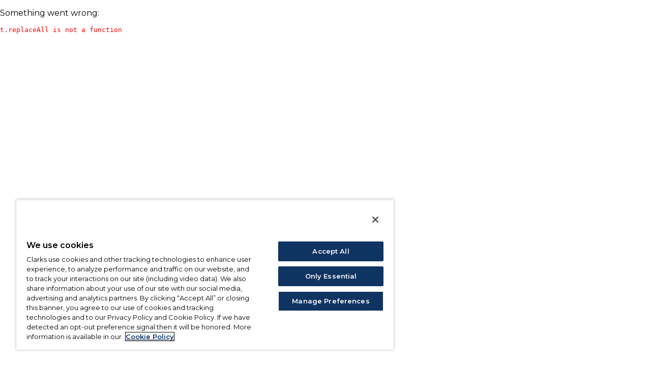

--- FILE ---
content_type: text/html; charset=utf-8
request_url: https://www.clarks.com/en-us
body_size: 156789
content:
<!DOCTYPE html><html lang="en"><head><meta charSet="utf-8"/><meta name="viewport" content="width=device-width, initial-scale=1"/><title>Clarks Shoes &amp; Footwear | Sandals, Shoes, Boots &amp; Accessories</title><meta name="description" content="Discover the latest shoe trends &amp; footwear styles at Clarks. Explore our range of fashionable shoes, trendy sandals, casual trainers &amp; iconic boots."/><meta name="robots" content="index, follow"/><link rel="preconnect" href="https://clarks.a.bigcontent.io"/><link rel="preconnect" href="https://cdn.media.amplience.net"/><link rel="preconnect" href="https://fonts.googleapis.com"/><link rel="preconnect" href="https://www.googletagmanager.com"/><link rel="preconnect" href="https://cdn-ukwest.onetrust.com"/><link rel="canonical" href="https://www.clarks.com/en-us"/><link rel="alternate" hrefLang="en-fr" href="https://www.clarks.com/en-fr"/><link rel="alternate" hrefLang="it-it" href="https://www.clarks.com/it-it"/><link rel="alternate" hrefLang="en-es" href="https://www.clarks.com/en-es"/><link rel="alternate" hrefLang="en-at" href="https://www.clarks.com/en-at"/><link rel="alternate" hrefLang="en-be" href="https://www.clarks.com/en-be"/><link rel="alternate" hrefLang="en-bg" href="https://www.clarks.com/en-bg"/><link rel="alternate" hrefLang="en-ch" href="https://www.clarks.com/en-ch"/><link rel="alternate" hrefLang="en-cy" href="https://www.clarks.com/en-cy"/><link rel="alternate" hrefLang="en-cz" href="https://www.clarks.com/en-cz"/><link rel="alternate" hrefLang="en-dk" href="https://www.clarks.com/en-dk"/><link rel="alternate" hrefLang="en-fi" href="https://www.clarks.com/en-fi"/><link rel="alternate" hrefLang="en-gr" href="https://www.clarks.com/en-gr"/><link rel="alternate" hrefLang="en-hr" href="https://www.clarks.com/en-hr"/><link rel="alternate" hrefLang="en-hu" href="https://www.clarks.com/en-hu"/><link rel="alternate" hrefLang="en-lu" href="https://www.clarks.com/en-lu"/><link rel="alternate" hrefLang="en-lv" href="https://www.clarks.com/en-lv"/><link rel="alternate" hrefLang="en-mt" href="https://www.clarks.com/en-mt"/><link rel="alternate" hrefLang="en-pl" href="https://www.clarks.com/en-pl"/><link rel="alternate" hrefLang="en-pt" href="https://www.clarks.com/en-pt"/><link rel="alternate" hrefLang="en-ro" href="https://www.clarks.com/en-ro"/><link rel="alternate" hrefLang="en-se" href="https://www.clarks.com/en-se"/><link rel="alternate" hrefLang="de-at" href="https://www.clarks.com/de-at"/><link rel="alternate" hrefLang="de-ch" href="https://www.clarks.com/de-ch"/><link rel="alternate" hrefLang="nl-nl" href="https://www.clarks.com/nl-nl"/><link rel="alternate" hrefLang="fr-fr" href="https://www.clarks.com/fr-fr"/><link rel="alternate" hrefLang="fr-ca" href="https://www.clarks.com/fr-ca"/><link rel="alternate" hrefLang="en-gb" href="https://www.clarks.com/en-gb"/><link rel="alternate" hrefLang="en-ca" href="https://www.clarks.com/en-ca"/><link rel="alternate" hrefLang="es-es" href="https://www.clarks.com/es-es"/><link rel="alternate" hrefLang="en-nl" href="https://www.clarks.com/en-nl"/><link rel="alternate" hrefLang="en-it" href="https://www.clarks.com/en-it"/><link rel="alternate" hrefLang="en-ie" href="https://www.clarks.com/en-ie"/><link rel="alternate" hrefLang="it-ch" href="https://www.clarks.com/it-ch"/><link rel="alternate" hrefLang="nl-be" href="https://www.clarks.com/nl-be"/><link rel="alternate" hrefLang="en-us" href="https://www.clarks.com/en-us"/><link rel="alternate" hrefLang="de-de" href="https://www.clarks.com/de-de"/><link rel="alternate" hrefLang="fr-be" href="https://www.clarks.com/fr-be"/><link rel="alternate" hrefLang="fr-ch" href="https://www.clarks.com/fr-ch"/><link rel="alternate" hrefLang="fr-lu" href="https://www.clarks.com/fr-lu"/><link rel="alternate" hrefLang="en-de" href="https://www.clarks.com/en-de"/><meta name="next-head-count" content="51"/><link rel="preconnect" href="https://fonts.googleapis.com"/><link rel="preconnect" href="https://fonts.gstatic.com" crossorigin=""/><link rel="preload" href="https://fonts.googleapis.com/css2?family=Montserrat:ital,wght@0,300;0,400;0,500;0,600;1,300;1,400;1,500;1,600&amp;family=Oswald:wght@400;500;600&amp;display=swap" as="style"/><link href="https://fonts.googleapis.com/css2?family=Montserrat:ital,wght@0,300;0,400;0,500;0,600;1,300;1,400;1,500;1,600&amp;family=Oswald:wght@400;500;600&amp;display=swap" rel="stylesheet"/><link rel="icon" href="/favicon_light/favicon.ico" sizes="any" media="(prefers-color-scheme: light)"/><link rel="icon" type="image/png" sizes="16x16" href="/favicon_light/favicon-16x16.png" media="(prefers-color-scheme: light)"/><link rel="icon" type="image/png" sizes="32x32" href="/favicon_light/favicon-32x32.png" media="(prefers-color-scheme: light)"/><link rel="apple-touch-icon" sizes="any" href="/favicon_light/apple-touch-icon.png" media="(prefers-color-scheme: light)"/><link rel="manifest" href="/favicon_light/site.webmanifest" media="(prefers-color-scheme: light)"/><link rel="icon" href="/favicon_dark/favicon.ico" sizes="any" media="(prefers-color-scheme: dark)"/><link rel="icon" type="image/png" sizes="16x16" href="/favicon_dark/favicon-16x16.png" media="(prefers-color-scheme: dark)"/><link rel="icon" type="image/png" sizes="32x32" href="/favicon_dark/favicon-32x32.png" media="(prefers-color-scheme: dark)"/><link rel="apple-touch-icon" sizes="any" href="/favicon_dark/apple-touch-icon.png" media="(prefers-color-scheme: dark)"/><link rel="manifest" href="/favicon_dark/site.webmanifest" media="(prefers-color-scheme: dark)"/><script id="new-relic-script" data-nscript="beforeInteractive">
    ;window.NREUM||(NREUM={});NREUM.init={distributed_tracing:{enabled:true},privacy:{cookies_enabled:true},ajax:{deny_list:["bam.eu01.nr-data.net"]}};
    ;NREUM.loader_config={accountID:"4013876",trustKey:"3424815",agentID:"445757547",licenseKey:"NRBR-23306f8abae43e5c10e",applicationID:"445757547"}
    ;NREUM.info={beacon:"bam.eu01.nr-data.net",errorBeacon:"bam.eu01.nr-data.net",licenseKey:"NRBR-23306f8abae43e5c10e",applicationID:"445757547",sa:1}

    ;/*! For license information please see nr-loader-spa-1.290.0.min.js.LICENSE.txt */
 (()=>{var e,t,r={8122:(e,t,r)=>{"use strict";r.d(t,{a:()=>i});var n=r(944);function i(e,t){try{if(!e||"object"!=typeof e)return(0,n.R)(3);if(!t||"object"!=typeof t)return(0,n.R)(4);const r=Object.create(Object.getPrototypeOf(t),Object.getOwnPropertyDescriptors(t)),o=0===Object.keys(r).length?e:r;for(let a in o)if(void 0!==e[a])try{if(null===e[a]){r[a]=null;continue}Array.isArray(e[a])&&Array.isArray(t[a])?r[a]=Array.from(new Set([...e[a],...t[a]])):"object"==typeof e[a]&&"object"==typeof t[a]?r[a]=i(e[a],t[a]):r[a]=e[a]}catch(e){(0,n.R)(1,e)}return r}catch(e){(0,n.R)(2,e)}}},2555:(e,t,r)=>{"use strict";r.d(t,{D:()=>s,f:()=>a});var n=r(384),i=r(8122);const o={beacon:n.NT.beacon,errorBeacon:n.NT.errorBeacon,licenseKey:void 0,applicationID:void 0,sa:void 0,queueTime:void 0,applicationTime:void 0,ttGuid:void 0,user:void 0,account:void 0,product:void 0,extra:void 0,jsAttributes:{},userAttributes:void 0,atts:void 0,transactionName:void 0,tNamePlain:void 0};function a(e){try{return!!e.licenseKey&&!!e.errorBeacon&&!!e.applicationID}catch(e){return!1}}const s=e=>(0,i.a)(e,o)},9324:(e,t,r)=>{"use strict";r.d(t,{F3:()=>i,Xs:()=>o,Yq:()=>a,xv:()=>n});const n="1.290.0",i="PROD",o="CDN",a="^2.0.0-alpha.18"},6154:(e,t,r)=>{"use strict";r.d(t,{A4:()=>s,OF:()=>d,RI:()=>i,WN:()=>h,bv:()=>o,gm:()=>a,lR:()=>f,m:()=>u,mw:()=>c,sb:()=>l});var n=r(1863);const i="undefined"!=typeof window&&!!window.document,o="undefined"!=typeof WorkerGlobalScope&&("undefined"!=typeof self&&self instanceof WorkerGlobalScope&&self.navigator instanceof WorkerNavigator||"undefined"!=typeof globalThis&&globalThis instanceof WorkerGlobalScope&&globalThis.navigator instanceof WorkerNavigator),a=i?window:"undefined"!=typeof WorkerGlobalScope&&("undefined"!=typeof self&&self instanceof WorkerGlobalScope&&self||"undefined"!=typeof globalThis&&globalThis instanceof WorkerGlobalScope&&globalThis),s="complete"===a?.document?.readyState,c=Boolean("hidden"===a?.document?.visibilityState),u=""+a?.location,d=/iPad|iPhone|iPod/.test(a.navigator?.userAgent),l=d&&"undefined"==typeof SharedWorker,f=(()=>{const e=a.navigator?.userAgent?.match(/Firefox[/\	s](\	d+\	.\	d+)/);return Array.isArray(e)&&e.length>=2?+e[1]:0})(),h=Date.now()-(0,n.t)()},7295:(e,t,r)=>{"use strict";r.d(t,{Xv:()=>a,gX:()=>i,iW:()=>o});var n=[];function i(e){if(!e||o(e))return!1;if(0===n.length)return!0;for(var t=0;t<n.length;t++){var r=n[t];if("*"===r.hostname)return!1;if(s(r.hostname,e.hostname)&&c(r.pathname,e.pathname))return!1}return!0}function o(e){return void 0===e.hostname}function a(e){if(n=[],e&&e.length)for(var t=0;t<e.length;t++){let r=e[t];if(!r)continue;0===r.indexOf("http://")?r=r.substring(7):0===r.indexOf("https://")&&(r=r.substring(8));const i=r.indexOf("/");let o,a;i>0?(o=r.substring(0,i),a=r.substring(i)):(o=r,a="");let[s]=o.split(":");n.push({hostname:s,pathname:a})}}function s(e,t){return!(e.length>t.length)&&t.indexOf(e)===t.length-e.length}function c(e,t){return 0===e.indexOf("/")&&(e=e.substring(1)),0===t.indexOf("/")&&(t=t.substring(1)),""===e||e===t}},3241:(e,t,r)=>{"use strict";r.d(t,{W:()=>o});var n=r(6154);const i="newrelic";function o(e={}){try{n.gm.dispatchEvent(new CustomEvent(i,{detail:e}))}catch(e){}}},1687:(e,t,r)=>{"use strict";r.d(t,{Ak:()=>c,Ze:()=>l,x3:()=>u});var n=r(7836),i=r(3606),o=r(860),a=r(2646);const s={};function c(e,t){const r={staged:!1,priority:o.P3[t]||0};d(e),s[e].get(t)||s[e].set(t,r)}function u(e,t){e&&s[e]&&(s[e].get(t)&&s[e].delete(t),h(e,t,!1),s[e].size&&f(e))}function d(e){if(!e)throw new Error("agentIdentifier required");s[e]||(s[e]=new Map)}function l(e="",t="feature",r=!1){if(d(e),!e||!s[e].get(t)||r)return h(e,t);s[e].get(t).staged=!0,f(e)}function f(e){const t=Array.from(s[e]);t.every((([e,t])=>t.staged))&&(t.sort(((e,t)=>e[1].priority-t[1].priority)),t.forEach((([t])=>{s[e].delete(t),h(e,t)})))}function h(e,t,r=!0){const o=e?n.ee.get(e):n.ee,s=i.i.handlers;if(!o.aborted&&o.backlog&&s){if(r){const e=o.backlog[t],r=s[t];if(r){for(let t=0;e&&t<e.length;++t)p(e[t],r);Object.entries(r).forEach((([e,t])=>{Object.values(t||{}).forEach((t=>{t[0]?.on&&t[0]?.context()instanceof a.y&&t[0].on(e,t[1])}))}))}}o.isolatedBacklog||delete s[t],o.backlog[t]=null,o.emit("drain-"+t,[])}}function p(e,t){var r=e[1];Object.values(t[r]||{}).forEach((t=>{var r=e[0];if(t[0]===r){var n=t[1],i=e[3],o=e[2];n.apply(i,o)}}))}},7836:(e,t,r)=>{"use strict";r.d(t,{P:()=>s,ee:()=>c});var n=r(384),i=r(8990),o=r(2646),a=r(5607);const s="nr@context:".concat(a.W),c=function e(t,r){var n={},a={},d={},l=!1;try{l=16===r.length&&u.initializedAgents?.[r]?.runtime.isolatedBacklog}catch(e){}var f={on:p,addEventListener:p,removeEventListener:function(e,t){var r=n[e];if(!r)return;for(var i=0;i<r.length;i++)r[i]===t&&r.splice(i,1)},emit:function(e,r,n,i,o){!1!==o&&(o=!0);if(c.aborted&&!i)return;t&&o&&t.emit(e,r,n);for(var s=h(n),u=g(e),d=u.length,l=0;l<d;l++)u[l].apply(s,r);var p=v()[a[e]];p&&p.push([f,e,r,s]);return s},get:m,listeners:g,context:h,buffer:function(e,t){const r=v();if(t=t||"feature",f.aborted)return;Object.entries(e||{}).forEach((([e,n])=>{a[n]=t,t in r||(r[t]=[])}))},abort:function(){f._aborted=!0,Object.keys(f.backlog).forEach((e=>{delete f.backlog[e]}))},isBuffering:function(e){return!!v()[a[e]]},debugId:r,backlog:l?{}:t&&"object"==typeof t.backlog?t.backlog:{},isolatedBacklog:l};return Object.defineProperty(f,"aborted",{get:()=>{let e=f._aborted||!1;return e||(t&&(e=t.aborted),e)}}),f;function h(e){return e&&e instanceof o.y?e:e?(0,i.I)(e,s,(()=>new o.y(s))):new o.y(s)}function p(e,t){n[e]=g(e).concat(t)}function g(e){return n[e]||[]}function m(t){return d[t]=d[t]||e(f,t)}function v(){return f.backlog}}(void 0,"globalEE"),u=(0,n.Zm)();u.ee||(u.ee=c)},2646:(e,t,r)=>{"use strict";r.d(t,{y:()=>n});class n{constructor(e){this.contextId=e}}},9908:(e,t,r)=>{"use strict";r.d(t,{d:()=>n,p:()=>i});var n=r(7836).ee.get("handle");function i(e,t,r,i,o){o?(o.buffer([e],i),o.emit(e,t,r)):(n.buffer([e],i),n.emit(e,t,r))}},3606:(e,t,r)=>{"use strict";r.d(t,{i:()=>o});var n=r(9908);o.on=a;var i=o.handlers={};function o(e,t,r,o){a(o||n.d,i,e,t,r)}function a(e,t,r,i,o){o||(o="feature"),e||(e=n.d);var a=t[o]=t[o]||{};(a[r]=a[r]||[]).push([e,i])}},3878:(e,t,r)=>{"use strict";function n(e,t){return{capture:e,passive:!1,signal:t}}function i(e,t,r=!1,i){window.addEventListener(e,t,n(r,i))}function o(e,t,r=!1,i){document.addEventListener(e,t,n(r,i))}r.d(t,{DD:()=>o,jT:()=>n,sp:()=>i})},5607:(e,t,r)=>{"use strict";r.d(t,{W:()=>n});const n=(0,r(9566).bz)()},9566:(e,t,r)=>{"use strict";r.d(t,{LA:()=>s,ZF:()=>c,bz:()=>a,el:()=>u});var n=r(6154);const i="xxxxxxxx-xxxx-4xxx-yxxx-xxxxxxxxxxxx";function o(e,t){return e?15&e[t]:16*Math.random()|0}function a(){const e=n.gm?.crypto||n.gm?.msCrypto;let t,r=0;return e&&e.getRandomValues&&(t=e.getRandomValues(new Uint8Array(30))),i.split("").map((e=>"x"===e?o(t,r++).toString(16):"y"===e?(3&o()|8).toString(16):e)).join("")}function s(e){const t=n.gm?.crypto||n.gm?.msCrypto;let r,i=0;t&&t.getRandomValues&&(r=t.getRandomValues(new Uint8Array(e)));const a=[];for(var s=0;s<e;s++)a.push(o(r,i++).toString(16));return a.join("")}function c(){return s(16)}function u(){return s(32)}},2614:(e,t,r)=>{"use strict";r.d(t,{BB:()=>a,H3:()=>n,g:()=>u,iL:()=>c,tS:()=>s,uh:()=>i,wk:()=>o});const n="NRBA",i="SESSION",o=144e5,a=18e5,s={STARTED:"session-started",PAUSE:"session-pause",RESET:"session-reset",RESUME:"session-resume",UPDATE:"session-update"},c={SAME_TAB:"same-tab",CROSS_TAB:"cross-tab"},u={OFF:0,FULL:1,ERROR:2}},1863:(e,t,r)=>{"use strict";function n(){return Math.floor(performance.now())}r.d(t,{t:()=>n})},7485:(e,t,r)=>{"use strict";r.d(t,{D:()=>i});var n=r(6154);function i(e){if(0===(e||"").indexOf("data:"))return{protocol:"data"};try{const t=new URL(e,location.href),r={port:t.port,hostname:t.hostname,pathname:t.pathname,search:t.search,protocol:t.protocol.slice(0,t.protocol.indexOf(":")),sameOrigin:t.protocol===n.gm?.location?.protocol&&t.host===n.gm?.location?.host};return r.port&&""!==r.port||("http:"===t.protocol&&(r.port="80"),"https:"===t.protocol&&(r.port="443")),r.pathname&&""!==r.pathname?r.pathname.startsWith("/")||(r.pathname="/".concat(r.pathname)):r.pathname="/",r}catch(e){return{}}}},944:(e,t,r)=>{"use strict";function n(e,t){"function"==typeof console.debug&&console.debug("New Relic Warning: https://github.com/newrelic/newrelic-browser-agent/blob/main/docs/warning-codes.md#".concat(e),t)}r.d(t,{R:()=>n})},5701:(e,t,r)=>{"use strict";r.d(t,{B:()=>o,t:()=>a});var n=r(3241);const i=new Set,o={};function a(e,t){const r=t.agentIdentifier;o[r]??={},e&&"object"==typeof e&&(i.has(r)||(t.ee.emit("rumresp",[e]),o[r]=e,i.add(r),(0,n.W)({agentIdentifier:r,loaded:!0,drained:!0,type:"lifecycle",name:"load",feature:void 0,data:e})))}},8990:(e,t,r)=>{"use strict";r.d(t,{I:()=>i});var n=Object.prototype.hasOwnProperty;function i(e,t,r){if(n.call(e,t))return e[t];var i=r();if(Object.defineProperty&&Object.keys)try{return Object.defineProperty(e,t,{value:i,writable:!0,enumerable:!1}),i}catch(e){}return e[t]=i,i}},6389:(e,t,r)=>{"use strict";function n(e,t=500,r={}){const n=r?.leading||!1;let i;return(...r)=>{n&&void 0===i&&(e.apply(this,r),i=setTimeout((()=>{i=clearTimeout(i)}),t)),n||(clearTimeout(i),i=setTimeout((()=>{e.apply(this,r)}),t))}}function i(e){let t=!1;return(...r)=>{t||(t=!0,e.apply(this,r))}}r.d(t,{J:()=>i,s:()=>n})},3304:(e,t,r)=>{"use strict";r.d(t,{A:()=>o});var n=r(7836);const i=()=>{const e=new WeakSet;return(t,r)=>{if("object"==typeof r&&null!==r){if(e.has(r))return;e.add(r)}return r}};function o(e){try{return JSON.stringify(e,i())??""}catch(e){try{n.ee.emit("internal-error",[e])}catch(e){}return""}}},3496:(e,t,r)=>{"use strict";function n(e){return!e||!(!e.licenseKey||!e.applicationID)}function i(e,t){return!e||e.licenseKey===t.info.licenseKey&&e.applicationID===t.info.applicationID}r.d(t,{A:()=>i,I:()=>n})},5289:(e,t,r)=>{"use strict";r.d(t,{GG:()=>o,sB:()=>a});var n=r(3878);function i(){return"undefined"==typeof document||"complete"===document.readyState}function o(e,t){if(i())return e();(0,n.sp)("load",e,t)}function a(e){if(i())return e();(0,n.DD)("DOMContentLoaded",e)}},384:(e,t,r)=>{"use strict";r.d(t,{NT:()=>o,US:()=>u,Zm:()=>a,bQ:()=>c,dV:()=>s,pV:()=>d});var n=r(6154),i=r(1863);const o={beacon:"bam.nr-data.net",errorBeacon:"bam.nr-data.net"};function a(){return n.gm.NREUM||(n.gm.NREUM={}),void 0===n.gm.newrelic&&(n.gm.newrelic=n.gm.NREUM),n.gm.NREUM}function s(){let e=a();return e.o||(e.o={ST:n.gm.setTimeout,SI:n.gm.setImmediate,CT:n.gm.clearTimeout,XHR:n.gm.XMLHttpRequest,REQ:n.gm.Request,EV:n.gm.Event,PR:n.gm.Promise,MO:n.gm.MutationObserver,FETCH:n.gm.fetch,WS:n.gm.WebSocket}),e}function c(e,t){let r=a();r.initializedAgents??={},t.initializedAt={ms:(0,i.t)(),date:new Date},r.initializedAgents[e]=t}function u(e,t){a()[e]=t}function d(){return function(){let e=a();const t=e.info||{};e.info={beacon:o.beacon,errorBeacon:o.errorBeacon,...t}}(),function(){let e=a();const t=e.init||{};e.init={...t}}(),s(),function(){let e=a();const t=e.loader_config||{};e.loader_config={...t}}(),a()}},2843:(e,t,r)=>{"use strict";r.d(t,{u:()=>i});var n=r(3878);function i(e,t=!1,r,i){(0,n.DD)("visibilitychange",(function(){if(t)return void("hidden"===document.visibilityState&&e());e(document.visibilityState)}),r,i)}},8139:(e,t,r)=>{"use strict";r.d(t,{u:()=>f});var n=r(7836),i=r(3434),o=r(8990),a=r(6154);const s={},c=a.gm.XMLHttpRequest,u="addEventListener",d="removeEventListener",l="nr@wrapped:".concat(n.P);function f(e){var t=function(e){return(e||n.ee).get("events")}(e);if(s[t.debugId]++)return t;s[t.debugId]=1;var r=(0,i.YM)(t,!0);function f(e){r.inPlace(e,[u,d],"-",p)}function p(e,t){return e[1]}return"getPrototypeOf"in Object&&(a.RI&&h(document,f),c&&h(c.prototype,f),h(a.gm,f)),t.on(u+"-start",(function(e,t){var n=e[1];if(null!==n&&("function"==typeof n||"object"==typeof n)){var i=(0,o.I)(n,l,(function(){var e={object:function(){if("function"!=typeof n.handleEvent)return;return n.handleEvent.apply(n,arguments)},function:n}[typeof n];return e?r(e,"fn-",null,e.name||"anonymous"):n}));this.wrapped=e[1]=i}})),t.on(d+"-start",(function(e){e[1]=this.wrapped||e[1]})),t}function h(e,t,...r){let n=e;for(;"object"==typeof n&&!Object.prototype.hasOwnProperty.call(n,u);)n=Object.getPrototypeOf(n);n&&t(n,...r)}},3434:(e,t,r)=>{"use strict";r.d(t,{Jt:()=>o,YM:()=>c});var n=r(7836),i=r(5607);const o="nr@original:".concat(i.W);var a=Object.prototype.hasOwnProperty,s=!1;function c(e,t){return e||(e=n.ee),r.inPlace=function(e,t,n,i,o){n||(n="");const a="-"===n.charAt(0);for(let s=0;s<t.length;s++){const c=t[s],u=e[c];d(u)||(e[c]=r(u,a?c+n:n,i,c,o))}},r.flag=o,r;function r(t,r,n,s,c){return d(t)?t:(r||(r=""),nrWrapper[o]=t,function(e,t,r){if(Object.defineProperty&&Object.keys)try{return Object.keys(e).forEach((function(r){Object.defineProperty(t,r,{get:function(){return e[r]},set:function(t){return e[r]=t,t}})})),t}catch(e){u([e],r)}for(var n in e)a.call(e,n)&&(t[n]=e[n])}(t,nrWrapper,e),nrWrapper);function nrWrapper(){var o,a,d,l;try{a=this,o=[...arguments],d="function"==typeof n?n(o,a):n||{}}catch(t){u([t,"",[o,a,s],d],e)}i(r+"start",[o,a,s],d,c);try{return l=t.apply(a,o)}catch(e){throw i(r+"err",[o,a,e],d,c),e}finally{i(r+"end",[o,a,l],d,c)}}}function i(r,n,i,o){if(!s||t){var a=s;s=!0;try{e.emit(r,n,i,t,o)}catch(t){u([t,r,n,i],e)}s=a}}}function u(e,t){t||(t=n.ee);try{t.emit("internal-error",e)}catch(e){}}function d(e){return!(e&&"function"==typeof e&&e.apply&&!e[o])}},9300:(e,t,r)=>{"use strict";r.d(t,{T:()=>n});const n=r(860).K7.ajax},3333:(e,t,r)=>{"use strict";r.d(t,{$v:()=>u,TZ:()=>n,Zp:()=>i,kd:()=>c,mq:()=>s,nf:()=>a,qN:()=>o});const n=r(860).K7.genericEvents,i=["auxclick","click","copy","keydown","paste","scrollend"],o=["focus","blur"],a=4,s=1e3,c=["PageAction","UserAction","BrowserPerformance"],u={MARKS:"experimental.marks",MEASURES:"experimental.measures",RESOURCES:"experimental.resources"}},6774:(e,t,r)=>{"use strict";r.d(t,{T:()=>n});const n=r(860).K7.jserrors},993:(e,t,r)=>{"use strict";r.d(t,{A$:()=>o,ET:()=>a,TZ:()=>s,p_:()=>i});var n=r(860);const i={ERROR:"ERROR",WARN:"WARN",INFO:"INFO",DEBUG:"DEBUG",TRACE:"TRACE"},o={OFF:0,ERROR:1,WARN:2,INFO:3,DEBUG:4,TRACE:5},a="log",s=n.K7.logging},3785:(e,t,r)=>{"use strict";r.d(t,{R:()=>c,b:()=>u});var n=r(9908),i=r(1863),o=r(860),a=r(8154),s=r(993);function c(e,t,r={},c=s.p_.INFO,u,d=(0,i.t)()){(0,n.p)(a.xV,["API/logging/".concat(c.toLowerCase(),"/called")],void 0,o.K7.metrics,e),(0,n.p)(s.ET,[d,t,r,c,u],void 0,o.K7.logging,e)}function u(e){return"string"==typeof e&&Object.values(s.p_).some((t=>t===e.toUpperCase().trim()))}},8154:(e,t,r)=>{"use strict";r.d(t,{z_:()=>o,XG:()=>s,TZ:()=>n,rs:()=>i,xV:()=>a});r(6154),r(9566),r(384);const n=r(860).K7.metrics,i="sm",o="cm",a="storeSupportabilityMetrics",s="storeEventMetrics"},6630:(e,t,r)=>{"use strict";r.d(t,{T:()=>n});const n=r(860).K7.pageViewEvent},782:(e,t,r)=>{"use strict";r.d(t,{T:()=>n});const n=r(860).K7.pageViewTiming},6344:(e,t,r)=>{"use strict";r.d(t,{BB:()=>d,G4:()=>o,Qb:()=>l,TZ:()=>i,Ug:()=>a,_s:()=>s,bc:()=>u,yP:()=>c});var n=r(2614);const i=r(860).K7.sessionReplay,o={RECORD:"recordReplay",PAUSE:"pauseReplay",REPLAY_RUNNING:"replayRunning",ERROR_DURING_REPLAY:"errorDuringReplay"},a=.12,s={DomContentLoaded:0,Load:1,FullSnapshot:2,IncrementalSnapshot:3,Meta:4,Custom:5},c={[n.g.ERROR]:15e3,[n.g.FULL]:3e5,[n.g.OFF]:0},u={RESET:{message:"Session was reset",sm:"Reset"},IMPORT:{message:"Recorder failed to import",sm:"Import"},TOO_MANY:{message:"429: Too Many Requests",sm:"Too-Many"},TOO_BIG:{message:"Payload was too large",sm:"Too-Big"},CROSS_TAB:{message:"Session Entity was set to OFF on another tab",sm:"Cross-Tab"},ENTITLEMENTS:{message:"Session Replay is not allowed and will not be started",sm:"Entitlement"}},d=5e3,l={API:"api"}},5270:(e,t,r)=>{"use strict";r.d(t,{Aw:()=>s,CT:()=>c,SR:()=>a,rF:()=>u});var n=r(384),i=r(7767),o=r(6154);function a(e){return!!(0,n.dV)().o.MO&&(0,i.V)(e)&&!0===e?.session_trace.enabled}function s(e){return!0===e?.session_replay.preload&&a(e)}function c(e,t){const r=t.correctAbsoluteTimestamp(e);return{originalTimestamp:e,correctedTimestamp:r,timestampDiff:e-r,originTime:o.WN,correctedOriginTime:t.correctedOriginTime,originTimeDiff:Math.floor(o.WN-t.correctedOriginTime)}}function u(e,t){try{if("string"==typeof t?.type){if("password"===t.type.toLowerCase())return"*".repeat(e?.length||0);if(void 0!==t?.dataset?.nrUnmask||t?.classList?.contains("nr-unmask"))return e}}catch(e){}return"string"==typeof e?e.replace(/[\	S]/g,"*"):"*".repeat(e?.length||0)}},3738:(e,t,r)=>{"use strict";r.d(t,{He:()=>i,Kp:()=>s,Lc:()=>u,Rz:()=>d,TZ:()=>n,bD:()=>o,d3:()=>a,jx:()=>l,uP:()=>c});const n=r(860).K7.sessionTrace,i="bstResource",o="resource",a="-start",s="-end",c="fn"+a,u="fn"+s,d="pushState",l=1e3},3962:(e,t,r)=>{"use strict";r.d(t,{AM:()=>o,O2:()=>c,Qu:()=>u,TZ:()=>s,ih:()=>d,pP:()=>a,tC:()=>i});var n=r(860);const i=["click","keydown","submit","popstate"],o="api",a="initialPageLoad",s=n.K7.softNav,c={INITIAL_PAGE_LOAD:"",ROUTE_CHANGE:1,UNSPECIFIED:2},u={INTERACTION:1,AJAX:2,CUSTOM_END:3,CUSTOM_TRACER:4},d={IP:"in progress",FIN:"finished",CAN:"cancelled"}},7378:(e,t,r)=>{"use strict";r.d(t,{$p:()=>x,BR:()=>b,Kp:()=>w,L3:()=>y,Lc:()=>c,NC:()=>o,SG:()=>d,TZ:()=>i,U6:()=>p,UT:()=>m,d3:()=>R,dT:()=>f,e5:()=>A,gx:()=>v,l9:()=>l,oW:()=>h,op:()=>g,rw:()=>u,tH:()=>E,uP:()=>s,wW:()=>T,xq:()=>a});var n=r(384);const i=r(860).K7.spa,o=["click","submit","keypress","keydown","keyup","change"],a=999,s="fn-start",c="fn-end",u="cb-start",d="api-ixn-",l="remaining",f="interaction",h="spaNode",p="jsonpNode",g="fetch-start",m="fetch-done",v="fetch-body-",b="jsonp-end",y=(0,n.dV)().o.ST,R="-start",w="-end",x="-body",T="cb"+w,A="jsTime",E="fetch"},4234:(e,t,r)=>{"use strict";r.d(t,{W:()=>o});var n=r(7836),i=r(1687);class o{constructor(e,t){this.agentIdentifier=e,this.ee=n.ee.get(e),this.featureName=t,this.blocked=!1}deregisterDrain(){(0,i.x3)(this.agentIdentifier,this.featureName)}}},7767:(e,t,r)=>{"use strict";r.d(t,{V:()=>i});var n=r(6154);const i=e=>n.RI&&!0===e?.privacy.cookies_enabled},1741:(e,t,r)=>{"use strict";r.d(t,{W:()=>o});var n=r(944),i=r(4261);class o{#e(e,...t){if(this[e]!==o.prototype[e])return this[e](...t);(0,n.R)(35,e)}addPageAction(e,t){return this.#e(i.hG,e,t)}register(e){return this.#e(i.eY,e)}recordCustomEvent(e,t){return this.#e(i.fF,e,t)}setPageViewName(e,t){return this.#e(i.Fw,e,t)}setCustomAttribute(e,t,r){return this.#e(i.cD,e,t,r)}noticeError(e,t){return this.#e(i.o5,e,t)}setUserId(e){return this.#e(i.Dl,e)}setApplicationVersion(e){return this.#e(i.nb,e)}setErrorHandler(e){return this.#e(i.bt,e)}addRelease(e,t){return this.#e(i.k6,e,t)}log(e,t){return this.#e(i.$9,e,t)}start(){return this.#e(i.d3)}finished(e){return this.#e(i.BL,e)}recordReplay(){return this.#e(i.CH)}pauseReplay(){return this.#e(i.Tb)}addToTrace(e){return this.#e(i.U2,e)}setCurrentRouteName(e){return this.#e(i.PA,e)}interaction(){return this.#e(i.dT)}wrapLogger(e,t,r){return this.#e(i.Wb,e,t,r)}}},4261:(e,t,r)=>{"use strict";r.d(t,{$9:()=>l,BL:()=>u,Bu:()=>o,CH:()=>g,Dl:()=>x,Fw:()=>w,PA:()=>b,Pl:()=>n,Tb:()=>h,U2:()=>s,Wb:()=>A,bt:()=>R,cD:()=>y,d3:()=>T,dT:()=>d,eY:()=>m,fF:()=>p,hG:()=>a,hw:()=>i,k6:()=>c,nb:()=>v,o5:()=>f});const n="api-",i=n+"ixn-",o={},a="addPageAction",s="addToTrace",c="addRelease",u="finished",d="interaction",l="log",f="noticeError",h="pauseReplay",p="recordCustomEvent",g="recordReplay",m="register",v="setApplicationVersion",b="setCurrentRouteName",y="setCustomAttribute",R="setErrorHandler",w="setPageViewName",x="setUserId",T="start",A="wrapLogger"},5205:(e,t,r)=>{"use strict";r.d(t,{j:()=>_});var n=r(384),i=r(1741);var o=r(2555),a=r(3333);const s=e=>{if(!e||"string"!=typeof e)return!1;try{document.createDocumentFragment().querySelector(e)}catch{return!1}return!0};var c=r(2614),u=r(944),d=r(8122);const l="[data-nr-mask]",f=e=>(0,d.a)(e,(()=>{const e={feature_flags:[],experimental:{marks:!1,measures:!1,resources:!1},mask_selector:"*",block_selector:"[data-nr-block]",mask_input_options:{color:!1,date:!1,"datetime-local":!1,email:!1,month:!1,number:!1,range:!1,search:!1,tel:!1,text:!1,time:!1,url:!1,week:!1,textarea:!1,select:!1,password:!0}};return{ajax:{deny_list:void 0,block_internal:!0,enabled:!0,autoStart:!0},api:{allow_registered_children:!0,duplicate_registered_data:!1},distributed_tracing:{enabled:void 0,exclude_newrelic_header:void 0,cors_use_newrelic_header:void 0,cors_use_tracecontext_headers:void 0,allowed_origins:void 0},get feature_flags(){return e.feature_flags},set feature_flags(t){e.feature_flags=t},generic_events:{enabled:!0,autoStart:!0},harvest:{interval:30},jserrors:{enabled:!0,autoStart:!0},logging:{enabled:!0,autoStart:!0},metrics:{enabled:!0,autoStart:!0},obfuscate:void 0,page_action:{enabled:!0},page_view_event:{enabled:!0,autoStart:!0},page_view_timing:{enabled:!0,autoStart:!0},performance:{get capture_marks(){return e.feature_flags.includes(a.$v.MARKS)||e.experimental.marks},set capture_marks(t){e.experimental.marks=t},get capture_measures(){return e.feature_flags.includes(a.$v.MEASURES)||e.experimental.measures},set capture_measures(t){e.experimental.measures=t},capture_detail:!0,resources:{get enabled(){return e.feature_flags.includes(a.$v.RESOURCES)||e.experimental.resources},set enabled(t){e.experimental.resources=t},asset_types:[],first_party_domains:[],ignore_newrelic:!0}},privacy:{cookies_enabled:!0},proxy:{assets:void 0,beacon:void 0},session:{expiresMs:c.wk,inactiveMs:c.BB},session_replay:{autoStart:!0,enabled:!1,preload:!1,sampling_rate:10,error_sampling_rate:100,collect_fonts:!1,inline_images:!1,fix_stylesheets:!0,mask_all_inputs:!0,get mask_text_selector(){return e.mask_selector},set mask_text_selector(t){s(t)?e.mask_selector="".concat(t,",").concat(l):""===t||null===t?e.mask_selector=l:(0,u.R)(5,t)},get block_class(){return"nr-block"},get ignore_class(){return"nr-ignore"},get mask_text_class(){return"nr-mask"},get block_selector(){return e.block_selector},set block_selector(t){s(t)?e.block_selector+=",".concat(t):""!==t&&(0,u.R)(6,t)},get mask_input_options(){return e.mask_input_options},set mask_input_options(t){t&&"object"==typeof t?e.mask_input_options={...t,password:!0}:(0,u.R)(7,t)}},session_trace:{enabled:!0,autoStart:!0},soft_navigations:{enabled:!0,autoStart:!0},spa:{enabled:!0,autoStart:!0},ssl:void 0,user_actions:{enabled:!0,elementAttributes:["id","className","tagName","type"]}}})());var h=r(6154),p=r(9324);let g=0;const m={buildEnv:p.F3,distMethod:p.Xs,version:p.xv,originTime:h.WN},v={appMetadata:{},customTransaction:void 0,denyList:void 0,disabled:!1,entityManager:void 0,harvester:void 0,isolatedBacklog:!1,loaderType:void 0,maxBytes:3e4,obfuscator:void 0,onerror:void 0,ptid:void 0,releaseIds:{},session:void 0,timeKeeper:void 0,get harvestCount(){return++g}},b=e=>{const t=(0,d.a)(e,v),r=Object.keys(m).reduce(((e,t)=>(e[t]={value:m[t],writable:!1,configurable:!0,enumerable:!0},e)),{});return Object.defineProperties(t,r)};var y=r(5701);const R=e=>{const t=e.startsWith("http");e+="/",r.p=t?e:"https://"+e};var w=r(7836),x=r(3241);const T={accountID:void 0,trustKey:void 0,agentID:void 0,licenseKey:void 0,applicationID:void 0,xpid:void 0},A=e=>(0,d.a)(e,T),E=new Set;function _(e,t={},r,a){let{init:s,info:c,loader_config:u,runtime:d={},exposed:l=!0}=t;if(!c){const e=(0,n.pV)();s=e.init,c=e.info,u=e.loader_config}e.init=f(s||{}),e.loader_config=A(u||{}),c.jsAttributes??={},h.bv&&(c.jsAttributes.isWorker=!0),e.info=(0,o.D)(c);const p=e.init,g=[c.beacon,c.errorBeacon];E.has(e.agentIdentifier)||(p.proxy.assets&&(R(p.proxy.assets),g.push(p.proxy.assets)),p.proxy.beacon&&g.push(p.proxy.beacon),function(e){const t=(0,n.pV)();Object.getOwnPropertyNames(i.W.prototype).forEach((r=>{const n=i.W.prototype[r];if("function"!=typeof n||"constructor"===n)return;let o=t[r];e[r]&&!1!==e.exposed&&"micro-agent"!==e.runtime?.loaderType&&(t[r]=(...t)=>{const n=e[r](...t);return o?o(...t):n})}))}(e),(0,n.US)("activatedFeatures",y.B),e.runSoftNavOverSpa&&=!0===p.soft_navigations.enabled&&p.feature_flags.includes("soft_nav")),d.denyList=[...p.ajax.deny_list||[],...p.ajax.block_internal?g:[]],d.ptid=e.agentIdentifier,d.loaderType=r,e.runtime=b(d),E.has(e.agentIdentifier)||(e.ee=w.ee.get(e.agentIdentifier),e.exposed=l,(0,x.W)({agentIdentifier:e.agentIdentifier,drained:!!y.B?.[e.agentIdentifier],type:"lifecycle",name:"initialize",feature:void 0,data:e.config})),E.add(e.agentIdentifier)}},8374:(e,t,r)=>{r.nc=(()=>{try{return document?.currentScript?.nonce}catch(e){}return""})()},860:(e,t,r)=>{"use strict";r.d(t,{$J:()=>d,K7:()=>c,P3:()=>u,XX:()=>i,Yy:()=>s,df:()=>o,qY:()=>n,v4:()=>a});const n="events",i="jserrors",o="browser/blobs",a="rum",s="browser/logs",c={ajax:"ajax",genericEvents:"generic_events",jserrors:i,logging:"logging",metrics:"metrics",pageAction:"page_action",pageViewEvent:"page_view_event",pageViewTiming:"page_view_timing",sessionReplay:"session_replay",sessionTrace:"session_trace",softNav:"soft_navigations",spa:"spa"},u={[c.pageViewEvent]:1,[c.pageViewTiming]:2,[c.metrics]:3,[c.jserrors]:4,[c.spa]:5,[c.ajax]:6,[c.sessionTrace]:7,[c.softNav]:8,[c.sessionReplay]:9,[c.logging]:10,[c.genericEvents]:11},d={[c.pageViewEvent]:a,[c.pageViewTiming]:n,[c.ajax]:n,[c.spa]:n,[c.softNav]:n,[c.metrics]:i,[c.jserrors]:i,[c.sessionTrace]:o,[c.sessionReplay]:o,[c.logging]:s,[c.genericEvents]:"ins"}}},n={};function i(e){var t=n[e];if(void 0!==t)return t.exports;var o=n[e]={exports:{}};return r[e](o,o.exports,i),o.exports}i.m=r,i.d=(e,t)=>{for(var r in t)i.o(t,r)&&!i.o(e,r)&&Object.defineProperty(e,r,{enumerable:!0,get:t[r]})},i.f={},i.e=e=>Promise.all(Object.keys(i.f).reduce(((t,r)=>(i.f[r](e,t),t)),[])),i.u=e=>({212:"nr-spa-compressor",249:"nr-spa-recorder",478:"nr-spa"}[e]+"-1.290.0.min.js"),i.o=(e,t)=>Object.prototype.hasOwnProperty.call(e,t),e={},t="NRBA-1.290.0.PROD:",i.l=(r,n,o,a)=>{if(e[r])e[r].push(n);else{var s,c;if(void 0!==o)for(var u=document.getElementsByTagName("script"),d=0;d<u.length;d++){var l=u[d];if(l.getAttribute("src")==r||l.getAttribute("data-webpack")==t+o){s=l;break}}if(!s){c=!0;var f={478:"sha512-2i5RxuZ/m/YpRRVXPC98p06x6ZUBqY7d79xJrE5D++qb+LyCG1zPwnIZKCLQLL+QtkfmvLgEivuK6WL26UM0JQ==",249:"sha512-N7Qvs2GMRDH89dYp0xW+p8nQjO8ETs/DHU6TdtBDUycoZhxe3xpcZ17BWLrde2Ioc6b5G8luvRJjIx/JqF1uMw==",212:"sha512-a884ddTXBI44CBhRLEnBEZP7Tgtp2YErWns6rRu0FalosJSuCAvVHb8gFJ91PZ2IJ9ro1wFfjFjK4KSSjzlDUw=="};(s=document.createElement("script")).charset="utf-8",s.timeout=120,i.nc&&s.setAttribute("nonce",i.nc),s.setAttribute("data-webpack",t+o),s.src=r,0!==s.src.indexOf(window.location.origin+"/")&&(s.crossOrigin="anonymous"),f[a]&&(s.integrity=f[a])}e[r]=[n];var h=(t,n)=>{s.onerror=s.onload=null,clearTimeout(p);var i=e[r];if(delete e[r],s.parentNode&&s.parentNode.removeChild(s),i&&i.forEach((e=>e(n))),t)return t(n)},p=setTimeout(h.bind(null,void 0,{type:"timeout",target:s}),12e4);s.onerror=h.bind(null,s.onerror),s.onload=h.bind(null,s.onload),c&&document.head.appendChild(s)}},i.r=e=>{"undefined"!=typeof Symbol&&Symbol.toStringTag&&Object.defineProperty(e,Symbol.toStringTag,{value:"Module"}),Object.defineProperty(e,"__esModule",{value:!0})},i.p="https://js-agent.newrelic.com/",(()=>{var e={38:0,788:0};i.f.j=(t,r)=>{var n=i.o(e,t)?e[t]:void 0;if(0!==n)if(n)r.push(n[2]);else{var o=new Promise(((r,i)=>n=e[t]=[r,i]));r.push(n[2]=o);var a=i.p+i.u(t),s=new Error;i.l(a,(r=>{if(i.o(e,t)&&(0!==(n=e[t])&&(e[t]=void 0),n)){var o=r&&("load"===r.type?"missing":r.type),a=r&&r.target&&r.target.src;s.message="Loading chunk "+t+" failed.\	n("+o+": "+a+")",s.name="ChunkLoadError",s.type=o,s.request=a,n[1](s)}}),"chunk-"+t,t)}};var t=(t,r)=>{var n,o,[a,s,c]=r,u=0;if(a.some((t=>0!==e[t]))){for(n in s)i.o(s,n)&&(i.m[n]=s[n]);if(c)c(i)}for(t&&t(r);u<a.length;u++)o=a[u],i.o(e,o)&&e[o]&&e[o][0](),e[o]=0},r=self["webpackChunk:NRBA-1.290.0.PROD"]=self["webpackChunk:NRBA-1.290.0.PROD"]||[];r.forEach(t.bind(null,0)),r.push=t.bind(null,r.push.bind(r))})(),(()=>{"use strict";i(8374);var e=i(9566),t=i(1741);class r extends t.W{agentIdentifier=(0,e.LA)(16)}var n=i(860);const o=Object.values(n.K7);var a=i(5205);var s=i(9908),c=i(1863),u=i(4261),d=i(3241),l=i(944),f=i(5701),h=i(8154);function p(e,t,i,o){const a=o||i;!a||a[e]&&a[e]!==r.prototype[e]||(a[e]=function(){(0,s.p)(h.xV,["API/"+e+"/called"],void 0,n.K7.metrics,i.ee),(0,d.W)({agentIdentifier:i.agentIdentifier,drained:!!f.B?.[i.agentIdentifier],type:"data",name:"api",feature:u.Pl+e,data:{}});try{return t.apply(this,arguments)}catch(e){(0,l.R)(23,e)}})}function g(e,t,r,n,i){const o=e.info;null===r?delete o.jsAttributes[t]:e.info={...e.info,jsAttributes:{...o.jsAttributes,[t]:r}},(i||null===r)&&(0,s.p)(u.Pl+n,[(0,c.t)(),t,r],void 0,"session",e.ee)}var m=i(1687),v=i(4234),b=i(5289),y=i(6154),R=i(5270),w=i(7767),x=i(6389);class T extends v.W{constructor(e,t){super(e.agentIdentifier,t),this.abortHandler=void 0,this.featAggregate=void 0,this.onAggregateImported=void 0,this.deferred=Promise.resolve(),!1===e.init[this.featureName].autoStart?this.deferred=new Promise(((t,r)=>{this.ee.on("manual-start-all",(0,x.J)((()=>{(0,m.Ak)(e.agentIdentifier,this.featureName),t()})))})):(0,m.Ak)(e.agentIdentifier,t)}importAggregator(e,t,r={}){if(this.featAggregate)return;let o;this.onAggregateImported=new Promise((e=>{o=e}));const a=async()=>{let a;await this.deferred;try{if((0,w.V)(e.init)){const{setupAgentSession:t}=await i.e(478).then(i.bind(i,6526));a=t(e)}}catch(e){(0,l.R)(20,e),this.ee.emit("internal-error",[e]),this.featureName===n.K7.sessionReplay&&this.abortHandler?.()}try{if(!this.#t(this.featureName,a,e.init))return(0,m.Ze)(this.agentIdentifier,this.featureName),void o(!1);const{Aggregate:n}=await t();this.featAggregate=new n(e,r),e.runtime.harvester.initializedAggregates.push(this.featAggregate),o(!0)}catch(e){(0,l.R)(34,e),this.abortHandler?.(),(0,m.Ze)(this.agentIdentifier,this.featureName,!0),o(!1),this.ee&&this.ee.abort()}};y.RI?(0,b.GG)((()=>a()),!0):a()}#t(e,t,r){switch(e){case n.K7.sessionReplay:return(0,R.SR)(r)&&!!t;case n.K7.sessionTrace:return!!t;default:return!0}}}var A=i(6630);class E extends T{static featureName=A.T;constructor(e){var t;super(e,A.T),t=e,p(u.Fw,(function(e,r){"string"==typeof e&&("/"!==e.charAt(0)&&(e="/"+e),t.runtime.customTransaction=(r||"http://custom.transaction")+e,(0,s.p)(u.Pl+u.Fw,[(0,c.t)()],void 0,void 0,t.ee))}),t),this.ee.on("api-send-rum",((e,t)=>(0,s.p)("send-rum",[e,t],void 0,this.featureName,this.ee))),this.importAggregator(e,(()=>i.e(478).then(i.bind(i,1983))))}}var _=i(384);var S=i(2843),N=i(3878),O=i(782);class I extends T{static featureName=O.T;constructor(e){super(e,O.T),y.RI&&((0,S.u)((()=>(0,s.p)("docHidden",[(0,c.t)()],void 0,O.T,this.ee)),!0),(0,N.sp)("pagehide",(()=>(0,s.p)("winPagehide",[(0,c.t)()],void 0,O.T,this.ee))),this.importAggregator(e,(()=>i.e(478).then(i.bind(i,9917)))))}}class P extends T{static featureName=h.TZ;constructor(e){super(e,h.TZ),y.RI&&document.addEventListener("securitypolicyviolation",(e=>{(0,s.p)(h.xV,["Generic/CSPViolation/Detected"],void 0,this.featureName,this.ee)})),this.importAggregator(e,(()=>i.e(478).then(i.bind(i,8351))))}}var j=i(6774),C=i(6344),k=i(3304);class L{constructor(e,t,r,n,i){this.name="UncaughtError",this.message="string"==typeof e?e:(0,k.A)(e),this.sourceURL=t,this.line=r,this.column=n,this.__newrelic=i}}function H(e){return K(e)?e:new L(void 0!==e?.message?e.message:e,e?.filename||e?.sourceURL,e?.lineno||e?.line,e?.colno||e?.col,e?.__newrelic)}function M(e){const t="Unhandled Promise Rejection: ";if(!e?.reason)return;if(K(e.reason)){try{e.reason.message.startsWith(t)||(e.reason.message=t+e.reason.message)}catch(e){}return H(e.reason)}const r=H(e.reason);return(r.message||"").startsWith(t)||(r.message=t+r.message),r}function D(e){if(e.error instanceof SyntaxError&&!/:\	d+$/.test(e.error.stack?.trim())){const t=new L(e.message,e.filename,e.lineno,e.colno,e.error.__newrelic);return t.name=SyntaxError.name,t}return K(e.error)?e.error:H(e)}function K(e){return e instanceof Error&&!!e.stack}var U=i(2614);function F(e,t,r,i,o=(0,c.t)()){"string"==typeof e&&(e=new Error(e)),(0,s.p)("err",[e,o,!1,t,!!u.Bu[r.agentIdentifier],void 0,i],void 0,n.K7.jserrors,r.ee)}var B=i(3496),G=i(993),W=i(3785);function V(e,{customAttributes:t={},level:r=G.p_.INFO}={},n,i,o=(0,c.t)()){(0,W.R)(n.ee,e,t,r,i,o)}function z(e,t,r,i,o=(0,c.t)()){(0,s.p)(u.Pl+u.hG,[o,e,t,i],void 0,n.K7.genericEvents,r.ee)}function Z(e){p(u.eY,(function(t){return function(e,t){const r={};let i,o;(0,l.R)(54,"newrelic.register"),e.init.api.allow_registered_children||(i=()=>(0,l.R)(55));t&&(0,B.I)(t)||(i=()=>(0,l.R)(48,t));const a={addPageAction:(n,i={})=>{u(z,[n,{...r,...i},e],t)},log:(n,i={})=>{u(V,[n,{...i,customAttributes:{...r,...i.customAttributes||{}}},e],t)},noticeError:(n,i={})=>{u(F,[n,{...r,...i},e],t)},setApplicationVersion:e=>{r["application.version"]=e},setCustomAttribute:(e,t)=>{r[e]=t},setUserId:e=>{r["enduser.id"]=e},metadata:{customAttributes:r,target:t,get connected(){return o||Promise.reject(new Error("Failed to connect"))}}};i?i():o=new Promise(((n,i)=>{try{const o=e.runtime?.entityManager;let s=!!o?.get().entityGuid,c=o?.getEntityGuidFor(t.licenseKey,t.applicationID),u=!!c;if(s&&u)t.entityGuid=c,n(a);else{const d=setTimeout((()=>i(new Error("Failed to connect - Timeout"))),15e3);function l(r){(0,B.A)(r,e)?s||=!0:t.licenseKey===r.licenseKey&&t.applicationID===r.applicationID&&(u=!0,t.entityGuid=r.entityGuid),s&&u&&(clearTimeout(d),e.ee.removeEventListener("entity-added",l),n(a))}e.ee.emit("api-send-rum",[r,t]),e.ee.on("entity-added",l)}}catch(f){i(f)}}));const u=async(t,r,a)=>{if(i)return i();const u=(0,c.t)();(0,s.p)(h.xV,["API/register/".concat(t.name,"/called")],void 0,n.K7.metrics,e.ee);try{await o;const n=e.init.api.duplicate_registered_data;(!0===n||Array.isArray(n)&&n.includes(a.entityGuid))&&t(...r,void 0,u),t(...r,a.entityGuid,u)}catch(e){(0,l.R)(50,e)}};return a}(e,t)}),e)}class q extends T{static featureName=j.T;#r=!1;constructor(e){var t;super(e,j.T),t=e,p(u.o5,((e,r)=>F(e,r,t)),t),u.Bu[t.agentIdentifier]??=U.g.OFF,t.ee.on(C.G4.REPLAY_RUNNING,(e=>{u.Bu[t.agentIdentifier]=e})),function(e){p(u.bt,(function(t){e.runtime.onerror=t}),e)}(e),function(e){let t=0;p(u.k6,(function(e,r){++t>10||(this.runtime.releaseIds[e.slice(-200)]=(""+r).slice(-200))}),e)}(e),Z(e);try{this.removeOnAbort=new AbortController}catch(e){}this.ee.on("internal-error",((e,t)=>{this.abortHandler&&(0,s.p)("ierr",[H(e),(0,c.t)(),!0,{},this.#r,t],void 0,this.featureName,this.ee)})),this.ee.on(C.G4.REPLAY_RUNNING,(e=>{this.#r=e})),y.gm.addEventListener("unhandledrejection",(e=>{this.abortHandler&&(0,s.p)("err",[M(e),(0,c.t)(),!1,{unhandledPromiseRejection:1},this.#r],void 0,this.featureName,this.ee)}),(0,N.jT)(!1,this.removeOnAbort?.signal)),y.gm.addEventListener("error",(e=>{this.abortHandler&&(0,s.p)("err",[D(e),(0,c.t)(),!1,{},this.#r],void 0,this.featureName,this.ee)}),(0,N.jT)(!1,this.removeOnAbort?.signal)),this.abortHandler=this.#n,this.importAggregator(e,(()=>i.e(478).then(i.bind(i,5928))))}#n(){this.removeOnAbort?.abort(),this.abortHandler=void 0}}var Y=i(8990);let X=1;function J(e){const t=typeof e;return!e||"object"!==t&&"function"!==t?-1:e===y.gm?0:(0,Y.I)(e,"nr@id",(function(){return X++}))}function Q(e){if("string"==typeof e&&e.length)return e.length;if("object"==typeof e){if("undefined"!=typeof ArrayBuffer&&e instanceof ArrayBuffer&&e.byteLength)return e.byteLength;if("undefined"!=typeof Blob&&e instanceof Blob&&e.size)return e.size;if(!("undefined"!=typeof FormData&&e instanceof FormData))try{return(0,k.A)(e).length}catch(e){return}}}var ee=i(8139),te=i(7836),re=i(3434);const ne={},ie=["open","send"];function oe(e){var t=e||te.ee;const r=function(e){return(e||te.ee).get("xhr")}(t);if(void 0===y.gm.XMLHttpRequest)return r;if(ne[r.debugId]++)return r;ne[r.debugId]=1,(0,ee.u)(t);var n=(0,re.YM)(r),i=y.gm.XMLHttpRequest,o=y.gm.MutationObserver,a=y.gm.Promise,s=y.gm.setInterval,c="readystatechange",u=["onload","onerror","onabort","onloadstart","onloadend","onprogress","ontimeout"],d=[],f=y.gm.XMLHttpRequest=function(e){const t=new i(e),o=r.context(t);try{r.emit("new-xhr",[t],o),t.addEventListener(c,(a=o,function(){var e=this;e.readyState>3&&!a.resolved&&(a.resolved=!0,r.emit("xhr-resolved",[],e)),n.inPlace(e,u,"fn-",b)}),(0,N.jT)(!1))}catch(e){(0,l.R)(15,e);try{r.emit("internal-error",[e])}catch(e){}}var a;return t};function h(e,t){n.inPlace(t,["onreadystatechange"],"fn-",b)}if(function(e,t){for(var r in e)t[r]=e[r]}(i,f),f.prototype=i.prototype,n.inPlace(f.prototype,ie,"-xhr-",b),r.on("send-xhr-start",(function(e,t){h(e,t),function(e){d.push(e),o&&(p?p.then(v):s?s(v):(g=-g,m.data=g))}(t)})),r.on("open-xhr-start",h),o){var p=a&&a.resolve();if(!s&&!a){var g=1,m=document.createTextNode(g);new o(v).observe(m,{characterData:!0})}}else t.on("fn-end",(function(e){e[0]&&e[0].type===c||v()}));function v(){for(var e=0;e<d.length;e++)h(0,d[e]);d.length&&(d=[])}function b(e,t){return t}return r}var ae="fetch-",se=ae+"body-",ce=["arrayBuffer","blob","json","text","formData"],ue=y.gm.Request,de=y.gm.Response,le="prototype";const fe={};function he(e){const t=function(e){return(e||te.ee).get("fetch")}(e);if(!(ue&&de&&y.gm.fetch))return t;if(fe[t.debugId]++)return t;function r(e,r,n){var i=e[r];"function"==typeof i&&(e[r]=function(){var e,r=[...arguments],o={};t.emit(n+"before-start",[r],o),o[te.P]&&o[te.P].dt&&(e=o[te.P].dt);var a=i.apply(this,r);return t.emit(n+"start",[r,e],a),a.then((function(e){return t.emit(n+"end",[null,e],a),e}),(function(e){throw t.emit(n+"end",[e],a),e}))})}return fe[t.debugId]=1,ce.forEach((e=>{r(ue[le],e,se),r(de[le],e,se)})),r(y.gm,"fetch",ae),t.on(ae+"end",(function(e,r){var n=this;if(r){var i=r.headers.get("content-length");null!==i&&(n.rxSize=i),t.emit(ae+"done",[null,r],n)}else t.emit(ae+"done",[e],n)})),t}var pe=i(7485);class ge{constructor(e){this.agentRef=e}generateTracePayload(t){const r=this.agentRef.loader_config;if(!this.shouldGenerateTrace(t)||!r)return null;var n=(r.accountID||"").toString()||null,i=(r.agentID||"").toString()||null,o=(r.trustKey||"").toString()||null;if(!n||!i)return null;var a=(0,e.ZF)(),s=(0,e.el)(),c=Date.now(),u={spanId:a,traceId:s,timestamp:c};return(t.sameOrigin||this.isAllowedOrigin(t)&&this.useTraceContextHeadersForCors())&&(u.traceContextParentHeader=this.generateTraceContextParentHeader(a,s),u.traceContextStateHeader=this.generateTraceContextStateHeader(a,c,n,i,o)),(t.sameOrigin&&!this.excludeNewrelicHeader()||!t.sameOrigin&&this.isAllowedOrigin(t)&&this.useNewrelicHeaderForCors())&&(u.newrelicHeader=this.generateTraceHeader(a,s,c,n,i,o)),u}generateTraceContextParentHeader(e,t){return"00-"+t+"-"+e+"-01"}generateTraceContextStateHeader(e,t,r,n,i){return i+"@nr=0-1-"+r+"-"+n+"-"+e+"----"+t}generateTraceHeader(e,t,r,n,i,o){if(!("function"==typeof y.gm?.btoa))return null;var a={v:[0,1],d:{ty:"Browser",ac:n,ap:i,id:e,tr:t,ti:r}};return o&&n!==o&&(a.d.tk=o),btoa((0,k.A)(a))}shouldGenerateTrace(e){return this.agentRef.init?.distributed_tracing&&this.isAllowedOrigin(e)}isAllowedOrigin(e){var t=!1;const r=this.agentRef.init?.distributed_tracing;if(e.sameOrigin)t=!0;else if(r?.allowed_origins instanceof Array)for(var n=0;n<r.allowed_origins.length;n++){var i=(0,pe.D)(r.allowed_origins[n]);if(e.hostname===i.hostname&&e.protocol===i.protocol&&e.port===i.port){t=!0;break}}return t}excludeNewrelicHeader(){var e=this.agentRef.init?.distributed_tracing;return!!e&&!!e.exclude_newrelic_header}useNewrelicHeaderForCors(){var e=this.agentRef.init?.distributed_tracing;return!!e&&!1!==e.cors_use_newrelic_header}useTraceContextHeadersForCors(){var e=this.agentRef.init?.distributed_tracing;return!!e&&!!e.cors_use_tracecontext_headers}}var me=i(9300),ve=i(7295),be=["load","error","abort","timeout"],ye=be.length,Re=(0,_.dV)().o.REQ,we=(0,_.dV)().o.XHR;const xe="X-NewRelic-App-Data";class Te extends T{static featureName=me.T;constructor(e){super(e,me.T),this.dt=new ge(e),this.handler=(e,t,r,n)=>(0,s.p)(e,t,r,n,this.ee);try{const e={xmlhttprequest:"xhr",fetch:"fetch",beacon:"beacon"};y.gm?.performance?.getEntriesByType("resource").forEach((t=>{if(t.initiatorType in e&&0!==t.responseStatus){const r={status:t.responseStatus},i={rxSize:t.transferSize,duration:Math.floor(t.duration),cbTime:0};Ae(r,t.name),this.handler("xhr",[r,i,t.startTime,t.responseEnd,e[t.initiatorType]],void 0,n.K7.ajax)}}))}catch(e){}he(this.ee),oe(this.ee),function(e,t,r,i){function o(e){var t=this;t.totalCbs=0,t.called=0,t.cbTime=0,t.end=A,t.ended=!1,t.xhrGuids={},t.lastSize=null,t.loadCaptureCalled=!1,t.params=this.params||{},t.metrics=this.metrics||{},e.addEventListener("load",(function(r){E(t,e)}),(0,N.jT)(!1)),y.lR||e.addEventListener("progress",(function(e){t.lastSize=e.loaded}),(0,N.jT)(!1))}function a(e){this.params={method:e[0]},Ae(this,e[1]),this.metrics={}}function u(t,r){e.loader_config.xpid&&this.sameOrigin&&r.setRequestHeader("X-NewRelic-ID",e.loader_config.xpid);var n=i.generateTracePayload(this.parsedOrigin);if(n){var o=!1;n.newrelicHeader&&(r.setRequestHeader("newrelic",n.newrelicHeader),o=!0),n.traceContextParentHeader&&(r.setRequestHeader("traceparent",n.traceContextParentHeader),n.traceContextStateHeader&&r.setRequestHeader("tracestate",n.traceContextStateHeader),o=!0),o&&(this.dt=n)}}function d(e,r){var n=this.metrics,i=e[0],o=this;if(n&&i){var a=Q(i);a&&(n.txSize=a)}this.startTime=(0,c.t)(),this.body=i,this.listener=function(e){try{"abort"!==e.type||o.loadCaptureCalled||(o.params.aborted=!0),("load"!==e.type||o.called===o.totalCbs&&(o.onloadCalled||"function"!=typeof r.onload)&&"function"==typeof o.end)&&o.end(r)}catch(e){try{t.emit("internal-error",[e])}catch(e){}}};for(var s=0;s<ye;s++)r.addEventListener(be[s],this.listener,(0,N.jT)(!1))}function l(e,t,r){this.cbTime+=e,t?this.onloadCalled=!0:this.called+=1,this.called!==this.totalCbs||!this.onloadCalled&&"function"==typeof r.onload||"function"!=typeof this.end||this.end(r)}function f(e,t){var r=""+J(e)+!!t;this.xhrGuids&&!this.xhrGuids[r]&&(this.xhrGuids[r]=!0,this.totalCbs+=1)}function p(e,t){var r=""+J(e)+!!t;this.xhrGuids&&this.xhrGuids[r]&&(delete this.xhrGuids[r],this.totalCbs-=1)}function g(){this.endTime=(0,c.t)()}function m(e,r){r instanceof we&&"load"===e[0]&&t.emit("xhr-load-added",[e[1],e[2]],r)}function v(e,r){r instanceof we&&"load"===e[0]&&t.emit("xhr-load-removed",[e[1],e[2]],r)}function b(e,t,r){t instanceof we&&("onload"===r&&(this.onload=!0),("load"===(e[0]&&e[0].type)||this.onload)&&(this.xhrCbStart=(0,c.t)()))}function R(e,r){this.xhrCbStart&&t.emit("xhr-cb-time",[(0,c.t)()-this.xhrCbStart,this.onload,r],r)}function w(e){var t,r=e[1]||{};if("string"==typeof e[0]?0===(t=e[0]).length&&y.RI&&(t=""+y.gm.location.href):e[0]&&e[0].url?t=e[0].url:y.gm?.URL&&e[0]&&e[0]instanceof URL?t=e[0].href:"function"==typeof e[0].toString&&(t=e[0].toString()),"string"==typeof t&&0!==t.length){t&&(this.parsedOrigin=(0,pe.D)(t),this.sameOrigin=this.parsedOrigin.sameOrigin);var n=i.generateTracePayload(this.parsedOrigin);if(n&&(n.newrelicHeader||n.traceContextParentHeader))if(e[0]&&e[0].headers)s(e[0].headers,n)&&(this.dt=n);else{var o={};for(var a in r)o[a]=r[a];o.headers=new Headers(r.headers||{}),s(o.headers,n)&&(this.dt=n),e.length>1?e[1]=o:e.push(o)}}function s(e,t){var r=!1;return t.newrelicHeader&&(e.set("newrelic",t.newrelicHeader),r=!0),t.traceContextParentHeader&&(e.set("traceparent",t.traceContextParentHeader),t.traceContextStateHeader&&e.set("tracestate",t.traceContextStateHeader),r=!0),r}}function x(e,t){this.params={},this.metrics={},this.startTime=(0,c.t)(),this.dt=t,e.length>=1&&(this.target=e[0]),e.length>=2&&(this.opts=e[1]);var r,n=this.opts||{},i=this.target;"string"==typeof i?r=i:"object"==typeof i&&i instanceof Re?r=i.url:y.gm?.URL&&"object"==typeof i&&i instanceof URL&&(r=i.href),Ae(this,r);var o=(""+(i&&i instanceof Re&&i.method||n.method||"GET")).toUpperCase();this.params.method=o,this.body=n.body,this.txSize=Q(n.body)||0}function T(e,t){if(this.endTime=(0,c.t)(),this.params||(this.params={}),(0,ve.iW)(this.params))return;let i;this.params.status=t?t.status:0,"string"==typeof this.rxSize&&this.rxSize.length>0&&(i=+this.rxSize);const o={txSize:this.txSize,rxSize:i,duration:(0,c.t)()-this.startTime};r("xhr",[this.params,o,this.startTime,this.endTime,"fetch"],this,n.K7.ajax)}function A(e){const t=this.params,i=this.metrics;if(!this.ended){this.ended=!0;for(let t=0;t<ye;t++)e.removeEventListener(be[t],this.listener,!1);t.aborted||(0,ve.iW)(t)||(i.duration=(0,c.t)()-this.startTime,this.loadCaptureCalled||4!==e.readyState?null==t.status&&(t.status=0):E(this,e),i.cbTime=this.cbTime,r("xhr",[t,i,this.startTime,this.endTime,"xhr"],this,n.K7.ajax))}}function E(e,r){e.params.status=r.status;var i=function(e,t){var r=e.responseType;return"json"===r&&null!==t?t:"arraybuffer"===r||"blob"===r||"json"===r?Q(e.response):"text"===r||""===r||void 0===r?Q(e.responseText):void 0}(r,e.lastSize);if(i&&(e.metrics.rxSize=i),e.sameOrigin&&r.getAllResponseHeaders().indexOf(xe)>=0){var o=r.getResponseHeader(xe);o&&((0,s.p)(h.rs,["Ajax/CrossApplicationTracing/Header/Seen"],void 0,n.K7.metrics,t),e.params.cat=o.split(", ").pop())}e.loadCaptureCalled=!0}t.on("new-xhr",o),t.on("open-xhr-start",a),t.on("open-xhr-end",u),t.on("send-xhr-start",d),t.on("xhr-cb-time",l),t.on("xhr-load-added",f),t.on("xhr-load-removed",p),t.on("xhr-resolved",g),t.on("addEventListener-end",m),t.on("removeEventListener-end",v),t.on("fn-end",R),t.on("fetch-before-start",w),t.on("fetch-start",x),t.on("fn-start",b),t.on("fetch-done",T)}(e,this.ee,this.handler,this.dt),this.importAggregator(e,(()=>i.e(478).then(i.bind(i,3845))))}}function Ae(e,t){var r=(0,pe.D)(t),n=e.params||e;n.hostname=r.hostname,n.port=r.port,n.protocol=r.protocol,n.host=r.hostname+":"+r.port,n.pathname=r.pathname,e.parsedOrigin=r,e.sameOrigin=r.sameOrigin}const Ee={},_e=["pushState","replaceState"];function Se(e){const t=function(e){return(e||te.ee).get("history")}(e);return!y.RI||Ee[t.debugId]++||(Ee[t.debugId]=1,(0,re.YM)(t).inPlace(window.history,_e,"-")),t}var Ne=i(3738);function Oe(e){p(u.BL,(function(t=(0,c.t)()){(0,s.p)(h.XG,[u.BL,{time:t}],void 0,n.K7.metrics,e.ee),e.addToTrace({name:u.BL,start:t+y.WN,origin:"nr"}),(0,s.p)(u.Pl+u.hG,[t,u.BL],void 0,n.K7.genericEvents,e.ee)}),e)}const{He:Ie,bD:Pe,d3:je,Kp:Ce,TZ:ke,Lc:Le,uP:He,Rz:Me}=Ne;class De extends T{static featureName=ke;constructor(e){var t;super(e,ke),t=e,p(u.U2,(function(e){if(!(e&&"object"==typeof e&&e.name&&e.start))return;const r={n:e.name,s:e.start-y.WN,e:(e.end||e.start)-y.WN,o:e.origin||"",t:"api"};(0,s.p)("bstApi",[r],void 0,n.K7.sessionTrace,t.ee)}),t),Oe(e);if(!(0,w.V)(e.init))return void this.deregisterDrain();const r=this.ee;let o;Se(r),this.eventsEE=(0,ee.u)(r),this.eventsEE.on(He,(function(e,t){this.bstStart=(0,c.t)()})),this.eventsEE.on(Le,(function(e,t){(0,s.p)("bst",[e[0],t,this.bstStart,(0,c.t)()],void 0,n.K7.sessionTrace,r)})),r.on(Me+je,(function(e){this.time=(0,c.t)(),this.startPath=location.pathname+location.hash})),r.on(Me+Ce,(function(e){(0,s.p)("bstHist",[location.pathname+location.hash,this.startPath,this.time],void 0,n.K7.sessionTrace,r)}));try{o=new PerformanceObserver((e=>{const t=e.getEntries();(0,s.p)(Ie,[t],void 0,n.K7.sessionTrace,r)})),o.observe({type:Pe,buffered:!0})}catch(e){}this.importAggregator(e,(()=>i.e(478).then(i.bind(i,575))),{resourceObserver:o})}}class Ke extends T{static featureName=C.TZ;#i;#o;constructor(e){var t;let r;super(e,C.TZ),t=e,p(u.CH,(function(){(0,s.p)(u.CH,[],void 0,n.K7.sessionReplay,t.ee)}),t),function(e){p(u.Tb,(function(){(0,s.p)(u.Tb,[],void 0,n.K7.sessionReplay,e.ee)}),e)}(e),this.replayRunning=!1,this.#o=e;try{r=JSON.parse(localStorage.getItem("".concat(U.H3,"_").concat(U.uh)))}catch(e){}(0,R.SR)(e.init)&&this.ee.on(C.G4.RECORD,(()=>this.#a())),this.#s(r)?(this.#i=r?.sessionReplayMode,this.#c()):this.importAggregator(this.#o,(()=>i.e(478).then(i.bind(i,6167)))),this.ee.on("err",(e=>{this.replayRunning&&(this.errorNoticed=!0,(0,s.p)(C.G4.ERROR_DURING_REPLAY,[e],void 0,this.featureName,this.ee))})),this.ee.on(C.G4.REPLAY_RUNNING,(e=>{this.replayRunning=e}))}#s(e){return e&&(e.sessionReplayMode===U.g.FULL||e.sessionReplayMode===U.g.ERROR)||(0,R.Aw)(this.#o.init)}#u=!1;async#c(e){if(!this.#u){this.#u=!0;try{const{Recorder:t}=await Promise.all([i.e(478),i.e(249)]).then(i.bind(i,8589));this.recorder??=new t({mode:this.#i,agentIdentifier:this.agentIdentifier,trigger:e,ee:this.ee,agentRef:this.#o}),this.recorder.startRecording(),this.abortHandler=this.recorder.stopRecording}catch(e){}this.importAggregator(this.#o,(()=>i.e(478).then(i.bind(i,6167))),{recorder:this.recorder,errorNoticed:this.errorNoticed})}}#a(){this.featAggregate?this.featAggregate.mode!==U.g.FULL&&this.featAggregate.initializeRecording(U.g.FULL,!0):(this.#i=U.g.FULL,this.#c(C.Qb.API),this.recorder&&this.recorder.parent.mode!==U.g.FULL&&(this.recorder.parent.mode=U.g.FULL,this.recorder.stopRecording(),this.recorder.startRecording(),this.abortHandler=this.recorder.stopRecording))}}var Ue=i(3962);function Fe(e){const t=e.ee.get("tracer");function r(){}p(u.dT,(function(e){return(new r).get("object"==typeof e?e:{})}),e);const i=r.prototype={createTracer:function(r,i){var o={},a=this,d="function"==typeof i;return(0,s.p)(h.xV,["API/createTracer/called"],void 0,n.K7.metrics,e.ee),e.runSoftNavOverSpa||(0,s.p)(u.hw+"tracer",[(0,c.t)(),r,o],a,n.K7.spa,e.ee),function(){if(t.emit((d?"":"no-")+"fn-start",[(0,c.t)(),a,d],o),d)try{return i.apply(this,arguments)}catch(e){const r="string"==typeof e?new Error(e):e;throw t.emit("fn-err",[arguments,this,r],o),r}finally{t.emit("fn-end",[(0,c.t)()],o)}}}};["actionText","setName","setAttribute","save","ignore","onEnd","getContext","end","get"].forEach((t=>{p.apply(this,[t,function(){return(0,s.p)(u.hw+t,[(0,c.t)(),...arguments],this,e.runSoftNavOverSpa?n.K7.softNav:n.K7.spa,e.ee),this},e,i])})),p(u.PA,(function(){e.runSoftNavOverSpa?(0,s.p)(u.hw+"routeName",[performance.now(),...arguments],void 0,n.K7.softNav,e.ee):(0,s.p)(u.Pl+"routeName",[(0,c.t)(),...arguments],this,n.K7.spa,e.ee)}),e)}class Be extends T{static featureName=Ue.TZ;constructor(e){if(super(e,Ue.TZ),Fe(e),!y.RI||!(0,_.dV)().o.MO)return;const t=Se(this.ee);Ue.tC.forEach((e=>{(0,N.sp)(e,(e=>{a(e)}),!0)}));const r=()=>(0,s.p)("newURL",[(0,c.t)(),""+window.location],void 0,this.featureName,this.ee);t.on("pushState-end",r),t.on("replaceState-end",r);try{this.removeOnAbort=new AbortController}catch(e){}(0,N.sp)("popstate",(e=>(0,s.p)("newURL",[e.timeStamp,""+window.location],void 0,this.featureName,this.ee)),!0,this.removeOnAbort?.signal);let n=!1;const o=new((0,_.dV)().o.MO)(((e,t)=>{n||(n=!0,requestAnimationFrame((()=>{(0,s.p)("newDom",[(0,c.t)()],void 0,this.featureName,this.ee),n=!1})))})),a=(0,x.s)((e=>{(0,s.p)("newUIEvent",[e],void 0,this.featureName,this.ee),o.observe(document.body,{attributes:!0,childList:!0,subtree:!0,characterData:!0})}),100,{leading:!0});this.abortHandler=function(){this.removeOnAbort?.abort(),o.disconnect(),this.abortHandler=void 0},this.importAggregator(e,(()=>i.e(478).then(i.bind(i,4393))),{domObserver:o})}}var Ge=i(7378);const We={},Ve=["appendChild","insertBefore","replaceChild"];function ze(e){const t=function(e){return(e||te.ee).get("jsonp")}(e);if(!y.RI||We[t.debugId])return t;We[t.debugId]=!0;var r=(0,re.YM)(t),n=/[?&](?:callback|cb)=([^&#]+)/,i=/(.*)\	.([^.]+)/,o=/^(\	w+)(\	.|$)(.*)$/;function a(e,t){if(!e)return t;const r=e.match(o),n=r[1];return a(r[3],t[n])}return r.inPlace(Node.prototype,Ve,"dom-"),t.on("dom-start",(function(e){!function(e){if(!e||"string"!=typeof e.nodeName||"script"!==e.nodeName.toLowerCase())return;if("function"!=typeof e.addEventListener)return;var o=(s=e.src,c=s.match(n),c?c[1]:null);var s,c;if(!o)return;var u=function(e){var t=e.match(i);if(t&&t.length>=3)return{key:t[2],parent:a(t[1],window)};return{key:e,parent:window}}(o);if("function"!=typeof u.parent[u.key])return;var d={};function l(){t.emit("jsonp-end",[],d),e.removeEventListener("load",l,(0,N.jT)(!1)),e.removeEventListener("error",f,(0,N.jT)(!1))}function f(){t.emit("jsonp-error",[],d),t.emit("jsonp-end",[],d),e.removeEventListener("load",l,(0,N.jT)(!1)),e.removeEventListener("error",f,(0,N.jT)(!1))}r.inPlace(u.parent,[u.key],"cb-",d),e.addEventListener("load",l,(0,N.jT)(!1)),e.addEventListener("error",f,(0,N.jT)(!1)),t.emit("new-jsonp",[e.src],d)}(e[0])})),t}const Ze={};function qe(e){const t=function(e){return(e||te.ee).get("promise")}(e);if(Ze[t.debugId])return t;Ze[t.debugId]=!0;var r=t.context,n=(0,re.YM)(t),i=y.gm.Promise;return i&&function(){function e(r){var o=t.context(),a=n(r,"executor-",o,null,!1);const s=Reflect.construct(i,[a],e);return t.context(s).getCtx=function(){return o},s}y.gm.Promise=e,Object.defineProperty(e,"name",{value:"Promise"}),e.toString=function(){return i.toString()},Object.setPrototypeOf(e,i),["all","race"].forEach((function(r){const n=i[r];e[r]=function(e){let i=!1;[...e||[]].forEach((e=>{this.resolve(e).then(a("all"===r),a(!1))}));const o=n.apply(this,arguments);return o;function a(e){return function(){t.emit("propagate",[null,!i],o,!1,!1),i=i||!e}}}})),["resolve","reject"].forEach((function(r){const n=i[r];e[r]=function(e){const r=n.apply(this,arguments);return e!==r&&t.emit("propagate",[e,!0],r,!1,!1),r}})),e.prototype=i.prototype;const o=i.prototype.then;i.prototype.then=function(...e){var i=this,a=r(i);a.promise=i,e[0]=n(e[0],"cb-",a,null,!1),e[1]=n(e[1],"cb-",a,null,!1);const s=o.apply(this,e);return a.nextPromise=s,t.emit("propagate",[i,!0],s,!1,!1),s},i.prototype.then[re.Jt]=o,t.on("executor-start",(function(e){e[0]=n(e[0],"resolve-",this,null,!1),e[1]=n(e[1],"resolve-",this,null,!1)})),t.on("executor-err",(function(e,t,r){e[1](r)})),t.on("cb-end",(function(e,r,n){t.emit("propagate",[n,!0],this.nextPromise,!1,!1)})),t.on("propagate",(function(e,r,n){this.getCtx&&!r||(this.getCtx=function(){if(e instanceof Promise)var r=t.context(e);return r&&r.getCtx?r.getCtx():this})}))}(),t}const Ye={},Xe="setTimeout",$e="setInterval",Je="clearTimeout",Qe="-start",et=[Xe,"setImmediate",$e,Je,"clearImmediate"];function tt(e){const t=function(e){return(e||te.ee).get("timer")}(e);if(Ye[t.debugId]++)return t;Ye[t.debugId]=1;var r=(0,re.YM)(t);return r.inPlace(y.gm,et.slice(0,2),Xe+"-"),r.inPlace(y.gm,et.slice(2,3),$e+"-"),r.inPlace(y.gm,et.slice(3),Je+"-"),t.on($e+Qe,(function(e,t,n){e[0]=r(e[0],"fn-",null,n)})),t.on(Xe+Qe,(function(e,t,n){this.method=n,this.timerDuration=isNaN(e[1])?0:+e[1],e[0]=r(e[0],"fn-",this,n)})),t}const rt={};function nt(e){const t=function(e){return(e||te.ee).get("mutation")}(e);if(!y.RI||rt[t.debugId])return t;rt[t.debugId]=!0;var r=(0,re.YM)(t),n=y.gm.MutationObserver;return n&&(window.MutationObserver=function(e){return this instanceof n?new n(r(e,"fn-")):n.apply(this,arguments)},MutationObserver.prototype=n.prototype),t}const{TZ:it,d3:ot,Kp:at,$p:st,wW:ct,e5:ut,tH:dt,uP:lt,rw:ft,Lc:ht}=Ge;class pt extends T{static featureName=it;constructor(e){if(super(e,it),Fe(e),!y.RI)return;try{this.removeOnAbort=new AbortController}catch(e){}let t,r=0;const n=this.ee.get("tracer"),o=ze(this.ee),a=qe(this.ee),u=tt(this.ee),d=oe(this.ee),l=this.ee.get("events"),f=he(this.ee),h=Se(this.ee),p=nt(this.ee);function g(e,t){h.emit("newURL",[""+window.location,t])}function m(){r++,t=window.location.hash,this[lt]=(0,c.t)()}function v(){r--,window.location.hash!==t&&g(0,!0);var e=(0,c.t)();this[ut]=~~this[ut]+e-this[lt],this[ht]=e}function b(e,t){e.on(t,(function(){this[t]=(0,c.t)()}))}this.ee.on(lt,m),a.on(ft,m),o.on(ft,m),this.ee.on(ht,v),a.on(ct,v),o.on(ct,v),this.ee.on("fn-err",((...t)=>{t[2]?.__newrelic?.[e.agentIdentifier]||(0,s.p)("function-err",[...t],void 0,this.featureName,this.ee)})),this.ee.buffer([lt,ht,"xhr-resolved"],this.featureName),l.buffer([lt],this.featureName),u.buffer(["setTimeout"+at,"clearTimeout"+ot,lt],this.featureName),d.buffer([lt,"new-xhr","send-xhr"+ot],this.featureName),f.buffer([dt+ot,dt+"-done",dt+st+ot,dt+st+at],this.featureName),h.buffer(["newURL"],this.featureName),p.buffer([lt],this.featureName),a.buffer(["propagate",ft,ct,"executor-err","resolve"+ot],this.featureName),n.buffer([lt,"no-"+lt],this.featureName),o.buffer(["new-jsonp","cb-start","jsonp-error","jsonp-end"],this.featureName),b(f,dt+ot),b(f,dt+"-done"),b(o,"new-jsonp"),b(o,"jsonp-end"),b(o,"cb-start"),h.on("pushState-end",g),h.on("replaceState-end",g),window.addEventListener("hashchange",g,(0,N.jT)(!0,this.removeOnAbort?.signal)),window.addEventListener("load",g,(0,N.jT)(!0,this.removeOnAbort?.signal)),window.addEventListener("popstate",(function(){g(0,r>1)}),(0,N.jT)(!0,this.removeOnAbort?.signal)),this.abortHandler=this.#n,this.importAggregator(e,(()=>i.e(478).then(i.bind(i,5592))))}#n(){this.removeOnAbort?.abort(),this.abortHandler=void 0}}var gt=i(3333);class mt extends T{static featureName=gt.TZ;constructor(e){super(e,gt.TZ);const t=[e.init.page_action.enabled,e.init.performance.capture_marks,e.init.performance.capture_measures,e.init.user_actions.enabled,e.init.performance.resources.enabled];var r;if(r=e,p(u.hG,((e,t)=>z(e,t,r)),r),function(e){p(u.fF,(function(){(0,s.p)(u.Pl+u.fF,[(0,c.t)(),...arguments],void 0,n.K7.genericEvents,e.ee)}),e)}(e),Oe(e),Z(e),y.RI&&(e.init.user_actions.enabled&&(gt.Zp.forEach((e=>(0,N.sp)(e,(e=>(0,s.p)("ua",[e],void 0,this.featureName,this.ee)),!0))),gt.qN.forEach((e=>{const t=(0,x.s)((e=>{(0,s.p)("ua",[e],void 0,this.featureName,this.ee)}),500,{leading:!0});(0,N.sp)(e,t)}))),e.init.performance.resources.enabled&&y.gm.PerformanceObserver?.supportedEntryTypes.includes("resource"))){new PerformanceObserver((e=>{e.getEntries().forEach((e=>{(0,s.p)("browserPerformance.resource",[e],void 0,this.featureName,this.ee)}))})).observe({type:"resource",buffered:!0})}t.some((e=>e))?this.importAggregator(e,(()=>i.e(478).then(i.bind(i,8019)))):this.deregisterDrain()}}var vt=i(2646);const bt=new Map;function yt(e,t,r,n){if("object"!=typeof t||!t||"string"!=typeof r||!r||"function"!=typeof t[r])return(0,l.R)(29);const i=function(e){return(e||te.ee).get("logger")}(e),o=(0,re.YM)(i),a=new vt.y(te.P);a.level=n.level,a.customAttributes=n.customAttributes;const s=t[r]?.[re.Jt]||t[r];return bt.set(s,a),o.inPlace(t,[r],"wrap-logger-",(()=>bt.get(s))),i}class Rt extends T{static featureName=G.TZ;constructor(e){var t;super(e,G.TZ),t=e,p(u.$9,((e,r)=>V(e,r,t)),t),function(e){p(u.Wb,((t,r,{customAttributes:n={},level:i=G.p_.INFO}={})=>{yt(e.ee,t,r,{customAttributes:n,level:i})}),e)}(e),Z(e);const r=this.ee;yt(r,y.gm.console,"log",{level:"info"}),yt(r,y.gm.console,"error",{level:"error"}),yt(r,y.gm.console,"warn",{level:"warn"}),yt(r,y.gm.console,"info",{level:"info"}),yt(r,y.gm.console,"debug",{level:"debug"}),yt(r,y.gm.console,"trace",{level:"trace"}),this.ee.on("wrap-logger-end",(function([e]){const{level:t,customAttributes:n}=this;(0,W.R)(r,e,n,t)})),this.importAggregator(e,(()=>i.e(478).then(i.bind(i,5288))))}}new class extends r{constructor(e){var t;(super(),y.gm)?(this.features={},(0,_.bQ)(this.agentIdentifier,this),this.desiredFeatures=new Set(e.features||[]),this.desiredFeatures.add(E),this.runSoftNavOverSpa=[...this.desiredFeatures].some((e=>e.featureName===n.K7.softNav)),(0,a.j)(this,e,e.loaderType||"agent"),t=this,p(u.cD,(function(e,r,n=!1){if("string"==typeof e){if(["string","number","boolean"].includes(typeof r)||null===r)return g(t,e,r,u.cD,n);(0,l.R)(40,typeof r)}else(0,l.R)(39,typeof e)}),t),function(e){p(u.Dl,(function(t){if("string"==typeof t||null===t)return g(e,"enduser.id",t,u.Dl,!0);(0,l.R)(41,typeof t)}),e)}(this),function(e){p(u.nb,(function(t){if("string"==typeof t||null===t)return g(e,"application.version",t,u.nb,!1);(0,l.R)(42,typeof t)}),e)}(this),function(e){p(u.d3,(function(){e.ee.emit("manual-start-all")}),e)}(this),this.run()):(0,l.R)(21)}get config(){return{info:this.info,init:this.init,loader_config:this.loader_config,runtime:this.runtime}}get api(){return this}run(){try{const e=function(e){const t={};return o.forEach((r=>{t[r]=!!e[r]?.enabled})),t}(this.init),t=[...this.desiredFeatures];t.sort(((e,t)=>n.P3[e.featureName]-n.P3[t.featureName])),t.forEach((t=>{if(!e[t.featureName]&&t.featureName!==n.K7.pageViewEvent)return;if(this.runSoftNavOverSpa&&t.featureName===n.K7.spa)return;if(!this.runSoftNavOverSpa&&t.featureName===n.K7.softNav)return;const r=function(e){switch(e){case n.K7.ajax:return[n.K7.jserrors];case n.K7.sessionTrace:return[n.K7.ajax,n.K7.pageViewEvent];case n.K7.sessionReplay:return[n.K7.sessionTrace];case n.K7.pageViewTiming:return[n.K7.pageViewEvent];default:return[]}}(t.featureName).filter((e=>!(e in this.features)));r.length>0&&(0,l.R)(36,{targetFeature:t.featureName,missingDependencies:r}),this.features[t.featureName]=new t(this)}))}catch(e){(0,l.R)(22,e);for(const e in this.features)this.features[e].abortHandler?.();const t=(0,_.Zm)();delete t.initializedAgents[this.agentIdentifier]?.features,delete this.sharedAggregator;return t.ee.get(this.agentIdentifier).abort(),!1}}}({features:[Te,E,I,De,Ke,P,q,mt,Rt,Be,pt],loaderType:"spa"})})()})();</script><script id="optanon-wrapper" type="text/javascript" data-nscript="beforeInteractive">function OptanonWrapper() {};</script><script id="website-json-ld" type="application/ld+json" data-nscript="beforeInteractive">{
    "@context": "https://schema.org",
    "@type": "WebSite",
    "name": "Clarks",
    "url": "https://www.clarks.com/en-us",
    "potentialAction": {
        "@type": "SearchAction",
        "target": "https://www.clarks.com/en-us/search?query={search_term}",
        "query-input": "required name=search_term"
    }
}</script><script id="google-tag-manager" data-nscript="beforeInteractive">
  (function(w,d,s,l,i){w[l]=w[l]||[];w[l].push({'gtm.start':
  new Date().getTime(),event:'gtm.js'});var f=d.getElementsByTagName(s)[0],
  j=d.createElement(s),dl=l!='dataLayer'?'&l='+l:'';j.async=true;j.src=
  'https://www.googletagmanager.com/gtm.js?id='+i+dl;f.parentNode.insertBefore(j,f);
  })(window,document,'script','dataLayer','GTM-NPP4CQB');
</script><script id="google-tag-manager-zone" data-nscript="beforeInteractive">
  (function(w,d,s,l,i){w[l]=w[l]||[];w[l].push({'gtm.start':
  new Date().getTime(),event:'gtm.js'});var f=d.getElementsByTagName(s)[0],
  j=d.createElement(s),dl=l!='dataLayer'?'&l='+l:'';j.async=true;j.src=
  'https://www.googletagmanager.com/gtm.js?id='+i+dl;f.parentNode.insertBefore(j,f);
  })(window,document,'script','dataLayer','GTM-NK68JNG');
</script><link rel="preload" href="/_next/static/css/c6d7721f3676e6a9.css" as="style"/><link rel="stylesheet" href="/_next/static/css/c6d7721f3676e6a9.css"/><noscript data-n-css=""></noscript><script defer="" nomodule="" src="/_next/static/chunks/polyfills-c67a75d1b6f99dc8.js"></script><script id="one-trust" src="https://cdn-ukwest.onetrust.com/scripttemplates/otSDKStub.js" type="text/javascript" charSet="UTF-8" data-domain-script="7df076bf-1918-4a0d-acbc-32161e8e4e4c" defer="" data-nscript="beforeInteractive"></script><script id="attentive-enhanced-tag" type="text/javascript" src="https://sbkpo.clarks.com/providers/atLabel/load" defer="" data-nscript="beforeInteractive"></script><script defer="" src="/_next/static/chunks/8857-17a09c796c8ac52e.js"></script><script defer="" src="/_next/static/chunks/5163.67acb778b53b251c.js"></script><script defer="" src="/_next/static/chunks/URLManager.443a503fc9ceee99.js"></script><script defer="" src="/_next/static/chunks/9431-53692990f0efb0d0.js"></script><script defer="" src="/_next/static/chunks/MediaCarousel.2656be3211811839.js"></script><script defer="" src="/_next/static/chunks/MainLinksColumn.000c5869ac627814.js"></script><script defer="" src="/_next/static/chunks/FooterAccordion.240728391da7b2a1.js"></script><script defer="" src="/_next/static/chunks/FooterIconsBlock.725795ace704eed2.js"></script><script defer="" src="/_next/static/chunks/4882.a17f3dffe8378493.js"></script><script defer="" src="/_next/static/chunks/AmpliencePaymentMethods.5c94efcd6d27f75a.js"></script><script defer="" src="/_next/static/chunks/6019.471190eca52f29e1.js"></script><script defer="" src="/_next/static/chunks/SiteSwitcher.3f823ba8ce4bd520.js"></script><script src="/_next/static/chunks/webpack-79624d61eba819c3.js" defer=""></script><script src="/_next/static/chunks/framework-0f9a5cce2f621085.js" defer=""></script><script src="/_next/static/chunks/main-f2450366b4f62296.js" defer=""></script><script src="/_next/static/chunks/pages/_app-a7210956c5360b62.js" defer=""></script><script src="/_next/static/chunks/82991a9a-619126e80cad76d8.js" defer=""></script><script src="/_next/static/chunks/362-e7767255903ef3bc.js" defer=""></script><script src="/_next/static/chunks/525-f8cc3ba6fff3251c.js" defer=""></script><script src="/_next/static/chunks/3659-5b4ebc0e7b223236.js" defer=""></script><script src="/_next/static/chunks/7363-aa93f5f815531392.js" defer=""></script><script src="/_next/static/chunks/4592-a2cc19cd349bca8a.js" defer=""></script><script src="/_next/static/chunks/6847-be7b3b0181efab3b.js" defer=""></script><script src="/_next/static/chunks/9110-ab60166a740824a0.js" defer=""></script><script src="/_next/static/chunks/3787-0834b02abc1744fe.js" defer=""></script><script src="/_next/static/chunks/7291-0af1e76d7f13c1ea.js" defer=""></script><script src="/_next/static/chunks/pages/%5B%5B...slug%5D%5D-5882963a46b63a12.js" defer=""></script><script src="/_next/static/OYkBXF_PX83BXTs908EpD/_buildManifest.js" defer=""></script><script src="/_next/static/OYkBXF_PX83BXTs908EpD/_ssgManifest.js" defer=""></script><style data-styled="" data-styled-version="5.3.5">.hOzaBm{background-color:#000000;border:1px solid #000000;color:#ffffff;height:44px;margin-bottom:16px;font-family:'Montserrat','Montserrat-fallback','Montserrat-fallback-android',sans-serif;font-weight:600;font-size:14px;line-height:20px;}/*!sc*/
.hOzaBm:hover{background-color:#ffffff;color:#000000;}/*!sc*/
.hOzaBm:hover svg path{fill:#000000;}/*!sc*/
.hOzaBm:focus-visible{box-shadow:0 0 0 5px #ffffff;outline:#6f5dc7 solid 3px;outline-offset:2px;}/*!sc*/
.hOzaBm:disabled{background-color:#F5F5F5;border:1px solid #8E8E8E;color:#575757;cursor:not-allowed;}/*!sc*/
.hOzaBm:disabled svg path{fill:#575757;}/*!sc*/
data-styled.g2[id="sc-9f0ef81-1"]{content:"hOzaBm,"}/*!sc*/
.dFmKlN{font-family:'Montserrat','Montserrat-fallback','Montserrat-fallback-android',sans-serif;font-weight:400;font-size:12px;line-height:20px;}/*!sc*/
@media (min-width:64rem){.dFmKlN{font-size:12px;line-height:22px;}}/*!sc*/
.dFmKlN hr{all:revert;}/*!sc*/
.dFmKlN h1{font-family:'Oswald','Oswald-fallback','Oswald-fallback-android',sans-serif;font-weight:600;font-size:40px;-webkit-letter-spacing:-0.5px;-moz-letter-spacing:-0.5px;-ms-letter-spacing:-0.5px;letter-spacing:-0.5px;line-height:38px;}/*!sc*/
@media (min-width:64rem){.dFmKlN h1{font-size:64px;-webkit-letter-spacing:-1.5px;-moz-letter-spacing:-1.5px;-ms-letter-spacing:-1.5px;letter-spacing:-1.5px;line-height:58px;}}/*!sc*/
.dFmKlN h2{font-family:'Oswald','Oswald-fallback','Oswald-fallback-android',sans-serif;font-weight:600;font-size:30px;-webkit-letter-spacing:-0.5px;-moz-letter-spacing:-0.5px;-ms-letter-spacing:-0.5px;letter-spacing:-0.5px;line-height:30px;}/*!sc*/
@media (min-width:64rem){.dFmKlN h2{font-size:44px;-webkit-letter-spacing:-1px;-moz-letter-spacing:-1px;-ms-letter-spacing:-1px;letter-spacing:-1px;line-height:44px;}}/*!sc*/
.dFmKlN h3{font-family:'Oswald','Oswald-fallback','Oswald-fallback-android',sans-serif;font-weight:600;font-size:24px;-webkit-letter-spacing:-0.5px;-moz-letter-spacing:-0.5px;-ms-letter-spacing:-0.5px;letter-spacing:-0.5px;line-height:24px;}/*!sc*/
@media (min-width:64rem){.dFmKlN h3{font-size:34px;line-height:34px;}}/*!sc*/
.dFmKlN h4{font-family:'Oswald','Oswald-fallback','Oswald-fallback-android',sans-serif;font-weight:400;font-size:18px;line-height:18px;}/*!sc*/
@media (min-width:64rem){.dFmKlN h4{font-size:24px;line-height:24px;}}/*!sc*/
.dFmKlN h5{font-family:'Montserrat','Montserrat-fallback','Montserrat-fallback-android',sans-serif;font-weight:600;font-size:18px;line-height:26px;}/*!sc*/
@media (min-width:64rem){.dFmKlN h5{font-size:20px;line-height:28px;}}/*!sc*/
.dFmKlN li p{margin:0;}/*!sc*/
data-styled.g14[id="sc-d6af77a8-0"]{content:"dFmKlN,"}/*!sc*/
@font-face{ascent-override:96.8%;-webkit-descent-override:25.1%;descent-override:25.1%;font-family:'Montserrat-fallback';line-gap-override:0%;src:local('Arial');}/*!sc*/
@font-face{ascent-override:96.8%;-webkit-descent-override:25.1%;descent-override:25.1%;font-family:'Montserrat-fallback-android';line-gap-override:0%;src:local('Roboto');}/*!sc*/
@font-face{ascent-override:119.3%;-webkit-descent-override:28.9%;descent-override:28.9%;font-family:'Oswald-fallback';line-gap-override:0%;src:local('Arial');}/*!sc*/
@font-face{ascent-override:119.3%;-webkit-descent-override:28.9%;descent-override:28.9%;font-family:'Oswald-fallback-android';line-gap-override:0%;src:local('Roboto');}/*!sc*/
@font-face{ascent-override:106.88%;-webkit-descent-override:29.3%;descent-override:29.3%;font-family:'OpenSans-fallback';line-gap-override:0%;src:local('Arial');}/*!sc*/
@font-face{ascent-override:106.88%;-webkit-descent-override:29.3%;descent-override:29.3%;font-family:'OpenSans-fallback-android';line-gap-override:0%;src:local('Roboto');}/*!sc*/
*:where(:not(html,iframe,canvas,img,svg,video,audio):not(svg *,symbol *)){display:revert;}/*!sc*/
*,*::before,*::after{box-sizing:border-box;}/*!sc*/
.grecaptcha-badge{visibility:hidden;}/*!sc*/
body{font-family:'Montserrat','Montserrat-fallback','Montserrat-fallback-android',sans-serif;margin:0;-webkit-text-size-adjust:100%;}/*!sc*/
a[href],button{cursor:pointer;}/*!sc*/
ol,ul,menu{list-style:none;}/*!sc*/
img{max-width:100%;}/*!sc*/
table{border-collapse:collapse;}/*!sc*/
input,textarea{border-radius:0px;-webkit-user-select:auto;-moz-user-select:auto;-ms-user-select:auto;user-select:auto;}/*!sc*/
textarea{white-space:revert;}/*!sc*/
meter{-webkit-appearance:revert;-moz-appearance:revert;appearance:revert;}/*!sc*/
.visually-hidden{-webkit-clip:rect(0 0 0 0);clip:rect(0 0 0 0);-webkit-clip-path:inset(50%);clip-path:inset(50%);height:1px;overflow:hidden;position:absolute;white-space:nowrap;width:1px;}/*!sc*/
:where([hidden]){display:none;}/*!sc*/
:where([contenteditable]:not([contenteditable='false'])){overflow-wrap:break-word;-moz-user-modify:read-write;-webkit-user-modify:read-write;-webkit-user-select:auto;-moz-user-select:auto;-ms-user-select:auto;user-select:auto;}/*!sc*/
:where([draggable='true']){-webkit-user-drag:element;}/*!sc*/
#ot-sdk-btn{display:none;}/*!sc*/
#ot-sdk-btn-floating > .ot-floating-button__back > button[aria-hidden='true'],#ot-sdk-btn-floating > .ot-floating-button__front > button[aria-hidden='true']{display:none;}/*!sc*/
a:focus-visible,button:focus-visible{outline-color:#6f5dc7;}/*!sc*/
:where(input[placeholder])::-webkit-input-placeholder{color:#575757;}/*!sc*/
:where(input[placeholder])::-moz-placeholder{color:#575757;}/*!sc*/
:where(input[placeholder]):-ms-input-placeholder{color:#575757;}/*!sc*/
:where(input[placeholder])::placeholder{color:#575757;}/*!sc*/
@media print{header *{display:none;}footer *{display:none;}#store-map{height:282px;}#print-section{-webkit-flex-direction:column-reverse;-ms-flex-direction:column-reverse;flex-direction:column-reverse;gap:32px;}#onetrust-consent-sdk{display:none;}}/*!sc*/
data-styled.g43[id="sc-global-jqOSwp1"]{content:"sc-global-jqOSwp1,"}/*!sc*/
.kWVcfn{margin:0 auto;max-width:1440px;}/*!sc*/
data-styled.g44[id="sc-df7485b4-0"]{content:"kWVcfn,"}/*!sc*/
.hQUAlW{border-bottom:1px solid #000000;display:grid;grid-auto-flow:row;-webkit-box-pack:stretch;-webkit-justify-content:stretch;-ms-flex-pack:stretch;justify-content:stretch;margin:0 24px;}/*!sc*/
@media (min-width:64rem){.hQUAlW{grid-auto-columns:1fr;grid-auto-flow:column;grid-gap:32px;-webkit-box-pack:center;-webkit-justify-content:center;-ms-flex-pack:center;justify-content:center;margin:44px 24px 0 24px;}}/*!sc*/
@media (min-width:78.75rem){.hQUAlW{margin:44px 70px 0;}}/*!sc*/
data-styled.g45[id="sc-df7485b4-1"]{content:"hQUAlW,"}/*!sc*/
.gnqJTd:not(:last-child){border-bottom:1px solid #000000;}/*!sc*/
.gnqJTd > *:not(:last-child){border-bottom:1px solid #000000;}/*!sc*/
@media (min-width:64rem){.gnqJTd{max-width:300px;}.gnqJTd:not(:last-child){border-bottom:unset;}.gnqJTd > *:first-child{padding-top:0;}.gnqJTd > *:not(:first-child){padding:32px 0;}}/*!sc*/
data-styled.g46[id="sc-df7485b4-2"]{content:"gnqJTd,"}/*!sc*/
.cyyA-DV{display:grid;grid-template-areas: 'keyLinks' 'smallLinks' 'siteSwitcher';margin:0 24px;}/*!sc*/
@media (min-width:64rem){.cyyA-DV{-webkit-column-gap:115px;column-gap:115px;grid-template-columns:1fr;}}/*!sc*/
@media (min-width:78.75rem){.cyyA-DV{margin:0 70px;}}/*!sc*/
data-styled.g47[id="sc-df7485b4-3"]{content:"cyyA-DV,"}/*!sc*/
.ipVQIq{border:none;padding:0;}/*!sc*/
data-styled.g48[id="sc-e468e955-0"]{content:"ipVQIq,"}/*!sc*/
.IbpU > p{margin:0;}/*!sc*/
.IbpU a{color:#000000;}/*!sc*/
data-styled.g52[id="sc-bbda4255-0"]{content:"IbpU,"}/*!sc*/
.cnhNoj{text-align:center;font-family:'Montserrat','Montserrat-fallback','Montserrat-fallback-android',sans-serif;font-weight:600;font-size:16px;line-height:28px;color:rgb(0,0,0);text-transform:uppercase;}/*!sc*/
@media (min-width:64rem){.cnhNoj{font-size:18px;line-height:30px;}}/*!sc*/
@media (min-width:64rem){.cnhNoj{text-align:center;color:rgb(0,0,0);}}/*!sc*/
.iZScwG{text-align:left;font-family:'Oswald','Oswald-fallback','Oswald-fallback-android',sans-serif;font-weight:600;font-size:24px;-webkit-letter-spacing:-0.5px;-moz-letter-spacing:-0.5px;-ms-letter-spacing:-0.5px;letter-spacing:-0.5px;line-height:24px;color:#000;text-transform:uppercase;}/*!sc*/
@media (min-width:64rem){.iZScwG{font-size:34px;line-height:34px;}}/*!sc*/
@media (min-width:64rem){.iZScwG{text-align:left;color:#000;}}/*!sc*/
.kgDejH{text-align:left;color:#000000;}/*!sc*/
@media (min-width:64rem){.kgDejH{text-align:left;color:#000000;}}/*!sc*/
.BhmK{text-align:left;font-family:'Oswald','Oswald-fallback','Oswald-fallback-android',sans-serif;font-weight:600;font-size:18px;line-height:18px;color:#000;}/*!sc*/
@media (min-width:64rem){.BhmK{font-size:24px;line-height:24px;}}/*!sc*/
@media (min-width:64rem){.BhmK{text-align:left;color:#000;}}/*!sc*/
.ewYdsG{text-align:left;font-family:'Oswald','Oswald-fallback','Oswald-fallback-android',sans-serif;font-weight:600;font-size:24px;-webkit-letter-spacing:-0.5px;-moz-letter-spacing:-0.5px;-ms-letter-spacing:-0.5px;letter-spacing:-0.5px;line-height:24px;color:#000000;text-transform:uppercase;}/*!sc*/
@media (min-width:64rem){.ewYdsG{font-size:34px;line-height:34px;}}/*!sc*/
@media (min-width:64rem){.ewYdsG{text-align:left;color:#000000;}}/*!sc*/
.eLhdkf{text-align:left;font-family:'Montserrat','Montserrat-fallback','Montserrat-fallback-android',sans-serif;font-weight:400;font-size:12px;line-height:20px;color:#000;}/*!sc*/
@media (min-width:64rem){.eLhdkf{font-size:12px;line-height:22px;}}/*!sc*/
@media (min-width:64rem){.eLhdkf{text-align:left;color:#000;}}/*!sc*/
data-styled.g58[id="sc-510abb1e-0"]{content:"cnhNoj,iZScwG,kgDejH,BhmK,ewYdsG,eLhdkf,"}/*!sc*/
.gmTYXV{background-color:#E8F2FB;}/*!sc*/
@media (min-width:64rem){.gmTYXV{background-color:#E8F2FB;}}/*!sc*/
data-styled.g59[id="sc-310c7bc6-0"]{content:"gmTYXV,"}/*!sc*/
.bRxSqF{-webkit-align-items:flex-start;-webkit-box-align:flex-start;-ms-flex-align:flex-start;align-items:flex-start;display:-webkit-box;display:-webkit-flex;display:-ms-flexbox;display:flex;-webkit-flex-direction:column;-ms-flex-direction:column;flex-direction:column;margin:0 auto;max-width:1440px;width:100%;padding:40px 24px;}/*!sc*/
@media (min-width:78.75rem){}/*!sc*/
@media (min-width:90rem){}/*!sc*/
@media (min-width:64rem){.bRxSqF{-webkit-flex-direction:row;-ms-flex-direction:row;flex-direction:row;gap:54px;-webkit-box-pack:justify;-webkit-justify-content:space-between;-ms-flex-pack:justify;justify-content:space-between;padding:46px 24px 48px 24px;}}/*!sc*/
@media (min-width:78.75rem){.bRxSqF{padding:46px 70px 48px;}}/*!sc*/
data-styled.g60[id="sc-310c7bc6-1"]{content:"bRxSqF,"}/*!sc*/
.bhEcIM{width:100%;}/*!sc*/
@media (min-width:64rem){.bhEcIM{display:-webkit-box;display:-webkit-flex;display:-ms-flexbox;display:flex;gap:54px;}}/*!sc*/
data-styled.g61[id="sc-310c7bc6-2"]{content:"bhEcIM,"}/*!sc*/
.kmMqEP{display:-webkit-box;display:-webkit-flex;display:-ms-flexbox;display:flex;-webkit-flex-direction:column;-ms-flex-direction:column;flex-direction:column;gap:16px;width:100%;}/*!sc*/
data-styled.g62[id="sc-310c7bc6-3"]{content:"kmMqEP,"}/*!sc*/
.dAJehd{width:100%;}/*!sc*/
.dAJehd > *:not(:last-child){margin-bottom:16px;}/*!sc*/
@media (min-width:64rem){.dAJehd > *:not(:last-child){margin-bottom:8px;}}/*!sc*/
data-styled.g63[id="sc-310c7bc6-4"]{content:"dAJehd,"}/*!sc*/
.iSkfpF{margin-bottom:16px;}/*!sc*/
.iSkfpF > *:not(:last-child){margin-bottom:16px;}/*!sc*/
@media (min-width:64rem){.iSkfpF{margin-bottom:0;width:479px;}}/*!sc*/
data-styled.g64[id="sc-310c7bc6-5"]{content:"iSkfpF,"}/*!sc*/
.bLNWvH{margin:0;word-break:break-word;}/*!sc*/
data-styled.g65[id="sc-310c7bc6-6"]{content:"bLNWvH,"}/*!sc*/
.dGVhi{margin:0;word-break:break-word;}/*!sc*/
data-styled.g66[id="sc-310c7bc6-7"]{content:"dGVhi,"}/*!sc*/
.gakzUK{border:solid 1px #575757;border-radius:0;min-height:48px;outline:none;padding:0 16px;width:100%;font-family:'Montserrat','Montserrat-fallback','Montserrat-fallback-android',sans-serif;font-weight:400;font-size:16px;line-height:28px;}/*!sc*/
@media (min-width:64rem){.gakzUK{font-size:18px;line-height:30px;}}/*!sc*/
.gakzUK:focus{border:2px solid #000000;}/*!sc*/
.gakzUK::-webkit-input-placeholder{color:#575757;}/*!sc*/
.gakzUK::-moz-placeholder{color:#575757;}/*!sc*/
.gakzUK:-ms-input-placeholder{color:#575757;}/*!sc*/
.gakzUK::placeholder{color:#575757;}/*!sc*/
@media (min-width:64rem){.gakzUK{font-family:'Montserrat','Montserrat-fallback','Montserrat-fallback-android',sans-serif;font-weight:400;font-size:12px;line-height:20px;}@media (min-width:64rem){.gakzUK{font-size:12px;line-height:22px;}}}/*!sc*/
@media (min-width:78.75rem){.gakzUK{font-family:'Montserrat','Montserrat-fallback','Montserrat-fallback-android',sans-serif;font-weight:400;font-size:16px;line-height:28px;}@media (min-width:64rem){.gakzUK{font-size:18px;line-height:30px;}}}/*!sc*/
data-styled.g68[id="sc-310c7bc6-9"]{content:"gakzUK,"}/*!sc*/
.efwsxj{display:-webkit-box;display:-webkit-flex;display:-ms-flexbox;display:flex;-webkit-flex-direction:column;-ms-flex-direction:column;flex-direction:column;gap:16px;}/*!sc*/
@media (min-width:78.75rem){.efwsxj{-webkit-flex-direction:column;-ms-flex-direction:column;flex-direction:column;gap:5px;margin-bottom:8px;}.efwsxj > *{width:100%;}}/*!sc*/
data-styled.g69[id="sc-310c7bc6-10"]{content:"efwsxj,"}/*!sc*/
.fqyFWa{display:grid;gap:0 32px;grid-template-columns:repeat(2,max-content);margin:0;padding:0;border:none;}/*!sc*/
data-styled.g70[id="sc-310c7bc6-11"]{content:"fqyFWa,"}/*!sc*/
.FFhvo{-webkit-align-items:center;-webkit-box-align:center;-ms-flex-align:center;align-items:center;display:-webkit-box;display:-webkit-flex;display:-ms-flexbox;display:flex;margin:0 0 16px 0;position:relative;width:-webkit-max-content;width:-moz-max-content;width:max-content;}/*!sc*/
.FFhvo > label{font-family:'Montserrat','Montserrat-fallback','Montserrat-fallback-android',sans-serif;font-weight:400;font-size:12px;line-height:20px;-webkit-align-items:center;-webkit-box-align:center;-ms-flex-align:center;align-items:center;cursor:pointer;display:-webkit-box;display:-webkit-flex;display:-ms-flexbox;display:flex;height:24px;overflow-wrap:anywhere;padding:0 0 0 10px;}/*!sc*/
@media (min-width:64rem){.FFhvo > label{font-size:12px;line-height:22px;}}/*!sc*/
.FFhvo > input[type='checkbox']{-webkit-appearance:none;-moz-appearance:none;appearance:none;background-color:#ffffff;border:solid 1px #575757;border-radius:0;box-sizing:border-box;cursor:pointer;-webkit-flex-shrink:0;-ms-flex-negative:0;flex-shrink:0;height:24px;margin:0;width:24px;}/*!sc*/
.FFhvo > input[type='checkbox']:focus{outline-color:#6f5dc7;}/*!sc*/
.FFhvo > input[type='checkbox']:checked{background-color:#0A223E;}/*!sc*/
.FFhvo > svg{border-radius:0px;display:inline-block;height:15.1px;left:6px;pointer-events:none;position:absolute;width:15.1px;}/*!sc*/
.FFhvo > svg path{fill:#ffffff;}/*!sc*/
data-styled.g71[id="sc-310c7bc6-12"]{content:"FFhvo,"}/*!sc*/
.cPTJKm{border-radius:0;cursor:pointer;height:100%;margin:0;min-height:48px;overflow:hidden;overflow-wrap:anywhere;width:100%;}/*!sc*/
@media (min-width:78.75rem){.cPTJKm{max-width:none;}}/*!sc*/
data-styled.g72[id="sc-310c7bc6-13"]{content:"cPTJKm,"}/*!sc*/
.heloZA{-webkit-align-items:center;-webkit-box-align:center;-ms-flex-align:center;align-items:center;background:none;border:none;display:-webkit-box;display:-webkit-flex;display:-ms-flexbox;display:flex;gap:8px;-webkit-box-pack:center;-webkit-justify-content:center;-ms-flex-pack:center;justify-content:center;padding:12px 0;width:100%;}/*!sc*/
.heloZA svg{display:inline-block;height:5.73px;width:9.75px;}/*!sc*/
@media (min-width:64rem){.heloZA{display:none;}}/*!sc*/
data-styled.g73[id="sc-dc226f68-0"]{content:"heloZA,"}/*!sc*/
.ffNIep{font-family:'Montserrat','Montserrat-fallback','Montserrat-fallback-android',sans-serif;font-weight:400;font-size:14px;line-height:24px;color:#000000;}/*!sc*/
@media (min-width:64rem){.ffNIep{font-size:16px;line-height:28px;}}/*!sc*/
data-styled.g74[id="sc-dc226f68-1"]{content:"ffNIep,"}/*!sc*/
.hbGnWo{color:rgb(0,0,0);}/*!sc*/
data-styled.g83[id="sc-e6e0cc6a-1"]{content:"hbGnWo,"}/*!sc*/
.gGqNvR{-webkit-align-items:center;-webkit-box-align:center;-ms-flex-align:center;align-items:center;display:-webkit-box;display:-webkit-flex;display:-ms-flexbox;display:flex;height:40px;}/*!sc*/
.gGqNvR .link-text{color:#000000;margin-right:4px;}/*!sc*/
.gGqNvR svg{height:10px;width:10px;}/*!sc*/
.gGqNvR:hover svg,.gGqNvR:focus svg{-webkit-transform:translateX(4px);-ms-transform:translateX(4px);transform:translateX(4px);}/*!sc*/
data-styled.g84[id="sc-ca625387-0"]{content:"gGqNvR,"}/*!sc*/
.ljTAZu{border-radius:50%;display:inline-block;height:40px;margin-right:8px;overflow:hidden;width:40px;}/*!sc*/
data-styled.g85[id="sc-ca625387-1"]{content:"ljTAZu,"}/*!sc*/
.kxAoQe{margin:0 auto;max-width:1440px;padding:0 24px;width:100%;display:-webkit-box;display:-webkit-flex;display:-ms-flexbox;display:flex;-webkit-flex-direction:column;-ms-flex-direction:column;flex-direction:column;-webkit-flex-wrap:wrap;-ms-flex-wrap:wrap;flex-wrap:wrap;gap:16px;-webkit-box-pack:space-evenly;-webkit-justify-content:space-evenly;-ms-flex-pack:space-evenly;justify-content:space-evenly;list-style-type:none;width:100%;}/*!sc*/
@media (min-width:78.75rem){.kxAoQe{padding:0 70px;}}/*!sc*/
@media (min-width:90rem){.kxAoQe{padding:0 70px;}}/*!sc*/
.kxAoQe li{display:block;}/*!sc*/
.kxAoQe li a{-webkit-text-decoration:none;text-decoration:none;}/*!sc*/
.kxAoQe li a:hover,.kxAoQe li a:focus{color:#000000;-webkit-text-decoration:underline;text-decoration:underline;}/*!sc*/
@media (min-width:64rem){.kxAoQe{display:block;-webkit-flex-wrap:unset;-ms-flex-wrap:unset;flex-wrap:unset;-webkit-box-pack:unset;-webkit-justify-content:unset;-ms-flex-pack:unset;justify-content:unset;width:auto;}.kxAoQe li{display:inline-block;}.kxAoQe li:not(:last-child){margin-right:40px;}}/*!sc*/
@media (min-width:78.75rem){.kxAoQe li:not(:last-child){margin-right:64px;}}/*!sc*/
data-styled.g86[id="sc-ca625387-2"]{content:"kxAoQe,"}/*!sc*/
.fPHQil{-webkit-align-items:center;-webkit-box-align:center;-ms-flex-align:center;align-items:center;-webkit-box-pack:center;-webkit-justify-content:center;-ms-flex-pack:center;justify-content:center;}/*!sc*/
@media (min-width:64rem){.fPHQil{-webkit-align-items:center;-webkit-box-align:center;-ms-flex-align:center;align-items:center;display:-webkit-box;display:-webkit-flex;display:-ms-flexbox;display:flex;height:100px;-webkit-box-pack:center;-webkit-justify-content:center;-ms-flex-pack:center;justify-content:center;width:100%;}}/*!sc*/
data-styled.g87[id="sc-ca625387-3"]{content:"fPHQil,"}/*!sc*/
.defSNp{font-family:'Montserrat','Montserrat-fallback','Montserrat-fallback-android',sans-serif;font-weight:600;font-size:14px;line-height:24px;}/*!sc*/
@media (min-width:64rem){.defSNp{font-size:16px;line-height:28px;}}/*!sc*/
data-styled.g88[id="sc-ca625387-4"]{content:"defSNp,"}/*!sc*/
.hNBrSF{-webkit-align-items:center;-webkit-box-align:center;-ms-flex-align:center;align-items:center;-webkit-align-self:flex-end;-ms-flex-item-align:end;align-self:flex-end;display:-webkit-box;display:-webkit-flex;display:-ms-flexbox;display:flex;position:relative;-webkit-transition:-webkit-transform 0.3s ease;-webkit-transition:transform 0.3s ease;transition:transform 0.3s ease;}/*!sc*/
@media (prefers-reduced-motion:reduce){.hNBrSF{-webkit-transition:none;transition:none;}}/*!sc*/
.hNBrSF svg #shopping_bag_checkout_svg__a path{fill:#ffffff;}/*!sc*/
.hNBrSF svg{height:22px;width:22px;}/*!sc*/
.hNBrSF::before{color:#ffffff;content:attr(data-item-count);font-size:8px;left:50%;position:absolute;top:50%;-webkit-transform:translate(-50%,-25%);-ms-transform:translate(-50%,-25%);transform:translate(-50%,-25%);}/*!sc*/
.hNBrSF:hover,.hNBrSF:focus{-webkit-transform:translateY(-2px);-ms-transform:translateY(-2px);transform:translateY(-2px);}/*!sc*/
.hNBrSF:hover .hover-bg,.hNBrSF:focus .hover-bg{background-color:#E8F2FB;}/*!sc*/
data-styled.g89[id="sc-98f98c02-0"]{content:"hNBrSF,"}/*!sc*/
.cpLLkX{height:13px;left:25%;position:absolute;top:25%;width:12px;z-index:-1;}/*!sc*/
data-styled.g90[id="sc-98f98c02-1"]{content:"cpLLkX,"}/*!sc*/
.eSvOFL{gap:28px;margin:0 auto;max-width:1440px;padding:0 70px 40px;}/*!sc*/
data-styled.g91[id="sc-cc039574-0"]{content:"eSvOFL,"}/*!sc*/
.enedyk{display:-webkit-box;display:-webkit-flex;display:-ms-flexbox;display:flex;-webkit-box-pack:justify;-webkit-justify-content:space-between;-ms-flex-pack:justify;justify-content:space-between;width:100%;}/*!sc*/
.enedyk a{color:#000000;-webkit-text-decoration:none;text-decoration:none;}/*!sc*/
.kqsoAG{display:-webkit-box;display:-webkit-flex;display:-ms-flexbox;display:flex;gap:64px;-webkit-box-pack:left;-webkit-justify-content:left;-ms-flex-pack:left;justify-content:left;width:100%;}/*!sc*/
.kqsoAG a{color:#000000;-webkit-text-decoration:none;text-decoration:none;}/*!sc*/
data-styled.g92[id="sc-cc039574-1"]{content:"enedyk,kqsoAG,"}/*!sc*/
.hlMKNI{display:-webkit-box;display:-webkit-flex;display:-ms-flexbox;display:flex;-webkit-flex-direction:column;-ms-flex-direction:column;flex-direction:column;gap:4px;max-width:262px;width:100%;}/*!sc*/
@media (min-width:64rem){.hlMKNI{display:none;}}/*!sc*/
data-styled.g96[id="sc-52cebda8-1"]{content:"hlMKNI,"}/*!sc*/
.jkBokz{gap:8px;margin:0;}/*!sc*/
@media (min-width:64rem){.jkBokz span{gap:12px;outline:1.13px solid #f3f3f3;}}/*!sc*/
data-styled.g97[id="sc-52cebda8-2"]{content:"jkBokz,"}/*!sc*/
.cpRWBC{font-family:'Oswald','Oswald-fallback','Oswald-fallback-android',sans-serif;font-weight:500;font-size:14px;line-height:16px;display:block;font-size:16px;margin:0 0 8px 0;text-align:left;white-space:normal;width:280px;}/*!sc*/
@media (min-width:64rem){.cpRWBC{border-radius:0;font-size:14px;margin:0 0 4px 0;min-height:22px;text-align:left;width:inherit;}}/*!sc*/
data-styled.g98[id="sc-52cebda8-3"]{content:"cpRWBC,"}/*!sc*/
.iQcFnO{font-size:14px;}/*!sc*/
.iQcFnO a{color:inherit;display:-webkit-box;display:-webkit-flex;display:-ms-flexbox;display:flex;font-weight:300;-webkit-text-decoration:none;text-decoration:none;}/*!sc*/
data-styled.g99[id="sc-52cebda8-4"]{content:"iQcFnO,"}/*!sc*/
.btzvfz{display:-webkit-box;display:-webkit-flex;display:-ms-flexbox;display:flex;-webkit-flex-direction:column;-ms-flex-direction:column;flex-direction:column;gap:4px;-webkit-box-pack:center;-webkit-justify-content:center;-ms-flex-pack:center;justify-content:center;margin:0;}/*!sc*/
data-styled.g100[id="sc-52cebda8-5"]{content:"btzvfz,"}/*!sc*/
.cOwCfg{font-family:'Montserrat','Montserrat-fallback','Montserrat-fallback-android',sans-serif;font-weight:600;font-size:12px;line-height:18px;font-size:14px;text-align:left;-webkit-text-decoration-line:underline;text-decoration-line:underline;text-transform:capitalize;white-space:normal;}/*!sc*/
@media (min-width:64rem){.cOwCfg{font-size:12px;line-height:16px;}}/*!sc*/
@media (min-width:64rem){.cOwCfg{font-size:12px;}}/*!sc*/
data-styled.g101[id="sc-52cebda8-6"]{content:"cOwCfg,"}/*!sc*/
.jnPiEC{display:-webkit-box;display:-webkit-flex;display:-ms-flexbox;display:flex;-webkit-flex-direction:column;-ms-flex-direction:column;flex-direction:column;-webkit-box-pack:left;-webkit-justify-content:left;-ms-flex-pack:left;justify-content:left;margin:0px;padding:0px;}/*!sc*/
data-styled.g102[id="sc-52cebda8-7"]{content:"jnPiEC,"}/*!sc*/
.PGwwc{margin:0;font-family:'Montserrat','Montserrat-fallback','Montserrat-fallback-android',sans-serif;font-weight:600;font-size:14px;line-height:24px;white-space:normal;}/*!sc*/
@media (min-width:64rem){.PGwwc{font-size:16px;line-height:28px;}}/*!sc*/
data-styled.g103[id="sc-65db87a2-0"]{content:"PGwwc,"}/*!sc*/
.fSapWU a{position:relative;}/*!sc*/
.fSapWU a:before{background-color:#000000;bottom:-2px;content:'';height:1px;position:absolute;width:0;}/*!sc*/
.fSapWU a:focus:before,.fSapWU a:hover:before{-webkit-animation:ddopRG 0.5s forwards;animation:ddopRG 0.5s forwards;}/*!sc*/
@media screen and (prefers-reduced-motion:reduce){.fSapWU a:focus:before,.fSapWU a:hover:before{-webkit-animation:none;animation:none;}}/*!sc*/
data-styled.g104[id="sc-65db87a2-1"]{content:"fSapWU,"}/*!sc*/
.bsssSY{padding:24px 0 0;}/*!sc*/
.bsssSY > li{margin-bottom:12px;}/*!sc*/
.bsssSY > li > a{font-family:'Montserrat','Montserrat-fallback','Montserrat-fallback-android',sans-serif;font-weight:400;font-size:12px;line-height:20px;white-space:normal;}/*!sc*/
@media (min-width:64rem){.bsssSY > li > a{font-size:12px;line-height:22px;}}/*!sc*/
@media (min-width:64rem){.bsssSY > li > a{font-size:14px;}}/*!sc*/
data-styled.g105[id="sc-65db87a2-2"]{content:"bsssSY,"}/*!sc*/
.gzbPwo{display:-webkit-box;display:-webkit-flex;display:-ms-flexbox;display:flex;-webkit-flex-basis:content;-ms-flex-preferred-size:content;flex-basis:content;-webkit-box-flex:1;-webkit-flex-grow:1;-ms-flex-positive:1;flex-grow:1;-webkit-flex-direction:column;-ms-flex-direction:column;flex-direction:column;max-width:190px;}/*!sc*/
.dgUuOJ{display:-webkit-box;display:-webkit-flex;display:-ms-flexbox;display:flex;-webkit-flex-direction:column;-ms-flex-direction:column;flex-direction:column;max-width:190px;}/*!sc*/
data-styled.g106[id="sc-7ce570fb-0"]{content:"gzbPwo,dgUuOJ,"}/*!sc*/
.dddjJq{display:-webkit-box;display:-webkit-flex;display:-ms-flexbox;display:flex;-webkit-flex-direction:column;-ms-flex-direction:column;flex-direction:column;margin-bottom:32px;max-width:190px;padding:0;width:-webkit-fit-content;width:-moz-fit-content;width:fit-content;}/*!sc*/
data-styled.g107[id="sc-7ce570fb-1"]{content:"dddjJq,"}/*!sc*/
.hWqbRQ{display:none;-webkit-flex-shrink:1;-ms-flex-negative:1;flex-shrink:1;margin:0;}/*!sc*/
.hWqbRQ > ul{display:-webkit-box;display:-webkit-flex;display:-ms-flexbox;display:flex;-webkit-flex-direction:row;-ms-flex-direction:row;flex-direction:row;-webkit-flex-wrap:wrap;-ms-flex-wrap:wrap;flex-wrap:wrap;list-style-type:none;margin:0;padding:0;}/*!sc*/
@media (min-width:64rem){.hWqbRQ > ul{-webkit-column-gap:24px;column-gap:24px;row-gap:8px;}}/*!sc*/
.hWqbRQ > ul > li{white-space:nowrap;}/*!sc*/
@media (min-width:64rem){.hWqbRQ{display:block;width:682px;}}/*!sc*/
data-styled.g108[id="sc-b0502562-0"]{content:"hWqbRQ,"}/*!sc*/
.cxuvvn{-webkit-align-items:center;-webkit-box-align:center;-ms-flex-align:center;align-items:center;display:-webkit-box;display:-webkit-flex;display:-ms-flexbox;display:flex;}/*!sc*/
.cxuvvn > a{font-family:'Oswald','Oswald-fallback','Oswald-fallback-android',sans-serif;font-weight:500;font-size:14px;line-height:16px;-webkit-align-items:center;-webkit-box-align:center;-ms-flex-align:center;align-items:center;color:#000000;display:-webkit-box;display:-webkit-flex;display:-ms-flexbox;display:flex;height:24px;margin:0;position:relative;-webkit-text-decoration:none;text-decoration:none;text-transform:uppercase;}/*!sc*/
@media (min-width:64rem){.cxuvvn > a{font-size:16px;}}/*!sc*/
.cxuvvn > a:before{background-color:#000000;bottom:-4px;content:'';height:4px;opacity:0;position:absolute;-webkit-transition:opacity 0.3s ease-in-out;transition:opacity 0.3s ease-in-out;width:100%;}/*!sc*/
@media screen and (prefers-reduced-motion:reduce){.cxuvvn > a:before{-webkit-transition:none;transition:none;}}/*!sc*/
.cxuvvn.active > a:before{opacity:1;}/*!sc*/
.cxuvvn:hover > a:before,.cxuvvn:focus > a:before{opacity:1;}/*!sc*/
.cxuvvn.inactive:hover > a:before,.cxuvvn.inactive:focus > a:before{opacity:0;}/*!sc*/
data-styled.g109[id="sc-b0502562-1"]{content:"cxuvvn,"}/*!sc*/
.cIgXLR{background:#ffffff;border-top:2px solid rgba(0,0,0,0.1);display:none;float:left;left:0;max-height:calc(100vh - 140px);min-height:393px;overflow:auto;padding:100px 0 140px;position:absolute;top:80px;width:100%;z-index:7;}/*!sc*/
data-styled.g110[id="sc-b0502562-2"]{content:"cIgXLR,"}/*!sc*/
.hQGBgm{-webkit-align-items:center;-webkit-box-align:center;-ms-flex-align:center;align-items:center;border:1px solid #575757;display:none;-webkit-flex-direction:row;-ms-flex-direction:row;flex-direction:row;margin:8px 24px;}/*!sc*/
.hQGBgm form{position:relative;}/*!sc*/
.hQGBgm form input[type='search']{font-family:'Montserrat','Montserrat-fallback','Montserrat-fallback-android',sans-serif;font-weight:400;font-size:12px;line-height:20px;border:none;height:40px;padding:0 46px 0 53px;width:100%;}/*!sc*/
@media (min-width:64rem){.hQGBgm form input[type='search']{font-size:12px;line-height:22px;}}/*!sc*/
.hQGBgm form input[type='search']::-webkit-search-decoration,.hQGBgm form input[type='search']::-webkit-search-cancel-button,.hQGBgm form input[type='search']::-webkit-search-results-button,.hQGBgm form input[type='search']::-webkit-search-results-decoration{display:none;}/*!sc*/
.hQGBgm form input[type='search']::placeholder{color:#000000;}/*!sc*/
@media (min-width:64rem){.hQGBgm form input[type='search']::-webkit-input-placeholder{color:#575757;}.hQGBgm form input[type='search']::-moz-placeholder{color:#575757;}.hQGBgm form input[type='search']:-ms-input-placeholder{color:#575757;}.hQGBgm form input[type='search']::placeholder{color:#575757;}}/*!sc*/
@media (min-width:64rem){.hQGBgm form input[type='search']{height:40px;padding:0 20px;width:0;}}/*!sc*/
@media (min-width:78.75rem){.hQGBgm form input[type='search']{height:40px;padding:0 46px 0 42px;width:auto;}}/*!sc*/
.hQGBgm form input[type='search']:focus{outline:#000000 solid 1px;}/*!sc*/
.hQGBgm form button{-webkit-align-content:center;-ms-flex-line-pack:center;align-content:center;display:-webkit-box;display:-webkit-flex;display:-ms-flexbox;display:flex;gap:8px;}/*!sc*/
.hQGBgm form button span{color:#575757;font-size:16px;}/*!sc*/
@media (min-width:64rem){.hQGBgm form button span{display:none;}}/*!sc*/
.hQGBgm form button[type='button']{background:none;border:0;left:12px;padding:0;position:absolute;top:10px;}/*!sc*/
@media (min-width:64rem){.hQGBgm form button[type='button']{width:100%;left:0;margin:0;padding:10px;top:0;}}/*!sc*/
@media (min-width:64rem){.hQGBgm form{margin:0;width:100%;}}/*!sc*/
@media (min-width:64rem){.hQGBgm{display:-webkit-box;display:-webkit-flex;display:-ms-flexbox;display:flex;-webkit-box-flex:1;-webkit-flex-grow:1;-ms-flex-positive:1;flex-grow:1;-webkit-flex-shrink:1;-ms-flex-negative:1;flex-shrink:1;-webkit-box-pack:end;-webkit-justify-content:flex-end;-ms-flex-pack:end;justify-content:flex-end;margin:0;width:100%;}}/*!sc*/
@media (min-width:90rem){.hQGBgm{margin:0;}}/*!sc*/
data-styled.g111[id="sc-6c9c859c-0"]{content:"hQGBgm,"}/*!sc*/
.dGwhRo{-webkit-align-items:center;-webkit-box-align:center;-ms-flex-align:center;align-items:center;display:-webkit-box;display:-webkit-flex;display:-ms-flexbox;display:flex;height:24px;-webkit-box-pack:center;-webkit-justify-content:center;-ms-flex-pack:center;justify-content:center;padding:2px;width:24px;}/*!sc*/
.dGwhRo svg{height:20px;width:20px;}/*!sc*/
@media (min-width:64rem){.dGwhRo svg{height:20px;width:20px;}}/*!sc*/
@media (min-width:64rem){.dGwhRo{margin-right:0;}}/*!sc*/
data-styled.g112[id="sc-caa53c6e-0"]{content:"dGwhRo,"}/*!sc*/
.eHlHGf{-webkit-align-items:center;-webkit-box-align:center;-ms-flex-align:center;align-items:center;display:-webkit-box;display:-webkit-flex;display:-ms-flexbox;display:flex;-webkit-flex-direction:row;-ms-flex-direction:row;flex-direction:row;gap:16px;}/*!sc*/
.eHlHGf a{-webkit-align-items:center;-webkit-box-align:center;-ms-flex-align:center;align-items:center;display:-webkit-box;display:-webkit-flex;display:-ms-flexbox;display:flex;}/*!sc*/
@media (min-width:64rem){.eHlHGf{gap:24px;}}/*!sc*/
data-styled.g114[id="sc-caa53c6e-2"]{content:"eHlHGf,"}/*!sc*/
.gABbBp{display:-webkit-box;display:-webkit-flex;display:-ms-flexbox;display:flex;width:95px;}/*!sc*/
.gABbBp img{height:100%;width:100%;}/*!sc*/
.gABbBp a{display:-webkit-box;display:-webkit-flex;display:-ms-flexbox;display:flex;height:100%;width:100%;}/*!sc*/
@media (min-width:64rem){.gABbBp{width:120px;}}/*!sc*/
data-styled.g115[id="sc-caa53c6e-3"]{content:"gABbBp,"}/*!sc*/
.bxWZKd{-webkit-align-items:center;-webkit-box-align:center;-ms-flex-align:center;align-items:center;display:-webkit-box;display:-webkit-flex;display:-ms-flexbox;display:flex;height:24px;-webkit-box-pack:center;-webkit-justify-content:center;-ms-flex-pack:center;justify-content:center;padding:2px;-webkit-transition:-webkit-transform 0.3s ease;-webkit-transition:transform 0.3s ease;transition:transform 0.3s ease;width:24px;}/*!sc*/
@media (prefers-reduced-motion:reduce){.bxWZKd{-webkit-transition:none;transition:none;}}/*!sc*/
.bxWZKd svg{height:20px;width:20px;}/*!sc*/
@media (min-width:64rem){.bxWZKd svg{height:20px;width:20px;}}/*!sc*/
.bxWZKd:hover,.bxWZKd:focus{-webkit-transform:translateY(-2px);-ms-transform:translateY(-2px);transform:translateY(-2px);}/*!sc*/
.bxWZKd:hover .hover-bg,.bxWZKd:focus .hover-bg{background-color:#E8F2FB;}/*!sc*/
data-styled.g116[id="sc-caa53c6e-4"]{content:"bxWZKd,"}/*!sc*/
.bBPcmu{border-radius:50%;height:20px;left:0%;position:absolute;top:8%;width:20px;z-index:-1;}/*!sc*/
data-styled.g117[id="sc-caa53c6e-5"]{content:"bBPcmu,"}/*!sc*/
.fZSmcr{-webkit-align-items:center;-webkit-box-align:center;-ms-flex-align:center;align-items:center;background-color:#ffffff;display:-webkit-box;display:-webkit-flex;display:-ms-flexbox;display:flex;-webkit-flex-direction:row;-ms-flex-direction:row;flex-direction:row;height:100%;-webkit-box-pack:justify;-webkit-justify-content:space-between;-ms-flex-pack:justify;justify-content:space-between;max-width:1440px;min-height:60px;padding:16px 24px;position:relative;z-index:7;}/*!sc*/
.sticky .sc-caa53c6e-6{padding-bottom:24px;}/*!sc*/
@media (min-width:64rem){.fZSmcr{-webkit-flex-wrap:nowrap;-ms-flex-wrap:nowrap;flex-wrap:nowrap;height:-webkit-min-content;height:-moz-min-content;height:min-content;-webkit-box-pack:justify;-webkit-justify-content:space-between;-ms-flex-pack:justify;justify-content:space-between;margin:0 auto;min-height:80px;padding:0 24px;position:static;}.sticky .sc-caa53c6e-6{padding-bottom:0;}}/*!sc*/
@media (min-width:78.75rem){.fZSmcr{margin:0 auto;padding:0 70px;}}/*!sc*/
@media (min-width:90rem){.fZSmcr{gap:96px;}}/*!sc*/
data-styled.g118[id="sc-caa53c6e-6"]{content:"fZSmcr,"}/*!sc*/
.hIGige{background-color:#ffffff;z-index:7;}/*!sc*/
.hIGige.sticky{left:0;position:fixed;right:0;top:-100px;}/*!sc*/
.hIGige.hide-navbar{-webkit-animation:jhDhfy 0.5s linear forwards;animation:jhDhfy 0.5s linear forwards;}/*!sc*/
.hIGige.show-navbar{-webkit-animation:gPFnCI 0.5s linear forwards;animation:gPFnCI 0.5s linear forwards;}/*!sc*/
@media screen and (prefers-reduced-motion:reduce){.hIGige.hide-navbar{-webkit-animation:none;animation:none;top:-100px;}.hIGige.show-navbar{-webkit-animation:none;animation:none;top:0;}}/*!sc*/
data-styled.g119[id="sc-caa53c6e-7"]{content:"hIGige,"}/*!sc*/
.bpTYMw{box-shadow:0px 2px 2px rgba(0,0,0,0.1);position:relative;}/*!sc*/
data-styled.g120[id="sc-caa53c6e-8"]{content:"bpTYMw,"}/*!sc*/
.cLyZUq{height:0;}/*!sc*/
.cLyZUq.sticky{display:block;height:48px;}/*!sc*/
@media (min-width:64rem){.cLyZUq.sticky{height:80px;}}/*!sc*/
data-styled.g121[id="sc-caa53c6e-9"]{content:"cLyZUq,"}/*!sc*/
.gDFGSo{position:relative;}/*!sc*/
data-styled.g122[id="sc-caa53c6e-10"]{content:"gDFGSo,"}/*!sc*/
.jGcmTu{-webkit-align-items:center;-webkit-box-align:center;-ms-flex-align:center;align-items:center;background:none;border:0;display:-webkit-box;display:-webkit-flex;display:-ms-flexbox;display:flex;height:24px;-webkit-box-pack:center;-webkit-justify-content:center;-ms-flex-pack:center;justify-content:center;padding:0;width:24px;}/*!sc*/
.jGcmTu svg{height:20px;width:20px;}/*!sc*/
@media (min-width:64rem){.jGcmTu{display:none;}}/*!sc*/
data-styled.g123[id="sc-caa53c6e-11"]{content:"jGcmTu,"}/*!sc*/
.kPxnAi{-webkit-align-items:center;-webkit-box-align:center;-ms-flex-align:center;align-items:center;box-sizing:border-box;display:-webkit-box;display:-webkit-flex;display:-ms-flexbox;display:flex;-webkit-flex-direction:row;-ms-flex-direction:row;flex-direction:row;-webkit-box-pack:center;-webkit-justify-content:center;-ms-flex-pack:center;justify-content:center;margin:0;}/*!sc*/
@media (min-width:64rem){.kPxnAi{display:-webkit-box;display:-webkit-flex;display:-ms-flexbox;display:flex;}}/*!sc*/
data-styled.g125[id="sc-472e025e-0"]{content:"kPxnAi,"}/*!sc*/
.emQszY{-webkit-align-items:center;-webkit-box-align:center;-ms-flex-align:center;align-items:center;background-color:rgb(218,238,244);display:-webkit-box;display:-webkit-flex;display:-ms-flexbox;display:flex;height:30px;-webkit-box-pack:center;-webkit-justify-content:center;-ms-flex-pack:center;justify-content:center;width:100%;}/*!sc*/
.emQszY:not(:only-child):not(:last-child){margin:0 4px 0 0;}/*!sc*/
.emQszY > *{padding:12px;}/*!sc*/
@media (min-width:64rem){.emQszY{height:40px;}}/*!sc*/
data-styled.g126[id="sc-472e025e-1"]{content:"emQszY,"}/*!sc*/
.iAkksr{color:rgb(0,0,0);-webkit-align-items:center;-webkit-box-align:center;-ms-flex-align:center;align-items:center;display:-webkit-box;display:-webkit-flex;display:-ms-flexbox;display:flex;-webkit-box-pack:center;-webkit-justify-content:center;-ms-flex-pack:center;justify-content:center;padding:0 5px;-webkit-text-decoration-line:underline;text-decoration-line:underline;-webkit-text-decoration-thickness:0.5px;text-decoration-thickness:0.5px;text-underline-offset:1.5px;}/*!sc*/
.iAkksr > p{margin:4px 0;}/*!sc*/
data-styled.g127[id="sc-472e025e-2"]{content:"iAkksr,"}/*!sc*/
.gbyXXB{display:none;margin-top:initial;}/*!sc*/
@media (min-width:64rem){.gbyXXB{background-color:#e5e5e5;display:block;}}/*!sc*/
data-styled.g129[id="sc-bcb86f15-0"]{content:"gbyXXB,"}/*!sc*/
.ehEnjd{display:-webkit-box;display:-webkit-flex;display:-ms-flexbox;display:flex;-webkit-flex-direction:column;-ms-flex-direction:column;flex-direction:column;gap:16px;margin:0 auto;max-width:1440px;padding:0 24px;width:100%;}/*!sc*/
@media (min-width:78.75rem){.ehEnjd{padding:0 70px;}}/*!sc*/
@media (min-width:90rem){.ehEnjd{padding:0 70px;}}/*!sc*/
@media (min-width:64rem){.ehEnjd{-webkit-align-items:center;-webkit-box-align:center;-ms-flex-align:center;align-items:center;-webkit-flex-direction:row;-ms-flex-direction:row;flex-direction:row;height:33px;-webkit-box-pack:end;-webkit-justify-content:flex-end;-ms-flex-pack:end;justify-content:flex-end;list-style:none;}}/*!sc*/
data-styled.g130[id="sc-bcb86f15-1"]{content:"ehEnjd,"}/*!sc*/
.cEhmKg a{color:#000000;display:-webkit-box;display:-webkit-flex;display:-ms-flexbox;display:flex;padding:1px 0;-webkit-text-decoration:none;text-decoration:none;}/*!sc*/
.cEhmKg a:hover,.cEhmKg a:focus{-webkit-text-decoration:underline;text-decoration:underline;}/*!sc*/
@media (min-width:64rem){.cEhmKg a{-webkit-align-items:center;-webkit-box-align:center;-ms-flex-align:center;align-items:center;-webkit-box-pack:center;-webkit-justify-content:center;-ms-flex-pack:center;justify-content:center;}}/*!sc*/
data-styled.g131[id="sc-bcb86f15-2"]{content:"cEhmKg,"}/*!sc*/
.cYmkeM{font-family:'Montserrat','Montserrat-fallback','Montserrat-fallback-android',sans-serif;font-weight:400;font-size:14px;line-height:24px;padding:0 12px;}/*!sc*/
@media (min-width:64rem){.cYmkeM{font-size:16px;line-height:28px;}}/*!sc*/
@media (min-width:64rem){.cYmkeM{font-family:'Montserrat','Montserrat-fallback','Montserrat-fallback-android',sans-serif;font-weight:400;font-size:12px;line-height:20px;padding:0 0 0 12px;}@media (min-width:64rem){.cYmkeM{font-size:12px;line-height:22px;}}}/*!sc*/
data-styled.g132[id="sc-bcb86f15-3"]{content:"cYmkeM,"}/*!sc*/
.hJYUxY{background-color:#ffffff;border:solid 1px #0A223E;-webkit-clip:rect(1px,1px,1px,1px);clip:rect(1px,1px,1px,1px);-webkit-clip-path:inset(100%);clip-path:inset(100%);color:#0A223E;display:block;overflow:hidden;padding:4px;position:absolute;-webkit-text-decoration:none;text-decoration:none;font-family:'Oswald','Oswald-fallback','Oswald-fallback-android',sans-serif;font-weight:600;font-size:14px;line-height:20px;}/*!sc*/
@media (min-width:64rem){.hJYUxY{font-size:16px;line-height:22px;}}/*!sc*/
.hJYUxY:focus{-webkit-clip:auto;clip:auto;-webkit-clip-path:unset;clip-path:unset;}/*!sc*/
data-styled.g135[id="sc-502bac78-0"]{content:"hJYUxY,"}/*!sc*/
.iJGbbT{-webkit-clip:rect(1px,1px,1px,1px);clip:rect(1px,1px,1px,1px);-webkit-clip-path:inset(100%);clip-path:inset(100%);position:fixed;}/*!sc*/
data-styled.g136[id="sc-2d2b255-0"]{content:"iJGbbT,"}/*!sc*/
.bNjpiQ:empty{min-height:100vh;}/*!sc*/
data-styled.g137[id="sc-2d2b255-1"]{content:"bNjpiQ,"}/*!sc*/
.isiUDA{display:-webkit-box;display:-webkit-flex;display:-ms-flexbox;display:flex;-webkit-flex-direction:column;-ms-flex-direction:column;flex-direction:column;gap:16px;}/*!sc*/
data-styled.g152[id="sc-6266162e-0"]{content:"isiUDA,"}/*!sc*/
.honoaZ{display:-webkit-box;display:-webkit-flex;display:-ms-flexbox;display:flex;-webkit-flex-wrap:wrap;-ms-flex-wrap:wrap;flex-wrap:wrap;margin:0 auto;padding:0;width:100%;gap:4.5px;}/*!sc*/
@media (min-width:64rem){.honoaZ{gap:7.7px;}}/*!sc*/
data-styled.g153[id="sc-6266162e-1"]{content:"honoaZ,"}/*!sc*/
.fkHsLn{-webkit-align-items:center;-webkit-box-align:center;-ms-flex-align:center;align-items:center;background-color:#ffffff;border:1px solid #333333;display:-webkit-box;display:-webkit-flex;display:-ms-flexbox;display:flex;grid-column:initial;-webkit-box-pack:center;-webkit-justify-content:center;-ms-flex-pack:center;justify-content:center;height:24px;width:34px;}/*!sc*/
@media (min-width:64rem){.fkHsLn{height:36.4px;width:54.5px;}}/*!sc*/
.fkHsLn > span{-webkit-align-items:center;-webkit-box-align:center;-ms-flex-align:center;align-items:center;display:-webkit-box;display:-webkit-flex;display:-ms-flexbox;display:flex;-webkit-box-pack:center;-webkit-justify-content:center;-ms-flex-pack:center;justify-content:center;}/*!sc*/
data-styled.g154[id="sc-6266162e-2"]{content:"fkHsLn,"}/*!sc*/
.iGdFMj{margin:12px 0;max-width:320px;}/*!sc*/
@media (min-width:64rem){.iGdFMj{max-width:301px;}}/*!sc*/
data-styled.g155[id="sc-6266162e-3"]{content:"iGdFMj,"}/*!sc*/
.gmLjYE{font-family:'Montserrat','Montserrat-fallback','Montserrat-fallback-android',sans-serif;font-weight:400;font-size:12px;line-height:20px;display:block;margin-bottom:12px;}/*!sc*/
@media (min-width:64rem){.gmLjYE{font-size:12px;line-height:22px;}}/*!sc*/
data-styled.g156[id="sc-12e62487-0"]{content:"gmLjYE,"}/*!sc*/
.dZTJfX{padding:40px 0 32px 0;}/*!sc*/
.dZTJfX svg{display:inline-block;height:32.32px;width:120px;}/*!sc*/
data-styled.g157[id="sc-41e4b37b-0"]{content:"dZTJfX,"}/*!sc*/
.lfCHdG{display:-webkit-box;display:-webkit-flex;display:-ms-flexbox;display:flex;-webkit-flex-direction:column;-ms-flex-direction:column;flex-direction:column;gap:20px;margin:30px 0 0;padding:0;}/*!sc*/
@media (min-width:64rem){.lfCHdG{gap:24px;margin-top:40px;}}/*!sc*/
data-styled.g158[id="sc-41e4b37b-1"]{content:"lfCHdG,"}/*!sc*/
.ZqHZt{display:-webkit-box;display:-webkit-flex;display:-ms-flexbox;display:flex;width:95px;}/*!sc*/
.ZqHZt img{height:100%;width:100%;}/*!sc*/
.ZqHZt a{display:-webkit-box;display:-webkit-flex;display:-ms-flexbox;display:flex;height:100%;width:100%;}/*!sc*/
@media (min-width:64rem){.ZqHZt{width:120px;}}/*!sc*/
data-styled.g159[id="sc-41e4b37b-2"]{content:"ZqHZt,"}/*!sc*/
.hImOjH a{position:relative;}/*!sc*/
.hImOjH a:before{background-color:#000000;bottom:-2px;content:'';height:1px;position:absolute;width:0;}/*!sc*/
.hImOjH a:focus:before,.hImOjH a:hover:before{-webkit-animation:ddopRG 0.5s forwards;animation:ddopRG 0.5s forwards;}/*!sc*/
@media screen and (prefers-reduced-motion:reduce){.hImOjH a:focus:before,.hImOjH a:hover:before{-webkit-animation:none;animation:none;}}/*!sc*/
.hImOjH a{font-family:'Montserrat','Montserrat-fallback','Montserrat-fallback-android',sans-serif;font-weight:600;font-size:18px;line-height:26px;color:#000000;padding:2px 0;-webkit-text-decoration:none;text-decoration:none;}/*!sc*/
@media (min-width:64rem){.hImOjH a{font-size:20px;line-height:28px;}}/*!sc*/
data-styled.g160[id="sc-41e4b37b-3"]{content:"hImOjH,"}/*!sc*/
.bySEmf{display:-webkit-box;display:-webkit-flex;display:-ms-flexbox;display:flex;-webkit-flex-direction:column;-ms-flex-direction:column;flex-direction:column;padding:32px 0;}/*!sc*/
data-styled.g161[id="sc-617ba058-0"]{content:"bySEmf,"}/*!sc*/
.jzolEJ{font-family:'Montserrat','Montserrat-fallback','Montserrat-fallback-android',sans-serif;font-weight:600;font-size:14px;line-height:24px;margin-bottom:24px;}/*!sc*/
@media (min-width:64rem){.jzolEJ{font-size:16px;line-height:28px;}}/*!sc*/
@media (min-width:64rem){.jzolEJ{font-family:'Montserrat','Montserrat-fallback','Montserrat-fallback-android',sans-serif;font-weight:600;font-size:16px;line-height:28px;}@media (min-width:64rem){.jzolEJ{font-size:18px;line-height:30px;}}}/*!sc*/
data-styled.g162[id="sc-617ba058-1"]{content:"jzolEJ,"}/*!sc*/
.dbzyAA{display:-webkit-box;display:-webkit-flex;display:-ms-flexbox;display:flex;-webkit-flex-wrap:wrap;-ms-flex-wrap:wrap;flex-wrap:wrap;margin:0;padding:0;row-gap:32px;width:100%;}/*!sc*/
@media (min-width:64rem){.dbzyAA{row-gap:8px;}}/*!sc*/
data-styled.g163[id="sc-617ba058-2"]{content:"dbzyAA,"}/*!sc*/
.iEkAa-d{height:40px;margin:0 10px 0 0;position:relative;width:40px;}/*!sc*/
.iEkAa-d > *{display:inline-block;height:40px;width:40px;}/*!sc*/
.iEkAa-d > *:before{background-color:#ececec;border-radius:50%;content:'';display:block;height:40px;left:50%;position:absolute;top:50%;-webkit-transform:translate(-50%,-50%);-ms-transform:translate(-50%,-50%);transform:translate(-50%,-50%);width:40px;}/*!sc*/
.iEkAa-d > a:focus-visible::before{outline:1px solid;outline-color:inherit;}/*!sc*/
.iEkAa-d:hover > *:before,.iEkAa-d:focus > *:before{background-color:#E8F2FB;}/*!sc*/
data-styled.g165[id="sc-44d55bc3-0"]{content:"iEkAa-d,"}/*!sc*/
.gxNQIG{height:14px;left:50%;position:relative;top:50%;-webkit-transform:translate(-50%,-50%);-ms-transform:translate(-50%,-50%);transform:translate(-50%,-50%);width:14px;}/*!sc*/
data-styled.g166[id="sc-44d55bc3-1"]{content:"gxNQIG,"}/*!sc*/
.dOdFES{display:-webkit-box;display:-webkit-flex;display:-ms-flexbox;display:flex;-webkit-flex-direction:column;-ms-flex-direction:column;flex-direction:column;height:-webkit-fit-content;height:-moz-fit-content;height:fit-content;-webkit-box-pack:justify;-webkit-justify-content:space-between;-ms-flex-pack:justify;justify-content:space-between;max-width:273px;width:100%;}/*!sc*/
@media (min-width:64rem){.dOdFES{max-width:400px;}}/*!sc*/
data-styled.g403[id="sc-bf47bb3a-1"]{content:"dOdFES,"}/*!sc*/
.coHTVg{height:175px;position:relative;width:273px;}/*!sc*/
@media (min-width:64rem){.coHTVg{height:275px;width:400px;}}/*!sc*/
.coHTVg video{height:100%;object-fit:contain;width:100%;}/*!sc*/
data-styled.g404[id="sc-bf47bb3a-2"]{content:"coHTVg,"}/*!sc*/
.dyFNkM{display:block;margin:10px 0;}/*!sc*/
@media (min-width:64rem){.dyFNkM{margin:16px 0;}}/*!sc*/
data-styled.g405[id="sc-bf47bb3a-3"]{content:"dyFNkM,"}/*!sc*/
.eoQGtC{display:block;margin:0 0 10px;text-transform:uppercase;}/*!sc*/
@media (min-width:64rem){.eoQGtC{margin:0 0 16px;}}/*!sc*/
data-styled.g406[id="sc-bf47bb3a-4"]{content:"eoQGtC,"}/*!sc*/
.cFgkIZ{font-family:'Montserrat','Montserrat-fallback','Montserrat-fallback-android',sans-serif;font-weight:600;font-size:14px;line-height:18px;color:#000000;display:block;-webkit-text-decoration:none;text-decoration:none;width:-webkit-fit-content;width:-moz-fit-content;width:fit-content;}/*!sc*/
@media (min-width:64rem){.cFgkIZ{font-size:16px;line-height:20px;}}/*!sc*/
.cFgkIZ .cta-text{-webkit-text-decoration:underline;text-decoration:underline;}/*!sc*/
@media (min-width:64rem){.cFgkIZ{font-size:16px;color:#000000;}}/*!sc*/
data-styled.g407[id="sc-bf47bb3a-5"]{content:"cFgkIZ,"}/*!sc*/
.dfCezn{padding:24px 0 24px 24px;}/*!sc*/
@media (min-width:78.75rem){.dfCezn{padding-left:70px;}}/*!sc*/
@media (min-width:90rem){.dfCezn{margin:0 auto;max-width:1300px;width:100%;padding-left:24px;}}/*!sc*/
data-styled.g408[id="sc-b7a26f6f-0"]{content:"dfCezn,"}/*!sc*/
.cknVXA{-webkit-align-items:center;-webkit-box-align:center;-ms-flex-align:center;align-items:center;display:-webkit-box;display:-webkit-flex;display:-ms-flexbox;display:flex;}/*!sc*/
.cknVXA .products-count{font-size:14px;margin-left:8px;}/*!sc*/
@media (min-width:64rem){.cknVXA .products-count{font-size:16px;margin-left:10px;}}/*!sc*/
data-styled.g409[id="sc-b7a26f6f-1"]{content:"cknVXA,"}/*!sc*/
.kcKMVX{margin:0;}/*!sc*/
data-styled.g410[id="sc-b7a26f6f-2"]{content:"kcKMVX,"}/*!sc*/
.jQyDkw{display:-webkit-box;display:-webkit-flex;display:-ms-flexbox;display:flex;-webkit-flex-direction:row;-ms-flex-direction:row;flex-direction:row;}/*!sc*/
.jQyDkw .swiper-wrapper{height:auto;width:auto;}/*!sc*/
data-styled.g411[id="sc-b7a26f6f-3"]{content:"jQyDkw,"}/*!sc*/
.fjyjfg{display:-webkit-box;display:-webkit-flex;display:-ms-flexbox;display:flex;-webkit-box-pack:justify;-webkit-justify-content:space-between;-ms-flex-pack:justify;justify-content:space-between;margin-bottom:20px;margin-top:0;}/*!sc*/
@media (min-width:64rem){.fjyjfg{margin-bottom:32px;}}/*!sc*/
.fjyjfg .product-icons{display:none;}/*!sc*/
@media (min-width:64rem){.fjyjfg .product-icons{display:-webkit-box;display:-webkit-flex;display:-ms-flexbox;display:flex;}}/*!sc*/
data-styled.g413[id="sc-b7a26f6f-5"]{content:"fjyjfg,"}/*!sc*/
.bzIRTb{-webkit-align-items:center;-webkit-box-align:center;-ms-flex-align:center;align-items:center;display:-webkit-box;display:-webkit-flex;display:-ms-flexbox;display:flex;margin:23px 27px 0 0;min-height:25px;padding-right:24px;pointer-events:none;width:100%;}/*!sc*/
@media (min-width:64rem){.bzIRTb{-webkit-box-pack:justify;-webkit-justify-content:space-between;-ms-flex-pack:justify;justify-content:space-between;margin:34px 72px 0 0;}}/*!sc*/
@media (min-width:78.75rem){.bzIRTb{padding-right:70px;}}/*!sc*/
@media (min-width:90rem){.bzIRTb{padding-right:0;}}/*!sc*/
.bzIRTb.hide-container{display:none;}/*!sc*/
.bzIRTb .line{border:1px solid #000000;margin:0;width:100%;}/*!sc*/
data-styled.g414[id="sc-b7a26f6f-6"]{content:"bzIRTb,"}/*!sc*/
.kzxPZL{-webkit-align-items:center;-webkit-box-align:center;-ms-flex-align:center;align-items:center;display:-webkit-box;display:-webkit-flex;display:-ms-flexbox;display:flex;margin:0 16px 0 19px;}/*!sc*/
data-styled.g415[id="sc-b7a26f6f-7"]{content:"kzxPZL,"}/*!sc*/
.cwdxne{-webkit-align-items:center;-webkit-box-align:center;-ms-flex-align:center;align-items:center;background-color:#ffffff;border:2px solid #000000;border-radius:50%;display:-webkit-box;display:-webkit-flex;display:-ms-flexbox;display:flex;height:25px;-webkit-box-pack:center;-webkit-justify-content:center;-ms-flex-pack:center;justify-content:center;min-width:25px;padding:0;pointer-events:auto;}/*!sc*/
@media (max-width:calc(64rem - 0.0625rem)){.cwdxne:not(:disabled):active{-webkit-animation:hshODO 0.3s linear forwards;animation:hshODO 0.3s linear forwards;-webkit-transition:-webkit-transform 0.3s ease-in;-webkit-transition:transform 0.3s ease-in;transition:transform 0.3s ease-in;}@media screen and (prefers-reduced-motion:reduce){.cwdxne:not(:disabled):active{-webkit-animation:none;animation:none;-webkit-transition:none;transition:none;}}}/*!sc*/
@media (min-width:64rem){.cwdxne:not(:disabled):focus-visible,.cwdxne:not(:disabled):hover{-webkit-animation:hshODO 0.3s linear forwards;animation:hshODO 0.3s linear forwards;-webkit-transition:-webkit-transform 0.3s ease-in;-webkit-transition:transform 0.3s ease-in;transition:transform 0.3s ease-in;}@media screen and (prefers-reduced-motion:reduce){.cwdxne:not(:disabled):focus-visible,.cwdxne:not(:disabled):hover{-webkit-animation:none;animation:none;-webkit-transition:none;transition:none;}}}/*!sc*/
.cwdxne.media-swiper-button-disabled{border:2px solid #e5e5e5;cursor:not-allowed;}/*!sc*/
.cwdxne.media-swiper-button-disabled .arrow-icon path{fill:#e5e5e5;}/*!sc*/
.cwdxne svg{height:10px;width:10px;}/*!sc*/
.cwdxne.nav-prev{margin-right:23px;}/*!sc*/
data-styled.g416[id="sc-b7a26f6f-8"]{content:"cwdxne,"}/*!sc*/
.bYDZWW{-webkit-align-items:center;-webkit-box-align:center;-ms-flex-align:center;align-items:center;background:none;border:none;display:-webkit-box;display:-webkit-flex;display:-ms-flexbox;display:flex;-webkit-box-pack:justify;-webkit-justify-content:space-between;-ms-flex-pack:justify;justify-content:space-between;padding:23px 8px 23px 0;width:100%;}/*!sc*/
.bYDZWW .accordion-arrow-down{-webkit-flex-shrink:0;-ms-flex-negative:0;flex-shrink:0;-webkit-transition:-webkit-transform 0.3s cubic-bezier(0.87,0,0.13,1);-webkit-transition:transform 0.3s cubic-bezier(0.87,0,0.13,1);transition:transform 0.3s cubic-bezier(0.87,0,0.13,1);}/*!sc*/
.bYDZWW[data-state='open'] > .accordion-arrow-down{-webkit-transform:rotate(180deg);-ms-transform:rotate(180deg);transform:rotate(180deg);}/*!sc*/
@media (prefers-reduced-motion){.bYDZWW .accordion-arrow-down{-webkit-transition:none;transition:none;}}/*!sc*/
.bYDZWW svg{display:inline-block;height:5.73px;width:9.75px;}/*!sc*/
data-styled.g439[id="sc-25a68651-0"]{content:"bYDZWW,"}/*!sc*/
.dYFDiB{font-family:'Montserrat','Montserrat-fallback','Montserrat-fallback-android',sans-serif;font-weight:600;font-size:14px;line-height:24px;color:#000000;overflow-wrap:anywhere;}/*!sc*/
@media (min-width:64rem){.dYFDiB{font-size:16px;line-height:28px;}}/*!sc*/
data-styled.g440[id="sc-25a68651-1"]{content:"dYFDiB,"}/*!sc*/
.bgNxmB{display:none;-webkit-flex-direction:column;-ms-flex-direction:column;flex-direction:column;gap:8px;-webkit-animation:iCfvhK 0.3s cubic-bezier(0.87,0,0.13,1) forwards;animation:iCfvhK 0.3s cubic-bezier(0.87,0,0.13,1) forwards;margin:0;overflow:hidden;padding:0;}/*!sc*/
@media screen and (prefers-reduced-motion:reduce){.bgNxmB{-webkit-animation:none;animation:none;}}/*!sc*/
@media (prefers-reduced-motion){.bgNxmB{margin-bottom:unset;}}/*!sc*/
data-styled.g441[id="sc-25a68651-2"]{content:"bgNxmB,"}/*!sc*/
.gOKffq{font-family:'Montserrat','Montserrat-fallback','Montserrat-fallback-android',sans-serif;font-weight:400;font-size:14px;line-height:24px;overflow-wrap:anywhere;}/*!sc*/
@media (min-width:64rem){.gOKffq{font-size:16px;line-height:28px;}}/*!sc*/
.gOKffq a{color:#000000;padding:3px 0;-webkit-text-decoration:none;text-decoration:none;}/*!sc*/
data-styled.g442[id="sc-25a68651-3"]{content:"gOKffq,"}/*!sc*/
@media (min-width:64rem){.foEzck{padding:32px 0;}}/*!sc*/
data-styled.g443[id="sc-4a801625-0"]{content:"foEzck,"}/*!sc*/
.eulAev{font-family:'Montserrat','Montserrat-fallback','Montserrat-fallback-android',sans-serif;font-weight:600;font-size:16px;line-height:28px;}/*!sc*/
@media (min-width:64rem){.eulAev{font-size:18px;line-height:30px;}}/*!sc*/
data-styled.g444[id="sc-4a801625-1"]{content:"eulAev,"}/*!sc*/
.fKYyNt{display:-webkit-box;display:-webkit-flex;display:-ms-flexbox;display:flex;-webkit-flex-direction:column;-ms-flex-direction:column;flex-direction:column;gap:16px;padding:0;}/*!sc*/
data-styled.g445[id="sc-4a801625-2"]{content:"fKYyNt,"}/*!sc*/
.kWYDEb{font-family:'Montserrat','Montserrat-fallback','Montserrat-fallback-android',sans-serif;font-weight:400;font-size:12px;line-height:20px;}/*!sc*/
@media (min-width:64rem){.kWYDEb{font-size:12px;line-height:22px;}}/*!sc*/
.kWYDEb a{position:relative;}/*!sc*/
.kWYDEb a:before{background-color:#000000;bottom:-2px;content:'';height:1px;position:absolute;width:0;}/*!sc*/
.kWYDEb a:focus:before,.kWYDEb a:hover:before{-webkit-animation:ddopRG 0.5s forwards;animation:ddopRG 0.5s forwards;}/*!sc*/
@media screen and (prefers-reduced-motion:reduce){.kWYDEb a:focus:before,.kWYDEb a:hover:before{-webkit-animation:none;animation:none;}}/*!sc*/
.kWYDEb a{color:#000000;padding:5px 0;-webkit-text-decoration:none;text-decoration:none;}/*!sc*/
data-styled.g446[id="sc-4a801625-3"]{content:"kWYDEb,"}/*!sc*/
.ePKjfj{display:none;}/*!sc*/
@media (min-width:64rem){.ePKjfj{display:unset;}}/*!sc*/
data-styled.g448[id="sc-4a801625-5"]{content:"ePKjfj,"}/*!sc*/
@media (min-width:64rem){.eInRtq{display:none;}}/*!sc*/
data-styled.g449[id="sc-4a801625-6"]{content:"eInRtq,"}/*!sc*/
@-webkit-keyframes jhDhfy{from{top:0;}to{top:-100px;}}/*!sc*/
@keyframes jhDhfy{from{top:0;}to{top:-100px;}}/*!sc*/
data-styled.g674[id="sc-keyframes-jhDhfy"]{content:"jhDhfy,"}/*!sc*/
@-webkit-keyframes gPFnCI{to{top:0;}}/*!sc*/
@keyframes gPFnCI{to{top:0;}}/*!sc*/
data-styled.g675[id="sc-keyframes-gPFnCI"]{content:"gPFnCI,"}/*!sc*/
@-webkit-keyframes ddopRG{from{width:0;}to{width:100%;}}/*!sc*/
@keyframes ddopRG{from{width:0;}to{width:100%;}}/*!sc*/
data-styled.g676[id="sc-keyframes-ddopRG"]{content:"ddopRG,"}/*!sc*/
@-webkit-keyframes hshODO{0%{-webkit-transform:translateX(0%);-ms-transform:translateX(0%);transform:translateX(0%);}50%{-webkit-transform:translateX(20%);-ms-transform:translateX(20%);transform:translateX(20%);}100%{-webkit-transform:translateX(0%);-ms-transform:translateX(0%);transform:translateX(0%);}}/*!sc*/
@keyframes hshODO{0%{-webkit-transform:translateX(0%);-ms-transform:translateX(0%);transform:translateX(0%);}50%{-webkit-transform:translateX(20%);-ms-transform:translateX(20%);transform:translateX(20%);}100%{-webkit-transform:translateX(0%);-ms-transform:translateX(0%);transform:translateX(0%);}}/*!sc*/
data-styled.g677[id="sc-keyframes-hshODO"]{content:"hshODO,"}/*!sc*/
@-webkit-keyframes iCfvhK{from{margin-bottom:12px;max-height:2000px;}to{margin-bottom:unset;max-height:0;}}/*!sc*/
@keyframes iCfvhK{from{margin-bottom:12px;max-height:2000px;}to{margin-bottom:unset;max-height:0;}}/*!sc*/
data-styled.g681[id="sc-keyframes-iCfvhK"]{content:"iCfvhK,"}/*!sc*/
</style></head><body><noscript><iframe title="gtm-full-site" src="https://www.googletagmanager.com/ns.html?id=GTM-NPP4CQB" height="0" width="0" style="display:none;visibility:hidden"></iframe></noscript><noscript><iframe title="gtm-zone" src="https://www.googletagmanager.com/ns.html?id=GTM-NK68JNG" height="0" width="0" style="display:none;visibility:hidden"></iframe></noscript><div id="__next"><style>
    #nprogress {
      pointer-events: none;
    }
    #nprogress .bar {
      background: #00ccfe;
      position: fixed;
      z-index: 9999;
      top: 0;
      left: 0;
      width: 100%;
      height: 3px;
    }
    #nprogress .peg {
      display: block;
      position: absolute;
      right: 0px;
      width: 100px;
      height: 100%;
      box-shadow: 0 0 10px #00ccfe, 0 0 5px #00ccfe;
      opacity: 1;
      -webkit-transform: rotate(3deg) translate(0px, -4px);
      -ms-transform: rotate(3deg) translate(0px, -4px);
      transform: rotate(3deg) translate(0px, -4px);
    }
    #nprogress .spinner {
      display: block;
      position: fixed;
      z-index: 1031;
      top: 15px;
      right: 15px;
    }
    #nprogress .spinner-icon {
      width: 18px;
      height: 18px;
      box-sizing: border-box;
      border: solid 2px transparent;
      border-top-color: #00ccfe;
      border-left-color: #00ccfe;
      border-radius: 50%;
      -webkit-animation: nprogresss-spinner 400ms linear infinite;
      animation: nprogress-spinner 400ms linear infinite;
    }
    .nprogress-custom-parent {
      overflow: hidden;
      position: relative;
    }
    .nprogress-custom-parent #nprogress .spinner,
    .nprogress-custom-parent #nprogress .bar {
      position: absolute;
    }
    @-webkit-keyframes nprogress-spinner {
      0% {
        -webkit-transform: rotate(0deg);
      }
      100% {
        -webkit-transform: rotate(360deg);
      }
    }
    @keyframes nprogress-spinner {
      0% {
        transform: rotate(0deg);
      }
      100% {
        transform: rotate(360deg);
      }
    }
  </style><div tabindex="-1" class="sc-2d2b255-0 iJGbbT"></div><a href="#main-content" class="sc-502bac78-0 hJYUxY">Skip to main content</a><header id="clarks-header"><div id="clarks-notification-bar" class="sc-472e025e-0 kPxnAi"><div class="sc-472e025e-1 emQszY"><a class="sc-472e025e-2 iAkksr" href="/en-us/shipping-and-delivery"><p class="sc-510abb1e-0 cnhNoj">Free Shipping On Orders $75+</p></a></div></div><nav aria-label="Sign in and Support" class="sc-bcb86f15-0 gbyXXB"><ul class="sc-bcb86f15-1 ehEnjd"><li data-testid="navBarItem-1" class="sc-bcb86f15-2 cEhmKg"><a data-testid="navBarItemLink-1" aria-label="Track Order" href="/en-us/find-order"><span style="box-sizing:border-box;display:inline-block;overflow:hidden;width:initial;height:initial;background:none;opacity:1;border:0;margin:0;padding:0;position:relative;max-width:100%"><span style="box-sizing:border-box;display:block;width:initial;height:initial;background:none;opacity:1;border:0;margin:0;padding:0;max-width:100%"><img style="display:block;max-width:100%;width:initial;height:initial;background:none;opacity:1;border:0;margin:0;padding:0" alt="" aria-hidden="true" src="data:image/svg+xml,%3csvg%20xmlns=%27http://www.w3.org/2000/svg%27%20version=%271.1%27%20width=%2716%27%20height=%2716%27/%3e"/></span><img alt="" src="[data-uri]" decoding="async" data-nimg="intrinsic" style="position:absolute;top:0;left:0;bottom:0;right:0;box-sizing:border-box;padding:0;border:none;margin:auto;display:block;width:0;height:0;min-width:100%;max-width:100%;min-height:100%;max-height:100%;object-fit:contain"/><noscript><img alt="" srcSet="https://clarks.a.bigcontent.io/v1/static/Delivery@2x 1x, https://clarks.a.bigcontent.io/v1/static/Delivery@2x 2x" src="https://clarks.a.bigcontent.io/v1/static/Delivery@2x" decoding="async" data-nimg="intrinsic" style="position:absolute;top:0;left:0;bottom:0;right:0;box-sizing:border-box;padding:0;border:none;margin:auto;display:block;width:0;height:0;min-width:100%;max-width:100%;min-height:100%;max-height:100%;object-fit:contain" loading="lazy"/></noscript></span><span class="sc-bcb86f15-3 cYmkeM">Track Order</span></a></li><li data-testid="navBarItem-2" class="sc-bcb86f15-2 cEhmKg"><a data-testid="navBarItemLink-2" aria-label="Store Locator" href="/en-us/store-locator"><span style="box-sizing:border-box;display:inline-block;overflow:hidden;width:initial;height:initial;background:none;opacity:1;border:0;margin:0;padding:0;position:relative;max-width:100%"><span style="box-sizing:border-box;display:block;width:initial;height:initial;background:none;opacity:1;border:0;margin:0;padding:0;max-width:100%"><img style="display:block;max-width:100%;width:initial;height:initial;background:none;opacity:1;border:0;margin:0;padding:0" alt="" aria-hidden="true" src="data:image/svg+xml,%3csvg%20xmlns=%27http://www.w3.org/2000/svg%27%20version=%271.1%27%20width=%2716%27%20height=%2716%27/%3e"/></span><img alt="" src="[data-uri]" decoding="async" data-nimg="intrinsic" style="position:absolute;top:0;left:0;bottom:0;right:0;box-sizing:border-box;padding:0;border:none;margin:auto;display:block;width:0;height:0;min-width:100%;max-width:100%;min-height:100%;max-height:100%;object-fit:contain"/><noscript><img alt="" srcSet="https://clarks.a.bigcontent.io/v1/static/Location@2x 1x, https://clarks.a.bigcontent.io/v1/static/Location@2x 2x" src="https://clarks.a.bigcontent.io/v1/static/Location@2x" decoding="async" data-nimg="intrinsic" style="position:absolute;top:0;left:0;bottom:0;right:0;box-sizing:border-box;padding:0;border:none;margin:auto;display:block;width:0;height:0;min-width:100%;max-width:100%;min-height:100%;max-height:100%;object-fit:contain" loading="lazy"/></noscript></span><span class="sc-bcb86f15-3 cYmkeM">Store Locator</span></a></li><li data-testid="navBarItem-3" class="sc-bcb86f15-2 cEhmKg"><a data-testid="navBarItemLink-3" aria-label="Help" href="/en-us/customer-service"><span style="box-sizing:border-box;display:inline-block;overflow:hidden;width:initial;height:initial;background:none;opacity:1;border:0;margin:0;padding:0;position:relative;max-width:100%"><span style="box-sizing:border-box;display:block;width:initial;height:initial;background:none;opacity:1;border:0;margin:0;padding:0;max-width:100%"><img style="display:block;max-width:100%;width:initial;height:initial;background:none;opacity:1;border:0;margin:0;padding:0" alt="" aria-hidden="true" src="data:image/svg+xml,%3csvg%20xmlns=%27http://www.w3.org/2000/svg%27%20version=%271.1%27%20width=%2716%27%20height=%2716%27/%3e"/></span><img alt="" src="[data-uri]" decoding="async" data-nimg="intrinsic" style="position:absolute;top:0;left:0;bottom:0;right:0;box-sizing:border-box;padding:0;border:none;margin:auto;display:block;width:0;height:0;min-width:100%;max-width:100%;min-height:100%;max-height:100%;object-fit:contain"/><noscript><img alt="" srcSet="https://clarks.a.bigcontent.io/v1/static/Help@2x 1x, https://clarks.a.bigcontent.io/v1/static/Help@2x 2x" src="https://clarks.a.bigcontent.io/v1/static/Help@2x" decoding="async" data-nimg="intrinsic" style="position:absolute;top:0;left:0;bottom:0;right:0;box-sizing:border-box;padding:0;border:none;margin:auto;display:block;width:0;height:0;min-width:100%;max-width:100%;min-height:100%;max-height:100%;object-fit:contain" loading="lazy"/></noscript></span><span class="sc-bcb86f15-3 cYmkeM">Help</span></a></li></ul></nav><div class="sc-caa53c6e-9 cLyZUq"></div><div id="nav-bar-sticky-wrapper" class="sc-caa53c6e-7 hIGige"><div class="sc-caa53c6e-8 bpTYMw"><div data-testid="navBarWrapper" class="sc-caa53c6e-6 fZSmcr"><div data-testid="logoComponent" class="sc-caa53c6e-3 gABbBp"><a aria-label="Clarks" href="/en-us"><img src="https://clarks.a.bigcontent.io/v1/static/ClarksLogo_Update2" alt="Clarks home"/></a></div><nav data-testid="topCategories" role="navigation" aria-label="Main menu" class="sc-b0502562-0 hWqbRQ"><ul><li class="sc-b0502562-1 cxuvvn inactive"><a aria-haspopup="false" aria-expanded="false" id="top-category-gifts-&amp;-holiday" href="/en-us/the-gift-shop">Gifts &amp; Holiday</a><div id="mega-menu-container" class="sc-b0502562-2 cIgXLR"><div role="menu" class="sc-cc039574-0 eSvOFL"><div class="sc-cc039574-1 enedyk"><div role="none" class="sc-7ce570fb-0 gzbPwo"><ul role="none" class="sc-7ce570fb-1 dddjJq"><li class="sc-65db87a2-1 fSapWU"><h2 class="sc-65db87a2-0 PGwwc"><a aria-label="Shop By Price" href="/en-us/the-gift-shop">Shop By Price</a></h2><ul class="sc-65db87a2-2 bsssSY"><li><a role="menuitem" aria-label="Shop By Price, Gifts Under $49" href="/en-us/shop-gifts-under-49/price1_us-c">Gifts Under $49</a></li><li><a role="menuitem" aria-label="Shop By Price, Gifts Under $69" href="/en-us/shop-gifts-under-69/price2_us-c">Gifts Under $69</a></li><li><a role="menuitem" aria-label="Shop By Price, Gifts Under $99" href="/en-us/shop-gifts-under-99/price3_us-c">Gifts Under $99</a></li><li><a role="menuitem" aria-label="Shop By Price, Gifts Over $100" href="/en-us/shop-gifts-over-100/price4_us-c">Gifts Over $100</a></li></ul></li></ul></div><div role="none" class="sc-7ce570fb-0 gzbPwo"><ul role="none" class="sc-7ce570fb-1 dddjJq"><li class="sc-65db87a2-1 fSapWU"><h2 class="sc-65db87a2-0 PGwwc"><a aria-label="Gifts For Her" href="/en-us/the-gift-shop">Gifts For Her</a></h2><ul class="sc-65db87a2-2 bsssSY"><li><a role="menuitem" aria-label="Gifts For Her, Boots" href="/en-us/all-womens-styles/womens-boots/w_boots_us-c">Boots</a></li><li><a role="menuitem" aria-label="Gifts For Her, Flats &amp; Loafers" href="/en-us/all-womens-styles/womens-shoes/womens-flats-loafers/w_flatsandloafers_us-c">Flats &amp; Loafers</a></li><li><a role="menuitem" aria-label="Gifts For Her, Heels" href="/en-us/all-womens-styles/womens-heels-pumps/w_heels_us-c">Heels</a></li><li><a role="menuitem" aria-label="Gifts For Her, Dress Shoes" href="/en-us/all-womens-styles/womens-dress-shoes/w_dress_us-c">Dress Shoes</a></li><li><a role="menuitem" aria-label="Gifts For Her, Sneakers" href="/en-us/all-womens-styles/womens-sneakers/w_sneakers_us-c">Sneakers</a></li><li><a role="menuitem" aria-label="Gifts For Her, Slippers" href="/en-us/all-womens-styles/womens-slippers/w_slippers_us-c">Slippers</a></li><li><a role="menuitem" aria-label="Gifts For Her, Accessories" href="/en-us/all-womens-styles/womens-accessories/w_accessories_us-c">Accessories</a></li></ul></li></ul></div><div role="none" class="sc-7ce570fb-0 gzbPwo"><ul role="none" class="sc-7ce570fb-1 dddjJq"><li class="sc-65db87a2-1 fSapWU"><h2 class="sc-65db87a2-0 PGwwc"><a aria-label="Gifts For Him" href="/en-us/all-mens-styles/m_allstyles_us-c">Gifts For Him</a></h2><ul class="sc-65db87a2-2 bsssSY"><li><a role="menuitem" aria-label="Gifts For Him, Boots" href="/en-us/all-mens-styles/mens-boots/m_boots_us-c">Boots</a></li><li><a role="menuitem" aria-label="Gifts For Him, Casual Shoes" href="/en-us/all-mens-styles/mens-casual-styles/m_casual_us-c">Casual Shoes</a></li><li><a role="menuitem" aria-label="Gifts For Him, Dress Shoes" href="/en-us/all-mens-styles/mens-dress-styles/m_dress_us-c">Dress Shoes</a></li><li><a role="menuitem" aria-label="Gifts For Him, Wallabees" href="/en-us/mens-originals/mens-wallabees/mo_wallabees_us-c">Wallabees</a></li><li><a role="menuitem" aria-label="Gifts For Him, Desert Boots" href="/en-us/mens-originals/mens-desert-boots/mo_desertboots_us-c">Desert Boots</a></li><li><a role="menuitem" aria-label="Gifts For Him, Slippers" href="/en-us/all-mens-styles/mens-slippers/m_slippers_us-c">Slippers</a></li><li><a role="menuitem" aria-label="Gifts For Him, Accessories" href="/en-us/all-mens-styles/mens-accessories/m_accessories_us-c">Accessories</a></li></ul></li></ul></div></div></div></div></li><li class="sc-b0502562-1 cxuvvn inactive"><a aria-haspopup="false" aria-expanded="false" id="top-category-the-boot-shop" href="/en-us/all-shoes/all-boots/boots_us-c">The Boot Shop</a><div id="mega-menu-container" class="sc-b0502562-2 cIgXLR"><div role="menu" class="sc-cc039574-0 eSvOFL"><div class="sc-cc039574-1 kqsoAG"><div role="none" class="sc-7ce570fb-0 gzbPwo"><ul role="none" class="sc-7ce570fb-1 dddjJq"><li class="sc-65db87a2-1 fSapWU"><h2 class="sc-65db87a2-0 PGwwc"><a aria-label="Women&#x27;s Boot Shop" href="/en-us/all-womens-styles/womens-boots/w_boots_us-c">Women&#x27;s Boot Shop</a></h2><ul class="sc-65db87a2-2 bsssSY"><li><a role="menuitem" aria-label="Women&#x27;s Boot Shop, Ankle Boots" href="/en-us/all-womens-styles/womens-boots/womens-ankle-boots/w_ankleboots_us-c">Ankle Boots</a></li><li><a role="menuitem" aria-label="Women&#x27;s Boot Shop, Weather Ready Boots" href="/en-us/all-womens-styles/womens-boots/womens-weather-ready-boots/w_warmboots_us-c">Weather Ready Boots</a></li><li><a role="menuitem" aria-label="Women&#x27;s Boot Shop, Dress Boots" href="/en-us/all-womens-styles/womens-boots/womens-dress-boots/w_dressboots_us-c">Dress Boots</a></li><li><a role="menuitem" aria-label="Women&#x27;s Boot Shop, Knee-High Boots" href="/en-us/womens-all-styles/womens-boots/womens-knee-high-boots/w_kneehigh_us-c">Knee-High Boots</a></li><li><a role="menuitem" aria-label="Women&#x27;s Boot Shop, Comfort Boots" href="/en-us/womens-all-styles/womens-comfort-styles/w_comfort_us-c?productType.en-US%5B0%5D=Boots">Comfort Boots</a></li><li><a role="menuitem" aria-label="Women&#x27;s Boot Shop, Boots Under $99.99" href="/en-us/boots-under-100/casualbootsmarkdowns_us-c?gender.en-US%5B0%5D=Womens">Boots Under $99.99</a></li></ul></li></ul></div><div role="none" class="sc-7ce570fb-0 gzbPwo"><ul role="none" class="sc-7ce570fb-1 dddjJq"><li class="sc-65db87a2-1 fSapWU"><h2 class="sc-65db87a2-0 PGwwc"><a aria-label="Men&#x27;s Boot Shop" href="/en-us/all-mens-styles/mens-boots/m_boots_us-c">Men&#x27;s Boot Shop</a></h2><ul class="sc-65db87a2-2 bsssSY"><li><a role="menuitem" aria-label="Men&#x27;s Boot Shop, Chelsea Boots" href="/en-us/all-mens-styles/mens-boots/mens-chelsea-boots/m_chelseaboots_us-c">Chelsea Boots</a></li><li><a role="menuitem" aria-label="Men&#x27;s Boot Shop, Chukka Boots" href="/en-us/all-mens-styles/mens-boots/mens-chukka-boots/m_chukka_us-c">Chukka Boots</a></li><li><a role="menuitem" aria-label="Men&#x27;s Boot Shop, Dress Boots" href="/en-us/all-mens-styles/mens-boots/mens-dress-boots/m_dressboots_us-c">Dress Boots</a></li><li><a role="menuitem" aria-label="Men&#x27;s Boot Shop, Wallabee Boots" href="/en-us/mens-originals/mens-wallabees/mo_wallabees_us-c?productType.en-US%5B0%5D=Boots">Wallabee Boots</a></li><li><a role="menuitem" aria-label="Men&#x27;s Boot Shop, Desert Boots" href="/en-us/mens-originals/mens-desert-boots/mo_desertboots_us-c">Desert Boots</a></li><li><a role="menuitem" aria-label="Men&#x27;s Boot Shop, Weather Ready Boots" href="/en-us/all-mens-styles/mens-boots/mens-winter-boots/m_winterboots_us-c">Weather Ready Boots</a></li></ul></li></ul></div></div></div></div></li><li class="sc-b0502562-1 cxuvvn inactive"><a aria-haspopup="false" aria-expanded="false" id="top-category-women" href="/en-us/womens">Women</a><div id="mega-menu-container" class="sc-b0502562-2 cIgXLR"><div role="menu" class="sc-cc039574-0 eSvOFL"><div class="sc-cc039574-1 enedyk"><div role="none" class="sc-7ce570fb-0 dgUuOJ"><ul role="none" class="sc-7ce570fb-1 dddjJq"><li class="sc-65db87a2-1 fSapWU"><h2 class="sc-65db87a2-0 PGwwc"><a aria-label="Shop All Women&#x27;s" href="/en-us/all-womens-styles/w_allstyles_us-c">Shop All Women&#x27;s</a></h2></li></ul><ul role="none" class="sc-7ce570fb-1 dddjJq"><li class="sc-65db87a2-1 fSapWU"><h2 class="sc-65db87a2-0 PGwwc"><a aria-label="Women&#x27;s Boot Shop" href="/en-us/all-womens-styles/womens-boots/w_boots_us-c">Women&#x27;s Boot Shop</a></h2><ul class="sc-65db87a2-2 bsssSY"><li><a role="menuitem" aria-label="Women&#x27;s Boot Shop, Ankle Boots" href="/en-us/all-womens-styles/womens-boots/womens-ankle-boots/w_ankleboots_us-c">Ankle Boots</a></li><li><a role="menuitem" aria-label="Women&#x27;s Boot Shop, Weather Ready Boots" href="/en-us/all-womens-styles/womens-boots/womens-weather-ready-boots/w_warmboots_us-c">Weather Ready Boots</a></li><li><a role="menuitem" aria-label="Women&#x27;s Boot Shop, Dress Boots" href="/en-us/all-womens-styles/womens-boots/womens-dress-boots/w_dressboots_us-c">Dress Boots</a></li><li><a role="menuitem" aria-label="Women&#x27;s Boot Shop, Knee-High Boots" href="/en-us/womens-all-styles/womens-boots/womens-knee-high-boots/w_kneehigh_us-c">Knee-High Boots</a></li><li><a role="menuitem" aria-label="Women&#x27;s Boot Shop, Comfort Boots" href="/en-us/womens-all-styles/womens-comfort-styles/w_comfort_us-c?productType.en-US%5B0%5D=Boots">Comfort Boots</a></li><li><a role="menuitem" aria-label="Women&#x27;s Boot Shop, Boots Under $99.99" href="/en-us/boots-under-100/casualbootsmarkdowns_us-c?gender.en-US%5B0%5D=Womens">Boots Under $99.99</a></li></ul></li></ul><ul role="none" class="sc-7ce570fb-1 dddjJq"><li class="sc-65db87a2-1 fSapWU"><h2 class="sc-65db87a2-0 PGwwc"><a aria-label="New &amp; Featured" href="/en-us/womens-all-styles/womens-new-arrivals/w_new_us-c">New &amp; Featured</a></h2><ul class="sc-65db87a2-2 bsssSY"><li><a role="menuitem" aria-label="New &amp; Featured, New Arrivals" href="/en-us/womens-all-styles/womens-new-arrivals/w_new_us-c">New Arrivals</a></li><li><a role="menuitem" aria-label="New &amp; Featured, Best Sellers" href="/en-us/womens-all-styles/womens-best-sellers/w_bestsellers_us-c">Best Sellers</a></li><li><a role="menuitem" aria-label="New &amp; Featured, Top-Rated" href="/en-us/womens-all-styles/w_allstyles_us-c?review.rating.en-US%5B0%5D=5&amp;review.rating.en-US%5B1%5D=4">Top-Rated</a></li><li><a role="menuitem" aria-label="New &amp; Featured, Wide Fit" href="/en-us/womens-all-styles/womens-wide-fit-shoes/w_widefit_us-c?slug=w_widefit_us-c">Wide Fit</a></li><li><a role="menuitem" aria-label="New &amp; Featured, Comfort" href="/en-us/womens-all-styles/womens-comfort-styles/w_comfort_us-c">Comfort</a></li></ul></li></ul></div><div role="none" class="sc-7ce570fb-0 dgUuOJ"><ul role="none" class="sc-7ce570fb-1 dddjJq"><li class="sc-65db87a2-1 fSapWU"><h2 class="sc-65db87a2-0 PGwwc"><a aria-label="Shop By Style" href="/en-us/womens-all-styles/w_allstyles_us-c">Shop By Style</a></h2><ul class="sc-65db87a2-2 bsssSY"><li><a role="menuitem" aria-label="Shop By Style, Boots" href="/en-us/womens-all-styles/womens-boots/w_boots_us-c">Boots</a></li><li><a role="menuitem" aria-label="Shop By Style, Ankle Boots" href="/en-us/womens-all-styles/womens-boots/womens-ankle-boots/w_ankleboots_us-c">Ankle Boots</a></li><li><a role="menuitem" aria-label="Shop By Style, Dress Boots" href="/en-us/womens-all-styles/womens-boots/womens-dress-boots/w_dressboots_us-c">Dress Boots</a></li><li><a role="menuitem" aria-label="Shop By Style, Flats &amp; Loafers" href="/en-us/all-womens-styles/womens-shoes/womens-flats-loafers/w_flatsandloafers_us-c">Flats &amp; Loafers</a></li><li><a role="menuitem" aria-label="Shop By Style, Heels &amp; Pumps" href="/en-us/womens-all-styles/womens-heels/w_heels_us-c">Heels &amp; Pumps</a></li><li><a role="menuitem" aria-label="Shop By Style, Dress Shoes" href="/en-us/womens-all-styles/womens-dress/w_dress_us-c">Dress Shoes</a></li><li><a role="menuitem" aria-label="Shop By Style, Sneakers" href="/en-us/womens-all-styles/womens-sneakers/w_sneakers_us-c">Sneakers</a></li><li><a role="menuitem" aria-label="Shop By Style, Walking Shoes" href="/en-us/all-womens-styles/womens-walking-shoes/w_walking_us-c">Walking Shoes</a></li><li><a role="menuitem" aria-label="Shop By Style, Clogs &amp; Mules" href="/en-us/womens-all-styles/womens-clogs-and-mules/w_clogsandmules_us-c">Clogs &amp; Mules</a></li><li><a role="menuitem" aria-label="Shop By Style, Slip-Ons" href="/en-us/womens-all-styles/womens-slipons/w_slipons_us-c">Slip-Ons</a></li><li><a role="menuitem" aria-label="Shop By Style, Slippers" href="/en-us/slippers/womens-slippers/w_slippers_us-c">Slippers</a></li><li><a role="menuitem" aria-label="Shop By Style, Sandals &amp; Flip Flops" href="/en-us/womens-all-styles/womens-sandals/w_sandals_us-c">Sandals &amp; Flip Flops</a></li><li><a role="menuitem" aria-label="Shop By Style, Accessories" href="/en-us/womens-all-styles/womens-accessories/w_accessories_us-c">Accessories</a></li><li><a role="menuitem" aria-label="Shop By Style, Shop All Styles" href="/en-us/womens-all-styles/w_allstyles_us-c">Shop All Styles</a></li></ul></li></ul></div><div role="none" class="sc-7ce570fb-0 dgUuOJ"><ul role="none" class="sc-7ce570fb-1 dddjJq"><li class="sc-65db87a2-1 fSapWU"><h2 class="sc-65db87a2-0 PGwwc"><a aria-label="Collections" href="/en-us/womens-all-styles/womens-new-arrivals/w_new_us-c">Collections</a></h2><ul class="sc-65db87a2-2 bsssSY"><li><a role="menuitem" aria-label="Collections, Clarks PACE" href="/en-us/collections/clarks-pace-collection/pacecollection_us-c?gender.en-US%5B0%5D=Womens">Clarks PACE</a></li><li><a role="menuitem" aria-label="Collections, Clarks Cloudsteppers™" href="/en-us/womens-all-styles/womens-cloudsteppers/w_cloudsteppersandals_us-c">Clarks Cloudsteppers™</a></li><li><a role="menuitem" aria-label="Collections, Solevana Collection" href="/en-us/solevana-collection/promo6_us-c">Solevana Collection</a></li><li><a role="menuitem" aria-label="Collections, Breeze Collection" href="/en-us/womens-all-styles/womens-breeze-collection/w_breeze_us-c">Breeze Collection</a></li><li><a role="menuitem" aria-label="Collections, Clarks Originals™" href="/en-us/womens-originals/wo_allstyles_us-c">Clarks Originals™</a></li><li><a role="menuitem" aria-label="Collections, Torhill Collection" href="/en-us/collections/torhill-collection/womens-torhill-collection/w_torhillcollection_us-c">Torhill Collection</a></li><li><a role="menuitem" aria-label="Collections, Icons Inspired" href="/en-us/collections/icons-inspired/womens-icons-inspired/w_iconsreimagined_us-c?slug=w_iconsreimagined_us-c">Icons Inspired</a></li><li><a role="menuitem" aria-label="Collections, Nalle Collection" href="/en-us/all-womens-styles/nalle-collection/w_collection4_us-c">Nalle Collection</a></li></ul></li></ul><ul role="none" class="sc-7ce570fb-1 dddjJq"><li class="sc-65db87a2-1 fSapWU"><h2 class="sc-65db87a2-0 PGwwc"><a aria-label="Gift Cards" href="/en-us/gift-card/20300000-p">Gift Cards</a></h2><ul class="sc-65db87a2-2 bsssSY"></ul></li></ul><ul role="none" class="sc-7ce570fb-1 dddjJq"><li class="sc-65db87a2-1 fSapWU"><h2 class="sc-65db87a2-0 PGwwc"><a aria-label="Styles &amp; Stories" href="/en-us/styles-and-stories">Styles &amp; Stories</a></h2><ul class="sc-65db87a2-2 bsssSY"><li><a role="menuitem" aria-label="Styles &amp; Stories, Discover Solevana Collection" href="/en-us/collections/solevana">Discover Solevana Collection</a></li><li><a role="menuitem" aria-label="Styles &amp; Stories, 200th Year Anniversary" href="/en-us/200-year-anniversary">200th Year Anniversary</a></li><li><a role="menuitem" aria-label="Styles &amp; Stories, Editorial" href="/en-us/blog/editorial">Editorial</a></li></ul></li></ul></div><div role="none" class="sc-7ce570fb-0 dgUuOJ"><article class="sc-52cebda8-1 hlMKNI"><figure class="sc-52cebda8-2 jkBokz"><span style="box-sizing:border-box;display:inline-block;overflow:hidden;width:initial;height:initial;background:none;opacity:1;border:0;margin:0;padding:0;position:relative;max-width:100%"><span style="box-sizing:border-box;display:block;width:initial;height:initial;background:none;opacity:1;border:0;margin:0;padding:0;max-width:100%"><img style="display:block;max-width:100%;width:initial;height:initial;background:none;opacity:1;border:0;margin:0;padding:0" alt="" aria-hidden="true" src="data:image/svg+xml,%3csvg%20xmlns=%27http://www.w3.org/2000/svg%27%20version=%271.1%27%20width=%27262%27%20height=%27148%27/%3e"/></span><img alt="" src="[data-uri]" decoding="async" data-nimg="intrinsic" style="position:absolute;top:0;left:0;bottom:0;right:0;box-sizing:border-box;padding:0;border:none;margin:auto;display:block;width:0;height:0;min-width:100%;max-width:100%;min-height:100%;max-height:100%;object-fit:cover"/><noscript><img alt="" srcSet="https://cdn.media.amplience.net/i/clarks/US_50_Off_Breeze_Boots_Nav_Mobile?fmt=auto&amp;img404=imageNotFound&amp;w=384&amp;h=148&amp;qlt=default 1x, https://cdn.media.amplience.net/i/clarks/US_50_Off_Breeze_Boots_Nav_Mobile?fmt=auto&amp;img404=imageNotFound&amp;w=640&amp;h=148&amp;qlt=default 2x" src="https://cdn.media.amplience.net/i/clarks/US_50_Off_Breeze_Boots_Nav_Mobile?fmt=auto&amp;img404=imageNotFound&amp;w=640&amp;h=148&amp;qlt=default" decoding="async" data-nimg="intrinsic" style="position:absolute;top:0;left:0;bottom:0;right:0;box-sizing:border-box;padding:0;border:none;margin:auto;display:block;width:0;height:0;min-width:100%;max-width:100%;min-height:100%;max-height:100%;object-fit:cover" loading="lazy"/></noscript></span></figure><div class="sc-52cebda8-5 btzvfz"><div class="sc-52cebda8-4 iQcFnO"><a aria-label="Shop Now" class="sc-52cebda8-7 jnPiEC" href="/en-us/50-off-breeze-boots/bootspromo_us-c"><span class="sc-52cebda8-3 cpRWBC">TODAY ONLY! 30% Off Plus, 50% Off Breeze Boots</span><span class="sc-52cebda8-6 cOwCfg">Shop Now</span></a></div></div></article></div></div></div></div></li><li class="sc-b0502562-1 cxuvvn inactive"><a aria-haspopup="false" aria-expanded="false" id="top-category-men" href="/en-us/mens">Men</a><div id="mega-menu-container" class="sc-b0502562-2 cIgXLR"><div role="menu" class="sc-cc039574-0 eSvOFL"><div class="sc-cc039574-1 enedyk"><div role="none" class="sc-7ce570fb-0 dgUuOJ"><ul role="none" class="sc-7ce570fb-1 dddjJq"><li class="sc-65db87a2-1 fSapWU"><h2 class="sc-65db87a2-0 PGwwc"><a aria-label="Men&#x27;s Boot Shop" href="/en-us/all-mens-styles/mens-boots/m_boots_us-c">Men&#x27;s Boot Shop</a></h2><ul class="sc-65db87a2-2 bsssSY"><li><a role="menuitem" aria-label="Men&#x27;s Boot Shop, Chelsea Boots" href="/en-us/all-mens-styles/mens-boots/mens-chelsea-boots/m_chelseaboots_us-c">Chelsea Boots</a></li><li><a role="menuitem" aria-label="Men&#x27;s Boot Shop, Chukka Boots" href="/en-us/all-mens-styles/mens-boots/mens-chukka-boots/m_chukka_us-c">Chukka Boots</a></li><li><a role="menuitem" aria-label="Men&#x27;s Boot Shop, Dress Boots" href="/en-us/all-mens-styles/mens-boots/mens-dress-boots/m_dressboots_us-c">Dress Boots</a></li><li><a role="menuitem" aria-label="Men&#x27;s Boot Shop, Wallabee Boots" href="/en-us/mens-originals/mens-wallabees/mo_wallabees_us-c?productType.en-US%5B0%5D=Boots">Wallabee Boots</a></li><li><a role="menuitem" aria-label="Men&#x27;s Boot Shop, Desert Boots" href="/en-us/mens-originals/mens-desert-boots/mo_desertboots_us-c">Desert Boots</a></li><li><a role="menuitem" aria-label="Men&#x27;s Boot Shop, Weather Ready Boots" href="/en-us/all-mens-styles/mens-boots/mens-winter-boots/m_winterboots_us-c">Weather Ready Boots</a></li></ul></li></ul><ul role="none" class="sc-7ce570fb-1 dddjJq"><li class="sc-65db87a2-1 fSapWU"><h2 class="sc-65db87a2-0 PGwwc"><a aria-label="Shop All Men&#x27;s" href="/en-us/all-mens-styles/m_allstyles_us-c">Shop All Men&#x27;s</a></h2></li></ul><ul role="none" class="sc-7ce570fb-1 dddjJq"><li class="sc-65db87a2-1 fSapWU"><h2 class="sc-65db87a2-0 PGwwc"><a aria-label="New &amp; Featured" href="/en-us/all-mens-styles/mens-new-arrivals/m_new_us-c">New &amp; Featured</a></h2><ul class="sc-65db87a2-2 bsssSY"><li><a role="menuitem" aria-label="New &amp; Featured, New Arrivals" href="/en-us/mens-all-styles/mens-new-arrivals/m_new_us-c">New Arrivals</a></li><li><a role="menuitem" aria-label="New &amp; Featured, Best Sellers" href="/en-us/mens-all-styles/mens-best-sellers/m_bestsellers_us-c">Best Sellers</a></li><li><a role="menuitem" aria-label="New &amp; Featured, Wide Fit" href="/en-us/mens-all-styles/mens-wide-fit-shoes/m_wide_us-c">Wide Fit</a></li><li><a role="menuitem" aria-label="New &amp; Featured, Top-Rated" href="/en-us/mens-all-styles/m_allstyles_us-c?review.rating.en-US%5B0%5D=5&amp;review.rating.en-US%5B1%5D=4">Top-Rated</a></li><li><a role="menuitem" aria-label="New &amp; Featured, Comfort" href="/en-us/mens-all-styles/mens-comfort-styles/m_comfort_us-c">Comfort</a></li><li><a role="menuitem" aria-label="New &amp; Featured, Casual" href="/en-us/mens-all-styles/mens-casual-styles/m_casual_us-c">Casual</a></li><li><a role="menuitem" aria-label="New &amp; Featured, Wear To Work Shoes" href="/en-us/all-mens-styles/mens-weartowork/m_weartowork_us-c">Wear To Work Shoes</a></li><li><a role="menuitem" aria-label="New &amp; Featured, Waterproof Shoes" href="/en-us/all-mens-styles/mens-waterproof-styles/m_waterproof_us-c">Waterproof Shoes</a></li><li><a role="menuitem" aria-label="New &amp; Featured, Sale" href="/en-us/mens-all-styles/mens-new-markdowns/m_sale_us-c">Sale</a></li></ul></li></ul></div><div role="none" class="sc-7ce570fb-0 dgUuOJ"><ul role="none" class="sc-7ce570fb-1 dddjJq"><li class="sc-65db87a2-1 fSapWU"><h2 class="sc-65db87a2-0 PGwwc"><a aria-label="Shop By Style" href="/en-us/all-mens-styles/m_allstyles_us-c">Shop By Style</a></h2><ul class="sc-65db87a2-2 bsssSY"><li><a role="menuitem" aria-label="Shop By Style, Shop All Styles" href="/en-us/mens-all-styles/m_allstyles_us-c">Shop All Styles</a></li><li><a role="menuitem" aria-label="Shop By Style, Wallabees™" href="/en-us/mens-originals/mens-wallabees/mo_wallabees_us-c">Wallabees™</a></li><li><a role="menuitem" aria-label="Shop By Style, Boots" href="/en-us/mens-all-styles/mens-boots/m_boots_us-c">Boots</a></li><li><a role="menuitem" aria-label="Shop By Style, Desert Boots" href="/en-us/mens-originals/mens-desert-boots/mo_desertboots_us-c">Desert Boots</a></li><li><a role="menuitem" aria-label="Shop By Style, Occasion Dress Shoes" href="/en-us/mens-all-styles/mens-dress-styles/m_dress_us-c">Occasion Dress Shoes</a></li><li><a role="menuitem" aria-label="Shop By Style, Casual Dress Shoes" href="/en-us/mens-all-styles/mens-dress-casual-styles/m_dresscasual_us-c">Casual Dress Shoes</a></li><li><a role="menuitem" aria-label="Shop By Style, Loafers &amp; Slip Ons" href="/en-us/mens-all-styles/mens-shoes/mens-loafers-slipons/m_loafers_us-c">Loafers &amp; Slip Ons</a></li><li><a role="menuitem" aria-label="Shop By Style, Oxfords" href="/en-us/all-mens-styles/mens-oxford-shoes/m_oxfords_us-c">Oxfords</a></li><li><a role="menuitem" aria-label="Shop By Style, Sneakers" href="/en-us/mens-all-styles/mens-sneakers/m_sneakers_us-c">Sneakers</a></li><li><a role="menuitem" aria-label="Shop By Style, Slippers" href="/en-us/mens-all-styles/mens-slippers/m_slippers_us-c">Slippers</a></li><li><a role="menuitem" aria-label="Shop By Style, Sandals &amp; Flip Flops" href="/en-us/mens-all-styles/mens-sandals/m_sandals_us-c">Sandals &amp; Flip Flops</a></li><li><a role="menuitem" aria-label="Shop By Style, Accessories" href="/en-us/mens-all-styles/mens-accessories/m_accessories_us-c">Accessories</a></li></ul></li></ul></div><div role="none" class="sc-7ce570fb-0 dgUuOJ"><ul role="none" class="sc-7ce570fb-1 dddjJq"><li class="sc-65db87a2-1 fSapWU"><h2 class="sc-65db87a2-0 PGwwc"><a aria-label="Collections" href="/en-us/all-mens-styles/m_allstyles_us-c">Collections</a></h2><ul class="sc-65db87a2-2 bsssSY"><li><a role="menuitem" aria-label="Collections, Clarks PACE" href="/en-us/collections/clarks-pace-collection/pacecollection_us-c?gender.en-US%5B0%5D=Mens">Clarks PACE</a></li><li><a role="menuitem" aria-label="Collections, Torhill Collection" href="/en-us/mens-all-styles/mens-torhill-collection/m_torhill_us-c">Torhill Collection</a></li><li><a role="menuitem" aria-label="Collections, Clarks Originals™" href="/en-us/mens-originals/mo_allstyles_us-c">Clarks Originals™</a></li><li><a role="menuitem" aria-label="Collections, Clarks x Stranger Things" href="/en-us/collections/clarks-x-stranger-things-collection/strangerthings_us-c">Clarks x Stranger Things</a></li><li><a role="menuitem" aria-label="Collections, Icons Inspired" href="/en-us/collections/icons-inspired/mens-icons-inspired/m_iconsreimagined_us-c">Icons Inspired</a></li><li><a role="menuitem" aria-label="Collections, Unstructured Collection" href="/en-us/collections/unstructured-collection/unstructured_us-c">Unstructured Collection</a></li></ul></li></ul><ul role="none" class="sc-7ce570fb-1 dddjJq"><li class="sc-65db87a2-1 fSapWU"><h2 class="sc-65db87a2-0 PGwwc"><a aria-label="Gift Cards" href="/en-us/gift-card/20300000-p">Gift Cards</a></h2><ul class="sc-65db87a2-2 bsssSY"></ul></li></ul><ul role="none" class="sc-7ce570fb-1 dddjJq"><li class="sc-65db87a2-1 fSapWU"><h2 class="sc-65db87a2-0 PGwwc"><a aria-label="Styles &amp; Stories" href="/en-us/styles-and-stories">Styles &amp; Stories</a></h2><ul class="sc-65db87a2-2 bsssSY"><li><a role="menuitem" aria-label="Styles &amp; Stories, PACE: The Ultimate Walking Shoe" href="/en-us/pace">PACE: The Ultimate Walking Shoe</a></li><li><a role="menuitem" aria-label="Styles &amp; Stories, 200th Year Anniversary" href="/en-us/200-year-anniversary">200th Year Anniversary</a></li><li><a role="menuitem" aria-label="Styles &amp; Stories, Editorial" href="/en-us/blog/editorial">Editorial</a></li></ul></li></ul></div><div role="none" class="sc-7ce570fb-0 dgUuOJ"><article class="sc-52cebda8-1 hlMKNI"><figure class="sc-52cebda8-2 jkBokz"><span style="box-sizing:border-box;display:inline-block;overflow:hidden;width:initial;height:initial;background:none;opacity:1;border:0;margin:0;padding:0;position:relative;max-width:100%"><span style="box-sizing:border-box;display:block;width:initial;height:initial;background:none;opacity:1;border:0;margin:0;padding:0;max-width:100%"><img style="display:block;max-width:100%;width:initial;height:initial;background:none;opacity:1;border:0;margin:0;padding:0" alt="" aria-hidden="true" src="data:image/svg+xml,%3csvg%20xmlns=%27http://www.w3.org/2000/svg%27%20version=%271.1%27%20width=%27262%27%20height=%27148%27/%3e"/></span><img alt="" src="[data-uri]" decoding="async" data-nimg="intrinsic" style="position:absolute;top:0;left:0;bottom:0;right:0;box-sizing:border-box;padding:0;border:none;margin:auto;display:block;width:0;height:0;min-width:100%;max-width:100%;min-height:100%;max-height:100%;object-fit:cover"/><noscript><img alt="" srcSet="https://cdn.media.amplience.net/i/clarks/US_50_Off_Breeze_Boots_Nav_Mobile?fmt=auto&amp;img404=imageNotFound&amp;w=384&amp;h=148&amp;qlt=default 1x, https://cdn.media.amplience.net/i/clarks/US_50_Off_Breeze_Boots_Nav_Mobile?fmt=auto&amp;img404=imageNotFound&amp;w=640&amp;h=148&amp;qlt=default 2x" src="https://cdn.media.amplience.net/i/clarks/US_50_Off_Breeze_Boots_Nav_Mobile?fmt=auto&amp;img404=imageNotFound&amp;w=640&amp;h=148&amp;qlt=default" decoding="async" data-nimg="intrinsic" style="position:absolute;top:0;left:0;bottom:0;right:0;box-sizing:border-box;padding:0;border:none;margin:auto;display:block;width:0;height:0;min-width:100%;max-width:100%;min-height:100%;max-height:100%;object-fit:cover" loading="lazy"/></noscript></span></figure><div class="sc-52cebda8-5 btzvfz"><div class="sc-52cebda8-4 iQcFnO"><a aria-label="Shop Now" class="sc-52cebda8-7 jnPiEC" href="/en-us/30-off-select-styles/promo7_us-c?gender.en-US%5B0%5D=Mens"><span class="sc-52cebda8-3 cpRWBC">TODAY ONLY! 30% Off Plus, 50% Off Breeze Boots</span><span class="sc-52cebda8-6 cOwCfg">Shop Now</span></a></div></div></article></div></div></div></div></li><li class="sc-b0502562-1 cxuvvn inactive"><a aria-haspopup="false" aria-expanded="false" id="top-category-originals" href="/en-us/originals">Originals</a><div id="mega-menu-container" class="sc-b0502562-2 cIgXLR"><div role="menu" class="sc-cc039574-0 eSvOFL"><div class="sc-cc039574-1 enedyk"><div role="none" class="sc-7ce570fb-0 dgUuOJ"><ul role="none" class="sc-7ce570fb-1 dddjJq"><li class="sc-65db87a2-1 fSapWU"><h2 class="sc-65db87a2-0 PGwwc"><a aria-label="Men&#x27;s Originals" href="/en-us/mens-originals/mo_allstyles_us-c">Men&#x27;s Originals</a></h2><ul class="sc-65db87a2-2 bsssSY"><li><a role="menuitem" aria-label="Men&#x27;s Originals, All Men&#x27;s Originals" href="/en-us/mens-originals/mo_allstyles_us-c">All Men&#x27;s Originals</a></li><li><a role="menuitem" aria-label="Men&#x27;s Originals, New Arrivals" href="/en-us/mens-originals/new-mens-originals/mo_new_us-c">New Arrivals</a></li><li><a role="menuitem" aria-label="Men&#x27;s Originals, Wallabees" href="/en-us/mens-originals/mens-wallabees/mo_wallabees_us-c">Wallabees</a></li><li><a role="menuitem" aria-label="Men&#x27;s Originals, Desert Trek" href="/en-us/mens-originals/mens-desert-trek/mo_deserttrek_us-c">Desert Trek</a></li><li><a role="menuitem" aria-label="Men&#x27;s Originals, Desert Boots" href="/en-us/mens-originals/mens-desert-boots/mo_desertboots_us-c">Desert Boots</a></li><li><a role="menuitem" aria-label="Men&#x27;s Originals, Best Sellers" href="/en-us/all-originals/originals-best-sellers/o_bestsellers_us-c?gender.en-US%5B0%5D=MENS&amp;slug=o_bestsellers_us-c">Best Sellers</a></li><li><a role="menuitem" aria-label="Men&#x27;s Originals, Sale" href="/en-us/all-originals/originals-new-markdowns/o_saleoriginals_us-c?gender.en-US%5B0%5D=Mens&amp;slug=all-originals%2Coriginals-last-chance-clearance%2Co_saleoriginals_us-c">Sale</a></li></ul></li></ul><ul role="none" class="sc-7ce570fb-1 dddjJq"><li class="sc-65db87a2-1 fSapWU"><h2 class="sc-65db87a2-0 PGwwc"><a aria-label="Women&#x27;s Originals" href="/en-us/womens-originals/wo_allstyles_us-c">Women&#x27;s Originals</a></h2><ul class="sc-65db87a2-2 bsssSY"><li><a role="menuitem" aria-label="Women&#x27;s Originals, All Women&#x27;s Originals" href="/en-us/womens-originals/wo_allstyles_us-c">All Women&#x27;s Originals</a></li><li><a role="menuitem" aria-label="Women&#x27;s Originals, New Arrivals" href="/en-us/womens-originals/new-womens-originals/wo_new_us-c">New Arrivals</a></li><li><a role="menuitem" aria-label="Women&#x27;s Originals, Wallabees" href="/en-us/womens-originals/womens-wallabees/wo_wallabees_us-c">Wallabees</a></li><li><a role="menuitem" aria-label="Women&#x27;s Originals, Desert Trek" href="/en-us/womens-originals/womens-desert-trek/wo_deserttrek_us-c">Desert Trek</a></li><li><a role="menuitem" aria-label="Women&#x27;s Originals, Desert Boots" href="/en-us/womens-originals/womens-desert-boots/wo_desertboots_us-c">Desert Boots</a></li><li><a role="menuitem" aria-label="Women&#x27;s Originals, Best Sellers" href="/en-us/all-originals/originals-best-sellers/o_bestsellers_us-c?gender.en-US%5B0%5D=WOMENS&amp;slug=o_bestsellers_us-c">Best Sellers</a></li><li><a role="menuitem" aria-label="Women&#x27;s Originals, Sale" href="/en-us/all-originals/originals-new-markdowns/o_saleoriginals_us-c?gender.en-US%5B0%5D=Womens&amp;slug=all-originals%2Coriginals-last-chance-clearance%2Co_saleoriginals_us-c">Sale</a></li></ul></li></ul></div><div role="none" class="sc-7ce570fb-0 dgUuOJ"><ul role="none" class="sc-7ce570fb-1 dddjJq"><li class="sc-65db87a2-1 fSapWU"><h2 class="sc-65db87a2-0 PGwwc"><a aria-label="Icons" href="/en-us/originals/icons">Icons</a></h2><ul class="sc-65db87a2-2 bsssSY"><li><a role="menuitem" aria-label="Icons, Wallabee" href="/en-us/all-originals/all-wallabees/o_wallabees_us-c">Wallabee</a></li><li><a role="menuitem" aria-label="Icons, Desert Boot" href="/en-us/all-originals/desert-boots/o_desertboots_us-c">Desert Boot</a></li><li><a role="menuitem" aria-label="Icons, Desert Trek" href="/en-us/all-originals/desert-trek/o_deserttrek_us-c">Desert Trek</a></li></ul></li></ul></div><div role="none" class="sc-7ce570fb-0 dgUuOJ"><ul role="none" class="sc-7ce570fb-1 dddjJq"><li class="sc-65db87a2-1 fSapWU"><h2 class="sc-65db87a2-0 PGwwc"><a aria-label="Collaborations" href="/en-us">Collaborations</a></h2><ul class="sc-65db87a2-2 bsssSY"><li><a role="menuitem" aria-label="Collaborations, Clarks Kids x Stranger Things" href="/en-us/kids/stranger-things">Clarks Kids x Stranger Things</a></li><li><a role="menuitem" aria-label="Collaborations, Discover Past Collabs" href="/en-us/styles-and-stories">Discover Past Collabs</a></li></ul></li></ul><ul role="none" class="sc-7ce570fb-1 dddjJq"><li class="sc-65db87a2-1 fSapWU"><h2 class="sc-65db87a2-0 PGwwc"><a aria-label="Kids Originals" href="/en-us/all-originals/kids-originals/o_kidsoriginals_us-c">Kids Originals</a></h2><ul class="sc-65db87a2-2 bsssSY"></ul></li></ul></div><div role="none" class="sc-7ce570fb-0 dgUuOJ"><article class="sc-52cebda8-1 hlMKNI"><figure class="sc-52cebda8-2 jkBokz"></figure><div class="sc-52cebda8-5 btzvfz"><div class="sc-52cebda8-4 iQcFnO"><a aria-label="Shop Now" class="sc-52cebda8-7 jnPiEC" href="/en-us/all-originals/originals-new-arrivals/o_new_us-c"><span class="sc-52cebda8-3 cpRWBC">Clarks Originals™ New Arrivals</span><span class="sc-52cebda8-6 cOwCfg">Shop Now</span></a></div></div></article></div></div></div></div></li><li class="sc-b0502562-1 cxuvvn inactive"><a aria-haspopup="false" aria-expanded="false" id="top-category-kids" href="/en-us/kids">Kids</a><div id="mega-menu-container" class="sc-b0502562-2 cIgXLR"><div role="menu" class="sc-cc039574-0 eSvOFL"><div class="sc-cc039574-1 enedyk"><div role="none" class="sc-7ce570fb-0 dgUuOJ"><ul role="none" class="sc-7ce570fb-1 dddjJq"><li class="sc-65db87a2-1 fSapWU"><h2 class="sc-65db87a2-0 PGwwc"><a aria-label="Shop By Size" href="/en-us/measure-at-home-with-tape-measure">Shop By Size</a></h2><ul class="sc-65db87a2-2 bsssSY"><li><a role="menuitem" aria-label="Shop By Size, Toddlers (Size 0-10)" href="/en-us/all-kids-styles/crib-toddler/k_toddler_us-c">Toddlers (Size 0-10)</a></li><li><a role="menuitem" aria-label="Shop By Size, Little Kids (Size 10.5-3)" href="/en-us/all-kids-styles/little-kid/k_little_us-c">Little Kids (Size 10.5-3)</a></li><li><a role="menuitem" aria-label="Shop By Size, Big Kids (Size 3.5-7)" href="/en-us/all-kids-styles/big-kids/k_big_us-c">Big Kids (Size 3.5-7)</a></li><li><a role="menuitem" aria-label="Shop By Size, Find The Right Size" href="/en-us/fit-guide">Find The Right Size</a></li></ul></li></ul></div><div role="none" class="sc-7ce570fb-0 dgUuOJ"><ul role="none" class="sc-7ce570fb-1 dddjJq"><li class="sc-65db87a2-1 fSapWU"><h2 class="sc-65db87a2-0 PGwwc"><a aria-label="Shop By Style" href="/en-us/all-kids-styles/k_allstyles_us-c">Shop By Style</a></h2><ul class="sc-65db87a2-2 bsssSY"><li><a role="menuitem" aria-label="Shop By Style, All Styles" href="/en-us/all-kids-styles/k_allstyles_us-c">All Styles</a></li><li><a role="menuitem" aria-label="Shop By Style, Sandals" href="/en-us/all-kids-styles/kids-sandals/k_sandals_us-c">Sandals</a></li><li><a role="menuitem" aria-label="Shop By Style, Sneakers" href="/en-us/all-kids-styles/kids-sneakers/k_sneakers_us-c">Sneakers</a></li><li><a role="menuitem" aria-label="Shop By Style, Boots" href="/en-us/k_boots_us-c">Boots</a></li></ul></li></ul></div><div role="none" class="sc-7ce570fb-0 dgUuOJ"><ul role="none" class="sc-7ce570fb-1 dddjJq"><li class="sc-65db87a2-1 fSapWU"><h2 class="sc-65db87a2-0 PGwwc"><a aria-label="Collections" href="/en-us/all-kids-styles/k_allstyles_us-c">Collections</a></h2><ul class="sc-65db87a2-2 bsssSY"><li><a role="menuitem" aria-label="Collections, Clarks Originals™" href="/en-us/all-originals/kids-originals/o_kidsoriginals_us-c">Clarks Originals™</a></li><li><a role="menuitem" aria-label="Collections, Torhill Collection" href="/en-us/collections/torhill-collection/torhillcollection_us-c?gender.en-US%5B0%5D=BOYS&amp;gender.en-US%5B1%5D=GIRLS&amp;gender.en-US%5B2%5D=KIDS%20UNISEX">Torhill Collection</a></li><li><a role="menuitem" aria-label="Collections, Clarks Kids x Stranger Things" href="/en-us/collections/clarks-x-stranger-things-collection/strangerthings_us-c">Clarks Kids x Stranger Things</a></li></ul></li></ul></div><div role="none" class="sc-7ce570fb-0 dgUuOJ"><article class="sc-52cebda8-1 hlMKNI"><figure class="sc-52cebda8-2 jkBokz"><span style="box-sizing:border-box;display:inline-block;overflow:hidden;width:initial;height:initial;background:none;opacity:1;border:0;margin:0;padding:0;position:relative;max-width:100%"><span style="box-sizing:border-box;display:block;width:initial;height:initial;background:none;opacity:1;border:0;margin:0;padding:0;max-width:100%"><img style="display:block;max-width:100%;width:initial;height:initial;background:none;opacity:1;border:0;margin:0;padding:0" alt="" aria-hidden="true" src="data:image/svg+xml,%3csvg%20xmlns=%27http://www.w3.org/2000/svg%27%20version=%271.1%27%20width=%27262%27%20height=%27148%27/%3e"/></span><img alt="" src="[data-uri]" decoding="async" data-nimg="intrinsic" style="position:absolute;top:0;left:0;bottom:0;right:0;box-sizing:border-box;padding:0;border:none;margin:auto;display:block;width:0;height:0;min-width:100%;max-width:100%;min-height:100%;max-height:100%;object-fit:cover"/><noscript><img alt="" srcSet="https://cdn.media.amplience.net/i/clarks/KIDS_NAVY_MOBILE_FLYOUT?fmt=auto&amp;img404=imageNotFound&amp;w=384&amp;h=148&amp;qlt=default 1x, https://cdn.media.amplience.net/i/clarks/KIDS_NAVY_MOBILE_FLYOUT?fmt=auto&amp;img404=imageNotFound&amp;w=640&amp;h=148&amp;qlt=default 2x" src="https://cdn.media.amplience.net/i/clarks/KIDS_NAVY_MOBILE_FLYOUT?fmt=auto&amp;img404=imageNotFound&amp;w=640&amp;h=148&amp;qlt=default" decoding="async" data-nimg="intrinsic" style="position:absolute;top:0;left:0;bottom:0;right:0;box-sizing:border-box;padding:0;border:none;margin:auto;display:block;width:0;height:0;min-width:100%;max-width:100%;min-height:100%;max-height:100%;object-fit:cover" loading="lazy"/></noscript></span></figure><div class="sc-52cebda8-5 btzvfz"><div class="sc-52cebda8-4 iQcFnO"><a aria-label="Shop Now" class="sc-52cebda8-7 jnPiEC" href="/en-us/all-kids-styles/kids-new-arrivals/k_new_us-c"><span class="sc-52cebda8-3 cpRWBC">Kids New Arrivals</span><span class="sc-52cebda8-6 cOwCfg">Shop Now</span></a></div></div></article></div></div></div></div></li><li class="sc-b0502562-1 cxuvvn inactive"><a aria-haspopup="false" aria-expanded="false" id="top-category-accessories" href="/en-us/accessories">Accessories</a><div id="mega-menu-container" class="sc-b0502562-2 cIgXLR"><div role="menu" class="sc-cc039574-0 eSvOFL"><div class="sc-cc039574-1 enedyk"><div role="none" class="sc-7ce570fb-0 dgUuOJ"><ul role="none" class="sc-7ce570fb-1 dddjJq"><li class="sc-65db87a2-1 fSapWU"><h2 class="sc-65db87a2-0 PGwwc"><a aria-label="Women&#x27;s" href="/en-us">Women&#x27;s</a></h2><ul class="sc-65db87a2-2 bsssSY"><li><a role="menuitem" aria-label="Women&#x27;s, All Accessories" href="/en-us/womens-all-styles/womens-accessories/w_accessories_us-c">All Accessories</a></li><li><a role="menuitem" aria-label="Women&#x27;s, Shoe Care" href="/en-us/all-accessories/shoe-care/shoecare_us-c">Shoe Care</a></li><li><a role="menuitem" aria-label="Women&#x27;s, Socks" href="/en-us/womens-all-styles/womens-accessories/womens-socks/w_sock_us-c">Socks</a></li><li><a role="menuitem" aria-label="Women&#x27;s, Slippers" href="/en-us/slippers/womens-slippers/w_slippers_us-c">Slippers</a></li><li><a role="menuitem" aria-label="Women&#x27;s, Bags" href="/en-us/all-accessories/handbags/bags_us-c">Bags</a></li><li><a role="menuitem" aria-label="Women&#x27;s, Umbrellas" href="/en-us/all-womens-styles/womens-accessories/w_accessories_us-c?productSubTypes.en-US%5B0%5D=Umbrella">Umbrellas</a></li></ul></li></ul></div><div role="none" class="sc-7ce570fb-0 dgUuOJ"><ul role="none" class="sc-7ce570fb-1 dddjJq"><li class="sc-65db87a2-1 fSapWU"><h2 class="sc-65db87a2-0 PGwwc"><a aria-label="Men&#x27;s" href="/en-us/all-mens-styles/mens-accessories/m_accessories_us-c">Men&#x27;s</a></h2><ul class="sc-65db87a2-2 bsssSY"><li><a role="menuitem" aria-label="Men&#x27;s, All Accessories" href="/en-us/all-mens-styles/mens-accessories/m_accessories_us-c">All Accessories</a></li><li><a role="menuitem" aria-label="Men&#x27;s, Shoe Care" href="/en-us/all-accessories/shoe-care/shoecare_us-c">Shoe Care</a></li><li><a role="menuitem" aria-label="Men&#x27;s, Socks" href="/en-us/all-mens-styles/mens-accessories/mens-socks/m_socks_us-c">Socks</a></li><li><a role="menuitem" aria-label="Men&#x27;s, Belts" href="/en-us/all-mens-styles/mens-accessories/belts/m_belts_us-c">Belts</a></li><li><a role="menuitem" aria-label="Men&#x27;s, Wallets" href="/en-us/all-mens-styles/mens-accessories/wallets/m_wallets_us-c">Wallets</a></li><li><a role="menuitem" aria-label="Men&#x27;s, Slippers" href="/en-us/slippers/mens-slippers/m_slippers_us-c">Slippers</a></li></ul></li></ul></div><div role="none" class="sc-7ce570fb-0 dgUuOJ"><article class="sc-52cebda8-1 hlMKNI"><figure class="sc-52cebda8-2 jkBokz"><span style="box-sizing:border-box;display:inline-block;overflow:hidden;width:initial;height:initial;background:none;opacity:1;border:0;margin:0;padding:0;position:relative;max-width:100%"><span style="box-sizing:border-box;display:block;width:initial;height:initial;background:none;opacity:1;border:0;margin:0;padding:0;max-width:100%"><img style="display:block;max-width:100%;width:initial;height:initial;background:none;opacity:1;border:0;margin:0;padding:0" alt="" aria-hidden="true" src="data:image/svg+xml,%3csvg%20xmlns=%27http://www.w3.org/2000/svg%27%20version=%271.1%27%20width=%27262%27%20height=%27148%27/%3e"/></span><img alt="" src="[data-uri]" decoding="async" data-nimg="intrinsic" style="position:absolute;top:0;left:0;bottom:0;right:0;box-sizing:border-box;padding:0;border:none;margin:auto;display:block;width:0;height:0;min-width:100%;max-width:100%;min-height:100%;max-height:100%;object-fit:cover"/><noscript><img alt="" srcSet="https://cdn.media.amplience.net/i/clarks/db_us_shoecare_ss24_flyout_mobile?fmt=auto&amp;img404=imageNotFound&amp;w=384&amp;h=148&amp;qlt=default 1x, https://cdn.media.amplience.net/i/clarks/db_us_shoecare_ss24_flyout_mobile?fmt=auto&amp;img404=imageNotFound&amp;w=640&amp;h=148&amp;qlt=default 2x" src="https://cdn.media.amplience.net/i/clarks/db_us_shoecare_ss24_flyout_mobile?fmt=auto&amp;img404=imageNotFound&amp;w=640&amp;h=148&amp;qlt=default" decoding="async" data-nimg="intrinsic" style="position:absolute;top:0;left:0;bottom:0;right:0;box-sizing:border-box;padding:0;border:none;margin:auto;display:block;width:0;height:0;min-width:100%;max-width:100%;min-height:100%;max-height:100%;object-fit:cover" loading="lazy"/></noscript></span></figure><div class="sc-52cebda8-5 btzvfz"><div class="sc-52cebda8-4 iQcFnO"><a aria-label="Shop Now" class="sc-52cebda8-7 jnPiEC" href="/en-us/all-accessories/shoe-care/shoecare_us-c"><span class="sc-52cebda8-3 cpRWBC">Shop Shoe Care</span><span class="sc-52cebda8-6 cOwCfg">Shop Now</span></a></div></div></article></div><div role="none" class="sc-7ce570fb-0 dgUuOJ"><article class="sc-52cebda8-1 hlMKNI"><figure class="sc-52cebda8-2 jkBokz"><span style="box-sizing:border-box;display:inline-block;overflow:hidden;width:initial;height:initial;background:none;opacity:1;border:0;margin:0;padding:0;position:relative;max-width:100%"><span style="box-sizing:border-box;display:block;width:initial;height:initial;background:none;opacity:1;border:0;margin:0;padding:0;max-width:100%"><img style="display:block;max-width:100%;width:initial;height:initial;background:none;opacity:1;border:0;margin:0;padding:0" alt="" aria-hidden="true" src="data:image/svg+xml,%3csvg%20xmlns=%27http://www.w3.org/2000/svg%27%20version=%271.1%27%20width=%27262%27%20height=%27148%27/%3e"/></span><img alt="" src="[data-uri]" decoding="async" data-nimg="intrinsic" style="position:absolute;top:0;left:0;bottom:0;right:0;box-sizing:border-box;padding:0;border:none;margin:auto;display:block;width:0;height:0;min-width:100%;max-width:100%;min-height:100%;max-height:100%;object-fit:cover"/><noscript><img alt="" srcSet="https://cdn.media.amplience.net/i/clarks/db_us_belts_ss24_flyout_mobile?fmt=auto&amp;img404=imageNotFound&amp;w=384&amp;h=148&amp;qlt=default 1x, https://cdn.media.amplience.net/i/clarks/db_us_belts_ss24_flyout_mobile?fmt=auto&amp;img404=imageNotFound&amp;w=640&amp;h=148&amp;qlt=default 2x" src="https://cdn.media.amplience.net/i/clarks/db_us_belts_ss24_flyout_mobile?fmt=auto&amp;img404=imageNotFound&amp;w=640&amp;h=148&amp;qlt=default" decoding="async" data-nimg="intrinsic" style="position:absolute;top:0;left:0;bottom:0;right:0;box-sizing:border-box;padding:0;border:none;margin:auto;display:block;width:0;height:0;min-width:100%;max-width:100%;min-height:100%;max-height:100%;object-fit:cover" loading="lazy"/></noscript></span></figure><div class="sc-52cebda8-5 btzvfz"><div class="sc-52cebda8-4 iQcFnO"><a aria-label="Shop Now" class="sc-52cebda8-7 jnPiEC" href="/en-us/mens-all-styles/mens-accessories/belts/m_belts_us-c?slug=all-mens-styles%2Cmens-accessories%2Cbelts%2Cm_belts_us-c"><span class="sc-52cebda8-3 cpRWBC">Shop Men&#x27;s Belts</span><span class="sc-52cebda8-6 cOwCfg">Shop Now</span></a></div></div></article></div></div></div></div></li><li class="sc-b0502562-1 cxuvvn inactive"><a aria-haspopup="false" aria-expanded="false" id="top-category-sale" href="/en-us/all-sale/sale_us-c">Sale</a><div id="mega-menu-container" class="sc-b0502562-2 cIgXLR"><div role="menu" class="sc-cc039574-0 eSvOFL"><div class="sc-cc039574-1 enedyk"><div role="none" class="sc-7ce570fb-0 dgUuOJ"><ul role="none" class="sc-7ce570fb-1 dddjJq"><li class="sc-65db87a2-1 fSapWU"><h2 class="sc-65db87a2-0 PGwwc"><a aria-label="All Sale" href="/en-us/sale/sale_us-c">All Sale</a></h2><ul class="sc-65db87a2-2 bsssSY"><li><a role="menuitem" aria-label="All Sale, Women&#x27;s Sale" href="/en-us/womens-all-styles/womens-new-markdowns/w_sale_us-c">Women&#x27;s Sale</a></li><li><a role="menuitem" aria-label="All Sale, Men&#x27;s Sale" href="/en-us/mens-all-styles/mens-new-markdowns/m_sale_us-c">Men&#x27;s Sale</a></li><li><a role="menuitem" aria-label="All Sale, Originals Sale" href="/en-us/all-originals/originals-new-markdowns/o_saleoriginals_us-c">Originals Sale</a></li></ul></li></ul><ul role="none" class="sc-7ce570fb-1 dddjJq"><li class="sc-65db87a2-1 fSapWU"><h2 class="sc-65db87a2-0 PGwwc"><a aria-label="Limited Time Offers" href="/en-us">Limited Time Offers</a></h2><ul class="sc-65db87a2-2 bsssSY"><li><a role="menuitem" aria-label="Limited Time Offers, TODAY ONLY! 50% Off Breeze Boots" href="/en-us/50-off-breeze-boots/bootspromo_us-c">TODAY ONLY! 50% Off Breeze Boots</a></li><li><a role="menuitem" aria-label="Limited Time Offers, 30% Off Select Styles" href="/en-us/30-off-select-styles/promo7_us-c">30% Off Select Styles</a></li></ul></li></ul></div><div role="none" class="sc-7ce570fb-0 dgUuOJ"><article class="sc-52cebda8-1 hlMKNI"><figure class="sc-52cebda8-2 jkBokz"><span style="box-sizing:border-box;display:inline-block;overflow:hidden;width:initial;height:initial;background:none;opacity:1;border:0;margin:0;padding:0;position:relative;max-width:100%"><span style="box-sizing:border-box;display:block;width:initial;height:initial;background:none;opacity:1;border:0;margin:0;padding:0;max-width:100%"><img style="display:block;max-width:100%;width:initial;height:initial;background:none;opacity:1;border:0;margin:0;padding:0" alt="" aria-hidden="true" src="data:image/svg+xml,%3csvg%20xmlns=%27http://www.w3.org/2000/svg%27%20version=%271.1%27%20width=%27262%27%20height=%27148%27/%3e"/></span><img alt="" src="[data-uri]" decoding="async" data-nimg="intrinsic" style="position:absolute;top:0;left:0;bottom:0;right:0;box-sizing:border-box;padding:0;border:none;margin:auto;display:block;width:0;height:0;min-width:100%;max-width:100%;min-height:100%;max-height:100%;object-fit:cover"/><noscript><img alt="" srcSet="https://cdn.media.amplience.net/i/clarks/US_50_Off_Breeze_Boots_Nav_Mobile?fmt=auto&amp;img404=imageNotFound&amp;w=384&amp;h=148&amp;qlt=default 1x, https://cdn.media.amplience.net/i/clarks/US_50_Off_Breeze_Boots_Nav_Mobile?fmt=auto&amp;img404=imageNotFound&amp;w=640&amp;h=148&amp;qlt=default 2x" src="https://cdn.media.amplience.net/i/clarks/US_50_Off_Breeze_Boots_Nav_Mobile?fmt=auto&amp;img404=imageNotFound&amp;w=640&amp;h=148&amp;qlt=default" decoding="async" data-nimg="intrinsic" style="position:absolute;top:0;left:0;bottom:0;right:0;box-sizing:border-box;padding:0;border:none;margin:auto;display:block;width:0;height:0;min-width:100%;max-width:100%;min-height:100%;max-height:100%;object-fit:cover" loading="lazy"/></noscript></span></figure><div class="sc-52cebda8-5 btzvfz"><div class="sc-52cebda8-4 iQcFnO"><a aria-label="Shop Now" class="sc-52cebda8-7 jnPiEC" href="/en-us/50-off-breeze-boots/bootspromo_us-c"><span class="sc-52cebda8-3 cpRWBC">TODAY ONLY! 30% Off Plus, 50% Off Breeze Boots</span><span class="sc-52cebda8-6 cOwCfg">Shop Now</span></a></div></div></article></div><div role="none" class="sc-7ce570fb-0 dgUuOJ"><article class="sc-52cebda8-1 hlMKNI"><figure class="sc-52cebda8-2 jkBokz"><span style="box-sizing:border-box;display:inline-block;overflow:hidden;width:initial;height:initial;background:none;opacity:1;border:0;margin:0;padding:0;position:relative;max-width:100%"><span style="box-sizing:border-box;display:block;width:initial;height:initial;background:none;opacity:1;border:0;margin:0;padding:0;max-width:100%"><img style="display:block;max-width:100%;width:initial;height:initial;background:none;opacity:1;border:0;margin:0;padding:0" alt="" aria-hidden="true" src="data:image/svg+xml,%3csvg%20xmlns=%27http://www.w3.org/2000/svg%27%20version=%271.1%27%20width=%27262%27%20height=%27148%27/%3e"/></span><img alt="" src="[data-uri]" decoding="async" data-nimg="intrinsic" style="position:absolute;top:0;left:0;bottom:0;right:0;box-sizing:border-box;padding:0;border:none;margin:auto;display:block;width:0;height:0;min-width:100%;max-width:100%;min-height:100%;max-height:100%;object-fit:cover"/><noscript><img alt="" srcSet="https://cdn.media.amplience.net/i/clarks/W_Sale1?fmt=auto&amp;img404=imageNotFound&amp;w=384&amp;h=148&amp;qlt=default 1x, https://cdn.media.amplience.net/i/clarks/W_Sale1?fmt=auto&amp;img404=imageNotFound&amp;w=640&amp;h=148&amp;qlt=default 2x" src="https://cdn.media.amplience.net/i/clarks/W_Sale1?fmt=auto&amp;img404=imageNotFound&amp;w=640&amp;h=148&amp;qlt=default" decoding="async" data-nimg="intrinsic" style="position:absolute;top:0;left:0;bottom:0;right:0;box-sizing:border-box;padding:0;border:none;margin:auto;display:block;width:0;height:0;min-width:100%;max-width:100%;min-height:100%;max-height:100%;object-fit:cover" loading="lazy"/></noscript></span></figure><div class="sc-52cebda8-5 btzvfz"><div class="sc-52cebda8-4 iQcFnO"><a aria-label="Shop Now" class="sc-52cebda8-7 jnPiEC" href="/en-us/womens-all-styles/womens-sale/w_sale_us-c"><span class="sc-52cebda8-3 cpRWBC">Women&#x27;s Sale</span><span class="sc-52cebda8-6 cOwCfg">Shop Now</span></a></div></div></article></div><div role="none" class="sc-7ce570fb-0 dgUuOJ"><article class="sc-52cebda8-1 hlMKNI"><figure class="sc-52cebda8-2 jkBokz"><span style="box-sizing:border-box;display:inline-block;overflow:hidden;width:initial;height:initial;background:none;opacity:1;border:0;margin:0;padding:0;position:relative;max-width:100%"><span style="box-sizing:border-box;display:block;width:initial;height:initial;background:none;opacity:1;border:0;margin:0;padding:0;max-width:100%"><img style="display:block;max-width:100%;width:initial;height:initial;background:none;opacity:1;border:0;margin:0;padding:0" alt="" aria-hidden="true" src="data:image/svg+xml,%3csvg%20xmlns=%27http://www.w3.org/2000/svg%27%20version=%271.1%27%20width=%27262%27%20height=%27148%27/%3e"/></span><img alt="" src="[data-uri]" decoding="async" data-nimg="intrinsic" style="position:absolute;top:0;left:0;bottom:0;right:0;box-sizing:border-box;padding:0;border:none;margin:auto;display:block;width:0;height:0;min-width:100%;max-width:100%;min-height:100%;max-height:100%;object-fit:cover"/><noscript><img alt="" srcSet="https://cdn.media.amplience.net/i/clarks/MCraftArloLimitTanLeather?fmt=auto&amp;img404=imageNotFound&amp;w=384&amp;h=148&amp;qlt=default 1x, https://cdn.media.amplience.net/i/clarks/MCraftArloLimitTanLeather?fmt=auto&amp;img404=imageNotFound&amp;w=640&amp;h=148&amp;qlt=default 2x" src="https://cdn.media.amplience.net/i/clarks/MCraftArloLimitTanLeather?fmt=auto&amp;img404=imageNotFound&amp;w=640&amp;h=148&amp;qlt=default" decoding="async" data-nimg="intrinsic" style="position:absolute;top:0;left:0;bottom:0;right:0;box-sizing:border-box;padding:0;border:none;margin:auto;display:block;width:0;height:0;min-width:100%;max-width:100%;min-height:100%;max-height:100%;object-fit:cover" loading="lazy"/></noscript></span></figure><div class="sc-52cebda8-5 btzvfz"><div class="sc-52cebda8-4 iQcFnO"><a aria-label="Shop Now" class="sc-52cebda8-7 jnPiEC" href="/en-us/mens-all-styles/mens-sale/m_sale_us-c"><span class="sc-52cebda8-3 cpRWBC">Men&#x27;s Sale</span><span class="sc-52cebda8-6 cOwCfg">Shop Now</span></a></div></div></article></div></div></div></div></li></ul></nav><div class="sc-caa53c6e-2 eHlHGf"><div class="sc-6c9c859c-0 hQGBgm"><form role="search" aria-label="Search Clarks"><button aria-label="Search Clarks" id="desktop-search-button" type="button" class="active" data-testid="searchButtonDesktop"><svg xmlns="http://www.w3.org/2000/svg" width="22" height="23" fill="none" aria-hidden="true" alt=""><path d="m17.623 19.016-5.477-5.477a5.21 5.21 0 0 1-1.616.78 6.184 6.184 0 0 1-1.753.274c-1.497 0-2.765-.52-3.804-1.557-1.04-1.04-1.559-2.3-1.559-3.782 0-1.482.52-2.742 1.559-3.781 1.04-1.04 2.3-1.559 3.78-1.559 1.483 0 2.747.52 3.793 1.559 1.047 1.04 1.57 2.3 1.57 3.78 0 .597-.091 1.185-.275 1.765a5.014 5.014 0 0 1-.779 1.536l5.524 5.523-.963.94Zm-8.846-5.752c1.13 0 2.082-.382 2.853-1.146.772-.763 1.157-1.718 1.157-2.864s-.385-2.1-1.157-2.865c-.771-.764-1.722-1.146-2.853-1.146-1.146 0-2.104.382-2.876 1.146-.772.764-1.158 1.72-1.158 2.865 0 1.146.386 2.1 1.158 2.864.772.764 1.73 1.146 2.876 1.146Z" fill="#000"></path></svg></button><input id="search-input" type="search" placeholder="Search Clarks" readonly="" aria-label="Search Clarks" tabindex="-1" value=""/></form></div><button data-testid="mobileSearchButton" aria-label="Search Clarks" class="sc-caa53c6e-11 jGcmTu"><svg xmlns="http://www.w3.org/2000/svg" width="22" height="23" fill="none" aria-hidden="true" alt=""><path d="m17.623 19.016-5.477-5.477a5.21 5.21 0 0 1-1.616.78 6.184 6.184 0 0 1-1.753.274c-1.497 0-2.765-.52-3.804-1.557-1.04-1.04-1.559-2.3-1.559-3.782 0-1.482.52-2.742 1.559-3.781 1.04-1.04 2.3-1.559 3.78-1.559 1.483 0 2.747.52 3.793 1.559 1.047 1.04 1.57 2.3 1.57 3.78 0 .597-.091 1.185-.275 1.765a5.014 5.014 0 0 1-.779 1.536l5.524 5.523-.963.94Zm-8.846-5.752c1.13 0 2.082-.382 2.853-1.146.772-.763 1.157-1.718 1.157-2.864s-.385-2.1-1.157-2.865c-.771-.764-1.722-1.146-2.853-1.146-1.146 0-2.104.382-2.876 1.146-.772.764-1.158 1.72-1.158 2.865 0 1.146.386 2.1 1.158 2.864.772.764 1.73 1.146 2.876 1.146Z" fill="#000"></path></svg></button><a aria-label="My Account" data-testid="myAccountIcon" href="/en-us/my-account" class="sc-caa53c6e-4 bxWZKd"><div class="sc-caa53c6e-5 bBPcmu hover-bg"></div><svg xmlns="http://www.w3.org/2000/svg" width="20" height="21" fill="none" aria-hidden="true"><path d="M11 10.457c-.997 0-1.828-.317-2.493-.951-.664-.634-.997-1.427-.997-2.378 0-.933.333-1.72.997-2.363C9.172 4.122 10.003 3.8 11 3.8c.997 0 1.828.322 2.493.965.664.642.997 1.43.997 2.363 0 .951-.333 1.744-.997 2.378-.665.634-1.496.95-2.493.95ZM3.3 19.2v-2.139c0-.37.106-.714.32-1.03.212-.318.512-.59.9-.82.996-.546 2.049-.964 3.157-1.254A13.043 13.043 0 0 1 11 13.521c1.108 0 2.216.145 3.324.436 1.107.29 2.16.708 3.157 1.254.387.211.687.48.9.807.213.325.319.673.319 1.043V19.2H3.3Zm1.607-1.532h12.186v-.607a.517.517 0 0 0-.11-.343.741.741 0 0 0-.333-.212c-.794-.44-1.69-.793-2.687-1.056A11.515 11.515 0 0 0 11 15.053c-.978 0-1.966.127-2.963.383a10.62 10.62 0 0 0-2.687 1.07.958.958 0 0 0-.332.238.478.478 0 0 0-.11.317v.607ZM11 8.925c.535 0 .983-.172 1.343-.515a1.7 1.7 0 0 0 .54-1.282c0-.51-.18-.937-.54-1.28-.36-.343-.808-.515-1.343-.515-.535 0-.983.176-1.343.527a1.74 1.74 0 0 0-.54 1.295c0 .493.18.911.54 1.255.36.343.808.515 1.343.515Z" fill="#000"></path></svg></a><div class="sc-caa53c6e-10 gDFGSo"><a aria-label="Shopping Cart" href="/en-us/cart" class="sc-caa53c6e-0 dGwhRo"><div class="sc-98f98c02-0 hNBrSF" data-item-count="0" data-testid="cartIcon"><div class="sc-98f98c02-1 cpLLkX hover-bg"></div><svg width="20" height="21" fill="none" xmlns="http://www.w3.org/2000/svg" aria-hidden="true" alt=""><path d="M3.896 20.048V5.84h3.552v-.457c.016-.963.363-1.762 1.043-2.396.68-.634 1.516-.95 2.509-.95.993 0 1.83.316 2.51.95.679.634 1.027 1.433 1.042 2.396v.457h3.552v14.21H3.896ZM9.052 5.382v.457h3.896v-.457c-.015-.52-.21-.94-.584-1.26-.375-.322-.83-.483-1.364-.483-.535 0-.99.161-1.364.482-.374.32-.569.74-.584 1.26ZM5.5 18.443h11v-11h-1.948v2.75h-1.604v-2.75H9.052v2.75H7.448v-2.75H5.5v11Z" fill="#000"></path></svg></div></a></div></div></div></div></div><div><style>.zZtay { z-index: 100; } button[data-testid="cartNeedHelpButton"] { display: none; } [data-test-id="tfc-fitrec-product"] { display: none; } div[data-testid="smallFooterLinksSection"] { flex-direction: column; flex-wrap: wrap; gap: 20px; } div[data-testid="smallFooterLinksSection"] > ul + p { white-space: pre-line; line-height: 1; } nav[aria-label="breadcrumb"] { margin: 10px 0 0; } #pdp-page-container div[data-testid="mobileTitleContainer"], #pdp-page-container div[data-testid="mobilePriceContainer"] { margin: 10px 24px 0; } #pdp-page-container #pdp-container-desktop { padding: 10px 24px 33px; } @media (min-width: 64rem) { #pdp-page-container #pdp-container-desktop { padding: unset; } #pdp-page-container div:has(> div[data-testid="mobileTitleContainer"]) { padding-block: 16px 33px; } } #pdp-sticky-container div:has(> button[data-testid="addToBagButton"]) { padding: 5px; } @media (min-width: 64rem) { #pdp-sticky-container div:has(> button[data-testid="addToBagButton"]) { padding: 0; } } .editorial-container .editorial-copy__cta { font-family: Montserrat, Montserrat-fallback, Montserrat-fallback-android, sans-serif; text-transform: capitalize; } @media screen and (min-width: 1024px) { #clarks-header svg[aria-label="Open Menu"] { display: none; } } [data-testid="navBarWrapper"] { max-width: 1500px; padding: 0 30px; } [data-testid="filterContainer"] .dKAbQl { margin-bottom: 0; } .sc-9c0aa758-5.xoIIg { padding: 15px 24px 10px; } [data-testid="quickLinksContainer"] { padding: 12px 24px 12px; } [data-testid="plpContainer"] { gap: 8px; } h1[data-testid="categoryName"] { margin: 0 0 5px; font-size: 16px; line-height: 1; font-family: Montserrat, Montserrat-fallback, Montserrat-fallback-android, sans-serif; font-weight: 600; letter-spacing: 0; padding: 5px 5px 6px 20px; text-transform: initial; } h1[data-testid="categoryName"]::first-letter { text-transform: uppercase; } div[data-testid="categoryName"] > div { margin-bottom: 5px; } h1[data-testid="categoryName"] + div { gap: 10px; } span[data-testid="productListName"] { min-height: 20px; margin: 0; font-size: 14px; line-height: 1; font-family: Montserrat, Montserrat-fallback, Montserrat-fallback-android, sans-serif; font-weight: 600; letter-spacing: 0; text-transform: initial; } @media (min-width: 64rem) { .sc-9c0aa758-5.xoIIg { height: 70px; } [data-testid="quickLinksContainer"] { padding: 0; gap: 10px; } [data-testid="plpContainer"] { gap: 16px 8px; } h1[data-testid="categoryName"] { margin: 0 0 5px; padding: 0 0 5px; font-size: 18px; line-height: 1; font-family: Montserrat, Montserrat-fallback, Montserrat-fallback-android, sans-serif; font-weight: 600; letter-spacing: 0; text-transform: initial; } span[data-testid="productListName"] { min-height: 20px; margin: 0 0 5px; font-size: 16px; line-height: 1; font-family: Montserrat, Montserrat-fallback, Montserrat-fallback-android, sans-serif; font-weight: 600; letter-spacing: 0; text-transform: initial; } } @media all and (max-width: 1024px) and (min-width: 550px) { #pdp-sticky-container .swiper-wrapper { grid-template-columns: repeat(6, 1fr); max-width: 505px; } } @media all and (max-width: 549px) and (min-width: 450px) { #pdp-sticky-container .swiper-wrapper { grid-template-columns: repeat(5, 1fr); max-width: 415px; } } @media all and (max-width: 449px) and (min-width: 375px) { #pdp-sticky-container .swiper-wrapper { grid-template-columns: repeat(4, 1fr); max-width: 320px; } } @media all and (max-width: 374px) { #pdp-sticky-container .swiper-wrapper { grid-template-columns: repeat(3, 1fr); max-width: 250px; } } @media all and (max-width: 1024px) { #pdp-sticky-container .swiper-wrapper { display: grid; row-gap: 10px; transform: none !important; } #pdp-sticky-container .swiper.hWbjJj, #pdp-sticky-container .jZpltX { height: initial; } #pdp-sticky-container button.card-selector-prev, #pdp-sticky-container button.card-selector-next { display: none; } } /* #top-category-the-boot-shop { background: #000; padding: 5px; color: #fff; } #top-category-the-boot-shop::before { background-color: #fff; } */ #mega-menu-container a[aria-label="Everyday Value From $49.99"], #mega-menu-container a[aria-label="Everyday Value from $69.99"], #mega-menu-container a[aria-label="Everyday Value From $49.99"], #mega-menu-container a[aria-label="Everyday Value from $69.99"] { background: #5e2c2c; padding: 5px; color: #fff; font-weight: 600; } section[data-menu-content="true"] a[aria-label="Everyday Value From $49.99"] span, section[data-menu-content="true"] a[aria-label="Everyday Value from $69.99"] span { color: #fff; background: #5e2c2c; padding: 5px; } #clarks-header [data-testid="navBarWrapper"] [data-testid="logoComponent"] + [data-testid="topCategories"]>ul{gap:8px 20px;}[data-testid="topCategories"] li:has(>a[href="/en-us/the-gift-shop"])::before{content:url("https://clarks.a.bigcontent.io/v1/static/gift-icon-aw25-ab");width:25px;height:25px;margin-right:5px;}#clarks-header nav[aria-label="Main menu"] ul>li:first-child>button span::before{content:url("https://clarks.a.bigcontent.io/v1/static/gift-icon-aw25-ab");display:inline-block;width:30px;height:30px;top:5px;position:relative;}[data-testid="productListItem"] button[data-testid="productListQuickViewButton"]{position:relative;background-color:#EDF6FF;color:#000;margin:2px;padding:4px 0;width:100%;max-width:120px;order:6;}[data-testid="productListItem"] button[data-testid="productListQuickViewButton"]::after{content:"Quick Shop";color:#000;}[data-testid="productListItem"] button[data-testid="productListQuickViewButton"]:hover,[data-testid="productListItem"] button[data-testid="productListQuickViewButton"]:hover::after,[data-testid="productListItem"] button[data-testid="productListQuickViewButton"]:focus,[data-testid="productListItem"] button[data-testid="productListQuickViewButton"]:focus::after{background-color:#000;color:#fff;}</style></div><div><aside id="skinny-banner-header"><style>#skinny-banner-header{padding:0;margin:0 auto;text-align:center;max-width:1500px}.skinny-banner--breeze-promo{margin:0 auto;width:100%;background:#c41236;padding:5px 0 0}.skinny-banner--breeze-promo .skinny-banner__message-copy{line-height:1;color:#fff;text-align:center}.skinny-banner--breeze-promo .skinny-banner__message-copy.message-copy--breeze-promo{text-transform:uppercase;font-family:Montserrat,Montserrat-fallback,Montserrat-fallback-android,sans-serif;font-weight:700;font-size:18px;margin:10px auto 10px;text-align:center;padding:10px 10px 9px;background:#db163e;border-radius:92px;max-width:155px}.skinny-banner--breeze-promo .skinny-banner__message-copy.message-copy--offer{text-transform:uppercase;font-family:Montserrat,Montserrat-fallback,Montserrat-fallback-android,sans-serif;font-weight:700;font-size:40px;letter-spacing:1px;margin:10px 0;text-align:center;text-wrap:balance;padding:0 20px}.skinny-banner--breeze-promo .skinny-banner__message-copy.message-copy--second-offer{font-family:Montserrat,Montserrat-fallback,Montserrat-fallback-android,sans-serif;font-size:20px;text-transform:uppercase;font-weight:500;margin:0 auto;letter-spacing:1px}.skinny-banner--breeze-promo .skinny-banner__message-copy.message-copy--second-offer span{display:block}@media all and (min-width:470px){.skinny-banner--breeze-promo .skinny-banner__message-copy.message-copy--second-offer span{display:inline}}.skinny-banner--breeze-promo .skinny-banner__message-copy.message-copy--code{font-weight:400;font-size:14px;font-family:Montserrat,Montserrat-fallback,Montserrat-fallback-android,sans-serif;line-height:1;margin:14px auto 0;text-transform:uppercase;letter-spacing:.5px}.skinny-banner--breeze-promo .skinny-banner__message-copy.message-copy--code span{font-weight:700}.skinny-banner--breeze-promo .skinny-banner__links{margin:0;padding:15px 0;text-align:center}.skinny-banner--breeze-promo .skinny-banner__link-item{font-weight:600;font-size:14px;font-family:Montserrat,Montserrat-fallback,Montserrat-fallback-android,sans-serif;line-height:1;text-align:center;margin:0;display:inline-block}.skinny-banner--breeze-promo .skinny-banner__link{text-decoration:underline;color:#fff;padding:.35em .75em}@media all and (min-width:370px){.skinny-banner--breeze-promo .skinny-banner__link{padding:.35em .85em}}.skinny-banner--breeze-promo .skinny-banner__terms-link{font-weight:300;color:#fff;text-decoration:underline}.skinny-banner--breeze-promo .skinny-banner__link:focus,.skinny-banner--breeze-promo .skinny-banner__link:hover{text-decoration:none}.skinny-banner--breeze-promo .skinny-banner__link:focus{outline:2px solid #fff;color:#fff;text-decoration:none}@media all and (min-width:1290px){.skinny-banner--breeze-promo{padding:15px 0}.skinny-banner--breeze-promo .skinny-banner-section__grid{display:grid;grid-template-columns:22% 30% 15% 33%;align-items:center;justify-items:center}.skinny-banner--breeze-promo .skinny-banner__message-container-2{grid-column:1;grid-row:1/span 2}.skinny-banner--breeze-promo .skinny-banner__message-container-1,.skinny-banner--breeze-promo .skinny-banner__message-container-3{grid-column:2}.skinny-banner--breeze-promo .skinny-banner__message-container-4{grid-column:3;grid-row:1/span 2}.skinny-banner--breeze-promo .skinny-banner__message-copy.message-copy--breeze-promo{font-size:23px;max-width:320px;margin:0 auto 8px;padding:10px 20px 8px;letter-spacing:1px}.skinny-banner--breeze-promo .skinny-banner__message-copy.message-copy--offer{font-size:clamp(30px,2.7vw,47px);margin:0 auto;padding-left:80px}.skinny-banner--breeze-promo .skinny-banner__message-copy.message-copy--second-offer{font-size:clamp(22px,1.3vw,24px)}.skinny-banner--breeze-promo .skinny-banner__message-copy.message-copy--code{margin:0 auto;font-size:16px}.skinny-banner--breeze-promo .skinny-banner__links{padding:0;grid-column:4;grid-row:1/span 2}.skinny-banner--breeze-promo .skinny-banner__link{padding:.35em 1.55em}}@media all and (max-width:365px){.skinny-banner--breeze-promo .skinny-banner__link{text-decoration:underline;color:#fff;padding:.35em .25em}}</style><div class="skinny-banner--breeze-promo"><div class="skinny-banner-section__grid"><div class="skinny-banner__message-container-1"><h2 class="skinny-banner__message-copy message-copy--breeze-promo">Today only!</h2></div><div class="skinny-banner__message-container-2"><p class="skinny-banner__message-copy message-copy--offer">30% off</div><div class="skinny-banner__message-container-3"><p class="skinny-banner__message-copy message-copy--second-offer"><span>Plus,</span> 50% Off Breeze Boots</div><div class="skinny-banner__message-container-4"><p class="skinny-banner__message-copy message-copy--code">Use code: <span>SAVINGS</span></div><ul class="skinny-banner__links"><li class="skinny-banner__link-item"><a class="skinny-banner__link" href="/en-us/30-off-select-styles/promo7_us-c">Shop 30% Off</a><li class="skinny-banner__link-item"><a class="skinny-banner__link" href="/en-us/bootspromo_us-c">Shop Breeze Boots</a><li class="skinny-banner__link-item"><a class="skinny-banner__link skinny-banner__terms-link" href="/en-us/disclaimer">T&Cs</a></ul></div></div></aside></div></header><main id="main-content" class="sc-2d2b255-1 bNjpiQ"><div><div><style>
    .content-slot__flexi {
        margin-top: 20px;
        margin-bottom: 20px;
        padding: 0 25px;
    }
    .content-slot__flexi-heading {
        font-size: 18px;
        line-height: 1;
        font-family: Oswald, Oswald-fallback, Oswald-fallback-android, sans-serif;
        font-weight: 600;
        text-align: center;
        margin: 0;
        letter-spacing: 0;
        text-wrap:balance;
    }    
    .content-slot__flexi-copy {
        display: inline-block;
        font-size: 14px;
        line-height: 1.3;
        font-family: Montserrat, Montserrat-fallback, Montserrat-fallback-android, sans-serif;
        font-weight: 400;
        padding: 0.5em 0;
        margin: 0 auto;
        text-align: left;
    }
    @media screen and (min-width: 600px) {
        .content-slot__flexi-heading {
            font-family: 'Oswald',sans-serif;
            font-size: 24px;
            text-align: center;
        }        
        .content-slot__flexi-copy {
            text-align: center;
            max-width: 750px;
        }
    }
    .visuallyhidden {
        border: 0;
        height: 1px;
        margin: -1px;
        overflow: hidden;
        padding: 0;
        position: absolute;
        width: 1px;
    }    
    </style>
<div class="content-slot__flexi visuallyhidden" 
    style="
    ">
    <h1 class="content-slot__flexi-heading" 
        style="
            text-transform:uppercase;
        ">
        Clarks Shoes
    </h1>
</div>
</div><div><style>
        #skinny-banner-header,
        #skinny-banner-header--20-off {
            display: none;
        }
        .hp-quick-links--section {
            display: block;
            width: 100%;
            position: sticky;
        }
    
        .hp-quick-links--ctas-container {
            display: flex;
            flex-direction: row;
            justify-content: space-evenly;
            align-items: center;
            padding: 0;
            margin: 10px auto;
            list-style: none;
            max-width: 330px;
            flex-wrap: wrap;
        }

        @media (min-width: 600px) {
            .hp-quick-links--ctas-container {
                max-width: 580px;
            }
        }
        
        .hp-quick-links--ctas {
            flex-grow: 1;
            text-align: center;
        }
    
        .quick-links--cta {
            font-family: Montserrat, Montserrat-fallback, Montserrat-fallback-android, sans-serif;
            font-size: 14px;
            font-weight: 600;
            color: #000;
            display: inline-block;
            padding: 0.5em 0.3em 0;
        }
    
        .quick-links--cta:hover {
             text-decoration:none;
        }
    
        @media (min-width: 1024px) {
            .hp-quick-links--hide-on-desktop {
                display: none;
            }
            
            .hp-quick-links--show-on-desktop {
                display: block;
            }
        }
        
    </style>
    <div id="hp-quick-links"
    
        class="hp-quick-links--section hp-quick-links--hide-on-desktop"
    
    style="
    "
        >
        <ul class="hp-quick-links--ctas-container">
            <li class="hp-quick-links--ctas"><a href="/en-us/all-womens-styles/w_allstyles_us-c" class="quick-links--cta">All Women&#x27;s</a></li>
            <li class="hp-quick-links--ctas"><a href="/en-us/all-mens-styles/m_allstyles_us-c" class="quick-links--cta">All Men&#x27;s</a></li>
            <li class="hp-quick-links--ctas"><a href="/en-us/all-sale/sale_us-c" class="quick-links--cta">Sale</a></li>
        </ul>
    </div></div><div><aside id=deeper-banner-header-day-three><style>#skinny-banner-header{display:none}#deeper-banner-header-day-three{margin:0 auto 10px;max-width:1500px;padding:0;background-color:#c41236;text-align:center;font-family:Montserrat,Montserrat-fallback,Montserrat-fallback-android,sans-serif;color:#faf3f3}#deeper-banner-header-day-three .skinny-message-copy.skinny-sub-message{font-size:21px;font-weight:500;padding:15px 0;margin:0 auto;text-transform:uppercase;display:grid;justify-items:center;gap:5px}#deeper-banner-header-day-three .skinny-message-copy.skinny-sub.weekend{background-color:#db163e;border-radius:29px;padding:8px;width:290px;font-weight:500;text-align:center}#deeper-banner-header-day-three .skinny-banner_text-container{text-align:center}#deeper-banner-header-day-three .skinny-message-copy.skinny-percent-message{font-size:clamp(50px,6vw,73px);text-transform:uppercase;padding:0;margin:0 auto;line-height:1;font-weight:700;display:flex;flex-direction:column;column-gap:5px}#deeper-banner-header-day-three .skinny-message-copy.skinny-sub-codes b{display:inline}#deeper-banner-header-day-three .skinny-message-copy.skinny-percent{display:flex;flex-direction:column;gap:5px;align-items:center;font-size:18px;font-weight:500;text-transform:uppercase;font-family:Montserrat,Montserrat-fallback,Montserrat-fallback-android,sans-serif;padding:0;margin:0 auto;width:230px;align-items:center;text-align:center;background-color:#db163e;border-radius:30px;padding:30px}#deeper-banner-header-day-three .skinny-banner__link{margin:0 auto;text-align:center;color:#db163e;padding:0 10px}#deeper-banner-header-day-three .skinny-banner-container{display:grid;padding:10px 0;grid-template-columns:1fr;justify-items:center;gap:10px}#deeper-banner-header-day-three .skinny-banner__link-item{font-size:14px;text-transform:capitalize;font-family:Montserrat,Montserrat-fallback,Montserrat-fallback-android,sans-serif;line-height:1em;text-align:center;margin:0;padding:.58em .75em;text-underline-offset:2px;display:inline-block}#deeper-banner-header-day-three .skinny-banner__link-underline{text-decoration:underline;color:#fff;padding:10px 0;text-transform:capitalize;line-height:1;letter-spacing:0;font-weight:500}#deeper-banner-header-day-three .skinny-banner__link-text{color:#fff}#deeper-banner-header-day-three .skinny-banner__link-underline:focus,#deeper-banner-header-day-three .skinny-banner__link-underline:hover{text-decoration:none}#deeper-banner-header-day-three .skinny-banner__link-underline:focus{outline:2px solid #fff;color:#fff;text-decoration:none}#deeper-banner-header-day-three .skinny-banner__terms-link{font-weight:500;font-family:Montserrat,Montserrat-fallback,Montserrat-fallback-android,sans-serif;text-wrap:balance;font-size:14px;margin:0 auto 15px}#deeper-banner-header-day-three .skinny-copy--hidden-on-mobile{font-weight:400;font-family:Montserrat,Montserrat-fallback,Montserrat-fallback-android,sans-serif;text-wrap:balance;font-size:14px;text-decoration:none;padding-right:10px;color:#fff}#deeper-banner-header-day-three .skinny-banner__link-item.selected-styles{display:block;text-transform:uppercase;font-size:clamp(14px,.56vw,15px);letter-spacing:1.1px;font-weight:300}#deeper-banner-header-day-three .skinny-message-copy.skinny-sub-codes{text-transform:uppercase;font-size:16px;font-family:Montserrat,Montserrat-fallback,Montserrat-fallback-android,sans-serif;padding:5px 0;margin:0 auto;line-height:1}#deeper-banner-header-day-three .skinny-banner__link-underline-item-underline{text-transform:uppercase;font-size:14px;color:#fff;padding:5px 0}#deeper-banner-header-day-three .skinny-banner__link{display:flex;color:#000;justify-content:center;flex-direction:row;width:548px;flex-wrap:wrap}#deeper-banner-header-day-three .skinny-banner__link-item{padding:.36em}#deeper-banner-header-day-three .skinny-banner__link-text{font-size:14px;font-family:Montserrat,Montserrat-fallback,Montserrat-fallback-android,sans-serif;font-weight:500;color:#db163e;padding:.87em .75em;width:250px;display:inline-block;text-decoration:none}#deeper-banner-header-day-three .skinny-banner__link-item.button a{background-color:#faf3f3;border:1px solid transparent}#deeper-banner-header-day-three .skinny-banner__link-item.button a:focus,#deeper-banner-header-day-three .skinny-banner__link-item.button a:hover{background-color:#db163e;color:#faf3f3;border:1px solid #faf3f3}@media all and (min-width:1450px){#deeper-banner-header-day-three .skinny-banner-container{grid-template-columns:37% 27% auto;height:253px;justify-items:center;text-align:center;align-items:center}#deeper-banner-header-day-three .skinny-banner__link-text{width:330px;font-size:17px}#deeper-banner-header-day-three .skinny-message-copy.skinny-sub-codes{font-size:21px;font-family:Montserrat,Montserrat-fallback,Montserrat-fallback-android,sans-serif;font-weight:500}#deeper-banner-header-day-three .skinny-message-copy.skinny-sub.weekend{width:370px}#deeper-banner-header-day-three .skinny-message-copy.skinny-sub-message{font-size:38px;justify-items:center}#deeper-banner-header-day-three .skinny-message-copy.skinny-percent-message{font-size:80px;flex-direction:column}#deeper-banner-header-day-three .skinny-message-copy.skinny-sub{display:block;line-height:1;font-size:30px;font-weight:500}#deeper-banner-header-day-three .skinny-percent-upto{display:flex;flex-direction:column;gap:3px}#deeper-banner-header-day-three .skinny-message-copy.skinny-sub-message{font-size:38px;display:grid;grid-gap:10px;line-height:1}#deeper-banner-header-day-three .skinny-message-copy.skinny-percent{font-size:20px;width:290px;font-weight:500;gap:4px;flex-direction:column}}@media all and (min-width:1100px){#deeper-banner-header-day-three .skinny-banner__link{display:flex;color:#000;width:auto;flex-direction:column}#deeper-banner-header-day-three .skinny-banner__link-item{padding:.36em}#deeper-banner-header-day-three .skinny-banner__link-text{font-size:17px;font-family:Montserrat,Montserrat-fallback,Montserrat-fallback-android,sans-serif;font-weight:500;color:#db163e;padding:.87em .75em;width:330px;display:inline-block;text-decoration:none}}@media all and (min-width:1100px) and (max-width:1449px){#deeper-banner-header-day-three{height:253px}#deeper-banner-header-day-three .skinny-banner__link-underline-item-underline{text-transform:uppercase;color:#fff}#deeper-banner-header-day-three .skinny-message-copy.skinny-sub-codes{font-family:Montserrat,Montserrat-fallback,Montserrat-fallback-android,sans-serif}#deeper-banner-header-day-three .skinny-message-copy.skinny-sub{display:block;line-height:1;width:280px;font-size:23px;font-weight:500}#deeper-banner-header-day-three .skinny-message-copy.skinny-sub-message{font-size:38px;display:grid;grid-gap:5px;line-height:1}#deeper-banner-header-day-three .skinny-percent-upto{display:flex;flex-direction:column;gap:3px}#deeper-banner-header-day-three .skinny-message-copy.skinny-percent-message{font-size:60px;display:grid;column-gap:3px;justify-items:start}#deeper-banner-header-day-three .skinny-banner-container{grid-template-columns:36% 28% auto;grid-gap:0;height:253px;align-items:center}#deeper-banner-header-day-three .skinny-message-copy.skinny-sub-message{max-width:300px;font-size:29px;text-align:center;line-height:1.1}#deeper-banner-header-day-three .skinny-message-copy.skinny-percent{font-size:clamp(14px,1.5vw,22px);font-weight:500;gap:3px;flex-direction:column;width:290px}#deeper-banner-header-day-three .skinny-banner__link-underline-item-underline.selected-styles.desktop-only{display:block}#deeper-banner-header-day-three .skinny-banner__link-underline-item-underline.selected-styles{display:none}}@media all and (max-width:560px){#deeper-banner-header-day-three .skinny-banner__link{flex-direction:column;width:auto}}@media all and (max-width:375px){#deeper-banner-header-day-three .skinny-message-copy.skinny-sub-message{font-size:18px}#deeper-banner-header-day-three .skinny-message-copy.skinny-percent-message{font-size:45px}#deeper-banner-header-day-three .skinny-banner__terms-link{font-size:13px}}@media all and (max-width:320px){#deeper-banner-header-day-three .skinny-banner-container{overflow:hidden}#deeper-banner-header-day-three .skinny-banner-container{justify-content:center}#deeper-banner-header-day-three .skinny-message-copy.skinny-percent,#deeper-banner-header-day-three .skinny-message-copy.skinny-sub.weekend{width:auto}}</style><div class=skinny-banner-container><h2 class="skinny-message-copy skinny-sub-message"><span class="skinny-message-copy skinny-sub weekend">Today Only!</span> <span class="skinny-message-copy skinny-percent-message">30% off</span> <span class="skinny-message-copy skinny-sub">use code: Savings</span></h2><div class=skinny-percent-upto><p class="skinny-message-copy skinny-percent">Plus, <span class="skinny-message-copy skinny-percent-message">50%</span> off Breeze Boots</div><ul class=skinny-banner__link><li class="button skinny-banner__link-item"><a class=skinny-banner__link-text href=/en-us/30-off-select-styles/promo7_us-c><span class=hide-shop>Shop</span> 30% off</a><li class="button skinny-banner__link-item"><a class=skinny-banner__link-text href=/en-us/bootspromo_us-c><span class=hide-shop>Shop</span> Breeze Boots</a><li class=skinny-banner__link-underline-item-underline><a class=skinny-banner__link-underline href=/en-us/disclaimer style=font-weight:500>T&Cs</a></ul></div></aside></div><div class="sc-ca625387-3 fPHQil"><ul class="sc-ca625387-2 kxAoQe"><li><a href="/en-us/all-womens-styles/womens-cloudsteppers/w_cloudsteppersandals_us-c?productType.en-US%5B0%5D=Boots"><div class="sc-ca625387-0 gGqNvR"><div aria-hidden="true" class="sc-ca625387-1 ljTAZu"><span style="box-sizing:border-box;display:inline-block;overflow:hidden;width:initial;height:initial;background:none;opacity:1;border:0;margin:0;padding:0;position:relative;max-width:100%"><span style="box-sizing:border-box;display:block;width:initial;height:initial;background:none;opacity:1;border:0;margin:0;padding:0;max-width:100%"><img style="display:block;max-width:100%;width:initial;height:initial;background:none;opacity:1;border:0;margin:0;padding:0" alt="" aria-hidden="true" src="data:image/svg+xml,%3csvg%20xmlns=%27http://www.w3.org/2000/svg%27%20version=%271.1%27%20width=%2780%27%20height=%2780%27/%3e"/></span><img alt="" src="[data-uri]" decoding="async" data-nimg="intrinsic" style="position:absolute;top:0;left:0;bottom:0;right:0;box-sizing:border-box;padding:0;border:none;margin:auto;display:block;width:0;height:0;min-width:100%;max-width:100%;min-height:100%;max-height:100%;object-fit:cover"/><noscript><img alt="" srcSet="https://cdn.media.amplience.net/i/clarks/26184183_GW_8?fmt=auto&amp;img404=imageNotFound&amp;w=96&amp;h=80&amp;qlt=default 1x, https://cdn.media.amplience.net/i/clarks/26184183_GW_8?fmt=auto&amp;img404=imageNotFound&amp;w=256&amp;h=80&amp;qlt=default 2x" src="https://cdn.media.amplience.net/i/clarks/26184183_GW_8?fmt=auto&amp;img404=imageNotFound&amp;w=256&amp;h=80&amp;qlt=default" decoding="async" data-nimg="intrinsic" style="position:absolute;top:0;left:0;bottom:0;right:0;box-sizing:border-box;padding:0;border:none;margin:auto;display:block;width:0;height:0;min-width:100%;max-width:100%;min-height:100%;max-height:100%;object-fit:cover" loading="lazy"/></noscript></span></div><span class="sc-e6e0cc6a-0 geKnkV sc-ca625387-4 defSNp link-text"><span color="rgb(0, 0, 0)" class="sc-e6e0cc6a-1 hbGnWo">Cloudsteppers™ Boots from $39.99</span></span><svg width="20" height="20" xmlns="http://www.w3.org/2000/svg" viewBox="5 4 6 14" aria-hidden="true"><path d="m7.06 4.218 5.277 4.966.027-.024 1.06.998-.027.024.028.026-1.061.998-.027-.026-5.276 4.967L6 15.15l5.276-4.967L6 5.217l1.06-.999Z" fill="#000" fill-rule="nonzero"></path></svg></div></a></li><li><a href="/en-us/30-off-select-styles/promo7_us-c?brand.en-US%5B0%5D=Clarks%20Originals"><div class="sc-ca625387-0 gGqNvR"><div aria-hidden="true" class="sc-ca625387-1 ljTAZu"><span style="box-sizing:border-box;display:inline-block;overflow:hidden;width:initial;height:initial;background:none;opacity:1;border:0;margin:0;padding:0;position:relative;max-width:100%"><span style="box-sizing:border-box;display:block;width:initial;height:initial;background:none;opacity:1;border:0;margin:0;padding:0;max-width:100%"><img style="display:block;max-width:100%;width:initial;height:initial;background:none;opacity:1;border:0;margin:0;padding:0" alt="" aria-hidden="true" src="data:image/svg+xml,%3csvg%20xmlns=%27http://www.w3.org/2000/svg%27%20version=%271.1%27%20width=%2780%27%20height=%2780%27/%3e"/></span><img alt="" src="[data-uri]" decoding="async" data-nimg="intrinsic" style="position:absolute;top:0;left:0;bottom:0;right:0;box-sizing:border-box;padding:0;border:none;margin:auto;display:block;width:0;height:0;min-width:100%;max-width:100%;min-height:100%;max-height:100%;object-fit:cover"/><noscript><img alt="" srcSet="https://cdn.media.amplience.net/i/clarks/eu_aw25_icons_grid_festive_wallabee?fmt=auto&amp;img404=imageNotFound&amp;w=96&amp;h=80&amp;qlt=default 1x, https://cdn.media.amplience.net/i/clarks/eu_aw25_icons_grid_festive_wallabee?fmt=auto&amp;img404=imageNotFound&amp;w=256&amp;h=80&amp;qlt=default 2x" src="https://cdn.media.amplience.net/i/clarks/eu_aw25_icons_grid_festive_wallabee?fmt=auto&amp;img404=imageNotFound&amp;w=256&amp;h=80&amp;qlt=default" decoding="async" data-nimg="intrinsic" style="position:absolute;top:0;left:0;bottom:0;right:0;box-sizing:border-box;padding:0;border:none;margin:auto;display:block;width:0;height:0;min-width:100%;max-width:100%;min-height:100%;max-height:100%;object-fit:cover" loading="lazy"/></noscript></span></div><span class="sc-e6e0cc6a-0 geKnkV sc-ca625387-4 defSNp link-text"><span color="rgb(0, 0, 0)" class="sc-e6e0cc6a-1 hbGnWo">30% Off Select Clarks Originals™ </span></span><svg width="20" height="20" xmlns="http://www.w3.org/2000/svg" viewBox="5 4 6 14" aria-hidden="true"><path d="m7.06 4.218 5.277 4.966.027-.024 1.06.998-.027.024.028.026-1.061.998-.027-.026-5.276 4.967L6 15.15l5.276-4.967L6 5.217l1.06-.999Z" fill="#000" fill-rule="nonzero"></path></svg></div></a></li></ul></div><div><div class="hero-banner--multi-square-banner-5-cta first-hero--ms-banner">
<style>
    .hero-banner--multi-square-banner-5-cta {
        margin: 0 auto;
        width: 100%;
        padding: 0;
        position: relative;
        box-sizing: border-box;
        max-width:1500px;
    }
    .hero-banner--multi-square-banner-5-cta.first-hero--ms-banner {
            margin-top: 5px;
            margin-bottom: 5px;
    }
    .hero-banner--multi-square-banner-5-cta .hero-banner__content {
        display:grid;
        grid-template-columns: 1fr;
        align-items: center;
    }
    .hero-banner--multi-square-banner-5-cta a.hero-banner__main-image {
        text-decoration:none;
        position:relative;
    }
    .hero-banner--multi-square-banner-5-cta .hero-banner__main-image,
    .hero-banner--multi-square-banner-5-cta .hero-banner__secondary-image,
    .hero-banner--multi-square-banner-5-cta .hero-banner__double-secondary-images {
        text-decoration: none;
        position:relative;
    }
    .hero-banner--multi-square-banner-5-cta .hero-banner__secondary-images,
    .hero-banner--multi-square-banner-5-cta .hero-banner__double-secondary-images {
        display:grid;
        grid-template-columns: 50% 50%;
        align-items: center;            
    }
    .hero-banner--multi-square-banner-5-cta .hero-banner__double-secondary-images {
        grid-column: 1 / span 2;
    }
    .hero-banner--multi-square-banner-5-cta .hero-banner__img {
        margin: 0 auto;
        object-fit: contain;
        height: auto;
        display:block;
        width:100%;
    }
    .hero-banner--multi-square-banner-5-cta .ms-hero-banner__img__img--animate {
        position: absolute;
        top: 0;
        left: 0;
        -webkit-animation: standard-image-fades 4s ease-in-out alternate infinite;
        animation: standard-image-fades 4s ease-in-out alternate infinite;
    }
    .hero-banner--multi-square-banner-5-cta .hero-banner__images-container {
        position:relative;
    }
    .hero-banner--multi-square-banner-5-cta .hero-banner__heading-strip {
        margin: 0;
        align-self:center;
        z-index:1;
        background:#D23139;
    }
    .hero-banner--multi-square-banner-5-cta.first-hero--ms-banner .hero-banner__heading-strip {
            background:rgb(0, 0, 0);
    }
    .hero-banner--multi-square-banner-5-cta .hero-banner__heading {
        margin: 0 auto;
        padding: 10px 15px;
        color: #fff;
        line-height: 0.95;
        font-family: Montserrat, Montserrat-fallback, Montserrat-fallback-android, sans-serif;
        text-transform: uppercase;
        font-weight: 700;
        text-align: center;
        text-wrap: balance;
        font-size: clamp(20px, 4.5vw, 30px);
    }
    .hero-banner--multi-square-banner-5-cta.first-hero--ms-banner .hero-banner__heading {
            color:rgb(255, 255, 255);
        line-height: 0.95;
    }
    .hero-banner--multi-square-banner-5-cta .hero-banner__links {
        padding: 0;
        margin: 0 auto;
        position:absolute;
        left:50%;
        bottom:4%;
        transform: translate(-50%, 0);
        width:100%;
        max-width: clamp(170px, 44vw, 200px);
        text-align: center;
    }
    .hero-banner--multi-square-banner-5-cta .hero-banner__links.hero-banner-links__links--under-img,
    .hero-banner--multi-square-banner-5-cta .hero-banner__links.secondary-image__links.secondary-image__links--under-img {
        bottom: 0;
        max-width: 100%;
        position: relative;
        height: 40px;
        display: grid;
        align-items: center;
        grid-column: 1 / span 2;
    }
    .hero-banner--multi-square-banner-5-cta .hero-banner__link {
        display:inline-block;
        box-sizing: border-box;
        border: 1px solid #fff;
        font-family:Montserrat, Montserrat-fallback, Montserrat-fallback-android, sans-serif;
        text-align: center;
        text-decoration: none;
        font-size: 14px;
        -webkit-transition: .3s;
        transition: .3s;
        width: 100%;
        background-color: #fff;
        color: #000;
        padding: 5px;
        margin: 0 auto;
        font-weight:500;
    }
    .hero-banner--multi-square-banner-5-cta a.hero-banner__main-image:hover .hero-banner__link,
    .hero-banner--multi-square-banner-5-cta a.hero-banner__main-image:focus .hero-banner__link,
    .hero-banner--multi-square-banner-5-cta a.hero-banner__secondary-image:hover .hero-banner__link,
    .hero-banner--multi-square-banner-5-cta a.hero-banner__secondary-image:focus .hero-banner__link {
        background-color: #000;
        color: #fff;  
        border: 1px solid #fff;  
    }
    .hero-banner--multi-square-banner-5-cta .hero-banner-roundel {
        position: absolute;
        font-family: Montserrat, Montserrat-fallback, Montserrat-fallback-android, sans-serif;
        font-weight: bold;
        width: clamp(90px, 28vw, 195px);
        height: clamp(90px, 28vw, 195px);
        border-radius: 50%;
        display: flex;
        justify-content: center;
        align-items: center;
        flex-direction: column;
        text-align: center;
        background:#D23139;
        color:#fff;
        border:2px solid #fff;
    }
    .hero-banner--multi-square-banner-5-cta.first-hero--ms-banner .hero-banner-roundel {
        background:rgb(0, 0, 0);
        color:rgb(255, 255, 255);
    }
    .hero-banner--multi-square-banner-5-cta .hero-banner-roundel--small-copy {
        font-size: clamp(14px, 4.4vw, 24px);
        font-family: Montserrat, Montserrat-fallback, Montserrat-fallback-android, sans-serif;
        text-transform: uppercase;
        line-height:1;
        font-weight:400;
    }
    .hero-banner--multi-square-banner-5-cta .hero-banner-roundel .hero-banner-roundel--large-copy {
        font-family: Oswald, Oswald-fallback, Oswald-fallback-android, sans-serif;
        text-transform: uppercase;
        line-height: 0.9;
        padding: 0 0 1.6%;
        font-weight:600;
    }
    .hero-banner--multi-square-banner-5-cta .hero-banner-roundel .hero-banner-roundel--large-copy.hero-banner-roundel-copy--three-characters {
        font-size: clamp(42px, 13vw, 98px);
    }
    .hero-banner--multi-square-banner-5-cta .hero-banner-roundel .hero-banner-roundel--large-copy.hero-banner-roundel-copy--six-characters {
        font-size: clamp(24px, 7.6vw, 56px);
    }
    .hero-banner--multi-square-banner-5-cta .hero-banner-roundel--top-left {
        top: 20%;
        left: 4%;
    }
    .hero-banner--multi-square-banner-5-cta .hero-banner-roundel--top-right {
        top: 20%;
        right: 4%;
    }
    .hero-banner--multi-square-banner-5-cta .hero-banner-roundel--middle-left {
        bottom: 35%;
        left: 3%;
    }
    .hero-banner--multi-square-banner-5-cta .hero-banner-roundel--middle-right {
        bottom: 35%;
        right: 3%;
    }
    .hero-banner--multi-square-banner-5-cta .hero-banner-roundel--bottom-left {
        bottom: 18%;
        left: 4%;
    }
    .hero-banner--multi-square-banner-5-cta .hero-banner-roundel--bottom-right {
        bottom: 18%;
        right: 4%;
    }
    @media screen and (min-width: 750px) { 
        .hero-banner--multi-square-banner-5-cta.first-hero--ms-banner .hero-banner__main-image.hero-banner__main-image--right {
            order:2;
        }
        .hero-banner--multi-square-banner-5-cta.first-hero--ms-banner .hero-banner__main-image.hero-banner__main-image--left {
            order:initial;
        }
        .hero-banner--multi-square-banner-5-cta .hero-banner__links {
            margin: 0 auto;
            max-width: clamp(170px, 23.3vw, 200px);
        }
        .hero-banner--multi-square-banner-5-cta .hero-banner__secondary-image .hero-banner__links.secondary-image__links {
            bottom:8%;
        }
        .hero-banner--multi-square-banner-5-cta .hero-banner__main-image .hero-banner__links {
            bottom:4%; 
        }
        .hero-banner--multi-square-banner-5-cta .hero-banner__links.hero-banner-links__links--under-img,
        .hero-banner--multi-square-banner-5-cta .hero-banner__links.secondary-image__links.secondary-image__links--under-img {
            position: absolute;
            height: auto;
            display: block;
            max-width: clamp(170px, 23.3vw, 200px);
        }
        .hero-banner--multi-square-banner-5-cta .hero-banner__link {
            font-size: clamp(13px, 1.8vw, 14px);
            padding: 7px 5px;
        }
        .hero-banner--multi-square-banner-5-cta .hero-banner__content {
            display:grid;
            grid-template-columns: 50% 50%;
            align-items: center;
        }
        .hero-banner--multi-square-banner-5-cta .hero-banner__heading-strip {
            position: absolute;
            top: 0;
            width: 100%;
        }
        .hero-banner--multi-square-banner-5-cta .hero-banner__heading-strip.hero-banner__heading-strip--full-width {
            position:relative;
        }
        .hero-banner--multi-square-banner-5-cta .hero-banner__heading {
            font-size: clamp(16px, 2vw, 35px);
            padding:15px;
        }
        .hero-banner--multi-square-banner-5-cta .hero-banner-roundel .hero-banner-roundel--large-copy.hero-banner-roundel-copy--three-characters {
            font-size: clamp(48px, 6vw, 97px);
        }
        .hero-banner--multi-square-banner-5-cta .hero-banner-roundel .hero-banner-roundel--large-copy.hero-banner-roundel-copy--six-characters {
            font-size: clamp(28px, 3.5vw, 62px);
        }
        .hero-banner--multi-square-banner-5-cta .hero-banner-roundel--small-copy {
            font-size: clamp(16px, 1.7vw, 27px);
        }
        .hero-banner--multi-square-banner-5-cta .hero-banner-roundel {
            width: clamp(105px, 12.8vw, 203px);
            height: clamp(105px, 12.8vw, 203px);
        }
        .hero-banner--multi-square-banner-5-cta .hero-banner-roundel--top-left {
            top: 13%;
            left: 5%;
        }
        .hero-banner--multi-square-banner-5-cta .hero-banner-roundel--top-right {
            top: 13%;
            right: 5%;
        }
    }
    @media screen and (max-width: 400px) { 
        .hero-banner--multi-square-banner-5-cta .hero-banner__links.secondary-image__links {
            max-width:140px;
        }
        .hero-banner--multi-square-banner-5-cta .hero-banner__links.secondary-image__links .hero-banner__link {
            line-height: 1.1;
        }
    }
    /* @media screen and (max-width: 750px) { 
        .hero-banner--multi-square-banner-5-cta a.hero-banner__secondary-image:hover .hero-banner__links.secondary-image__links.secondary-image__links--under-img .hero-banner__link,
        .hero-banner--multi-square-banner-5-cta a.hero-banner__secondary-image:focus .hero-banner__links.secondary-image__links.secondary-image__links--under-img .hero-banner__link {
            border:none; 
                    
        }
        .hero-banner--multi-square-banner-5-cta  a.hero-banner__secondary-image:hover .hero-banner__links.secondary-image__links.secondary-image__links--under-img,
        .hero-banner--multi-square-banner-5-cta  a.hero-banner__secondary-image:focus .hero-banner__links.secondary-image__links.secondary-image__links--under-img {
            background-color: #000;
            color: #fff;  
            border:none;
        }
    } */
    /* Animation Transitions */
    @-webkit-keyframes standard-image-fades {
        0% {
            opacity: 1;
        }
        45% {
            opacity: 1;
        }
        55% {
            opacity: 0;
        }
        100% {
            opacity: 0;
        }
    }
    @keyframes standard-image-fades {
        0% {
            opacity: 1;
        }
        45% {
            opacity: 1;
        }
        55% {
            opacity: 0;
        }
        100% {
            opacity: 0;
        }
    }
</style>
    <div class="hero-banner__content"> 
        <a  href=/en-us/all-shoes/all-boots/boots_us-c class="hero-banner__main-image hero-banner__main-image--left">
                <div class="hero-banner__heading-strip hero-banner__heading-strip--half-width">
                    <h3 class="hero-banner__heading">Boot Deals You&#x27;ll Love</h3>
                </div>
            <div class="hero-banner__images-container">
                    <picture>
                        <source srcset="https://cdn.media.amplience.net/i/clarks/W_Fernie_Zip_Black_Leather_26182935_SHOES_ON_FEET?fmt=auto&w=750" media="(min-width: 0px)"> 
                        <img width="750" height="750" class="hero-banner__img" src="https://cdn.media.amplience.net/i/clarks/W_Fernie_Zip_Black_Leather_26182935_SHOES_ON_FEET?fmt=auto&w=750" alt="">
                    </picture>
                        <picture>
                            <source srcset="https://cdn.media.amplience.net/i/clarks/m_boots_festive_snow_sq?fmt=auto&w=750" media="(min-width: 0px)"> 
                            <img width="750" height="750" class="hero-banner__img ms-hero-banner__img__img--animate" src="https://cdn.media.amplience.net/i/clarks/m_boots_festive_snow_sq?fmt=auto&w=750" alt="">
                        </picture>
            </div>
                <div class="hero-banner-roundel hero-banner-roundel--top-left">
                        <span class="hero-banner-roundel--small-copy">From</span> 
                    <span class="hero-banner-roundel--large-copy hero-banner-roundel-copy--six-characters">$55.99</span>
                </div>
            <div class="hero-banner__links hero-banner-links__links--under-img">
                <span class="hero-banner__link">Shop All Boots</span>
            </div>
        </a>
        <div class="hero-banner__secondary-images">
            <a  href=/en-us/all-womens-styles/womens-boots/womens-ankle-boots/w_ankleboots_us-c class="hero-banner__secondary-image">
                    <picture>
                        <source srcset="https://cdn.media.amplience.net/i/clarks/W_Iridessa_Air_Black_Leather_26184200?fmt=auto&w=375" media="(min-width: 750px)"> 
                        <source srcset="https://cdn.media.amplience.net/i/clarks/W_Iridessa_Air_Black_Leather_26184200?fmt=auto&w=375" media="(min-width: 0px)"> 
                        <img width="375" height="375" class="hero-banner__img" src="https://cdn.media.amplience.net/i/clarks/W_Iridessa_Air_Black_Leather_26184200?fmt=auto&w=375" alt="">
                    </picture>
                    <div class="hero-banner__links secondary-image__links secondary-image__links--under-img">
                        <span class="hero-banner__link">Women&#x27;s Ankle Boots</span>
                    </div>
            </a>
            <a  href=/en-us/all-womens-styles/womens-boots/womens-knee-high-boots/w_kneehigh_us-c class="hero-banner__secondary-image">
                    <picture>
                        <source srcset="https://cdn.media.amplience.net/i/clarks/Festive_W_Adalynn_Hope_British_Tan_Lea_26184070?fmt=auto&w=375" media="(min-width: 750px)"> 
                        <source srcset="https://cdn.media.amplience.net/i/clarks/Festive_W_Adalynn_Hope_British_Tan_Lea_26184070?fmt=auto&w=375" media="(min-width: 0px)"> 
                        <img width="375" height="375" class="hero-banner__img" src="https://cdn.media.amplience.net/i/clarks/W_Iridessa_Air_Black_Leather_26184200?fmt=auto&w=375" alt="">
                    </picture>
                    <div class="hero-banner__links secondary-image__links secondary-image__links--under-img">
                        <span class="hero-banner__link">Women&#x27;s Tall Boots</span>
                    </div>
            </a>
            <a  href=/en-us/all-mens-styles/mens-boots/mens-chelsea-boots/m_chelseaboots_us-c class="hero-banner__secondary-image">
                    <picture>
                        <source srcset="https://cdn.media.amplience.net/i/clarks/m_clarkdale_easy_festive_1?fmt=auto&w=375" media="(min-width: 750px)"> 
                        <source srcset="https://cdn.media.amplience.net/i/clarks/m_clarkdale_easy_festive_1?fmt=auto&w=375" media="(min-width: 0px)"> 
                        <img width="375" height="375" class="hero-banner__img" src="https://cdn.media.amplience.net/i/clarks/m_clarkdale_easy_festive_1?fmt=auto&w=375" alt="">
                    </picture>
                    <div class="hero-banner__links secondary-image__links secondary-image__links--under-img">
                        <span class="hero-banner__link">Men&#x27;s Chelsea Boots</span>
                    </div>
            </a>
            <a  href=/en-us/all-mens-styles/mens-boots/mens-chukka-boots/m_chukka_us-c class="hero-banner__secondary-image">
                    <picture>
                        <source srcset="https://cdn.media.amplience.net/i/clarks/AW25_Festive_M_Desert Bt_Evo_Beeswax_Leather_26166785?fmt=auto&w=375" media="(min-width: 750px)"> 
                        <source srcset="https://cdn.media.amplience.net/i/clarks/AW25_Festive_M_Desert Bt_Evo_Beeswax_Leather_26166785?fmt=auto&w=375" media="(min-width: 0px)"> 
                        <img width="375" height="375" class="hero-banner__img" src="https://cdn.media.amplience.net/i/clarks/AW25_Festive_M_Desert Bt_Evo_Beeswax_Leather_26166785?fmt=auto&w=375" alt="">
                    </picture>
                    <div class="hero-banner__links secondary-image__links secondary-image__links--under-img">
                        <span class="hero-banner__link">Men&#x27;s Chukka Boots</span>
                    </div>
            </a>
        </div>
    </div>
</div>
</div><div><div class="hero-banner--multi-square-banner-5-cta second-hero--ms-banner">
<style>
    .hero-banner--multi-square-banner-5-cta {
        margin: 0 auto;
        width: 100%;
        padding: 0;
        position: relative;
        box-sizing: border-box;
        max-width:1500px;
    }
    .hero-banner--multi-square-banner-5-cta.second-hero--ms-banner {
            margin-top: 5px;
            margin-bottom: 5px;
    }
    .hero-banner--multi-square-banner-5-cta .hero-banner__content {
        display:grid;
        grid-template-columns: 1fr;
        align-items: center;
    }
    .hero-banner--multi-square-banner-5-cta a.hero-banner__main-image {
        text-decoration:none;
        position:relative;
    }
    .hero-banner--multi-square-banner-5-cta .hero-banner__main-image,
    .hero-banner--multi-square-banner-5-cta .hero-banner__secondary-image,
    .hero-banner--multi-square-banner-5-cta .hero-banner__double-secondary-images {
        text-decoration: none;
        position:relative;
    }
    .hero-banner--multi-square-banner-5-cta .hero-banner__secondary-images,
    .hero-banner--multi-square-banner-5-cta .hero-banner__double-secondary-images {
        display:grid;
        grid-template-columns: 50% 50%;
        align-items: center;            
    }
    .hero-banner--multi-square-banner-5-cta .hero-banner__double-secondary-images {
        grid-column: 1 / span 2;
    }
    .hero-banner--multi-square-banner-5-cta .hero-banner__img {
        margin: 0 auto;
        object-fit: contain;
        height: auto;
        display:block;
        width:100%;
    }
    .hero-banner--multi-square-banner-5-cta .ms-hero-banner__img__img--animate {
        position: absolute;
        top: 0;
        left: 0;
        -webkit-animation: standard-image-fades 4s ease-in-out alternate infinite;
        animation: standard-image-fades 4s ease-in-out alternate infinite;
    }
    .hero-banner--multi-square-banner-5-cta .hero-banner__images-container {
        position:relative;
    }
    .hero-banner--multi-square-banner-5-cta .hero-banner__heading-strip {
        margin: 0;
        align-self:center;
        z-index:1;
        background:#D23139;
    }
    .hero-banner--multi-square-banner-5-cta.second-hero--ms-banner .hero-banner__heading-strip {
            background:rgb(0, 0, 0);
    }
    .hero-banner--multi-square-banner-5-cta .hero-banner__heading {
        margin: 0 auto;
        padding: 10px 15px;
        color: #fff;
        line-height: 0.95;
        font-family: Montserrat, Montserrat-fallback, Montserrat-fallback-android, sans-serif;
        text-transform: uppercase;
        font-weight: 700;
        text-align: center;
        text-wrap: balance;
        font-size: clamp(20px, 4.5vw, 30px);
    }
    .hero-banner--multi-square-banner-5-cta.second-hero--ms-banner .hero-banner__heading {
            color:rgb(255, 255, 255);
        line-height: 0.95;
    }
    .hero-banner--multi-square-banner-5-cta .hero-banner__links {
        padding: 0;
        margin: 0 auto;
        position:absolute;
        left:50%;
        bottom:4%;
        transform: translate(-50%, 0);
        width:100%;
        max-width: clamp(170px, 44vw, 200px);
        text-align: center;
    }
    .hero-banner--multi-square-banner-5-cta .hero-banner__links.hero-banner-links__links--under-img,
    .hero-banner--multi-square-banner-5-cta .hero-banner__links.secondary-image__links.secondary-image__links--under-img {
        bottom: 0;
        max-width: 100%;
        position: relative;
        height: 40px;
        display: grid;
        align-items: center;
        grid-column: 1 / span 2;
    }
    .hero-banner--multi-square-banner-5-cta .hero-banner__link {
        display:inline-block;
        box-sizing: border-box;
        border: 1px solid #fff;
        font-family:Montserrat, Montserrat-fallback, Montserrat-fallback-android, sans-serif;
        text-align: center;
        text-decoration: none;
        font-size: 14px;
        -webkit-transition: .3s;
        transition: .3s;
        width: 100%;
        background-color: #fff;
        color: #000;
        padding: 5px;
        margin: 0 auto;
        font-weight:500;
    }
    .hero-banner--multi-square-banner-5-cta a.hero-banner__main-image:hover .hero-banner__link,
    .hero-banner--multi-square-banner-5-cta a.hero-banner__main-image:focus .hero-banner__link,
    .hero-banner--multi-square-banner-5-cta a.hero-banner__secondary-image:hover .hero-banner__link,
    .hero-banner--multi-square-banner-5-cta a.hero-banner__secondary-image:focus .hero-banner__link {
        background-color: #000;
        color: #fff;  
        border: 1px solid #fff;  
    }
    .hero-banner--multi-square-banner-5-cta .hero-banner-roundel {
        position: absolute;
        font-family: Montserrat, Montserrat-fallback, Montserrat-fallback-android, sans-serif;
        font-weight: bold;
        width: clamp(90px, 28vw, 195px);
        height: clamp(90px, 28vw, 195px);
        border-radius: 50%;
        display: flex;
        justify-content: center;
        align-items: center;
        flex-direction: column;
        text-align: center;
        background:#D23139;
        color:#fff;
        border:2px solid #fff;
    }
    .hero-banner--multi-square-banner-5-cta.second-hero--ms-banner .hero-banner-roundel {
        background:rgb(0, 0, 0);
        color:rgb(255, 255, 255);
    }
    .hero-banner--multi-square-banner-5-cta .hero-banner-roundel--small-copy {
        font-size: clamp(14px, 4.4vw, 24px);
        font-family: Montserrat, Montserrat-fallback, Montserrat-fallback-android, sans-serif;
        text-transform: uppercase;
        line-height:1;
        font-weight:400;
    }
    .hero-banner--multi-square-banner-5-cta .hero-banner-roundel .hero-banner-roundel--large-copy {
        font-family: Oswald, Oswald-fallback, Oswald-fallback-android, sans-serif;
        text-transform: uppercase;
        line-height: 0.9;
        padding: 0 0 1.6%;
        font-weight:600;
    }
    .hero-banner--multi-square-banner-5-cta .hero-banner-roundel .hero-banner-roundel--large-copy.hero-banner-roundel-copy--three-characters {
        font-size: clamp(42px, 13vw, 98px);
    }
    .hero-banner--multi-square-banner-5-cta .hero-banner-roundel .hero-banner-roundel--large-copy.hero-banner-roundel-copy--six-characters {
        font-size: clamp(24px, 7.6vw, 56px);
    }
    .hero-banner--multi-square-banner-5-cta .hero-banner-roundel--top-left {
        top: 20%;
        left: 4%;
    }
    .hero-banner--multi-square-banner-5-cta .hero-banner-roundel--top-right {
        top: 20%;
        right: 4%;
    }
    .hero-banner--multi-square-banner-5-cta .hero-banner-roundel--middle-left {
        bottom: 35%;
        left: 3%;
    }
    .hero-banner--multi-square-banner-5-cta .hero-banner-roundel--middle-right {
        bottom: 35%;
        right: 3%;
    }
    .hero-banner--multi-square-banner-5-cta .hero-banner-roundel--bottom-left {
        bottom: 18%;
        left: 4%;
    }
    .hero-banner--multi-square-banner-5-cta .hero-banner-roundel--bottom-right {
        bottom: 18%;
        right: 4%;
    }
    @media screen and (min-width: 750px) { 
        .hero-banner--multi-square-banner-5-cta.second-hero--ms-banner .hero-banner__main-image.hero-banner__main-image--right {
            order:2;
        }
        .hero-banner--multi-square-banner-5-cta.second-hero--ms-banner .hero-banner__main-image.hero-banner__main-image--left {
            order:initial;
        }
        .hero-banner--multi-square-banner-5-cta .hero-banner__links {
            margin: 0 auto;
            max-width: clamp(170px, 23.3vw, 200px);
        }
        .hero-banner--multi-square-banner-5-cta .hero-banner__secondary-image .hero-banner__links.secondary-image__links {
            bottom:8%;
        }
        .hero-banner--multi-square-banner-5-cta .hero-banner__main-image .hero-banner__links {
            bottom:4%; 
        }
        .hero-banner--multi-square-banner-5-cta .hero-banner__links.hero-banner-links__links--under-img,
        .hero-banner--multi-square-banner-5-cta .hero-banner__links.secondary-image__links.secondary-image__links--under-img {
            position: absolute;
            height: auto;
            display: block;
            max-width: clamp(170px, 23.3vw, 200px);
        }
        .hero-banner--multi-square-banner-5-cta .hero-banner__link {
            font-size: clamp(13px, 1.8vw, 14px);
            padding: 7px 5px;
        }
        .hero-banner--multi-square-banner-5-cta .hero-banner__content {
            display:grid;
            grid-template-columns: 50% 50%;
            align-items: center;
        }
        .hero-banner--multi-square-banner-5-cta .hero-banner__heading-strip {
            position: absolute;
            top: 0;
            width: 100%;
        }
        .hero-banner--multi-square-banner-5-cta .hero-banner__heading-strip.hero-banner__heading-strip--full-width {
            position:relative;
        }
        .hero-banner--multi-square-banner-5-cta .hero-banner__heading {
            font-size: clamp(16px, 2vw, 35px);
            padding:15px;
        }
        .hero-banner--multi-square-banner-5-cta .hero-banner-roundel .hero-banner-roundel--large-copy.hero-banner-roundel-copy--three-characters {
            font-size: clamp(48px, 6vw, 97px);
        }
        .hero-banner--multi-square-banner-5-cta .hero-banner-roundel .hero-banner-roundel--large-copy.hero-banner-roundel-copy--six-characters {
            font-size: clamp(28px, 3.5vw, 62px);
        }
        .hero-banner--multi-square-banner-5-cta .hero-banner-roundel--small-copy {
            font-size: clamp(16px, 1.7vw, 27px);
        }
        .hero-banner--multi-square-banner-5-cta .hero-banner-roundel {
            width: clamp(105px, 12.8vw, 203px);
            height: clamp(105px, 12.8vw, 203px);
        }
        .hero-banner--multi-square-banner-5-cta .hero-banner-roundel--top-left {
            top: 13%;
            left: 5%;
        }
        .hero-banner--multi-square-banner-5-cta .hero-banner-roundel--top-right {
            top: 13%;
            right: 5%;
        }
    }
    @media screen and (max-width: 400px) { 
        .hero-banner--multi-square-banner-5-cta .hero-banner__links.secondary-image__links {
            max-width:140px;
        }
        .hero-banner--multi-square-banner-5-cta .hero-banner__links.secondary-image__links .hero-banner__link {
            line-height: 1.1;
        }
    }
    /* @media screen and (max-width: 750px) { 
        .hero-banner--multi-square-banner-5-cta a.hero-banner__secondary-image:hover .hero-banner__links.secondary-image__links.secondary-image__links--under-img .hero-banner__link,
        .hero-banner--multi-square-banner-5-cta a.hero-banner__secondary-image:focus .hero-banner__links.secondary-image__links.secondary-image__links--under-img .hero-banner__link {
            border:none; 
                    
        }
        .hero-banner--multi-square-banner-5-cta  a.hero-banner__secondary-image:hover .hero-banner__links.secondary-image__links.secondary-image__links--under-img,
        .hero-banner--multi-square-banner-5-cta  a.hero-banner__secondary-image:focus .hero-banner__links.secondary-image__links.secondary-image__links--under-img {
            background-color: #000;
            color: #fff;  
            border:none;
        }
    } */
    /* Animation Transitions */
    @-webkit-keyframes standard-image-fades {
        0% {
            opacity: 1;
        }
        45% {
            opacity: 1;
        }
        55% {
            opacity: 0;
        }
        100% {
            opacity: 0;
        }
    }
    @keyframes standard-image-fades {
        0% {
            opacity: 1;
        }
        45% {
            opacity: 1;
        }
        55% {
            opacity: 0;
        }
        100% {
            opacity: 0;
        }
    }
</style>
    <div class="hero-banner__content"> 
        <a  href=/en-us/all-shoes/all-dress-shoes/dress_us-c class="hero-banner__main-image hero-banner__main-image--right">
                <div class="hero-banner__heading-strip hero-banner__heading-strip--half-width">
                    <h3 class="hero-banner__heading">Holiday Comfort Priced Right</h3>
                </div>
            <div class="hero-banner__images-container">
                    <picture>
                        <source srcset="https://cdn.media.amplience.net/i/clarks/dg_festive_dress_models?fmt=auto&w=750" media="(min-width: 0px)"> 
                        <img width="750" height="750" class="hero-banner__img" src="https://cdn.media.amplience.net/i/clarks/dg_festive_dress_models?fmt=auto&w=750" alt="">
                    </picture>
            </div>
                <div class="hero-banner-roundel hero-banner-roundel--bottom-left">
                        <span class="hero-banner-roundel--small-copy">From</span> 
                    <span class="hero-banner-roundel--large-copy hero-banner-roundel-copy--six-characters">$41.99</span>
                </div>
            <div class="hero-banner__links hero-banner-links__links--under-img">
                <span class="hero-banner__link">Shop All Dress Shoes</span>
            </div>
        </a>
        <div class="hero-banner__secondary-images">
            <a  href=/en-us/all-womens-styles/womens-shoes/womens-flats-loafers/w_flatsandloafers_us-c class="hero-banner__secondary-image">
                    <picture>
                        <source srcset="https://cdn.media.amplience.net/i/clarks/W_Sensa15_Strap_Dark_Green_26183128_dress_festive?fmt=auto&w=375" media="(min-width: 750px)"> 
                        <source srcset="https://cdn.media.amplience.net/i/clarks/W_Sensa15_Strap_Dark_Green_26183128_dress_festive?fmt=auto&w=375" media="(min-width: 0px)"> 
                        <img width="375" height="375" class="hero-banner__img" src="https://cdn.media.amplience.net/i/clarks/W_Sensa15_Strap_Dark_Green_26183128_dress_festive?fmt=auto&w=375" alt="">
                    </picture>
                    <div class="hero-banner__links secondary-image__links secondary-image__links--under-img">
                        <span class="hero-banner__link">Women&#x27;s Loafers &amp; Flats</span>
                    </div>
            </a>
            <a  href=/en-us/all-womens-styles/womens-heels-pumps/w_heels_us-c class="hero-banner__secondary-image">
                    <picture>
                        <source srcset="https://cdn.media.amplience.net/i/clarks/W_Zarey_Court_Metallic_26183155_dress_festive?fmt=auto&w=375" media="(min-width: 750px)"> 
                        <source srcset="https://cdn.media.amplience.net/i/clarks/W_Zarey_Court_Metallic_26183155_dress_festive?fmt=auto&w=375" media="(min-width: 0px)"> 
                        <img width="375" height="375" class="hero-banner__img" src="https://cdn.media.amplience.net/i/clarks/W_Sensa15_Strap_Dark_Green_26183128_dress_festive?fmt=auto&w=375" alt="">
                    </picture>
                    <div class="hero-banner__links secondary-image__links secondary-image__links--under-img">
                        <span class="hero-banner__link">Women&#x27;s Heels</span>
                    </div>
            </a>
            <a  href=/en-us/all-mens-styles/mens-dress-casual-styles/m_dresscasual_us-c class="hero-banner__secondary-image">
                    <picture>
                        <source srcset="https://cdn.media.amplience.net/i/clarks/AW25_Festive_M_Brantin_Plain_Beeswax_Leather_26184461?fmt=auto&w=375" media="(min-width: 750px)"> 
                        <source srcset="https://cdn.media.amplience.net/i/clarks/AW25_Festive_M_Brantin_Plain_Beeswax_Leather_26184461?fmt=auto&w=375" media="(min-width: 0px)"> 
                        <img width="375" height="375" class="hero-banner__img" src="https://cdn.media.amplience.net/i/clarks/AW25_Festive_M_Brantin_Plain_Beeswax_Leather_26184461?fmt=auto&w=375" alt="">
                    </picture>
                    <div class="hero-banner__links secondary-image__links secondary-image__links--under-img">
                        <span class="hero-banner__link">Men&#x27;s Casual Dress</span>
                    </div>
            </a>
            <a  href=/en-us/all-mens-styles/mens-dress-styles/m_dress_us-c class="hero-banner__secondary-image">
                    <picture>
                        <source srcset="https://cdn.media.amplience.net/i/clarks/M_Paulton_Lace_Blk_HiShine_Lea_26183396_PRODUCT?fmt=auto&w=375" media="(min-width: 750px)"> 
                        <source srcset="https://cdn.media.amplience.net/i/clarks/M_Paulton_Lace_Blk_HiShine_Lea_26183396_PRODUCT?fmt=auto&w=375" media="(min-width: 0px)"> 
                        <img width="375" height="375" class="hero-banner__img" src="https://cdn.media.amplience.net/i/clarks/M_Paulton_Lace_Blk_HiShine_Lea_26183396_PRODUCT?fmt=auto&w=375" alt="">
                    </picture>
                    <div class="hero-banner__links secondary-image__links secondary-image__links--under-img">
                        <span class="hero-banner__link">Men&#x27;s Occasion Dress</span>
                    </div>
            </a>
        </div>
    </div>
</div>
</div><div><div class="hero-banner--multi-square-banner-3-cta-2-rtb third-hero--ms-banner">
<style>
    .hero-banner--multi-square-banner-3-cta-2-rtb {
        margin: 0 auto;
        width: 100%;
        padding: 0;
        position: relative;
        box-sizing: border-box;
        max-width:1500px;
    }
    .hero-banner--multi-square-banner-3-cta-2-rtb.third-hero--ms-banner {
    }
    .hero-banner--multi-square-banner-3-cta-2-rtb .hero-banner__content {
        display:grid;
        grid-template-columns: 1fr;
        align-items: center;
    }
    .hero-banner--multi-square-banner-3-cta-2-rtb a.hero-banner__main-image {
        text-decoration:none;
        position:relative;
    }
    .hero-banner--multi-square-banner-3-cta-2-rtb .hero-banner__main-image,
    .hero-banner--multi-square-banner-3-cta-2-rtb .hero-banner__secondary-image,
    .hero-banner--multi-square-banner-3-cta-2-rtb .hero-banner__double-secondary-images {
        text-decoration:none;
        position:relative;
    }
    .hero-banner--multi-square-banner-3-cta-2-rtb .hero-banner__secondary-images,
    .hero-banner--multi-square-banner-3-cta-2-rtb .hero-banner__double-secondary-images {
        display:grid;
        grid-template-columns: 50% 50%;
        align-items: center;            
    }
    .hero-banner--multi-square-banner-3-cta-2-rtb .hero-banner__double-secondary-images {
        grid-column: 1 / span 2;
    }
    .hero-banner--multi-square-banner-3-cta-2-rtb .hero-banner__rtb {
        background: #a93c62;
        display:grid;
        align-items: center;
        justify-content: center;
        height: 100%;
    }
    .hero-banner--multi-square-banner-3-cta-2-rtb.third-hero--ms-banner .hero-banner__rtb {
            background:#9BD1E1;
    }
    .hero-banner--multi-square-banner-3-cta-2-rtb .hero-banner__img {
        margin: 0 auto;
        object-fit: contain;
        height: auto;
        display:block;
        width:100%;
    }
    .hero-banner--multi-square-banner-3-cta-2-rtb .ms-hero-banner__img__img--animate {
        position: absolute;
        top: 0;
        left: 0;
        -webkit-animation: standard-image-fades 4s ease-in-out alternate infinite;
        animation: standard-image-fades 4s ease-in-out alternate infinite;
    }
    .hero-banner--multi-square-banner-3-cta-2-rtb .hero-banner__images-container {
        position:relative;
    }
    .hero-banner--multi-square-banner-3-cta-2-rtb .hero-banner__heading-strip {
        margin: 0;
        align-self:center;
        z-index:1;
        background:#D23139;
    }
    .hero-banner--multi-square-banner-3-cta-2-rtb.third-hero--ms-banner .hero-banner__heading-strip {
            background:#475B7B;
    }
    .hero-banner--multi-square-banner-3-cta-2-rtb .hero-banner__heading {
        margin: 0 auto;
        padding: 10px 15px;
        color: #fff;
        line-height: 0.95;
        font-family: Montserrat, Montserrat-fallback, Montserrat-fallback-android, sans-serif;
        text-transform: uppercase;
        font-weight: 700;
        text-align: center;
        text-wrap: balance;
        font-size: clamp(20px, 4.5vw, 30px);
    }
    .hero-banner--multi-square-banner-3-cta-2-rtb.third-hero--ms-banner .hero-banner__heading {
            color:rgb(255, 255, 255);
        line-height: 0.95;
    }
    .hero-banner--multi-square-banner-3-cta-2-rtb .hero-banner__links {
        padding: 0;
        margin: 0 auto;
        position:absolute;
        left:50%;
        bottom:4%;
        transform: translate(-50%, 0);
        width:100%;
        max-width: clamp(170px, 44vw, 200px);
        text-align: center;
    }
    .hero-banner--multi-square-banner-3-cta-2-rtb .hero-banner__links.hero-banner-links__links--under-img,
    .hero-banner--multi-square-banner-3-cta-2-rtb .hero-banner__links.secondary-image__links.secondary-image__links--under-img {
        bottom: 0;
        max-width: 100%;
        position: relative;
        height: 40px;
        display: grid;
        align-items: center;
        grid-column: 1 / span 2;
    }
    .hero-banner--multi-square-banner-3-cta-2-rtb .hero-banner__link {
        display:inline-block;
        box-sizing: border-box;
        border: 1px solid #fff;
        font-family:Montserrat, Montserrat-fallback, Montserrat-fallback-android, sans-serif;
        text-align: center;
        text-decoration: none;
        font-size: 14px;
        -webkit-transition: .3s;
        transition: .3s;
        width: 100%;
        background-color: #fff;
        color: #000;
        padding: 5px;
        margin: 0 auto;
        font-weight:500;
    }
    .hero-banner--multi-square-banner-3-cta-2-rtb a.hero-banner__main-image:hover .hero-banner__link,
    .hero-banner--multi-square-banner-3-cta-2-rtb a.hero-banner__main-image:focus .hero-banner__link,
    .hero-banner--multi-square-banner-3-cta-2-rtb a.hero-banner__secondary-image:hover .hero-banner__link,
    .hero-banner--multi-square-banner-3-cta-2-rtb a.hero-banner__secondary-image:focus .hero-banner__link {
        background-color: #000;
        color: #fff;  
        border: 1px solid #fff;  
    }
    .hero-banner--multi-square-banner-3-cta-2-rtb .hero-banner-roundel {
        position: absolute;
        font-family: Montserrat, Montserrat-fallback, Montserrat-fallback-android, sans-serif;
        font-weight: bold;
        width: clamp(90px, 28vw, 195px);
        height: clamp(90px, 28vw, 195px);
        border-radius: 50%;
        display: flex;
        justify-content: center;
        align-items: center;
        flex-direction: column;
        text-align: center;
        background:#D23139;
        color:#fff;
        border:2px solid #fff;
    }
    .hero-banner--multi-square-banner-3-cta-2-rtb.third-hero--ms-banner .hero-banner-roundel {
        background:#475B7B;
        color:rgb(255, 255, 255);
    }
    .hero-banner--multi-square-banner-3-cta-2-rtb .hero-banner-roundel--small-copy {
        font-size: clamp(14px, 4.4vw, 24px);
        font-family: Montserrat, Montserrat-fallback, Montserrat-fallback-android, sans-serif;
        text-transform: uppercase;
        line-height:1;
        font-weight:400;
    }
    .hero-banner--multi-square-banner-3-cta-2-rtb .hero-banner-roundel .hero-banner-roundel--large-copy {
        font-family: Oswald, Oswald-fallback, Oswald-fallback-android, sans-serif;
        text-transform: uppercase;
        line-height: 0.9;
        padding: 0 0 1.6%;
        font-weight:600;
    }
    .hero-banner--multi-square-banner-3-cta-2-rtb .hero-banner-roundel .hero-banner-roundel--large-copy.hero-banner-roundel-copy--three-characters {
        font-size: clamp(42px, 13vw, 98px);
    }
    .hero-banner--multi-square-banner-3-cta-2-rtb .hero-banner-roundel .hero-banner-roundel--large-copy.hero-banner-roundel-copy--six-characters {
        font-size: clamp(24px, 7.6vw, 56px);
    }
    .hero-banner--multi-square-banner-3-cta-2-rtb .hero-banner-roundel--top-left {
        top: 20%;
        left: 4%;
    }
    .hero-banner--multi-square-banner-3-cta-2-rtb .hero-banner-roundel--top-right {
        top: 20%;
        right: 4%;
    }
    .hero-banner--multi-square-banner-3-cta-2-rtb .hero-banner-roundel--middle-left {
        bottom: 35%;
        left: 3%;
    }
    .hero-banner--multi-square-banner-3-cta-2-rtb .hero-banner-roundel--middle-right {
        bottom: 35%;
        right: 3%;
    }
    .hero-banner--multi-square-banner-3-cta-2-rtb .hero-banner-roundel--bottom-left {
        bottom: 18%;
        left: 4%;
    }
    .hero-banner--multi-square-banner-3-cta-2-rtb .hero-banner-roundel--bottom-right {
        bottom: 18%;
        right: 4%;
    }
    .hero-banner--multi-square-banner-3-cta-2-rtb .hero-banner__rtb-copy {
        font-size: clamp(13px, 4vw, 30px);
        font-family: Montserrat, Montserrat-fallback, Montserrat-fallback-android, sans-serif;
        text-transform: uppercase;
        line-height:1;
        font-weight:700;  
        text-align: center;
        color:#fff;
        margin: 10% auto 0;
    }
    .hero-banner--multi-square-banner-3-cta-2-rtb.third-hero--ms-banner .hero-banner__rtb-copy {
            color:#000;
    }
    .hero-banner--multi-square-banner-3-cta-2-rtb .hero-banner__icon {
        max-width:clamp(100px, 29vw, 210px);
    }
    @media screen and (min-width: 750px) { 
        .hero-banner--multi-square-banner-3-cta-2-rtb.third-hero--ms-banner .hero-banner__main-image.hero-banner__main-image--right {
            order:2;
        }
        .hero-banner--multi-square-banner-3-cta-2-rtb.third-hero--ms-banner .hero-banner__main-image.hero-banner__main-image--left {
            order:initial;
        }
        .hero-banner--multi-square-banner-3-cta-2-rtb .hero-banner__links {
            margin: 0 auto;
            max-width: clamp(170px, 23.3vw, 200px);
        }
        .hero-banner--multi-square-banner-3-cta-2-rtb .hero-banner__secondary-image .hero-banner__links.secondary-image__links {
            bottom:8%;
        }
        .hero-banner--multi-square-banner-3-cta-2-rtb .hero-banner__main-image .hero-banner__links {
            bottom:4%; 
        }
        .hero-banner--multi-square-banner-3-cta-2-rtb .hero-banner__links.hero-banner-links__links--under-img,
        .hero-banner--multi-square-banner-3-cta-2-rtb .hero-banner__links.secondary-image__links.secondary-image__links--under-img {
            position: absolute;
            height: auto;
            display: block;
            max-width: clamp(170px, 23.3vw, 200px);
        }
        .hero-banner--multi-square-banner-3-cta-2-rtb .hero-banner__link {
            font-size: clamp(13px, 1.8vw, 14px);
            padding: 7px 5px;
        }
        .hero-banner--multi-square-banner-3-cta-2-rtb .hero-banner__content {
            display:grid;
            grid-template-columns: 50% 50%;
            align-items: center;
        }
        .hero-banner--multi-square-banner-3-cta-2-rtb .hero-banner__heading-strip {
            position: absolute;
            top: 0;
            width: 100%;
        }
        .hero-banner--multi-square-banner-3-cta-2-rtb .hero-banner__heading-strip.hero-banner__heading-strip--full-width {
            position:relative;
        }
        .hero-banner--multi-square-banner-3-cta-2-rtb .hero-banner__heading {
            font-size: clamp(16px, 2vw, 35px);
            padding:15px;
        }
        .hero-banner--multi-square-banner-3-cta-2-rtb .hero-banner-roundel .hero-banner-roundel--large-copy.hero-banner-roundel-copy--three-characters {
            font-size: clamp(48px, 6.2vw, 97px);
        }
        .hero-banner--multi-square-banner-3-cta-2-rtb .hero-banner-roundel .hero-banner-roundel--large-copy.hero-banner-roundel-copy--six-characters {
            font-size: clamp(28px, 3.5vw, 62px);
        }
        .hero-banner--multi-square-banner-3-cta-2-rtb .hero-banner-roundel--small-copy {
            font-size: clamp(16px, 1.7vw, 27px);
        }
        .hero-banner--multi-square-banner-3-cta-2-rtb .hero-banner-roundel {
            width: clamp(105px, 12.8vw, 203px);
            height: clamp(105px, 12.8vw, 203px);
        }
        .hero-banner--multi-square-banner-3-cta-2-rtb .hero-banner-roundel--top-left {
            top: 13%;
            left: 5%;
        }
        .hero-banner--multi-square-banner-3-cta-2-rtb .hero-banner-roundel--top-right {
            top: 13%;
            right: 5%;
        }
        .hero-banner--multi-square-banner-3-cta-2-rtb .hero-banner__icon {
            max-width:clamp(100px, 12vw, 210px);
        }
        .hero-banner--multi-square-banner-3-cta-2-rtb .hero-banner__rtb-copy {
            font-size: clamp(13px, 2vw, 32px);
        }
    }
    @media screen and (max-width: 400px) { 
        .hero-banner--multi-square-banner-3-cta-2-rtb .hero-banner__links.secondary-image__links {
            max-width:140px;
        }
        .hero-banner--multi-square-banner-3-cta-2-rtb .hero-banner__links.secondary-image__links .hero-banner__link {
            line-height: 1.1;
        }
    }
    /* Animation Transitions */
    @-webkit-keyframes standard-image-fades {
        0% {
            opacity: 1;
        }
        45% {
            opacity: 1;
        }
        55% {
            opacity: 0;
        }
        100% {
            opacity: 0;
        }
    }
    @keyframes standard-image-fades {
        0% {
            opacity: 1;
        }
        45% {
            opacity: 1;
        }
        55% {
            opacity: 0;
        }
        100% {
            opacity: 0;
        }
    }
</style>
    <div class="hero-banner__content"> 
        <a  href=/en-us/all-womens-styles/womens-cloudsteppers/w_cloudsteppersandals_us-c class="hero-banner__main-image hero-banner__main-image--left">
                <div class="hero-banner__heading-strip hero-banner__heading-strip--half-width">
                    <h2 class="hero-banner__heading">Cloudsteppers™  Comfort</h2>
                </div>
            <div class="hero-banner__images-container">          
                    <picture>
                        <source srcset="https://cdn.media.amplience.net/i/clarks/W_Breeze_Fur_Dark_Grey_Combi_26184181_LIFESTYLE_ONFOOT_PP_3000x3000?fmt=auto&w=750" media="(min-width: 0px)"> 
                        <img loading="lazy" width="750" height="750" class="hero-banner__img" src="https://cdn.media.amplience.net/i/clarks/W_Breeze_Fur_Dark_Grey_Combi_26184181_LIFESTYLE_ONFOOT_PP_3000x3000?fmt=auto&w=750" alt="">
                    </picture>
            </div>
                <div class="hero-banner-roundel hero-banner-roundel--top-left">
                        <span class="hero-banner-roundel--small-copy">From</span> 
                    <span class="hero-banner-roundel--large-copy hero-banner-roundel-copy--six-characters">$39.99</span>
                </div>
            <div class="hero-banner__links">
                <span class="hero-banner__link">Shop Cloudsteppers™</span>
            </div>
        </a>
        <div class="hero-banner__secondary-images">
            <div class="hero-banner__rtb">
                <div class="hero-banner__rtb-container">
                        <img loading="lazy" width="210" height="210" class="hero-banner__img hero-banner__icon" src="https://clarks.a.bigcontent.io/v1/static/cushioinsoft_svg?&w=210" alt="">
                    <p class="hero-banner__rtb-copy">cushionsoft™</p>
                </div>
            </div>
            <a  href=/en-us/all-womens-styles/womens-cloudsteppers/w_cloudsteppersandals_us-c?productType.en-US%5B0%5D=Accessories&productType.en-US%5B1%5D=Boots class="hero-banner__secondary-image">
                    <picture>
                        <source srcset="https://cdn.media.amplience.net/i/clarks/CS_BRINKLEY_FUR_SQUARE?fmt=auto&w=375" media="(min-width: 750px)">
                        <source srcset="https://cdn.media.amplience.net/i/clarks/CS_BRINKLEY_FUR_SQUARE?fmt=auto&w=375" media="(min-width: 0px)"> 
                        <img loading="lazy" width="375" height="375" class="hero-banner__img" src="https://cdn.media.amplience.net/i/clarks/CS_BRINKLEY_FUR_SQUARE?fmt=auto&w=375" alt="">
                    </picture>
                    <div class="hero-banner__links secondary-image__links">
                        <span class="hero-banner__link">Shop Boots</span>
                    </div>
            </a>
            <a  href=/en-us/all-womens-styles/womens-cloudsteppers/w_cloudsteppersandals_us-c?productType.en-US%5B0%5D=Shoes class="hero-banner__secondary-image">
                    <picture>
                        <source srcset="https://cdn.media.amplience.net/i/clarks/solevana_lace_black_combi?fmt=auto&w=375" media="(min-width: 750px)"> 
                        <source srcset="https://cdn.media.amplience.net/i/clarks/solevana_lace_black_combi?fmt=auto&w=375" media="(min-width: 0px)"> 
                        <img loading="lazy" width="375" height="375" class="hero-banner__img" src="https://cdn.media.amplience.net/i/clarks/solevana_lace_black_combi?fmt=auto&w=375" alt="">
                    </picture>
                    <div class="hero-banner__links secondary-image__links">
                        <span class="hero-banner__link">Shop Solevana</span>
                    </div>
            </a>
            <div class="hero-banner__rtb">
                <div class="hero-banner__rtb-container">
                        <img loading="lazy" width="210" height="210" class="hero-banner__img hero-banner__icon" src="https://clarks.a.bigcontent.io/v1/static/pillow_svg?&w=210" alt="">
                    <p class="hero-banner__rtb-copy">PillowSoft™</p>
                </div>
            </div>
        </div>
    </div>
</div>


<script defer src="https://static.cloudflareinsights.com/beacon.min.js/vcd15cbe7772f49c399c6a5babf22c1241717689176015" integrity="sha512-ZpsOmlRQV6y907TI0dKBHq9Md29nnaEIPlkf84rnaERnq6zvWvPUqr2ft8M1aS28oN72PdrCzSjY4U6VaAw1EQ==" data-cf-beacon='{"version":"2024.11.0","token":"8f2e9ddf6cc6403580c433a570e93ed0","server_timing":{"name":{"cfCacheStatus":true,"cfEdge":true,"cfExtPri":true,"cfL4":true,"cfOrigin":true,"cfSpeedBrain":true},"location_startswith":null}}' crossorigin="anonymous"></script>
</body>
</html></div><div>
<div class="split-hero-banner--small-story fourth-hero--split-banner">
<style>
        .split-hero-banner--small-story {
            margin: 0 auto;
            width: 100%;
            padding: 0;
            margin: 0 auto;
            position: relative;
            box-sizing: border-box;
            max-width:1500px;
        }
        .split-hero-banner--small-story.fourth-hero--split-banner {
            margin-top: 5px;
            margin-bottom: 5px;
        }
        .split-hero-banner--small-story .split-hero-banner__content {
            display:grid;
            grid-template-columns: 1fr;
            align-items: center;
        }
        .split-hero-banner--small-story.fourth-hero--split-banner .split-hero-banner__content {
            background:rgb(0, 0, 0);
        }
        .split-hero-banner--small-story .split-hero-banner__images, .split-hero-banner__img {
            margin: 0 auto;
            object-fit: contain;
            height: auto;
            display:block;
        }
        .split-hero-banner--small-story .split-hero-banner__images {
            position:relative;
        }
        .split-hero-banner--small-story .split-hero-banner__text-area {
            padding: 0 20px;
        }
        .split-hero-banner--small-story .split-hero-banner__text-items {
            max-width: 545px;
            margin: 0;
            align-self:center;
        }
        .split-hero-banner--small-story .split-hero-banner__text-area .split-hero-banner__heading {
            margin: 0;
            padding: 25px 0 0;
            font-size: 20px;
            
            /* max-width: 300px; */
            line-height: 0.95;
            letter-spacing: -.5px;
            font-family: Oswald, Oswald-fallback, Oswald-fallback-android, sans-serif;
            text-transform: uppercase;
            font-weight: 700;
            text-align: center;
            text-wrap:balance;
        }
        .split-hero-banner--small-story.fourth-hero--split-banner .split-hero-banner__text-area .split-hero-banner__heading {
                color: rgb(255, 255, 255);
        }
        .split-hero-banner--small-story .split-hero-banner__text-items .split-hero-banner__text {
            font-family: Montserrat, Montserrat-fallback, Montserrat-fallback-android, sans-serif;
            font-size: 14px;
            font-weight: 400;
            font-stretch: normal;
            line-height: 1.4;
            text-align: center;
            max-width: 400px;
            margin: 20px auto;
            padding: 0;
            
        }
        .split-hero-banner--small-story.fourth-hero--split-banner .split-hero-banner__text-items .split-hero-banner__text {
                color: rgb(255, 255, 255);
        }
        .split-hero-banner--small-story .split-hero-banner__links {
            padding: 0;
            display: flex;
            flex-direction: column;
            justify-content: center;
            align-items: center;
            flex-wrap: wrap;
            max-width:800px;
            margin: 20px auto;
        }
        .split-hero-banner--small-story .split-hero-banner__link-item {
            margin: 0;
            width: 100%;
        }
        .split-hero-banner--small-story .split-hero-banner__link {
            display: inline-block;
            box-sizing: border-box;
            font-family:Montserrat, Montserrat-fallback, Montserrat-fallback-android, sans-serif;
            text-align: center;
            text-decoration: none;
            font-size: 14px;
            padding: 10px 2em;
            margin: 0 0 10px;
            -webkit-transition: .3s;
            transition: .3s;
            width: 100%;
            text-decoration: none;
            padding: 10px 2em;
            margin: 0 auto 15px;
            font-weight:600;
            text-wrap:balance;
        }
        .split-hero-banner--small-story.fourth-hero--split-banner .split-hero-banner__link {
                border: 1px solid rgb(255, 255, 255);
                background-color: rgb(255, 255, 255);
                color: rgb(0, 0, 0);
        }
        .split-hero-banner--small-story .split-hero-banner__link:hover,
        .split-hero-banner--small-story .split-hero-banner__link:focus {
            background-color: #000;
            color: #fff; 
            border: 1px solid #000;  
        }
        .split-hero-banner--small-story.fourth-hero--split-banner .split-hero-banner__link:hover,
        .split-hero-banner--small-story.fourth-hero--split-banner .split-hero-banner__link:focus {
                border: 1px solid rgb(0, 0, 0);
                background-color: rgb(0, 0, 0);
                color: rgb(255, 255, 255);
        }
        @media (min-width: 750px) {
            .split-hero-banner--small-story .split-hero-banner__content {
                grid-template-columns: repeat(2, 1fr);
                justify-items: center; 
            }
            .split-hero-banner--small-story .split-hero-banner__text-area .split-hero-banner__heading {
                padding: 30px 0 0;
                max-width: 500px;
                margin: 0 auto;
                font-size:30px;
            }
            .split-hero-banner--small-story .split-hero-banner__text-items .split-hero-banner__text {
                margin: 15px auto 25px;
            }
            .split-hero-banner--small-story .split-hero-banner__links {
                margin: 20px 0;
            }
            .split-hero-banner--small-story .split-hero-banner__text-area--transparent {
                grid-row: 2 / span 1;
                grid-column: 2 / span 1;
                display:grid;
            }
        }
        @media all and (min-width: 440px) {
            .split-hero-banner--small-story .split-hero-banner__link-item {
                max-width:330px;
            }  
        }
        @media all and (max-width: 790px) and (min-width: 750px) {
            .split-hero-banner--small-story .split-hero-banner__content {
                grid-template-columns: 60% 40%;
            }
        }
        @media all and (max-width: 1000px) and (min-width: 750px) {
            .split-hero-banner--small-story .split-hero-banner__text-area .split-hero-banner__heading {
                padding: 15px 0 5px;
                font-size:20px;
            }
            .split-hero-banner--small-story .split-hero-banner__text-area .split-hero-banner__text {
                font-size:13px;
                margin: 5px auto 15px;
            }
            .split-hero-banner--small-story .split-hero-banner__links {
                margin: 15px 0 0;
            }
        }
        @media all and (max-width: 1000px) and (min-width: 750px) {
            .split-hero-banner--small-story .split-hero-banner__link {
                margin: 0 auto 10px;
            }
        }
        .split-hero-banner--small-story .split-hero-banner-roundel {
            position: absolute;
            font-family: Montserrat, Montserrat-fallback, Montserrat-fallback-android, sans-serif;
            font-weight: bold;
            width: 22vw;
            height: 22vw;
            border-radius: 50%;
            display: flex;
            justify-content: center;
            align-items: center;
            flex-direction: column;
            text-align: center;
        }
        .split-hero-banner--small-story.fourth-hero--split-banner .split-hero-banner-roundel {
            background:rgb(0, 0, 0);
            color:rgb(255, 255, 255);
        }
        .split-hero-banner--small-story .split-hero-banner-roundel.split-hero-banner-roundel--r2 {
            width: 33vw;
            height: 33vw;             
        }
        .split-hero-banner--small-story .split-hero-banner-roundel__small-copy {
            font-family: Montserrat, Montserrat-fallback, Montserrat-fallback-android, sans-serif;
            line-height:1;
            font-weight:400;
        }
        .split-hero-banner--small-story .split-hero-banner-roundel__small-copy.small-copy--r1,
        .split-hero-banner--small-story .split-hero-banner-roundel__small-copy.split-hero-banner-roundel__small-copy-under.small-copy-under--r1 {
            font-size:13px;
            text-wrap:balance;
            text-transform:uppercase;
        }
        .split-hero-banner--small-story .split-hero-banner-roundel__small-copy.split-hero-banner-roundel__small-copy-under.small-copy-under--r1,
        .split-hero-banner--small-story .split-hero-banner-roundel__small-copy.split-hero-banner-roundel__small-copy-under.small-copy-under--r2 {
            padding-top:1.5%;
        }
        .split-hero-banner--small-story .split-hero-banner-roundel__small-copy.small-copy--r2,
        .split-hero-banner--small-story .split-hero-banner-roundel__small-copy.split-hero-banner-roundel__small-copy-under.small-copy-under--r2 {
            font-size:13px;
            text-wrap:balance;
            font-weight: 600;
        }
        .split-hero-banner--small-story .split-hero-banner-roundel__small-copy.small-copy--r2 {
            max-width: 116px;
        }
        .split-hero-banner--small-story .split-hero-banner-roundel .split-hero-banner-roundel__large-copy {
            font-family: Oswald, Oswald-fallback, Oswald-fallback-android, sans-serif;
            text-transform: uppercase;
            line-height: 0.9;
            padding: 0 0 1.6%;
            font-weight:600;
        }
        .split-hero-banner--small-story .split-hero-banner-roundel .split-hero-banner-roundel__large-copy.large-copy--r1.split-hero-banner-roundel-copy--three-characters {
            font-size: 9vw;
        }
        .split-hero-banner--small-story .split-hero-banner-roundel .split-hero-banner-roundel__large-copy.large-copy--r1.split-hero-banner-roundel-copy--six-characters {
            font-size: 6.5vw;
        }
        .split-hero-banner--small-story .split-hero-banner-roundel .split-hero-banner-roundel__large-copy.large-copy--r2.split-hero-banner-roundel-copy--three-characters {
            font-size: 10vw;
            line-height: 1;
        }
        .split-hero-banner--small-story .split-hero-banner-roundel .split-hero-banner-roundel__large-copy.large-copy--r2.split-hero-banner-roundel-copy--six-characters {
            font-size: 7vw;
            line-height: 1;
        }
        .split-hero-banner--small-story .split-hero-banner-roundel--top-right {
            top: 2%;
            right: 2%;
        }
        .split-hero-banner--small-story .split-hero-banner-roundel--bottom-right {
            bottom: 2%;
            right: 2%;
        }
        .split-hero-banner--small-story .split-hero-banner-roundel--top-left {
            top: 2%;
            left: 2%;
        }
        .split-hero-banner--small-story .split-hero-banner-roundel--bottom-left {
            bottom: 2%;
            left: 2%;
        }
        @media screen and (min-width: 750px) { 
            .split-hero-banner--small-story .split-hero-banner-roundel .split-hero-banner-roundel__large-copy.large-copy--r1.split-hero-banner-roundel-copy--three-characters {
                font-size: 68px;
            }
            .split-hero-banner--small-story .split-hero-banner-roundel .split-hero-banner-roundel__large-copy.large-copy--r1.split-hero-banner-roundel-copy--six-characters {
                font-size: 42px;
            }
            .split-hero-banner--small-story .split-hero-banner-roundel__small-copy.small-copy--r1,
            .split-hero-banner--small-story .split-hero-banner-roundel__small-copy.split-hero-banner-roundel__small-copy-under.small-copy-under--r1 {
                font-size: 19px;
            }
            .split-hero-banner--small-story .split-hero-banner-roundel .split-hero-banner-roundel__large-copy.large-copy--r2.split-hero-banner-roundel-copy--three-characters {
                font-size: 62px;
            }
            .split-hero-banner--small-story .split-hero-banner-roundel .split-hero-banner-roundel__large-copy.large-copy--r2.split-hero-banner-roundel-copy--six-characters {
                font-size: 42px;
            }
            .split-hero-banner--small-story .split-hero-banner-roundel__small-copy.small-copy--r2,
            .split-hero-banner--small-story .split-hero-banner-roundel__small-copy.split-hero-banner-roundel__small-copy-under.small-copy-under--r2 {
                font-size: 14px;
            }
            .split-hero-banner--small-story .split-hero-banner-roundel,
            .split-hero-banner--small-story .split-hero-banner-roundel.split-hero-banner-roundel--r2 {
                width: 150px;
                height: 150px;
            }
        }
        @media all and (max-width: 1100px) and (min-width: 374px) {
            .split-hero-banner--small-story .split-hero-banner-roundel__small-copy.small-copy--r1,
            .split-hero-banner--small-story .split-hero-banner-roundel__small-copy.split-hero-banner-roundel__small-copy-under.small-copy-under--r1 {
                font-size: 14px;
            }
            .split-hero-banner--small-story .split-hero-banner-roundel .split-hero-banner-roundel__large-copy.large-copy--r1.split-hero-banner-roundel-copy--three-characters {
                font-size: 34px;
            }
            .split-hero-banner--small-story .split-hero-banner-roundel .split-hero-banner-roundel__large-copy.large-copy--r1.split-hero-banner-roundel-copy--six-characters {
                font-size: 24px;
            }
            .split-hero-banner--small-story .split-hero-banner-roundel__small-copy.small-copy--r2,
            .split-hero-banner--small-story .split-hero-banner-roundel__small-copy.split-hero-banner-roundel__small-copy-under.small-copy-under--r2 {
                font-size: 13px;
            }
            .split-hero-banner--small-story .split-hero-banner-roundel .split-hero-banner-roundel__large-copy.large-copy--r2.split-hero-banner-roundel-copy--three-characters {
                font-size: 40px;
            }
            .split-hero-banner--small-story .split-hero-banner-roundel .split-hero-banner-roundel__large-copy.large-copy--r2.split-hero-banner-roundel-copy--six-characters {
                font-size: 30px;
            }
            .split-hero-banner--small-story .split-hero-banner-roundel {
                width:85px;
                height:85px;
            }
            .split-hero-banner--small-story .split-hero-banner-roundel.split-hero-banner-roundel--r2 {
                width:115px;
                height:115px;               
            }
        }
        </style>

        <div class="split-hero-banner__content"> 
            <a  href=/en-us/all-shoes/all-slippers/slippers_us-c class="split-hero-banner__images">
                    <picture>
                        <source srcset="https://cdn.media.amplience.net/i/clarks/gd_slippers_festive_glitter?fmt=auto&w=750" media="(min-width: 0px)">
                        <img width="750" height="367" class="split-hero-banner__img" src="https://cdn.media.amplience.net/i/clarks/gd_slippers_festive_glitter?fmt=auto&w=750" alt="men&#x27;s and women&#x27;s slippers">
                    </picture>
                    <div class="split-hero-banner-roundel split-hero-banner-roundel--top-right">
                            <span class="split-hero-banner-roundel__large-copy large-copy--r1 split-hero-banner-roundel-copy--six-characters">30% Off</span> 
                    </div>
            </a>
            <div class="split-hero-banner__images split-hero-banner__bg">
                <div class="split-hero-banner__text-area split-hero-banner__text-area--transparent">
                    <div class="split-hero-banner__text-items">
                        <h2 class="split-hero-banner__heading">The Ultimate Gift of Cozy Comfort</h2>
                            <p class="split-hero-banner__text">Stay cozy in suede slippers with plush lining and durable grip for luxe comfort at home.</p>   

                            <ul class="split-hero-banner__links">
                                <li class="split-hero-banner__link-item">
                                    <a  href=/en-us/all-womens-styles/womens-slippers/w_slippers_us-c class="split-hero-banner__link">Shop Women&#x27;s Slippers</a>
                                </li>
                                <li class="split-hero-banner__link-item">
                                    <a  href=/en-us/all-mens-styles/mens-slippers/m_slippers_us-c class="split-hero-banner__link">Shop Men&#x27;s Slippers</a>
                                </li>
                            </ul>
                    </div>
                </div>
            </div>
        </div>
    </div>
</div><div><style>
    .grid-blocks--container {
        width: 100%;
        /*max-width: 1500px;*/
        max-width:1255px;
        margin: 0 auto;
        padding: 0 20px;
    }

    .grid-blocks__heading {
        font-family: Montserrat, Montserrat-fallback, Montserrat-fallback-android, sans-serif;
        font-size: 18px;
        font-weight: 600;
        line-height: 1.2;
        text-align:center;
        color: #000;
        margin: 0 auto 20px;
        text-transform:none;
    }
    
    .grid-blocks__img  {
        height:auto;
    }

    .grid-blocks__grid {
        display: grid;
        grid-template-columns: repeat(2, 1fr);
        gap: 10px;
        row-gap: 25px;
        padding: 0;
        list-style-type: none;
    }

    .grid-blocks__copy-container {
        text-align: center;
    }

    .grid-blocks__copy {
        position: relative;
        font-family: Montserrat, Montserrat-fallback, Montserrat-fallback-android, sans-serif;
        padding: 0;
        margin: 0;
        color: #000;
        font-weight: 400;
        font-size: 14px;
        letter-spacing: 0.3px;
        text-decoration: underline;
        display: inline-block;
        margin: 10px auto 0;
    }

    .grid-blocks__copy:hover,
    .grid-blocks__copy:focus {
        text-decoration: none;
    }

    .grid-blocks__grid-block a {
        position: relative;
        display: block;
    }

    @media all and (min-width:930px) {
        .grid-blocks__grid.grid-blocks--four-squares {
            grid-template-columns: repeat(4, 1fr);
            gap: 30px;
        }
        .grid-blocks__grid.grid-blocks--three-squares {
            gap: 30px;         
        }
        .grid-blocks__copy {
            font-size: 15px;
            margin: 15px auto 0;
        }
    }
    @media all and (min-width:650px) {
        .grid-blocks__heading {
            text-align:center;
            font-size:18px;
        }
        .grid-blocks__grid.grid-blocks--three-squares {
            grid-template-columns: repeat(3, 1fr);            
        }
    }
        @media all and (max-width: 1500px) and (min-width: 1401px) {
        .grid-blocks__grid {
            padding: 0 20px;
        }
    }
    /*@media all and (max-width: 1300px) and (min-width: 930px) {*/
    /*    .grid-blocks__grid {*/
    /*        padding: 0 30px;*/
    /*    }*/
    /*}*/

    @media all and (max-width: 929px) and (min-width: 426px) {
        .grid-blocks__grid {
            gap: 10px;
            row-gap: 30px;
            /*padding: 0 20px;*/
        }
    }

    @media all and (max-width: 426px) and (min-width: 360px) {
        .grid-blocks__grid {
            /*padding: 0 15px;*/
            row-gap: 25px;
        }
    }

    @media all and (max-width: 650px) {
        .grid-blocks__grid.grid-blocks--three-squares .grid-blocks__grid-block:nth-child(1) {
            grid-column: 1 / span 2;
            margin:0 auto;
        }
    }
</style>
    <div class="grid-blocks--container" style="   
        margin-top: 30px;
        margin-bottom: 30px;
    ">    
   
    <h2 class="grid-blocks__heading">Shop By Style</h2>
     
    <ul class="grid-blocks__grid grid-blocks--four-squares">
        <li class="grid-blocks__grid-block">
            <a  href=/en-us/all-womens-styles/womens-sneakers/w_sneakers_us-c>
                <img loading="lazy" width="650" height="650" class="grid-blocks__img" src="https://cdn.media.amplience.net/i/clarks/26184588_GW_1?fmt=auto&w=650" alt="Shop Women&#x27;s Sneakers">
                <div class="grid-blocks__copy-container">
                    <p class="grid-blocks__copy">Women&#x27;s Sneakers</p>
                </div>
            </a>
        </li>
        <li class="grid-blocks__grid-block">
            <a  href=/en-us/all-womens-styles/womens-shoes/womens-flats-loafers/w_flatsandloafers_us-c>
                <img loading="lazy" width="650" height="650" class="grid-blocks__img" src="https://cdn.media.amplience.net/i/clarks/26174456_GW_1?fmt=auto&w=650" alt="Shop Women&#x27;s Loafers &amp; Flats">
                <div class="grid-blocks__copy-container">
                    <p class="grid-blocks__copy">Women&#x27;s Loafers &amp; Flats</p>
                </div>
            </a>
        </li>
        <li class="grid-blocks__grid-block">
            <a  href=/en-us/all-womens-styles/womens-heels-pumps/w_heels_us-c>
                <img loading="lazy" width="650" height="650" class="grid-blocks__img" src="https://cdn.media.amplience.net/i/clarks/26184204_GW_1?fmt=auto&w=650" alt="Shop Women&#x27;s Heels">
                <div class="grid-blocks__copy-container">
                    <p class="grid-blocks__copy">Women&#x27;s Heels</p>
                </div>
            </a>
        </li>
        <li class="grid-blocks__grid-block">
            <a  href=/en-us/all-womens-styles/womens-boots/w_boots_us-c>
                <img loading="lazy" width="650" height="650" class="grid-blocks__img" src="https://cdn.media.amplience.net/i/clarks/26182993_GW_1?fmt=auto&w=650" alt="Shop Women&#x27;s Boots">
                <div class="grid-blocks__copy-container">
                    <p class="grid-blocks__copy">Women&#x27;s Boots</p>
                </div>
            </a>
        </li>
        <li class="grid-blocks__grid-block">
            <a  href=/en-us/all-mens-styles/mens-boots/m_boots_us-c>
                <img loading="lazy" width="650" height="650" class="grid-blocks__img" src="https://cdn.media.amplience.net/i/clarks/26166785_GW_2088x2088px?fmt=auto&w=650" alt="Shop Men&#x27;s Boots">
                <div class="grid-blocks__copy-container">
                    <p class="grid-blocks__copy">Men&#x27;s Boots</p>
                </div>
            </a>
        </li>
        <li class="grid-blocks__grid-block">
            <a  href=/en-us/all-mens-styles/mens-sneakers/m_sneakers_us-c>
                <img loading="lazy" width="650" height="650" class="grid-blocks__img" src="https://cdn.media.amplience.net/i/clarks/26184664_GW_1?fmt=auto&w=650" alt="Shop Men&#x27;s Sneakers">
                <div class="grid-blocks__copy-container">
                    <p class="grid-blocks__copy">Men&#x27;s Sneakers</p>
                </div>
            </a>
        </li>
        <li class="grid-blocks__grid-block">
            <a  href=/en-us/all-mens-styles/mens-oxford-shoes/m_oxfords_us-c>
                <img loading="lazy" width="650" height="650" class="grid-blocks__img" src="https://cdn.media.amplience.net/i/clarks/26182014_GW_1?fmt=auto&w=650" alt="Shop Men&#x27;s Oxfords">
                <div class="grid-blocks__copy-container">
                    <p class="grid-blocks__copy">Men&#x27;s Oxfords</p>
                </div>
            </a>
        </li>
        <li class="grid-blocks__grid-block">
            <a  href=/en-us/all-mens-styles/mens-slipons/m_slipons_us-c>
                <img loading="lazy" width="650" height="650" class="grid-blocks__img" src="https://cdn.media.amplience.net/i/clarks/26182012_GW_1?fmt=auto&w=650" alt="Shop Men&#x27;s Slip-Ons &amp; Loafers">
                <div class="grid-blocks__copy-container">
                    <p class="grid-blocks__copy">Men&#x27;s Slip-Ons &amp; Loafers</p>
                </div>
            </a>
        </li>
    </ul>
    </div></div><div><div class="split-hero-banner--multi-options fourth-hero--split-banner">
<style>
        .split-hero-banner--multi-options {
            margin: 0 auto;
            width: 100%;
            padding: 0;
            margin: 0 auto;
            position: relative;
            box-sizing: border-box;
            max-width:1500px;
        }
        .split-hero-banner--multi-options.fourth-hero--split-banner {
                margin-top: 5px;
                margin-bottom: 5px;
        }
        .split-hero-banner--multi-options .split-hero-banner__content {
            display:grid;
            grid-template-columns: 1fr;
            align-items: center;
        }
        .split-hero-banner--multi-options.fourth-hero--split-banner .split-hero-banner__content {
                background:#ACC46A;
        }
        .split-hero-banner--multi-options .split-hero-banner__images, 
        .split-hero-banner__img {
            margin: 0 auto;
            object-fit: contain;
            height: auto;
            display:block;
        }
        .split-hero-banner--multi-options .split-hero-banner__images {
            position:relative;
        }
        .split-hero-banner--multi-options .split-hero-banner__img__img--animate {
            position: absolute;
            top: 0;
            left: 0;
            /*z-index: 10;*/
            -webkit-animation: standard-image-fades 4s ease-in-out alternate infinite;
            animation: standard-image-fades 4s ease-in-out alternate infinite;
        }
        .split-hero-banner--multi-options .split-hero-banner__text-area {
            padding: 0 20px;
        }
        .split-hero-banner--multi-options .split-hero-banner__text-items {
            max-width: 545px;
            margin: 0;
            align-self:center;
        }
        .split-hero-banner--multi-options .split-hero-banner__text-area .split-hero-banner__heading {
            margin: 0;
            padding: 25px 0 0;
            letter-spacing: -.5px;
            font-family: Oswald, Oswald-fallback, Oswald-fallback-android, sans-serif;
            text-transform: uppercase;
            font-weight: 700;
            text-align: left;
            text-wrap:balance;
        }
        .split-hero-banner--multi-options.fourth-hero--split-banner .split-hero-banner__text-area .split-hero-banner__heading {
                color:rgb(0, 0, 0);
            line-height: 0.95;
        }

        .split-hero-banner--multi-options .split-hero-banner__text-area .split-hero-banner__heading.split-hero-banner__heading--large {
            font-size:56px;
        }
        .split-hero-banner--multi-options .split-hero-banner__text-area .split-hero-banner__heading.split-hero-banner__heading--medium {
            font-size:35px;
        }
        .split-hero-banner--multi-options .split-hero-banner__text-area .split-hero-banner__heading.split-hero-banner__heading--small {
            font-size:30px;
        }
        .split-hero-banner--multi-options .split-hero-banner__sub-heading {
            font-family: Montserrat, Montserrat-fallback, Montserrat-fallback-android, sans-serif;
            text-align: left;
            padding: 0;
            margin: 20px 0;
            font-weight: 400;
            font-size:16px;
            max-width: 380px;
        }
        .split-hero-banner--multi-options.fourth-hero--split-banner .split-hero-banner__sub-heading {
                color:rgb(0, 0, 0);
        }
        .split-hero-banner--multi-options .split-hero-banner__text-items .split-hero-banner__text {
            font-family: Montserrat, Montserrat-fallback, Montserrat-fallback-android, sans-serif;
            font-size: 14px;
            font-weight: 400;
            font-stretch: normal;
            line-height: 1.4;
            text-align: left;
            max-width: 930px;
            margin: 20px auto;
            padding: 0;
        }
        .split-hero-banner--multi-options.fourth-hero--split-banner .split-hero-banner__text-items .split-hero-banner__text {
                color:rgb(0, 0, 0);
        }
        .split-hero-banner--multi-options .split-hero-banner__links {
            padding: 0;
            display: flex;
            flex-direction: column;
            justify-content: center;
            align-items: center;
            flex-wrap: wrap;
            max-width:800px;
            margin: 20px auto;
        }
        @media (min-width: 1240px) {
            .split-hero-banner--multi-options .split-hero-banner__links {
                max-width:1440px;
            }
            .split-hero-banner--multi-options .split-hero-banner__text-area {
                padding: 0 50px;
            }
        }
        .split-hero-banner--multi-options .split-hero-banner__link-item {
            margin: 0;
            width: 100%;
        }
        .split-hero-banner--multi-options .split-hero-banner__link {
            display: inline-block;
            box-sizing: border-box;
            font-family:Montserrat, Montserrat-fallback, Montserrat-fallback-android, sans-serif;
            text-align: center;
            text-decoration: none;
            font-size: 14px;
            padding: 10px 2em;
            margin: 0 0 10px;
            -webkit-transition: .3s;
            transition: .3s;
            width: 100%;
            text-decoration: none;
            padding: 10px 2em;
            margin: 0 auto 15px;
            font-weight:600;
        }
        .split-hero-banner--multi-options.fourth-hero--split-banner .split-hero-banner__link {
            background-color: #000;
            color: #fff;  
            border: 1px solid #000;
                border: 1px solid rgb(0, 0, 0);
                background-color: rgb(0, 0, 0);
                color: rgb(255, 255, 255);
        }
        .split-hero-banner--multi-options .split-hero-banner__link:hover,
        .split-hero-banner--multi-options .split-hero-banner__link:focus {
            background-color: #000;
            color: #fff; 
            border: 1px solid #000;  
        }
        .split-hero-banner--multi-options.fourth-hero--split-banner .split-hero-banner__link:hover,
        .split-hero-banner--multi-options.fourth-hero--split-banner .split-hero-banner__link:focus {
        }
        @media (min-width: 720px) {
            .split-hero-banner--multi-options .split-hero-banner__content {
                grid-template-columns: repeat(2, 1fr);
                justify-items: center; 
            }
            .split-hero-banner--multi-options .split-hero-banner__text-area .split-hero-banner__heading {
                padding: 30px 0 0;
                max-width: 500px;
                margin: 0;
            }
            .split-hero-banner--multi-options .split-hero-banner__text-area .split-hero-banner__heading.split-hero-banner__heading--large {
                font-size:92px;
            }
            .split-hero-banner--multi-options .split-hero-banner__text-area .split-hero-banner__heading.split-hero-banner__heading--medium {
                font-size:50px;
            }
            .split-hero-banner--multi-options .split-hero-banner__text-area .split-hero-banner__heading.split-hero-banner__heading--small {
                font-size:34px;
            }
            .split-hero-banner--multi-options .split-hero-banner__sub-heading {
                margin: 23px 0 30px;
            }
            .split-hero-banner--multi-options .split-hero-banner__text-items .split-hero-banner__text {
                font-size: 16px;
                margin: 25px auto;
            }
            .split-hero-banner--multi-options .split-hero-banner__links {
                justify-content: start;
                align-items: start;
                margin: 20px 0;
            }
            .split-hero-banner--multi-options .split-hero-banner__bg {
                display:grid;
                grid-template-columns: 2% auto 2%;
                grid-template-rows: 2% auto 2%;
            }
            .split-hero-banner--multi-options .split-hero-banner__bg-image {
                grid-row: 1 / -1;
                grid-column: 1 / -1;
            }
            .split-hero-banner--multi-options .split-hero-banner__text-area--transparent {
                grid-row: 2 / span 1;
                grid-column: 2 / span 1;
                display:grid;
            }
            .split-hero-banner--multi-options.fourth-hero--split-banner .split-hero-banner__text-area--transparent {
                    background:#ACC46A;
            }
        }
        @media all and (max-width: 440px) {
            .split-hero-banner--multi-options .split-hero-banner__links {
                justify-content: start;
                align-items: start;
                margin:20px auto;
                padding: 0;
            }      
        }
        @media all and (min-width: 440px) {
            .split-hero-banner--multi-options .split-hero-banner__link-item {
                max-width:330px;
            }  
        }
        @media all and (max-width: 1300px) and (min-width: 720px) {
            .split-hero-banner--multi-options .split-hero-banner__text-area .split-hero-banner__heading.split-hero-banner__heading--large {
                /* font-size:4vw;  */
                font-size: clamp(28px, 4vw, 50px);                
            }
            .split-hero-banner--multi-options .split-hero-banner__text-area .split-hero-banner__heading.split-hero-banner__heading--medium {
                /* font-size:3.8vw;    */
                font-size: clamp(27px, 3.8vw, 50px);              
            }
            .split-hero-banner--multi-options .split-hero-banner__text-area .split-hero-banner__heading.split-hero-banner__heading--small {
                /* font-size:3.5vw; */
                font-size: clamp(25px, 3.5vw, 34px);
            }
            .split-hero-banner--multi-options .split-hero-banner__text-area--transparent {
                grid-row: 1 / -1;
                grid-column: 1 / -1;
            }
        }
        @media all and (max-width: 1000px) and (min-width: 720px) {
            .split-hero-banner--multi-options .split-hero-banner__text-items .split-hero-banner__text {
                /* font-size:1.9vw; */
                font-size: clamp(13px, 1.9vw, 16px);
                margin:15px auto;
            }
        }
        @media all and (max-width: 800px) and (min-width: 720px) {
            .split-hero-banner--multi-options .split-hero-banner__text-area .split-hero-banner__heading {
                padding: 15px 0 5px;
            }
            .split-hero-banner--multi-options .split-hero-banner__links {
                margin: 15px 0;
            }
        }
        @media all and (max-width: 720px) and (min-width: 440px) {
            .split-hero-banner--multi-options .split-hero-banner__text-items {
                max-width: 100%;
            }
            .split-hero-banner--multi-options .split-hero-banner__text-area .split-hero-banner__heading,
            .split-hero-banner--multi-options .split-hero-banner__sub-heading,
            .split-hero-banner--multi-options .split-hero-banner__text-items .split-hero-banner__text {
                text-align:center;
            }
            .split-hero-banner--multi-options .split-hero-banner__text-area .split-hero-banner__heading {
                margin:0 auto;
                max-width:800px;
            }
            .split-hero-banner--multi-options .split-hero-banner__sub-heading {
                margin:20px auto;
            }
            .split-hero-banner--multi-options .split-hero-banner__links {
                align-items: center;
                margin: 20px auto;
            }
        }
        @media all and (max-width: 720px) {
            .split-hero-banner--multi-options .split-hero-banner__bg-image {
                display:none;
            }
        }
        @media all and (min-width: 1440px) {
            .split-hero-banner--multi-options .split-hero-banner__bg {
                grid-template-columns: 36px auto 36px;
                grid-template-rows: 36px auto 36px;
            }
        }
        .split-hero-banner--multi-options .split-hero-banner-roundel {
            position: absolute;
            font-family: Montserrat, Montserrat-fallback, Montserrat-fallback-android, sans-serif;
            font-weight: bold;
            width: 22vw;
            height: 22vw;
            border-radius: 50%;
            display: flex;
            justify-content: center;
            align-items: center;
            flex-direction: column;
            text-align: center;
        }
        .split-hero-banner--multi-options.fourth-hero--split-banner .split-hero-banner-roundel {
            background:rgb(0, 0, 0);
            color:rgb(255, 255, 255);
        }
        .split-hero-banner--multi-options .split-hero-banner-roundel.split-hero-banner-roundel--r2 {
            width: 33vw;
            height: 33vw;             
        }
        .split-hero-banner--multi-options .split-hero-banner-roundel__small-copy {
            font-family: Montserrat, Montserrat-fallback, Montserrat-fallback-android, sans-serif;
            line-height:1;
            font-weight:400;
        }
        .split-hero-banner--multi-options .split-hero-banner-roundel__small-copy.small-copy--r1,
        .split-hero-banner--multi-options .split-hero-banner-roundel__small-copy.split-hero-banner-roundel__small-copy-under.small-copy-under--r1 {
            font-size:13px;
            text-wrap:balance;
            text-transform:uppercase;
        }
        .split-hero-banner--multi-options .split-hero-banner-roundel__small-copy.split-hero-banner-roundel__small-copy-under.small-copy-under--r1,
        .split-hero-banner--multi-options .split-hero-banner-roundel__small-copy.split-hero-banner-roundel__small-copy-under.small-copy-under--r2 {
            padding-top:1.5%;
        }
        .split-hero-banner--multi-options .split-hero-banner-roundel__small-copy.small-copy--r2,
        .split-hero-banner--multi-options .split-hero-banner-roundel__small-copy.split-hero-banner-roundel__small-copy-under.small-copy-under--r2 {
            font-size:13px;
            text-wrap:balance;
            font-weight: 600;
        }
        .split-hero-banner--multi-options .split-hero-banner-roundel__small-copy.small-copy--r2 {
            max-width: 116px;
        }
        .split-hero-banner--multi-options .split-hero-banner-roundel .split-hero-banner-roundel__large-copy {
            font-family: Oswald, Oswald-fallback, Oswald-fallback-android, sans-serif;
            text-transform: uppercase;
            line-height: 0.9;
            padding: 0 0 1.6%;
            font-weight:600;
        }
        .split-hero-banner--multi-options .split-hero-banner-roundel .split-hero-banner-roundel__large-copy.large-copy--r1.split-hero-banner-roundel-copy--three-characters {
            /* font-size: 9vw; */
            font-size: clamp(28px, 9.1vw, 34px);
        }
        .split-hero-banner--multi-options .split-hero-banner-roundel .split-hero-banner-roundel__large-copy.large-copy--r1.split-hero-banner-roundel-copy--six-characters {
            /* font-size: 6.5vw; */
            font-size: clamp(20px, 6.5vw, 24px);
        }
        .split-hero-banner--multi-options .split-hero-banner-roundel .split-hero-banner-roundel__large-copy.large-copy--r2.split-hero-banner-roundel-copy--three-characters {
            /* font-size: 10vw; */
            font-size: clamp(32px, 10vw, 40px);
            line-height: 1;
        }
        .split-hero-banner--multi-options .split-hero-banner-roundel .split-hero-banner-roundel__large-copy.large-copy--r2.split-hero-banner-roundel-copy--six-characters {
            /* font-size: 7vw; */
            font-size: clamp(22px, 7vw, 30px);
            line-height: 1;
        }
        .split-hero-banner--multi-options .split-hero-banner-roundel--top-right {
            top: 2%;
            right: 2%;
        }
        .split-hero-banner--multi-options .split-hero-banner-roundel--bottom-right {
            bottom: 2%;
            right: 2%;
        }
        .split-hero-banner--multi-options .split-hero-banner-roundel--top-left {
            top: 2%;
            left: 2%;
        }
        .split-hero-banner--multi-options .split-hero-banner-roundel--bottom-left {
            bottom: 2%;
            left: 2%;
        }
        @media all and (min-width: 720px) { 
            .split-hero-banner--multi-options .split-hero-banner-roundel .split-hero-banner-roundel__large-copy.large-copy--r1.split-hero-banner-roundel-copy--three-characters {
                font-size: 68px;
            }
            .split-hero-banner--multi-options .split-hero-banner-roundel .split-hero-banner-roundel__large-copy.large-copy--r1.split-hero-banner-roundel-copy--six-characters {
                font-size: 42px;
            }
            .split-hero-banner--multi-options .split-hero-banner-roundel__small-copy.small-copy--r1,
            .split-hero-banner--multi-options .split-hero-banner-roundel__small-copy.split-hero-banner-roundel__small-copy-under.small-copy-under--r1 {
                font-size: 19px;
            }
            .split-hero-banner--multi-options .split-hero-banner-roundel .split-hero-banner-roundel__large-copy.large-copy--r2.split-hero-banner-roundel-copy--three-characters {
                font-size: 62px;
            }
            .split-hero-banner--multi-options .split-hero-banner-roundel .split-hero-banner-roundel__large-copy.large-copy--r2.split-hero-banner-roundel-copy--six-characters {
                font-size: 42px;
            }
            .split-hero-banner--multi-options .split-hero-banner-roundel__small-copy.small-copy--r2,
            .split-hero-banner--multi-options .split-hero-banner-roundel__small-copy.split-hero-banner-roundel__small-copy-under.small-copy-under--r2 {
                font-size: 14px;
            }
            .split-hero-banner--multi-options .split-hero-banner-roundel,
            .split-hero-banner--multi-options .split-hero-banner-roundel.split-hero-banner-roundel--r2 {
                width: 150px;
                height: 150px;
            }
            .split-hero-banner--multi-options .split-hero-banner__desktop-left {
                order:2;
            }
            .split-hero-banner--multi-options.fourth-hero--split-banner .split-hero-banner__desktop-right {
                order:initial;
            }
            .split-hero-banner--multi-options.fourth-hero--split-banner .split-hero-banner__desktop-left {
                order:2;
            }
        }
        @media all and (max-width: 1100px) and (min-width: 374px) {
            .split-hero-banner--multi-options .split-hero-banner-roundel__small-copy.small-copy--r1,
            .split-hero-banner--multi-options .split-hero-banner-roundel__small-copy.split-hero-banner-roundel__small-copy-under.small-copy-under--r1 {
                font-size: 14px;
            }
            .split-hero-banner--multi-options .split-hero-banner-roundel .split-hero-banner-roundel__large-copy.large-copy--r1.split-hero-banner-roundel-copy--three-characters {
                font-size: 34px;
            }
            .split-hero-banner--multi-options .split-hero-banner-roundel .split-hero-banner-roundel__large-copy.large-copy--r1.split-hero-banner-roundel-copy--six-characters {
                font-size: 24px;
            }
            .split-hero-banner--multi-options .split-hero-banner-roundel__small-copy.small-copy--r2,
            .split-hero-banner--multi-options .split-hero-banner-roundel__small-copy.split-hero-banner-roundel__small-copy-under.small-copy-under--r2 {
                font-size: 13px;
            }
            .split-hero-banner--multi-options .split-hero-banner-roundel .split-hero-banner-roundel__large-copy.large-copy--r2.split-hero-banner-roundel-copy--three-characters {
                font-size: 40px;
            }
            .split-hero-banner--multi-options .split-hero-banner-roundel .split-hero-banner-roundel__large-copy.large-copy--r2.split-hero-banner-roundel-copy--six-characters {
                font-size: 30px;
            }
            .split-hero-banner--multi-options .split-hero-banner-roundel {
                width:85px;
                height:85px;
            }
            .split-hero-banner--multi-options .split-hero-banner-roundel.split-hero-banner-roundel--r2 {
                width:115px;
                height:115px;               
            }
        }
                /* Animation Transitions */
                @-webkit-keyframes standard-image-fades {
            0% {
                opacity: 1;
            }
            45% {
                opacity: 1;
            }
            55% {
                opacity: 0;
            }
            100% {
                opacity: 0;
            }
        }
        @keyframes standard-image-fades {
            0% {
                opacity: 1;
            }
            45% {
                opacity: 1;
            }
            55% {
                opacity: 0;
            }
            100% {
                opacity: 0;
            }
        }
        </style>
        <div class="split-hero-banner__content"> 
            <a  href=/en-us/collections/clarks-pace-collection/pacecollection_us-c class="split-hero-banner__images split-hero-banner__desktop-left">
                    <picture>
                        <source srcset="https://cdn.media.amplience.net/i/clarks/dg_pace_festive?fmt=auto&w=750" media="(min-width: 720px)">
                        <source srcset="https://cdn.media.amplience.net/i/clarks/dg_pace_festive?fmt=auto&w=750" media="(min-width: 0px)"> 
                        <img loading="lazy" width="750" height="750" class="split-hero-banner__img" src="https://cdn.media.amplience.net/i/clarks/dg_pace_festive?fmt=auto&w=750" alt="Clarks PACE: The Ultimate Walking Shoe">
                    </picture>
            </a>
            <div class="split-hero-banner__images split-hero-banner__bg">
                    <div class="split-hero-banner__bg-image">
                            <picture>
                                <source srcset="https://cdn.media.amplience.net/i/clarks/FullWidthSplit_P2_1x1_K_ST_BlackBackground_AW24 (1)?fmt=auto&w=750" media="(min-width: 0px)"> 
                                <img loading="lazy" width="750" height="750" class="split-hero-banner__img" src="https://cdn.media.amplience.net/i/clarks/FullWidthSplit_P2_1x1_K_ST_BlackBackground_AW24 (1)?fmt=auto&w=750" alt="">
                            </picture> 
                    </div>
                <div class="split-hero-banner__text-area split-hero-banner__text-area--transparent">
                    <div class="split-hero-banner__text-items">
                        <h2 class="split-hero-banner__heading split-hero-banner__heading--medium">Clarks PACE: The Ultimate Walking Shoe</h2>
                            <p class="split-hero-banner__text">Powered by our unique technology, PACE compresses and rebounds energy to propel you forward so you can walk further for longer.</p>   

                            <ul class="split-hero-banner__links">
                                <li class="split-hero-banner__link-item">
                                    <a  href=/en-us/collections/clarks-pace-collection/pacecollection_us-c?gender.en-US%5B0%5D=Womens class="split-hero-banner__link">Shop Women&#x27;s PACE</a>
                                </li>
                                <li class="split-hero-banner__link-item">
                                    <a  href=/en-us/collections/clarks-pace-collection/pacecollection_us-c?gender.en-US%5B0%5D=Mens class="split-hero-banner__link">Shop Men&#x27;s PACE</a>
                                </li>
                            </ul>
                    </div>
                </div>
            </div>
        </div>
    </div>
</div><div><style>
    /*#skinny-banner-header,*/
    #promo-skinny-banner,
    header.sc-59f387a1-2.hNxNrZ {
        display: none;
    }
    .fw-strip-container {
        align-items: center;
        display: flex;
        justify-content: center;
        margin: 0 auto;
        max-width:1300px;
    }
    .logo {
        margin: 30px 0;
    }
</style>
<div class="fw-strip-container" style="background:rgb(0, 0, 0);margin-top:5px;margin-bottom:0px;max-width:1500px">
    <img width="150" height="50" class="logo" src="https://clarks.a.bigcontent.io/v1/static/OriginalsLogo" alt="Originals Logo">
</div></div><div><div class="split-hero-banner--multi-options first-hero--split-banner">
<style>
        .split-hero-banner--multi-options {
            margin: 0 auto;
            width: 100%;
            padding: 0;
            margin: 0 auto;
            position: relative;
            box-sizing: border-box;
            max-width:1500px;
        }
        .split-hero-banner--multi-options.first-hero--split-banner {
        }
        .split-hero-banner--multi-options .split-hero-banner__content {
            display:grid;
            grid-template-columns: 1fr;
            align-items: center;
        }
        .split-hero-banner--multi-options.first-hero--split-banner .split-hero-banner__content {
                background:rgb(0, 0, 0);
        }
        .split-hero-banner--multi-options .split-hero-banner__images, 
        .split-hero-banner__img {
            margin: 0 auto;
            object-fit: contain;
            height: auto;
            display:block;
        }
        .split-hero-banner--multi-options .split-hero-banner__images {
            position:relative;
        }
        .split-hero-banner--multi-options .split-hero-banner__img__img--animate {
            position: absolute;
            top: 0;
            left: 0;
            /*z-index: 10;*/
            -webkit-animation: standard-image-fades 4s ease-in-out alternate infinite;
            animation: standard-image-fades 4s ease-in-out alternate infinite;
        }
        .split-hero-banner--multi-options .split-hero-banner__text-area {
            padding: 0 20px;
        }
        .split-hero-banner--multi-options .split-hero-banner__text-items {
            max-width: 545px;
            margin: 0;
            align-self:center;
        }
        .split-hero-banner--multi-options .split-hero-banner__text-area .split-hero-banner__heading {
            margin: 0;
            padding: 25px 0 0;
            letter-spacing: -.5px;
            font-family: Oswald, Oswald-fallback, Oswald-fallback-android, sans-serif;
            text-transform: uppercase;
            font-weight: 700;
            text-align: left;
            text-wrap:balance;
        }
        .split-hero-banner--multi-options.first-hero--split-banner .split-hero-banner__text-area .split-hero-banner__heading {
                color:rgb(255, 255, 255);
            line-height: 0.95;
        }

        .split-hero-banner--multi-options .split-hero-banner__text-area .split-hero-banner__heading.split-hero-banner__heading--large {
            font-size:56px;
        }
        .split-hero-banner--multi-options .split-hero-banner__text-area .split-hero-banner__heading.split-hero-banner__heading--medium {
            font-size:35px;
        }
        .split-hero-banner--multi-options .split-hero-banner__text-area .split-hero-banner__heading.split-hero-banner__heading--small {
            font-size:30px;
        }
        .split-hero-banner--multi-options .split-hero-banner__sub-heading {
            font-family: Montserrat, Montserrat-fallback, Montserrat-fallback-android, sans-serif;
            text-align: left;
            padding: 0;
            margin: 20px 0;
            font-weight: 400;
            font-size:16px;
            max-width: 380px;
        }
        .split-hero-banner--multi-options.first-hero--split-banner .split-hero-banner__sub-heading {
                color:rgb(255, 255, 255);
        }
        .split-hero-banner--multi-options .split-hero-banner__text-items .split-hero-banner__text {
            font-family: Montserrat, Montserrat-fallback, Montserrat-fallback-android, sans-serif;
            font-size: 14px;
            font-weight: 400;
            font-stretch: normal;
            line-height: 1.4;
            text-align: left;
            max-width: 930px;
            margin: 20px auto;
            padding: 0;
        }
        .split-hero-banner--multi-options.first-hero--split-banner .split-hero-banner__text-items .split-hero-banner__text {
                color:rgb(255, 255, 255);
        }
        .split-hero-banner--multi-options .split-hero-banner__links {
            padding: 0;
            display: flex;
            flex-direction: column;
            justify-content: center;
            align-items: center;
            flex-wrap: wrap;
            max-width:800px;
            margin: 20px auto;
        }
        @media (min-width: 1240px) {
            .split-hero-banner--multi-options .split-hero-banner__links {
                max-width:1440px;
            }
            .split-hero-banner--multi-options .split-hero-banner__text-area {
                padding: 0 50px;
            }
        }
        .split-hero-banner--multi-options .split-hero-banner__link-item {
            margin: 0;
            width: 100%;
        }
        .split-hero-banner--multi-options .split-hero-banner__link {
            display: inline-block;
            box-sizing: border-box;
            font-family:Montserrat, Montserrat-fallback, Montserrat-fallback-android, sans-serif;
            text-align: center;
            text-decoration: none;
            font-size: 14px;
            padding: 10px 2em;
            margin: 0 0 10px;
            -webkit-transition: .3s;
            transition: .3s;
            width: 100%;
            text-decoration: none;
            padding: 10px 2em;
            margin: 0 auto 15px;
            font-weight:600;
        }
        .split-hero-banner--multi-options.first-hero--split-banner .split-hero-banner__link {
            background-color: #000;
            color: #fff;  
            border: 1px solid #000;
                border: 1px solid rgb(255, 255, 255);
                background-color: rgb(255, 255, 255);
                color: rgb(0, 0, 0);
        }
        .split-hero-banner--multi-options .split-hero-banner__link:hover,
        .split-hero-banner--multi-options .split-hero-banner__link:focus {
            background-color: #000;
            color: #fff; 
            border: 1px solid #000;  
        }
        .split-hero-banner--multi-options.first-hero--split-banner .split-hero-banner__link:hover,
        .split-hero-banner--multi-options.first-hero--split-banner .split-hero-banner__link:focus {
                background-color: rgb(255, 255, 255);
                border: 1px solid rgb(255, 255, 255);  
                color: rgb(0, 0, 0);
        }
        @media (min-width: 720px) {
            .split-hero-banner--multi-options .split-hero-banner__content {
                grid-template-columns: repeat(2, 1fr);
                justify-items: center; 
            }
            .split-hero-banner--multi-options .split-hero-banner__text-area .split-hero-banner__heading {
                padding: 30px 0 0;
                max-width: 500px;
                margin: 0;
            }
            .split-hero-banner--multi-options .split-hero-banner__text-area .split-hero-banner__heading.split-hero-banner__heading--large {
                font-size:92px;
            }
            .split-hero-banner--multi-options .split-hero-banner__text-area .split-hero-banner__heading.split-hero-banner__heading--medium {
                font-size:50px;
            }
            .split-hero-banner--multi-options .split-hero-banner__text-area .split-hero-banner__heading.split-hero-banner__heading--small {
                font-size:34px;
            }
            .split-hero-banner--multi-options .split-hero-banner__sub-heading {
                margin: 23px 0 30px;
            }
            .split-hero-banner--multi-options .split-hero-banner__text-items .split-hero-banner__text {
                font-size: 16px;
                margin: 25px auto;
            }
            .split-hero-banner--multi-options .split-hero-banner__links {
                justify-content: start;
                align-items: start;
                margin: 20px 0;
            }
            .split-hero-banner--multi-options .split-hero-banner__bg {
                display:grid;
                grid-template-columns: 2% auto 2%;
                grid-template-rows: 2% auto 2%;
            }
            .split-hero-banner--multi-options .split-hero-banner__bg-image {
                grid-row: 1 / -1;
                grid-column: 1 / -1;
            }
            .split-hero-banner--multi-options .split-hero-banner__text-area--transparent {
                grid-row: 2 / span 1;
                grid-column: 2 / span 1;
                display:grid;
            }
            .split-hero-banner--multi-options.first-hero--split-banner .split-hero-banner__text-area--transparent {
                    background:rgb(0, 0, 0);
            }
        }
        @media all and (max-width: 440px) {
            .split-hero-banner--multi-options .split-hero-banner__links {
                justify-content: start;
                align-items: start;
                margin:20px auto;
                padding: 0;
            }      
        }
        @media all and (min-width: 440px) {
            .split-hero-banner--multi-options .split-hero-banner__link-item {
                max-width:330px;
            }  
        }
        @media all and (max-width: 1300px) and (min-width: 720px) {
            .split-hero-banner--multi-options .split-hero-banner__text-area .split-hero-banner__heading.split-hero-banner__heading--large {
                /* font-size:4vw;  */
                font-size: clamp(28px, 4vw, 50px);                
            }
            .split-hero-banner--multi-options .split-hero-banner__text-area .split-hero-banner__heading.split-hero-banner__heading--medium {
                /* font-size:3.8vw;    */
                font-size: clamp(27px, 3.8vw, 50px);              
            }
            .split-hero-banner--multi-options .split-hero-banner__text-area .split-hero-banner__heading.split-hero-banner__heading--small {
                /* font-size:3.5vw; */
                font-size: clamp(25px, 3.5vw, 34px);
            }
            .split-hero-banner--multi-options .split-hero-banner__text-area--transparent {
                grid-row: 1 / -1;
                grid-column: 1 / -1;
            }
        }
        @media all and (max-width: 1000px) and (min-width: 720px) {
            .split-hero-banner--multi-options .split-hero-banner__text-items .split-hero-banner__text {
                /* font-size:1.9vw; */
                font-size: clamp(13px, 1.9vw, 16px);
                margin:15px auto;
            }
        }
        @media all and (max-width: 800px) and (min-width: 720px) {
            .split-hero-banner--multi-options .split-hero-banner__text-area .split-hero-banner__heading {
                padding: 15px 0 5px;
            }
            .split-hero-banner--multi-options .split-hero-banner__links {
                margin: 15px 0;
            }
        }
        @media all and (max-width: 720px) and (min-width: 440px) {
            .split-hero-banner--multi-options .split-hero-banner__text-items {
                max-width: 100%;
            }
            .split-hero-banner--multi-options .split-hero-banner__text-area .split-hero-banner__heading,
            .split-hero-banner--multi-options .split-hero-banner__sub-heading,
            .split-hero-banner--multi-options .split-hero-banner__text-items .split-hero-banner__text {
                text-align:center;
            }
            .split-hero-banner--multi-options .split-hero-banner__text-area .split-hero-banner__heading {
                margin:0 auto;
                max-width:800px;
            }
            .split-hero-banner--multi-options .split-hero-banner__sub-heading {
                margin:20px auto;
            }
            .split-hero-banner--multi-options .split-hero-banner__links {
                align-items: center;
                margin: 20px auto;
            }
        }
        @media all and (max-width: 720px) {
            .split-hero-banner--multi-options .split-hero-banner__bg-image {
                display:none;
            }
        }
        @media all and (min-width: 1440px) {
            .split-hero-banner--multi-options .split-hero-banner__bg {
                grid-template-columns: 36px auto 36px;
                grid-template-rows: 36px auto 36px;
            }
        }
        .split-hero-banner--multi-options .split-hero-banner-roundel {
            position: absolute;
            font-family: Montserrat, Montserrat-fallback, Montserrat-fallback-android, sans-serif;
            font-weight: bold;
            width: 22vw;
            height: 22vw;
            border-radius: 50%;
            display: flex;
            justify-content: center;
            align-items: center;
            flex-direction: column;
            text-align: center;
        }
        .split-hero-banner--multi-options.first-hero--split-banner .split-hero-banner-roundel {
            background:rgb(0, 0, 0);
            color:rgb(255, 255, 255);
        }
        .split-hero-banner--multi-options .split-hero-banner-roundel.split-hero-banner-roundel--r2 {
            width: 33vw;
            height: 33vw;             
        }
        .split-hero-banner--multi-options .split-hero-banner-roundel__small-copy {
            font-family: Montserrat, Montserrat-fallback, Montserrat-fallback-android, sans-serif;
            line-height:1;
            font-weight:400;
        }
        .split-hero-banner--multi-options .split-hero-banner-roundel__small-copy.small-copy--r1,
        .split-hero-banner--multi-options .split-hero-banner-roundel__small-copy.split-hero-banner-roundel__small-copy-under.small-copy-under--r1 {
            font-size:13px;
            text-wrap:balance;
            text-transform:uppercase;
        }
        .split-hero-banner--multi-options .split-hero-banner-roundel__small-copy.split-hero-banner-roundel__small-copy-under.small-copy-under--r1,
        .split-hero-banner--multi-options .split-hero-banner-roundel__small-copy.split-hero-banner-roundel__small-copy-under.small-copy-under--r2 {
            padding-top:1.5%;
        }
        .split-hero-banner--multi-options .split-hero-banner-roundel__small-copy.small-copy--r2,
        .split-hero-banner--multi-options .split-hero-banner-roundel__small-copy.split-hero-banner-roundel__small-copy-under.small-copy-under--r2 {
            font-size:13px;
            text-wrap:balance;
            font-weight: 600;
        }
        .split-hero-banner--multi-options .split-hero-banner-roundel__small-copy.small-copy--r2 {
            max-width: 116px;
        }
        .split-hero-banner--multi-options .split-hero-banner-roundel .split-hero-banner-roundel__large-copy {
            font-family: Oswald, Oswald-fallback, Oswald-fallback-android, sans-serif;
            text-transform: uppercase;
            line-height: 0.9;
            padding: 0 0 1.6%;
            font-weight:600;
        }
        .split-hero-banner--multi-options .split-hero-banner-roundel .split-hero-banner-roundel__large-copy.large-copy--r1.split-hero-banner-roundel-copy--three-characters {
            /* font-size: 9vw; */
            font-size: clamp(28px, 9.1vw, 34px);
        }
        .split-hero-banner--multi-options .split-hero-banner-roundel .split-hero-banner-roundel__large-copy.large-copy--r1.split-hero-banner-roundel-copy--six-characters {
            /* font-size: 6.5vw; */
            font-size: clamp(20px, 6.5vw, 24px);
        }
        .split-hero-banner--multi-options .split-hero-banner-roundel .split-hero-banner-roundel__large-copy.large-copy--r2.split-hero-banner-roundel-copy--three-characters {
            /* font-size: 10vw; */
            font-size: clamp(32px, 10vw, 40px);
            line-height: 1;
        }
        .split-hero-banner--multi-options .split-hero-banner-roundel .split-hero-banner-roundel__large-copy.large-copy--r2.split-hero-banner-roundel-copy--six-characters {
            /* font-size: 7vw; */
            font-size: clamp(22px, 7vw, 30px);
            line-height: 1;
        }
        .split-hero-banner--multi-options .split-hero-banner-roundel--top-right {
            top: 2%;
            right: 2%;
        }
        .split-hero-banner--multi-options .split-hero-banner-roundel--bottom-right {
            bottom: 2%;
            right: 2%;
        }
        .split-hero-banner--multi-options .split-hero-banner-roundel--top-left {
            top: 2%;
            left: 2%;
        }
        .split-hero-banner--multi-options .split-hero-banner-roundel--bottom-left {
            bottom: 2%;
            left: 2%;
        }
        @media all and (min-width: 720px) { 
            .split-hero-banner--multi-options .split-hero-banner-roundel .split-hero-banner-roundel__large-copy.large-copy--r1.split-hero-banner-roundel-copy--three-characters {
                font-size: 68px;
            }
            .split-hero-banner--multi-options .split-hero-banner-roundel .split-hero-banner-roundel__large-copy.large-copy--r1.split-hero-banner-roundel-copy--six-characters {
                font-size: 42px;
            }
            .split-hero-banner--multi-options .split-hero-banner-roundel__small-copy.small-copy--r1,
            .split-hero-banner--multi-options .split-hero-banner-roundel__small-copy.split-hero-banner-roundel__small-copy-under.small-copy-under--r1 {
                font-size: 19px;
            }
            .split-hero-banner--multi-options .split-hero-banner-roundel .split-hero-banner-roundel__large-copy.large-copy--r2.split-hero-banner-roundel-copy--three-characters {
                font-size: 62px;
            }
            .split-hero-banner--multi-options .split-hero-banner-roundel .split-hero-banner-roundel__large-copy.large-copy--r2.split-hero-banner-roundel-copy--six-characters {
                font-size: 42px;
            }
            .split-hero-banner--multi-options .split-hero-banner-roundel__small-copy.small-copy--r2,
            .split-hero-banner--multi-options .split-hero-banner-roundel__small-copy.split-hero-banner-roundel__small-copy-under.small-copy-under--r2 {
                font-size: 14px;
            }
            .split-hero-banner--multi-options .split-hero-banner-roundel,
            .split-hero-banner--multi-options .split-hero-banner-roundel.split-hero-banner-roundel--r2 {
                width: 150px;
                height: 150px;
            }
            .split-hero-banner--multi-options .split-hero-banner__desktop-left {
                order:2;
            }
            .split-hero-banner--multi-options.first-hero--split-banner .split-hero-banner__desktop-right {
                order:initial;
            }
            .split-hero-banner--multi-options.first-hero--split-banner .split-hero-banner__desktop-left {
                order:2;
            }
        }
        @media all and (max-width: 1100px) and (min-width: 374px) {
            .split-hero-banner--multi-options .split-hero-banner-roundel__small-copy.small-copy--r1,
            .split-hero-banner--multi-options .split-hero-banner-roundel__small-copy.split-hero-banner-roundel__small-copy-under.small-copy-under--r1 {
                font-size: 14px;
            }
            .split-hero-banner--multi-options .split-hero-banner-roundel .split-hero-banner-roundel__large-copy.large-copy--r1.split-hero-banner-roundel-copy--three-characters {
                font-size: 34px;
            }
            .split-hero-banner--multi-options .split-hero-banner-roundel .split-hero-banner-roundel__large-copy.large-copy--r1.split-hero-banner-roundel-copy--six-characters {
                font-size: 24px;
            }
            .split-hero-banner--multi-options .split-hero-banner-roundel__small-copy.small-copy--r2,
            .split-hero-banner--multi-options .split-hero-banner-roundel__small-copy.split-hero-banner-roundel__small-copy-under.small-copy-under--r2 {
                font-size: 13px;
            }
            .split-hero-banner--multi-options .split-hero-banner-roundel .split-hero-banner-roundel__large-copy.large-copy--r2.split-hero-banner-roundel-copy--three-characters {
                font-size: 40px;
            }
            .split-hero-banner--multi-options .split-hero-banner-roundel .split-hero-banner-roundel__large-copy.large-copy--r2.split-hero-banner-roundel-copy--six-characters {
                font-size: 30px;
            }
            .split-hero-banner--multi-options .split-hero-banner-roundel {
                width:85px;
                height:85px;
            }
            .split-hero-banner--multi-options .split-hero-banner-roundel.split-hero-banner-roundel--r2 {
                width:115px;
                height:115px;               
            }
        }
                /* Animation Transitions */
                @-webkit-keyframes standard-image-fades {
            0% {
                opacity: 1;
            }
            45% {
                opacity: 1;
            }
            55% {
                opacity: 0;
            }
            100% {
                opacity: 0;
            }
        }
        @keyframes standard-image-fades {
            0% {
                opacity: 1;
            }
            45% {
                opacity: 1;
            }
            55% {
                opacity: 0;
            }
            100% {
                opacity: 0;
            }
        }
        </style>
        <div class="split-hero-banner__content"> 
            <a  href=/en-us/all-originals/o_allstyles_us-c class="split-hero-banner__images split-hero-banner__desktop-right">
                    <picture>
                        <source srcset="https://cdn.media.amplience.net/i/clarks/og_maple_festive_collage_2sq_glitter?fmt=auto&w=750" media="(min-width: 720px)">
                        <source srcset="https://cdn.media.amplience.net/i/clarks/og_maple_festive_collage_2sq_glitter?fmt=auto&w=750" media="(min-width: 0px)"> 
                        <img width="750" height="750" class="split-hero-banner__img" src="https://cdn.media.amplience.net/i/clarks/og_maple_festive_collage_2sq_glitter?fmt=auto&w=750" alt="Clarks Originals Holiday Icons">
                    </picture>
                    <div class="split-hero-banner-roundel split-hero-banner-roundel--top-right">
                            <span class="split-hero-banner-roundel__small-copy small-copy--r1">Select</span> 
                            <span class="split-hero-banner-roundel__large-copy large-copy--r1 split-hero-banner-roundel-copy--six-characters">30% Off</span> 
                    </div>
            </a>
            <div class="split-hero-banner__images split-hero-banner__bg">
                    <div class="split-hero-banner__bg-image">
                            <picture>
                                <source srcset="https://cdn.media.amplience.net/i/clarks/FullWidthSplit_Festive_glitter?fmt=auto&w=750" media="(min-width: 0px)"> 
                                <img width="750" height="750" class="split-hero-banner__img" src="https://cdn.media.amplience.net/i/clarks/FullWidthSplit_Festive_glitter?fmt=auto&w=750" alt="">
                            </picture>
                    </div>
                <div class="split-hero-banner__text-area split-hero-banner__text-area--transparent">
                    <div class="split-hero-banner__text-items">
                        <h2 class="split-hero-banner__heading split-hero-banner__heading--large">Iconic Style Awaits</h2>
                            <p class="split-hero-banner__text">Authentic, timeless Clarks Originals™ inspired by heritage and made to gift.</p>   

                            <ul class="split-hero-banner__links">
                                <li class="split-hero-banner__link-item">
                                    <a  href=/en-us/mens-originals/mo_allstyles_us-c class="split-hero-banner__link">Shop All Men&#x27;s</a>
                                </li>
                                <li class="split-hero-banner__link-item">
                                    <a  href=/en-us/womens-originals/wo_allstyles_us-c class="split-hero-banner__link">Shop All Women&#x27;s</a>
                                </li>
                                <li class="split-hero-banner__link-item">
                                    <a  href=/en-us/30-off-select-styles/promo7_us-c?brand.en-US%5B0%5D=Clarks%20Originals class="split-hero-banner__link">Shop 30% Off</a>
                                </li>
                            </ul>
                    </div>
                </div>
            </div>
        </div>
    </div>
</div><div><div class="split-hero-banner--transparent-colour--center-aligned--svg" style="
        margin-top: 5px;
        margin-bottom: 5px;
    ">
<style>
        .split-hero-banner--transparent-colour--center-aligned--svg {
            margin: 0 auto;
            width: 100%;
            padding: 0;
            margin: 0 auto;
            position: relative;
            box-sizing: border-box;
            max-width:1500px;
        }
        .split-hero-banner--transparent-colour--center-aligned--svg .split-hero-banner__content {
            display:grid;
            grid-template-columns: 1fr;
            background:rgb(0, 0, 0);
            align-items: center;
        }
        .split-hero-banner--transparent-colour--center-aligned--svg .split-hero-banner__images, .split-hero-banner--transparent-colour--center-aligned--svg .split-hero-banner__img {
            margin: 0;
            object-fit: contain;
            height: auto;
            display:block;
        }
        .split-hero-banner--transparent-colour--center-aligned--svg .split-hero-banner__text-area {
            padding: 0 20px;
        }
        .split-hero-banner--transparent-colour--center-aligned--svg .split-hero-banner__text-items {
            margin: 0 auto;
            align-self:center;
            text-align:center;
            z-index: 2;
        }
        .split-hero-banner--transparent-colour--center-aligned--svg .split-hero-banner__heading-svg {
            width:250px;
            margin: 35px 0 10px;
            max-width:100%;
            height: auto;
        }
        .split-hero-banner--transparent-colour--center-aligned--svg .split-hero-banner__sub-heading {
            font-family: Oswald, Oswald-fallback, Oswald-fallback-android, sans-serif;
            text-transform:uppercase;
            padding: 0;
            margin: 10px 0 20px;
            font-weight: 500;
            font-size:18px;
            color:#EA000E;
            max-width:380px;
        }
        .split-hero-banner--transparent-colour--center-aligned--svg .split-hero-banner__text-items .split-hero-banner__text {
            font-family: Montserrat, Montserrat-fallback, Montserrat-fallback-android, sans-serif;
            font-size: 14px;
            font-weight: 400;
            font-stretch: normal;
            line-height: 1.4;
            max-width: 930px;
            margin: 20px auto;
            padding: 0;
            color: #EA000E;
        }
        .split-hero-banner--transparent-colour--center-aligned--svg .split-hero-banner__links {
            padding: 0;
            display: flex;
            flex-direction: column;
            justify-content: center;
            align-items: center;
            flex-wrap: wrap;
            max-width:800px;
            margin: 20px auto;
        }
        @media (min-width: 1240px) {
            .split-hero-banner--transparent-colour--center-aligned--svg .split-hero-banner__links {
                max-width:1440px;
            }
            .split-hero-banner--transparent-colour--center-aligned--svg .split-hero-banner__text-area {
                padding: 0 50px;
            }
        }
        .split-hero-banner--transparent-colour--center-aligned--svg .split-hero-banner__link-item {
            margin: 0;
            width: 100%;
        }
        .split-hero-banner--transparent-colour--center-aligned--svg .split-hero-banner__link {
            display: inline-block;
            box-sizing: border-box;
            border: 1px solid #EA000E;
            font-family:Montserrat, Montserrat-fallback, Montserrat-fallback-android, sans-serif;
            text-align: center;
            text-decoration: none;
            font-size: 14px;
            padding: 10px 2em;
            margin: 0 0 10px;
            -webkit-transition: .3s;
            transition: .3s;
            width: 100%;
            text-decoration: none;
            background-color: #EA000E;
            color: rgb(0, 0, 0);
            padding: 10px 2em;
            margin: 0 auto 15px;
            font-weight:600;
        }
        .split-hero-banner--transparent-colour--center-aligned--svg .split-hero-banner__link:hover,
        .split-hero-banner--transparent-colour--center-aligned--svg .split-hero-banner__link:focus {
            background-color: rgb(0, 0, 0);
            color: #EA000E;   
        }

        @media all and (min-width: 720px) {
            .split-hero-banner--transparent-colour--center-aligned--svg .split-hero-banner__content {
                display:grid;
                grid-template-columns: repeat(2, 1fr);
                justify-items: center; 
            }
            .split-hero-banner--transparent-colour--center-aligned--svg .split-hero-banner__heading-svg + .split-hero-banner__links {
                margin-top:60px;
            }
            .split-hero-banner--transparent-colour--center-aligned--svg .split-hero-banner__heading-svg {
                width:444px;
                margin:0 auto;
                max-width:100%;
            }
            .split-hero-banner--transparent-colour--center-aligned--svg .split-hero-banner__sub-heading {
                margin: 23px auto 10px;
                text-align:center;
                max-width:250px;
            }
            .split-hero-banner--transparent-colour--center-aligned--svg .split-hero-banner__text-items {
                text-align:center;
            }
            .split-hero-banner--transparent-colour--center-aligned--svg .split-hero-banner__text-items .split-hero-banner__text {
                font-size: 16px;
                margin: 25px auto;
                text-align:center;
            }
            .split-hero-banner--transparent-colour--center-aligned--svg .split-hero-banner__links {
                margin: 20px 0;
            }
            .split-hero-banner--transparent-colour--center-aligned--svg .split-hero-banner__bg {
                display:grid;
                grid-template-columns: 2% auto 2%;
                grid-template-rows: 2% auto 2%;
            }
            .split-hero-banner--transparent-colour--center-aligned--svg .split-hero-banner__bg-image {
                grid-row: 1 / -1;
                grid-column: 1 / -1;
            }
            .split-hero-banner--transparent-colour--center-aligned--svg .split-hero-banner__text-area--transparent {
                grid-row: 2 / span 1;
                grid-column: 2 / span 1;
                background:rgb(0, 0, 0);
                display:grid;
            }
        }
        @media all and (max-width: 440px) {
            .split-hero-banner--transparent-colour--center-aligned--svg .split-hero-banner__links {
                justify-content: start;
                align-items: start;
                margin:20px auto;
                padding: 0;
            }      
        }
        @media all and (min-width: 440px) {
            .split-hero-banner--transparent-colour--center-aligned--svg .split-hero-banner__link-item {
                max-width:330px;
            }  
        }
        @media all and (max-width: 1300px) and (min-width: 720px) {
            .split-hero-banner--transparent-colour--center-aligned--svg .split-hero-banner__text-area--transparent {
                grid-row: 1 / -1;
                grid-column: 1 / -1;
            }
            .split-hero-banner--transparent-colour--center-aligned--svg .split-hero-banner__text-items .split-hero-banner__text {
                max-width:430px;
            }
        }
        @media all and (max-width: 1200px) and (min-width: 720px) {
            .split-hero-banner--transparent-colour--center-aligned--svg .split-hero-banner__sub-heading {
                margin: 0px auto;
                font-size: 16px;
            }
            .split-hero-banner--transparent-colour--center-aligned--svg .split-hero-banner__text-items .split-hero-banner__text {
                font-size:1.7vw;
                margin:15px auto;
            }
            .split-hero-banner--transparent-colour--center-aligned--svg .split-hero-banner__heading-svg {
                width:18vw;
            }
            .split-hero-banner--transparent-colour--center-aligned--svg .split-hero-banner__heading-svg + .split-hero-banner__links {
                margin-top:30px;
            }
        }
        @media all and (max-width: 800px) and (min-width: 720px) {
            .split-hero-banner--transparent-colour--center-aligned--svg .split-hero-banner__links {
                margin: 15px 0;
            }
        }
        @media all and (max-width: 720px) and (min-width: 440px) {
            .split-hero-banner--transparent-colour--center-aligned--svg .split-hero-banner__text-items {
                max-width: 100%;
                text-align:center;
            }
            .split-hero-banner--transparent-colour--center-aligned--svg .split-hero-banner__sub-heading,
            .split-hero-banner--transparent-colour--center-aligned--svg .split-hero-banner__text-items .split-hero-banner__text {
                text-align:center;
            }        
            .split-hero-banner--transparent-colour--center-aligned--svg .split-hero-banner__text-items {
                text-align:center;
            }
            .split-hero-banner--transparent-colour--center-aligned--svg .split-hero-banner__sub-heading {
                margin:10px auto 20px;
            }
            .split-hero-banner--transparent-colour--center-aligned--svg .split-hero-banner__links {
                align-items: center;
                margin: 20px auto;
            }
        }
        @media all and (max-width: 720px) {
            .split-hero-banner--transparent-colour--center-aligned--svg .split-hero-banner__bg-image {
                display:none;
            }
        }

        @media (min-width: 1440px) {
            .split-hero-banner--transparent-colour--center-aligned--svg .split-hero-banner__bg {
                grid-template-columns: 36px auto 36px;
                grid-template-rows: 36px auto 36px;
            }
        }
        </style>

        <div class="split-hero-banner__content"> 
            <a href="en-us/all-mens-styles/mens-torhill-collection/m_torhill_us-c" class="split-hero-banner__images">
                    <picture>
                        <source srcset="https://cdn.media.amplience.net/i/clarks/DG_Torhill_Hi_Black_26184650_Product_Side_Launch?fmt=auto&w=750" media="(min-width: 720px)">
                        <source srcset="https://cdn.media.amplience.net/i/clarks/DG_Torhill_Hi_Black_26184650_Product_Side_Launch?fmt=auto&w=750" media="(min-width: 0px)"> 
                        <img loading="lazy" width="750" height="750" class="split-hero-banner__img" src="https://cdn.media.amplience.net/i/clarks/DG_Torhill_Hi_Black_26184650_Product_Side_Launch?fmt=auto&w=750" alt="Clarks Torhill x Stranger Things">
                    </picture>
            </a>
            <div class="split-hero-banner__images split-hero-banner__bg">
                <div class="split-hero-banner__bg-image">
                        <picture>
                            <source srcset="https://cdn.media.amplience.net/i/clarks/AW24_StrangerThingsFullWidthSplit_K_BlackBackground?fmt=auto&w=750" media="(min-width: 0px)"> 
                            <img loading="lazy" width="750" height="750" class="split-hero-banner__img" src="https://cdn.media.amplience.net/i/clarks/AW24_StrangerThingsFullWidthSplit_K_BlackBackground?fmt=auto&w=750" alt="">
                        </picture>
                </div>
                <div class="split-hero-banner__text-area split-hero-banner__text-area--transparent">
                    <div class="split-hero-banner__text-items">
                            <img loading="lazy" width="444" height="392" class="split-hero-banner__heading-svg" src="https://clarks.a.bigcontent.io/v1/static/Stranger_Things_x_Clarks_Logo" alt="Netflix Stranger Things x Clarks">
                            <p class="split-hero-banner__text">Step into the story. Torhill Hi. Hellfire Club Edition. Stranger Things X Clarks</p>   

                            <div class="split-hero-banner__links">
                                <span class="split-hero-banner__link-item">
                                    <a href="en-us/all-mens-styles/mens-torhill-collection/m_torhill_us-c" class="split-hero-banner__link">Shop Stranger Things</a>
                                </span>
                            </div>

                    </div>
                </div>
            </div>
        </div>
    </div>
</div><div><style>.festive-delivery-block{max-width:1500px;background:#005842;margin:10px auto 0;padding:15px 0 10px}.festive-delivery-block .festive-delivery__copy{color:#fff;font-family:Montserrat,Montserrat-fallback,Montserrat-fallback-android,sans-serif;font-size:clamp(14px,2.2vw,16px);text-align:center;margin:5px auto;text-wrap:balance;padding:0 8px}.festive-delivery-block .festive-delivery__heading{margin:0 auto;line-height:.95;font-weight:700;text-wrap:balance;font-size:clamp(18px,4vw,30px);text-transform:uppercase}.festive-delivery-block .festive-delivery__countdown-delivery{background:#d0222c;padding:8px 10px}.festive-delivery-block .festive-delivery__bold-copy{font-weight:600}.festive-delivery-block .festive-delivery__countdown-container{margin:10px auto}.festive-delivery-block .festive-delivery__secondary-container{margin:0 auto 5px}@media all and (min-width:750px){.festive-delivery-block{padding:15px 0 12px;margin:10px auto 0}}@media all and (max-width:365px){.festive-delivery-block .festive-delivery__countdown-copy{display:block}}</style><div class="festive-delivery-block"><h2 class="festive-delivery__copy festive-delivery__heading">Holiday shipping cut off</h2><div class="festive-delivery__countdown-container"><p class="festive-delivery__copy festive-delivery__countdown-delivery"><span class="festive-delivery__bold-copy">Ground Shipping</span> in <span class="festive-delivery__countdown-copy"><span
    id="us-festive-delivery-countdown"
    class="countdown-text"
    data-countdown="true"
    data-finish-date="2025-12-17T11:59:59"
    data-parent-content-id=""
    data-hide-parent="false"
    data-locale="en-GB"
    data-timezone="America/New_York"
    data-text-days="days"
    data-text-day="day"
    data-text-hours="hours"
    data-text-hour="hour"
    data-text-minutes="minutes"
    data-text-minute="minute"
    data-text-seconds="seconds"
    data-text-second="second"
    data-separator=", "
    data-show-days="true"
    data-show-hours="true"
    data-show-minutes="true"
    data-show-seconds="false"
    role="timer"
    aria-label="Countdown timer until 17/12/2025"
    aria-live="polite"
  >
    <!-- Static content for initial render and non-JS fallback -->
    <noscript>JavaScript is required to display the countdown</noscript>
    <span class="countdown-static">Countdown loading...</span>
  </span></span></div><div class="festive-delivery__secondary-container"><p class="festive-delivery__copy festive-delivery__two-day-delivery"><span class="festive-delivery__bold-copy">Two day</span> express Friday, Dec 20th at 12pm EST<p class="festive-delivery__copy festive-delivery__last-call"><span class="festive-delivery__bold-copy">Last call!</span> Next day Tuesday, December 23rd AT 12 PM EST</div></div></div><div><style>
    .grid-blocks--container {
        width: 100%;
        max-width: 1255px;
        margin: 0 auto;
    }

    .grid-blocks__heading {
        /*font-family: Oswald, Oswald-fallback, Oswald-fallback-android, sans-serif;*/
        font-family: Montserrat, Montserrat-fallback, Montserrat-fallback-android, sans-serif;
        /*font-size: 30px;*/
        font-size:18px;
        font-weight: 700;
        line-height: 1.2;
        text-align: center;
        color: #000;
        margin: 0 auto 20px;
        /*text-transform: uppercase;*/
    }
    
    .grid-blocks__img  {
        height:auto;
    }

    .grid-blocks__grid {
        display: grid;
        grid-template-columns: repeat(2, 1fr);
        gap: 10px;
        row-gap: 25px;
        padding: 0;
        list-style-type: none;
    }

    .grid-blocks__copy-container {
        text-align: center;
    }

    .grid-blocks__copy {
        position: relative;
        font-family: Montserrat, Montserrat-fallback, Montserrat-fallback-android, sans-serif;
        padding: 0;
        margin: 0;
        color: #000;
        /*font-weight: 600;*/
        font-weight:400;
        font-size: 14px;
        display: inline-block;
        margin: 10px auto 0;
        text-decoration:underline;
        text-wrap: balance;
    }
    
    .grid-blocks__copy:hover,
    .grid-blocks__copy:focus {
        text-decoration:none;
    }

    .grid-blocks__grid-block a {
        position: relative;
        display: block;
    }

    @media all and (min-width:930px) {
        .grid-blocks__grid.grid-blocks--four-squares {
            grid-template-columns: repeat(4, 1fr);
            gap: 30px;
        }
        .grid-blocks__grid.grid-blocks--three-squares {
            gap: 30px;         
        }
        .grid-blocks__copy {
            /*font-size: 20px;*/
            margin: 15px auto 0;
        }
    }
    @media all and (min-width:650px) {
        /*.grid-blocks__heading {*/
        /*    font-size:44px;*/
        /*}*/
        .grid-blocks__grid.grid-blocks--three-squares {
            grid-template-columns: repeat(3, 1fr);            
        }
    }
    @media all and (max-width: 1300px) and (min-width: 930px) {
        .grid-blocks__grid {
            padding: 0 30px;
        }
    }

    @media all and (max-width: 929px) and (min-width: 426px) {
        .grid-blocks__grid {
            gap: 10px;
            row-gap: 30px;
            padding: 0 20px;
        }
    }

    @media all and (max-width: 426px) and (min-width: 360px) {
        .grid-blocks__grid {
            /*padding: 0 15px;*/
            row-gap: 25px;
        }
    }

    @media all and (max-width: 650px) {
        .grid-blocks__grid.grid-blocks--three-squares .grid-blocks__grid-block:nth-child(1) {
            grid-column: 1 / span 2;
            margin:0 auto;
        }
    }
</style>
    <div class="grid-blocks--container" style="   
        margin-top: 30px;
        margin-bottom: 40px;
    ">
    <h2 class="grid-blocks__heading">Shop By Category</h2>
    <ul class="grid-blocks__grid grid-blocks--four-squares">
        <li class="grid-blocks__grid-block">
            <a href="/en-us/womens">
                <img loading="lazy" width="650" height="650" class="grid-blocks__img" src="https://cdn.media.amplience.net/i/clarks/W_Iridessa_Air_Black_Leather_26184200_SHOES_ON_FEET?fmt=auto&w=650" alt="">
                <div class="grid-blocks__copy-container">
                    <p class="grid-blocks__copy">Women</p>
                </div>
            </a>
        </li>
        <li class="grid-blocks__grid-block">
            <a href="/en-us/mens">
                <img loading="lazy" width="650" height="650" class="grid-blocks__img" src="https://cdn.media.amplience.net/i/clarks/M_Aldwin_Lace_Brown_Sde_26183250_LIFESTYLE_SHOES_ON_FEET?fmt=auto&w=650" alt="">
                <div class="grid-blocks__copy-container">
                    <p class="grid-blocks__copy">Men</p>
                </div>
            </a>
        </li>
        <li class="grid-blocks__grid-block">
            <a href="/en-us/originals">
                <img loading="lazy" width="650" height="650" class="grid-blocks__img" src="https://cdn.media.amplience.net/i/clarks/wallabee_boot_maple_festive?fmt=auto&w=650" alt="">
                <div class="grid-blocks__copy-container">
                    <p class="grid-blocks__copy">Clarks Originals™</p>
                </div>
            </a>
        </li>
        <li class="grid-blocks__grid-block">
            <a href="/en-us/kids">
                <img loading="lazy" width="650" height="650" class="grid-blocks__img" src="https://cdn.media.amplience.net/i/clarks/K_EvynChelsea_Silver_Patent_26183342_Lifestyle_Headshot_product pages_3000x3000?fmt=auto&w=650" alt="">
                <div class="grid-blocks__copy-container">
                    <p class="grid-blocks__copy">Kids</p>
                </div>
            </a>
        </li>
    </ul>
    </div></div><div><div class="service-prop-strip" style="margin-top:0px;margin-bottom:0px">
    <link rel="stylesheet" href="https://cdn.c1.amplience.net/c/clarks/b-service-prop-bar--1?v=16" />
    <ul class="service-prop__list">
        <li class="service-prop__list-item">
            <a class="service-prop__link" href="/en-us/shipping-and-delivery">
                <img width="30" height="30" class="service-prop__svg" alt="" src="https://clarks.a.bigcontent.io/v1/static/Delivery@2x" alt="">
                <h2 class="service-prop__copy">Free Shipping On Orders $75+</h2>
            </a>
        </li>
        <li class="service-prop__list-item">
            <a class="service-prop__link" href="/en-us/customer-service/returns">
                <img width="30" height="30" class="service-prop__svg" alt="" src="https://clarks.a.bigcontent.io/v1/static/return_2" alt="">
                <h2 class="service-prop__copy">Free Exchanges</h2>
            </a>
        </li>
        <li class="service-prop__list-item">
            <a class="service-prop__link" href="/en-us/about-us">
                <img width="30" height="33" class="service-prop__svg" alt="" src="https://clarks.a.bigcontent.io/v1/static/footprint" alt="">
                <h2 class="service-prop__copy">Shoemakers Since 1825</h2>
            </a>
        </li>
    </ul>
</div></div><div class="sc-b7a26f6f-0 dfCezn"><div class="sc-b7a26f6f-5 fjyjfg"><div class="sc-b7a26f6f-1 cknVXA"><h2 class="sc-510abb1e-0 iZScwG sc-b7a26f6f-2 kcKMVX">Discover More</h2></div></div><div class="swiper sc-b7a26f6f-3 jQyDkw"><div class="swiper-wrapper"><div class="swiper-slide sc-bf47bb3a-1 dOdFES"><a aria-label="Discover Pace, Introducing Clarks Pace" class="sc-bf47bb3a-5 cFgkIZ" href="/en-us/pace"><div class="sc-bf47bb3a-2 coHTVg"></div><div><p class="sc-510abb1e-0 kgDejH sc-bf47bb3a-3 dyFNkM">New Launch</p><h2 class="sc-510abb1e-0 BhmK sc-bf47bb3a-4 eoQGtC">Introducing Clarks Pace</h2><p class="sc-510abb1e-0 kgDejH cta-text">Discover Pace</p></div></a></div><div class="swiper-slide sc-bf47bb3a-1 dOdFES"><a aria-label="Shop Kids Originals™, Clarks Originals™ Kids " class="sc-bf47bb3a-5 cFgkIZ" href="/en-us/all-originals/kids-originals/o_kidsoriginals_us-c"><div class="sc-bf47bb3a-2 coHTVg"></div><div><p class="sc-510abb1e-0 kgDejH sc-bf47bb3a-3 dyFNkM">Clarks Originals™ Kids Mini-Me</p><h2 class="sc-510abb1e-0 BhmK sc-bf47bb3a-4 eoQGtC">Clarks Originals™ Kids </h2><p class="sc-510abb1e-0 kgDejH cta-text">Shop Kids Originals™</p></div></a></div><div class="swiper-slide sc-bf47bb3a-1 dOdFES"><a aria-label="Shop Now, Clean Restore Protect" class="sc-bf47bb3a-5 cFgkIZ" href="/en-us/all-accessories/shoe-care/shoecare_us-c"><div class="sc-bf47bb3a-2 coHTVg"></div><div><p class="sc-510abb1e-0 kgDejH sc-bf47bb3a-3 dyFNkM">Shoe Care</p><h2 class="sc-510abb1e-0 BhmK sc-bf47bb3a-4 eoQGtC">Clean Restore Protect</h2><p class="sc-510abb1e-0 kgDejH cta-text">Shop Now</p></div></a></div></div></div><div class="sc-b7a26f6f-6 bzIRTb"><span class="line"></span><div class="sc-b7a26f6f-7 kzxPZL"><button type="button" aria-label="Previous" class="sc-b7a26f6f-8 cwdxne nav-prev media-grid-prev-11"><svg width="20" height="20" xmlns="http://www.w3.org/2000/svg" class="arrow-icon" viewBox="5 4 6 14"><g fill="#000" fill-rule="evenodd"><path d="M8.485 2.291 9.9 3.622l-8.485 7.986L0 10.278z"></path><path d="m0 10.21 1.414-1.33L9.9 16.865l-1.414 1.33z"></path><path d="M1.95 9.244h18v2h-18z"></path></g></svg></button><button type="button" aria-label="Next" class="sc-b7a26f6f-8 cwdxne media-grid-next-11"><svg width="20" height="20" xmlns="http://www.w3.org/2000/svg" class="arrow-icon" viewBox="10 4 6 14"><g fill="#000" fill-rule="evenodd"><path d="M11.464 2.291 10.05 3.622l8.486 7.986 1.414-1.33z"></path><path d="m19.95 10.21-1.414-1.33-8.486 7.986 1.414 1.33z"></path><path d="M18 9.244H0v2h18z"></path></g></svg></button></div></div></div><div><link rel="stylesheet" href="https://cdn.c1.amplience.net/c/clarks/klarna-skinny?v=14" />
<div class="klarna-skinny" style="background:#fcb3c7;margin-top:30px;margin-bottom:30px;">
    <div class="klarna-skinny__content">
        <p class="klarna-skinny__content-item klarna-skinny__content-item--logo-line"> 
            <span class="klarna-skinny__content-item-copy" style="color:rgb(0, 0, 0)">Buy now. Pay Later. With </span> 
            <img loading="lazy" width="100" height="56" class="klarna-skinny__logo"
                src="https://clarks.a.bigcontent.io/v1/static/dd-uk-klarna-logo" alt="Klarna logo"> 
        </p>
        <p class="klarna-skinny__content-item">
	            <span style="display:none"></span> 
                <a href="/en-us/payment-with-klarna" class="klarna-skinny__link">Find Out More</a> 
        </p>
    </div>
</div></div></div></main><footer role="contentinfo"><button data-testid="scrollToTopButton" type="button" class="sc-dc226f68-0 heloZA"><svg width="10" height="6" fill="none" xmlns="http://www.w3.org/2000/svg"><path d="m1 5.792-.854-.854L5.021.062l4.875 4.876-.854.854-4.021-4.021L1 5.792Z" fill="#000"></path></svg><span class="sc-dc226f68-1 ffNIep">Scroll to Top</span></button><div data-testid="newsletterSection" class="sc-310c7bc6-0 gmTYXV"><div class="sc-310c7bc6-1 bRxSqF"><div class="sc-310c7bc6-5 iSkfpF"><h2 class="sc-510abb1e-0 ewYdsG sc-310c7bc6-6 bLNWvH">Join our list  </h2><p class="sc-510abb1e-0 eLhdkf sc-310c7bc6-7 dGVhi">Receive the latest offers and new arrivals</p></div><form novalidate="" class="sc-310c7bc6-2 bhEcIM"><div><div class="sc-310c7bc6-3 kmMqEP"><fieldset class="sc-e468e955-0 ipVQIq sc-310c7bc6-11 fqyFWa"><legend class="visually-hidden">Clarks Newsletter Category Selection</legend><div class="sc-310c7bc6-12 FFhvo"><input aria-invalid="false" aria-required="true" type="checkbox" id="newsletter-womens" name="0" data-testid="newsletterCheckbox" value="womens"/><svg width="20" height="20" xmlns="http://www.w3.org/2000/svg" viewBox="-6 0 40 25"><path fill="#000" fill-rule="nonzero" d="m18.958 2.254 2.084 2.158-14.853 14.34-7.23-6.98 2.083-2.16 5.146 4.969z"></path></svg><label for="newsletter-womens">Womens</label></div><div class="sc-310c7bc6-12 FFhvo"><input aria-invalid="false" aria-required="true" type="checkbox" id="newsletter-mens" name="1" data-testid="newsletterCheckbox" value="mens"/><svg width="20" height="20" xmlns="http://www.w3.org/2000/svg" viewBox="-6 0 40 25"><path fill="#000" fill-rule="nonzero" d="m18.958 2.254 2.084 2.158-14.853 14.34-7.23-6.98 2.083-2.16 5.146 4.969z"></path></svg><label for="newsletter-mens">Mens</label></div><div class="sc-310c7bc6-12 FFhvo"><input aria-invalid="false" aria-required="true" type="checkbox" id="newsletter-kids" name="2" data-testid="newsletterCheckbox" value="kids"/><svg width="20" height="20" xmlns="http://www.w3.org/2000/svg" viewBox="-6 0 40 25"><path fill="#000" fill-rule="nonzero" d="m18.958 2.254 2.084 2.158-14.853 14.34-7.23-6.98 2.083-2.16 5.146 4.969z"></path></svg><label for="newsletter-kids">Kids</label></div><div class="sc-310c7bc6-12 FFhvo"><input aria-invalid="false" aria-required="true" type="checkbox" id="newsletter-originals" name="3" data-testid="newsletterCheckbox" value="originals"/><svg width="20" height="20" xmlns="http://www.w3.org/2000/svg" viewBox="-6 0 40 25"><path fill="#000" fill-rule="nonzero" d="m18.958 2.254 2.084 2.158-14.853 14.34-7.23-6.98 2.083-2.16 5.146 4.969z"></path></svg><label for="newsletter-originals">Originals</label></div></fieldset></div></div><div class="sc-310c7bc6-4 dAJehd"><div class="sc-310c7bc6-10 efwsxj"><div data-cs-mask="true"><label class="visually-hidden" for="email">Enter email address</label><input type="email" maxLength="60" aria-label="Enter email address" aria-invalid="false" aria-required="true" placeholder="Enter email address" id="email" name="email" autoComplete="email" required="" data-testid="newsletterInput" class="sc-310c7bc6-9 gakzUK"/></div><button type="submit" data-testid="newsletterSubmitButton" class="sc-9f0ef81-1 hOzaBm sc-310c7bc6-13 cPTJKm">Join us</button></div><div class="sc-d6af77a8-0 dFmKlN sc-bbda4255-0 IbpU"><p>By signing up you’re agreeing to our <a node="[object Object]" href="/en-us/terms-and-conditions">Terms &amp; Conditions</a> and <a node="[object Object]" href="/en-us/privacy-policy">Privacy Policy</a>. You can unsubscribe at any time via your account or by using the unsubscribe link at the end of Clarks emails.</p></div></div></form></div></div><div data-testid="columnSection" class="sc-df7485b4-0 kWVcfn"><div data-testid="columnContent" class="sc-df7485b4-1 hQUAlW"><div data-testid="footer-column-content-1" class="sc-df7485b4-2 gnqJTd"><div class="sc-41e4b37b-0 dZTJfX"><div class="sc-41e4b37b-2 ZqHZt"><a id="footer-clarks-logo" aria-label="Clarks" href="/en-us"><svg width="95" height="25" viewBox="0 0 120 33" fill="none" xmlns="http://www.w3.org/2000/svg"><path d="M39.2 30.957c-.73 0-1.416-.086-2.135-.177l-.11-.013c-2.644-.347-5.071-.537-7.472-.537-4.889 0-8.713.469-13.04 1.128-3.383.51-6.231.876-8.855.95-3.71.116-7.588-.63-7.588-5.162 0-5.312 5.872-11.861 11.412-16.304C16.77 6.55 22.662 3.5 26.472 1.963 29.015.937 32.121 0 34.06 0c1.865 0 1.573 1.65.204 4.008-1.289 2.221-1.872 2.785-3.676 3.016l-.296.037c-3.126.387-7.604.94-15.883 7.28-4.862 3.722-9.283 8.878-9.201 11.535.047 1.684 1.295 2.221 2.82 2.221 2.141 0 4.562-.442 7.576-.991l.412-.076c.623-.113 1.264-.232 1.92-.354 4.653-.865 10.043-1.867 14.666-1.867 1.424 0 2.753.156 3.96.462.922.238 1.52.774 2.116 1.563a12.92 12.92 0 0 1 1.254 2.065c.299.618.556 1.236.367 1.63-.13.265-.42.428-1.099.428Z" fill="#000"></path><path fill-rule="evenodd" clip-rule="evenodd" d="M102.635 26.881c-3.397-.971-5.147-3.132-5.825-5.075.843-.71 1.842-1.358 2.863-2.02l.008-.006c.324-.21.65-.421.973-.637.787-.523 1.005-1.06 1.323-1.888.38-.999.767-2.418.787-3.125.013-.516-.027-.917-.678-.89-.632.02-2.829 1.447-3.363 1.814-2.998 2.045-5.554 4.545-7.765 7.425.997-4.056 2.143-10.034 2.63-13.064l.013-.074.019-.116v-.001c.155-.956.355-2.183-.153-3.028-.413-.693-1.587-2.066-2.509-2.589-.881-.496-1.335.095-1.498.897-.432 2.137-.725 3.572-1.043 5.124l-.067.326-.3 1.472c-.692 3.404-1.31 6.107-2.842 9.912-.861 2.146-2.807 5.924-4.997 5.937-1.767.006-1.548-3.543-1.424-5.567.026-.423.048-.78.047-1.022 0-.496-.081-1.712-1.261-1.984-2.397-.541-3.554-1.226-4.268-1.649-.46-.272-.736-.436-1.042-.382-.481.088-.766.53-.97 1.189-.153.515-.293 1.02-.43 1.517l-.001.002-.001.003v.002c-.562 2.02-1.084 3.903-2.313 5.771-.712 1.087-2.028 2.365-3.038 2.371-1.017 0-1.363-.903-1.363-1.813 0-2.158.51-4.355.86-5.86.064-.272.122-.521.17-.743.245-1.087-.345-1.278-.901-1.44-.72-.211-1.614-.238-1.946-.238-3.059.013-5.886.991-8.253 2.934-.906.747-1.648 1.641-2.391 2.538l-.206.247-.09.109c-.97 1.174-3.506 4.24-5.043 4.246-1.098 0-1.22-1.243-1.227-2.1-.014-3.77 1.81-9.516 3.153-12.96.28-.718.565-1.413.834-2.067.587-1.434 1.095-2.671 1.295-3.511.237-1.005-.027-1.902-.583-2.65-.74-1.005-1.567-1.704-2.306-2.05-.522-.245-1.03-.096-1.383.4-.53.746-1.204 2.198-1.552 2.947l-.013.028-.083.177c-2.36 5.122-4.13 11.1-4.109 16.759.007 3.037.346 8.594 4.496 8.58 2.285-.007 4.285-1.4 5.743-3.07.285 1.963 1.845 3.077 4.001 3.07 2.387-.007 4.55-1.372 6.008-3.186.474 1.997 2.04 3.193 4.082 3.186 4.902-.014 7.818-5.428 9.12-9.477.156.102.414.17.414.17a27.028 27.028 0 0 0-.068 1.74c.007 3.178.76 7.58 4.896 7.567 3.526-.014 5.797-3.288 7.425-6.005h.102a65.816 65.816 0 0 1-.292 1.694v.002l-.001.007c-.208 1.146-.407 2.243-.494 3.52-.05.75.93.74 1.485.735h.122c2.264 0 2.408-.482 2.905-2.139.056-.188.118-.393.187-.613.44-1.413 1.498-2.466 2.55-3.444.535 1.134 1.715 3.057 3.465 4.531 1.078.903 2.583 1.685 3.898 1.685.57 0 .854-.075 1.289-.415.909-.706 1.62-2.214 1.709-2.75.094-.524-.339-.857-.78-.986Zm-44.57-.272c-.455.394-1.1.653-1.676.653-.725 0-1.35-.401-1.35-1.454-.006-2.616 3.54-4.96 5.907-4.939-.03.114-.058.228-.086.342l-.005.02c-.484 1.924-.953 3.786-2.79 5.378Z" fill="#000"></path><path d="M111.693 29.435c2.387-1.297 4.164-3.023 4.015-5.387-.151-2.38-3.373-2.977-5.599-3.39-.482-.089-.917-.17-1.264-.258-.48-.129-.772-.265-.772-.51 0-.19.155-.38.427-.516.726-.355 2.656-.78 3.609-.989.212-.046.375-.082.467-.104 1.138-.285 1.613-1.542 1.83-2.575.095-.462-.128-.808-.658-.808-.433 0-1.573.15-2.563.428-2.203.618-7.859 2.228-7.859 5.672 0 1.978 2.582 2.469 4.732 2.877 1.534.292 2.849.542 2.849 1.26 0 .978-1.221 1.529-2.387 1.889-.764.234-1.64.305-2.269.355-.192.016-.361.03-.497.045-.93.102-1.41.537-1.743 1.183a5.511 5.511 0 0 0-.543 1.67c-.094.687.204 1.006.665 1.047 2.157.19 5.052-.53 7.56-1.889Z" fill="#000"></path><path fill-rule="evenodd" clip-rule="evenodd" d="M118.651 28.022c-.142-.115-.358-.176-.657-.176h-.963v2.493h.386v-1.073h.407l.678 1.073h.414l-.712-1.1a.874.874 0 0 0 .468-.184c.129-.109.19-.272.19-.496 0-.238-.068-.421-.211-.537Zm-.827.924c.088 0 .17 0 .244-.007a.638.638 0 0 0 .21-.047.317.317 0 0 0 .143-.122.44.44 0 0 0 .053-.231.347.347 0 0 0-.046-.197.425.425 0 0 0-.122-.116.494.494 0 0 0-.177-.054 2.022 2.022 0 0 0-.196-.014h-.509v.795h.4v-.007Z" fill="#000"></path><path fill-rule="evenodd" clip-rule="evenodd" d="M115.891 28.24a2.112 2.112 0 0 1 1.146-1.121c.258-.109.536-.163.827-.163.292 0 .57.054.828.163a2.125 2.125 0 0 1 1.139 1.12c.116.259.169.537.169.836 0 .306-.053.591-.169.856-.115.258-.265.49-.461.68-.19.19-.421.34-.678.448a2.115 2.115 0 0 1-.828.156c-.291 0-.569-.054-.827-.156a2.215 2.215 0 0 1-.684-.448 1.967 1.967 0 0 1-.462-.68 2.101 2.101 0 0 1-.17-.856c0-.292.055-.577.17-.835Zm.347 1.569c.088.224.21.415.366.578a1.707 1.707 0 0 0 1.254.53c.244 0 .475-.048.684-.143.211-.095.401-.225.557-.387a1.88 1.88 0 0 0 .373-.578c.088-.224.136-.462.136-.727 0-.251-.048-.489-.136-.713a1.595 1.595 0 0 0-.373-.57 1.653 1.653 0 0 0-.557-.381 1.642 1.642 0 0 0-.684-.143c-.251 0-.482.048-.698.143a1.773 1.773 0 0 0-.556.38 1.866 1.866 0 0 0-.503 1.284c.008.258.048.503.137.727Z" fill="#000"></path></svg></a></div><ul class="sc-41e4b37b-1 lfCHdG"><li class="sc-41e4b37b-3 hImOjH"><a href="/en-us/womens">Shop Women</a></li><li class="sc-41e4b37b-3 hImOjH"><a href="/en-us/mens">Shop Men</a></li><li class="sc-41e4b37b-3 hImOjH"><a href="/en-us/kids">Shop Kids</a></li><li class="sc-41e4b37b-3 hImOjH"><a href="/en-us/originals">Shop Originals</a></li><li class="sc-41e4b37b-3 hImOjH"><a href="/en-us/originals/collaborations">Discover our Collaborations</a></li></ul></div></div><div data-testid="footer-column-content-2" class="sc-df7485b4-2 gnqJTd"><div class="sc-4a801625-0 foEzck"><div class="sc-4a801625-5 ePKjfj"><h3 class="sc-4a801625-1 eulAev">Help</h3><ul class="sc-4a801625-2 fKYyNt"><li class="sc-4a801625-3 kWYDEb"><a aria-label="Customer Services" href="/en-us/customer-service">Customer Services</a></li><li class="sc-4a801625-3 kWYDEb"><a aria-label="Shipping &amp; Delivery" href="/en-us/shipping-and-delivery">Shipping &amp; Delivery</a></li><li class="sc-4a801625-3 kWYDEb"><a aria-label="Order Lookup" href="/en-us/find-order">Order Lookup</a></li><li class="sc-4a801625-3 kWYDEb"><a aria-label="Returns &amp; Exchanges" href="/en-us/customer-service/returns">Returns &amp; Exchanges</a></li><li class="sc-4a801625-3 kWYDEb"><a aria-label="Gift Cards" href="/en-us/gift-cards">Gift Cards</a></li><li class="sc-4a801625-3 kWYDEb"><a aria-label="FAQs" href="/en-us/customer-service/faqs">FAQs</a></li><li class="sc-4a801625-3 kWYDEb"><a aria-label="ID.ME. FAQs" href="/en-us/troop-discount-faq">ID.ME. FAQs</a></li><li class="sc-4a801625-3 kWYDEb"><a aria-label="In Store Rewards Program" href="/en-us/rewards-program-faq">In Store Rewards Program</a></li><li class="sc-4a801625-3 kWYDEb"><a aria-label="Store Locator" href="/en-us/store-locator">Store Locator</a></li><li class="sc-4a801625-3 kWYDEb"><a href="https://www.clarks.com/en-us/fit-guide" aria-label="Size Guide" target="_blank" rel="noreferrer">Size Guide</a></li><li class="sc-4a801625-3 kWYDEb"><a aria-label="Shoe Care Guide" href="/en-us/how-to">Shoe Care Guide</a></li><li class="sc-4a801625-3 kWYDEb"><a aria-label="Complaints" href="/en-us/complaints">Complaints</a></li></ul></div><div class="sc-4a801625-6 eInRtq"><button aria-labelledby="help-accordion-header-button" aria-expanded="false" aria-controls="footer-links-help" type="button" class="sc-25a68651-0 bYDZWW"><h3 id="help-accordion-header-button" class="sc-25a68651-1 dYFDiB">Help</h3><svg width="11" height="7" fill="none" xmlns="http://www.w3.org/2000/svg" aria-hidden="true" class="accordion-arrow-down"><path d="M5.771 6.229.896 1.354 1.75.5l4.021 4.021L9.792.5l.854.854-4.875 4.875Z" fill="#000"></path></svg></button><ul id="footer-links-help" hidden="" aria-hidden="true" class="sc-25a68651-2 bgNxmB"><li class="sc-25a68651-3 gOKffq"><a aria-label="Customer Services" href="/en-us/customer-service">Customer Services</a></li><li class="sc-25a68651-3 gOKffq"><a aria-label="Shipping &amp; Delivery" href="/en-us/shipping-and-delivery">Shipping &amp; Delivery</a></li><li class="sc-25a68651-3 gOKffq"><a aria-label="Order Lookup" href="/en-us/find-order">Order Lookup</a></li><li class="sc-25a68651-3 gOKffq"><a aria-label="Returns &amp; Exchanges" href="/en-us/customer-service/returns">Returns &amp; Exchanges</a></li><li class="sc-25a68651-3 gOKffq"><a aria-label="Gift Cards" href="/en-us/gift-cards">Gift Cards</a></li><li class="sc-25a68651-3 gOKffq"><a aria-label="FAQs" href="/en-us/customer-service/faqs">FAQs</a></li><li class="sc-25a68651-3 gOKffq"><a aria-label="ID.ME. FAQs" href="/en-us/troop-discount-faq">ID.ME. FAQs</a></li><li class="sc-25a68651-3 gOKffq"><a aria-label="In Store Rewards Program" href="/en-us/rewards-program-faq">In Store Rewards Program</a></li><li class="sc-25a68651-3 gOKffq"><a aria-label="Store Locator" href="/en-us/store-locator">Store Locator</a></li><li class="sc-25a68651-3 gOKffq"><a href="https://www.clarks.com/en-us/fit-guide" aria-label="Size Guide" target="_blank" rel="noreferrer">Size Guide</a></li><li class="sc-25a68651-3 gOKffq"><a aria-label="Shoe Care Guide" href="/en-us/how-to">Shoe Care Guide</a></li><li class="sc-25a68651-3 gOKffq"><a aria-label="Complaints" href="/en-us/complaints">Complaints</a></li></ul></div></div></div><div data-testid="footer-column-content-3" class="sc-df7485b4-2 gnqJTd"><div class="sc-4a801625-0 foEzck"><div class="sc-4a801625-5 ePKjfj"><h3 class="sc-4a801625-1 eulAev">About</h3><ul class="sc-4a801625-2 fKYyNt"><li class="sc-4a801625-3 kWYDEb"><a aria-label="About Us" href="/en-us/about-us">About Us</a></li><li class="sc-4a801625-3 kWYDEb"><a aria-label="Affiliate Program" href="/en-us/affiliates">Affiliate Program</a></li><li class="sc-4a801625-3 kWYDEb"><a href="https://globalus242.dayforcehcm.com/CandidatePortal/en-US/clarks" aria-label="Careers At Clarks" target="_blank" rel="noreferrer">Careers At Clarks</a></li><li class="sc-4a801625-3 kWYDEb"><a aria-label="CA - Do Not Sell Or Share My Info" href="/en-us/consumer-privacy-act">CA - Do Not Sell Or Share My Info</a></li><li class="sc-4a801625-3 kWYDEb"><a aria-label="Clarks Sitemap" href="/en-us/sitemap">Clarks Sitemap</a></li><li class="sc-4a801625-3 kWYDEb"><a aria-label="Media Enquiries" href="/en-us/media-enquiries">Media Enquiries</a></li><li class="sc-4a801625-3 kWYDEb"><a aria-label="Technologies" href="/en-us/technologies">Technologies</a></li><li class="sc-4a801625-3 kWYDEb"><a href="https://corporate.clarks.com/made-to-last/policy.html" aria-label="Corporate Responsibility" target="_blank" rel="noreferrer">Corporate Responsibility</a></li><li class="sc-4a801625-3 kWYDEb"><a aria-label="Sustainability" href="/en-us/sustainability">Sustainability</a></li><li class="sc-4a801625-3 kWYDEb"><a aria-label="Styles and Stories" href="/en-us/styles-and-stories">Styles and Stories</a></li></ul></div><div class="sc-4a801625-6 eInRtq"><button aria-labelledby="about-accordion-header-button" aria-expanded="false" aria-controls="footer-links-about" type="button" class="sc-25a68651-0 bYDZWW"><h3 id="about-accordion-header-button" class="sc-25a68651-1 dYFDiB">About</h3><svg width="11" height="7" fill="none" xmlns="http://www.w3.org/2000/svg" aria-hidden="true" class="accordion-arrow-down"><path d="M5.771 6.229.896 1.354 1.75.5l4.021 4.021L9.792.5l.854.854-4.875 4.875Z" fill="#000"></path></svg></button><ul id="footer-links-about" hidden="" aria-hidden="true" class="sc-25a68651-2 bgNxmB"><li class="sc-25a68651-3 gOKffq"><a aria-label="About Us" href="/en-us/about-us">About Us</a></li><li class="sc-25a68651-3 gOKffq"><a aria-label="Affiliate Program" href="/en-us/affiliates">Affiliate Program</a></li><li class="sc-25a68651-3 gOKffq"><a href="https://globalus242.dayforcehcm.com/CandidatePortal/en-US/clarks" aria-label="Careers At Clarks" target="_blank" rel="noreferrer">Careers At Clarks</a></li><li class="sc-25a68651-3 gOKffq"><a aria-label="CA - Do Not Sell Or Share My Info" href="/en-us/consumer-privacy-act">CA - Do Not Sell Or Share My Info</a></li><li class="sc-25a68651-3 gOKffq"><a aria-label="Clarks Sitemap" href="/en-us/sitemap">Clarks Sitemap</a></li><li class="sc-25a68651-3 gOKffq"><a aria-label="Media Enquiries" href="/en-us/media-enquiries">Media Enquiries</a></li><li class="sc-25a68651-3 gOKffq"><a aria-label="Technologies" href="/en-us/technologies">Technologies</a></li><li class="sc-25a68651-3 gOKffq"><a href="https://corporate.clarks.com/made-to-last/policy.html" aria-label="Corporate Responsibility" target="_blank" rel="noreferrer">Corporate Responsibility</a></li><li class="sc-25a68651-3 gOKffq"><a aria-label="Sustainability" href="/en-us/sustainability">Sustainability</a></li><li class="sc-25a68651-3 gOKffq"><a aria-label="Styles and Stories" href="/en-us/styles-and-stories">Styles and Stories</a></li></ul></div></div></div><div data-testid="footer-column-content-4" class="sc-df7485b4-2 gnqJTd"><div class="sc-617ba058-0 bySEmf"><h3 class="sc-617ba058-1 jzolEJ">Follow Us</h3><ul class="sc-617ba058-2 dbzyAA"><li class="sc-44d55bc3-0 iEkAa-d"><a href="https://www.facebook.com/ClarksShoes" aria-label="Visit Clarks on Facebook" target="_blank" rel="noreferrer"><div class="sc-44d55bc3-1 gxNQIG"><span style="box-sizing:border-box;display:block;overflow:hidden;width:initial;height:initial;background:none;opacity:1;border:0;margin:0;padding:0;position:absolute;top:0;left:0;bottom:0;right:0"><img aria-hidden="true" alt="Visit Clarks on Facebook" src="[data-uri]" decoding="async" data-nimg="fill" style="position:absolute;top:0;left:0;bottom:0;right:0;box-sizing:border-box;padding:0;border:none;margin:auto;display:block;width:0;height:0;min-width:100%;max-width:100%;min-height:100%;max-height:100%;object-fit:cover"/><noscript><img aria-hidden="true" alt="Visit Clarks on Facebook" sizes="100vw" srcSet="https://clarks.a.bigcontent.io/v1/static/Facebook@2x 640w, https://clarks.a.bigcontent.io/v1/static/Facebook@2x 750w, https://clarks.a.bigcontent.io/v1/static/Facebook@2x 828w, https://clarks.a.bigcontent.io/v1/static/Facebook@2x 1024w, https://clarks.a.bigcontent.io/v1/static/Facebook@2x 1200w, https://clarks.a.bigcontent.io/v1/static/Facebook@2x 1440w, https://clarks.a.bigcontent.io/v1/static/Facebook@2x 2088w" src="https://clarks.a.bigcontent.io/v1/static/Facebook@2x" decoding="async" data-nimg="fill" style="position:absolute;top:0;left:0;bottom:0;right:0;box-sizing:border-box;padding:0;border:none;margin:auto;display:block;width:0;height:0;min-width:100%;max-width:100%;min-height:100%;max-height:100%;object-fit:cover" loading="lazy"/></noscript></span></div></a></li><li class="sc-44d55bc3-0 iEkAa-d"><a href="https://www.instagram.com/clarksshoes/?hl=en" aria-label="Visit Clarks on Instagram" target="_blank" rel="noreferrer"><div class="sc-44d55bc3-1 gxNQIG"><span style="box-sizing:border-box;display:block;overflow:hidden;width:initial;height:initial;background:none;opacity:1;border:0;margin:0;padding:0;position:absolute;top:0;left:0;bottom:0;right:0"><img aria-hidden="true" alt="Visit Clarks on Instagram" src="[data-uri]" decoding="async" data-nimg="fill" style="position:absolute;top:0;left:0;bottom:0;right:0;box-sizing:border-box;padding:0;border:none;margin:auto;display:block;width:0;height:0;min-width:100%;max-width:100%;min-height:100%;max-height:100%;object-fit:cover"/><noscript><img aria-hidden="true" alt="Visit Clarks on Instagram" sizes="100vw" srcSet="https://clarks.a.bigcontent.io/v1/static/Instagram@2x 640w, https://clarks.a.bigcontent.io/v1/static/Instagram@2x 750w, https://clarks.a.bigcontent.io/v1/static/Instagram@2x 828w, https://clarks.a.bigcontent.io/v1/static/Instagram@2x 1024w, https://clarks.a.bigcontent.io/v1/static/Instagram@2x 1200w, https://clarks.a.bigcontent.io/v1/static/Instagram@2x 1440w, https://clarks.a.bigcontent.io/v1/static/Instagram@2x 2088w" src="https://clarks.a.bigcontent.io/v1/static/Instagram@2x" decoding="async" data-nimg="fill" style="position:absolute;top:0;left:0;bottom:0;right:0;box-sizing:border-box;padding:0;border:none;margin:auto;display:block;width:0;height:0;min-width:100%;max-width:100%;min-height:100%;max-height:100%;object-fit:cover" loading="lazy"/></noscript></span></div></a></li><li class="sc-44d55bc3-0 iEkAa-d"><a href="https://www.tiktok.com/@clarks?_t=8fesdrrxl7b&amp;_r=1" aria-label="Visit Clarks on TikTok" target="_blank" rel="noreferrer"><div class="sc-44d55bc3-1 gxNQIG"><span style="box-sizing:border-box;display:block;overflow:hidden;width:initial;height:initial;background:none;opacity:1;border:0;margin:0;padding:0;position:absolute;top:0;left:0;bottom:0;right:0"><img aria-hidden="true" alt="Visit Clarks on TikTok" src="[data-uri]" decoding="async" data-nimg="fill" style="position:absolute;top:0;left:0;bottom:0;right:0;box-sizing:border-box;padding:0;border:none;margin:auto;display:block;width:0;height:0;min-width:100%;max-width:100%;min-height:100%;max-height:100%;object-fit:cover"/><noscript><img aria-hidden="true" alt="Visit Clarks on TikTok" sizes="100vw" srcSet="https://cdn.media.amplience.net/i/clarks/TikTok_Icon_Black_Circle?fmt=auto&amp;img404=imageNotFound&amp;w=640&amp;qlt=default 640w, https://cdn.media.amplience.net/i/clarks/TikTok_Icon_Black_Circle?fmt=auto&amp;img404=imageNotFound&amp;w=750&amp;qlt=default 750w, https://cdn.media.amplience.net/i/clarks/TikTok_Icon_Black_Circle?fmt=auto&amp;img404=imageNotFound&amp;w=828&amp;qlt=default 828w, https://cdn.media.amplience.net/i/clarks/TikTok_Icon_Black_Circle?fmt=auto&amp;img404=imageNotFound&amp;w=1024&amp;qlt=default 1024w, https://cdn.media.amplience.net/i/clarks/TikTok_Icon_Black_Circle?fmt=auto&amp;img404=imageNotFound&amp;w=1200&amp;qlt=default 1200w, https://cdn.media.amplience.net/i/clarks/TikTok_Icon_Black_Circle?fmt=auto&amp;img404=imageNotFound&amp;w=1440&amp;qlt=default 1440w, https://cdn.media.amplience.net/i/clarks/TikTok_Icon_Black_Circle?fmt=auto&amp;img404=imageNotFound&amp;w=2088&amp;qlt=default 2088w" src="https://cdn.media.amplience.net/i/clarks/TikTok_Icon_Black_Circle?fmt=auto&amp;img404=imageNotFound&amp;w=2088&amp;qlt=default" decoding="async" data-nimg="fill" style="position:absolute;top:0;left:0;bottom:0;right:0;box-sizing:border-box;padding:0;border:none;margin:auto;display:block;width:0;height:0;min-width:100%;max-width:100%;min-height:100%;max-height:100%;object-fit:cover" loading="lazy"/></noscript></span></div></a></li><li class="sc-44d55bc3-0 iEkAa-d"><a href="https://www.youtube.com/user/clarksshoes" aria-label="Visit Clarks on YouTube" target="_blank" rel="noreferrer"><div class="sc-44d55bc3-1 gxNQIG"><span style="box-sizing:border-box;display:block;overflow:hidden;width:initial;height:initial;background:none;opacity:1;border:0;margin:0;padding:0;position:absolute;top:0;left:0;bottom:0;right:0"><img aria-hidden="true" alt="Visit Clarks on YouTube" src="[data-uri]" decoding="async" data-nimg="fill" style="position:absolute;top:0;left:0;bottom:0;right:0;box-sizing:border-box;padding:0;border:none;margin:auto;display:block;width:0;height:0;min-width:100%;max-width:100%;min-height:100%;max-height:100%;object-fit:cover"/><noscript><img aria-hidden="true" alt="Visit Clarks on YouTube" sizes="100vw" srcSet="https://cdn.media.amplience.net/i/clarks/yt_icon_mono_light?fmt=auto&amp;img404=imageNotFound&amp;w=640&amp;qlt=default 640w, https://cdn.media.amplience.net/i/clarks/yt_icon_mono_light?fmt=auto&amp;img404=imageNotFound&amp;w=750&amp;qlt=default 750w, https://cdn.media.amplience.net/i/clarks/yt_icon_mono_light?fmt=auto&amp;img404=imageNotFound&amp;w=828&amp;qlt=default 828w, https://cdn.media.amplience.net/i/clarks/yt_icon_mono_light?fmt=auto&amp;img404=imageNotFound&amp;w=1024&amp;qlt=default 1024w, https://cdn.media.amplience.net/i/clarks/yt_icon_mono_light?fmt=auto&amp;img404=imageNotFound&amp;w=1200&amp;qlt=default 1200w, https://cdn.media.amplience.net/i/clarks/yt_icon_mono_light?fmt=auto&amp;img404=imageNotFound&amp;w=1440&amp;qlt=default 1440w, https://cdn.media.amplience.net/i/clarks/yt_icon_mono_light?fmt=auto&amp;img404=imageNotFound&amp;w=2088&amp;qlt=default 2088w" src="https://cdn.media.amplience.net/i/clarks/yt_icon_mono_light?fmt=auto&amp;img404=imageNotFound&amp;w=2088&amp;qlt=default" decoding="async" data-nimg="fill" style="position:absolute;top:0;left:0;bottom:0;right:0;box-sizing:border-box;padding:0;border:none;margin:auto;display:block;width:0;height:0;min-width:100%;max-width:100%;min-height:100%;max-height:100%;object-fit:cover" loading="lazy"/></noscript></span></div></a></li></ul></div><div class="sc-6266162e-3 iGdFMj"><span class="sc-12e62487-0 gmLjYE">We accept the following payment methods</span><div class="sc-6266162e-0 isiUDA"><ul class="sc-6266162e-1 honoaZ"><li aria-label="PayPal" id="paypal-footer" class="sc-6266162e-2 fkHsLn"><svg width="18.6px" height="18.6px" fill="none" xmlns="http://www.w3.org/2000/svg" viewBox="5 3 14 18" aria-labelledby="paypal-footer"><path fill-rule="evenodd" clip-rule="evenodd" d="M10.954 7.554h4.82c2.587 0 3.561 1.288 3.41 3.183-.247 3.124-2.169 4.852-4.717 4.852h-1.286c-.35 0-.585.228-.68.844l-.552 3.582c-.036.232-.16.37-.347.385H8.58c-.285 0-.385-.214-.31-.678l1.846-11.489c.073-.46.33-.68.84-.68l-.002.001Z" fill="#009EE3"></path><path fill-rule="evenodd" clip-rule="evenodd" d="M7.94 3.6h4.824c1.359 0 2.971.043 4.049.978.72.626 1.098 1.62 1.01 2.688-.295 3.621-2.498 5.65-5.454 5.65h-2.38c-.406 0-.673.265-.788.98l-.664 4.152c-.044.269-.162.428-.378.448H5.188c-.33 0-.447-.249-.36-.786L6.966 4.388c.086-.535.383-.788.973-.788Z" fill="#113984"></path><path fill-rule="evenodd" clip-rule="evenodd" d="m9.272 13.477.842-5.244c.074-.46.33-.68.84-.68h4.82c.797 0 1.443.123 1.948.349-.484 3.224-2.605 5.015-5.382 5.015H9.96c-.313 0-.547.158-.688.56Z" fill="#172C70"></path></svg></li><li aria-label="Gift card" id="giftcard-footer" class="sc-6266162e-2 fkHsLn"><svg width="19px" height="13px" fill="none" xmlns="http://www.w3.org/2000/svg" viewBox="0.2 0.2 14.5 10.5" aria-labelledby="giftcard-footer"><path fill-rule="evenodd" clip-rule="evenodd" d="M8.12 4.444c-.19.593-.693.953-1.248.953-.077 0-.154-.017-.23-.034l-.033-.007.674 1.064a.46.46 0 0 1-.117.616.409.409 0 0 1-.585-.123l-.914-1.445v5.199h8.068c.697 0 1.265-.598 1.265-1.334V4.444H8.12Zm4.772 4.445h-3.43a.433.433 0 0 1-.422-.445C9.04 8.2 9.23 8 9.462 8h3.43c.233 0 .421.199.421.444a.433.433 0 0 1-.421.445ZM9.462 7.11h3.43a.433.433 0 0 0 .421-.444.433.433 0 0 0-.421-.445h-3.43a.433.433 0 0 0-.422.445c0 .245.189.444.422.444Z" fill="#3FDDBA"></path><path d="m6.36 3.733-.693.323.693.323c.369.172.862-.013.862-.323 0-.311-.495-.495-.862-.323ZM1.389.556C.746.556.222 1.079.222 1.722v1.945h1.626a1.212 1.212 0 0 1 1.828-.628l.435.29V.556H1.39ZM13.735.556H5.667v2.773l.471-.29c.708-.436 1.695-.157 1.982.628H15V1.722c0-.643-.568-1.166-1.265-1.166ZM3.418 3.733c-.37-.172-.862.013-.862.322 0 .31.491.496.862.324l.693-.323-.693-.323ZM3.268 6.913c-.12.204-.36.258-.54.123a.484.484 0 0 1-.107-.616l.62-1.064c-.08.019-.16.04-.242.04-.512 0-.976-.36-1.15-.952H.221v4.89c0 .735.524 1.333 1.167 1.333H4.11v-5.2l-.843 1.446Z" fill="#3FDDBA"></path></svg></li><li aria-label="Amex" id="amex-footer" class="sc-6266162e-2 fkHsLn"><svg width="18.6px" height="18.6px" fill="none" xmlns="http://www.w3.org/2000/svg" viewBox="1 1 17 17" aria-labelledby="amex-footer"><path fill-rule="evenodd" clip-rule="evenodd" d="M.893.667v18.666H19.56v-2.958h-2.252l-1.16-1.282-1.165 1.282H7.558V10.4H5.16l2.973-6.727h2.867l1.023 2.305V3.673h3.549l.616 1.737.62-1.737h2.75V.667H.894Zm16.395 3.888-1.213 3.391-1.205-3.39h-2.31V10h1.46V6.189l1.39 3.81h1.299l1.39-3.818V10h1.46V4.555h-2.271Zm-8.725 0L6.337 10H7.85l.418-1.09h2.318l.425 1.09h1.549l-2.226-5.445H8.563Zm.886 1.556.777 1.556H8.671l.778-1.556ZM17.652 10l-1.584 1.742L14.499 10h-1.94l2.55 2.722-2.55 2.722h1.886l1.592-1.758 1.584 1.758h1.939l-2.565-2.738L19.56 10h-1.908Zm-9.76 0v5.444h4.668v-1.26H9.389v-.848h3.092v-1.228H9.39v-.848h3.17V10H7.894Zm10.112 3.104 1.556 1.563v-3.112l-1.556 1.55Z" fill="#0071D7"></path></svg></li><li aria-label="Google pay" id="gpay-footer" class="sc-6266162e-2 fkHsLn"><svg width="28px" height="11px" fill="none" xmlns="http://www.w3.org/2000/svg" viewBox="0 0 36 15" aria-labelledby="gpay-footer"><path d="M17.026 11.725h-1.33V.867h3.526c.85-.02 1.672.32 2.283.94.618.584.966 1.419.954 2.291a3.079 3.079 0 0 1-.954 2.305c-.617.617-1.377.925-2.283.924h-2.197v4.398Zm0-5.731h2.229c.494.016.972-.188 1.315-.561a1.915 1.915 0 0 0 .036-2.617l-.036-.037a1.694 1.694 0 0 0-1.315-.576h-2.23v3.791ZM25.522 4.053c.983 0 1.758.276 2.327.827.569.55.853 1.306.852 2.266v4.58h-1.272v-1.032h-.057c-.551.85-1.283 1.274-2.197 1.274-.78 0-1.433-.243-1.958-.728-.51-.451-.8-1.12-.787-1.82 0-.768.276-1.38.83-1.834.554-.454 1.293-.681 2.218-.682.79 0 1.44.151 1.95.455v-.32a1.618 1.618 0 0 0-.549-1.234 1.833 1.833 0 0 0-1.283-.508c-.742 0-1.33.328-1.763.985l-1.17-.773c.644-.97 1.596-1.456 2.859-1.456Zm-1.72 5.398c-.002.36.163.699.44.91.295.242.66.37 1.034.363.56 0 1.099-.235 1.495-.651.44-.435.66-.945.66-1.531-.414-.347-.992-.52-1.733-.52-.54 0-.99.137-1.351.41-.364.277-.545.614-.545 1.019ZM36 4.296 31.561 15h-1.372l1.647-3.745-2.919-6.96h1.445l2.11 5.338h.029l2.052-5.337H36Z" fill="#5F6368"></path><path d="M11.653 6.38c0-.425-.033-.849-.102-1.268H5.945v2.402h3.21A2.9 2.9 0 0 1 7.969 9.41v1.56h1.917c1.122-1.086 1.768-2.691 1.768-4.59Z" fill="#4285F4"></path><path d="M5.945 12.476c1.604 0 2.955-.553 3.94-1.506L7.968 9.412c-.533.38-1.22.596-2.023.596-1.551 0-2.867-1.097-3.338-2.575H.633V9.04c1.009 2.107 3.064 3.437 5.312 3.437Z" fill="#34A853"></path><path d="M2.607 7.432a3.917 3.917 0 0 1 0-2.388V3.437H.633a6.515 6.515 0 0 0 0 5.602l1.974-1.607Z" fill="#FBBC04"></path><path d="M5.945 2.47a3.145 3.145 0 0 1 2.28.935l1.697-1.78A5.574 5.574 0 0 0 5.945 0C3.697 0 1.642 1.331.633 3.437l1.974 1.607c.47-1.478 1.787-2.574 3.338-2.574Z" fill="#EA4335"></path></svg></li><li aria-label="Klarna" id="klarna-footer" class="sc-6266162e-2 fkHsLn"><svg width="25px" height="6px" fill="none" xmlns="http://www.w3.org/2000/svg" viewBox="0 0 41 10" aria-labelledby="klarna-footer"><path d="M39.833 7.06c-.647.003-1.17.547-1.167 1.215v.002c-.004.668.518 1.212 1.165 1.216h.002c.644 0 1.167-.545 1.167-1.216.004-.668-.518-1.213-1.165-1.216h-.002Zm-3.84-.939c0-.92-.755-1.665-1.686-1.665-.93 0-1.685.746-1.685 1.665 0 .92.755 1.664 1.686 1.664.93 0 1.684-.745 1.684-1.664Zm.006-3.236h1.859v6.471h-1.86v-.413a3.17 3.17 0 0 1-1.843.592c-1.81 0-3.277-1.528-3.277-3.414 0-1.885 1.467-3.414 3.277-3.414.684 0 1.318.218 1.844.592v-.414Zm-14.882.843v-.842h-1.904v6.47h1.908V6.335c0-1.02 1.06-1.567 1.796-1.567h.022V2.886c-.756 0-1.449.337-1.822.842Zm-4.743 2.393c0-.92-.754-1.665-1.685-1.665-.93 0-1.685.746-1.685 1.665 0 .92.755 1.664 1.686 1.664.93 0 1.684-.745 1.684-1.664Zm.007-3.236h1.86v6.471h-1.86v-.413a3.172 3.172 0 0 1-1.844.592c-1.81 0-3.277-1.528-3.277-3.414 0-1.885 1.467-3.414 3.277-3.414.684 0 1.318.218 1.844.592v-.414Zm11.193-.173c-.743 0-1.446.24-1.916.902v-.728h-1.852v6.47h1.875v-3.4c0-.983.633-1.466 1.396-1.466.816 0 1.287.509 1.287 1.453v3.413h1.857V5.242c0-1.506-1.15-2.53-2.647-2.53ZM8.55 9.356h1.947V.002H8.55v9.354Zm-8.55.003h2.06V0H.002v9.359ZM7.21 0c0 2.026-.758 3.911-2.109 5.312l2.849 4.047H5.405L2.31 4.96l.8-.624C4.429 3.313 5.2 1.704 5.192 0h2.019Z" fill="#0A0B09"></path></svg></li><li aria-label="Master card" id="mastercard-footer" class="sc-6266162e-2 fkHsLn"><svg xmlns="http://www.w3.org/2000/svg" width="22px" height="18px" fill="none" viewBox="0 0 23 18" aria-labelledby="mastercard-footer"><g fill-rule="evenodd"><path fill="#f79f1a" d="M23 7.167c0 3.958-3.184 7.167-7.113 7.167s-7.113-3.209-7.113-7.167S11.959 0 15.887 0 23 3.209 23 7.167"></path><path fill="#ea001b" d="M14.225 7.167c0 3.958-3.184 7.167-7.113 7.167S0 11.125 0 7.167 3.184 0 7.113 0s7.113 3.209 7.113 7.167z"></path><path fill="#ff5f01" d="M11.5 1.525a7.17 7.17 0 0 0-2.725 5.641c0 2.29 1.065 4.33 2.725 5.642a7.17 7.17 0 0 0 2.725-5.642A7.17 7.17 0 0 0 11.5 1.525"></path></g><path fill="#f79f1a" d="M22.987 10.969v-.256h-.066l-.076.176-.076-.176h-.066v.256h.047v-.193l.072.166h.049l.072-.167v.193h.047zm-.421 0v-.212h.085v-.043h-.217v.043h.085v.212z"></path><path fill="#000" d="M1.582 17.878h-.404v-1.894h.396v.231s.348-.282.554-.279c.401.007.641.35.641.35s.194-.35.633-.35c.649 0 .744.597.744.597v1.337h-.388v-1.178s.001-.358-.419-.358c-.435 0-.475.358-.475.358v1.178H2.46v-1.186s-.039-.374-.404-.374c-.474 0-.483.382-.483.382l.008 1.186zm12.275-1.942c-.206-.004-.554.279-.554.279v-.23h-.396v1.894h.404l-.008-1.186s.009-.381.483-.381a.4.4 0 0 1 .211.054v-.002l.131-.369a.7.7 0 0 0-.271-.059m5.685 0c-.206-.004-.554.279-.554.279v-.23h-.396v1.894h.404l-.008-1.186s.009-.381.483-.381c.088 0 .156.021.21.054v-.002l.131-.369a.7.7 0 0 0-.271-.059zm-14.091-.008c-.604 0-.924.546-.925 1.002-.002.468.364 1.007.942 1.007.337 0 .615-.251.615-.251l-.001.193h.397v-1.896H6.08v.239s-.26-.294-.63-.294zm.077.386c.325 0 .588.284.588.633s-.263.632-.588.632-.586-.282-.586-.632.262-.633.586-.633m11.51-.386c-.604 0-.924.546-.925 1.002-.002.468.364 1.007.942 1.007.337 0 .615-.251.615-.251v.193h.397v-1.896h-.399v.239s-.26-.294-.63-.294m.077.386c.325 0 .588.284.588.633s-.263.632-.588.632-.586-.282-.586-.632.262-.633.586-.633m3.737-.386c-.604 0-.924.546-.925 1.002-.002.468.364 1.007.942 1.007.338 0 .615-.251.615-.251l-.001.193h.397v-2.645h-.399v.987s-.26-.294-.63-.294zm.077.386c.325 0 .588.284.588.633s-.263.632-.588.632-.587-.282-.587-.632.262-.633.587-.633M7.692 17.942c-.412 0-.791-.255-.791-.255l.174-.271s.359.167.617.167c.168 0 .448-.054.451-.223.004-.178-.471-.231-.471-.231s-.708-.01-.708-.597c0-.369.354-.605.807-.605.262 0 .752.231.752.231l-.198.31s-.378-.152-.578-.159c-.169-.006-.372.075-.372.223 0 .402 1.179-.031 1.179.78 0 .532-.48.629-.863.629zm1.518-2.507v.551h-.351v.398h.351v.952s-.031.644.658.644c.19 0 .563-.142.563-.142l-.159-.414s-.148.127-.316.123c-.318-.008-.309-.213-.309-.213v-.951h.656v-.398h-.656v-.551H9.21zm2.391.517c-.648 0-.971.537-.969 1.002.003.479.295 1.018 1.007 1.018.305 0 .733-.269.733-.269l-.184-.322s-.292.209-.549.209c-.514 0-.548-.506-.548-.506h1.377s.103-1.131-.868-1.131zm-.059.372h.048c.485 0 .481.461.481.461h-.979s-.023-.433.45-.461m4.155 1.051.185.372s-.293.191-.621.191a1.01 1.01 0 0 1-1.058-1.002c0-.765.601-.99 1.007-.99.369 0 .688.214.688.214l-.207.371s-.126-.197-.492-.197-.56.318-.56.619c0 .338.225.625.565.625.267 0 .492-.203.492-.203zm7.016.243a.19.19 0 0 0-.194.191q0 .08.056.134c.056.054.082.055.138.056a.18.18 0 0 0 .136-.056q.054-.054.057-.134c.003-.08-.02-.099-.056-.135s-.082-.055-.137-.056m0 .34q-.065-.001-.105-.043c-.04-.042-.042-.063-.043-.105s.015-.078.043-.105.063-.042.105-.043.076.015.104.043.042.063.043.105a.14.14 0 0 1-.043.105.14.14 0 0 1-.104.043m.011-.238h-.081v.177h.038v-.066h.017l.053.066h.045l-.058-.067q.027-.003.042-.018c.015-.015.015-.021.015-.036s-.006-.031-.018-.041-.03-.015-.052-.015zm0 .033q.015 0 .024.006c.009.026.006.031 0 .035s-.014.006-.024.006h-.043v-.047z"></path></svg></li><li aria-label="Visa" id="visa-footer" class="sc-6266162e-2 fkHsLn"><svg width="26.2px" height="8.5px" fill="none" xmlns="http://www.w3.org/2000/svg" viewBox="0 0 37 12" aria-labelledby="visa-footer"><path fill-rule="evenodd" clip-rule="evenodd" d="M14.953.208 13.07 11.801h3.012L17.965.208h-3.012Zm-4.418 0L7.662 8.181l-.339-1.717-.075-.384a9.6 9.6 0 0 0-2.673-3.394 11.96 11.96 0 0 0-1.34-.93L5.844 11.8h3.14L13.776.208h-3.243Zm11.758 3.218c0-1.31 2.934-1.142 4.224-.43l.43-2.49S25.62 0 24.237 0c-1.495 0-5.046.655-5.046 3.838 0 2.995 4.167 3.032 4.167 4.605 0 1.573-3.737 1.292-4.97.3l-.45 2.602S19.285 12 21.34 12s5.157-1.067 5.157-3.969-4.204-3.295-4.204-4.605ZM34.588.208h-2.422c-1.12 0-1.391.864-1.391.864l-4.493 10.729h3.14l.628-1.722h3.83l.354 1.722H37L34.588.208ZM30.918 7.7 32.5 3.362l.89 4.338h-2.473Z" fill="#005BAC"></path><path fill-rule="evenodd" clip-rule="evenodd" d="M6.35 1.3S6.225.254 4.894.254H.057L0 .451s2.325.475 4.556 2.253c2.131 1.7 2.827 3.82 2.827 3.82L6.35 1.3V1.3Z" fill="#F6AC1D"></path></svg></li><li aria-label="Apple Pay" id="applepay-footer" class="sc-6266162e-2 fkHsLn"><svg width="28px" height="11px" fill="none" xmlns="http://www.w3.org/2000/svg" viewBox="0 0 33 14" aria-labelledby="applepay-footer"><path d="M6.83 1.69c-.38.47-.96.75-1.57.74-.03-.6.17-1.18.56-1.63.4-.46.96-.74 1.56-.8.05.61-.15 1.22-.55 1.69Zm.55.86c-.87-.05-1.61.49-2 .49-.39 0-1-.46-1.74-.45-.92.02-1.75.52-2.2 1.32-.93 1.61-.24 4 .67 5.31.44.64 1 1.36 1.67 1.33.67-.03.92-.43 1.72-.43.8 0 1 .43 1.73.42.73-.01 1.18-.65 1.63-1.3.31-.46.55-.96.72-1.49a2.342 2.342 0 0 1-1.41-2.14c.01-.82.44-1.57 1.14-2a2.494 2.494 0 0 0-1.93-1.05m5 7.94h1.56V7.14h2.09c1.7.1 3.15-1.2 3.25-2.9v-.3a3.062 3.062 0 0 0-2.91-3.2h-3.99v9.76Zm1.56-8.48h1.7c.99-.14 1.91.55 2.05 1.54.02.13.02.25.01.38.07 1.01-.69 1.88-1.7 1.95-.12 0-.25 0-.37-.01h-1.69V2.02ZM22 10.5a2.5 2.5 0 0 0 2.22-1.24v1.24h1.4V5.63c0-1.41-1.12-2.31-2.85-2.31s-2.76.92-2.83 2.18h1.36c.16-.64.77-1.07 1.43-1 .92 0 1.44.44 1.44 1.23v.53l-1.89.12c-1.75.1-2.7.82-2.7 2.07a2.144 2.144 0 0 0 2.21 2.07c.07 0 .14 0 .21-.02Zm.4-1.15c-.8 0-1.31-.39-1.31-1s.49-1 1.43-1l1.68-.11v.55c-.02.91-.77 1.63-1.67 1.61h-.13v-.05Zm5.12 3.72c1.47 0 2.16-.56 2.77-2.26l2.65-7.4h-1.53l-1.78 5.75-1.78-5.75h-1.61l2.56 7.09-.14.43a1.21 1.21 0 0 1-1.27 1h-.45v1.17c.19.01.39.02.58.01v-.04Z" fill="#000"></path></svg></li><li aria-label="Discover" id="discover-footer" class="sc-6266162e-2 fkHsLn"><svg width="30px" height="30px" xml:space="preserve" xmlns="http://www.w3.org/2000/svg" viewBox="0 0 780 500" aria-labelledby="discover-footer"><path d="M409.41 197.26c30.938 0 56.02 23.58 56.02 52.709v.033c0 29.129-25.082 52.742-56.02 52.742-30.941 0-56.022-23.613-56.022-52.742v-.033c0-29.129 25.081-52.709 56.022-52.709z" fill="#F47216"></path><path d="M321.43 197.94c8.836 0 16.247 1.785 25.27 6.09v22.753c-8.544-7.863-15.955-11.154-25.757-11.154-19.265 0-34.413 15.015-34.413 34.051 0 20.074 14.681 34.195 35.368 34.195 9.312 0 16.586-3.12 24.802-10.856v22.764c-9.343 4.142-16.912 5.775-25.757 5.775-31.277 0-55.581-22.597-55.581-51.736-.002-28.83 24.949-51.882 56.068-51.882zm-97.113.626c11.546 0 22.109 3.721 30.942 10.994l-10.748 13.248c-5.351-5.646-10.411-8.027-16.563-8.027-8.854 0-15.301 4.744-15.301 10.988 0 5.354 3.618 8.188 15.944 12.481 23.364 8.043 30.289 15.176 30.289 30.926 0 19.193-14.976 32.554-36.319 32.554-15.631 0-26.993-5.795-36.457-18.871l13.268-12.03c4.73 8.608 12.622 13.223 22.42 13.223 9.163 0 15.947-5.95 15.947-13.983 0-4.164-2.056-7.733-6.158-10.258-2.066-1.195-6.158-2.978-14.199-5.646-19.292-6.538-25.91-13.527-25.91-27.186-.001-16.227 14.213-28.413 32.845-28.413zm234.72 1.729h22.436l28.084 66.592 28.447-66.592h22.267l-45.493 101.69h-11.054l-44.687-101.69zm-301.21.152h20.541v99.143h-20.541v-99.143zm411.73 0h58.253v16.799h-37.726v22.006h36.336v16.791h-36.336v26.762h37.726v16.785h-58.253v-99.143zm115.59 57.377c15.471-2.965 23.983-12.926 23.983-28.105 0-18.562-13.575-29.271-37.266-29.271H641.41v99.144h20.516v-39.83h2.681l28.43 39.828h25.26l-33.15-41.766zm-17.218-11.736h-6.002v-30.025h6.326c12.791 0 19.744 5.049 19.744 14.697.002 9.967-6.951 15.328-20.068 15.328zm-576.09-45.641H61.69v99.143h29.992c15.946 0 27.465-3.543 37.573-11.445 12.014-9.359 19.117-23.467 19.117-38.057.001-29.259-23.221-49.641-56.533-49.641zm23.997 74.479c-6.454 5.484-14.837 7.879-28.108 7.879h-5.514v-65.559h5.513c13.271 0 21.323 2.238 28.108 8.018 7.104 5.956 11.377 15.184 11.377 24.682.001 9.513-4.273 19.024-11.376 24.98z"></path></svg></li><li aria-label="JCB" id="jcb-footer" class="sc-6266162e-2 fkHsLn"><svg height="30px" width="30px" xmlns="http://www.w3.org/2000/svg" viewBox="0 0 512 512" xml:space="preserve" aria-labelledby="jcb-footer"><path style="opacity:0.15;fill:#202121;enable-background:new" d="M21.517 402.282V109.717c0-16.716 13.552-30.266 30.267-30.266h-21.52C13.55 79.451 0 93.003 0 109.717V402.28c0 16.716 13.55 30.267 30.265 30.267h21.52c-16.715.002-30.268-13.551-30.268-30.265z"></path><path style="fill:#0f549d" d="M196.197 143.37h-53.654c-26.067 0-43.58 17.514-43.58 43.58v77.954a.64.64 0 0 0 .011.115c2.057 9.774 12.302 17.143 23.83 17.143 12.727 0 22.322-8.942 22.322-20.802v-38.929h32.8v38.421c0 21.91-28.205 32.252-47.261 32.342-11.272-.047-22.318-3.509-30.307-9.502a.559.559 0 0 0-.582-.052l-.004.002a.561.561 0 0 0-.502-.002.559.559 0 0 0-.306.498v86.049c0 .307.248.557.557.557h55.174c19.452 0 42.061-18.373 42.061-42.061V143.927a.558.558 0 0 0-.559-.557z"></path><path style="fill:#b41f36" d="M304.016 143.37h-53.148c-26.474 0-43.58 16.908-43.58 43.077v44.036a.557.557 0 0 0 .912.427c4.639-3.868 12.118-8.478 21.408-8.478h57.148v10.396c-13.876-3.038-26.711-4.422-32.853-4.422-14.543 0-26.374 11.831-26.374 26.372l.004.161-.004.345c0 14.542 11.831 26.372 26.374 26.372 7.45 0 20.42-1.212 32.853-3.916v9.383h-57.148c-8.22 0-16.009-3.079-21.372-8.445a.555.555 0 0 0-.607-.12.555.555 0 0 0-.344.514v91.112c0 .307.248.557.557.557h54.663c19.455 0 42.065-18.373 42.065-42.061V143.927a.552.552 0 0 0-.554-.557z"></path><path style="fill:#329947" d="M333.324 280.595c0 .307.25.557.557.557h23.789c6.387 0 12.202-5.816 12.202-12.2 0-6.383-5.816-12.198-12.202-12.198h-23.789a.558.558 0 0 0-.557.557v23.284z"></path><path style="fill:#329947" d="M413.352 143.37h-52.646c-14.013 0-25.4 4.739-33.017 13.08v-.001s-11.069 10.798-11.069 28.606v36.82c0 .307.248.557.557.557h63.781c8.752 0 16.148 7.396 16.148 16.149s-7.396 16.148-16.148 16.148a.557.557 0 1 0 0 1.114c9.904 0 17.665 6.871 17.665 15.642 0 8.918-7.595 15.643-17.665 15.643h-63.781a.557.557 0 0 0-.557.557v82.504c0 .307.248.557.557.557h54.669c19.453 0 42.063-18.373 42.063-42.061V143.927a.557.557 0 0 0-.557-.557z"></path><path style="fill:#329947" d="M333.881 252.299h23.789c6.339 0 11.694-5.355 11.694-11.694 0-6.384-5.813-12.199-12.196-12.199h-23.287a.558.558 0 0 0-.557.557v22.78c0 .307.25.556.557.556z"></path></svg></li></ul></div></div></div></div></div><div data-testid="footer-business-slot" class="sc-df7485b4-0 kWVcfn"><div><div class="footer-icon-txt-list-wrapper">
  <style>
      .footer-icon-txt-list-wrapper{
          margin-bottom:30px;
      }
      .footer-icon-txt-list{
          border-bottom: 1px solid black;
          margin: 0px 70px;
      }
      .footer-icon-txt-list-container {
          display: flex;
          flex-flow: row;
          gap: 64px;
          width: 100%;
          justify-content: start;
          padding: 15px 0px;

      }
      .footer-icon-txt-list-icon-list {
          display: flex;
          align-items: center;
          gap: 24px;
          cursor: pointer;
      }
      .footer-icon-txt-list-icon {
          width: 44px;
          height: 44px;
          border: 1px solid #000;
          border-radius: 50%;
          display: flex;
          align-items: center;
          justify-content: center; 
          overflow: hidden;
          transition: background-color 0.3s ease; /* Smooth transition for hover effect */
      }
      .footer-icon-txt-list-icon img {
          width: 16px;
          height: 16px;
          object-fit: contain;
      }
      .footer-icon-txt-list-label {
          font-size: 12px;
          line-height: 22px;
          font-family: Montserrat, Montserrat-fallback, Montserrat-fallback-android, sans-serif;
          font-weight: 600;
      }
      .footer-icon-txt-list-label:hover {
          text-decoration: underline;
      }
      .footer-icon-txt-list-icon-link {
          text-decoration: none;
          color: black;
      }
        .footer-icon-txt-list-container-single {
        display: flex;
        flex-flow: row;
        gap: 64px;
        width: 100%;
        justify-content: start;
        padding: 25px 0px;
    }
      /* Hover effect: change icon background color when hovering over icon-list (icon or text) */
      .footer-icon-txt-list-icon-list:hover .footer-icon-txt-list-icon {
          background-color: rgb(232, 242, 251);
      }

      /* Responsive adjustments */
      @media (max-width: 1260px) {
          .footer-icon-txt-list-container {
              gap: 32px;
          }
          .footer-icon-txt-list{
              margin: 0px 24px;
      }
      }

      @media (max-width: 1024px) {
          .footer-icon-txt-list-container {
              gap: 32px;
              flex-flow: column wrap;
          }
          .footer-icon-txt-list-container {
              padding: 5px 0px;

      }
        .footer-icon-txt-list-container-single {
        padding: 15px 0px;
    }
      }
  </style>
  <div class="footer-icon-txt-list">
  <ul class="footer-icon-txt-list-container">
      
          <li>
          <a   href=/en-us/find-order class="footer-icon-txt-list-icon-link footer-icon-txt-list-icon-list">
              <div class="footer-icon-txt-list-icon"><img src="https://clarks.a.bigcontent.io/v1/static/delivery" alt=""></div>
              <div class="footer-icon-txt-list-label">Track An Order</div>
          </a>
          </li>
      
      
          <li>
          <a   href=/en-us/customer-service/returns class="footer-icon-txt-list-icon-link footer-icon-txt-list-icon-list">
              <div class="footer-icon-txt-list-icon"><img src="https://clarks.a.bigcontent.io/v1/static/mail" alt=""></div>
              <div class="footer-icon-txt-list-label">Exchange or Return</div>
          </a>
          </li>
      
      
          <li>
          <a   href=/en-us/contact-us class="footer-icon-txt-list-icon-link footer-icon-txt-list-icon-list">
              <div class="footer-icon-txt-list-icon"><img src="https://clarks.a.bigcontent.io/v1/static/Assistance@2x_1" alt=""></div>
              <div class="footer-icon-txt-list-label">Contact Us</div>
          </a>
          </li>
      
  </ul>
  </div>
</div></div><div><style>
    .footer-fed-links,
    .footer-fed-smallprint {
        display: block;
        /*width: 100%;*/
        max-width: 1500px;
    }
    .footer-fed-smallprint {
        max-width: 90%;
        margin: 10px 24px;
    }
    .footer-fed-links__list {
        display: flex;
        flex-direction: row;
        flex-wrap: wrap;
        justify-content: center;
        padding: 0;
        margin: 10px auto;
        list-style: none;
    }
    .footer-fed-links__list-item {
        text-align: center;
        padding: 0.35em 0.3em;
    }
    .footer-fed-links__link,
    .footer-fed-smallprint__copy {
        font-family: Montserrat, Montserrat-fallback, Montserrat-fallback-android, sans-serif;
        font-size: 12px;
        font-weight: 400;
        margin: 0;
        color: #000;
        display: inline-block;
    }
    .footer-fed-links__link {
        font-size: 13px;
        text-decoration: underline;
        padding: 5px;
    }
    .footer-fed-links__link:hover {
            text-decoration: none;
    }
    .footer-fed-accessibility-text{
        font-family: Montserrat, Montserrat-fallback, Montserrat-fallback-android, sans-serif;
        font-size: 12px;
        font-weight: 400;
        color: #000;
        align-self: center;
        margin-left: 10px;
    }
    .footer-fed-smallprint-accessibility{
        display: grid;
        grid-template-columns: auto 1fr;
        width: 100%;
        max-width: 1500px;
        margin: 10px 24px;
        max-width: 90%;
    }
    .footer-fed-accessibility-text-title{
        font-size: 14px;
        font-weight: 600;
        color: #000;
        display: block;
    }
    .bottom-banner__svg-accessibility{
        align-self: center;
    }
    .footer-fed-accessibility-text a{
        text-decoration: underline;
        color: black;
    }
    .footer-fed-smallprint-accessibility a{
        align-self: center;
        
    }
    @media (min-width: 600px) {
        .footer-fed-links,
        .footer-fed-smallprint {
            margin: 0px 0 10px 24px;
        } 
        .footer-fed-smallprint-accessibility {
            margin: 0px 0 0px 24px;
        } 
        .footer-fed-links__list {
            justify-content: flex-start;
        }        
        .footer-fed-links__list-item {
            text-align: left;
        }   
    }   
    @media (min-width: 1260px) {
        .footer-fed-links,
        .footer-fed-smallprint {
            margin: 0px 70px;
        } 
        .footer-fed-smallprint-accessibility {
            margin: 0px 70px;
        } 
    }  
    @media (max-width: 550px) {
        .footer-fed-smallprint-accessibility {
            grid-template-columns: 1fr;
    }      
        .footer-fed-accessibility-text{
            margin-left: 0px;
        }
        .bottom-banner__svg-accessibility {
            
            width: 60px;
        }
        .footer-fed-smallprint-accessibility a{
        order: 1;
        
    }
        .footer-fed-smallprint-accessibility {
            margin: 10px 24px 20px;
        }
        .footer-fed-accessibility-text a {
            display: block;
        }
}
</style>
<div class="footer-fed-links">
    <ul class="footer-fed-links__list">
            <li class="footer-fed-links__list-item"><a 
                 href=/en-us/privacy-policy                class="footer-fed-links__link"
                target="_top"
                >
                Privacy Policy</a>
            </li>
            <li class="footer-fed-links__list-item"><a 
                 href=/en-us/terms-and-conditions                class="footer-fed-links__link"
                target="_top"
                >
                Terms &amp; Conditions</a>
            </li>
            <li class="footer-fed-links__list-item"><a 
                 href=/en-us/cookies                class="footer-fed-links__link"
                target="_top"
                >
                Cookie Policy</a>
            </li>
            <li class="footer-fed-links__list-item"><a 
                 href=/en-us/modern-slavery-statement                class="footer-fed-links__link"
                target="_top"
                >
                Modern Slavery Statement</a>
            </li>
            <li class="footer-fed-links__list-item"><a 
                 href=/en-us/privacy-policy-ccpa                class="footer-fed-links__link"
                target="_top"
                >
                CCPA Privacy Policy</a>
            </li>
            <li class="footer-fed-links__list-item"><a 
                 href=/en-us/gift-card-terms                class="footer-fed-links__link"
                target="_top"
                >
                Gift Card Terms &amp; Conditions</a>
            </li>
    </ul>
</div>
<div class="footer-fed-smallprint-accessibility">
    <a href=https://www.levelaccess.com/a/clarksusa/ target="_blank">
    <img 
       alt="Accessibility Logo" 
       class="bottom-banner__svg-accessibility" 
       src="https://clarks.a.bigcontent.io/v1/static/LevelAccess_Icon_Black" 
       width="60"/>
    </a>
    <p class="footer-fed-accessibility-text">
        <span class="footer-fed-accessibility-text-title">Accessibility</span>
        Clarks.com strives to meet WCAG accessibility guidelines.
        <a  href=/en-us/accessibility>
            Read more about Clarks Website Accessibility.</a></p>
</div>
<div class="footer-fed-smallprint">
    <p class="footer-fed-smallprint__copy">
        © 2025 C. &amp; J. Clark Retail, Inc. All rights reserved. Clarks and the Clarks logo are registered trademarks of C. &amp; J. Clark International Limited.  Clarks International Registered Office: 40 High Street, Street, Somerset BA16 0EQ. Company Registration Number: 141015.
    </p>
</div> </div></div><div class="sc-df7485b4-0 kWVcfn"><div data-testid="footer-bottom-content" class="sc-df7485b4-3 cyyA-DV"></div></div></footer></div><script id="__NEXT_DATA__" type="application/json">{"props":{"host":"www.clarks.com","baseUrl":"https://www.clarks.com/en-us","masterLayoutData":{"_meta":{"schema":"https://clarks.com/hierarchy/h-master-layout.json","name":"Master Layout US","deliveryId":"e8621515-abea-4d18-9de6-d1334fb1c3ce","hierarchy":{"root":true}},"headerComponent":{"_meta":{"schema":"https://clarks.com/content/c-header.json","name":"Header","deliveryId":"54c7e323-9b2a-4e1e-9140-ddf1c640331b"},"headerLogo":{"image":{"_meta":{"schema":"http://bigcontent.io/cms/schema/v1/core#/definitions/image-link"},"id":"3a2f8068-069d-42e4-8315-5b191102b979","name":"ClarksLogo_Update2","endpoint":"clarks","defaultHost":"cdn.media.amplience.net"},"assetType":"static","useOriginalSize":true,"altText":"Clarks home"},"marketingMessage":{"_meta":{"schema":"https://clarks.com/slot/b-component-slot.json","name":"US Friends and Family Skinny Banner - Business Component Slot","deliveryId":"62268c5f-2021-48ba-af5a-01a3c3b95a63"},"slotContent":{"components":[{"_meta":{"schema":"https://clarks.com/content/b-css-only-component-non-eu-sites.json","name":"GLOBAL CSS component UK SITE [DEV use ONLY - by site]","deliveryId":"7d01de3d-4af3-4cbe-967b-188f3406dce1"},"css":".zZtay { z-index: 100; } button[data-testid=\"cartNeedHelpButton\"] { display: none; } [data-test-id=\"tfc-fitrec-product\"] { display: none; } div[data-testid=\"smallFooterLinksSection\"] { flex-direction: column; flex-wrap: wrap; gap: 20px; } div[data-testid=\"smallFooterLinksSection\"] \u003e ul + p { white-space: pre-line; line-height: 1; } nav[aria-label=\"breadcrumb\"] { margin: 10px 0 0; } #pdp-page-container div[data-testid=\"mobileTitleContainer\"], #pdp-page-container div[data-testid=\"mobilePriceContainer\"] { margin: 10px 24px 0; } #pdp-page-container #pdp-container-desktop { padding: 10px 24px 33px; } @media (min-width: 64rem) { #pdp-page-container #pdp-container-desktop { padding: unset; } #pdp-page-container div:has(\u003e div[data-testid=\"mobileTitleContainer\"]) { padding-block: 16px 33px; } } #pdp-sticky-container div:has(\u003e button[data-testid=\"addToBagButton\"]) { padding: 5px; } @media (min-width: 64rem) { #pdp-sticky-container div:has(\u003e button[data-testid=\"addToBagButton\"]) { padding: 0; } } .editorial-container .editorial-copy__cta { font-family: Montserrat, Montserrat-fallback, Montserrat-fallback-android, sans-serif; text-transform: capitalize; } @media screen and (min-width: 1024px) { #clarks-header svg[aria-label=\"Open Menu\"] { display: none; } } [data-testid=\"navBarWrapper\"] { max-width: 1500px; padding: 0 30px; } [data-testid=\"filterContainer\"] .dKAbQl { margin-bottom: 0; } .sc-9c0aa758-5.xoIIg { padding: 15px 24px 10px; } [data-testid=\"quickLinksContainer\"] { padding: 12px 24px 12px; } [data-testid=\"plpContainer\"] { gap: 8px; } h1[data-testid=\"categoryName\"] { margin: 0 0 5px; font-size: 16px; line-height: 1; font-family: Montserrat, Montserrat-fallback, Montserrat-fallback-android, sans-serif; font-weight: 600; letter-spacing: 0; padding: 5px 5px 6px 20px; text-transform: initial; } h1[data-testid=\"categoryName\"]::first-letter { text-transform: uppercase; } div[data-testid=\"categoryName\"] \u003e div { margin-bottom: 5px; } h1[data-testid=\"categoryName\"] + div { gap: 10px; } span[data-testid=\"productListName\"] { min-height: 20px; margin: 0; font-size: 14px; line-height: 1; font-family: Montserrat, Montserrat-fallback, Montserrat-fallback-android, sans-serif; font-weight: 600; letter-spacing: 0; text-transform: initial; } @media (min-width: 64rem) { .sc-9c0aa758-5.xoIIg { height: 70px; } [data-testid=\"quickLinksContainer\"] { padding: 0; gap: 10px; } [data-testid=\"plpContainer\"] { gap: 16px 8px; } h1[data-testid=\"categoryName\"] { margin: 0 0 5px; padding: 0 0 5px; font-size: 18px; line-height: 1; font-family: Montserrat, Montserrat-fallback, Montserrat-fallback-android, sans-serif; font-weight: 600; letter-spacing: 0; text-transform: initial; } span[data-testid=\"productListName\"] { min-height: 20px; margin: 0 0 5px; font-size: 16px; line-height: 1; font-family: Montserrat, Montserrat-fallback, Montserrat-fallback-android, sans-serif; font-weight: 600; letter-spacing: 0; text-transform: initial; } } @media all and (max-width: 1024px) and (min-width: 550px) { #pdp-sticky-container .swiper-wrapper { grid-template-columns: repeat(6, 1fr); max-width: 505px; } } @media all and (max-width: 549px) and (min-width: 450px) { #pdp-sticky-container .swiper-wrapper { grid-template-columns: repeat(5, 1fr); max-width: 415px; } } @media all and (max-width: 449px) and (min-width: 375px) { #pdp-sticky-container .swiper-wrapper { grid-template-columns: repeat(4, 1fr); max-width: 320px; } } @media all and (max-width: 374px) { #pdp-sticky-container .swiper-wrapper { grid-template-columns: repeat(3, 1fr); max-width: 250px; } } @media all and (max-width: 1024px) { #pdp-sticky-container .swiper-wrapper { display: grid; row-gap: 10px; transform: none !important; } #pdp-sticky-container .swiper.hWbjJj, #pdp-sticky-container .jZpltX { height: initial; } #pdp-sticky-container button.card-selector-prev, #pdp-sticky-container button.card-selector-next { display: none; } } /* #top-category-the-boot-shop { background: #000; padding: 5px; color: #fff; } #top-category-the-boot-shop::before { background-color: #fff; } */ #mega-menu-container a[aria-label=\"Everyday Value From $49.99\"], #mega-menu-container a[aria-label=\"Everyday Value from $69.99\"], #mega-menu-container a[aria-label=\"Everyday Value From $49.99\"], #mega-menu-container a[aria-label=\"Everyday Value from $69.99\"] { background: #5e2c2c; padding: 5px; color: #fff; font-weight: 600; } section[data-menu-content=\"true\"] a[aria-label=\"Everyday Value From $49.99\"] span, section[data-menu-content=\"true\"] a[aria-label=\"Everyday Value from $69.99\"] span { color: #fff; background: #5e2c2c; padding: 5px; } #clarks-header [data-testid=\"navBarWrapper\"] [data-testid=\"logoComponent\"] + [data-testid=\"topCategories\"]\u003eul{gap:8px 20px;}[data-testid=\"topCategories\"] li:has(\u003ea[href=\"/en-us/the-gift-shop\"])::before{content:url(\"https://clarks.a.bigcontent.io/v1/static/gift-icon-aw25-ab\");width:25px;height:25px;margin-right:5px;}#clarks-header nav[aria-label=\"Main menu\"] ul\u003eli:first-child\u003ebutton span::before{content:url(\"https://clarks.a.bigcontent.io/v1/static/gift-icon-aw25-ab\");display:inline-block;width:30px;height:30px;top:5px;position:relative;}[data-testid=\"productListItem\"] button[data-testid=\"productListQuickViewButton\"]{position:relative;background-color:#EDF6FF;color:#000;margin:2px;padding:4px 0;width:100%;max-width:120px;order:6;}[data-testid=\"productListItem\"] button[data-testid=\"productListQuickViewButton\"]::after{content:\"Quick Shop\";color:#000;}[data-testid=\"productListItem\"] button[data-testid=\"productListQuickViewButton\"]:hover,[data-testid=\"productListItem\"] button[data-testid=\"productListQuickViewButton\"]:hover::after,[data-testid=\"productListItem\"] button[data-testid=\"productListQuickViewButton\"]:focus,[data-testid=\"productListItem\"] button[data-testid=\"productListQuickViewButton\"]:focus::after{background-color:#000;color:#fff;}"},{"_meta":{"schema":"https://clarks.com/content/b-html-targetable-non-eu-sites.json","name":"US '30% off and 50% off breeze' skinny banner (WED wk50 AW25)","deliveryId":"eb111e85-a410-40dd-8dd3-288c6070611f"},"displayProperties":{"SRP":{"settings":{"setAsGlobal":false}}},"html":"\u003caside id=\"skinny-banner-header\"\u003e\u003cstyle\u003e#skinny-banner-header{padding:0;margin:0 auto;text-align:center;max-width:1500px}.skinny-banner--breeze-promo{margin:0 auto;width:100%;background:#c41236;padding:5px 0 0}.skinny-banner--breeze-promo .skinny-banner__message-copy{line-height:1;color:#fff;text-align:center}.skinny-banner--breeze-promo .skinny-banner__message-copy.message-copy--breeze-promo{text-transform:uppercase;font-family:Montserrat,Montserrat-fallback,Montserrat-fallback-android,sans-serif;font-weight:700;font-size:18px;margin:10px auto 10px;text-align:center;padding:10px 10px 9px;background:#db163e;border-radius:92px;max-width:155px}.skinny-banner--breeze-promo .skinny-banner__message-copy.message-copy--offer{text-transform:uppercase;font-family:Montserrat,Montserrat-fallback,Montserrat-fallback-android,sans-serif;font-weight:700;font-size:40px;letter-spacing:1px;margin:10px 0;text-align:center;text-wrap:balance;padding:0 20px}.skinny-banner--breeze-promo .skinny-banner__message-copy.message-copy--second-offer{font-family:Montserrat,Montserrat-fallback,Montserrat-fallback-android,sans-serif;font-size:20px;text-transform:uppercase;font-weight:500;margin:0 auto;letter-spacing:1px}.skinny-banner--breeze-promo .skinny-banner__message-copy.message-copy--second-offer span{display:block}@media all and (min-width:470px){.skinny-banner--breeze-promo .skinny-banner__message-copy.message-copy--second-offer span{display:inline}}.skinny-banner--breeze-promo .skinny-banner__message-copy.message-copy--code{font-weight:400;font-size:14px;font-family:Montserrat,Montserrat-fallback,Montserrat-fallback-android,sans-serif;line-height:1;margin:14px auto 0;text-transform:uppercase;letter-spacing:.5px}.skinny-banner--breeze-promo .skinny-banner__message-copy.message-copy--code span{font-weight:700}.skinny-banner--breeze-promo .skinny-banner__links{margin:0;padding:15px 0;text-align:center}.skinny-banner--breeze-promo .skinny-banner__link-item{font-weight:600;font-size:14px;font-family:Montserrat,Montserrat-fallback,Montserrat-fallback-android,sans-serif;line-height:1;text-align:center;margin:0;display:inline-block}.skinny-banner--breeze-promo .skinny-banner__link{text-decoration:underline;color:#fff;padding:.35em .75em}@media all and (min-width:370px){.skinny-banner--breeze-promo .skinny-banner__link{padding:.35em .85em}}.skinny-banner--breeze-promo .skinny-banner__terms-link{font-weight:300;color:#fff;text-decoration:underline}.skinny-banner--breeze-promo .skinny-banner__link:focus,.skinny-banner--breeze-promo .skinny-banner__link:hover{text-decoration:none}.skinny-banner--breeze-promo .skinny-banner__link:focus{outline:2px solid #fff;color:#fff;text-decoration:none}@media all and (min-width:1290px){.skinny-banner--breeze-promo{padding:15px 0}.skinny-banner--breeze-promo .skinny-banner-section__grid{display:grid;grid-template-columns:22% 30% 15% 33%;align-items:center;justify-items:center}.skinny-banner--breeze-promo .skinny-banner__message-container-2{grid-column:1;grid-row:1/span 2}.skinny-banner--breeze-promo .skinny-banner__message-container-1,.skinny-banner--breeze-promo .skinny-banner__message-container-3{grid-column:2}.skinny-banner--breeze-promo .skinny-banner__message-container-4{grid-column:3;grid-row:1/span 2}.skinny-banner--breeze-promo .skinny-banner__message-copy.message-copy--breeze-promo{font-size:23px;max-width:320px;margin:0 auto 8px;padding:10px 20px 8px;letter-spacing:1px}.skinny-banner--breeze-promo .skinny-banner__message-copy.message-copy--offer{font-size:clamp(30px,2.7vw,47px);margin:0 auto;padding-left:80px}.skinny-banner--breeze-promo .skinny-banner__message-copy.message-copy--second-offer{font-size:clamp(22px,1.3vw,24px)}.skinny-banner--breeze-promo .skinny-banner__message-copy.message-copy--code{margin:0 auto;font-size:16px}.skinny-banner--breeze-promo .skinny-banner__links{padding:0;grid-column:4;grid-row:1/span 2}.skinny-banner--breeze-promo .skinny-banner__link{padding:.35em 1.55em}}@media all and (max-width:365px){.skinny-banner--breeze-promo .skinny-banner__link{text-decoration:underline;color:#fff;padding:.35em .25em}}\u003c/style\u003e\u003cdiv class=\"skinny-banner--breeze-promo\"\u003e\u003cdiv class=\"skinny-banner-section__grid\"\u003e\u003cdiv class=\"skinny-banner__message-container-1\"\u003e\u003ch2 class=\"skinny-banner__message-copy message-copy--breeze-promo\"\u003eToday only!\u003c/h2\u003e\u003c/div\u003e\u003cdiv class=\"skinny-banner__message-container-2\"\u003e\u003cp class=\"skinny-banner__message-copy message-copy--offer\"\u003e30% off\u003c/div\u003e\u003cdiv class=\"skinny-banner__message-container-3\"\u003e\u003cp class=\"skinny-banner__message-copy message-copy--second-offer\"\u003e\u003cspan\u003ePlus,\u003c/span\u003e 50% Off Breeze Boots\u003c/div\u003e\u003cdiv class=\"skinny-banner__message-container-4\"\u003e\u003cp class=\"skinny-banner__message-copy message-copy--code\"\u003eUse code: \u003cspan\u003eSAVINGS\u003c/span\u003e\u003c/div\u003e\u003cul class=\"skinny-banner__links\"\u003e\u003cli class=\"skinny-banner__link-item\"\u003e\u003ca class=\"skinny-banner__link\" href=\"/en-us/30-off-select-styles/promo7_us-c\"\u003eShop 30% Off\u003c/a\u003e\u003cli class=\"skinny-banner__link-item\"\u003e\u003ca class=\"skinny-banner__link\" href=\"/en-us/bootspromo_us-c\"\u003eShop Breeze Boots\u003c/a\u003e\u003cli class=\"skinny-banner__link-item\"\u003e\u003ca class=\"skinny-banner__link skinny-banner__terms-link\" href=\"/en-us/disclaimer\"\u003eT\u0026Cs\u003c/a\u003e\u003c/ul\u003e\u003c/div\u003e\u003c/div\u003e\u003c/aside\u003e"}]}},"navigationBar":{"_meta":{"schema":"https://clarks.com/content/c-navigation-bar.json","name":"Navigation Bar","deliveryId":"47fcf73c-b6fb-4e48-a402-b8a148ab9afc"},"topCategories":{"_meta":{"schema":"https://clarks.com/hierarchy/h-header-navigation.json","name":"Header Navigation","deliveryId":"95052995-8cf9-4ac3-91c8-a6cb7958ef32","hierarchy":{"root":true}},"title":"Header Navigation"},"mobileOnlyFeaturedCards":[{"_meta":{"schema":"https://clarks.com/content/c-category-featured-card.json","name":"Dual Gender Featured Card","deliveryId":"bb9b6ecf-7f98-42f3-bf1c-8322668a111e"},"desktopMediaSlot":{"media":{"hasControls":true,"hasCaptions":false,"mediaFit":"cover","videoQuality":"720"}},"mobileMediaSlot":{"media":{"hasControls":true,"hasCaptions":false,"media":{"_meta":{"schema":"http://bigcontent.io/cms/schema/v1/core#/definitions/image-link"},"id":"5f5183fc-7b55-4058-80e7-5b82f74ed7ed","name":"danyelle-wish-nav-card","endpoint":"clarks","defaultHost":"cdn.media.amplience.net","mimeType":"image/jpeg"},"altText":"Women's New Arrivals","mediaFit":"cover","videoQuality":"720"}},"link":{"text":"Shop Now","link":{"internalLink":"en-us/all-womens-styles/womens-new-arrivals/w_new_us-c","localizedInternalLink":"en-us/all-womens-styles/womens-new-arrivals/w_new_us-c"}},"title":"Women's New Arrivals"}]},"notificationBar":{"_meta":{"schema":"https://clarks.com/content/c-notification-bar.json","name":"Notification Bar","deliveryId":"1ebd2bee-51db-4afe-bbab-2ea4bd0a2e28"},"notificationBarComponents":[{"notificationLink":[{"text":{"textSize":"Body - Medium - SemiBold","textAlign":"center","desktopTextAlign":"center","textColor":"rgb(0, 0, 0)","desktopTextColor":"rgb(0, 0, 0)","text":"Free Shipping On Orders $75+","tag":"p","textTransform":"UPPERCASE"},"link":{"internalLink":"en-us/shipping-and-delivery"}}]}],"backgroundColor":"rgb(218, 238, 244)"},"subNav":{"_meta":{"schema":"https://clarks.com/content/c-sub-nav.json","name":"Sub Nav","deliveryId":"3761cddb-ece4-47c6-9870-c0510a8d5d4f"},"subNavComponent":[{"link":{"internalLink":"en-us/find-order"},"icon":{"image":{"_meta":{"schema":"http://bigcontent.io/cms/schema/v1/core#/definitions/image-link"},"id":"641e62a6-934f-4986-8ecb-e926a886b746","name":"Delivery@2x","endpoint":"clarks","defaultHost":"cdn.media.amplience.net"},"assetType":"static","useOriginalSize":false},"label":"Track Order"},{"icon":{"image":{"_meta":{"schema":"http://bigcontent.io/cms/schema/v1/core#/definitions/image-link"},"id":"afd4fa5d-8f7c-4725-9877-ed7b967c2fb4","name":"Location@2x","endpoint":"clarks","defaultHost":"cdn.media.amplience.net"},"assetType":"static","useOriginalSize":false},"label":"Store Locator","link":{"internalLink":"en-us/store-locator"}},{"icon":{"image":{"_meta":{"schema":"http://bigcontent.io/cms/schema/v1/core#/definitions/image-link"},"id":"f778e2e2-c327-4f15-9165-fc15ae815441","name":"Help@2x","endpoint":"clarks","defaultHost":"cdn.media.amplience.net"},"assetType":"static","useOriginalSize":false},"label":"Help","link":{"internalLink":"en-us/customer-service"}}]}},"freeShippingAndReturn":{"_meta":{"schema":"https://clarks.com/content/c-shipping-section.json","name":"Shipping Section","deliveryId":"b4b83a22-cd25-44fb-ba4f-ac7f63640c0f"},"freeShipingAndReturnText":{"richText":"\u003cspan\u003eOrders delivering to Hawaii \u0026amp; Alaska must select 2 Day Express or Next Day delivery.  We are unable to ship Standard, 2 Day Express or Next Day orders to a PO Box.\u003c/span\u003e"}},"footerComponent":{"_meta":{"schema":"https://clarks.com/content/c-footer.json","name":"Footer","deliveryId":"c6e81730-4aff-4db6-8ca5-7adfca53c6f2"},"footerColumn":[{"columnContent":[{"_meta":{"schema":"https://clarks.com/content/c-footer-main-links-column.json","name":"Footer Main Links Column","deliveryId":"2fe8bef0-e054-4779-8881-6cc9439dac5e"},"mainLinksColumn":[{"text":"Shop Women","link":{"internalLink":"en-us/womens"}},{"text":"Shop Men","link":{"internalLink":"en-us/mens"}},{"text":"Shop Kids","link":{"internalLink":"en-us/kids"}},{"text":"Shop Originals","link":{"internalLink":"en-us/originals"}},{"text":"Discover our Collaborations","link":{"internalLink":"en-us/originals/collaborations"}}],"footerLogo":{"assetType":"dynamic","useOriginalSize":false}}]},{"columnContent":[{"_meta":{"schema":"https://clarks.com/content/c-footer-accordion.json","name":"Footer Accordion","deliveryId":"a9a01c19-c6eb-4525-80ab-1d5930d1973f"},"footerColumnTitle":"Help","footerAccordionLinks":[{"label":"Customer Services","link":{"internalLink":"en-us/customer-service"}},{"label":"Shipping \u0026 Delivery","link":{"internalLink":"en-us/shipping-and-delivery"}},{"label":"Order Lookup","link":{"internalLink":"en-us/find-order"}},{"label":"Returns \u0026 Exchanges","link":{"internalLink":"en-us/customer-service/returns"}},{"label":"Gift Cards","link":{"internalLink":"en-us/gift-cards"}},{"label":"FAQs","link":{"internalLink":"en-us/customer-service/faqs"}},{"label":"ID.ME. FAQs","link":{"internalLink":"en-us/troop-discount-faq"}},{"label":"In Store Rewards Program","link":{"internalLink":"en-us/rewards-program-faq"}},{"label":"Store Locator","link":{"internalLink":"en-us/store-locator"}},{"label":"Size Guide","link":{"internalLink":"en-us/fit-guide","localizedExternalLink":"https://www.clarks.com/en-us/fit-guide"}},{"label":"Shoe Care Guide","link":{"internalLink":"en-us/how-to"}},{"label":"Complaints","link":{"localizedInternalLink":"complaints","internalLink":"complaints"}}]}]},{"columnContent":[{"_meta":{"schema":"https://clarks.com/content/c-footer-accordion.json","name":"Footer Accordion - about","deliveryId":"ff7e50e0-7d88-442c-bc7d-7e53a78c3c3c"},"footerColumnTitle":"About","footerAccordionLinks":[{"label":"About Us","link":{"internalLink":"about-us"}},{"label":"Affiliate Program","link":{"internalLink":"affiliates"}},{"label":"Careers At Clarks","link":{"externalLink":"https://globalus242.dayforcehcm.com/CandidatePortal/en-US/clarks"}},{"label":"CA - Do Not Sell Or Share My Info","link":{"internalLink":"consumer-privacy-act"}},{"label":"Clarks Sitemap","link":{"internalLink":"sitemap"}},{"label":"Media Enquiries","link":{"internalLink":"media-enquiries"}},{"label":"Technologies","link":{"internalLink":"technologies"}},{"label":"Corporate Responsibility","link":{"externalLink":"https://corporate.clarks.com/made-to-last/policy.html"}},{"label":"Sustainability","link":{"internalLink":"sustainability"}},{"label":"Styles and Stories","link":{"internalLink":"styles-and-stories"}}]}]},{"columnContent":[{"_meta":{"schema":"https://clarks.com/content/c-footer-icons-block.json","name":"Footer Icons Block","deliveryId":"f255b711-50c2-49ad-b217-55cc995c5479"},"iconShape":"Circle","footerIconsBlockText":"Follow Us","footerIconsBlockList":[{"image":{"image":{"_meta":{"schema":"http://bigcontent.io/cms/schema/v1/core#/definitions/image-link"},"id":"83675ec6-8452-4af7-b8fb-0bf54ceef6fc","name":"Facebook@2x","endpoint":"clarks","defaultHost":"cdn.media.amplience.net"},"assetType":"static","useOriginalSize":false,"altText":"Visit Clarks on Facebook"},"link":{"externalLink":"https://www.facebook.com/ClarksShoes"}},{"image":{"image":{"_meta":{"schema":"http://bigcontent.io/cms/schema/v1/core#/definitions/image-link"},"id":"dc291a0d-e87e-4eea-bd3f-0b40b5aa3d21","name":"Instagram@2x","endpoint":"clarks","defaultHost":"cdn.media.amplience.net"},"assetType":"static","useOriginalSize":true,"altText":"Visit Clarks on Instagram"},"link":{"externalLink":"https://www.instagram.com/clarksshoes/?hl=en"}},{"image":{"image":{"_meta":{"schema":"http://bigcontent.io/cms/schema/v1/core#/definitions/image-link"},"id":"d75ffb05-bc35-48ba-9a62-cf8172483cea","name":"TikTok_Icon_Black_Circle","endpoint":"clarks","defaultHost":"cdn.media.amplience.net"},"useOriginalSize":false,"assetType":"dynamic","altText":"Visit Clarks on TikTok"},"link":{"externalLink":"https://www.tiktok.com/@clarks?_t=8fesdrrxl7b\u0026_r=1"}},{"image":{"image":{"_meta":{"schema":"http://bigcontent.io/cms/schema/v1/core#/definitions/image-link"},"id":"bd986f16-5e17-4c4e-a67e-df844bd82a8e","name":"yt_icon_mono_light","endpoint":"clarks","defaultHost":"cdn.media.amplience.net"},"useOriginalSize":false,"altText":"Visit Clarks on YouTube","assetType":"dynamic"},"link":{"externalLink":"https://www.youtube.com/user/clarksshoes"}}]},{"_meta":{"schema":"https://clarks.com/content/c-payment-methods.json","name":"Payment Methods","deliveryId":"1e64d3bb-f09f-4459-92ed-b91c15835d71"},"label":"We accept the following payment methods","textSize":"Body - Tiny - Regular","placement":"Footer"}]}],"scrollToTop":{"_meta":{"schema":"https://clarks.com/content/c-scroll-to-top.json","name":"Scroll to top","deliveryId":"5522ac25-fdd0-4edb-9ebf-152882eeea8c"},"scrollToTopMessage":"Scroll to Top"},"newsletterSignUp":{"_meta":{"schema":"https://clarks.com/content/c-footer-newsletter-sign-up.json","name":"Footer Newsletter Sign Up","deliveryId":"57fca20e-8f88-46bc-b8bc-67f6da398223"},"newsHeading":{"text":"Join our list  ","textSize":"Default","textAlign":"left","desktopTextAlign":"left","textColor":"#000000","desktopTextColor":"#000000","tag":"h2","textTransform":"UPPERCASE"},"newsSubHeading":{"textSize":"Default","textAlign":"left","desktopTextAlign":"left","text":"Receive the latest offers and new arrivals","tag":"p","textColor":"#000","desktopTextColor":"#000"},"termsAndPolicy":{"richText":"By signing up you’re agreeing to our [Terms \u0026amp; Conditions](/en-us/terms-and-conditions) and [Privacy Policy](/en-us/privacy-policy). You can unsubscribe at any time via your account or by using the unsubscribe link at the end of Clarks emails. \n"},"showSelections":true,"bgColor":{"mobile":"#E8F2FB","desktop":"#E8F2FB"}},"businessSlot":{"_meta":{"schema":"https://clarks.com/slot/b-component-slot.json","name":"Footer Links US | Business Component Slot","deliveryId":"825b5c79-7965-49a3-8f86-cd2d6c70581e"},"slotContent":{"components":[{"_meta":{"schema":"https://clarks.com/content/b-footer-icon-list.json","name":"US Footer Icon List","deliveryId":"2876f134-4b4f-4ede-8b55-395682840c13"},"items":[{"iconImage":{"_meta":{"schema":"http://bigcontent.io/cms/schema/v1/core#/definitions/image-link"},"id":"bf73ba0b-07aa-4e0c-8c77-b902683bf04b","name":"delivery","endpoint":"clarks","defaultHost":"cdn.media.amplience.net","mimeType":"image/svg+xml"},"altText":null,"iconText":"Track An Order","imageLink":{"internalUrl":"find-order"}},{"iconImage":{"_meta":{"schema":"http://bigcontent.io/cms/schema/v1/core#/definitions/image-link"},"id":"43ea35fa-56f5-474c-aa4b-929708740033","name":"mail","endpoint":"clarks","defaultHost":"cdn.media.amplience.net","mimeType":"image/svg+xml"},"imageLink":{"internalUrl":"customer-service/returns"},"iconText":"Exchange or Return"},{"iconImage":{"_meta":{"schema":"http://bigcontent.io/cms/schema/v1/core#/definitions/image-link"},"id":"7f114f91-f890-4b08-917d-44379a9cea57","name":"Assistance@2x_1","endpoint":"clarks","defaultHost":"cdn.media.amplience.net","mimeType":"image/svg+xml"},"imageLink":{"internalUrl":"contact-us"},"iconText":"Contact Us"}]},{"_meta":{"schema":"https://clarks.com/content/b-footer-links-custom-hb.json","name":"New US | Footer Links - FEDs HB component","deliveryId":"b64cff4c-7422-447b-9e66-cc93570cd251"},"footerLinksSection":[{"targetLoadAction":"_top","linkName":"Privacy Policy","localLinkSlug":{"internalUrl":"privacy-policy"}},{"targetLoadAction":"_top","linkName":"Terms \u0026 Conditions","localLinkSlug":{"internalUrl":"terms-and-conditions"}},{"targetLoadAction":"_top","linkName":"Cookie Policy","localLinkSlug":{"internalUrl":"cookies"}},{"targetLoadAction":"_top","linkName":"Modern Slavery Statement","localLinkSlug":{"internalUrl":"modern-slavery-statement"}},{"targetLoadAction":"_top","linkName":"CCPA Privacy Policy","localLinkSlug":{"internalUrl":"privacy-policy-ccpa"}},{"targetLoadAction":"_top","linkName":"Gift Card Terms \u0026 Conditions","localLinkSlug":{"internalUrl":"gift-card-terms"}}],"Accessibility":"Accessibility","LevelAccessText":"Clarks.com strives to meet WCAG accessibility guidelines.","AccessibilityTextandCTA":"Read more about Clarks Website Accessibility.","AccessibilityLink":{"internalUrl":"accessibility"},"localizedSmallprint":"© 2025 C. \u0026 J. Clark Retail, Inc. All rights reserved. Clarks and the Clarks logo are registered trademarks of C. \u0026 J. Clark International Limited.  Clarks International Registered Office: 40 High Street, Street, Somerset BA16 0EQ. Company Registration Number: 141015.","LevelAccessLogoSize":"60px","LevelAccessLink":{"internalUrl":null,"externalUrl":"https://www.levelaccess.com/a/clarksusa/"},"levelAccesstargetLoadAction":"_blank"}]}},"footerBottom":{"bottomContent":[{"_meta":{"schema":"https://clarks.com/content/c-site-switcher.json","name":"Site Switcher Dropdown","deliveryId":"4410d7bb-f875-43a2-86d0-2f11c330efe2"},"helperText":null}]}},"emptyBasketComponent":{"_meta":{"schema":"https://clarks.com/content/c-empty-basket.json","name":"Empty Basket","deliveryId":"161f7585-1db8-46fd-87ff-8d7994fe7030"},"title":{"text":"Your cart is empty","textSize":"Default","textAlign":"left","desktopTextAlign":"left","textColor":"#2a715e","desktopTextColor":"#2a715e","tag":"p"},"copyBlock":{"textSize":"Default","textAlign":"left","desktopTextAlign":"left","textColor":"rgb(0, 0, 0)","desktopTextColor":"rgb(0, 0, 0)","text":"Let’s kick off your search for the perfect pair.","tag":"p"},"buttonText":"Continue Shopping"},"isDefault":"US"},"masterLayoutHandlebarComponents":[{"input":{"_meta":{"schema":"https://clarks.com/content/b-css-only-component-non-eu-sites.json","name":"GLOBAL CSS component UK SITE [DEV use ONLY - by site]","deliveryId":"7d01de3d-4af3-4cbe-967b-188f3406dce1"},"css":".zZtay { z-index: 100; } button[data-testid=\"cartNeedHelpButton\"] { display: none; } [data-test-id=\"tfc-fitrec-product\"] { display: none; } div[data-testid=\"smallFooterLinksSection\"] { flex-direction: column; flex-wrap: wrap; gap: 20px; } div[data-testid=\"smallFooterLinksSection\"] \u003e ul + p { white-space: pre-line; line-height: 1; } nav[aria-label=\"breadcrumb\"] { margin: 10px 0 0; } #pdp-page-container div[data-testid=\"mobileTitleContainer\"], #pdp-page-container div[data-testid=\"mobilePriceContainer\"] { margin: 10px 24px 0; } #pdp-page-container #pdp-container-desktop { padding: 10px 24px 33px; } @media (min-width: 64rem) { #pdp-page-container #pdp-container-desktop { padding: unset; } #pdp-page-container div:has(\u003e div[data-testid=\"mobileTitleContainer\"]) { padding-block: 16px 33px; } } #pdp-sticky-container div:has(\u003e button[data-testid=\"addToBagButton\"]) { padding: 5px; } @media (min-width: 64rem) { #pdp-sticky-container div:has(\u003e button[data-testid=\"addToBagButton\"]) { padding: 0; } } .editorial-container .editorial-copy__cta { font-family: Montserrat, Montserrat-fallback, Montserrat-fallback-android, sans-serif; text-transform: capitalize; } @media screen and (min-width: 1024px) { #clarks-header svg[aria-label=\"Open Menu\"] { display: none; } } [data-testid=\"navBarWrapper\"] { max-width: 1500px; padding: 0 30px; } [data-testid=\"filterContainer\"] .dKAbQl { margin-bottom: 0; } .sc-9c0aa758-5.xoIIg { padding: 15px 24px 10px; } [data-testid=\"quickLinksContainer\"] { padding: 12px 24px 12px; } [data-testid=\"plpContainer\"] { gap: 8px; } h1[data-testid=\"categoryName\"] { margin: 0 0 5px; font-size: 16px; line-height: 1; font-family: Montserrat, Montserrat-fallback, Montserrat-fallback-android, sans-serif; font-weight: 600; letter-spacing: 0; padding: 5px 5px 6px 20px; text-transform: initial; } h1[data-testid=\"categoryName\"]::first-letter { text-transform: uppercase; } div[data-testid=\"categoryName\"] \u003e div { margin-bottom: 5px; } h1[data-testid=\"categoryName\"] + div { gap: 10px; } span[data-testid=\"productListName\"] { min-height: 20px; margin: 0; font-size: 14px; line-height: 1; font-family: Montserrat, Montserrat-fallback, Montserrat-fallback-android, sans-serif; font-weight: 600; letter-spacing: 0; text-transform: initial; } @media (min-width: 64rem) { .sc-9c0aa758-5.xoIIg { height: 70px; } [data-testid=\"quickLinksContainer\"] { padding: 0; gap: 10px; } [data-testid=\"plpContainer\"] { gap: 16px 8px; } h1[data-testid=\"categoryName\"] { margin: 0 0 5px; padding: 0 0 5px; font-size: 18px; line-height: 1; font-family: Montserrat, Montserrat-fallback, Montserrat-fallback-android, sans-serif; font-weight: 600; letter-spacing: 0; text-transform: initial; } span[data-testid=\"productListName\"] { min-height: 20px; margin: 0 0 5px; font-size: 16px; line-height: 1; font-family: Montserrat, Montserrat-fallback, Montserrat-fallback-android, sans-serif; font-weight: 600; letter-spacing: 0; text-transform: initial; } } @media all and (max-width: 1024px) and (min-width: 550px) { #pdp-sticky-container .swiper-wrapper { grid-template-columns: repeat(6, 1fr); max-width: 505px; } } @media all and (max-width: 549px) and (min-width: 450px) { #pdp-sticky-container .swiper-wrapper { grid-template-columns: repeat(5, 1fr); max-width: 415px; } } @media all and (max-width: 449px) and (min-width: 375px) { #pdp-sticky-container .swiper-wrapper { grid-template-columns: repeat(4, 1fr); max-width: 320px; } } @media all and (max-width: 374px) { #pdp-sticky-container .swiper-wrapper { grid-template-columns: repeat(3, 1fr); max-width: 250px; } } @media all and (max-width: 1024px) { #pdp-sticky-container .swiper-wrapper { display: grid; row-gap: 10px; transform: none !important; } #pdp-sticky-container .swiper.hWbjJj, #pdp-sticky-container .jZpltX { height: initial; } #pdp-sticky-container button.card-selector-prev, #pdp-sticky-container button.card-selector-next { display: none; } } /* #top-category-the-boot-shop { background: #000; padding: 5px; color: #fff; } #top-category-the-boot-shop::before { background-color: #fff; } */ #mega-menu-container a[aria-label=\"Everyday Value From $49.99\"], #mega-menu-container a[aria-label=\"Everyday Value from $69.99\"], #mega-menu-container a[aria-label=\"Everyday Value From $49.99\"], #mega-menu-container a[aria-label=\"Everyday Value from $69.99\"] { background: #5e2c2c; padding: 5px; color: #fff; font-weight: 600; } section[data-menu-content=\"true\"] a[aria-label=\"Everyday Value From $49.99\"] span, section[data-menu-content=\"true\"] a[aria-label=\"Everyday Value from $69.99\"] span { color: #fff; background: #5e2c2c; padding: 5px; } #clarks-header [data-testid=\"navBarWrapper\"] [data-testid=\"logoComponent\"] + [data-testid=\"topCategories\"]\u003eul{gap:8px 20px;}[data-testid=\"topCategories\"] li:has(\u003ea[href=\"/en-us/the-gift-shop\"])::before{content:url(\"https://clarks.a.bigcontent.io/v1/static/gift-icon-aw25-ab\");width:25px;height:25px;margin-right:5px;}#clarks-header nav[aria-label=\"Main menu\"] ul\u003eli:first-child\u003ebutton span::before{content:url(\"https://clarks.a.bigcontent.io/v1/static/gift-icon-aw25-ab\");display:inline-block;width:30px;height:30px;top:5px;position:relative;}[data-testid=\"productListItem\"] button[data-testid=\"productListQuickViewButton\"]{position:relative;background-color:#EDF6FF;color:#000;margin:2px;padding:4px 0;width:100%;max-width:120px;order:6;}[data-testid=\"productListItem\"] button[data-testid=\"productListQuickViewButton\"]::after{content:\"Quick Shop\";color:#000;}[data-testid=\"productListItem\"] button[data-testid=\"productListQuickViewButton\"]:hover,[data-testid=\"productListItem\"] button[data-testid=\"productListQuickViewButton\"]:hover::after,[data-testid=\"productListItem\"] button[data-testid=\"productListQuickViewButton\"]:focus,[data-testid=\"productListItem\"] button[data-testid=\"productListQuickViewButton\"]:focus::after{background-color:#000;color:#fff;}"},"template":"\u003cstyle\u003e{{{css}}}\u003c/style\u003e"},{"input":{"_meta":{"schema":"https://clarks.com/content/b-html-targetable-non-eu-sites.json","name":"US '30% off and 50% off breeze' skinny banner (WED wk50 AW25)","deliveryId":"eb111e85-a410-40dd-8dd3-288c6070611f"},"displayProperties":{"SRP":{"settings":{"setAsGlobal":false}}},"html":"\u003caside id=\"skinny-banner-header\"\u003e\u003cstyle\u003e#skinny-banner-header{padding:0;margin:0 auto;text-align:center;max-width:1500px}.skinny-banner--breeze-promo{margin:0 auto;width:100%;background:#c41236;padding:5px 0 0}.skinny-banner--breeze-promo .skinny-banner__message-copy{line-height:1;color:#fff;text-align:center}.skinny-banner--breeze-promo .skinny-banner__message-copy.message-copy--breeze-promo{text-transform:uppercase;font-family:Montserrat,Montserrat-fallback,Montserrat-fallback-android,sans-serif;font-weight:700;font-size:18px;margin:10px auto 10px;text-align:center;padding:10px 10px 9px;background:#db163e;border-radius:92px;max-width:155px}.skinny-banner--breeze-promo .skinny-banner__message-copy.message-copy--offer{text-transform:uppercase;font-family:Montserrat,Montserrat-fallback,Montserrat-fallback-android,sans-serif;font-weight:700;font-size:40px;letter-spacing:1px;margin:10px 0;text-align:center;text-wrap:balance;padding:0 20px}.skinny-banner--breeze-promo .skinny-banner__message-copy.message-copy--second-offer{font-family:Montserrat,Montserrat-fallback,Montserrat-fallback-android,sans-serif;font-size:20px;text-transform:uppercase;font-weight:500;margin:0 auto;letter-spacing:1px}.skinny-banner--breeze-promo .skinny-banner__message-copy.message-copy--second-offer span{display:block}@media all and (min-width:470px){.skinny-banner--breeze-promo .skinny-banner__message-copy.message-copy--second-offer span{display:inline}}.skinny-banner--breeze-promo .skinny-banner__message-copy.message-copy--code{font-weight:400;font-size:14px;font-family:Montserrat,Montserrat-fallback,Montserrat-fallback-android,sans-serif;line-height:1;margin:14px auto 0;text-transform:uppercase;letter-spacing:.5px}.skinny-banner--breeze-promo .skinny-banner__message-copy.message-copy--code span{font-weight:700}.skinny-banner--breeze-promo .skinny-banner__links{margin:0;padding:15px 0;text-align:center}.skinny-banner--breeze-promo .skinny-banner__link-item{font-weight:600;font-size:14px;font-family:Montserrat,Montserrat-fallback,Montserrat-fallback-android,sans-serif;line-height:1;text-align:center;margin:0;display:inline-block}.skinny-banner--breeze-promo .skinny-banner__link{text-decoration:underline;color:#fff;padding:.35em .75em}@media all and (min-width:370px){.skinny-banner--breeze-promo .skinny-banner__link{padding:.35em .85em}}.skinny-banner--breeze-promo .skinny-banner__terms-link{font-weight:300;color:#fff;text-decoration:underline}.skinny-banner--breeze-promo .skinny-banner__link:focus,.skinny-banner--breeze-promo .skinny-banner__link:hover{text-decoration:none}.skinny-banner--breeze-promo .skinny-banner__link:focus{outline:2px solid #fff;color:#fff;text-decoration:none}@media all and (min-width:1290px){.skinny-banner--breeze-promo{padding:15px 0}.skinny-banner--breeze-promo .skinny-banner-section__grid{display:grid;grid-template-columns:22% 30% 15% 33%;align-items:center;justify-items:center}.skinny-banner--breeze-promo .skinny-banner__message-container-2{grid-column:1;grid-row:1/span 2}.skinny-banner--breeze-promo .skinny-banner__message-container-1,.skinny-banner--breeze-promo .skinny-banner__message-container-3{grid-column:2}.skinny-banner--breeze-promo .skinny-banner__message-container-4{grid-column:3;grid-row:1/span 2}.skinny-banner--breeze-promo .skinny-banner__message-copy.message-copy--breeze-promo{font-size:23px;max-width:320px;margin:0 auto 8px;padding:10px 20px 8px;letter-spacing:1px}.skinny-banner--breeze-promo .skinny-banner__message-copy.message-copy--offer{font-size:clamp(30px,2.7vw,47px);margin:0 auto;padding-left:80px}.skinny-banner--breeze-promo .skinny-banner__message-copy.message-copy--second-offer{font-size:clamp(22px,1.3vw,24px)}.skinny-banner--breeze-promo .skinny-banner__message-copy.message-copy--code{margin:0 auto;font-size:16px}.skinny-banner--breeze-promo .skinny-banner__links{padding:0;grid-column:4;grid-row:1/span 2}.skinny-banner--breeze-promo .skinny-banner__link{padding:.35em 1.55em}}@media all and (max-width:365px){.skinny-banner--breeze-promo .skinny-banner__link{text-decoration:underline;color:#fff;padding:.35em .25em}}\u003c/style\u003e\u003cdiv class=\"skinny-banner--breeze-promo\"\u003e\u003cdiv class=\"skinny-banner-section__grid\"\u003e\u003cdiv class=\"skinny-banner__message-container-1\"\u003e\u003ch2 class=\"skinny-banner__message-copy message-copy--breeze-promo\"\u003eToday only!\u003c/h2\u003e\u003c/div\u003e\u003cdiv class=\"skinny-banner__message-container-2\"\u003e\u003cp class=\"skinny-banner__message-copy message-copy--offer\"\u003e30% off\u003c/div\u003e\u003cdiv class=\"skinny-banner__message-container-3\"\u003e\u003cp class=\"skinny-banner__message-copy message-copy--second-offer\"\u003e\u003cspan\u003ePlus,\u003c/span\u003e 50% Off Breeze Boots\u003c/div\u003e\u003cdiv class=\"skinny-banner__message-container-4\"\u003e\u003cp class=\"skinny-banner__message-copy message-copy--code\"\u003eUse code: \u003cspan\u003eSAVINGS\u003c/span\u003e\u003c/div\u003e\u003cul class=\"skinny-banner__links\"\u003e\u003cli class=\"skinny-banner__link-item\"\u003e\u003ca class=\"skinny-banner__link\" href=\"/en-us/30-off-select-styles/promo7_us-c\"\u003eShop 30% Off\u003c/a\u003e\u003cli class=\"skinny-banner__link-item\"\u003e\u003ca class=\"skinny-banner__link\" href=\"/en-us/bootspromo_us-c\"\u003eShop Breeze Boots\u003c/a\u003e\u003cli class=\"skinny-banner__link-item\"\u003e\u003ca class=\"skinny-banner__link skinny-banner__terms-link\" href=\"/en-us/disclaimer\"\u003eT\u0026Cs\u003c/a\u003e\u003c/ul\u003e\u003c/div\u003e\u003c/div\u003e\u003c/aside\u003e"},"template":"{{{html}}}"},{"input":{"_meta":{"schema":"https://clarks.com/content/b-footer-icon-list.json","name":"US Footer Icon List","deliveryId":"2876f134-4b4f-4ede-8b55-395682840c13"},"items":[{"iconImage":{"_meta":{"schema":"http://bigcontent.io/cms/schema/v1/core#/definitions/image-link"},"id":"bf73ba0b-07aa-4e0c-8c77-b902683bf04b","name":"delivery","endpoint":"clarks","defaultHost":"cdn.media.amplience.net","mimeType":"image/svg+xml"},"altText":null,"iconText":"Track An Order","imageLink":{"internalUrl":"find-order"}},{"iconImage":{"_meta":{"schema":"http://bigcontent.io/cms/schema/v1/core#/definitions/image-link"},"id":"43ea35fa-56f5-474c-aa4b-929708740033","name":"mail","endpoint":"clarks","defaultHost":"cdn.media.amplience.net","mimeType":"image/svg+xml"},"imageLink":{"internalUrl":"customer-service/returns"},"iconText":"Exchange or Return"},{"iconImage":{"_meta":{"schema":"http://bigcontent.io/cms/schema/v1/core#/definitions/image-link"},"id":"7f114f91-f890-4b08-917d-44379a9cea57","name":"Assistance@2x_1","endpoint":"clarks","defaultHost":"cdn.media.amplience.net","mimeType":"image/svg+xml"},"imageLink":{"internalUrl":"contact-us"},"iconText":"Contact Us"}]},"template":"\u003cdiv class=\"footer-icon-txt-list-wrapper\"\u003e\n  \u003cstyle\u003e\n      .footer-icon-txt-list-wrapper{\n          margin-bottom:30px;\n      }\n      .footer-icon-txt-list{\n          border-bottom: 1px solid black;\n          margin: 0px 70px;\n      }\n      .footer-icon-txt-list-container {\n          display: flex;\n          flex-flow: row;\n          gap: 64px;\n          width: 100%;\n          justify-content: start;\n          padding: 15px 0px;\n\n      }\n      .footer-icon-txt-list-icon-list {\n          display: flex;\n          align-items: center;\n          gap: 24px;\n          cursor: pointer;\n      }\n      .footer-icon-txt-list-icon {\n          width: 44px;\n          height: 44px;\n          border: 1px solid #000;\n          border-radius: 50%;\n          display: flex;\n          align-items: center;\n          justify-content: center; \n          overflow: hidden;\n          transition: background-color 0.3s ease; /* Smooth transition for hover effect */\n      }\n      .footer-icon-txt-list-icon img {\n          width: 16px;\n          height: 16px;\n          object-fit: contain;\n      }\n      .footer-icon-txt-list-label {\n          font-size: 12px;\n          line-height: 22px;\n          font-family: Montserrat, Montserrat-fallback, Montserrat-fallback-android, sans-serif;\n          font-weight: 600;\n      }\n      .footer-icon-txt-list-label:hover {\n          text-decoration: underline;\n      }\n      .footer-icon-txt-list-icon-link {\n          text-decoration: none;\n          color: black;\n      }\n        .footer-icon-txt-list-container-single {\n        display: flex;\n        flex-flow: row;\n        gap: 64px;\n        width: 100%;\n        justify-content: start;\n        padding: 25px 0px;\n    }\n      /* Hover effect: change icon background color when hovering over icon-list (icon or text) */\n      .footer-icon-txt-list-icon-list:hover .footer-icon-txt-list-icon {\n          background-color: rgb(232, 242, 251);\n      }\n\n      /* Responsive adjustments */\n      @media (max-width: 1260px) {\n          .footer-icon-txt-list-container {\n              gap: 32px;\n          }\n          .footer-icon-txt-list{\n              margin: 0px 24px;\n      }\n      }\n\n      @media (max-width: 1024px) {\n          .footer-icon-txt-list-container {\n              gap: 32px;\n              flex-flow: column wrap;\n          }\n          .footer-icon-txt-list-container {\n              padding: 5px 0px;\n\n      }\n        .footer-icon-txt-list-container-single {\n        padding: 15px 0px;\n    }\n      }\n  \u003c/style\u003e\n  \u003cdiv class=\"footer-icon-txt-list\"\u003e\n  {{#if this.items.[1].iconText}}\n  \u003cul class=\"footer-icon-txt-list-container\"\u003e\n      {{#each items}}\n      \n          \u003cli\u003e\n          \u003ca  {{\u003e b-partial-get-href locale=../locale urlObject=this.imageLink}} class=\"footer-icon-txt-list-icon-link footer-icon-txt-list-icon-list\"\u003e\n              \u003cdiv class=\"footer-icon-txt-list-icon\"\u003e\u003cimg src=\"https://clarks.a.bigcontent.io/v1/static/{{this.iconImage.name}}\" alt=\"{{this.altText}}\"\u003e\u003c/div\u003e\n              \u003cdiv class=\"footer-icon-txt-list-label\"\u003e{{iconText}}\u003c/div\u003e\n          \u003c/a\u003e\n          \u003c/li\u003e\n      \n      {{/each}}\n  \u003c/ul\u003e\n  {{else}}\n  \u003cdiv class=\"footer-icon-txt-list-container-single\"\u003e\n    \u003ca  {{\u003e b-partial-get-href locale=locale urlObject=this.items.[0].imageLink}} class=\"footer-icon-txt-list-icon-link footer-icon-txt-list-icon-list\"\u003e\n              \u003cdiv class=\"footer-icon-txt-list-icon\"\u003e\u003cimg src=\"https://clarks.a.bigcontent.io/v1/static/{{this.items.[0].iconImage.name}}\" alt=\"{{this.items.[0].altText}}\"\u003e\u003c/div\u003e\n              \u003cdiv class=\"footer-icon-txt-list-label\"\u003e{{this.items.[0].iconText}}\u003c/div\u003e\n     \u003c/a\u003e\n  \u003c/div\u003e\n  {{/if}}\n  \u003c/div\u003e\n\u003c/div\u003e"},{"input":{"_meta":{"schema":"https://clarks.com/content/b-footer-links-custom-hb.json","name":"New US | Footer Links - FEDs HB component","deliveryId":"b64cff4c-7422-447b-9e66-cc93570cd251"},"footerLinksSection":[{"targetLoadAction":"_top","linkName":"Privacy Policy","localLinkSlug":{"internalUrl":"privacy-policy"}},{"targetLoadAction":"_top","linkName":"Terms \u0026 Conditions","localLinkSlug":{"internalUrl":"terms-and-conditions"}},{"targetLoadAction":"_top","linkName":"Cookie Policy","localLinkSlug":{"internalUrl":"cookies"}},{"targetLoadAction":"_top","linkName":"Modern Slavery Statement","localLinkSlug":{"internalUrl":"modern-slavery-statement"}},{"targetLoadAction":"_top","linkName":"CCPA Privacy Policy","localLinkSlug":{"internalUrl":"privacy-policy-ccpa"}},{"targetLoadAction":"_top","linkName":"Gift Card Terms \u0026 Conditions","localLinkSlug":{"internalUrl":"gift-card-terms"}}],"Accessibility":"Accessibility","LevelAccessText":"Clarks.com strives to meet WCAG accessibility guidelines.","AccessibilityTextandCTA":"Read more about Clarks Website Accessibility.","AccessibilityLink":{"internalUrl":"accessibility"},"localizedSmallprint":"© 2025 C. \u0026 J. Clark Retail, Inc. All rights reserved. Clarks and the Clarks logo are registered trademarks of C. \u0026 J. Clark International Limited.  Clarks International Registered Office: 40 High Street, Street, Somerset BA16 0EQ. Company Registration Number: 141015.","LevelAccessLogoSize":"60px","LevelAccessLink":{"internalUrl":null,"externalUrl":"https://www.levelaccess.com/a/clarksusa/"},"levelAccesstargetLoadAction":"_blank"},"template":"\u003cstyle\u003e\n    .footer-fed-links,\n    .footer-fed-smallprint {\n        display: block;\n        /*width: 100%;*/\n        max-width: 1500px;\n    }\n    .footer-fed-smallprint {\n        max-width: 90%;\n        margin: 10px 24px;\n    }\n    .footer-fed-links__list {\n        display: flex;\n        flex-direction: row;\n        flex-wrap: wrap;\n        justify-content: center;\n        padding: 0;\n        margin: 10px auto;\n        list-style: none;\n    }\n    .footer-fed-links__list-item {\n        text-align: center;\n        padding: 0.35em 0.3em;\n    }\n    .footer-fed-links__link,\n    .footer-fed-smallprint__copy {\n        font-family: Montserrat, Montserrat-fallback, Montserrat-fallback-android, sans-serif;\n        font-size: 12px;\n        font-weight: 400;\n        margin: 0;\n        color: #000;\n        display: inline-block;\n    }\n    .footer-fed-links__link {\n        font-size: 13px;\n        text-decoration: underline;\n        padding: 5px;\n    }\n    .footer-fed-links__link:hover {\n            text-decoration: none;\n    }\n    .footer-fed-accessibility-text{\n        font-family: Montserrat, Montserrat-fallback, Montserrat-fallback-android, sans-serif;\n        font-size: 12px;\n        font-weight: 400;\n        color: #000;\n        align-self: center;\n        margin-left: 10px;\n    }\n    .footer-fed-smallprint-accessibility{\n        display: grid;\n        grid-template-columns: auto 1fr;\n        width: 100%;\n        max-width: 1500px;\n        margin: 10px 24px;\n        max-width: 90%;\n    }\n    .footer-fed-accessibility-text-title{\n        font-size: 14px;\n        font-weight: 600;\n        color: #000;\n        display: block;\n    }\n    .bottom-banner__svg-accessibility{\n        align-self: center;\n    }\n    .footer-fed-accessibility-text a{\n        text-decoration: underline;\n        color: black;\n    }\n    .footer-fed-smallprint-accessibility a{\n        align-self: center;\n        \n    }\n    @media (min-width: 600px) {\n        .footer-fed-links,\n        .footer-fed-smallprint {\n            margin: 0px 0 10px 24px;\n        } \n        .footer-fed-smallprint-accessibility {\n            margin: 0px 0 0px 24px;\n        } \n        .footer-fed-links__list {\n            justify-content: flex-start;\n        }        \n        .footer-fed-links__list-item {\n            text-align: left;\n        }   \n    }   \n    @media (min-width: 1260px) {\n        .footer-fed-links,\n        .footer-fed-smallprint {\n            margin: 0px 70px;\n        } \n        .footer-fed-smallprint-accessibility {\n            margin: 0px 70px;\n        } \n    }  \n    @media (max-width: 550px) {\n        .footer-fed-smallprint-accessibility {\n            grid-template-columns: 1fr;\n    }      \n        .footer-fed-accessibility-text{\n            margin-left: 0px;\n        }\n        .bottom-banner__svg-accessibility {\n            \n            width: {{LevelAccessLogoSize}};\n        }\n        .footer-fed-smallprint-accessibility a{\n        order: 1;\n        \n    }\n        .footer-fed-smallprint-accessibility {\n            margin: 10px 24px 20px;\n        }\n        .footer-fed-accessibility-text a {\n            display: block;\n        }\n}\n\u003c/style\u003e\n\u003cdiv class=\"footer-fed-links\"\u003e\n    \u003cul class=\"footer-fed-links__list\"\u003e\n        {{#each footerLinksSection}}\n            \u003cli class=\"footer-fed-links__list-item\"\u003e\u003ca \n                {{\u003e b-partial-get-href locale=../locale urlObject=this.localLinkSlug}} \n                class=\"footer-fed-links__link\"\n                target=\"{{this.targetLoadAction}}\"\n                \u003e\n                {{this.linkName}}\u003c/a\u003e\n            \u003c/li\u003e\n        {{/each}}\n    \u003c/ul\u003e\n\u003c/div\u003e\n{{#if Accessibility}}\n\u003cdiv class=\"footer-fed-smallprint-accessibility\"\u003e\n    \u003ca{{\u003e b-partial-get-href locale=locale urlObject=LevelAccessLink}} target=\"{{levelAccesstargetLoadAction}}\"\u003e\n    \u003cimg \n       alt=\"Accessibility Logo\" \n       class=\"bottom-banner__svg-accessibility\" \n       src=\"https://clarks.a.bigcontent.io/v1/static/LevelAccess_Icon_Black\" \n       width=\"60\"/\u003e\n    \u003c/a\u003e\n    \u003cp class=\"footer-fed-accessibility-text\"\u003e\n        \u003cspan class=\"footer-fed-accessibility-text-title\"\u003e{{Accessibility}}\u003c/span\u003e\n        {{LevelAccessText}}\n        \u003ca {{\u003e b-partial-get-href locale=locale urlObject=AccessibilityLink}}\u003e\n            {{AccessibilityTextandCTA}}\u003c/a\u003e\u003c/p\u003e\n\u003c/div\u003e\n{{/if}}\n\u003cdiv class=\"footer-fed-smallprint\"\u003e\n    \u003cp class=\"footer-fed-smallprint__copy\"\u003e\n        {{localizedSmallprint}}\n    \u003c/p\u003e\n\u003c/div\u003e "}],"navigationHierarchyData":[{"content":{"_meta":{"schema":"https://clarks.com/hierarchy/h-header-navigation-level-1.json","name":"Gifts \u0026 Holiday","deliveryId":"59f57821-9b0c-4291-99a6-ff9d6aa7a368","hierarchy":{"parentId":"95052995-8cf9-4ac3-91c8-a6cb7958ef32","root":false}},"text":"Gifts \u0026 Holiday","link":{"internalLink":"en-us/the-gift-shop","localizedInternalLink":"en-us/the-gift-shop"},"ranking":1},"navigationHierarchyDataSubLevel":[{"_meta":{"schema":"https://clarks.com/hierarchy/h-megamenu-layout.json","name":"GiftGuide_1","deliveryId":"df727091-4e9b-4f76-ac25-3ef20eb1fcfb","hierarchy":{"parentId":"59f57821-9b0c-4291-99a6-ff9d6aa7a368","root":false}},"layoutContent":[{"navigationList":[{"category":{"_meta":{"name":"Shop By Price AW25","schema":"http://bigcontent.io/cms/schema/v1/core#/definitions/content-link"},"id":"93f13dc1-63c5-4488-9f80-eb8d5c5acf59","contentType":"https://clarks.com/hierarchy/h-header-navigation-level-2.json","linkedContentChildData":{"_meta":{"schema":"https://clarks.com/hierarchy/h-header-navigation-level-2.json","name":"Shop By Price AW25","deliveryId":"93f13dc1-63c5-4488-9f80-eb8d5c5acf59","hierarchy":{"root":true}},"text":"Shop By Price","link":{"localizedInternalLink":"en-us/the-gift-shop","internalLink":"en-us/the-gift-shop"},"linkedContentChildData":[{"content":{"_meta":{"schema":"https://clarks.com/hierarchy/h-header-navigation-level-3.json","name":"Gifts Under $49","deliveryId":"3ee59456-cbce-4d61-90b8-29aaba13f979","hierarchy":{"parentId":"93f13dc1-63c5-4488-9f80-eb8d5c5acf59","root":false}},"text":"Gifts Under $49","link":{"localizedInternalLink":"en-us/shop-gifts-under-49/price1_us-c","internalLink":"en-us/shop-gifts-under-49/price1_us-c"},"ranking":1}},{"content":{"_meta":{"schema":"https://clarks.com/hierarchy/h-header-navigation-level-3.json","name":"Gifts Under $69","deliveryId":"e2982a18-b568-4296-95dd-6084187d5ca8","hierarchy":{"parentId":"93f13dc1-63c5-4488-9f80-eb8d5c5acf59","root":false}},"text":"Gifts Under $69","link":{"localizedInternalLink":"en-us/shop-gifts-under-69/price2_us-c","internalLink":"en-us/shop-gifts-under-69/price2_us-c"},"ranking":2}},{"content":{"_meta":{"schema":"https://clarks.com/hierarchy/h-header-navigation-level-3.json","name":"Gifts Under $99","deliveryId":"6aa3bfe3-32d3-4ad3-b7a1-a6bb071f8fee","hierarchy":{"parentId":"93f13dc1-63c5-4488-9f80-eb8d5c5acf59","root":false}},"text":"Gifts Under $99","link":{"localizedInternalLink":"en-us/shop-gifts-under-99/price3_us-c","internalLink":"en-us/shop-gifts-under-99/price3_us-c"},"ranking":3}},{"content":{"_meta":{"schema":"https://clarks.com/hierarchy/h-header-navigation-level-3.json","name":"Gifts Over $100","deliveryId":"e3e2d13d-d68f-47b5-98d3-ec59e9702d79","hierarchy":{"parentId":"93f13dc1-63c5-4488-9f80-eb8d5c5acf59","root":false}},"text":"Gifts Over $100","link":{"localizedInternalLink":"en-us/shop-gifts-over-100/price4_us-c","internalLink":"en-us/shop-gifts-over-100/price4_us-c"},"ranking":4}}]}}}]},{"navigationList":[{"category":{"_meta":{"name":"Gifts for Her","schema":"http://bigcontent.io/cms/schema/v1/core#/definitions/content-link"},"id":"e97ed6b7-67e1-42a3-a5d7-1c3f41eeddd1","contentType":"https://clarks.com/hierarchy/h-header-navigation-level-2.json","linkedContentChildData":{"_meta":{"schema":"https://clarks.com/hierarchy/h-header-navigation-level-2.json","name":"Gifts for Her AW25","deliveryId":"e97ed6b7-67e1-42a3-a5d7-1c3f41eeddd1","hierarchy":{"root":true}},"text":"Gifts For Her","link":{"localizedInternalLink":"en-us/the-gift-shop","internalLink":"en-us/the-gift-shop"},"linkedContentChildData":[{"content":{"_meta":{"schema":"https://clarks.com/hierarchy/h-header-navigation-level-3.json","name":"Boots Holiday AW25","deliveryId":"b468903a-4723-408b-b75b-52d3976326b2","hierarchy":{"parentId":"e97ed6b7-67e1-42a3-a5d7-1c3f41eeddd1","root":false}},"text":"Boots","link":{"localizedInternalLink":"en-us/all-womens-styles/womens-boots/w_boots_us-c","internalLink":"en-us/all-womens-styles/womens-boots/w_boots_us-c"},"ranking":1}},{"content":{"_meta":{"schema":"https://clarks.com/hierarchy/h-header-navigation-level-3.json","name":"Flats \u0026 Loafers Holiday AW25","deliveryId":"01fdcc04-6ba1-4afc-a583-7307407659a4","hierarchy":{"parentId":"e97ed6b7-67e1-42a3-a5d7-1c3f41eeddd1","root":false}},"text":"Flats \u0026 Loafers","link":{"localizedInternalLink":"en-us/all-womens-styles/womens-shoes/womens-flats-loafers/w_flatsandloafers_us-c","internalLink":"en-us/all-womens-styles/womens-shoes/womens-flats-loafers/w_flatsandloafers_us-c"},"ranking":2}},{"content":{"_meta":{"schema":"https://clarks.com/hierarchy/h-header-navigation-level-3.json","name":"Heels Holiday AW25","deliveryId":"83fb0ba3-f68f-4d96-a999-541c475ea39c","hierarchy":{"parentId":"e97ed6b7-67e1-42a3-a5d7-1c3f41eeddd1","root":false}},"text":"Heels","link":{"localizedInternalLink":"en-us/all-womens-styles/womens-heels-pumps/w_heels_us-c","internalLink":"en-us/all-womens-styles/womens-heels-pumps/w_heels_us-c"},"ranking":3}},{"content":{"_meta":{"schema":"https://clarks.com/hierarchy/h-header-navigation-level-3.json","name":"Dress Shoes Holiday AW25","deliveryId":"e3e141fb-b5cf-47aa-8c80-505635fd3b48","hierarchy":{"parentId":"e97ed6b7-67e1-42a3-a5d7-1c3f41eeddd1","root":false}},"text":"Dress Shoes","link":{"localizedInternalLink":"en-us/all-womens-styles/womens-dress-shoes/w_dress_us-c","internalLink":"en-us/all-womens-styles/womens-dress-shoes/w_dress_us-c"},"ranking":4}},{"content":{"_meta":{"schema":"https://clarks.com/hierarchy/h-header-navigation-level-3.json","name":"Sneakers Holiday AW25","deliveryId":"964353a0-9056-4448-b2a6-28535eeed001","hierarchy":{"parentId":"e97ed6b7-67e1-42a3-a5d7-1c3f41eeddd1","root":false}},"text":"Sneakers","link":{"localizedInternalLink":"en-us/all-womens-styles/womens-sneakers/w_sneakers_us-c","internalLink":"en-us/all-womens-styles/womens-sneakers/w_sneakers_us-c"},"ranking":5}},{"content":{"_meta":{"schema":"https://clarks.com/hierarchy/h-header-navigation-level-3.json","name":"Slippers Holiday AW25","deliveryId":"02b4903f-7511-4371-acd5-40aa9b436afb","hierarchy":{"parentId":"e97ed6b7-67e1-42a3-a5d7-1c3f41eeddd1","root":false}},"text":"Slippers","link":{"localizedInternalLink":"en-us/all-womens-styles/womens-slippers/w_slippers_us-c","internalLink":"en-us/all-womens-styles/womens-slippers/w_slippers_us-c"},"ranking":6}},{"content":{"_meta":{"schema":"https://clarks.com/hierarchy/h-header-navigation-level-3.json","name":"Accessories Holiday AW25","deliveryId":"803073b2-f05c-4e82-b0eb-f84332566992","hierarchy":{"parentId":"e97ed6b7-67e1-42a3-a5d7-1c3f41eeddd1","root":false}},"text":"Accessories","link":{"localizedInternalLink":"all-womens-styles/womens-accessories/w_accessories_us-c","internalLink":"all-womens-styles/womens-accessories/w_accessories_us-c"},"ranking":7}}]}}}]},{"navigationList":[{"category":{"_meta":{"schema":"http://bigcontent.io/cms/schema/v1/core#/definitions/content-link"},"contentType":"https://clarks.com/hierarchy/h-header-navigation-level-2.json","id":"dfbaf889-600c-40d5-a55a-4210379ae04e","linkedContentChildData":{"_meta":{"schema":"https://clarks.com/hierarchy/h-header-navigation-level-2.json","name":"Gifts For Him AW25","deliveryId":"dfbaf889-600c-40d5-a55a-4210379ae04e","hierarchy":{"root":true}},"text":"Gifts For Him","link":{"localizedInternalLink":"en-us/all-mens-styles/m_allstyles_us-c","internalLink":"en-us/all-mens-styles/m_allstyles_us-c"},"allLink":{"text":"Gifts For Him","link":{"localizedInternalLink":"en-us/all-mens-styles/m_allstyles_us-c"}},"linkedContentChildData":[{"content":{"_meta":{"schema":"https://clarks.com/hierarchy/h-header-navigation-level-3.json","name":"Boots","deliveryId":"6f56d51a-21de-4a47-be40-b6a5136af4ca","hierarchy":{"parentId":"dfbaf889-600c-40d5-a55a-4210379ae04e","root":false}},"text":"Boots","link":{"localizedInternalLink":"en-us/all-mens-styles/mens-boots/m_boots_us-c","internalLink":"en-us/all-mens-styles/mens-boots/m_boots_us-c"},"ranking":1}},{"content":{"_meta":{"schema":"https://clarks.com/hierarchy/h-header-navigation-level-3.json","name":"Casual Shoes","deliveryId":"cd7bdabb-95e5-444e-909d-957fc544aa3c","hierarchy":{"parentId":"dfbaf889-600c-40d5-a55a-4210379ae04e","root":false}},"text":"Casual Shoes","link":{"localizedInternalLink":"en-us/all-mens-styles/mens-casual-styles/m_casual_us-c","internalLink":"en-us/all-mens-styles/mens-casual-styles/m_casual_us-c"},"ranking":2}},{"content":{"_meta":{"schema":"https://clarks.com/hierarchy/h-header-navigation-level-3.json","name":"Dress Shoes","deliveryId":"48e1f7e8-7e82-4574-b0de-b1554934edb0","hierarchy":{"parentId":"dfbaf889-600c-40d5-a55a-4210379ae04e","root":false}},"text":"Dress Shoes","link":{"localizedInternalLink":"en-us/all-mens-styles/mens-dress-styles/m_dress_us-c"},"ranking":3}},{"content":{"_meta":{"schema":"https://clarks.com/hierarchy/h-header-navigation-level-3.json","name":"Wallabees","deliveryId":"433a5ff8-80a9-4b79-8599-ee3d1d65fb0c","hierarchy":{"parentId":"dfbaf889-600c-40d5-a55a-4210379ae04e","root":false}},"text":"Wallabees","link":{"localizedInternalLink":"en-us/mens-originals/mens-wallabees/mo_wallabees_us-c","internalLink":"en-us/mens-originals/mens-wallabees/mo_wallabees_us-c"},"ranking":4}},{"content":{"_meta":{"schema":"https://clarks.com/hierarchy/h-header-navigation-level-3.json","name":"Desert Boots","deliveryId":"a28a1319-b6f6-458e-9c3d-91ccebbaef60","hierarchy":{"parentId":"dfbaf889-600c-40d5-a55a-4210379ae04e","root":false}},"text":"Desert Boots","link":{"localizedInternalLink":"en-us/mens-originals/mens-desert-boots/mo_desertboots_us-c","internalLink":"en-us/mens-originals/mens-desert-boots/mo_desertboots_us-c"},"ranking":5}},{"content":{"_meta":{"schema":"https://clarks.com/hierarchy/h-header-navigation-level-3.json","name":"Slippers","deliveryId":"aa813597-17a3-437b-91c0-0c40d829c6af","hierarchy":{"parentId":"dfbaf889-600c-40d5-a55a-4210379ae04e","root":false}},"text":"Slippers","link":{"localizedInternalLink":"en-us/all-mens-styles/mens-slippers/m_slippers_us-c","internalLink":"en-us/all-mens-styles/mens-slippers/m_slippers_us-c"},"ranking":6}},{"content":{"_meta":{"schema":"https://clarks.com/hierarchy/h-header-navigation-level-3.json","name":"Accessories","deliveryId":"80714c80-e219-4224-9a06-239fcd3b2be5","hierarchy":{"parentId":"dfbaf889-600c-40d5-a55a-4210379ae04e","root":false}},"text":"Accessories","link":{"localizedInternalLink":"en-us/all-mens-styles/mens-accessories/m_accessories_us-c"},"ranking":7}}]}}}]}]}]},{"content":{"_meta":{"schema":"https://clarks.com/hierarchy/h-header-navigation-level-1.json","name":"Boot Shop AW25","deliveryId":"6e080ba6-4054-4b79-b584-d259d6356ba5","hierarchy":{"parentId":"95052995-8cf9-4ac3-91c8-a6cb7958ef32","root":false}},"text":"The Boot Shop","link":{"internalLink":"en-us/all-shoes/all-boots/boots_us-c"},"ranking":2},"navigationHierarchyDataSubLevel":[{"_meta":{"schema":"https://clarks.com/hierarchy/h-megamenu-layout.json","name":"Boot Shop_1_AW25","deliveryId":"273c02e6-2146-4dd6-a301-0b0936c32f72","hierarchy":{"parentId":"6e080ba6-4054-4b79-b584-d259d6356ba5","root":false}},"layoutContent":[{"navigationList":[{"category":{"_meta":{"schema":"http://bigcontent.io/cms/schema/v1/core#/definitions/content-link"},"contentType":"https://clarks.com/hierarchy/h-header-navigation-level-2.json","id":"65813375-b509-4e2a-b010-8b62709a855e","linkedContentChildData":{"_meta":{"schema":"https://clarks.com/hierarchy/h-header-navigation-level-2.json","name":"AW25 BOOT Shop Nav - W Boots","deliveryId":"65813375-b509-4e2a-b010-8b62709a855e","hierarchy":{"root":true}},"text":"Women's Boot Shop","link":{"internalLink":"en-us/all-womens-styles/womens-boots/w_boots_us-c"},"allLink":{"text":null},"linkedContentChildData":[{"content":{"_meta":{"schema":"https://clarks.com/hierarchy/h-header-navigation-level-3.json","name":"Women's Ankle Boots","deliveryId":"4476e789-bd83-4a49-8435-d622cd2998d4","hierarchy":{"parentId":"65813375-b509-4e2a-b010-8b62709a855e","root":false}},"text":"Ankle Boots","link":{"internalLink":"en-us/all-womens-styles/womens-boots/womens-ankle-boots/w_ankleboots_us-c"},"ranking":1}},{"content":{"_meta":{"schema":"https://clarks.com/hierarchy/h-header-navigation-level-3.json","name":"Women's Weather Ready Boots","deliveryId":"e807a476-e325-4fbb-87da-eff614e8157e","hierarchy":{"parentId":"65813375-b509-4e2a-b010-8b62709a855e","root":false}},"text":"Weather Ready Boots","link":{"internalLink":"en-us/all-womens-styles/womens-boots/womens-weather-ready-boots/w_warmboots_us-c"},"ranking":2}},{"content":{"_meta":{"schema":"https://clarks.com/hierarchy/h-header-navigation-level-3.json","name":"Women's Dress Boots","deliveryId":"53191efa-84f8-4178-b1c9-0307509d1ba5","hierarchy":{"parentId":"65813375-b509-4e2a-b010-8b62709a855e","root":false}},"text":"Dress Boots","link":{"internalLink":"en-us/all-womens-styles/womens-boots/womens-dress-boots/w_dressboots_us-c"},"ranking":3}},{"content":{"_meta":{"schema":"https://clarks.com/hierarchy/h-header-navigation-level-3.json","name":"Women's Knee-High Boots","deliveryId":"3f57fd5f-44f6-47d5-9c38-07b1aae11c30","hierarchy":{"parentId":"65813375-b509-4e2a-b010-8b62709a855e","root":false}},"text":"Knee-High Boots","link":{"internalLink":"en-us/womens-all-styles/womens-boots/womens-knee-high-boots/w_kneehigh_us-c"},"ranking":4}},{"content":{"_meta":{"schema":"https://clarks.com/hierarchy/h-header-navigation-level-3.json","name":"Women's Comfort Boots","deliveryId":"bdb5ad19-0ff2-46c6-b452-cb9cfd5fc891","hierarchy":{"parentId":"65813375-b509-4e2a-b010-8b62709a855e","root":false}},"text":"Comfort Boots","link":{"internalLink":"en-us/womens-all-styles/womens-comfort-styles/w_comfort_us-c?productType.en-US%5B0%5D=Boots"},"ranking":5}},{"content":{"_meta":{"schema":"https://clarks.com/hierarchy/h-header-navigation-level-3.json","name":"Women's Boots Under $99.99","deliveryId":"40f6ec01-8524-44a3-acd2-3beef13ed678","hierarchy":{"parentId":"65813375-b509-4e2a-b010-8b62709a855e","root":false}},"text":"Boots Under $99.99","link":{"internalLink":"en-us/boots-under-100/casualbootsmarkdowns_us-c?gender.en-US%5B0%5D=Womens"},"ranking":7}}]}}}]},{"navigationList":[{"category":{"_meta":{"schema":"http://bigcontent.io/cms/schema/v1/core#/definitions/content-link"},"contentType":"https://clarks.com/hierarchy/h-header-navigation-level-2.json","id":"02aa7ee4-ddd9-41c8-a390-f166f63a329c","linkedContentChildData":{"_meta":{"schema":"https://clarks.com/hierarchy/h-header-navigation-level-2.json","name":"AW25 Men's Boot Shop Nav","deliveryId":"02aa7ee4-ddd9-41c8-a390-f166f63a329c","hierarchy":{"root":true}},"text":"Men's Boot Shop","link":{"localizedInternalLink":"all-mens-styles/mens-boots/m_boots_us-c","internalLink":"all-mens-styles/mens-boots/m_boots_us-c"},"allLink":{"link":{"localizedInternalLink":"all-mens-styles/mens-boots/m_boots_us-c"}},"linkedContentChildData":[{"content":{"_meta":{"schema":"https://clarks.com/hierarchy/h-header-navigation-level-3.json","name":"Chelsea Boots","deliveryId":"bf3eb2cb-1acc-4a9b-98b0-4f673d6876f3","hierarchy":{"parentId":"02aa7ee4-ddd9-41c8-a390-f166f63a329c","root":false}},"text":"Chelsea Boots","link":{"localizedInternalLink":"all-mens-styles/mens-boots/mens-chelsea-boots/m_chelseaboots_us-c","internalLink":"all-mens-styles/mens-boots/mens-chelsea-boots/m_chelseaboots_us-c"},"ranking":1}},{"content":{"_meta":{"schema":"https://clarks.com/hierarchy/h-header-navigation-level-3.json","name":"Chukka Boots","deliveryId":"7a9790c6-573c-4813-9d50-60c82f75d616","hierarchy":{"parentId":"02aa7ee4-ddd9-41c8-a390-f166f63a329c","root":false}},"text":"Chukka Boots","link":{"localizedInternalLink":"all-mens-styles/mens-boots/mens-chukka-boots/m_chukka_us-c","internalLink":"all-mens-styles/mens-boots/mens-chukka-boots/m_chukka_us-c"},"ranking":2}},{"content":{"_meta":{"schema":"https://clarks.com/hierarchy/h-header-navigation-level-3.json","name":"Dress Boots","deliveryId":"b3b6f496-e513-402a-83da-b8d3455bd331","hierarchy":{"parentId":"02aa7ee4-ddd9-41c8-a390-f166f63a329c","root":false}},"text":"Dress Boots","link":{"localizedInternalLink":"all-mens-styles/mens-boots/mens-dress-boots/m_dressboots_us-c","internalLink":"all-mens-styles/mens-boots/mens-dress-boots/m_dressboots_us-c"},"ranking":3}},{"content":{"_meta":{"schema":"https://clarks.com/hierarchy/h-header-navigation-level-3.json","name":"Wallabee Boots","deliveryId":"8a3d4ac6-4edc-4e44-b3ef-601477875c56","hierarchy":{"parentId":"02aa7ee4-ddd9-41c8-a390-f166f63a329c","root":false}},"text":"Wallabee Boots","link":{"localizedInternalLink":"mens-originals/mens-wallabees/mo_wallabees_us-c?productType.en-US%5B0%5D=Boots","internalLink":"mens-originals/mens-wallabees/mo_wallabees_us-c?productType.en-US%5B0%5D=Boots"},"ranking":4}},{"content":{"_meta":{"schema":"https://clarks.com/hierarchy/h-header-navigation-level-3.json","name":"Desert Boots","deliveryId":"e9c27238-0e3a-4a63-835a-03448a5e4489","hierarchy":{"parentId":"02aa7ee4-ddd9-41c8-a390-f166f63a329c","root":false}},"text":"Desert Boots","link":{"localizedInternalLink":null,"internalLink":"mens-originals/mens-desert-boots/mo_desertboots_us-c"},"ranking":5}},{"content":{"_meta":{"schema":"https://clarks.com/hierarchy/h-header-navigation-level-3.json","name":"Weather Ready Boots","deliveryId":"4c7c2de5-e442-48ad-bbdf-9e99e9407224","hierarchy":{"parentId":"02aa7ee4-ddd9-41c8-a390-f166f63a329c","root":false}},"text":"Weather Ready Boots","link":{"localizedInternalLink":"en-us/all-mens-styles/mens-boots/mens-winter-boots/m_winterboots_us-c","internalLink":"en-us/all-mens-styles/mens-boots/mens-winter-boots/m_winterboots_us-c"},"ranking":6}}]}}}]}]}]},{"content":{"_meta":{"schema":"https://clarks.com/hierarchy/h-header-navigation-level-1.json","name":"Womens","deliveryId":"fac48bf0-1f38-42ba-b4f2-0f00460fbc02","hierarchy":{"parentId":"95052995-8cf9-4ac3-91c8-a6cb7958ef32","root":false}},"text":"Women","link":{"internalLink":"en-us/womens"},"allLink":{"text":"Shop All Women's","link":{"localizedInternalLink":"en-us/all-womens-styles/w_allstyles_us-c"}},"ranking":3},"navigationHierarchyDataSubLevel":[{"_meta":{"schema":"https://clarks.com/hierarchy/h-megamenu-layout.json","name":"Womens_1","deliveryId":"03922997-cb28-4533-9b86-db7dc551ddaa","hierarchy":{"parentId":"fac48bf0-1f38-42ba-b4f2-0f00460fbc02","root":false}},"layoutContent":[{"navigationList":[{"featuredLinks":{"_meta":{"schema":"http://bigcontent.io/cms/schema/v1/core#/definitions/content-link"},"contentType":"https://clarks.com/content/c-category-featured-links.json","id":"a2bd5f77-d269-45cc-9c5e-f81fe0a83bf6","linkedContentChildData":{"_meta":{"schema":"https://clarks.com/content/c-category-featured-links.json","name":"Shop All Women's -Category Featured Links","deliveryId":"a2bd5f77-d269-45cc-9c5e-f81fe0a83bf6"},"featuredLinks":[{"text":"Shop All Women's","link":{"localizedInternalLink":"en-us/all-womens-styles/w_allstyles_us-c","internalLink":"en-us/all-womens-styles/w_allstyles_us-c"}}]}}},{"category":{"_meta":{"schema":"http://bigcontent.io/cms/schema/v1/core#/definitions/content-link"},"contentType":"https://clarks.com/hierarchy/h-header-navigation-level-2.json","id":"65813375-b509-4e2a-b010-8b62709a855e","linkedContentChildData":{"_meta":{"schema":"https://clarks.com/hierarchy/h-header-navigation-level-2.json","name":"AW25 BOOT Shop Nav - W Boots","deliveryId":"65813375-b509-4e2a-b010-8b62709a855e","hierarchy":{"root":true}},"text":"Women's Boot Shop","link":{"internalLink":"en-us/all-womens-styles/womens-boots/w_boots_us-c"},"allLink":{"text":null},"linkedContentChildData":[{"content":{"_meta":{"schema":"https://clarks.com/hierarchy/h-header-navigation-level-3.json","name":"Women's Ankle Boots","deliveryId":"4476e789-bd83-4a49-8435-d622cd2998d4","hierarchy":{"parentId":"65813375-b509-4e2a-b010-8b62709a855e","root":false}},"text":"Ankle Boots","link":{"internalLink":"en-us/all-womens-styles/womens-boots/womens-ankle-boots/w_ankleboots_us-c"},"ranking":1}},{"content":{"_meta":{"schema":"https://clarks.com/hierarchy/h-header-navigation-level-3.json","name":"Women's Weather Ready Boots","deliveryId":"e807a476-e325-4fbb-87da-eff614e8157e","hierarchy":{"parentId":"65813375-b509-4e2a-b010-8b62709a855e","root":false}},"text":"Weather Ready Boots","link":{"internalLink":"en-us/all-womens-styles/womens-boots/womens-weather-ready-boots/w_warmboots_us-c"},"ranking":2}},{"content":{"_meta":{"schema":"https://clarks.com/hierarchy/h-header-navigation-level-3.json","name":"Women's Dress Boots","deliveryId":"53191efa-84f8-4178-b1c9-0307509d1ba5","hierarchy":{"parentId":"65813375-b509-4e2a-b010-8b62709a855e","root":false}},"text":"Dress Boots","link":{"internalLink":"en-us/all-womens-styles/womens-boots/womens-dress-boots/w_dressboots_us-c"},"ranking":3}},{"content":{"_meta":{"schema":"https://clarks.com/hierarchy/h-header-navigation-level-3.json","name":"Women's Knee-High Boots","deliveryId":"3f57fd5f-44f6-47d5-9c38-07b1aae11c30","hierarchy":{"parentId":"65813375-b509-4e2a-b010-8b62709a855e","root":false}},"text":"Knee-High Boots","link":{"internalLink":"en-us/womens-all-styles/womens-boots/womens-knee-high-boots/w_kneehigh_us-c"},"ranking":4}},{"content":{"_meta":{"schema":"https://clarks.com/hierarchy/h-header-navigation-level-3.json","name":"Women's Comfort Boots","deliveryId":"bdb5ad19-0ff2-46c6-b452-cb9cfd5fc891","hierarchy":{"parentId":"65813375-b509-4e2a-b010-8b62709a855e","root":false}},"text":"Comfort Boots","link":{"internalLink":"en-us/womens-all-styles/womens-comfort-styles/w_comfort_us-c?productType.en-US%5B0%5D=Boots"},"ranking":5}},{"content":{"_meta":{"schema":"https://clarks.com/hierarchy/h-header-navigation-level-3.json","name":"Women's Boots Under $99.99","deliveryId":"40f6ec01-8524-44a3-acd2-3beef13ed678","hierarchy":{"parentId":"65813375-b509-4e2a-b010-8b62709a855e","root":false}},"text":"Boots Under $99.99","link":{"internalLink":"en-us/boots-under-100/casualbootsmarkdowns_us-c?gender.en-US%5B0%5D=Womens"},"ranking":7}}]}}},{"category":{"_meta":{"schema":"http://bigcontent.io/cms/schema/v1/core#/definitions/content-link"},"contentType":"https://clarks.com/hierarchy/h-header-navigation-level-2.json","id":"6985a9ef-81b9-4613-b682-d8646878ec7e","linkedContentChildData":{"_meta":{"schema":"https://clarks.com/hierarchy/h-header-navigation-level-2.json","name":"New \u0026 Featured","deliveryId":"6985a9ef-81b9-4613-b682-d8646878ec7e","hierarchy":{"root":true}},"text":"New \u0026 Featured","link":{"localizedInternalLink":"en-us/womens-all-styles/womens-new-arrivals/w_new_us-c","internalLink":"en-us/womens-all-styles/womens-new-arrivals/w_new_us-c"},"allLink":{"text":null},"categoryLevelFeaturedCards":[{"_meta":{"schema":"https://clarks.com/content/c-category-featured-card.json","name":"Category Featured Card","deliveryId":"ba2ad852-05de-4223-8a3e-4198265d28bf"},"desktopMediaSlot":{"media":{"media":{"_meta":{"schema":"http://bigcontent.io/cms/schema/v1/core#/definitions/image-link"},"id":"cca599aa-10a4-4358-8b27-9b70220574aa","name":"W_Mayhill_Cove_Dusty_Rose_Nubuck_LIFESTYLE_1_HTW_CONSR","endpoint":"clarks","defaultHost":"cdn.media.amplience.net"},"mediaFit":"cover","videoQuality":"720","altText":"Shop Women's New Arrivals","hasControls":true,"hasCaptions":false}},"mobileMediaSlot":{"media":{"media":{"_meta":{"schema":"http://bigcontent.io/cms/schema/v1/core#/definitions/image-link"},"id":"c7858716-ba98-457f-966e-5322ddfb9226","name":"HERO_OS_1500x500_T_Icons_W_MayhillCoveDustyRoseNubuck_SS24","endpoint":"clarks","defaultHost":"cdn.media.amplience.net"},"mediaFit":"cover","videoQuality":"720","altText":"Shop Women's New Arrivals","hasControls":true,"hasCaptions":false}},"link":{"text":"Shop Now","link":{"internalLink":"en-us/womens-all-styles/womens-new-arrivals/w_new_us-c"}},"title":"Women's New Arrivals"}],"linkedContentChildData":[{"content":{"_meta":{"schema":"https://clarks.com/hierarchy/h-header-navigation-level-3.json","name":"New Arrivals","deliveryId":"8403d335-53a5-421c-b2dd-2319e13c14dd","hierarchy":{"parentId":"6985a9ef-81b9-4613-b682-d8646878ec7e","root":false}},"text":"New Arrivals","link":{"internalLink":"en-us/womens-all-styles/womens-new-arrivals/w_new_us-c"},"ranking":1}},{"content":{"_meta":{"schema":"https://clarks.com/hierarchy/h-header-navigation-level-3.json","name":"Best Sellers","deliveryId":"87ed81dd-b55d-4163-a2ea-aa16e76482e0","hierarchy":{"parentId":"6985a9ef-81b9-4613-b682-d8646878ec7e","root":false}},"text":"Best Sellers","link":{"internalLink":"en-us/womens-all-styles/womens-best-sellers/w_bestsellers_us-c"},"ranking":2}},{"content":{"_meta":{"schema":"https://clarks.com/hierarchy/h-header-navigation-level-3.json","name":"Top-Rated","deliveryId":"e480e1f8-e626-4abb-bd3d-25b705f1e205","hierarchy":{"parentId":"6985a9ef-81b9-4613-b682-d8646878ec7e","root":false}},"text":"Top-Rated","link":{"internalLink":"en-us/womens-all-styles/w_allstyles_us-c?review.rating.en-US%5B0%5D=5\u0026review.rating.en-US%5B1%5D=4"},"ranking":3}},{"content":{"_meta":{"schema":"https://clarks.com/hierarchy/h-header-navigation-level-3.json","name":"Wide Fit","deliveryId":"5ecb8ecd-e603-422e-8ce6-4d88fbcb0fc2","hierarchy":{"parentId":"6985a9ef-81b9-4613-b682-d8646878ec7e","root":false}},"text":"Wide Fit","link":{"internalLink":"en-us/womens-all-styles/womens-wide-fit-shoes/w_widefit_us-c?slug=w_widefit_us-c"},"ranking":4}},{"content":{"_meta":{"schema":"https://clarks.com/hierarchy/h-header-navigation-level-3.json","name":"Comfort","deliveryId":"e6b74a2f-b020-4605-a362-33663275b2b5","hierarchy":{"parentId":"6985a9ef-81b9-4613-b682-d8646878ec7e","root":false}},"text":"Comfort","link":{"internalLink":"en-us/womens-all-styles/womens-comfort-styles/w_comfort_us-c"},"ranking":4}}]}}}]},{"navigationList":[{"category":{"_meta":{"schema":"http://bigcontent.io/cms/schema/v1/core#/definitions/content-link"},"contentType":"https://clarks.com/hierarchy/h-header-navigation-level-2.json","id":"dac89cb9-a155-4f7f-b3e7-839bf67d50cf","linkedContentChildData":{"_meta":{"schema":"https://clarks.com/hierarchy/h-header-navigation-level-2.json","name":"Womens Boots","deliveryId":"dac89cb9-a155-4f7f-b3e7-839bf67d50cf","hierarchy":{"root":true}},"text":"Shop By Style","link":{"localizedInternalLink":"en-us/womens-all-styles/w_allstyles_us-c","internalLink":"en-us/womens-all-styles/w_allstyles_us-c"},"allLink":{"text":null},"linkedContentChildData":[{"content":{"_meta":{"schema":"https://clarks.com/hierarchy/h-header-navigation-level-3.json","name":"Boots \u0026 Booties","deliveryId":"5730606c-7f4d-4b90-a295-027194ab7e66","hierarchy":{"parentId":"dac89cb9-a155-4f7f-b3e7-839bf67d50cf","root":false}},"text":"Boots","link":{"internalLink":"womens-all-styles/womens-boots/w_boots_us-c"},"ranking":2}},{"content":{"_meta":{"schema":"https://clarks.com/hierarchy/h-header-navigation-level-3.json","name":"Ankle Boots","deliveryId":"5b56ab35-a41c-49e2-b309-70771a728182","hierarchy":{"parentId":"dac89cb9-a155-4f7f-b3e7-839bf67d50cf","root":false}},"text":"Ankle Boots","link":{"localizedInternalLink":"en-us/womens-all-styles/womens-boots/womens-ankle-boots/w_ankleboots_us-c","internalLink":"en-us/womens-all-styles/womens-boots/womens-ankle-boots/w_ankleboots_us-c"},"ranking":3}},{"content":{"_meta":{"schema":"https://clarks.com/hierarchy/h-header-navigation-level-3.json","name":"Dress Boots","deliveryId":"8c66ab44-f364-4859-908a-93aa10389f26","hierarchy":{"parentId":"dac89cb9-a155-4f7f-b3e7-839bf67d50cf","root":false}},"text":"Dress Boots","link":{"localizedInternalLink":"en-us/womens-all-styles/womens-boots/womens-dress-boots/w_dressboots_us-c","internalLink":"en-us/womens-all-styles/womens-boots/womens-dress-boots/w_dressboots_us-c"},"ranking":4}},{"content":{"_meta":{"schema":"https://clarks.com/hierarchy/h-header-navigation-level-3.json","name":"Flats \u0026 Loafers","deliveryId":"6f08732d-7476-4f98-ba56-35b2fdd76f8c","hierarchy":{"parentId":"dac89cb9-a155-4f7f-b3e7-839bf67d50cf","root":false}},"text":"Flats \u0026 Loafers","link":{"internalLink":"en-us/all-womens-styles/womens-shoes/womens-flats-loafers/w_flatsandloafers_us-c","localizedInternalLink":"en-us/all-womens-styles/womens-shoes/womens-flats-loafers/w_flatsandloafers_us-c"},"ranking":5}},{"content":{"_meta":{"schema":"https://clarks.com/hierarchy/h-header-navigation-level-3.json","name":"Heels","deliveryId":"5c1e1479-34e2-4657-b246-70d303d248a4","hierarchy":{"parentId":"dac89cb9-a155-4f7f-b3e7-839bf67d50cf","root":false}},"text":"Heels \u0026 Pumps","link":{"internalLink":"womens-all-styles/womens-heels/w_heels_us-c"},"ranking":7}},{"content":{"_meta":{"schema":"https://clarks.com/hierarchy/h-header-navigation-level-3.json","name":"Dress Shoes","deliveryId":"bd85deeb-ac65-499b-8355-d336124161fc","hierarchy":{"parentId":"dac89cb9-a155-4f7f-b3e7-839bf67d50cf","root":false}},"text":"Dress Shoes","link":{"internalLink":"womens-all-styles/womens-dress/w_dress_us-c"},"ranking":8}},{"content":{"_meta":{"schema":"https://clarks.com/hierarchy/h-header-navigation-level-3.json","name":"Sneakers","deliveryId":"4545a61d-90c4-4990-b635-89c5c824a277","hierarchy":{"parentId":"dac89cb9-a155-4f7f-b3e7-839bf67d50cf","root":false}},"text":"Sneakers","link":{"internalLink":"womens-all-styles/womens-sneakers/w_sneakers_us-c"},"ranking":9}},{"content":{"_meta":{"schema":"https://clarks.com/hierarchy/h-header-navigation-level-3.json","name":"Walking Shoes","deliveryId":"ed718cdb-4b02-4951-8658-3a366c0336bf","hierarchy":{"parentId":"dac89cb9-a155-4f7f-b3e7-839bf67d50cf","root":false}},"text":"Walking Shoes","link":{"localizedInternalLink":"en-us/all-womens-styles/womens-walking-shoes/w_walking_us-c","internalLink":"en-us/all-womens-styles/womens-walking-shoes/w_walking_us-c"},"ranking":10}},{"content":{"_meta":{"schema":"https://clarks.com/hierarchy/h-header-navigation-level-3.json","name":"Clogs \u0026 Mules","deliveryId":"ef864044-6ef5-47ab-95e9-175000c02be0","hierarchy":{"parentId":"dac89cb9-a155-4f7f-b3e7-839bf67d50cf","root":false}},"text":"Clogs \u0026 Mules","link":{"internalLink":"womens-all-styles/womens-clogs-and-mules/w_clogsandmules_us-c"},"ranking":11}},{"content":{"_meta":{"schema":"https://clarks.com/hierarchy/h-header-navigation-level-3.json","name":"Slip Ons","deliveryId":"61eb554f-0071-4c6f-bcbd-4778f2ac6777","hierarchy":{"parentId":"dac89cb9-a155-4f7f-b3e7-839bf67d50cf","root":false}},"text":"Slip-Ons","link":{"internalLink":"womens-all-styles/womens-slipons/w_slipons_us-c"},"ranking":12}},{"content":{"_meta":{"schema":"https://clarks.com/hierarchy/h-header-navigation-level-3.json","name":"Slippers","deliveryId":"b770487a-e428-451b-b4ec-890c56eabb63","hierarchy":{"parentId":"dac89cb9-a155-4f7f-b3e7-839bf67d50cf","root":false}},"text":"Slippers","link":{"internalLink":"slippers/womens-slippers/w_slippers_us-c"},"ranking":12}},{"content":{"_meta":{"schema":"https://clarks.com/hierarchy/h-header-navigation-level-3.json","name":"Flip Flops","deliveryId":"76a4c4b5-0f47-4b21-9b27-ee5f657d94f8","hierarchy":{"parentId":"dac89cb9-a155-4f7f-b3e7-839bf67d50cf","root":false}},"text":"Sandals \u0026 Flip Flops","link":{"internalLink":"womens-all-styles/womens-sandals/w_sandals_us-c"},"ranking":13}},{"content":{"_meta":{"schema":"https://clarks.com/hierarchy/h-header-navigation-level-3.json","name":"Accessories","deliveryId":"91b55e2a-d6e1-4462-bff4-b8d5cbe8b5f7","hierarchy":{"parentId":"dac89cb9-a155-4f7f-b3e7-839bf67d50cf","root":false}},"text":"Accessories","link":{"internalLink":"womens-all-styles/womens-accessories/w_accessories_us-c"},"ranking":16}},{"content":{"_meta":{"schema":"https://clarks.com/hierarchy/h-header-navigation-level-3.json","name":"Shop All Styles","deliveryId":"4db63976-fb8a-4d84-a1cf-4ea98d27821d","hierarchy":{"parentId":"dac89cb9-a155-4f7f-b3e7-839bf67d50cf","root":false}},"text":"Shop All Styles","link":{"internalLink":"womens-all-styles/w_allstyles_us-c"},"ranking":17}}]}}}]},{"navigationList":[{"category":{"_meta":{"schema":"http://bigcontent.io/cms/schema/v1/core#/definitions/content-link"},"contentType":"https://clarks.com/hierarchy/h-header-navigation-level-2.json","id":"63717ab1-4be4-4358-8d37-0f28b4617dcf","linkedContentChildData":{"_meta":{"schema":"https://clarks.com/hierarchy/h-header-navigation-level-2.json","name":"Womens - Shop By Collection","deliveryId":"63717ab1-4be4-4358-8d37-0f28b4617dcf","hierarchy":{"root":true}},"text":"Collections","link":{"localizedInternalLink":"en-us/womens-all-styles/womens-new-arrivals/w_new_us-c","internalLink":"en-us/womens-all-styles/womens-new-arrivals/w_new_us-c"},"allLink":{"text":null},"linkedContentChildData":[{"content":{"_meta":{"schema":"https://clarks.com/hierarchy/h-header-navigation-level-3.json","name":"Pace Collection","deliveryId":"e3e5d8eb-b34d-4d11-8cd6-f2f1b951c056","hierarchy":{"parentId":"63717ab1-4be4-4358-8d37-0f28b4617dcf","root":false}},"text":"Clarks PACE","link":{"localizedInternalLink":"en-us/collections/clarks-pace-collection/pacecollection_us-c?gender.en-US%5B0%5D=Womens","internalLink":"en-us/collections/clarks-pace-collection/pacecollection_us-c?gender.en-US%5B0%5D=Womens"},"ranking":1}},{"content":{"_meta":{"schema":"https://clarks.com/hierarchy/h-header-navigation-level-3.json","name":"Clarks Cloudsteppers™","deliveryId":"f50e9c22-2757-4319-8e9f-06b907a5ab62","hierarchy":{"parentId":"63717ab1-4be4-4358-8d37-0f28b4617dcf","root":false}},"text":"Clarks Cloudsteppers™","link":{"internalLink":"en-us/womens-all-styles/womens-cloudsteppers/w_cloudsteppersandals_us-c"},"ranking":2}},{"content":{"_meta":{"schema":"https://clarks.com/hierarchy/h-header-navigation-level-3.json","name":"Solevana Collection","deliveryId":"3e1c39cc-d310-499c-bb38-84b5f6407206","hierarchy":{"parentId":"63717ab1-4be4-4358-8d37-0f28b4617dcf","root":false}},"text":"Solevana Collection","link":{"localizedInternalLink":"en-us/solevana-collection/promo6_us-c","internalLink":"en-us/solevana-collection/promo6_us-c"},"ranking":2}},{"content":{"_meta":{"schema":"https://clarks.com/hierarchy/h-header-navigation-level-3.json","name":"Breeze Collection","deliveryId":"c9b39b17-6880-4708-81fb-b771e384c6a4","hierarchy":{"parentId":"63717ab1-4be4-4358-8d37-0f28b4617dcf","root":false}},"text":"Breeze Collection","link":{"localizedInternalLink":"en-us/womens-all-styles/womens-breeze-collection/w_breeze_us-c","internalLink":"en-us/womens-all-styles/womens-breeze-collection/w_breeze_us-c"},"ranking":2}},{"content":{"_meta":{"schema":"https://clarks.com/hierarchy/h-header-navigation-level-3.json","name":"Originals","deliveryId":"b2cb7639-138c-452a-90bc-2533c2f69e16","hierarchy":{"parentId":"63717ab1-4be4-4358-8d37-0f28b4617dcf","root":false}},"text":"Clarks Originals™","link":{"internalLink":"womens-originals/wo_allstyles_us-c"},"ranking":3}},{"content":{"_meta":{"schema":"https://clarks.com/hierarchy/h-header-navigation-level-3.json","name":"Torhill","deliveryId":"69408692-ed56-4135-b887-79205f99ebb7","hierarchy":{"parentId":"63717ab1-4be4-4358-8d37-0f28b4617dcf","root":false}},"text":"Torhill Collection","link":{"internalLink":"en-us/collections/torhill-collection/womens-torhill-collection/w_torhillcollection_us-c"},"ranking":4}},{"content":{"_meta":{"schema":"https://clarks.com/hierarchy/h-header-navigation-level-3.json","name":"Icons Inspired","deliveryId":"3748fabe-58ef-4b0f-9e6e-e13b67b5543f","hierarchy":{"parentId":"63717ab1-4be4-4358-8d37-0f28b4617dcf","root":false}},"text":"Icons Inspired","link":{"localizedInternalLink":"en-us/collections/icons-inspired/womens-icons-inspired/w_iconsreimagined_us-c?slug=w_iconsreimagined_us-c","internalLink":"en-us/collections/icons-inspired/womens-icons-inspired/w_iconsreimagined_us-c?slug=w_iconsreimagined_us-c"},"ranking":5}},{"content":{"_meta":{"schema":"https://clarks.com/hierarchy/h-header-navigation-level-3.json","name":"Nalle Collection","deliveryId":"e3725cd2-5cc9-48fc-bd00-8a2558581e73","hierarchy":{"parentId":"63717ab1-4be4-4358-8d37-0f28b4617dcf","root":false}},"text":"Nalle Collection","link":{"localizedInternalLink":"en-us/all-womens-styles/nalle-collection/w_collection4_us-c","internalLink":"en-us/all-womens-styles/nalle-collection/w_collection4_us-c"},"ranking":8}}]}}},{"category":{"_meta":{"schema":"http://bigcontent.io/cms/schema/v1/core#/definitions/content-link"},"contentType":"https://clarks.com/hierarchy/h-header-navigation-level-2.json","id":"1516adb9-a1d3-4e23-be25-34aacb739f7f","linkedContentChildData":{"_meta":{"schema":"https://clarks.com/hierarchy/h-header-navigation-level-2.json","name":"Gift Cards NAV","deliveryId":"1516adb9-a1d3-4e23-be25-34aacb739f7f","hierarchy":{"root":true}},"text":"Gift Cards","link":{"internalLink":"en-us/gift-card/20300000-p","localizedInternalLink":"en-us/gift-card/20300000-p"},"linkedContentChildData":[]}}},{"category":{"_meta":{"schema":"http://bigcontent.io/cms/schema/v1/core#/definitions/content-link"},"contentType":"https://clarks.com/hierarchy/h-header-navigation-level-2.json","id":"a2b2092e-e99c-4db2-b35e-987ee1c1ff20","linkedContentChildData":{"_meta":{"schema":"https://clarks.com/hierarchy/h-header-navigation-level-2.json","name":"Styles \u0026 Stories Nav","deliveryId":"a2b2092e-e99c-4db2-b35e-987ee1c1ff20","hierarchy":{"root":true}},"text":"Styles \u0026 Stories","link":{"internalLink":"en-us/styles-and-stories"},"linkedContentChildData":[{"content":{"_meta":{"schema":"https://clarks.com/hierarchy/h-header-navigation-level-3.json","name":"Discover Solevana Collection","deliveryId":"9a469f90-f054-4af5-ab4b-fd19c0d786fe","hierarchy":{"parentId":"a2b2092e-e99c-4db2-b35e-987ee1c1ff20","root":false}},"text":"Discover Solevana Collection","link":{"internalLink":"en-us/collections/solevana"},"ranking":1}},{"content":{"_meta":{"schema":"https://clarks.com/hierarchy/h-header-navigation-level-3.json","name":"200 Years","deliveryId":"4f0a5bc1-e977-40bd-92aa-a43c550aa5a4","hierarchy":{"parentId":"a2b2092e-e99c-4db2-b35e-987ee1c1ff20","root":false}},"text":"200th Year Anniversary","link":{"internalLink":"en-us/200-year-anniversary"},"ranking":2}},{"content":{"_meta":{"schema":"https://clarks.com/hierarchy/h-header-navigation-level-3.json","name":"Editorial","deliveryId":"77930f9b-08fe-4b57-ba94-c508fc580a80","hierarchy":{"parentId":"a2b2092e-e99c-4db2-b35e-987ee1c1ff20","root":false}},"text":"Editorial","link":{"internalLink":"en-us/blog/editorial"},"ranking":3}}]}}}]},{"featuredCards":{"_meta":{"name":"Women's Breeze Category Featured Card","schema":"http://bigcontent.io/cms/schema/v1/core#/definitions/content-link"},"id":"4e0f831a-dad3-4e2f-8b80-631c6812148a","contentType":"https://clarks.com/content/c-category-featured-card.json","linkedContentChildData":{"_meta":{"schema":"https://clarks.com/content/c-category-featured-card.json","name":"Women's Breeze Category Featured Card","deliveryId":"4e0f831a-dad3-4e2f-8b80-631c6812148a"},"desktopMediaSlot":{"media":{"hasControls":true,"hasCaptions":false,"media":{"_meta":{"schema":"http://bigcontent.io/cms/schema/v1/core#/definitions/image-link"},"id":"9d10dbdf-759c-4380-adbb-009082bfdf59","name":"US_50_Off_Breeze_Boots_Nav_Desktop","endpoint":"clarks","defaultHost":"cdn.media.amplience.net","mimeType":"image/jpeg"},"altText":"TODAY ONLY! 30% Off Plus, 50% Off Breeze Boots","videoQuality":"720","mediaFit":"cover"}},"mobileMediaSlot":{"media":{"hasControls":true,"hasCaptions":false,"altText":"TODAY ONLY! 30% Off Plus, 50% Off Breeze Boots","mediaFit":"cover","videoQuality":"720","media":{"_meta":{"schema":"http://bigcontent.io/cms/schema/v1/core#/definitions/image-link"},"id":"fcc78dfc-62b2-41b4-a3a3-6294f2cdb69a","name":"US_50_Off_Breeze_Boots_Nav_Mobile","endpoint":"clarks","defaultHost":"cdn.media.amplience.net","mimeType":"image/png"}}},"link":{"text":"Shop Now","link":{"internalLink":"en-us/50-off-breeze-boots/bootspromo_us-c","localizedInternalLink":"en-us/50-off-breeze-boots/bootspromo_us-c"}},"title":"TODAY ONLY! 30% Off Plus, 50% Off Breeze Boots"}}}]}]},{"content":{"_meta":{"schema":"https://clarks.com/hierarchy/h-header-navigation-level-1.json","name":"Mens","deliveryId":"8b0d0590-6968-42da-a82b-4f196ffeb75c","hierarchy":{"parentId":"95052995-8cf9-4ac3-91c8-a6cb7958ef32","root":false}},"text":"Men","link":{"internalLink":"en-us/mens"},"allLink":{"text":"Shop All Men's","link":{"localizedInternalLink":"en-us/all-mens-styles/m_allstyles_us-c"}},"ranking":4},"navigationHierarchyDataSubLevel":[{"_meta":{"schema":"https://clarks.com/hierarchy/h-megamenu-layout.json","name":"Mens","deliveryId":"e27d981e-d4a7-458f-916a-a4a4f738c5bf","hierarchy":{"parentId":"8b0d0590-6968-42da-a82b-4f196ffeb75c","root":false}},"layoutContent":[{"navigationList":[{"category":{"_meta":{"name":"Men's Everyday Value","schema":"http://bigcontent.io/cms/schema/v1/core#/definitions/content-link"},"id":"02aa7ee4-ddd9-41c8-a390-f166f63a329c","contentType":"https://clarks.com/hierarchy/h-header-navigation-level-2.json","linkedContentChildData":{"_meta":{"schema":"https://clarks.com/hierarchy/h-header-navigation-level-2.json","name":"AW25 Men's Boot Shop Nav","deliveryId":"02aa7ee4-ddd9-41c8-a390-f166f63a329c","hierarchy":{"root":true}},"text":"Men's Boot Shop","link":{"localizedInternalLink":"all-mens-styles/mens-boots/m_boots_us-c","internalLink":"all-mens-styles/mens-boots/m_boots_us-c"},"allLink":{"link":{"localizedInternalLink":"all-mens-styles/mens-boots/m_boots_us-c"}},"linkedContentChildData":[{"content":{"_meta":{"schema":"https://clarks.com/hierarchy/h-header-navigation-level-3.json","name":"Chelsea Boots","deliveryId":"bf3eb2cb-1acc-4a9b-98b0-4f673d6876f3","hierarchy":{"parentId":"02aa7ee4-ddd9-41c8-a390-f166f63a329c","root":false}},"text":"Chelsea Boots","link":{"localizedInternalLink":"all-mens-styles/mens-boots/mens-chelsea-boots/m_chelseaboots_us-c","internalLink":"all-mens-styles/mens-boots/mens-chelsea-boots/m_chelseaboots_us-c"},"ranking":1}},{"content":{"_meta":{"schema":"https://clarks.com/hierarchy/h-header-navigation-level-3.json","name":"Chukka Boots","deliveryId":"7a9790c6-573c-4813-9d50-60c82f75d616","hierarchy":{"parentId":"02aa7ee4-ddd9-41c8-a390-f166f63a329c","root":false}},"text":"Chukka Boots","link":{"localizedInternalLink":"all-mens-styles/mens-boots/mens-chukka-boots/m_chukka_us-c","internalLink":"all-mens-styles/mens-boots/mens-chukka-boots/m_chukka_us-c"},"ranking":2}},{"content":{"_meta":{"schema":"https://clarks.com/hierarchy/h-header-navigation-level-3.json","name":"Dress Boots","deliveryId":"b3b6f496-e513-402a-83da-b8d3455bd331","hierarchy":{"parentId":"02aa7ee4-ddd9-41c8-a390-f166f63a329c","root":false}},"text":"Dress Boots","link":{"localizedInternalLink":"all-mens-styles/mens-boots/mens-dress-boots/m_dressboots_us-c","internalLink":"all-mens-styles/mens-boots/mens-dress-boots/m_dressboots_us-c"},"ranking":3}},{"content":{"_meta":{"schema":"https://clarks.com/hierarchy/h-header-navigation-level-3.json","name":"Wallabee Boots","deliveryId":"8a3d4ac6-4edc-4e44-b3ef-601477875c56","hierarchy":{"parentId":"02aa7ee4-ddd9-41c8-a390-f166f63a329c","root":false}},"text":"Wallabee Boots","link":{"localizedInternalLink":"mens-originals/mens-wallabees/mo_wallabees_us-c?productType.en-US%5B0%5D=Boots","internalLink":"mens-originals/mens-wallabees/mo_wallabees_us-c?productType.en-US%5B0%5D=Boots"},"ranking":4}},{"content":{"_meta":{"schema":"https://clarks.com/hierarchy/h-header-navigation-level-3.json","name":"Desert Boots","deliveryId":"e9c27238-0e3a-4a63-835a-03448a5e4489","hierarchy":{"parentId":"02aa7ee4-ddd9-41c8-a390-f166f63a329c","root":false}},"text":"Desert Boots","link":{"localizedInternalLink":null,"internalLink":"mens-originals/mens-desert-boots/mo_desertboots_us-c"},"ranking":5}},{"content":{"_meta":{"schema":"https://clarks.com/hierarchy/h-header-navigation-level-3.json","name":"Weather Ready Boots","deliveryId":"4c7c2de5-e442-48ad-bbdf-9e99e9407224","hierarchy":{"parentId":"02aa7ee4-ddd9-41c8-a390-f166f63a329c","root":false}},"text":"Weather Ready Boots","link":{"localizedInternalLink":"en-us/all-mens-styles/mens-boots/mens-winter-boots/m_winterboots_us-c","internalLink":"en-us/all-mens-styles/mens-boots/mens-winter-boots/m_winterboots_us-c"},"ranking":6}}]}}},{"featuredLinks":{"_meta":{"name":"Shop All Men's - Category Featured Links","schema":"http://bigcontent.io/cms/schema/v1/core#/definitions/content-link"},"id":"3d78bb24-7e9d-464c-bc66-db70890e38e0","contentType":"https://clarks.com/content/c-category-featured-links.json","linkedContentChildData":{"_meta":{"schema":"https://clarks.com/content/c-category-featured-links.json","name":"Shop All Men's - Category Featured Links","deliveryId":"3d78bb24-7e9d-464c-bc66-db70890e38e0"},"featuredLinks":[{"text":"Shop All Men's","link":{"localizedInternalLink":"en-us/all-mens-styles/m_allstyles_us-c"}}]}}},{"category":{"_meta":{"schema":"http://bigcontent.io/cms/schema/v1/core#/definitions/content-link"},"contentType":"https://clarks.com/hierarchy/h-header-navigation-level-2.json","id":"bd8fe0b1-fe2b-4f66-93b5-10cb2426f2c9","linkedContentChildData":{"_meta":{"schema":"https://clarks.com/hierarchy/h-header-navigation-level-2.json","name":"Mens Shop Featured","deliveryId":"bd8fe0b1-fe2b-4f66-93b5-10cb2426f2c9","hierarchy":{"root":true}},"text":"New \u0026 Featured","link":{"localizedInternalLink":"en-us/all-mens-styles/mens-new-arrivals/m_new_us-c","internalLink":"en-us/all-mens-styles/mens-new-arrivals/m_new_us-c"},"allLink":{"text":null},"linkedContentChildData":[{"content":{"_meta":{"schema":"https://clarks.com/hierarchy/h-header-navigation-level-3.json","name":"New Arrivals","deliveryId":"5df2acf2-63d7-4be2-963c-8db5fcd64ca0","hierarchy":{"parentId":"bd8fe0b1-fe2b-4f66-93b5-10cb2426f2c9","root":false}},"text":"New Arrivals","link":{"internalLink":"en-us/mens-all-styles/mens-new-arrivals/m_new_us-c"},"ranking":1}},{"content":{"_meta":{"schema":"https://clarks.com/hierarchy/h-header-navigation-level-3.json","name":"Best Sellers","deliveryId":"1e8c4919-f969-4577-9c1a-90384bf6d2f6","hierarchy":{"parentId":"bd8fe0b1-fe2b-4f66-93b5-10cb2426f2c9","root":false}},"text":"Best Sellers","link":{"internalLink":"en-us/mens-all-styles/mens-best-sellers/m_bestsellers_us-c"},"ranking":2}},{"content":{"_meta":{"schema":"https://clarks.com/hierarchy/h-header-navigation-level-3.json","name":"Wide Fit","deliveryId":"980cc91e-cb50-4d49-ac71-f634398bfa7b","hierarchy":{"parentId":"bd8fe0b1-fe2b-4f66-93b5-10cb2426f2c9","root":false}},"text":"Wide Fit","link":{"internalLink":"en-us/mens-all-styles/mens-wide-fit-shoes/m_wide_us-c"},"ranking":3}},{"content":{"_meta":{"schema":"https://clarks.com/hierarchy/h-header-navigation-level-3.json","name":"Top-Rated","deliveryId":"ec32df33-5210-4bc9-bf18-711fe2a5c607","hierarchy":{"parentId":"bd8fe0b1-fe2b-4f66-93b5-10cb2426f2c9","root":false}},"text":"Top-Rated","link":{"internalLink":"en-us/mens-all-styles/m_allstyles_us-c?review.rating.en-US%5B0%5D=5\u0026review.rating.en-US%5B1%5D=4"},"ranking":4}},{"content":{"_meta":{"schema":"https://clarks.com/hierarchy/h-header-navigation-level-3.json","name":"Comfort","deliveryId":"4715d1e1-8984-4c8b-9ab8-92693eb587c5","hierarchy":{"parentId":"bd8fe0b1-fe2b-4f66-93b5-10cb2426f2c9","root":false}},"text":"Comfort","link":{"internalLink":"en-us/mens-all-styles/mens-comfort-styles/m_comfort_us-c"},"ranking":5}},{"content":{"_meta":{"schema":"https://clarks.com/hierarchy/h-header-navigation-level-3.json","name":"Casual","deliveryId":"a0d3888f-085d-4cae-90fa-fe28e87fe3d1","hierarchy":{"parentId":"bd8fe0b1-fe2b-4f66-93b5-10cb2426f2c9","root":false}},"text":"Casual","link":{"internalLink":"en-us/mens-all-styles/mens-casual-styles/m_casual_us-c"},"ranking":5}},{"content":{"_meta":{"schema":"https://clarks.com/hierarchy/h-header-navigation-level-3.json","name":"Wear-To-Work Shoes","deliveryId":"7bb7af4f-a733-4638-88c3-a1f27ab3d9ca","hierarchy":{"parentId":"bd8fe0b1-fe2b-4f66-93b5-10cb2426f2c9","root":false}},"text":"Wear To Work Shoes","link":{"localizedInternalLink":"en-us/all-mens-styles/mens-weartowork/m_weartowork_us-c","internalLink":"en-us/all-mens-styles/mens-weartowork/m_weartowork_us-c"},"ranking":6}},{"content":{"_meta":{"schema":"https://clarks.com/hierarchy/h-header-navigation-level-3.json","name":"Waterproof Shoes","deliveryId":"96ecd14a-3586-4361-88d8-b20e7fe68714","hierarchy":{"parentId":"bd8fe0b1-fe2b-4f66-93b5-10cb2426f2c9","root":false}},"text":"Waterproof Shoes","link":{"localizedInternalLink":"en-us/all-mens-styles/mens-waterproof-styles/m_waterproof_us-c","internalLink":"en-us/all-mens-styles/mens-waterproof-styles/m_waterproof_us-c"},"ranking":7}},{"content":{"_meta":{"schema":"https://clarks.com/hierarchy/h-header-navigation-level-3.json","name":"Sale","deliveryId":"b5ec9e88-8b23-4133-a723-3fc3b31162cb","hierarchy":{"parentId":"bd8fe0b1-fe2b-4f66-93b5-10cb2426f2c9","root":false}},"text":"Sale","link":{"internalLink":"en-us/mens-all-styles/mens-new-markdowns/m_sale_us-c"},"ranking":10}}]}}}]},{"navigationList":[{"category":{"_meta":{"schema":"http://bigcontent.io/cms/schema/v1/core#/definitions/content-link"},"contentType":"https://clarks.com/hierarchy/h-header-navigation-level-2.json","id":"99011221-bf83-4c44-8646-c1e6883cce8f","linkedContentChildData":{"_meta":{"schema":"https://clarks.com/hierarchy/h-header-navigation-level-2.json","name":"Womens Shoes","deliveryId":"99011221-bf83-4c44-8646-c1e6883cce8f","hierarchy":{"root":true}},"text":"Shop By Style","link":{"localizedInternalLink":"en-us/all-mens-styles/m_allstyles_us-c","internalLink":"en-us/all-mens-styles/m_allstyles_us-c"},"allLink":{"text":null},"linkedContentChildData":[{"content":{"_meta":{"schema":"https://clarks.com/hierarchy/h-header-navigation-level-3.json","name":"All Styles","deliveryId":"863578b0-84f8-4ce5-8723-806f46097e7c","hierarchy":{"parentId":"99011221-bf83-4c44-8646-c1e6883cce8f","root":false}},"text":"Shop All Styles","link":{"internalLink":"en-us/mens-all-styles/m_allstyles_us-c"},"ranking":1}},{"content":{"_meta":{"schema":"https://clarks.com/hierarchy/h-header-navigation-level-3.json","name":"Wallabees","deliveryId":"20eede56-04ce-4b7d-ac9d-86eeded41407","hierarchy":{"parentId":"99011221-bf83-4c44-8646-c1e6883cce8f","root":false}},"text":"Wallabees™","link":{"internalLink":"mens-originals/mens-wallabees/mo_wallabees_us-c"},"ranking":2}},{"content":{"_meta":{"schema":"https://clarks.com/hierarchy/h-header-navigation-level-3.json","name":"Boots","deliveryId":"7cfb6c15-77ee-4bc0-83e3-dd6dffc3437c","hierarchy":{"parentId":"99011221-bf83-4c44-8646-c1e6883cce8f","root":false}},"text":"Boots","link":{"internalLink":"en-us/mens-all-styles/mens-boots/m_boots_us-c"},"ranking":3}},{"content":{"_meta":{"schema":"https://clarks.com/hierarchy/h-header-navigation-level-3.json","name":"Desert Boots","deliveryId":"724b6aaa-a879-4546-a591-70a1b9441bd5","hierarchy":{"parentId":"99011221-bf83-4c44-8646-c1e6883cce8f","root":false}},"text":"Desert Boots","link":{"internalLink":"mens-originals/mens-desert-boots/mo_desertboots_us-c"},"ranking":4}},{"content":{"_meta":{"schema":"https://clarks.com/hierarchy/h-header-navigation-level-3.json","name":"Dress Shoes","deliveryId":"185151dc-bc3f-4f23-a61a-bbfa8bf127da","hierarchy":{"parentId":"99011221-bf83-4c44-8646-c1e6883cce8f","root":false}},"text":"Occasion Dress Shoes","link":{"internalLink":"en-us/mens-all-styles/mens-dress-styles/m_dress_us-c"},"ranking":5}},{"content":{"_meta":{"schema":"https://clarks.com/hierarchy/h-header-navigation-level-3.json","name":"Casual","deliveryId":"a1957b93-1d97-4193-a0bd-106c7c345db1","hierarchy":{"parentId":"99011221-bf83-4c44-8646-c1e6883cce8f","root":false}},"text":"Casual Dress Shoes","link":{"internalLink":"en-us/mens-all-styles/mens-dress-casual-styles/m_dresscasual_us-c"},"ranking":6}},{"content":{"_meta":{"schema":"https://clarks.com/hierarchy/h-header-navigation-level-3.json","name":"Loafers \u0026 Slip Ons","deliveryId":"2ebb726f-8e88-4f15-99a0-15d3d03974f5","hierarchy":{"parentId":"99011221-bf83-4c44-8646-c1e6883cce8f","root":false}},"text":"Loafers \u0026 Slip Ons","link":{"internalLink":"en-us/mens-all-styles/mens-shoes/mens-loafers-slipons/m_loafers_us-c"},"ranking":7}},{"content":{"_meta":{"schema":"https://clarks.com/hierarchy/h-header-navigation-level-3.json","name":"Oxfords","deliveryId":"ea09755a-ca47-42e1-aa05-26187efe9f21","hierarchy":{"parentId":"99011221-bf83-4c44-8646-c1e6883cce8f","root":false}},"text":"Oxfords","link":{"internalLink":"en-us/all-mens-styles/mens-oxford-shoes/m_oxfords_us-c"},"ranking":8}},{"content":{"_meta":{"schema":"https://clarks.com/hierarchy/h-header-navigation-level-3.json","name":"New Arrivals","deliveryId":"cf8a2bde-053c-4d33-ac1a-9d5450a9158f","hierarchy":{"parentId":"99011221-bf83-4c44-8646-c1e6883cce8f","root":false}},"text":"Sneakers","link":{"internalLink":"en-us/mens-all-styles/mens-sneakers/m_sneakers_us-c"},"ranking":9}},{"content":{"_meta":{"schema":"https://clarks.com/hierarchy/h-header-navigation-level-3.json","name":"Slippers","deliveryId":"564a349d-3e5b-4f86-ac9a-50695b5ce2f8","hierarchy":{"parentId":"99011221-bf83-4c44-8646-c1e6883cce8f","root":false}},"text":"Slippers","link":{"internalLink":"en-us/mens-all-styles/mens-slippers/m_slippers_us-c"},"ranking":10}},{"content":{"_meta":{"schema":"https://clarks.com/hierarchy/h-header-navigation-level-3.json","name":"Sandals \u0026 Flip Flops","deliveryId":"2fca9249-5507-488d-9940-8854a81038fb","hierarchy":{"parentId":"99011221-bf83-4c44-8646-c1e6883cce8f","root":false}},"text":"Sandals \u0026 Flip Flops","link":{"internalLink":"en-us/mens-all-styles/mens-sandals/m_sandals_us-c"},"ranking":11}},{"content":{"_meta":{"schema":"https://clarks.com/hierarchy/h-header-navigation-level-3.json","name":"Accessories","deliveryId":"eb1cc541-611e-43d2-8935-7b4b9f185b97","hierarchy":{"parentId":"99011221-bf83-4c44-8646-c1e6883cce8f","root":false}},"text":"Accessories","link":{"internalLink":"en-us/mens-all-styles/mens-accessories/m_accessories_us-c"},"ranking":11}}]}}}]},{"navigationList":[{"category":{"_meta":{"schema":"http://bigcontent.io/cms/schema/v1/core#/definitions/content-link"},"contentType":"https://clarks.com/hierarchy/h-header-navigation-level-2.json","id":"e7dc490b-eaec-4fcc-bfb7-dd8bdc95168d","linkedContentChildData":{"_meta":{"schema":"https://clarks.com/hierarchy/h-header-navigation-level-2.json","name":"Mens Shop By Collection","deliveryId":"e7dc490b-eaec-4fcc-bfb7-dd8bdc95168d","hierarchy":{"root":true}},"text":"Collections","link":{"localizedInternalLink":"en-us/all-mens-styles/m_allstyles_us-c","internalLink":"en-us/all-mens-styles/m_allstyles_us-c"},"allLink":{"text":null},"linkedContentChildData":[{"content":{"_meta":{"schema":"https://clarks.com/hierarchy/h-header-navigation-level-3.json","name":"Clarks PACE","deliveryId":"f0871d86-6925-400a-91e3-7603bd35ef72","hierarchy":{"parentId":"e7dc490b-eaec-4fcc-bfb7-dd8bdc95168d","root":false}},"text":"Clarks PACE","link":{"localizedInternalLink":"en-us/collections/clarks-pace-collection/pacecollection_us-c?gender.en-US%5B0%5D=Mens","internalLink":"en-us/collections/clarks-pace-collection/pacecollection_us-c?gender.en-US%5B0%5D=Mens"},"ranking":1}},{"content":{"_meta":{"schema":"https://clarks.com/hierarchy/h-header-navigation-level-3.json","name":"Nature 5","deliveryId":"5d302921-ac5e-4631-84d3-85b0ffa8a404","hierarchy":{"parentId":"e7dc490b-eaec-4fcc-bfb7-dd8bdc95168d","root":false}},"text":"Torhill Collection","link":{"internalLink":"en-us/mens-all-styles/mens-torhill-collection/m_torhill_us-c"},"ranking":2}},{"content":{"_meta":{"schema":"https://clarks.com/hierarchy/h-header-navigation-level-3.json","name":"Clarks Originals™","deliveryId":"cd9db67c-4963-403f-bd96-ee5e89976191","hierarchy":{"parentId":"e7dc490b-eaec-4fcc-bfb7-dd8bdc95168d","root":false}},"text":"Clarks Originals™","link":{"internalLink":"en-us/mens-originals/mo_allstyles_us-c"},"ranking":2}},{"content":{"_meta":{"schema":"https://clarks.com/hierarchy/h-header-navigation-level-3.json","name":"Clarks x Stranger Things","deliveryId":"06f56052-0aca-4d1d-88de-5ab203456e38","hierarchy":{"parentId":"e7dc490b-eaec-4fcc-bfb7-dd8bdc95168d","root":false}},"text":"Clarks x Stranger Things","link":{"localizedInternalLink":"en-us/collections/clarks-x-stranger-things-collection/strangerthings_us-c","internalLink":"en-us/collections/clarks-x-stranger-things-collection/strangerthings_us-c"},"ranking":3}},{"content":{"_meta":{"schema":"https://clarks.com/hierarchy/h-header-navigation-level-3.json","name":"Icons Inspired","deliveryId":"cb98767b-451f-4c5b-a4cd-e57d53f18760","hierarchy":{"parentId":"e7dc490b-eaec-4fcc-bfb7-dd8bdc95168d","root":false}},"text":"Icons Inspired","link":{"localizedInternalLink":"en-us/collections/icons-inspired/mens-icons-inspired/m_iconsreimagined_us-c","internalLink":"en-us/collections/icons-inspired/mens-icons-inspired/m_iconsreimagined_us-c"},"ranking":4}},{"content":{"_meta":{"schema":"https://clarks.com/hierarchy/h-header-navigation-level-3.json","name":"Unstructured","deliveryId":"e5d79d85-5cc9-48b4-af54-98905b9005cf","hierarchy":{"parentId":"e7dc490b-eaec-4fcc-bfb7-dd8bdc95168d","root":false}},"text":"Unstructured Collection","link":{"internalLink":"en-us/collections/unstructured-collection/unstructured_us-c"},"ranking":6}}]}}},{"category":{"_meta":{"schema":"http://bigcontent.io/cms/schema/v1/core#/definitions/content-link"},"contentType":"https://clarks.com/hierarchy/h-header-navigation-level-2.json","id":"1516adb9-a1d3-4e23-be25-34aacb739f7f","linkedContentChildData":{"_meta":{"schema":"https://clarks.com/hierarchy/h-header-navigation-level-2.json","name":"Gift Cards NAV","deliveryId":"1516adb9-a1d3-4e23-be25-34aacb739f7f","hierarchy":{"root":true}},"text":"Gift Cards","link":{"internalLink":"en-us/gift-card/20300000-p","localizedInternalLink":"en-us/gift-card/20300000-p"},"linkedContentChildData":[]}}},{"category":{"_meta":{"schema":"http://bigcontent.io/cms/schema/v1/core#/definitions/content-link"},"contentType":"https://clarks.com/hierarchy/h-header-navigation-level-2.json","id":"c8dd2a2c-0a37-451d-8d40-26fca8f69e88","linkedContentChildData":{"_meta":{"schema":"https://clarks.com/hierarchy/h-header-navigation-level-2.json","name":"M Styles \u0026 Stories Nav","deliveryId":"c8dd2a2c-0a37-451d-8d40-26fca8f69e88","hierarchy":{"root":true}},"text":"Styles \u0026 Stories","link":{"internalLink":"en-us/styles-and-stories"},"linkedContentChildData":[{"content":{"_meta":{"schema":"https://clarks.com/hierarchy/h-header-navigation-level-3.json","name":"Clarks PACE","deliveryId":"fd6c8291-e31e-4cac-b63f-cdf05eb30baf","hierarchy":{"parentId":"c8dd2a2c-0a37-451d-8d40-26fca8f69e88","root":false}},"text":"PACE: The Ultimate Walking Shoe","link":{"localizedInternalLink":"en-us/pace"},"ranking":1}},{"content":{"_meta":{"schema":"https://clarks.com/hierarchy/h-header-navigation-level-3.json","name":"200 Years","deliveryId":"48b8b2be-7077-41d8-a340-bfae1defa7c0","hierarchy":{"parentId":"c8dd2a2c-0a37-451d-8d40-26fca8f69e88","root":false}},"text":"200th Year Anniversary","link":{"localizedInternalLink":"en-us/200-year-anniversary"},"ranking":2}},{"content":{"_meta":{"schema":"https://clarks.com/hierarchy/h-header-navigation-level-3.json","name":"Editorial","deliveryId":"37f4ac83-6fc1-4532-bc03-a2abf067dc49","hierarchy":{"parentId":"c8dd2a2c-0a37-451d-8d40-26fca8f69e88","root":false}},"text":"Editorial","link":{"localizedInternalLink":"en-us/blog/editorial"},"ranking":3}}]}}}]},{"featuredCards":{"_meta":{"name":"Men's New Arrivals - Category Featured Card","schema":"http://bigcontent.io/cms/schema/v1/core#/definitions/content-link"},"id":"434e54ba-0d23-4e0b-8cb9-b6c3581e2f87","contentType":"https://clarks.com/content/c-category-featured-card.json","linkedContentChildData":{"_meta":{"schema":"https://clarks.com/content/c-category-featured-card.json","name":"Men's New Arrivals - Category Featured Card","deliveryId":"434e54ba-0d23-4e0b-8cb9-b6c3581e2f87"},"desktopMediaSlot":{"media":{"hasControls":true,"hasCaptions":false,"media":{"_meta":{"schema":"http://bigcontent.io/cms/schema/v1/core#/definitions/image-link"},"id":"9d10dbdf-759c-4380-adbb-009082bfdf59","name":"US_50_Off_Breeze_Boots_Nav_Desktop","endpoint":"clarks","defaultHost":"cdn.media.amplience.net","mimeType":"image/jpeg"},"altText":"TODAY ONLY! 30% Off Plus, 50% Off Breeze Boots","videoQuality":"720","mediaFit":"cover"}},"mobileMediaSlot":{"media":{"hasControls":true,"hasCaptions":false,"altText":"TODAY ONLY! 30% Off Plus, 50% Off Breeze Boots","mediaFit":"cover","videoQuality":"720","media":{"_meta":{"schema":"http://bigcontent.io/cms/schema/v1/core#/definitions/image-link"},"id":"fcc78dfc-62b2-41b4-a3a3-6294f2cdb69a","name":"US_50_Off_Breeze_Boots_Nav_Mobile","endpoint":"clarks","defaultHost":"cdn.media.amplience.net","mimeType":"image/png"}}},"link":{"text":"Shop Now","link":{"internalLink":"en-us/30-off-select-styles/promo7_us-c?gender.en-US%5B0%5D=Mens","localizedInternalLink":"en-us/30-off-select-styles/promo7_us-c?gender.en-US%5B0%5D=Mens"}},"title":"TODAY ONLY! 30% Off Plus, 50% Off Breeze Boots"}}}]}]},{"content":{"_meta":{"schema":"https://clarks.com/hierarchy/h-header-navigation-level-1.json","name":"Originals","deliveryId":"fef31385-442e-4ce8-b06c-740c5a68c348","hierarchy":{"parentId":"95052995-8cf9-4ac3-91c8-a6cb7958ef32","root":false}},"text":"Originals","link":{"internalLink":"en-us/originals"},"allLink":{"text":"New Arrivals","link":{"internalLink":"en-us/all-originals/originals-new-arrivals/o_new_us-c"}},"ranking":5},"navigationHierarchyDataSubLevel":[{"_meta":{"schema":"https://clarks.com/hierarchy/h-megamenu-layout.json","name":"Originals_1","deliveryId":"6ec8c3d8-8ba6-42cd-bab1-239e4c33b60e","hierarchy":{"parentId":"fef31385-442e-4ce8-b06c-740c5a68c348","root":false}},"layoutContent":[{"navigationList":[{"category":{"_meta":{"schema":"http://bigcontent.io/cms/schema/v1/core#/definitions/content-link"},"contentType":"https://clarks.com/hierarchy/h-header-navigation-level-2.json","id":"b4ceaaeb-4ab1-41ee-a616-842186c58eb0","linkedContentChildData":{"_meta":{"schema":"https://clarks.com/hierarchy/h-header-navigation-level-2.json","name":"Men's Originals","deliveryId":"b4ceaaeb-4ab1-41ee-a616-842186c58eb0","hierarchy":{"root":true}},"text":"Men's Originals","link":{"internalLink":"en-us/mens-originals/mo_allstyles_us-c"},"allLink":{"text":null},"linkedContentChildData":[{"content":{"_meta":{"schema":"https://clarks.com/hierarchy/h-header-navigation-level-3.json","name":"All Men's Originals","deliveryId":"047caed0-ad5d-48f2-94df-504abd7d6d64","hierarchy":{"parentId":"b4ceaaeb-4ab1-41ee-a616-842186c58eb0","root":false}},"text":"All Men's Originals","link":{"internalLink":"en-us/mens-originals/mo_allstyles_us-c"},"ranking":1}},{"content":{"_meta":{"schema":"https://clarks.com/hierarchy/h-header-navigation-level-3.json","name":"New Arrivals","deliveryId":"d7bd5dc2-10e0-476a-9e8d-f722f1e85a2b","hierarchy":{"parentId":"b4ceaaeb-4ab1-41ee-a616-842186c58eb0","root":false}},"text":"New Arrivals","link":{"internalLink":"en-us/mens-originals/new-mens-originals/mo_new_us-c"},"ranking":2}},{"content":{"_meta":{"schema":"https://clarks.com/hierarchy/h-header-navigation-level-3.json","name":"Wallabees","deliveryId":"ec95d484-a812-4795-9454-fa057118f893","hierarchy":{"parentId":"b4ceaaeb-4ab1-41ee-a616-842186c58eb0","root":false}},"text":"Wallabees","link":{"internalLink":"en-us/mens-originals/mens-wallabees/mo_wallabees_us-c"},"ranking":3}},{"content":{"_meta":{"schema":"https://clarks.com/hierarchy/h-header-navigation-level-3.json","name":"Shoes","deliveryId":"3a3e8fd6-710d-4635-b5b2-4878b7eaf7ac","hierarchy":{"parentId":"b4ceaaeb-4ab1-41ee-a616-842186c58eb0","root":false}},"text":"Desert Trek","link":{"internalLink":"en-us/mens-originals/mens-desert-trek/mo_deserttrek_us-c"},"ranking":4}},{"content":{"_meta":{"schema":"https://clarks.com/hierarchy/h-header-navigation-level-3.json","name":"Desert Boots","deliveryId":"29b2c538-49bf-45c6-bf20-5b8b828ae91d","hierarchy":{"parentId":"b4ceaaeb-4ab1-41ee-a616-842186c58eb0","root":false}},"text":"Desert Boots","link":{"internalLink":"en-us/mens-originals/mens-desert-boots/mo_desertboots_us-c"},"ranking":6}},{"content":{"_meta":{"schema":"https://clarks.com/hierarchy/h-header-navigation-level-3.json","name":"Men's Originals Best Sellers","deliveryId":"d81b9e9c-50f5-419e-9ac0-940eafa5b0b7","hierarchy":{"parentId":"b4ceaaeb-4ab1-41ee-a616-842186c58eb0","root":false}},"text":"Best Sellers","link":{"internalLink":"en-us/all-originals/originals-best-sellers/o_bestsellers_us-c?gender.en-US%5B0%5D=MENS\u0026slug=o_bestsellers_us-c"},"ranking":6}},{"content":{"_meta":{"schema":"https://clarks.com/hierarchy/h-header-navigation-level-3.json","name":"Sale","deliveryId":"217e9e2a-76dc-4be5-8fda-dca3aa23b793","hierarchy":{"parentId":"b4ceaaeb-4ab1-41ee-a616-842186c58eb0","root":false}},"text":"Sale","link":{"internalLink":"en-us/all-originals/originals-new-markdowns/o_saleoriginals_us-c?gender.en-US%5B0%5D=Mens\u0026slug=all-originals%2Coriginals-last-chance-clearance%2Co_saleoriginals_us-c"},"ranking":7}}]}}},{"category":{"_meta":{"schema":"http://bigcontent.io/cms/schema/v1/core#/definitions/content-link"},"contentType":"https://clarks.com/hierarchy/h-header-navigation-level-2.json","id":"af29a0d2-8dff-4b87-affc-9b3d8828a7ca","linkedContentChildData":{"_meta":{"schema":"https://clarks.com/hierarchy/h-header-navigation-level-2.json","name":"Womens Originals","deliveryId":"af29a0d2-8dff-4b87-affc-9b3d8828a7ca","hierarchy":{"root":true}},"text":"Women's Originals","link":{"internalLink":"en-us/womens-originals/wo_allstyles_us-c"},"allLink":{"text":null},"linkedContentChildData":[{"content":{"_meta":{"schema":"https://clarks.com/hierarchy/h-header-navigation-level-3.json","name":"All Women's Originals","deliveryId":"c77de228-5057-4741-b0e3-10832d3ba2c7","hierarchy":{"parentId":"af29a0d2-8dff-4b87-affc-9b3d8828a7ca","root":false}},"text":"All Women's Originals","link":{"internalLink":"womens-originals/wo_allstyles_us-c"},"ranking":1}},{"content":{"_meta":{"schema":"https://clarks.com/hierarchy/h-header-navigation-level-3.json","name":"New Arrivals","deliveryId":"092c2e9a-94cd-46e1-8879-640c3d32caae","hierarchy":{"parentId":"af29a0d2-8dff-4b87-affc-9b3d8828a7ca","root":false}},"text":"New Arrivals","link":{"internalLink":"womens-originals/new-womens-originals/wo_new_us-c"},"ranking":2}},{"content":{"_meta":{"schema":"https://clarks.com/hierarchy/h-header-navigation-level-3.json","name":"Wallabees","deliveryId":"9afae630-2b71-40da-bf97-3dedf66ba2b7","hierarchy":{"parentId":"af29a0d2-8dff-4b87-affc-9b3d8828a7ca","root":false}},"text":"Wallabees","link":{"internalLink":"womens-originals/womens-wallabees/wo_wallabees_us-c"},"ranking":3}},{"content":{"_meta":{"schema":"https://clarks.com/hierarchy/h-header-navigation-level-3.json","name":"Shoes","deliveryId":"5526edc6-aa30-4f4c-ba03-16967e9e5623","hierarchy":{"parentId":"af29a0d2-8dff-4b87-affc-9b3d8828a7ca","root":false}},"text":"Desert Trek","link":{"internalLink":"en-us/womens-originals/womens-desert-trek/wo_deserttrek_us-c"},"ranking":4}},{"content":{"_meta":{"schema":"https://clarks.com/hierarchy/h-header-navigation-level-3.json","name":"Desert Boots","deliveryId":"9ecc1d0f-8e4f-454f-ba89-7c8d83352cbb","hierarchy":{"parentId":"af29a0d2-8dff-4b87-affc-9b3d8828a7ca","root":false}},"text":"Desert Boots","link":{"internalLink":"womens-originals/womens-desert-boots/wo_desertboots_us-c"},"ranking":5}},{"content":{"_meta":{"schema":"https://clarks.com/hierarchy/h-header-navigation-level-3.json","name":"Best Sellers","deliveryId":"dd109a33-0c65-48f1-946d-70e8da1f2719","hierarchy":{"parentId":"af29a0d2-8dff-4b87-affc-9b3d8828a7ca","root":false}},"text":"Best Sellers","link":{"internalLink":"en-us/all-originals/originals-best-sellers/o_bestsellers_us-c?gender.en-US%5B0%5D=WOMENS\u0026slug=o_bestsellers_us-c"},"ranking":6}},{"content":{"_meta":{"schema":"https://clarks.com/hierarchy/h-header-navigation-level-3.json","name":"Sale","deliveryId":"637763d0-98cb-4396-8ab9-04292c740720","hierarchy":{"parentId":"af29a0d2-8dff-4b87-affc-9b3d8828a7ca","root":false}},"text":"Sale","link":{"internalLink":"en-us/all-originals/originals-new-markdowns/o_saleoriginals_us-c?gender.en-US%5B0%5D=Womens\u0026slug=all-originals%2Coriginals-last-chance-clearance%2Co_saleoriginals_us-c"},"ranking":7}}]}}}]},{"navigationList":[{"category":{"_meta":{"schema":"http://bigcontent.io/cms/schema/v1/core#/definitions/content-link"},"contentType":"https://clarks.com/hierarchy/h-header-navigation-level-2.json","id":"08dbb58e-b510-4a91-95ba-8114ea3f8c38","linkedContentChildData":{"_meta":{"schema":"https://clarks.com/hierarchy/h-header-navigation-level-2.json","name":"Icons","deliveryId":"08dbb58e-b510-4a91-95ba-8114ea3f8c38","hierarchy":{"root":true}},"text":"Icons","link":{"internalLink":"en-us/originals/icons"},"allLink":{"text":null},"linkedContentChildData":[{"content":{"_meta":{"name":"Wallabee","schema":"https://clarks.com/hierarchy/h-header-navigation-level-3.json","hierarchy":{"parentId":"08dbb58e-b510-4a91-95ba-8114ea3f8c38","root":false},"deliveryId":"11337c17-b7f3-4398-bfe5-a9d198da905d"},"text":"Wallabee","link":{"internalLink":"all-originals/all-wallabees/o_wallabees_us-c"},"ranking":1}},{"content":{"_meta":{"name":"Desert Boot","schema":"https://clarks.com/hierarchy/h-header-navigation-level-3.json","hierarchy":{"parentId":"08dbb58e-b510-4a91-95ba-8114ea3f8c38","root":false},"deliveryId":"f96fb5ca-c7e4-4ad7-b0fb-8efaa0d8b275"},"text":"Desert Boot","link":{"internalLink":"all-originals/desert-boots/o_desertboots_us-c"},"ranking":2}},{"content":{"_meta":{"name":"Desert Trek","schema":"https://clarks.com/hierarchy/h-header-navigation-level-3.json","hierarchy":{"parentId":"08dbb58e-b510-4a91-95ba-8114ea3f8c38","root":false},"deliveryId":"ad213921-e0b3-40d7-954a-d7a4ce59cf2c"},"text":"Desert Trek","link":{"internalLink":"all-originals/desert-trek/o_deserttrek_us-c"},"ranking":3}}]}}}]},{"navigationList":[{"category":{"_meta":{"schema":"http://bigcontent.io/cms/schema/v1/core#/definitions/content-link"},"contentType":"https://clarks.com/hierarchy/h-header-navigation-level-2.json","id":"8b4d6c24-77e6-4e5e-9cc2-b1d0603c507f","linkedContentChildData":{"_meta":{"schema":"https://clarks.com/hierarchy/h-header-navigation-level-2.json","name":"Collaborations","deliveryId":"8b4d6c24-77e6-4e5e-9cc2-b1d0603c507f","hierarchy":{"root":true}},"text":"Collaborations","allLink":{"text":"Collaborations"},"linkedContentChildData":[{"content":{"_meta":{"schema":"https://clarks.com/hierarchy/h-header-navigation-level-3.json","name":"Clarks Kids x Stranger Things","deliveryId":"0f331efb-b161-4473-945f-32f448340861","hierarchy":{"parentId":"8b4d6c24-77e6-4e5e-9cc2-b1d0603c507f","root":false}},"text":"Clarks Kids x Stranger Things","link":{"internalLink":"en-us/kids/stranger-things"},"ranking":2}},{"content":{"_meta":{"schema":"https://clarks.com/hierarchy/h-header-navigation-level-3.json","name":"Discover Past Collabs","deliveryId":"75332e7d-68f4-4157-9e7b-08b6934dce4d","hierarchy":{"parentId":"8b4d6c24-77e6-4e5e-9cc2-b1d0603c507f","root":false}},"text":"Discover Past Collabs","link":{"localizedInternalLink":"en-us/styles-and-stories"},"ranking":3}}]}}},{"category":{"_meta":{"schema":"http://bigcontent.io/cms/schema/v1/core#/definitions/content-link"},"contentType":"https://clarks.com/hierarchy/h-header-navigation-level-2.json","id":"365f6e7f-bb8a-422a-9711-7da62745d604","linkedContentChildData":{"_meta":{"schema":"https://clarks.com/hierarchy/h-header-navigation-level-2.json","name":"Kids Originals","deliveryId":"365f6e7f-bb8a-422a-9711-7da62745d604","hierarchy":{"root":true}},"text":"Kids Originals","link":{"internalLink":"en-us/all-originals/kids-originals/o_kidsoriginals_us-c"},"allLink":{"text":"Shop Originals Kids Styles","link":{"internalLink":"en-us/all-originals/kids-originals/o_kidsoriginals_us-c"}},"linkedContentChildData":[]}}}]},{"featuredCards":{"_meta":{"schema":"http://bigcontent.io/cms/schema/v1/core#/definitions/content-link"},"contentType":"https://clarks.com/content/c-category-featured-card.json","id":"8edcfd5d-f384-4a73-85aa-b882b4734345","linkedContentChildData":{"_meta":{"schema":"https://clarks.com/content/c-category-featured-card.json","name":"Category Featured Card - NEW Torhill","deliveryId":"8edcfd5d-f384-4a73-85aa-b882b4734345"},"desktopMediaSlot":{"media":{"media":{"_meta":{"schema":"http://bigcontent.io/cms/schema/v1/core#/definitions/image-link"},"id":"47705b55-9e88-4c18-b02e-27317ec33729","name":"AW25_Clarks_Originals_Somerset_Lookbook_Icons_Wallabees_nav","endpoint":"clarks","defaultHost":"cdn.media.amplience.net","mimeType":"image/jpeg"},"altText":"Clarks Originals™ New Arrivals","videoQuality":"720","hasControls":true,"hasCaptions":false,"mediaFit":"cover"}},"mobileMediaSlot":{"media":{"altText":"Clarks Originals™ New Arrivals","mediaFit":"cover","videoQuality":"720","hasControls":true,"hasCaptions":false}},"link":{"text":"Shop Now","link":{"internalLink":"en-us/all-originals/originals-new-arrivals/o_new_us-c","localizedInternalLink":"en-us/all-originals/originals-new-arrivals/o_new_us-c"}},"title":"Clarks Originals™ New Arrivals"}}}]}]},{"content":{"_meta":{"schema":"https://clarks.com/hierarchy/h-header-navigation-level-1.json","name":"Kids","deliveryId":"cd8bb01e-79dd-4c25-abe2-968efb3ed0df","hierarchy":{"parentId":"95052995-8cf9-4ac3-91c8-a6cb7958ef32","root":false}},"text":"Kids","link":{"internalLink":"en-us/kids"},"allLink":{"text":null},"ranking":6},"navigationHierarchyDataSubLevel":[{"_meta":{"schema":"https://clarks.com/hierarchy/h-megamenu-layout.json","name":"Kids_1","deliveryId":"a99517c8-8db7-4ab2-abb2-ed267a0d2398","hierarchy":{"parentId":"cd8bb01e-79dd-4c25-abe2-968efb3ed0df","root":false}},"layoutContent":[{"navigationList":[{"category":{"_meta":{"schema":"http://bigcontent.io/cms/schema/v1/core#/definitions/content-link"},"contentType":"https://clarks.com/hierarchy/h-header-navigation-level-2.json","id":"bce9bcb3-e3e1-4a68-abcb-cf0416db161d","linkedContentChildData":{"_meta":{"schema":"https://clarks.com/hierarchy/h-header-navigation-level-2.json","name":"Kids Shop By Size","deliveryId":"bce9bcb3-e3e1-4a68-abcb-cf0416db161d","hierarchy":{"root":true}},"text":"Shop By Size","link":{"internalLink":"en-us/measure-at-home-with-tape-measure"},"linkedContentChildData":[{"content":{"_meta":{"name":"Crib \u0026 Toddlers","schema":"https://clarks.com/hierarchy/h-header-navigation-level-3.json","hierarchy":{"parentId":"bce9bcb3-e3e1-4a68-abcb-cf0416db161d","root":false},"deliveryId":"dfea753b-3d38-4446-ab62-1ad8ddc0299a"},"text":"Toddlers (Size 0-10)","link":{"internalLink":"all-kids-styles/crib-toddler/k_toddler_us-c"},"ranking":1}},{"content":{"_meta":{"name":"Little Kids","schema":"https://clarks.com/hierarchy/h-header-navigation-level-3.json","hierarchy":{"parentId":"bce9bcb3-e3e1-4a68-abcb-cf0416db161d","root":false},"deliveryId":"11ac1828-d9c5-4d25-aec9-b96b5d39ba6c"},"text":"Little Kids (Size 10.5-3)","link":{"internalLink":"all-kids-styles/little-kid/k_little_us-c"},"ranking":2}},{"content":{"_meta":{"name":"Big Kids","schema":"https://clarks.com/hierarchy/h-header-navigation-level-3.json","hierarchy":{"parentId":"bce9bcb3-e3e1-4a68-abcb-cf0416db161d","root":false},"deliveryId":"81f080a1-25f5-4725-8f1b-129eab4690fd"},"text":"Big Kids (Size 3.5-7)","link":{"internalLink":"all-kids-styles/big-kids/k_big_us-c"},"ranking":3}},{"content":{"_meta":{"name":"Find The Right Size","schema":"https://clarks.com/hierarchy/h-header-navigation-level-3.json","hierarchy":{"parentId":"bce9bcb3-e3e1-4a68-abcb-cf0416db161d","root":false},"deliveryId":"743ebf5c-c220-495e-8dc0-d08b04e39074"},"text":"Find The Right Size","link":{"internalLink":"fit-guide"},"ranking":4}}]}}}]},{"navigationList":[{"category":{"_meta":{"schema":"http://bigcontent.io/cms/schema/v1/core#/definitions/content-link"},"contentType":"https://clarks.com/hierarchy/h-header-navigation-level-2.json","id":"828aa51f-29d2-462a-a0f3-a07712589734","linkedContentChildData":{"_meta":{"schema":"https://clarks.com/hierarchy/h-header-navigation-level-2.json","name":"Kids Shop By Style","deliveryId":"828aa51f-29d2-462a-a0f3-a07712589734","hierarchy":{"root":true}},"text":"Shop By Style","link":{"localizedInternalLink":null,"internalLink":"en-us/all-kids-styles/k_allstyles_us-c"},"linkedContentChildData":[{"content":{"_meta":{"schema":"https://clarks.com/hierarchy/h-header-navigation-level-3.json","name":"All Shoes","deliveryId":"46d2266a-2be8-4561-8b14-54f0018ad9ae","hierarchy":{"parentId":"828aa51f-29d2-462a-a0f3-a07712589734","root":false}},"text":"All Styles","link":{"internalLink":"all-kids-styles/k_allstyles_us-c"},"ranking":1}},{"content":{"_meta":{"schema":"https://clarks.com/hierarchy/h-header-navigation-level-3.json","name":"Sandals","deliveryId":"98cf11ac-39e2-43b7-9caa-6eeedd44d2e1","hierarchy":{"parentId":"828aa51f-29d2-462a-a0f3-a07712589734","root":false}},"text":"Sandals","link":{"internalLink":"all-kids-styles/kids-sandals/k_sandals_us-c"},"ranking":2}},{"content":{"_meta":{"schema":"https://clarks.com/hierarchy/h-header-navigation-level-3.json","name":"Sneakers","deliveryId":"d5436c57-a8a4-4844-860f-0ac4ce92f4cf","hierarchy":{"parentId":"828aa51f-29d2-462a-a0f3-a07712589734","root":false}},"text":"Sneakers","link":{"internalLink":"all-kids-styles/kids-sneakers/k_sneakers_us-c"},"ranking":3}},{"content":{"_meta":{"schema":"https://clarks.com/hierarchy/h-header-navigation-level-3.json","name":"Boots","deliveryId":"5eb34274-3090-4107-9726-90bcf2612216","hierarchy":{"parentId":"828aa51f-29d2-462a-a0f3-a07712589734","root":false}},"text":"Boots","link":{"internalLink":"k_boots_us-c"},"ranking":4}}]}}}]},{"navigationList":[{"category":{"_meta":{"schema":"http://bigcontent.io/cms/schema/v1/core#/definitions/content-link"},"contentType":"https://clarks.com/hierarchy/h-header-navigation-level-2.json","id":"44e0ad53-678e-42f3-a2a9-ddf8edbe00fe","linkedContentChildData":{"_meta":{"schema":"https://clarks.com/hierarchy/h-header-navigation-level-2.json","name":"Kids Shop By Collection","deliveryId":"44e0ad53-678e-42f3-a2a9-ddf8edbe00fe","hierarchy":{"root":true}},"text":"Collections","link":{"localizedInternalLink":"en-us/all-kids-styles/k_allstyles_us-c","internalLink":"en-us/all-kids-styles/k_allstyles_us-c"},"linkedContentChildData":[{"content":{"_meta":{"schema":"https://clarks.com/hierarchy/h-header-navigation-level-3.json","name":"Clarks Originals™","deliveryId":"a94ed94e-9af4-464e-b03f-82b87c896d32","hierarchy":{"parentId":"44e0ad53-678e-42f3-a2a9-ddf8edbe00fe","root":false}},"text":"Clarks Originals™","link":{"internalLink":"en-us/all-originals/kids-originals/o_kidsoriginals_us-c"},"ranking":1}},{"content":{"_meta":{"schema":"https://clarks.com/hierarchy/h-header-navigation-level-3.json","name":"Pokemon","deliveryId":"dafbe4cf-5f84-44a8-bda8-3ad989ab508f","hierarchy":{"parentId":"44e0ad53-678e-42f3-a2a9-ddf8edbe00fe","root":false}},"text":"Torhill Collection","link":{"internalLink":"en-us/collections/torhill-collection/torhillcollection_us-c?gender.en-US%5B0%5D=BOYS\u0026gender.en-US%5B1%5D=GIRLS\u0026gender.en-US%5B2%5D=KIDS%20UNISEX"},"ranking":2}},{"content":{"_meta":{"schema":"https://clarks.com/hierarchy/h-header-navigation-level-3.json","name":"Clarks Kids x Stranger Things","deliveryId":"d4ebb740-7365-4416-a302-4b16043f05b5","hierarchy":{"parentId":"44e0ad53-678e-42f3-a2a9-ddf8edbe00fe","root":false}},"text":"Clarks Kids x Stranger Things","link":{"internalLink":"en-us/collections/clarks-x-stranger-things-collection/strangerthings_us-c"},"ranking":3}}]}}}]},{"featuredCards":{"_meta":{"schema":"http://bigcontent.io/cms/schema/v1/core#/definitions/content-link"},"contentType":"https://clarks.com/content/c-category-featured-card.json","id":"30c95fd5-5d1e-40a6-b0d6-ef09de5c8265","linkedContentChildData":{"_meta":{"schema":"https://clarks.com/content/c-category-featured-card.json","name":"Kids Flyout Nav Image","deliveryId":"30c95fd5-5d1e-40a6-b0d6-ef09de5c8265"},"desktopMediaSlot":{"media":{"media":{"_meta":{"schema":"http://bigcontent.io/cms/schema/v1/core#/definitions/image-link"},"id":"c5ab43ae-70e7-4f2a-a7d7-25a522ba3c27","name":"KIDS_NAV_FLYOUT_V2","endpoint":"clarks","defaultHost":"cdn.media.amplience.net","mimeType":"image/jpeg"},"mediaFit":"cover","videoQuality":"720","hasControls":true,"hasCaptions":false,"altText":"Kids New Arrivals"}},"mobileMediaSlot":{"media":{"media":{"_meta":{"schema":"http://bigcontent.io/cms/schema/v1/core#/definitions/image-link"},"id":"7a9c337d-a5a2-4aee-9cb6-aa6754abc391","name":"KIDS_NAVY_MOBILE_FLYOUT","endpoint":"clarks","defaultHost":"cdn.media.amplience.net","mimeType":"image/jpeg"},"mediaFit":"cover","videoQuality":"720","hasControls":true,"hasCaptions":false,"altText":"Kids New Arrivals"}},"link":{"text":"Shop Now","link":{"internalLink":"en-us/all-kids-styles/kids-new-arrivals/k_new_us-c","localizedInternalLink":"en-us/all-kids-styles/kids-new-arrivals/k_new_us-c"}},"title":"Kids New Arrivals"}}}]}]},{"content":{"_meta":{"schema":"https://clarks.com/hierarchy/h-header-navigation-level-1.json","name":"Accessories","deliveryId":"946b3372-d603-41d6-b3ad-fb8ab78cd3f3","hierarchy":{"parentId":"95052995-8cf9-4ac3-91c8-a6cb7958ef32","root":false}},"text":"Accessories","link":{"internalLink":"en-us/accessories"},"allLink":{"text":null},"ranking":7},"navigationHierarchyDataSubLevel":[{"_meta":{"schema":"https://clarks.com/hierarchy/h-megamenu-layout.json","name":"Accessories_1","deliveryId":"aad84fd3-d872-4236-b6be-16d920a2f332","hierarchy":{"parentId":"946b3372-d603-41d6-b3ad-fb8ab78cd3f3","root":false}},"layoutContent":[{"navigationList":[{"category":{"_meta":{"schema":"http://bigcontent.io/cms/schema/v1/core#/definitions/content-link"},"contentType":"https://clarks.com/hierarchy/h-header-navigation-level-2.json","id":"60be0d9e-1767-4179-a9f1-935b1cd99f6a","linkedContentChildData":{"_meta":{"schema":"https://clarks.com/hierarchy/h-header-navigation-level-2.json","name":"Womens","deliveryId":"60be0d9e-1767-4179-a9f1-935b1cd99f6a","hierarchy":{"root":true}},"text":"Women's","allLink":{"text":null,"link":{"internalLink":"womens-all-styles/womens-accessories/w_accessories_us-c"}},"linkedContentChildData":[{"content":{"_meta":{"name":"All Accessories","schema":"https://clarks.com/hierarchy/h-header-navigation-level-3.json","hierarchy":{"parentId":"60be0d9e-1767-4179-a9f1-935b1cd99f6a","root":false},"deliveryId":"3623cc95-b04a-4848-84a5-588e8479eb61"},"text":"All Accessories","link":{"internalLink":"womens-all-styles/womens-accessories/w_accessories_us-c"},"ranking":1}},{"content":{"_meta":{"name":"Shoe Care","schema":"https://clarks.com/hierarchy/h-header-navigation-level-3.json","hierarchy":{"parentId":"60be0d9e-1767-4179-a9f1-935b1cd99f6a","root":false},"deliveryId":"20fb82a6-3b3d-4b55-8b1d-95cb1bdc5831"},"text":"Shoe Care","link":{"internalLink":"all-accessories/shoe-care/shoecare_us-c"},"ranking":2}},{"content":{"_meta":{"name":"Socks","schema":"https://clarks.com/hierarchy/h-header-navigation-level-3.json","hierarchy":{"parentId":"60be0d9e-1767-4179-a9f1-935b1cd99f6a","root":false},"deliveryId":"4cc48a8a-422c-4199-babe-8f90f0a219b3"},"text":"Socks","link":{"internalLink":"womens-all-styles/womens-accessories/womens-socks/w_sock_us-c"},"ranking":3}},{"content":{"_meta":{"name":"Slippers","schema":"https://clarks.com/hierarchy/h-header-navigation-level-3.json","hierarchy":{"parentId":"60be0d9e-1767-4179-a9f1-935b1cd99f6a","root":false},"deliveryId":"08710046-0de1-426e-ac0d-4486ac88e865"},"text":"Slippers","link":{"internalLink":"slippers/womens-slippers/w_slippers_us-c"},"ranking":4}},{"content":{"_meta":{"schema":"https://clarks.com/hierarchy/h-header-navigation-level-3.json","name":"Handbags","deliveryId":"5939d71a-3f92-41b1-b828-e4189c738e53","hierarchy":{"parentId":"60be0d9e-1767-4179-a9f1-935b1cd99f6a","root":false}},"text":"Bags","link":{"localizedInternalLink":"en-us/all-accessories/handbags/bags_us-c","internalLink":"en-us/all-accessories/handbags/bags_us-c"},"ranking":5}},{"content":{"_meta":{"schema":"https://clarks.com/hierarchy/h-header-navigation-level-3.json","name":"Umbrellas","deliveryId":"92a06795-aa45-4e8d-84b1-e32421d985e6","hierarchy":{"parentId":"60be0d9e-1767-4179-a9f1-935b1cd99f6a","root":false}},"text":"Umbrellas","link":{"localizedInternalLink":"en-us/all-womens-styles/womens-accessories/w_accessories_us-c?productSubTypes.en-US%5B0%5D=Umbrella","internalLink":"en-us/all-womens-styles/womens-accessories/w_accessories_us-c?productSubTypes.en-US%5B0%5D=Umbrella"},"ranking":6}}]}}}]},{"navigationList":[{"category":{"_meta":{"schema":"http://bigcontent.io/cms/schema/v1/core#/definitions/content-link"},"contentType":"https://clarks.com/hierarchy/h-header-navigation-level-2.json","id":"c39cfc42-1b80-4d9d-9f7a-538965ba924a","linkedContentChildData":{"_meta":{"schema":"https://clarks.com/hierarchy/h-header-navigation-level-2.json","name":"Womens","deliveryId":"c39cfc42-1b80-4d9d-9f7a-538965ba924a","hierarchy":{"root":true}},"text":"Men's","link":{"internalLink":"all-mens-styles/mens-accessories/m_accessories_us-c"},"allLink":{"text":null},"linkedContentChildData":[{"content":{"_meta":{"name":"All Accessories","schema":"https://clarks.com/hierarchy/h-header-navigation-level-3.json","hierarchy":{"parentId":"c39cfc42-1b80-4d9d-9f7a-538965ba924a","root":false},"deliveryId":"cd59cb6d-890c-4b21-9a19-a55fa3451a6c"},"text":"All Accessories","link":{"internalLink":"all-mens-styles/mens-accessories/m_accessories_us-c"},"ranking":1}},{"content":{"_meta":{"name":"Shoe Care","schema":"https://clarks.com/hierarchy/h-header-navigation-level-3.json","hierarchy":{"parentId":"c39cfc42-1b80-4d9d-9f7a-538965ba924a","root":false},"deliveryId":"a20d48e4-0cb7-4627-bcc0-07fc4633fa9f"},"text":"Shoe Care","link":{"internalLink":"all-accessories/shoe-care/shoecare_us-c"},"ranking":2}},{"content":{"_meta":{"name":"Socks","schema":"https://clarks.com/hierarchy/h-header-navigation-level-3.json","hierarchy":{"parentId":"c39cfc42-1b80-4d9d-9f7a-538965ba924a","root":false},"deliveryId":"3a6a3622-792a-4e92-85af-b7b72dd6187a"},"text":"Socks","link":{"internalLink":"all-mens-styles/mens-accessories/mens-socks/m_socks_us-c"},"ranking":3}},{"content":{"_meta":{"name":"Belts","schema":"https://clarks.com/hierarchy/h-header-navigation-level-3.json","hierarchy":{"parentId":"c39cfc42-1b80-4d9d-9f7a-538965ba924a","root":false},"deliveryId":"1f26bab5-f6ec-4701-a38e-d92a59ac9504"},"text":"Belts","link":{"internalLink":"all-mens-styles/mens-accessories/belts/m_belts_us-c"},"ranking":4}},{"content":{"_meta":{"name":"Wallets + Key Fobs","schema":"https://clarks.com/hierarchy/h-header-navigation-level-3.json","hierarchy":{"parentId":"c39cfc42-1b80-4d9d-9f7a-538965ba924a","root":false},"deliveryId":"6ecd29ed-b540-4887-84a8-530e69383469"},"text":"Wallets","link":{"internalLink":"all-mens-styles/mens-accessories/wallets/m_wallets_us-c"},"ranking":5}},{"content":{"_meta":{"name":"Slippers","schema":"https://clarks.com/hierarchy/h-header-navigation-level-3.json","hierarchy":{"parentId":"c39cfc42-1b80-4d9d-9f7a-538965ba924a","root":false},"deliveryId":"95de3c9c-bc89-4ca0-a048-8edb0f2175af"},"text":"Slippers","link":{"internalLink":"slippers/mens-slippers/m_slippers_us-c"},"ranking":6}}]}}}]},{"featuredCards":{"_meta":{"name":"Category Featured Card- accessories nav","schema":"http://bigcontent.io/cms/schema/v1/core#/definitions/content-link"},"id":"29172af0-656d-4f9a-bd52-05ff72bb34af","contentType":"https://clarks.com/content/c-category-featured-card.json","linkedContentChildData":{"_meta":{"schema":"https://clarks.com/content/c-category-featured-card.json","name":"Category Featured Card- accessories nav","deliveryId":"29172af0-656d-4f9a-bd52-05ff72bb34af"},"desktopMediaSlot":{"media":{"media":{"_meta":{"schema":"http://bigcontent.io/cms/schema/v1/core#/definitions/image-link"},"id":"d445ce37-e506-4c19-a91a-ba3dbd6c7143","name":"db_us_shoecare_ss24_flyout_desktop","endpoint":"clarks","defaultHost":"cdn.media.amplience.net","mimeType":"image/jpeg"},"videoQuality":"720","hasControls":true,"hasCaptions":false}},"mobileMediaSlot":{"media":{"media":{"_meta":{"schema":"http://bigcontent.io/cms/schema/v1/core#/definitions/image-link"},"id":"ee7d083c-1d01-4e93-92a0-884a6af1e5a2","name":"db_us_shoecare_ss24_flyout_mobile","endpoint":"clarks","defaultHost":"cdn.media.amplience.net","mimeType":"image/jpeg"},"videoQuality":"720","hasControls":true,"hasCaptions":false}},"link":{"text":"Shop Now","link":{"internalLink":"all-accessories/shoe-care/shoecare_us-c"}},"title":"Shop Shoe Care"}}},{"featuredCards":{"_meta":{"name":"Category Featured Card - Mens Belts - US","schema":"http://bigcontent.io/cms/schema/v1/core#/definitions/content-link"},"id":"d0912132-65e4-4c44-888b-c8fefbc0a46b","contentType":"https://clarks.com/content/c-category-featured-card.json","linkedContentChildData":{"_meta":{"schema":"https://clarks.com/content/c-category-featured-card.json","name":"Category Featured Card - Mens Belts - US","deliveryId":"d0912132-65e4-4c44-888b-c8fefbc0a46b"},"desktopMediaSlot":{"media":{"hasControls":true,"hasCaptions":false,"media":{"_meta":{"schema":"http://bigcontent.io/cms/schema/v1/core#/definitions/image-link"},"id":"91a6162c-ec4b-41d7-bbc0-e81ccdfe4f39","name":"db_us_belts_ss24_flyout_desktop","endpoint":"clarks","defaultHost":"cdn.media.amplience.net","mimeType":"image/jpeg"},"videoQuality":"720"}},"mobileMediaSlot":{"media":{"hasControls":true,"hasCaptions":false,"videoQuality":"720","media":{"_meta":{"schema":"http://bigcontent.io/cms/schema/v1/core#/definitions/image-link"},"id":"0ed38a92-c34c-4d5c-9856-3d37889423a5","name":"db_us_belts_ss24_flyout_mobile","endpoint":"clarks","defaultHost":"cdn.media.amplience.net","mimeType":"image/jpeg"}}},"link":{"text":"Shop Now","link":{"internalLink":"en-us/mens-all-styles/mens-accessories/belts/m_belts_us-c?slug=all-mens-styles%2Cmens-accessories%2Cbelts%2Cm_belts_us-c"}},"title":"Shop Men's Belts"}}}]}]},{"content":{"_meta":{"schema":"https://clarks.com/hierarchy/h-header-navigation-level-1.json","name":"Sale","deliveryId":"73afa789-c3af-4d39-be55-c2c61caf97ab","hierarchy":{"parentId":"95052995-8cf9-4ac3-91c8-a6cb7958ef32","root":false}},"text":"Sale","link":{"internalLink":"en-us/all-sale/sale_us-c"},"allLink":{"text":null,"link":{"localizedInternalLink":"en-us/black-friday-sale/blackfriday_us-c"}},"ranking":8},"navigationHierarchyDataSubLevel":[{"_meta":{"schema":"https://clarks.com/hierarchy/h-megamenu-layout.json","name":"All Sale","deliveryId":"52951f08-3051-4ded-8375-cf5f46332316","hierarchy":{"parentId":"73afa789-c3af-4d39-be55-c2c61caf97ab","root":false}},"layoutContent":[{"navigationList":[{"category":{"_meta":{"schema":"http://bigcontent.io/cms/schema/v1/core#/definitions/content-link"},"contentType":"https://clarks.com/hierarchy/h-header-navigation-level-2.json","id":"20bfb064-3cc7-4d6b-b3dd-3a8535a839a7","linkedContentChildData":{"_meta":{"schema":"https://clarks.com/hierarchy/h-header-navigation-level-2.json","name":"All Sale","deliveryId":"20bfb064-3cc7-4d6b-b3dd-3a8535a839a7","hierarchy":{"root":true}},"text":"All Sale","link":{"internalLink":"en-us/sale/sale_us-c"},"allLink":{"text":"All Sale","link":{"internalLink":"en-us/sale/sale_us-c"}},"linkedContentChildData":[{"content":{"_meta":{"schema":"https://clarks.com/hierarchy/h-header-navigation-level-3.json","name":"Mens Markdowns","deliveryId":"6ee58ec2-e480-4fc9-ba7f-840f68d96da7","hierarchy":{"parentId":"20bfb064-3cc7-4d6b-b3dd-3a8535a839a7","root":false}},"text":"Women's Sale","link":{"internalLink":"en-us/womens-all-styles/womens-new-markdowns/w_sale_us-c"},"ranking":1}},{"content":{"_meta":{"schema":"https://clarks.com/hierarchy/h-header-navigation-level-3.json","name":"Womens Markdowns","deliveryId":"c48b8899-2d85-45c0-906b-ec84e66615e5","hierarchy":{"parentId":"20bfb064-3cc7-4d6b-b3dd-3a8535a839a7","root":false}},"text":"Men's Sale","link":{"internalLink":"en-us/mens-all-styles/mens-new-markdowns/m_sale_us-c"},"ranking":2}},{"content":{"_meta":{"schema":"https://clarks.com/hierarchy/h-header-navigation-level-3.json","name":"Originals Sale","deliveryId":"e1a30065-86a6-410d-a67a-a392a751da4c","hierarchy":{"parentId":"20bfb064-3cc7-4d6b-b3dd-3a8535a839a7","root":false}},"text":"Originals Sale","link":{"internalLink":"en-us/all-originals/originals-new-markdowns/o_saleoriginals_us-c"},"ranking":4}}]}}},{"category":{"_meta":{"schema":"http://bigcontent.io/cms/schema/v1/core#/definitions/content-link"},"contentType":"https://clarks.com/hierarchy/h-header-navigation-level-2.json","id":"3c8bf25a-b47e-44ba-8223-03a2de449e3a","linkedContentChildData":{"_meta":{"schema":"https://clarks.com/hierarchy/h-header-navigation-level-2.json","name":"Limited Time Offers","deliveryId":"3c8bf25a-b47e-44ba-8223-03a2de449e3a","hierarchy":{"root":true}},"text":"Limited Time Offers","linkedContentChildData":[{"content":{"_meta":{"schema":"https://clarks.com/hierarchy/h-header-navigation-level-3.json","name":"$39.99 Select Breeze Styles","deliveryId":"eb37ea23-8cc6-4cf0-9656-77615e42d8fe","hierarchy":{"parentId":"3c8bf25a-b47e-44ba-8223-03a2de449e3a","root":false}},"text":"TODAY ONLY! 50% Off Breeze Boots","link":{"localizedInternalLink":"en-us/50-off-breeze-boots/bootspromo_us-c","internalLink":"en-us/50-off-breeze-boots/bootspromo_us-c"},"ranking":1}},{"content":{"_meta":{"schema":"https://clarks.com/hierarchy/h-header-navigation-level-3.json","name":"Black Friday Promo","deliveryId":"68f2fa84-de7a-4f71-ae65-7d670f0043ca","hierarchy":{"parentId":"3c8bf25a-b47e-44ba-8223-03a2de449e3a","root":false}},"text":"30% Off Select Styles","link":{"localizedInternalLink":"en-us/30-off-select-styles/promo7_us-c","internalLink":"en-us/30-off-select-styles/promo7_us-c"},"ranking":2}}]}}}]},{"featuredCards":{"_meta":{"schema":"http://bigcontent.io/cms/schema/v1/core#/definitions/content-link"},"contentType":"https://clarks.com/content/c-category-featured-card.json","id":"36618912-3865-4626-b17e-899b6d8597fb","linkedContentChildData":{"_meta":{"schema":"https://clarks.com/content/c-category-featured-card.json","name":"SALE SS24 Category Featured Card","deliveryId":"36618912-3865-4626-b17e-899b6d8597fb"},"desktopMediaSlot":{"media":{"hasControls":true,"hasCaptions":false,"altText":"TODAY ONLY! 30% Off Plus, 50% Off Breeze Boots","videoQuality":"720","mediaFit":"cover","media":{"_meta":{"schema":"http://bigcontent.io/cms/schema/v1/core#/definitions/image-link"},"id":"9d10dbdf-759c-4380-adbb-009082bfdf59","name":"US_50_Off_Breeze_Boots_Nav_Desktop","endpoint":"clarks","defaultHost":"cdn.media.amplience.net","mimeType":"image/jpeg"}}},"mobileMediaSlot":{"media":{"hasControls":true,"hasCaptions":false,"mediaFit":"cover","videoQuality":"720","altText":"TODAY ONLY! 30% Off Plus, 50% Off Breeze Boots","media":{"_meta":{"schema":"http://bigcontent.io/cms/schema/v1/core#/definitions/image-link"},"id":"fcc78dfc-62b2-41b4-a3a3-6294f2cdb69a","name":"US_50_Off_Breeze_Boots_Nav_Mobile","endpoint":"clarks","defaultHost":"cdn.media.amplience.net","mimeType":"image/png"}}},"link":{"text":"Shop Now","link":{"internalLink":"en-us/50-off-breeze-boots/bootspromo_us-c","localizedInternalLink":"en-us/50-off-breeze-boots/bootspromo_us-c"}},"title":"TODAY ONLY! 30% Off Plus, 50% Off Breeze Boots"}}},{"featuredCards":{"_meta":{"schema":"http://bigcontent.io/cms/schema/v1/core#/definitions/content-link"},"contentType":"https://clarks.com/content/c-category-featured-card.json","id":"4a7260e8-99b4-4a0c-a81e-58f7b76906c0","linkedContentChildData":{"_meta":{"schema":"https://clarks.com/content/c-category-featured-card.json","name":"Category Featured Card - Womens Clearence","deliveryId":"4a7260e8-99b4-4a0c-a81e-58f7b76906c0"},"desktopMediaSlot":{"media":{"hasControls":true,"hasCaptions":false,"media":{"_meta":{"schema":"http://bigcontent.io/cms/schema/v1/core#/definitions/image-link"},"id":"a2b07d26-6dcd-40c8-a59c-83b6f58fa547","name":"W_Sale","endpoint":"clarks","defaultHost":"cdn.media.amplience.net","mimeType":"image/jpeg"},"altText":"Women's Sale","mediaFit":"cover","videoQuality":"720"}},"mobileMediaSlot":{"media":{"hasControls":true,"hasCaptions":false,"mediaFit":"cover","videoQuality":"720","altText":"Women's Sale","media":{"_meta":{"schema":"http://bigcontent.io/cms/schema/v1/core#/definitions/image-link"},"id":"d88fecd9-60de-4fe9-8a53-541b8f0adbe3","name":"W_Sale1","endpoint":"clarks","defaultHost":"cdn.media.amplience.net","mimeType":"image/jpeg"}}},"link":{"text":"Shop Now","link":{"internalLink":"en-us/womens-all-styles/womens-sale/w_sale_us-c"}},"title":"Women's Sale"}}},{"featuredCards":{"_meta":{"schema":"http://bigcontent.io/cms/schema/v1/core#/definitions/content-link"},"contentType":"https://clarks.com/content/c-category-featured-card.json","id":"99b0b44b-7ad7-442e-b769-e90cae3bd00c","linkedContentChildData":{"_meta":{"schema":"https://clarks.com/content/c-category-featured-card.json","name":"Category Featured Card - Mens Clearance","deliveryId":"99b0b44b-7ad7-442e-b769-e90cae3bd00c"},"desktopMediaSlot":{"media":{"hasControls":true,"hasCaptions":false,"media":{"_meta":{"schema":"http://bigcontent.io/cms/schema/v1/core#/definitions/image-link"},"id":"31a991d5-832e-438c-ab86-31b1a32c4c7a","name":"M_Sale","endpoint":"clarks","defaultHost":"cdn.media.amplience.net","mimeType":"image/jpeg"},"mediaFit":"cover","videoQuality":"720","altText":"Men's Sale"}},"mobileMediaSlot":{"media":{"hasControls":true,"hasCaptions":false,"mediaFit":"cover","videoQuality":"720","altText":"Men's Sale","media":{"_meta":{"schema":"http://bigcontent.io/cms/schema/v1/core#/definitions/image-link"},"id":"f4d5d08f-6cec-46fa-a363-b81214f510e6","name":"MCraftArloLimitTanLeather","endpoint":"clarks","defaultHost":"cdn.media.amplience.net","mimeType":"image/jpeg"}}},"link":{"text":"Shop Now","link":{"internalLink":"en-us/mens-all-styles/mens-sale/m_sale_us-c"}},"title":"Men's Sale"}}}]},{"_meta":{"name":"Sale_1","schema":"https://clarks.com/hierarchy/h-megamenu-layout.json","hierarchy":{"parentId":"73afa789-c3af-4d39-be55-c2c61caf97ab","root":false},"deliveryId":"ce0b1cb0-4e9b-47ac-a846-5e252e006a31"},"layoutContent":[{"navigationList":[{"category":{"_meta":{"schema":"http://bigcontent.io/cms/schema/v1/core#/definitions/content-link"},"contentType":"https://clarks.com/hierarchy/h-header-navigation-level-2.json","id":"20bfb064-3cc7-4d6b-b3dd-3a8535a839a7","linkedContentChildData":{"_meta":{"schema":"https://clarks.com/hierarchy/h-header-navigation-level-2.json","name":"All Sale","deliveryId":"20bfb064-3cc7-4d6b-b3dd-3a8535a839a7","hierarchy":{"root":true}},"text":"All Sale","link":{"internalLink":"en-us/sale/sale_us-c"},"allLink":{"text":"All Sale","link":{"internalLink":"en-us/sale/sale_us-c"}},"linkedContentChildData":[{"content":{"_meta":{"schema":"https://clarks.com/hierarchy/h-header-navigation-level-3.json","name":"Mens Markdowns","deliveryId":"6ee58ec2-e480-4fc9-ba7f-840f68d96da7","hierarchy":{"parentId":"20bfb064-3cc7-4d6b-b3dd-3a8535a839a7","root":false}},"text":"Women's Sale","link":{"internalLink":"en-us/womens-all-styles/womens-new-markdowns/w_sale_us-c"},"ranking":1}},{"content":{"_meta":{"schema":"https://clarks.com/hierarchy/h-header-navigation-level-3.json","name":"Womens Markdowns","deliveryId":"c48b8899-2d85-45c0-906b-ec84e66615e5","hierarchy":{"parentId":"20bfb064-3cc7-4d6b-b3dd-3a8535a839a7","root":false}},"text":"Men's Sale","link":{"internalLink":"en-us/mens-all-styles/mens-new-markdowns/m_sale_us-c"},"ranking":2}},{"content":{"_meta":{"schema":"https://clarks.com/hierarchy/h-header-navigation-level-3.json","name":"Originals Sale","deliveryId":"e1a30065-86a6-410d-a67a-a392a751da4c","hierarchy":{"parentId":"20bfb064-3cc7-4d6b-b3dd-3a8535a839a7","root":false}},"text":"Originals Sale","link":{"internalLink":"en-us/all-originals/originals-new-markdowns/o_saleoriginals_us-c"},"ranking":4}}]}}}]},{"featuredCards":{"_meta":{"schema":"http://bigcontent.io/cms/schema/v1/core#/definitions/content-link"},"contentType":"https://clarks.com/content/c-category-featured-card.json","id":"0787a7f5-6ec8-4394-abd0-807c5da328f5","linkedContentChildData":{"_meta":{"name":"Category Featured Card - Black Friday","schema":"https://clarks.com/content/c-category-featured-card.json","deliveryId":"0787a7f5-6ec8-4394-abd0-807c5da328f5"},"desktopMediaSlot":{"media":{"hasControls":true,"hasCaptions":false,"media":{"_meta":{"schema":"http://bigcontent.io/cms/schema/v1/core#/definitions/image-link"},"id":"131a93bc-40a0-46ad-a213-7333659f0dd8","name":"AW23_Black Friday 03_FLYOUT_190x285(x2)_desktop","endpoint":"clarks","defaultHost":"cdn.media.amplience.net"},"altText":"Shop Black Friday Deals","mediaFit":"cover","videoQuality":"720"}},"mobileMediaSlot":{"media":{"hasControls":true,"hasCaptions":false,"media":{"_meta":{"schema":"http://bigcontent.io/cms/schema/v1/core#/definitions/image-link"},"id":"52144eaa-64d7-4119-b8c5-002f3a5f4235","name":"AW23_Black Friday 03_FLYOUT_1023x577(x2)_mobile","endpoint":"clarks","defaultHost":"cdn.media.amplience.net"},"altText":"Shop Black Friday Deals","mediaFit":"cover","videoQuality":"720"}},"link":{"text":"Shop 40% Off Sitewide","link":{"internalLink":"blackfriday_us-c"}},"title":"Cyber Savings"}}},{"featuredCards":{"_meta":{"schema":"http://bigcontent.io/cms/schema/v1/core#/definitions/content-link"},"contentType":"https://clarks.com/content/c-category-featured-card.json","id":"4a7260e8-99b4-4a0c-a81e-58f7b76906c0","linkedContentChildData":{"_meta":{"schema":"https://clarks.com/content/c-category-featured-card.json","name":"Category Featured Card - Womens Clearence","deliveryId":"4a7260e8-99b4-4a0c-a81e-58f7b76906c0"},"desktopMediaSlot":{"media":{"hasControls":true,"hasCaptions":false,"media":{"_meta":{"schema":"http://bigcontent.io/cms/schema/v1/core#/definitions/image-link"},"id":"a2b07d26-6dcd-40c8-a59c-83b6f58fa547","name":"W_Sale","endpoint":"clarks","defaultHost":"cdn.media.amplience.net","mimeType":"image/jpeg"},"altText":"Women's Sale","mediaFit":"cover","videoQuality":"720"}},"mobileMediaSlot":{"media":{"hasControls":true,"hasCaptions":false,"mediaFit":"cover","videoQuality":"720","altText":"Women's Sale","media":{"_meta":{"schema":"http://bigcontent.io/cms/schema/v1/core#/definitions/image-link"},"id":"d88fecd9-60de-4fe9-8a53-541b8f0adbe3","name":"W_Sale1","endpoint":"clarks","defaultHost":"cdn.media.amplience.net","mimeType":"image/jpeg"}}},"link":{"text":"Shop Now","link":{"internalLink":"en-us/womens-all-styles/womens-sale/w_sale_us-c"}},"title":"Women's Sale"}}},{"featuredCards":{"_meta":{"schema":"http://bigcontent.io/cms/schema/v1/core#/definitions/content-link"},"contentType":"https://clarks.com/content/c-category-featured-card.json","id":"99b0b44b-7ad7-442e-b769-e90cae3bd00c","linkedContentChildData":{"_meta":{"schema":"https://clarks.com/content/c-category-featured-card.json","name":"Category Featured Card - Mens Clearance","deliveryId":"99b0b44b-7ad7-442e-b769-e90cae3bd00c"},"desktopMediaSlot":{"media":{"hasControls":true,"hasCaptions":false,"media":{"_meta":{"schema":"http://bigcontent.io/cms/schema/v1/core#/definitions/image-link"},"id":"31a991d5-832e-438c-ab86-31b1a32c4c7a","name":"M_Sale","endpoint":"clarks","defaultHost":"cdn.media.amplience.net","mimeType":"image/jpeg"},"mediaFit":"cover","videoQuality":"720","altText":"Men's Sale"}},"mobileMediaSlot":{"media":{"hasControls":true,"hasCaptions":false,"mediaFit":"cover","videoQuality":"720","altText":"Men's Sale","media":{"_meta":{"schema":"http://bigcontent.io/cms/schema/v1/core#/definitions/image-link"},"id":"f4d5d08f-6cec-46fa-a363-b81214f510e6","name":"MCraftArloLimitTanLeather","endpoint":"clarks","defaultHost":"cdn.media.amplience.net","mimeType":"image/jpeg"}}},"link":{"text":"Shop Now","link":{"internalLink":"en-us/mens-all-styles/mens-sale/m_sale_us-c"}},"title":"Men's Sale"}}}]}]}],"marketingPreferences":{"__typename":"MarketingPreferencesResponse","marketingPreferences":[{"__typename":"MarketingPreferences","key":"womens","label":"Womens"},{"__typename":"MarketingPreferences","key":"mens","label":"Mens"},{"__typename":"MarketingPreferences","key":"kids","label":"Kids"},{"__typename":"MarketingPreferences","key":"originals","label":"Originals"}],"marketingPreferenceDefaultEnabled":true,"languages":["en-US"]},"paymentMethods":[{"__typename":"PaymentMethod","label":"PayPal","key":"payPal"},{"__typename":"PaymentMethod","label":"Gift card","key":"giftCard"},{"__typename":"PaymentMethod","label":"Amex","key":"amex"},{"__typename":"PaymentMethod","label":"Google pay","key":"gPay"},{"__typename":"PaymentMethod","label":"Klarna","key":"klarna"},{"__typename":"PaymentMethod","label":"Master card","key":"masterCard"},{"__typename":"PaymentMethod","label":"Visa","key":"visa"},{"__typename":"PaymentMethod","label":"Apple Pay","key":"applePay"},{"__typename":"PaymentMethod","label":"Discover","key":"discover"},{"__typename":"PaymentMethod","label":"JCB","key":"jcb"}],"storeData":{"__typename":"Store","collectionShippingEnabled":true,"id":"c6e890d2-4717-4e66-9431-cd401cf134bd","key":"us","skuCap":2,"productQuantityCap":8,"basketValueCap":1000,"basketValueCapAtPeak":null,"basketValueCapAtPeakFrom":null,"basketValueCapAtPeakUntil":null,"billingCountries":["US"],"shippingCountries":["US"],"pudoEnabled":false},"isCSA":false,"siteSwitch":[{"__typename":"SiteSwitchResponse","key":"roe-pl","languages":["en-PL"],"currency":"PLN","currencySymbol":"zł","countryName":[{"__typename":"StoreLocalizedString","locale":"en","value":"Poland"}]},{"__typename":"SiteSwitchResponse","key":"de","languages":["de-DE","en-DE"],"currency":"EUR","currencySymbol":"€","countryName":[{"__typename":"StoreLocalizedString","locale":"en","value":"Germany"}]},{"__typename":"SiteSwitchResponse","key":"fr","languages":["fr-FR","en-FR"],"currency":"EUR","currencySymbol":"€","countryName":[{"__typename":"StoreLocalizedString","locale":"en","value":"France"}]},{"__typename":"SiteSwitchResponse","key":"ca","languages":["en-CA","fr-CA"],"currency":"CAD","currencySymbol":"$","countryName":[{"__typename":"StoreLocalizedString","locale":"en","value":"Canada"},{"__typename":"StoreLocalizedString","locale":"fr-CA","value":"Canada"}]},{"__typename":"SiteSwitchResponse","key":"it","languages":["it-IT","en-IT"],"currency":"EUR","currencySymbol":"€","countryName":[{"__typename":"StoreLocalizedString","locale":"en","value":"Italy"}]},{"__typename":"SiteSwitchResponse","key":"roi","languages":["en-IE"],"currency":"EUR","currencySymbol":"€","countryName":[{"__typename":"StoreLocalizedString","locale":"en","value":"Ireland"},{"__typename":"StoreLocalizedString","locale":"fr-CA","value":"Irlande"}]},{"__typename":"SiteSwitchResponse","key":"roe-ch","languages":["de-CH","fr-CH","it-CH","en-CH"],"currency":"CHF","currencySymbol":"₣","countryName":[{"__typename":"StoreLocalizedString","locale":"en","value":"Switzerland"}]},{"__typename":"SiteSwitchResponse","key":"roe","languages":["en-EUROPE"],"currency":"EUR","currencySymbol":"€","countryName":[{"__typename":"StoreLocalizedString","locale":"en","value":"Rest of Europe"}]},{"__typename":"SiteSwitchResponse","key":"roe-lu","languages":["fr-LU","en-LU"],"currency":"EUR","currencySymbol":"€","countryName":[{"__typename":"StoreLocalizedString","locale":"en","value":"Luxembourg"}]},{"__typename":"SiteSwitchResponse","key":"us","languages":["en-US"],"currency":"USD","currencySymbol":"$","countryName":[{"__typename":"StoreLocalizedString","locale":"en","value":"USA"},{"__typename":"StoreLocalizedString","locale":"fr-CA","value":"États-Unis"}]},{"__typename":"SiteSwitchResponse","key":"roe-at","languages":["de-AT","en-AT"],"currency":"EUR","currencySymbol":"€","countryName":[{"__typename":"StoreLocalizedString","locale":"en","value":"Austria"}]},{"__typename":"SiteSwitchResponse","key":"uk","languages":["en-GB"],"currency":"GBP","currencySymbol":"£","countryName":[{"__typename":"StoreLocalizedString","locale":"en","value":"United Kingdom"},{"__typename":"StoreLocalizedString","locale":"fr-CA","value":"Royaume-Uni"}]},{"__typename":"SiteSwitchResponse","key":"nl","languages":["nl-NL","en-NL"],"currency":"EUR","currencySymbol":"€","countryName":[{"__typename":"StoreLocalizedString","locale":"en","value":"Netherlands"}]},{"__typename":"SiteSwitchResponse","key":"roe-be","languages":["nl-BE","fr-BE","en-BE"],"currency":"EUR","currencySymbol":"€","countryName":[{"__typename":"StoreLocalizedString","locale":"en","value":"Belgium"}]},{"__typename":"SiteSwitchResponse","key":"es","languages":["es-ES","en-ES"],"currency":"EUR","currencySymbol":"€","countryName":[{"__typename":"StoreLocalizedString","locale":"en","value":"Spain"}]},{"__typename":"SiteSwitchResponse","key":"roe-scand","languages":["en-SCAND"],"currency":"EUR","currencySymbol":"€","countryName":[{"__typename":"StoreLocalizedString","locale":"en","value":"ROE-SCAND"}]},{"__typename":"SiteSwitchResponse","key":"roe-dk","languages":["en-DK"],"currency":"DKK","currencySymbol":"Kr.","countryName":[{"__typename":"StoreLocalizedString","locale":"en","value":"Denmark"}]}],"featureFlags":{"authRecaptcha":{"enabled":true,"__typename":"GetFeatureFlagStatusResponse"},"klarnaPdp":{"enabled":true,"__typename":"GetFeatureFlagStatusResponse"},"productStockCheck":{"enabled":true,"__typename":"GetFeatureFlagStatusResponse"},"adyenCheckout":{"enabled":true,"__typename":"GetFeatureFlagStatusResponse"},"showAddonsOnCart":{"enabled":true,"__typename":"GetFeatureFlagStatusResponse"},"applePayAdyenExpressFlow":{"enabled":false,"__typename":"GetFeatureFlagStatusResponse"},"googlePayAdyenExpressFlow":{"enabled":true,"__typename":"GetFeatureFlagStatusResponse"},"payPalAdyenExpressFlow":{"enabled":false,"__typename":"GetFeatureFlagStatusResponse"},"__typename":"GetFeatureFlagsResponse"},"needHelpData":null,"__N_SSP":true,"pageProps":{"breadcrumbData":[],"urlManagerContent":"{\"_meta\":{\"schema\":\"https://clarks.com/hierarchy/h-url-manager.json\",\"name\":\"HOMEPAGE\",\"deliveryId\":\"1cf5c9b5-bb19-459f-8c65-e9b81e246d6f\",\"hierarchy\":{\"parentId\":\"e8621515-abea-4d18-9de6-d1334fb1c3ce\",\"root\":false}},\"urlSlug\":\"/\",\"content\":[{\"_meta\":{\"schema\":\"https://clarks.com/slot/s-simple-layout.json\",\"name\":\"HomePage SLS  LIVE\",\"deliveryId\":\"5838480a-bf0f-47b4-8e89-d11a93d3a3c6\"},\"seoMeta\":{\"robots\":{\"tag\":\"index, follow\"},\"pageKeywords\":[\"Clarks Official Site\",\"Clarks Shoes\",\"Clarks\"],\"pageTitle\":\"Clarks Shoes \u0026 Footwear | Sandals, Shoes, Boots \u0026 Accessories\",\"pageDescription\":\"Discover the latest shoe trends \u0026 footwear styles at Clarks. Explore our range of fashionable shoes, trendy sandals, casual trainers \u0026 iconic boots.\"},\"slotContent\":{\"pageContent\":[{\"_meta\":{\"schema\":\"https://clarks.com/slot/b-component-slot.json\",\"name\":\"US Homepage H1 - Flexible - Hidden -Business Component Slot\",\"deliveryId\":\"1c098991-5f8d-4dba-a8bb-aedaa245690b\"},\"slotContent\":{\"components\":[{\"_meta\":{\"schema\":\"https://clarks.com/content/b-heading-flexible-h1.json\",\"name\":\"Heading - Flexible H1 - 04-10-1969\",\"deliveryId\":\"ad0eb60f-0bfe-4ce5-a229-219c5b130c3d\"},\"textCase\":true,\"visuallyHidden\":true,\"headingWithMinMax\":\"Clarks Shoes\",\"marginTop\":0,\"marginBottom\":0}]}},{\"_meta\":{\"schema\":\"https://clarks.com/slot/b-component-slot.json\",\"name\":\"HP Quick Links-Business Component Slot\",\"deliveryId\":\"301befff-c4a9-4225-9d5a-7d62a6498258\"},\"slotContent\":{\"components\":[{\"_meta\":{\"schema\":\"https://clarks.com/content/b-hp-and-dept-quick-links.json\",\"name\":\"HP Quick Links for HP \u0026 Dept pages\",\"deliveryId\":\"ac51f6d3-186c-437b-b922-3e5206e064d2\"},\"displayOnHP\":true,\"displayOnDesktop\":false,\"quickLinksSection\":{\"title_1\":\"All Women's\",\"title_2\":\"All Men's\",\"url_1\":\"/en-us/all-womens-styles/w_allstyles_us-c\",\"url_2\":\"/en-us/all-mens-styles/m_allstyles_us-c\",\"title_3\":\"Sale\",\"url_3\":\"/en-us/all-sale/sale_us-c\"}},{\"_meta\":{\"schema\":\"https://clarks.com/content/b-html-targetable-non-eu-sites.json\",\"name\":\"MG -- DAY03 -- 30% off + Breeze Fur -- US DEEP Skinny Banner\",\"deliveryId\":\"8f6acce6-7629-4969-8c1b-fd7d9b7662c5\"},\"displayProperties\":{\"SRP\":{\"settings\":{\"setAsGlobal\":false}}},\"html\":\"\u003caside id=deeper-banner-header-day-three\u003e\u003cstyle\u003e#skinny-banner-header{display:none}#deeper-banner-header-day-three{margin:0 auto 10px;max-width:1500px;padding:0;background-color:#c41236;text-align:center;font-family:Montserrat,Montserrat-fallback,Montserrat-fallback-android,sans-serif;color:#faf3f3}#deeper-banner-header-day-three .skinny-message-copy.skinny-sub-message{font-size:21px;font-weight:500;padding:15px 0;margin:0 auto;text-transform:uppercase;display:grid;justify-items:center;gap:5px}#deeper-banner-header-day-three .skinny-message-copy.skinny-sub.weekend{background-color:#db163e;border-radius:29px;padding:8px;width:290px;font-weight:500;text-align:center}#deeper-banner-header-day-three .skinny-banner_text-container{text-align:center}#deeper-banner-header-day-three .skinny-message-copy.skinny-percent-message{font-size:clamp(50px,6vw,73px);text-transform:uppercase;padding:0;margin:0 auto;line-height:1;font-weight:700;display:flex;flex-direction:column;column-gap:5px}#deeper-banner-header-day-three .skinny-message-copy.skinny-sub-codes b{display:inline}#deeper-banner-header-day-three .skinny-message-copy.skinny-percent{display:flex;flex-direction:column;gap:5px;align-items:center;font-size:18px;font-weight:500;text-transform:uppercase;font-family:Montserrat,Montserrat-fallback,Montserrat-fallback-android,sans-serif;padding:0;margin:0 auto;width:230px;align-items:center;text-align:center;background-color:#db163e;border-radius:30px;padding:30px}#deeper-banner-header-day-three .skinny-banner__link{margin:0 auto;text-align:center;color:#db163e;padding:0 10px}#deeper-banner-header-day-three .skinny-banner-container{display:grid;padding:10px 0;grid-template-columns:1fr;justify-items:center;gap:10px}#deeper-banner-header-day-three .skinny-banner__link-item{font-size:14px;text-transform:capitalize;font-family:Montserrat,Montserrat-fallback,Montserrat-fallback-android,sans-serif;line-height:1em;text-align:center;margin:0;padding:.58em .75em;text-underline-offset:2px;display:inline-block}#deeper-banner-header-day-three .skinny-banner__link-underline{text-decoration:underline;color:#fff;padding:10px 0;text-transform:capitalize;line-height:1;letter-spacing:0;font-weight:500}#deeper-banner-header-day-three .skinny-banner__link-text{color:#fff}#deeper-banner-header-day-three .skinny-banner__link-underline:focus,#deeper-banner-header-day-three .skinny-banner__link-underline:hover{text-decoration:none}#deeper-banner-header-day-three .skinny-banner__link-underline:focus{outline:2px solid #fff;color:#fff;text-decoration:none}#deeper-banner-header-day-three .skinny-banner__terms-link{font-weight:500;font-family:Montserrat,Montserrat-fallback,Montserrat-fallback-android,sans-serif;text-wrap:balance;font-size:14px;margin:0 auto 15px}#deeper-banner-header-day-three .skinny-copy--hidden-on-mobile{font-weight:400;font-family:Montserrat,Montserrat-fallback,Montserrat-fallback-android,sans-serif;text-wrap:balance;font-size:14px;text-decoration:none;padding-right:10px;color:#fff}#deeper-banner-header-day-three .skinny-banner__link-item.selected-styles{display:block;text-transform:uppercase;font-size:clamp(14px,.56vw,15px);letter-spacing:1.1px;font-weight:300}#deeper-banner-header-day-three .skinny-message-copy.skinny-sub-codes{text-transform:uppercase;font-size:16px;font-family:Montserrat,Montserrat-fallback,Montserrat-fallback-android,sans-serif;padding:5px 0;margin:0 auto;line-height:1}#deeper-banner-header-day-three .skinny-banner__link-underline-item-underline{text-transform:uppercase;font-size:14px;color:#fff;padding:5px 0}#deeper-banner-header-day-three .skinny-banner__link{display:flex;color:#000;justify-content:center;flex-direction:row;width:548px;flex-wrap:wrap}#deeper-banner-header-day-three .skinny-banner__link-item{padding:.36em}#deeper-banner-header-day-three .skinny-banner__link-text{font-size:14px;font-family:Montserrat,Montserrat-fallback,Montserrat-fallback-android,sans-serif;font-weight:500;color:#db163e;padding:.87em .75em;width:250px;display:inline-block;text-decoration:none}#deeper-banner-header-day-three .skinny-banner__link-item.button a{background-color:#faf3f3;border:1px solid transparent}#deeper-banner-header-day-three .skinny-banner__link-item.button a:focus,#deeper-banner-header-day-three .skinny-banner__link-item.button a:hover{background-color:#db163e;color:#faf3f3;border:1px solid #faf3f3}@media all and (min-width:1450px){#deeper-banner-header-day-three .skinny-banner-container{grid-template-columns:37% 27% auto;height:253px;justify-items:center;text-align:center;align-items:center}#deeper-banner-header-day-three .skinny-banner__link-text{width:330px;font-size:17px}#deeper-banner-header-day-three .skinny-message-copy.skinny-sub-codes{font-size:21px;font-family:Montserrat,Montserrat-fallback,Montserrat-fallback-android,sans-serif;font-weight:500}#deeper-banner-header-day-three .skinny-message-copy.skinny-sub.weekend{width:370px}#deeper-banner-header-day-three .skinny-message-copy.skinny-sub-message{font-size:38px;justify-items:center}#deeper-banner-header-day-three .skinny-message-copy.skinny-percent-message{font-size:80px;flex-direction:column}#deeper-banner-header-day-three .skinny-message-copy.skinny-sub{display:block;line-height:1;font-size:30px;font-weight:500}#deeper-banner-header-day-three .skinny-percent-upto{display:flex;flex-direction:column;gap:3px}#deeper-banner-header-day-three .skinny-message-copy.skinny-sub-message{font-size:38px;display:grid;grid-gap:10px;line-height:1}#deeper-banner-header-day-three .skinny-message-copy.skinny-percent{font-size:20px;width:290px;font-weight:500;gap:4px;flex-direction:column}}@media all and (min-width:1100px){#deeper-banner-header-day-three .skinny-banner__link{display:flex;color:#000;width:auto;flex-direction:column}#deeper-banner-header-day-three .skinny-banner__link-item{padding:.36em}#deeper-banner-header-day-three .skinny-banner__link-text{font-size:17px;font-family:Montserrat,Montserrat-fallback,Montserrat-fallback-android,sans-serif;font-weight:500;color:#db163e;padding:.87em .75em;width:330px;display:inline-block;text-decoration:none}}@media all and (min-width:1100px) and (max-width:1449px){#deeper-banner-header-day-three{height:253px}#deeper-banner-header-day-three .skinny-banner__link-underline-item-underline{text-transform:uppercase;color:#fff}#deeper-banner-header-day-three .skinny-message-copy.skinny-sub-codes{font-family:Montserrat,Montserrat-fallback,Montserrat-fallback-android,sans-serif}#deeper-banner-header-day-three .skinny-message-copy.skinny-sub{display:block;line-height:1;width:280px;font-size:23px;font-weight:500}#deeper-banner-header-day-three .skinny-message-copy.skinny-sub-message{font-size:38px;display:grid;grid-gap:5px;line-height:1}#deeper-banner-header-day-three .skinny-percent-upto{display:flex;flex-direction:column;gap:3px}#deeper-banner-header-day-three .skinny-message-copy.skinny-percent-message{font-size:60px;display:grid;column-gap:3px;justify-items:start}#deeper-banner-header-day-three .skinny-banner-container{grid-template-columns:36% 28% auto;grid-gap:0;height:253px;align-items:center}#deeper-banner-header-day-three .skinny-message-copy.skinny-sub-message{max-width:300px;font-size:29px;text-align:center;line-height:1.1}#deeper-banner-header-day-three .skinny-message-copy.skinny-percent{font-size:clamp(14px,1.5vw,22px);font-weight:500;gap:3px;flex-direction:column;width:290px}#deeper-banner-header-day-three .skinny-banner__link-underline-item-underline.selected-styles.desktop-only{display:block}#deeper-banner-header-day-three .skinny-banner__link-underline-item-underline.selected-styles{display:none}}@media all and (max-width:560px){#deeper-banner-header-day-three .skinny-banner__link{flex-direction:column;width:auto}}@media all and (max-width:375px){#deeper-banner-header-day-three .skinny-message-copy.skinny-sub-message{font-size:18px}#deeper-banner-header-day-three .skinny-message-copy.skinny-percent-message{font-size:45px}#deeper-banner-header-day-three .skinny-banner__terms-link{font-size:13px}}@media all and (max-width:320px){#deeper-banner-header-day-three .skinny-banner-container{overflow:hidden}#deeper-banner-header-day-three .skinny-banner-container{justify-content:center}#deeper-banner-header-day-three .skinny-message-copy.skinny-percent,#deeper-banner-header-day-three .skinny-message-copy.skinny-sub.weekend{width:auto}}\u003c/style\u003e\u003cdiv class=skinny-banner-container\u003e\u003ch2 class=\\\"skinny-message-copy skinny-sub-message\\\"\u003e\u003cspan class=\\\"skinny-message-copy skinny-sub weekend\\\"\u003eToday Only!\u003c/span\u003e \u003cspan class=\\\"skinny-message-copy skinny-percent-message\\\"\u003e30% off\u003c/span\u003e \u003cspan class=\\\"skinny-message-copy skinny-sub\\\"\u003euse code: Savings\u003c/span\u003e\u003c/h2\u003e\u003cdiv class=skinny-percent-upto\u003e\u003cp class=\\\"skinny-message-copy skinny-percent\\\"\u003ePlus, \u003cspan class=\\\"skinny-message-copy skinny-percent-message\\\"\u003e50%\u003c/span\u003e off Breeze Boots\u003c/div\u003e\u003cul class=skinny-banner__link\u003e\u003cli class=\\\"button skinny-banner__link-item\\\"\u003e\u003ca class=skinny-banner__link-text href=/en-us/30-off-select-styles/promo7_us-c\u003e\u003cspan class=hide-shop\u003eShop\u003c/span\u003e 30% off\u003c/a\u003e\u003cli class=\\\"button skinny-banner__link-item\\\"\u003e\u003ca class=skinny-banner__link-text href=/en-us/bootspromo_us-c\u003e\u003cspan class=hide-shop\u003eShop\u003c/span\u003e Breeze Boots\u003c/a\u003e\u003cli class=skinny-banner__link-underline-item-underline\u003e\u003ca class=skinny-banner__link-underline href=/en-us/disclaimer style=font-weight:500\u003eT\u0026Cs\u003c/a\u003e\u003c/ul\u003e\u003c/div\u003e\u003c/aside\u003e\"}]}},{\"_meta\":{\"schema\":\"https://clarks.com/content/c-promotional-links-nav.json\",\"name\":\"HP Promotional Links: Cyber Monday\",\"deliveryId\":\"d0e88334-caa4-4379-94ca-6a1b15e4d88a\"},\"promotionalLinks\":[{\"image\":{\"image\":{\"_meta\":{\"schema\":\"http://bigcontent.io/cms/schema/v1/core#/definitions/image-link\"},\"id\":\"6aea3304-4d1e-44d9-877b-9b5b777c727b\",\"name\":\"26184183_GW_8\",\"endpoint\":\"clarks\",\"defaultHost\":\"cdn.media.amplience.net\",\"mimeType\":\"image/jpeg\"},\"altText\":\"Cloudsteppers™ Boots from $39.99\",\"assetType\":\"dynamic\",\"useOriginalSize\":false},\"text\":{\"text\":\"Cloudsteppers™ Boots from $39.99\",\"color\":\"rgb(0, 0, 0)\"},\"link\":{\"localizedInternalLink\":\"en-us/all-womens-styles/womens-cloudsteppers/w_cloudsteppersandals_us-c?productType.en-US%5B0%5D=Boots\"}},{\"image\":{\"image\":{\"_meta\":{\"schema\":\"http://bigcontent.io/cms/schema/v1/core#/definitions/image-link\"},\"id\":\"501950fd-dadd-4a88-bf98-7c0c0a85521c\",\"name\":\"eu_aw25_icons_grid_festive_wallabee\",\"endpoint\":\"clarks\",\"defaultHost\":\"cdn.media.amplience.net\",\"mimeType\":\"image/jpeg\"},\"altText\":\"Clarks Originals™ 30% Off Select Styles\",\"assetType\":\"dynamic\",\"useOriginalSize\":false},\"text\":{\"text\":\"30% Off Select Clarks Originals™ \",\"color\":\"rgb(0, 0, 0)\"},\"link\":{\"localizedInternalLink\":\"en-us/30-off-select-styles/promo7_us-c?brand.en-US%5B0%5D=Clarks%20Originals\"}}]},{\"_meta\":{\"schema\":\"https://clarks.com/slot/b-component-slot.json\",\"name\":\"HP 12/5 -Business Component Slot\",\"deliveryId\":\"f2d18f9f-f16a-421f-9b64-135de65cfac6\"},\"slotContent\":{\"components\":[{\"_meta\":{\"schema\":\"https://clarks.com/content/b-multi-square-banner--5-cta.json\",\"name\":\"HP Festive Boots 12/5 -Multi-Square Hero Banner - 5 CTAs\",\"deliveryId\":\"a5c1268f-4e6b-4cc9-8f7c-9c1b3cef7a25\"},\"lazyLoad\":true,\"fullWidthHeading\":false,\"heading\":\"Boot Deals You'll Love\",\"headingLevel\":\"h3\",\"lineHeight\":\"0.95\",\"bannerPosition\":\"left\",\"mainBannerImage\":{\"_meta\":{\"schema\":\"http://bigcontent.io/cms/schema/v1/core#/definitions/image-link\"},\"id\":\"456a3db4-b8fd-4ebd-80c8-63ce65ff8a0c\",\"name\":\"W_Fernie_Zip_Black_Leather_26182935_SHOES_ON_FEET\",\"endpoint\":\"clarks\",\"defaultHost\":\"cdn.media.amplience.net\",\"mimeType\":\"image/jpeg\"},\"mainBannerImageLink\":{\"internalUrl\":\"en-us/all-shoes/all-boots/boots_us-c\"},\"mainBannerCopy\":\"Shop All Boots\",\"animated\":true,\"mainBannerImageAnimated\":{\"_meta\":{\"schema\":\"http://bigcontent.io/cms/schema/v1/core#/definitions/image-link\"},\"id\":\"dc5fb5ed-81c2-4c27-a5aa-33d540c16c3c\",\"name\":\"m_boots_festive_snow_sq\",\"endpoint\":\"clarks\",\"defaultHost\":\"cdn.media.amplience.net\",\"mimeType\":\"image/png\"},\"firstSecondaryBannerImageDesk\":{\"_meta\":{\"schema\":\"http://bigcontent.io/cms/schema/v1/core#/definitions/image-link\"},\"id\":\"466b5979-0013-4c08-9c92-b7db3a7c6518\",\"name\":\"W_Iridessa_Air_Black_Leather_26184200\",\"endpoint\":\"clarks\",\"defaultHost\":\"cdn.media.amplience.net\",\"mimeType\":\"image/png\"},\"firstSecondaryBannerImageMob\":{\"_meta\":{\"schema\":\"http://bigcontent.io/cms/schema/v1/core#/definitions/image-link\"},\"id\":\"466b5979-0013-4c08-9c92-b7db3a7c6518\",\"name\":\"W_Iridessa_Air_Black_Leather_26184200\",\"endpoint\":\"clarks\",\"defaultHost\":\"cdn.media.amplience.net\",\"mimeType\":\"image/png\"},\"firstSecondaryBannerImageLink\":{\"internalUrl\":\"en-us/all-womens-styles/womens-boots/womens-ankle-boots/w_ankleboots_us-c\"},\"firstSecondaryBannerCopy\":\"Women's Ankle Boots\",\"secondSecondaryBannerImageDesk\":{\"_meta\":{\"schema\":\"http://bigcontent.io/cms/schema/v1/core#/definitions/image-link\"},\"id\":\"0ed7d897-170b-40df-a81a-a149627d666f\",\"name\":\"Festive_W_Adalynn_Hope_British_Tan_Lea_26184070\",\"endpoint\":\"clarks\",\"defaultHost\":\"cdn.media.amplience.net\",\"mimeType\":\"image/png\"},\"secondSecondaryBannerImageMob\":{\"_meta\":{\"schema\":\"http://bigcontent.io/cms/schema/v1/core#/definitions/image-link\"},\"id\":\"0ed7d897-170b-40df-a81a-a149627d666f\",\"name\":\"Festive_W_Adalynn_Hope_British_Tan_Lea_26184070\",\"endpoint\":\"clarks\",\"defaultHost\":\"cdn.media.amplience.net\",\"mimeType\":\"image/png\"},\"secondSecondaryBannerImageLink\":{\"internalUrl\":\"en-us/all-womens-styles/womens-boots/womens-knee-high-boots/w_kneehigh_us-c\"},\"secondSecondaryBannerCopy\":\"Women's Tall Boots\",\"thirdSecondaryBannerImageDesk\":{\"_meta\":{\"schema\":\"http://bigcontent.io/cms/schema/v1/core#/definitions/image-link\"},\"id\":\"58aa36c2-a08d-4d90-a6dd-8a26ce9923da\",\"name\":\"m_clarkdale_easy_festive_1\",\"endpoint\":\"clarks\",\"defaultHost\":\"cdn.media.amplience.net\",\"mimeType\":\"image/png\"},\"thirdSecondaryBannerImageMob\":{\"_meta\":{\"schema\":\"http://bigcontent.io/cms/schema/v1/core#/definitions/image-link\"},\"id\":\"58aa36c2-a08d-4d90-a6dd-8a26ce9923da\",\"name\":\"m_clarkdale_easy_festive_1\",\"endpoint\":\"clarks\",\"defaultHost\":\"cdn.media.amplience.net\",\"mimeType\":\"image/png\"},\"thirdSecondaryBannerImageLink\":{\"internalUrl\":\"en-us/all-mens-styles/mens-boots/mens-chelsea-boots/m_chelseaboots_us-c\"},\"thirdSecondaryBannerCopy\":\"Men's Chelsea Boots\",\"fourthSecondaryBannerImageDesk\":{\"_meta\":{\"schema\":\"http://bigcontent.io/cms/schema/v1/core#/definitions/image-link\"},\"id\":\"e090b1bb-d61b-49ad-99a7-3824559da6da\",\"name\":\"AW25_Festive_M_Desert Bt_Evo_Beeswax_Leather_26166785\",\"endpoint\":\"clarks\",\"defaultHost\":\"cdn.media.amplience.net\",\"mimeType\":\"image/jpeg\"},\"fourthSecondaryBannerImageMob\":{\"_meta\":{\"schema\":\"http://bigcontent.io/cms/schema/v1/core#/definitions/image-link\"},\"id\":\"e090b1bb-d61b-49ad-99a7-3824559da6da\",\"name\":\"AW25_Festive_M_Desert Bt_Evo_Beeswax_Leather_26166785\",\"endpoint\":\"clarks\",\"defaultHost\":\"cdn.media.amplience.net\",\"mimeType\":\"image/jpeg\"},\"fourthSecondaryBannerImageLink\":{\"internalUrl\":\"en-us/all-mens-styles/mens-boots/mens-chukka-boots/m_chukka_us-c\"},\"fourthSecondaryBannerCopy\":\"Men's Chukka Boots\",\"ctaUnderImage\":true,\"bannerColours\":{\"bannerHeadingBackground\":\"rgb(0, 0, 0)\",\"bannerFontColour\":\"rgb(255, 255, 255)\",\"roundelColour\":\"rgb(255, 255, 255)\",\"roundelBackground\":\"rgb(0, 0, 0)\"},\"roundel\":{\"roundelNeeded\":true,\"roundelPosition\":\"top-left\",\"RoundelSmallCopy\":\"From\",\"RoundelLargeCopy\":\"$55.99\",\"characterNumber\":\"six-characters\"},\"multipleBanners\":\"first-hero--ms-banner\",\"marginTop\":5,\"marginBottom\":5},{\"_meta\":{\"schema\":\"https://clarks.com/content/b-multi-square-banner--5-cta.json\",\"name\":\"HP Festive Dress 11/28-Multi-Square Hero Banner - 5 CTAs\",\"deliveryId\":\"7d11ef00-1034-4ddb-9487-81a370e72da4\"},\"lazyLoad\":true,\"fullWidthHeading\":false,\"heading\":\"Holiday Comfort Priced Right\",\"headingLevel\":\"h3\",\"lineHeight\":\"0.95\",\"bannerPosition\":\"right\",\"mainBannerImage\":{\"_meta\":{\"schema\":\"http://bigcontent.io/cms/schema/v1/core#/definitions/image-link\"},\"id\":\"d0bba7a7-1d6f-4802-8b49-a1c5f9fc3b42\",\"name\":\"dg_festive_dress_models\",\"endpoint\":\"clarks\",\"defaultHost\":\"cdn.media.amplience.net\",\"mimeType\":\"image/jpeg\"},\"mainBannerImageLink\":{\"internalUrl\":\"en-us/all-shoes/all-dress-shoes/dress_us-c\"},\"mainBannerCopy\":\"Shop All Dress Shoes\",\"animated\":false,\"firstSecondaryBannerImageDesk\":{\"_meta\":{\"schema\":\"http://bigcontent.io/cms/schema/v1/core#/definitions/image-link\"},\"id\":\"21049338-9c16-40f5-884a-17ea363035a0\",\"name\":\"W_Sensa15_Strap_Dark_Green_26183128_dress_festive\",\"endpoint\":\"clarks\",\"defaultHost\":\"cdn.media.amplience.net\",\"mimeType\":\"image/jpeg\"},\"firstSecondaryBannerImageMob\":{\"_meta\":{\"schema\":\"http://bigcontent.io/cms/schema/v1/core#/definitions/image-link\"},\"id\":\"21049338-9c16-40f5-884a-17ea363035a0\",\"name\":\"W_Sensa15_Strap_Dark_Green_26183128_dress_festive\",\"endpoint\":\"clarks\",\"defaultHost\":\"cdn.media.amplience.net\",\"mimeType\":\"image/jpeg\"},\"firstSecondaryBannerImageLink\":{\"internalUrl\":\"en-us/all-womens-styles/womens-shoes/womens-flats-loafers/w_flatsandloafers_us-c\"},\"firstSecondaryBannerCopy\":\"Women's Loafers \u0026 Flats\",\"secondSecondaryBannerImageDesk\":{\"_meta\":{\"schema\":\"http://bigcontent.io/cms/schema/v1/core#/definitions/image-link\"},\"id\":\"64500f93-5eef-41d0-966d-f37b59951cfe\",\"name\":\"W_Zarey_Court_Metallic_26183155_dress_festive\",\"endpoint\":\"clarks\",\"defaultHost\":\"cdn.media.amplience.net\",\"mimeType\":\"image/jpeg\"},\"secondSecondaryBannerImageMob\":{\"_meta\":{\"schema\":\"http://bigcontent.io/cms/schema/v1/core#/definitions/image-link\"},\"id\":\"64500f93-5eef-41d0-966d-f37b59951cfe\",\"name\":\"W_Zarey_Court_Metallic_26183155_dress_festive\",\"endpoint\":\"clarks\",\"defaultHost\":\"cdn.media.amplience.net\",\"mimeType\":\"image/jpeg\"},\"secondSecondaryBannerImageLink\":{\"internalUrl\":\"en-us/all-womens-styles/womens-heels-pumps/w_heels_us-c\"},\"secondSecondaryBannerCopy\":\"Women's Heels\",\"thirdSecondaryBannerImageDesk\":{\"_meta\":{\"schema\":\"http://bigcontent.io/cms/schema/v1/core#/definitions/image-link\"},\"id\":\"7a539d64-ea07-400c-8ae6-8af23a61536a\",\"name\":\"AW25_Festive_M_Brantin_Plain_Beeswax_Leather_26184461\",\"endpoint\":\"clarks\",\"defaultHost\":\"cdn.media.amplience.net\",\"mimeType\":\"image/jpeg\"},\"thirdSecondaryBannerImageMob\":{\"_meta\":{\"schema\":\"http://bigcontent.io/cms/schema/v1/core#/definitions/image-link\"},\"id\":\"7a539d64-ea07-400c-8ae6-8af23a61536a\",\"name\":\"AW25_Festive_M_Brantin_Plain_Beeswax_Leather_26184461\",\"endpoint\":\"clarks\",\"defaultHost\":\"cdn.media.amplience.net\",\"mimeType\":\"image/jpeg\"},\"thirdSecondaryBannerImageLink\":{\"internalUrl\":\"en-us/all-mens-styles/mens-dress-casual-styles/m_dresscasual_us-c\"},\"thirdSecondaryBannerCopy\":\"Men's Casual Dress\",\"fourthSecondaryBannerImageDesk\":{\"_meta\":{\"schema\":\"http://bigcontent.io/cms/schema/v1/core#/definitions/image-link\"},\"id\":\"031a575e-ac64-4c9b-923e-a396c7bb194a\",\"name\":\"M_Paulton_Lace_Blk_HiShine_Lea_26183396_PRODUCT\",\"endpoint\":\"clarks\",\"defaultHost\":\"cdn.media.amplience.net\",\"mimeType\":\"image/jpeg\"},\"fourthSecondaryBannerImageMob\":{\"_meta\":{\"schema\":\"http://bigcontent.io/cms/schema/v1/core#/definitions/image-link\"},\"id\":\"031a575e-ac64-4c9b-923e-a396c7bb194a\",\"name\":\"M_Paulton_Lace_Blk_HiShine_Lea_26183396_PRODUCT\",\"endpoint\":\"clarks\",\"defaultHost\":\"cdn.media.amplience.net\",\"mimeType\":\"image/jpeg\"},\"fourthSecondaryBannerImageLink\":{\"internalUrl\":\"en-us/all-mens-styles/mens-dress-styles/m_dress_us-c\"},\"fourthSecondaryBannerCopy\":\"Men's Occasion Dress\",\"ctaUnderImage\":true,\"bannerColours\":{\"bannerHeadingBackground\":\"rgb(0, 0, 0)\",\"bannerFontColour\":\"rgb(255, 255, 255)\",\"roundelColour\":\"rgb(255, 255, 255)\",\"roundelBackground\":\"rgb(0, 0, 0)\"},\"roundel\":{\"roundelNeeded\":true,\"roundelPosition\":\"bottom-left\",\"RoundelSmallCopy\":\"From\",\"RoundelLargeCopy\":\"$41.99\",\"characterNumber\":\"six-characters\"},\"multipleBanners\":\"second-hero--ms-banner\",\"marginTop\":5,\"marginBottom\":5},{\"_meta\":{\"schema\":\"https://clarks.com/content/b-multi-square-banner--3-cta-2-rtbs.json\",\"name\":\"Cloudsteppers 12/5-Multi-Square Hero Banner - 3 CTAs / 2 RTBs\",\"deliveryId\":\"9ef31ea2-9cec-4167-ad5e-af1aad3b4ca3\"},\"lazyLoad\":false,\"fullWidthHeading\":false,\"heading\":\"Cloudsteppers™  Comfort\",\"headingLevel\":\"h2\",\"lineHeight\":\"0.95\",\"bannerPosition\":\"left\",\"mainBannerImage\":{\"_meta\":{\"schema\":\"http://bigcontent.io/cms/schema/v1/core#/definitions/image-link\"},\"id\":\"abffa337-59a3-41e6-9366-491b1644c06b\",\"name\":\"W_Breeze_Fur_Dark_Grey_Combi_26184181_LIFESTYLE_ONFOOT_PP_3000x3000\",\"endpoint\":\"clarks\",\"defaultHost\":\"cdn.media.amplience.net\",\"mimeType\":\"image/jpeg\"},\"mainBannerImageLink\":{\"internalUrl\":\"en-us/all-womens-styles/womens-cloudsteppers/w_cloudsteppersandals_us-c\"},\"mainBannerCopy\":\"Shop Cloudsteppers™\",\"animated\":false,\"firstSecondaryBannerImageDesk\":{\"_meta\":{\"schema\":\"http://bigcontent.io/cms/schema/v1/core#/definitions/image-link\"},\"id\":\"e3d2cacf-2bba-47d6-8d89-b2ef0202fb16\",\"name\":\"CS_BRINKLEY_FUR_SQUARE\",\"endpoint\":\"clarks\",\"defaultHost\":\"cdn.media.amplience.net\",\"mimeType\":\"image/jpeg\"},\"firstSecondaryBannerImageMob\":{\"_meta\":{\"schema\":\"http://bigcontent.io/cms/schema/v1/core#/definitions/image-link\"},\"id\":\"e3d2cacf-2bba-47d6-8d89-b2ef0202fb16\",\"name\":\"CS_BRINKLEY_FUR_SQUARE\",\"endpoint\":\"clarks\",\"defaultHost\":\"cdn.media.amplience.net\",\"mimeType\":\"image/jpeg\"},\"firstSecondaryBannerImageLink\":{\"internalUrl\":\"en-us/all-womens-styles/womens-cloudsteppers/w_cloudsteppersandals_us-c?productType.en-US%5B0%5D=Accessories\u0026productType.en-US%5B1%5D=Boots\"},\"firstSecondaryBannerCopy\":\"Shop Boots\",\"secondSecondaryBannerImageDesk\":{\"_meta\":{\"schema\":\"http://bigcontent.io/cms/schema/v1/core#/definitions/image-link\"},\"id\":\"19a6ab3a-e83b-4963-bb27-5882e15ea8f7\",\"name\":\"solevana_lace_black_combi\",\"endpoint\":\"clarks\",\"defaultHost\":\"cdn.media.amplience.net\",\"mimeType\":\"image/png\"},\"secondSecondaryBannerImageMob\":{\"_meta\":{\"schema\":\"http://bigcontent.io/cms/schema/v1/core#/definitions/image-link\"},\"id\":\"19a6ab3a-e83b-4963-bb27-5882e15ea8f7\",\"name\":\"solevana_lace_black_combi\",\"endpoint\":\"clarks\",\"defaultHost\":\"cdn.media.amplience.net\",\"mimeType\":\"image/png\"},\"secondSecondaryBannerImageLink\":{\"internalUrl\":\"en-us/all-womens-styles/womens-cloudsteppers/w_cloudsteppersandals_us-c?productType.en-US%5B0%5D=Shoes\"},\"secondSecondaryBannerCopy\":\"Shop Solevana\",\"rtbIconOne\":{\"_meta\":{\"schema\":\"http://bigcontent.io/cms/schema/v1/core#/definitions/image-link\"},\"id\":\"dc03261a-167b-4548-9f41-f19d6552d837\",\"name\":\"cushioinsoft_svg\",\"endpoint\":\"clarks\",\"defaultHost\":\"cdn.media.amplience.net\",\"mimeType\":\"image/svg+xml\"},\"rtbCopyOne\":\"cushionsoft™\",\"rtbIconTwo\":{\"_meta\":{\"schema\":\"http://bigcontent.io/cms/schema/v1/core#/definitions/image-link\"},\"id\":\"a00d4d2f-8792-4dd1-aa5a-32c6026fdbcb\",\"name\":\"pillow_svg\",\"endpoint\":\"clarks\",\"defaultHost\":\"cdn.media.amplience.net\",\"mimeType\":\"image/svg+xml\"},\"rtbCopyTwo\":\"PillowSoft™\",\"ctaUnderImage\":false,\"bannerColours\":{\"bannerHeadingBackground\":\"#475B7B\",\"bannerFontColour\":\"rgb(255, 255, 255)\",\"roundelColour\":\"rgb(255, 255, 255)\",\"roundelBackground\":\"#475B7B\",\"rtbBackground\":\"#9BD1E1\",\"bannerRTBFontColour\":\"#000\"},\"roundel\":{\"roundelNeeded\":true,\"roundelPosition\":\"top-left\",\"RoundelSmallCopy\":\"From\",\"RoundelLargeCopy\":\"$39.99\",\"characterNumber\":\"six-characters\"},\"multipleBanners\":\"third-hero--ms-banner\"},{\"_meta\":{\"schema\":\"https://clarks.com/content/b-split-hero-banner-small-story--w-roundels.json\",\"name\":\"HP DG Slippers Festive Thin AW25 - Split hero banner - Small stories with roundels SS25\",\"deliveryId\":\"0b82319b-f2f6-408a-9b23-95ae51dd3f6e\"},\"lazyLoad\":true,\"mainBannerImage\":{\"_meta\":{\"schema\":\"http://bigcontent.io/cms/schema/v1/core#/definitions/image-link\"},\"id\":\"04843af0-1dab-46bc-aebe-3f5f9bb1b46c\",\"name\":\"gd_slippers_festive_glitter\",\"endpoint\":\"clarks\",\"defaultHost\":\"cdn.media.amplience.net\",\"mimeType\":\"image/png\"},\"mainBannerImageLink\":{\"localizedAltText\":\"men's and women's slippers\",\"internalUrl\":\"en-us/all-shoes/all-slippers/slippers_us-c\"},\"heading\":\"The Ultimate Gift of Cozy Comfort\",\"headingLevel\":\"h2\",\"description\":\"Stay cozy in suede slippers with plush lining and durable grip for luxe comfort at home.\",\"heroButtons\":[{\"buttonText\":\"Shop Women's Slippers\",\"link\":{\"internalUrl\":\"en-us/all-womens-styles/womens-slippers/w_slippers_us-c\"}},{\"buttonText\":\"Shop Men's Slippers\",\"link\":{\"internalUrl\":\"en-us/all-mens-styles/mens-slippers/m_slippers_us-c\"}}],\"bannerColours\":{\"bannerBackgroundColour\":\"rgb(0, 0, 0)\",\"bannerFontColour\":\"rgb(255, 255, 255)\",\"bannerLinkBackground\":\"rgb(255, 255, 255)\",\"bannerLinkColour\":\"rgb(0, 0, 0)\",\"roundelColour\":\"rgb(255, 255, 255)\",\"roundelBackground\":\"rgb(0, 0, 0)\"},\"roundelOne\":{\"roundelNeeded\":true,\"roundelPosition\":\"top-right\",\"characterNumber\":\"six-characters\",\"roundelCapitals\":true,\"localizedRoundelLargeCopy\":\"30% Off\"},\"roundelTwo\":{\"roundelNeeded\":false,\"roundelPosition\":\"top-left\",\"characterNumber\":\"three-characters\"},\"multipleBanners\":\"fourth-hero--split-banner\",\"marginTop\":5,\"marginBottom\":5}]}},{\"_meta\":{\"schema\":\"https://clarks.com/slot/b-component-slot.json\",\"name\":\"HP Dual Gender Shop By Styles 8UP - Business Component Slot\",\"deliveryId\":\"a161d1df-0d0f-4b66-a18a-7bdcc59c8df5\"},\"slotContent\":{\"components\":[{\"_meta\":{\"schema\":\"https://clarks.com/content/b-grid-of-eight-max-square-banners.json\",\"name\":\"HP Dual Gender Shop By Styles 8UP - Grid of 8 MAX Square Banners\",\"deliveryId\":\"0a1a873d-6f5e-4032-9c9e-04deb8e054f4\"},\"Margin\":{\"marginTop\":30,\"marginBottom\":30},\"headingLevel\":\"h2\",\"Heading\":\"Shop By Style\",\"gridSquares\":\"four-squares\",\"gridSection\":[{\"bannerImage\":{\"_meta\":{\"schema\":\"http://bigcontent.io/cms/schema/v1/core#/definitions/image-link\"},\"id\":\"730a38de-89ce-4ca3-a289-cbc21517cb26\",\"name\":\"26184588_GW_1\",\"endpoint\":\"clarks\",\"defaultHost\":\"cdn.media.amplience.net\",\"mimeType\":\"image/jpeg\"},\"gridText\":\"Women's Sneakers\",\"gridAlt\":\"Shop Women's Sneakers\",\"link\":{\"internalUrl\":\"all-womens-styles/womens-sneakers/w_sneakers_us-c\",\"url\":\"all-womens-styles/womens-sneakers/w_sneakers_us-c\"}},{\"bannerImage\":{\"_meta\":{\"schema\":\"http://bigcontent.io/cms/schema/v1/core#/definitions/image-link\"},\"id\":\"5c5bc9c4-f4ba-494d-92a6-8e8603c4383a\",\"name\":\"26174456_GW_1\",\"endpoint\":\"clarks\",\"defaultHost\":\"cdn.media.amplience.net\",\"mimeType\":\"image/jpeg\"},\"gridText\":\"Women's Loafers \u0026 Flats\",\"gridAlt\":\"Shop Women's Loafers \u0026 Flats\",\"link\":{\"internalUrl\":\"all-womens-styles/womens-shoes/womens-flats-loafers/w_flatsandloafers_us-c\",\"url\":\"all-womens-styles/womens-shoes/womens-flats-loafers/w_flatsandloafers_us-c\"}},{\"bannerImage\":{\"_meta\":{\"schema\":\"http://bigcontent.io/cms/schema/v1/core#/definitions/image-link\"},\"id\":\"5066d39a-5b9b-4e4a-a6ac-ba401013a0f4\",\"name\":\"26184204_GW_1\",\"endpoint\":\"clarks\",\"defaultHost\":\"cdn.media.amplience.net\",\"mimeType\":\"image/jpeg\"},\"gridText\":\"Women's Heels\",\"gridAlt\":\"Shop Women's Heels\",\"link\":{\"internalUrl\":\"all-womens-styles/womens-heels-pumps/w_heels_us-c\",\"url\":\"all-womens-styles/womens-heels-pumps/w_heels_us-c\"}},{\"bannerImage\":{\"_meta\":{\"schema\":\"http://bigcontent.io/cms/schema/v1/core#/definitions/image-link\"},\"id\":\"08ad063d-78fb-4b67-b725-4da181de9410\",\"name\":\"26182993_GW_1\",\"endpoint\":\"clarks\",\"defaultHost\":\"cdn.media.amplience.net\",\"mimeType\":\"image/jpeg\"},\"gridText\":\"Women's Boots\",\"gridAlt\":\"Shop Women's Boots\",\"link\":{\"internalUrl\":\"all-womens-styles/womens-boots/w_boots_us-c\",\"url\":\"all-womens-styles/womens-boots/w_boots_us-c\"}},{\"bannerImage\":{\"_meta\":{\"schema\":\"http://bigcontent.io/cms/schema/v1/core#/definitions/image-link\"},\"id\":\"c249a2e9-1d3c-4554-8d39-d5fe7117029f\",\"name\":\"26166785_GW_2088x2088px\",\"endpoint\":\"clarks\",\"defaultHost\":\"cdn.media.amplience.net\",\"mimeType\":\"image/jpeg\"},\"gridText\":\"Men's Boots\",\"gridAlt\":\"Shop Men's Boots\",\"link\":{\"internalUrl\":\"all-mens-styles/mens-boots/m_boots_us-c\",\"url\":\"all-mens-styles/mens-boots/m_boots_us-c\"}},{\"bannerImage\":{\"_meta\":{\"schema\":\"http://bigcontent.io/cms/schema/v1/core#/definitions/image-link\"},\"id\":\"aae65811-901e-49ca-b4e4-d13364d91a7f\",\"name\":\"26184664_GW_1\",\"endpoint\":\"clarks\",\"defaultHost\":\"cdn.media.amplience.net\",\"mimeType\":\"image/jpeg\"},\"gridText\":\"Men's Sneakers\",\"gridAlt\":\"Shop Men's Sneakers\",\"link\":{\"internalUrl\":\"all-mens-styles/mens-sneakers/m_sneakers_us-c\"}},{\"bannerImage\":{\"_meta\":{\"schema\":\"http://bigcontent.io/cms/schema/v1/core#/definitions/image-link\"},\"id\":\"5c016db8-86ed-4c60-891f-8a70c0fa3aff\",\"name\":\"26182014_GW_1\",\"endpoint\":\"clarks\",\"defaultHost\":\"cdn.media.amplience.net\",\"mimeType\":\"image/jpeg\"},\"gridText\":\"Men's Oxfords\",\"gridAlt\":\"Shop Men's Oxfords\",\"link\":{\"internalUrl\":\"all-mens-styles/mens-oxford-shoes/m_oxfords_us-c\",\"url\":\"all-mens-styles/mens-oxford-shoes/m_oxfords_us-c\"}},{\"bannerImage\":{\"_meta\":{\"schema\":\"http://bigcontent.io/cms/schema/v1/core#/definitions/image-link\"},\"id\":\"699d0d4d-f5e6-4dce-b0eb-04b8d9b4e37e\",\"name\":\"26182012_GW_1\",\"endpoint\":\"clarks\",\"defaultHost\":\"cdn.media.amplience.net\",\"mimeType\":\"image/jpeg\"},\"gridText\":\"Men's Slip-Ons \u0026 Loafers\",\"gridAlt\":\"Shop Men's Slip-Ons \u0026 Loafers\",\"link\":{\"internalUrl\":\"all-mens-styles/mens-slipons/m_slipons_us-c\",\"url\":\"all-mens-styles/mens-slipons/m_slipons_us-c\"}}]}]}},{\"_meta\":{\"schema\":\"https://clarks.com/slot/b-component-slot.json\",\"name\":\"HP Pace Festive -Business Component Slot\",\"deliveryId\":\"bfc6e3bb-30de-40cf-a64c-df81a2d4155a\"},\"slotContent\":{\"components\":[{\"_meta\":{\"schema\":\"https://clarks.com/content/b-split-hero-solid-or-transparent-bg-ss25-img-left-or-right--w-roundels.json\",\"name\":\"HP DG PACE 12/3 -Split hero banner - solid or transparent background / banner left or right / multiple on page / animation option\",\"deliveryId\":\"a7ab3f14-82a4-48da-b5d9-21d3b9c01f34\"},\"lazyLoad\":false,\"copyPosition\":\"left\",\"mainBannerImage\":{\"_meta\":{\"schema\":\"http://bigcontent.io/cms/schema/v1/core#/definitions/image-link\"},\"id\":\"3e95adb5-e5c0-4a0d-b53c-dd2c2bce8fbe\",\"name\":\"dg_pace_festive\",\"endpoint\":\"clarks\",\"defaultHost\":\"cdn.media.amplience.net\",\"mimeType\":\"image/png\"},\"mainBannerImageLink\":{\"localizedAltText\":\"Clarks PACE: The Ultimate Walking Shoe\",\"internalUrl\":\"en-us/collections/clarks-pace-collection/pacecollection_us-c\"},\"animated\":false,\"backgroundBannerImage\":{\"_meta\":{\"schema\":\"http://bigcontent.io/cms/schema/v1/core#/definitions/image-link\"},\"id\":\"616c82bb-8bd0-46ae-88b3-4dc32a4e6709\",\"name\":\"FullWidthSplit_P2_1x1_K_ST_BlackBackground_AW24 (1)\",\"endpoint\":\"clarks\",\"defaultHost\":\"cdn.media.amplience.net\",\"mimeType\":\"image/png\"},\"headingSize\":\"split-hero-banner__heading--medium\",\"heading\":\"Clarks PACE: The Ultimate Walking Shoe\",\"headingLevel\":\"h2\",\"lineHeight\":\"0.95\",\"description\":\"Powered by our unique technology, PACE compresses and rebounds energy to propel you forward so you can walk further for longer.\",\"heroButtons\":[{\"buttonText\":\"Shop Women's PACE\",\"link\":{\"internalUrl\":\"en-us/collections/clarks-pace-collection/pacecollection_us-c?gender.en-US%5B0%5D=Womens\"}},{\"buttonText\":\"Shop Men's PACE\",\"link\":{\"internalUrl\":\"en-us/collections/clarks-pace-collection/pacecollection_us-c?gender.en-US%5B0%5D=Mens\"}}],\"bannerColours\":{\"bannerTransparentColour\":\"#ACC46A\",\"bannerBackgroundColour\":\"#ACC46A\",\"bannerFontColour\":\"rgb(0, 0, 0)\",\"bannerLinkBackground\":\"rgb(0, 0, 0)\",\"bannerLinkColour\":\"rgb(255, 255, 255)\",\"roundelBackground\":\"rgb(0, 0, 0)\",\"roundelColour\":\"rgb(255, 255, 255)\"},\"roundelOne\":{\"roundelNeeded\":false,\"roundelPosition\":\"top-right\",\"localizedRoundelLargeCopy\":\"20% Off\",\"characterNumber\":\"six-characters\",\"roundelCapitals\":true,\"localizedRoundelSmallCopy\":\"Cyber\",\"localizedRoundelSmallCopyUnder\":\"Deal\"},\"roundelTwo\":{\"roundelNeeded\":false,\"roundelPosition\":\"top-left\",\"characterNumber\":\"three-characters\"},\"multipleBanners\":\"fourth-hero--split-banner\",\"marginTop\":5,\"marginBottom\":5}]}},{\"_meta\":{\"schema\":\"https://clarks.com/slot/b-component-slot.json\",\"name\":\"Strip Banner with Logo - Business Component Slot\",\"deliveryId\":\"9ba525cf-9101-4db7-be44-739e99ddccdc\"},\"slotContent\":{\"components\":[{\"_meta\":{\"schema\":\"https://clarks.com/content/b-full-width-strip-with-logo.json\",\"name\":\"Originals Dept Strip with Logo (Full Width)\",\"deliveryId\":\"070b5ae1-3ffa-4f80-bd88-9d3516b18136\"},\"stripWidth\":\"1500px\",\"logo\":{\"_meta\":{\"schema\":\"http://bigcontent.io/cms/schema/v1/core#/definitions/image-link\"},\"id\":\"a58251ac-8f7b-4d77-974f-67b74f5b970d\",\"name\":\"OriginalsLogo\",\"endpoint\":\"clarks\",\"defaultHost\":\"cdn.media.amplience.net\"},\"stripBackgroundColour\":\"rgb(0, 0, 0)\",\"altText\":\"Originals Logo\",\"topMargin\":5,\"bottomMargin\":0}]}},{\"_meta\":{\"schema\":\"https://clarks.com/slot/b-component-slot.json\",\"name\":\"OG Dual Festive Collage Split -Business Component Slot\",\"deliveryId\":\"23ba7bb4-a97c-49f7-bea3-4dfd846173fb\"},\"slotContent\":{\"components\":[{\"_meta\":{\"schema\":\"https://clarks.com/content/b-split-hero-solid-or-transparent-bg-ss25-img-left-or-right--w-roundels.json\",\"name\":\"HP OG Dual Festive Collage -Split hero banner - solid or transparent background / banner left or right / multiple on page / animation option\",\"deliveryId\":\"4c119fef-0e10-49f0-b495-04ac409e3912\"},\"lazyLoad\":true,\"copyPosition\":\"right\",\"mainBannerImage\":{\"_meta\":{\"schema\":\"http://bigcontent.io/cms/schema/v1/core#/definitions/image-link\"},\"id\":\"7d66bda0-aee5-4bc8-a219-61ad98726fc3\",\"name\":\"og_maple_festive_collage_2sq_glitter\",\"endpoint\":\"clarks\",\"defaultHost\":\"cdn.media.amplience.net\",\"mimeType\":\"image/png\"},\"mainBannerImageLink\":{\"localizedAltText\":\"Clarks Originals Holiday Icons\",\"internalUrl\":\"en-us/all-originals/o_allstyles_us-c\"},\"animated\":false,\"backgroundBannerImage\":{\"_meta\":{\"schema\":\"http://bigcontent.io/cms/schema/v1/core#/definitions/image-link\"},\"id\":\"c8a19e23-7b9a-439c-bfdf-9fafbdac1a93\",\"name\":\"FullWidthSplit_Festive_glitter\",\"endpoint\":\"clarks\",\"defaultHost\":\"cdn.media.amplience.net\",\"mimeType\":\"image/png\"},\"headingSize\":\"split-hero-banner__heading--large\",\"heading\":\"Iconic Style Awaits\",\"headingLevel\":\"h2\",\"lineHeight\":\"0.95\",\"description\":\"Authentic, timeless Clarks Originals™ inspired by heritage and made to gift.\",\"heroButtons\":[{\"buttonText\":\"Shop All Men's\",\"link\":{\"internalUrl\":\"mens-originals/mo_allstyles_us-c\"}},{\"buttonText\":\"Shop All Women's\",\"link\":{\"internalUrl\":\"womens-originals/wo_allstyles_us-c\"}},{\"buttonText\":\"Shop 30% Off\",\"link\":{\"internalUrl\":\"en-us/30-off-select-styles/promo7_us-c?brand.en-US%5B0%5D=Clarks%20Originals\"}}],\"bannerColours\":{\"bannerFontColour\":\"rgb(255, 255, 255)\",\"bannerLinkBackground\":\"rgb(255, 255, 255)\",\"bannerLinkColour\":\"rgb(0, 0, 0)\",\"roundelColour\":\"rgb(255, 255, 255)\",\"roundelBackground\":\"rgb(0, 0, 0)\",\"bannerBackgroundColour\":\"rgb(0, 0, 0)\",\"bannerHoverBackground\":\"rgb(255, 255, 255)\",\"bannerHoverColour\":\"rgb(0, 0, 0)\",\"bannerTransparentColour\":\"rgb(0, 0, 0)\"},\"roundelOne\":{\"roundelNeeded\":true,\"roundelPosition\":\"top-right\",\"characterNumber\":\"six-characters\",\"roundelCapitals\":true,\"localizedRoundelLargeCopy\":\"30% Off\",\"localizedRoundelSmallCopy\":\"Select\"},\"roundelTwo\":{\"roundelNeeded\":false,\"roundelPosition\":\"top-left\",\"characterNumber\":\"three-characters\"},\"multipleBanners\":\"first-hero--split-banner\"}]}},{\"_meta\":{\"schema\":\"https://clarks.com/slot/b-component-slot.json\",\"name\":\"HP Stranger Things AW25 -Business Component Slot\",\"deliveryId\":\"e57090b4-20d1-4c36-97a1-e71291fbc9b8\"},\"slotContent\":{\"components\":[{\"_meta\":{\"schema\":\"https://clarks.com/content/b-hero-banner--copy-over-transparent-block-v3--svg-heading-centre-aligned.json\",\"name\":\"HP Stranger Things Launch -Split hero banner - centre aligned copy with SVG heading over transparent background colour\",\"deliveryId\":\"59f1f535-8e96-4e26-943d-d03df9095aaf\"},\"lazyLoad\":false,\"mainBannerImage\":{\"_meta\":{\"schema\":\"http://bigcontent.io/cms/schema/v1/core#/definitions/image-link\"},\"id\":\"3bc53a95-dd86-4994-ad0b-fd6bc58efeb3\",\"name\":\"DG_Torhill_Hi_Black_26184650_Product_Side_Launch\",\"endpoint\":\"clarks\",\"defaultHost\":\"cdn.media.amplience.net\",\"mimeType\":\"image/jpeg\"},\"mainBannerImageLink\":{\"altText\":\"Clarks Torhill x Stranger Things\",\"url\":\"en-us/all-mens-styles/mens-torhill-collection/m_torhill_us-c\"},\"backgroundBannerImage\":{\"_meta\":{\"schema\":\"http://bigcontent.io/cms/schema/v1/core#/definitions/image-link\"},\"id\":\"493c18f6-8f40-4f4d-b89f-2d54c956ac24\",\"name\":\"AW24_StrangerThingsFullWidthSplit_K_BlackBackground\",\"endpoint\":\"clarks\",\"defaultHost\":\"cdn.media.amplience.net\",\"mimeType\":\"image/jpeg\"},\"svgImage\":{\"_meta\":{\"schema\":\"http://bigcontent.io/cms/schema/v1/core#/definitions/image-link\"},\"id\":\"7cc51bf7-2d6f-4f3d-a178-bcdb70f46a84\",\"name\":\"Stranger_Things_x_Clarks_Logo\",\"endpoint\":\"clarks\",\"defaultHost\":\"cdn.media.amplience.net\",\"mimeType\":\"image/svg+xml\"},\"svgImageSpecifics\":{\"width\":\"444\",\"height\":\"392\",\"altText\":\"Netflix Stranger Things x Clarks\"},\"heroButtons\":[{\"buttonText\":\"Shop Stranger Things\",\"link\":{\"url\":\"en-us/all-mens-styles/mens-torhill-collection/m_torhill_us-c\"}}],\"bannerColours\":{\"bannerTransparentColour\":\"rgb(0, 0, 0)\",\"bannerBackgroundColour\":\"rgb(0, 0, 0)\",\"bannerFontColour\":\"#EA000E\",\"bannerLinkBackground\":\"#EA000E\",\"bannerLinkColour\":\"rgb(0, 0, 0)\"},\"description\":\"Step into the story. Torhill Hi. Hellfire Club Edition. Stranger Things X Clarks\",\"marginTop\":5,\"marginBottom\":5},{\"_meta\":{\"schema\":\"https://clarks.com/content/b-html-targetable-non-eu-sites.json\",\"name\":\"US HP Holiday Cut-off section (wk50 AW25)\",\"deliveryId\":\"4db39493-f71d-4bcc-a91f-4efcc99ac343\"},\"displayProperties\":{\"SRP\":{\"settings\":{\"setAsGlobal\":false}}},\"html\":\"\u003cstyle\u003e.festive-delivery-block{max-width:1500px;background:#005842;margin:10px auto 0;padding:15px 0 10px}.festive-delivery-block .festive-delivery__copy{color:#fff;font-family:Montserrat,Montserrat-fallback,Montserrat-fallback-android,sans-serif;font-size:clamp(14px,2.2vw,16px);text-align:center;margin:5px auto;text-wrap:balance;padding:0 8px}.festive-delivery-block .festive-delivery__heading{margin:0 auto;line-height:.95;font-weight:700;text-wrap:balance;font-size:clamp(18px,4vw,30px);text-transform:uppercase}.festive-delivery-block .festive-delivery__countdown-delivery{background:#d0222c;padding:8px 10px}.festive-delivery-block .festive-delivery__bold-copy{font-weight:600}.festive-delivery-block .festive-delivery__countdown-container{margin:10px auto}.festive-delivery-block .festive-delivery__secondary-container{margin:0 auto 5px}@media all and (min-width:750px){.festive-delivery-block{padding:15px 0 12px;margin:10px auto 0}}@media all and (max-width:365px){.festive-delivery-block .festive-delivery__countdown-copy{display:block}}\u003c/style\u003e\u003cdiv class=\\\"festive-delivery-block\\\"\u003e\u003ch2 class=\\\"festive-delivery__copy festive-delivery__heading\\\"\u003eHoliday shipping cut off\u003c/h2\u003e\u003cdiv class=\\\"festive-delivery__countdown-container\\\"\u003e\u003cp class=\\\"festive-delivery__copy festive-delivery__countdown-delivery\\\"\u003e\u003cspan class=\\\"festive-delivery__bold-copy\\\"\u003eGround Shipping\u003c/span\u003e in \u003cspan class=\\\"festive-delivery__countdown-copy\\\"\u003e{{countdown countdownId=\\\"us-festive-delivery-countdown\\\" finishDate=\\\"2025-12-17T11:59:59\\\" timezone=\\\"America/New_York\\\"}}\u003c/span\u003e\u003c/div\u003e\u003cdiv class=\\\"festive-delivery__secondary-container\\\"\u003e\u003cp class=\\\"festive-delivery__copy festive-delivery__two-day-delivery\\\"\u003e\u003cspan class=\\\"festive-delivery__bold-copy\\\"\u003eTwo day\u003c/span\u003e express Friday, Dec 20th at 12pm EST\u003cp class=\\\"festive-delivery__copy festive-delivery__last-call\\\"\u003e\u003cspan class=\\\"festive-delivery__bold-copy\\\"\u003eLast call!\u003c/span\u003e Next day Tuesday, December 23rd AT 12 PM EST\u003c/div\u003e\u003c/div\u003e\"}]}},{\"_meta\":{\"schema\":\"https://clarks.com/slot/b-component-slot.json\",\"name\":\"HP Bottom 4UP Category Grid - Business Component Slot\",\"deliveryId\":\"a52c95e1-343c-431a-bd0f-f510462fef83\"},\"slotContent\":{\"components\":[{\"_meta\":{\"schema\":\"https://clarks.com/content/b-grid-of-four-or-three-square-banners.json\",\"name\":\"HP Bottom 4UP Category Grid\",\"deliveryId\":\"d1496829-d532-4676-b08c-cfac9ca19d78\"},\"headingLevel\":\"h2\",\"gridSquares\":\"four-squares\",\"gridSection\":[{\"link\":{\"url\":\"/en-us/womens\"},\"gridText\":\"Women\",\"bannerImage\":{\"_meta\":{\"schema\":\"http://bigcontent.io/cms/schema/v1/core#/definitions/image-link\"},\"id\":\"6f8e8490-2acc-457e-893e-5531581fee39\",\"name\":\"W_Iridessa_Air_Black_Leather_26184200_SHOES_ON_FEET\",\"endpoint\":\"clarks\",\"defaultHost\":\"cdn.media.amplience.net\",\"mimeType\":\"image/jpeg\"}},{\"bannerImage\":{\"_meta\":{\"schema\":\"http://bigcontent.io/cms/schema/v1/core#/definitions/image-link\"},\"id\":\"8cd6adba-b2f5-43e7-8e37-bba4f5b2dc5d\",\"name\":\"M_Aldwin_Lace_Brown_Sde_26183250_LIFESTYLE_SHOES_ON_FEET\",\"endpoint\":\"clarks\",\"defaultHost\":\"cdn.media.amplience.net\",\"mimeType\":\"image/jpeg\"},\"link\":{\"url\":\"/en-us/mens\"},\"gridText\":\"Men\"},{\"bannerImage\":{\"_meta\":{\"schema\":\"http://bigcontent.io/cms/schema/v1/core#/definitions/image-link\"},\"id\":\"2843723f-0a36-4beb-9b7d-ad0a07a1051b\",\"name\":\"wallabee_boot_maple_festive\",\"endpoint\":\"clarks\",\"defaultHost\":\"cdn.media.amplience.net\",\"mimeType\":\"image/jpeg\"},\"gridText\":\"Clarks Originals™\",\"link\":{\"url\":\"/en-us/originals\"}},{\"bannerImage\":{\"_meta\":{\"schema\":\"http://bigcontent.io/cms/schema/v1/core#/definitions/image-link\"},\"id\":\"7e09e048-c6cf-40b1-a868-b788d30d85ad\",\"name\":\"K_EvynChelsea_Silver_Patent_26183342_Lifestyle_Headshot_product pages_3000x3000\",\"endpoint\":\"clarks\",\"defaultHost\":\"cdn.media.amplience.net\",\"mimeType\":\"image/jpeg\"},\"link\":{\"url\":\"/en-us/kids\"},\"gridText\":\"Kids\"}],\"heading\":\"Shop By Category\",\"marginTop\":30,\"marginBottom\":40}]}},{\"_meta\":{\"schema\":\"https://clarks.com/slot/b-component-slot.json\",\"name\":\"HomePage Business Component Slot | Service Prop\",\"deliveryId\":\"01ee69ab-4c0a-4f89-932a-701b678b7ae0\"},\"slotContent\":{\"components\":[{\"_meta\":{\"schema\":\"https://clarks.com/content/b-service-prop-bar.json\",\"name\":\"Service Prop Bar - HP\",\"deliveryId\":\"0729af34-58c5-4df0-8659-3f183407d2bc\"},\"sellingPoint1Link\":{\"url\":\"/en-us/shipping-and-delivery\"},\"sellingPoint1Image\":{\"url\":\"https://clarks.a.bigcontent.io/v1/static/Delivery@2x\"},\"sellingPoint2Link\":{\"url\":\"/en-us/customer-service/returns\"},\"sellingPoint2Image\":{\"url\":\"https://clarks.a.bigcontent.io/v1/static/return_2\"},\"sellingPoint3Link\":{\"url\":\"/en-us/about-us\"},\"sellingPoint3Image\":{\"url\":\"https://clarks.a.bigcontent.io/v1/static/footprint\"},\"sellingPoint1Copy\":\"Free Shipping On Orders $75+\",\"sellingPoint2Copy\":\"Free Exchanges\",\"sellingPoint3Copy\":\"Shoemakers Since 1825\",\"marginTop\":0,\"marginBottom\":0}]}},{\"_meta\":{\"schema\":\"https://clarks.com/content/c-media-grid-carousel.json\",\"name\":\"HP Bottom -Media Grid Carousel\",\"deliveryId\":\"10897cbb-da0e-4309-ba26-144e5b1126f6\"},\"title\":{\"text\":\"Discover More\",\"textSize\":\"Default\",\"textAlign\":\"left\",\"desktopTextAlign\":\"left\",\"textColor\":\"#000\",\"desktopTextColor\":\"#000\",\"textTransform\":\"UPPERCASE\",\"tag\":\"h2\"},\"mediaGridCarousel\":[{\"mediaItem\":{\"media\":{\"media\":{\"_meta\":{\"schema\":\"http://bigcontent.io/cms/schema/v1/core#/definitions/image-link\"},\"id\":\"b3525912-c675-4677-9a4b-37018196945a\",\"name\":\"FLYOUT_2x1_PACE_MG\",\"endpoint\":\"clarks\",\"defaultHost\":\"cdn.media.amplience.net\",\"mimeType\":\"image/png\"},\"mediaFit\":\"contain\",\"videoQuality\":\"720\",\"altText\":\"New Launch Clarks Pace\",\"hasControls\":true,\"hasCaptions\":false}},\"date\":{\"text\":\"New Launch\",\"tag\":\"p\",\"textSize\":\"Default\",\"textAlign\":\"left\",\"desktopTextAlign\":\"left\"},\"title\":{\"text\":\"Introducing Clarks Pace\",\"textSize\":\"Default\",\"textAlign\":\"left\",\"desktopTextAlign\":\"left\",\"textColor\":\"#000\",\"desktopTextColor\":\"#000\",\"tag\":\"h2\"},\"link\":{\"internalLink\":\"en-us/pace\",\"localizedInternalLink\":\"en-us/pace\"},\"ctaText\":{\"tag\":\"p\",\"textSize\":\"Default\",\"textAlign\":\"left\",\"desktopTextAlign\":\"left\",\"text\":\"Discover Pace\"}},{\"mediaItem\":{\"media\":{\"media\":{\"_meta\":{\"schema\":\"http://bigcontent.io/cms/schema/v1/core#/definitions/image-link\"},\"id\":\"fdbf53b7-0a11-4077-be10-4cd2c7d4f451\",\"name\":\"Flyout_OG_kids\",\"endpoint\":\"clarks\",\"defaultHost\":\"cdn.media.amplience.net\",\"mimeType\":\"image/jpeg\"},\"videoQuality\":\"720\",\"altText\":\"Clarks Originals™ Kids\",\"hasControls\":true,\"hasCaptions\":false,\"mediaFit\":\"contain\"}},\"date\":{\"text\":\"Clarks Originals™ Kids Mini-Me\",\"tag\":\"p\",\"textSize\":\"Default\",\"textAlign\":\"left\",\"desktopTextAlign\":\"left\"},\"title\":{\"text\":\"Clarks Originals™ Kids \",\"tag\":\"h2\",\"textSize\":\"Default\",\"textAlign\":\"left\",\"desktopTextAlign\":\"left\",\"textColor\":\"#000\",\"desktopTextColor\":\"#000\"},\"link\":{\"internalLink\":\"all-originals/kids-originals/o_kidsoriginals_us-c\",\"localizedInternalLink\":\"all-originals/kids-originals/o_kidsoriginals_us-c\"},\"ctaText\":{\"tag\":\"p\",\"textSize\":\"Default\",\"textAlign\":\"left\",\"desktopTextAlign\":\"left\",\"text\":\"Shop Kids Originals™\"}},{\"mediaItem\":{\"media\":{\"media\":{\"_meta\":{\"schema\":\"http://bigcontent.io/cms/schema/v1/core#/definitions/image-link\"},\"id\":\"a52cfc65-3049-418c-a16a-f46e255e5abb\",\"name\":\"dd-US-caring-for-your-dress-shoes-fw-wk15-ss24\",\"endpoint\":\"clarks\",\"defaultHost\":\"cdn.media.amplience.net\",\"mimeType\":\"image/jpeg\"},\"videoQuality\":\"720\",\"altText\":\"Shoe Care\",\"hasControls\":true,\"hasCaptions\":false,\"mediaFit\":\"contain\"}},\"date\":{\"text\":\"Shoe Care\",\"tag\":\"p\",\"textSize\":\"Default\",\"textAlign\":\"left\",\"desktopTextAlign\":\"left\"},\"title\":{\"text\":\"Clean Restore Protect\",\"textSize\":\"Default\",\"textAlign\":\"left\",\"desktopTextAlign\":\"left\",\"textColor\":\"#000\",\"desktopTextColor\":\"#000\",\"tag\":\"h2\"},\"link\":{\"internalLink\":\"en-us/all-accessories/shoe-care/shoecare_us-c\"},\"ctaText\":{\"tag\":\"p\",\"textSize\":\"Default\",\"textAlign\":\"left\",\"desktopTextAlign\":\"left\",\"text\":\"Shop Now\"}}]},{\"_meta\":{\"schema\":\"https://clarks.com/slot/b-component-slot.json\",\"name\":\"HomePage Klarna Skinny\",\"deliveryId\":\"46ce4cfd-52d0-4ba9-91f7-2acdf0b81640\"},\"slotContent\":{\"components\":[{\"_meta\":{\"schema\":\"https://clarks.com/content/b-klarna-skinny-banner.json\",\"name\":\"Klarna Skinny Banner (LIVE)\",\"deliveryId\":\"34b410e3-7e87-4d00-91bd-c00ccee8a09f\"},\"link\":{\"external\":false,\"title\":\"Find Out More\",\"url\":\"/en-us/payment-with-klarna\"},\"colours\":{\"copyColour\":\"rgb(0, 0, 0)\",\"bgColour\":\"#fcb3c7\"},\"copyBefore\":\"Buy now. Pay Later. With\",\"marginTop\":30,\"marginBottom\":30}]}}]}}],\"ranking\":1,\"urlSlugGroupKey\":\"cp-ss25-homepage\"}","handlebarComponents":[{"input":{"_meta":{"schema":"https://clarks.com/content/b-heading-flexible-h1.json","name":"Heading - Flexible H1 - 04-10-1969","deliveryId":"ad0eb60f-0bfe-4ce5-a229-219c5b130c3d"},"textCase":true,"visuallyHidden":true,"headingWithMinMax":"Clarks Shoes","marginTop":0,"marginBottom":0},"template":"\u003cstyle\u003e\r\n    .content-slot__flexi {\r\n        margin-top: 20px;\r\n        margin-bottom: 20px;\r\n        padding: 0 25px;\r\n    }\r\n    .content-slot__flexi-heading {\r\n        font-size: 18px;\r\n        line-height: 1;\r\n        font-family: Oswald, Oswald-fallback, Oswald-fallback-android, sans-serif;\r\n        font-weight: 600;\r\n        text-align: center;\r\n        margin: 0;\r\n        letter-spacing: 0;\r\n        text-wrap:balance;\r\n    }    \r\n    .content-slot__flexi-copy {\r\n        display: inline-block;\r\n        font-size: 14px;\r\n        line-height: 1.3;\r\n        font-family: Montserrat, Montserrat-fallback, Montserrat-fallback-android, sans-serif;\r\n        font-weight: 400;\r\n        padding: 0.5em 0;\r\n        margin: 0 auto;\r\n        text-align: left;\r\n    }\r\n    @media screen and (min-width: 600px) {\r\n        .content-slot__flexi-heading {\r\n            font-family: 'Oswald',sans-serif;\r\n            font-size: 24px;\r\n            text-align: center;\r\n        }        \r\n        .content-slot__flexi-copy {\r\n            text-align: center;\r\n            max-width: 750px;\r\n        }\r\n    }\r\n    .visuallyhidden {\r\n        border: 0;\r\n        height: 1px;\r\n        margin: -1px;\r\n        overflow: hidden;\r\n        padding: 0;\r\n        position: absolute;\r\n        width: 1px;\r\n    }    \r\n    \u003c/style\u003e\r\n\u003cdiv class=\"content-slot__flexi {{#if visuallyHidden}}visuallyhidden{{/if}}\" \r\n    style=\"\r\n        {{#if marginTop}}\r\n            margin-top: {{marginTop}}px;\r\n        {{/if}}    \r\n        {{#if marginBottom}}\r\n            margin-bottom: {{marginBottom}}px;\r\n        {{/if}}        \r\n    \"\u003e\r\n    \u003ch1 class=\"content-slot__flexi-heading\" \r\n        style=\"\r\n        {{#if textCase}}\r\n            text-transform:uppercase;\r\n        {{/if}}\r\n        \"\u003e\r\n        {{headingWithMinMax}}\r\n    \u003c/h1\u003e\r\n    {{#if richTextString}}\r\n    \u003cp class=\"content-slot__flexi-copy\"\u003e\r\n        {{richTextString}}\r\n    \u003c/p\u003e\r\n    {{/if}}\r\n\u003c/div\u003e\r\n"},{"input":{"_meta":{"schema":"https://clarks.com/content/b-hp-and-dept-quick-links.json","name":"HP Quick Links for HP \u0026 Dept pages","deliveryId":"ac51f6d3-186c-437b-b922-3e5206e064d2"},"displayOnHP":true,"displayOnDesktop":false,"quickLinksSection":{"title_1":"All Women's","title_2":"All Men's","url_1":"/en-us/all-womens-styles/w_allstyles_us-c","url_2":"/en-us/all-mens-styles/m_allstyles_us-c","title_3":"Sale","url_3":"/en-us/all-sale/sale_us-c"}},"template":"\u003cstyle\u003e\n    {{#if displayOnHP}}\n        #skinny-banner-header,\n        #skinny-banner-header--20-off {\n            display: none;\n        }\n    {{/if}}\n        .hp-quick-links--section {\n            display: block;\n            width: 100%;\n            position: sticky;\n        }\n    \n        .hp-quick-links--ctas-container {\n            display: flex;\n            flex-direction: row;\n            justify-content: space-evenly;\n            align-items: center;\n            padding: 0;\n            margin: 10px auto;\n            list-style: none;\n            max-width: 330px;\n            flex-wrap: wrap;\n        }\n\n        @media (min-width: 600px) {\n            .hp-quick-links--ctas-container {\n                max-width: 580px;\n            }\n        }\n        \n        .hp-quick-links--ctas {\n            flex-grow: 1;\n            text-align: center;\n        }\n    \n        .quick-links--cta {\n            font-family: Montserrat, Montserrat-fallback, Montserrat-fallback-android, sans-serif;\n            font-size: 14px;\n            font-weight: 600;\n            color: #000;\n            display: inline-block;\n            padding: 0.5em 0.3em 0;\n        }\n    \n        .quick-links--cta:hover {\n             text-decoration:none;\n        }\n    \n        @media (min-width: 1024px) {\n            .hp-quick-links--hide-on-desktop {\n                display: none;\n            }\n            \n            .hp-quick-links--show-on-desktop {\n                display: block;\n            }\n        }\n        \n    \u003c/style\u003e\n    \u003cdiv id=\"hp-quick-links\"\n    \n    {{#if displayOnDesktop}}\n        class=\"hp-quick-links--section hp-quick-links--show-on-desktop\"\n    {{else}}\n        class=\"hp-quick-links--section hp-quick-links--hide-on-desktop\"\n    {{/if}}\n    \n    style=\"\n    {{#if marginTop}}\n        margin-top: {{marginTop}}px;\n    {{/if}}    \n    {{#if marginBottom}}\n        margin-bottom: {{marginBottom}}px;\n    {{/if}}\n    \"\n        \u003e\n        \u003cul class=\"hp-quick-links--ctas-container\"\u003e\n            \u003cli class=\"hp-quick-links--ctas\"\u003e\u003ca href=\"{{quickLinksSection.url_1}}\" class=\"quick-links--cta\"\u003e{{quickLinksSection.title_1}}\u003c/a\u003e\u003c/li\u003e\n            \u003cli class=\"hp-quick-links--ctas\"\u003e\u003ca href=\"{{quickLinksSection.url_2}}\" class=\"quick-links--cta\"\u003e{{quickLinksSection.title_2}}\u003c/a\u003e\u003c/li\u003e\n            \u003cli class=\"hp-quick-links--ctas\"\u003e\u003ca href=\"{{quickLinksSection.url_3}}\" class=\"quick-links--cta\"\u003e{{quickLinksSection.title_3}}\u003c/a\u003e\u003c/li\u003e\n            {{#if quickLinksSection.title_4}}\n            \u003cli class=\"hp-quick-links--ctas\"\u003e\u003ca href=\"{{quickLinksSection.url_4}}\" class=\"quick-links--cta\"\u003e{{quickLinksSection.title_4}}\u003c/a\u003e\u003c/li\u003e\n            {{/if}}\n            {{#if quickLinksSection.title_5}}\n                \u003cli class=\"hp-quick-links--ctas\"\u003e\u003ca href=\"{{quickLinksSection.url_5}}\" class=\"quick-links--cta\"\u003e{{quickLinksSection.title_5}}\u003c/a\u003e\u003c/li\u003e\n            {{/if}}\n        \u003c/ul\u003e\n    \u003c/div\u003e"},{"input":{"_meta":{"schema":"https://clarks.com/content/b-html-targetable-non-eu-sites.json","name":"MG -- DAY03 -- 30% off + Breeze Fur -- US DEEP Skinny Banner","deliveryId":"8f6acce6-7629-4969-8c1b-fd7d9b7662c5"},"displayProperties":{"SRP":{"settings":{"setAsGlobal":false}}},"html":"\u003caside id=deeper-banner-header-day-three\u003e\u003cstyle\u003e#skinny-banner-header{display:none}#deeper-banner-header-day-three{margin:0 auto 10px;max-width:1500px;padding:0;background-color:#c41236;text-align:center;font-family:Montserrat,Montserrat-fallback,Montserrat-fallback-android,sans-serif;color:#faf3f3}#deeper-banner-header-day-three .skinny-message-copy.skinny-sub-message{font-size:21px;font-weight:500;padding:15px 0;margin:0 auto;text-transform:uppercase;display:grid;justify-items:center;gap:5px}#deeper-banner-header-day-three .skinny-message-copy.skinny-sub.weekend{background-color:#db163e;border-radius:29px;padding:8px;width:290px;font-weight:500;text-align:center}#deeper-banner-header-day-three .skinny-banner_text-container{text-align:center}#deeper-banner-header-day-three .skinny-message-copy.skinny-percent-message{font-size:clamp(50px,6vw,73px);text-transform:uppercase;padding:0;margin:0 auto;line-height:1;font-weight:700;display:flex;flex-direction:column;column-gap:5px}#deeper-banner-header-day-three .skinny-message-copy.skinny-sub-codes b{display:inline}#deeper-banner-header-day-three .skinny-message-copy.skinny-percent{display:flex;flex-direction:column;gap:5px;align-items:center;font-size:18px;font-weight:500;text-transform:uppercase;font-family:Montserrat,Montserrat-fallback,Montserrat-fallback-android,sans-serif;padding:0;margin:0 auto;width:230px;align-items:center;text-align:center;background-color:#db163e;border-radius:30px;padding:30px}#deeper-banner-header-day-three .skinny-banner__link{margin:0 auto;text-align:center;color:#db163e;padding:0 10px}#deeper-banner-header-day-three .skinny-banner-container{display:grid;padding:10px 0;grid-template-columns:1fr;justify-items:center;gap:10px}#deeper-banner-header-day-three .skinny-banner__link-item{font-size:14px;text-transform:capitalize;font-family:Montserrat,Montserrat-fallback,Montserrat-fallback-android,sans-serif;line-height:1em;text-align:center;margin:0;padding:.58em .75em;text-underline-offset:2px;display:inline-block}#deeper-banner-header-day-three .skinny-banner__link-underline{text-decoration:underline;color:#fff;padding:10px 0;text-transform:capitalize;line-height:1;letter-spacing:0;font-weight:500}#deeper-banner-header-day-three .skinny-banner__link-text{color:#fff}#deeper-banner-header-day-three .skinny-banner__link-underline:focus,#deeper-banner-header-day-three .skinny-banner__link-underline:hover{text-decoration:none}#deeper-banner-header-day-three .skinny-banner__link-underline:focus{outline:2px solid #fff;color:#fff;text-decoration:none}#deeper-banner-header-day-three .skinny-banner__terms-link{font-weight:500;font-family:Montserrat,Montserrat-fallback,Montserrat-fallback-android,sans-serif;text-wrap:balance;font-size:14px;margin:0 auto 15px}#deeper-banner-header-day-three .skinny-copy--hidden-on-mobile{font-weight:400;font-family:Montserrat,Montserrat-fallback,Montserrat-fallback-android,sans-serif;text-wrap:balance;font-size:14px;text-decoration:none;padding-right:10px;color:#fff}#deeper-banner-header-day-three .skinny-banner__link-item.selected-styles{display:block;text-transform:uppercase;font-size:clamp(14px,.56vw,15px);letter-spacing:1.1px;font-weight:300}#deeper-banner-header-day-three .skinny-message-copy.skinny-sub-codes{text-transform:uppercase;font-size:16px;font-family:Montserrat,Montserrat-fallback,Montserrat-fallback-android,sans-serif;padding:5px 0;margin:0 auto;line-height:1}#deeper-banner-header-day-three .skinny-banner__link-underline-item-underline{text-transform:uppercase;font-size:14px;color:#fff;padding:5px 0}#deeper-banner-header-day-three .skinny-banner__link{display:flex;color:#000;justify-content:center;flex-direction:row;width:548px;flex-wrap:wrap}#deeper-banner-header-day-three .skinny-banner__link-item{padding:.36em}#deeper-banner-header-day-three .skinny-banner__link-text{font-size:14px;font-family:Montserrat,Montserrat-fallback,Montserrat-fallback-android,sans-serif;font-weight:500;color:#db163e;padding:.87em .75em;width:250px;display:inline-block;text-decoration:none}#deeper-banner-header-day-three .skinny-banner__link-item.button a{background-color:#faf3f3;border:1px solid transparent}#deeper-banner-header-day-three .skinny-banner__link-item.button a:focus,#deeper-banner-header-day-three .skinny-banner__link-item.button a:hover{background-color:#db163e;color:#faf3f3;border:1px solid #faf3f3}@media all and (min-width:1450px){#deeper-banner-header-day-three .skinny-banner-container{grid-template-columns:37% 27% auto;height:253px;justify-items:center;text-align:center;align-items:center}#deeper-banner-header-day-three .skinny-banner__link-text{width:330px;font-size:17px}#deeper-banner-header-day-three .skinny-message-copy.skinny-sub-codes{font-size:21px;font-family:Montserrat,Montserrat-fallback,Montserrat-fallback-android,sans-serif;font-weight:500}#deeper-banner-header-day-three .skinny-message-copy.skinny-sub.weekend{width:370px}#deeper-banner-header-day-three .skinny-message-copy.skinny-sub-message{font-size:38px;justify-items:center}#deeper-banner-header-day-three .skinny-message-copy.skinny-percent-message{font-size:80px;flex-direction:column}#deeper-banner-header-day-three .skinny-message-copy.skinny-sub{display:block;line-height:1;font-size:30px;font-weight:500}#deeper-banner-header-day-three .skinny-percent-upto{display:flex;flex-direction:column;gap:3px}#deeper-banner-header-day-three .skinny-message-copy.skinny-sub-message{font-size:38px;display:grid;grid-gap:10px;line-height:1}#deeper-banner-header-day-three .skinny-message-copy.skinny-percent{font-size:20px;width:290px;font-weight:500;gap:4px;flex-direction:column}}@media all and (min-width:1100px){#deeper-banner-header-day-three .skinny-banner__link{display:flex;color:#000;width:auto;flex-direction:column}#deeper-banner-header-day-three .skinny-banner__link-item{padding:.36em}#deeper-banner-header-day-three .skinny-banner__link-text{font-size:17px;font-family:Montserrat,Montserrat-fallback,Montserrat-fallback-android,sans-serif;font-weight:500;color:#db163e;padding:.87em .75em;width:330px;display:inline-block;text-decoration:none}}@media all and (min-width:1100px) and (max-width:1449px){#deeper-banner-header-day-three{height:253px}#deeper-banner-header-day-three .skinny-banner__link-underline-item-underline{text-transform:uppercase;color:#fff}#deeper-banner-header-day-three .skinny-message-copy.skinny-sub-codes{font-family:Montserrat,Montserrat-fallback,Montserrat-fallback-android,sans-serif}#deeper-banner-header-day-three .skinny-message-copy.skinny-sub{display:block;line-height:1;width:280px;font-size:23px;font-weight:500}#deeper-banner-header-day-three .skinny-message-copy.skinny-sub-message{font-size:38px;display:grid;grid-gap:5px;line-height:1}#deeper-banner-header-day-three .skinny-percent-upto{display:flex;flex-direction:column;gap:3px}#deeper-banner-header-day-three .skinny-message-copy.skinny-percent-message{font-size:60px;display:grid;column-gap:3px;justify-items:start}#deeper-banner-header-day-three .skinny-banner-container{grid-template-columns:36% 28% auto;grid-gap:0;height:253px;align-items:center}#deeper-banner-header-day-three .skinny-message-copy.skinny-sub-message{max-width:300px;font-size:29px;text-align:center;line-height:1.1}#deeper-banner-header-day-three .skinny-message-copy.skinny-percent{font-size:clamp(14px,1.5vw,22px);font-weight:500;gap:3px;flex-direction:column;width:290px}#deeper-banner-header-day-three .skinny-banner__link-underline-item-underline.selected-styles.desktop-only{display:block}#deeper-banner-header-day-three .skinny-banner__link-underline-item-underline.selected-styles{display:none}}@media all and (max-width:560px){#deeper-banner-header-day-three .skinny-banner__link{flex-direction:column;width:auto}}@media all and (max-width:375px){#deeper-banner-header-day-three .skinny-message-copy.skinny-sub-message{font-size:18px}#deeper-banner-header-day-three .skinny-message-copy.skinny-percent-message{font-size:45px}#deeper-banner-header-day-three .skinny-banner__terms-link{font-size:13px}}@media all and (max-width:320px){#deeper-banner-header-day-three .skinny-banner-container{overflow:hidden}#deeper-banner-header-day-three .skinny-banner-container{justify-content:center}#deeper-banner-header-day-three .skinny-message-copy.skinny-percent,#deeper-banner-header-day-three .skinny-message-copy.skinny-sub.weekend{width:auto}}\u003c/style\u003e\u003cdiv class=skinny-banner-container\u003e\u003ch2 class=\"skinny-message-copy skinny-sub-message\"\u003e\u003cspan class=\"skinny-message-copy skinny-sub weekend\"\u003eToday Only!\u003c/span\u003e \u003cspan class=\"skinny-message-copy skinny-percent-message\"\u003e30% off\u003c/span\u003e \u003cspan class=\"skinny-message-copy skinny-sub\"\u003euse code: Savings\u003c/span\u003e\u003c/h2\u003e\u003cdiv class=skinny-percent-upto\u003e\u003cp class=\"skinny-message-copy skinny-percent\"\u003ePlus, \u003cspan class=\"skinny-message-copy skinny-percent-message\"\u003e50%\u003c/span\u003e off Breeze Boots\u003c/div\u003e\u003cul class=skinny-banner__link\u003e\u003cli class=\"button skinny-banner__link-item\"\u003e\u003ca class=skinny-banner__link-text href=/en-us/30-off-select-styles/promo7_us-c\u003e\u003cspan class=hide-shop\u003eShop\u003c/span\u003e 30% off\u003c/a\u003e\u003cli class=\"button skinny-banner__link-item\"\u003e\u003ca class=skinny-banner__link-text href=/en-us/bootspromo_us-c\u003e\u003cspan class=hide-shop\u003eShop\u003c/span\u003e Breeze Boots\u003c/a\u003e\u003cli class=skinny-banner__link-underline-item-underline\u003e\u003ca class=skinny-banner__link-underline href=/en-us/disclaimer style=font-weight:500\u003eT\u0026Cs\u003c/a\u003e\u003c/ul\u003e\u003c/div\u003e\u003c/aside\u003e"},"template":"{{{html}}}"},{"input":{"_meta":{"schema":"https://clarks.com/content/b-multi-square-banner--5-cta.json","name":"HP Festive Boots 12/5 -Multi-Square Hero Banner - 5 CTAs","deliveryId":"a5c1268f-4e6b-4cc9-8f7c-9c1b3cef7a25"},"lazyLoad":true,"fullWidthHeading":false,"heading":"Boot Deals You'll Love","headingLevel":"h3","lineHeight":"0.95","bannerPosition":"left","mainBannerImage":{"_meta":{"schema":"http://bigcontent.io/cms/schema/v1/core#/definitions/image-link"},"id":"456a3db4-b8fd-4ebd-80c8-63ce65ff8a0c","name":"W_Fernie_Zip_Black_Leather_26182935_SHOES_ON_FEET","endpoint":"clarks","defaultHost":"cdn.media.amplience.net","mimeType":"image/jpeg"},"mainBannerImageLink":{"internalUrl":"en-us/all-shoes/all-boots/boots_us-c"},"mainBannerCopy":"Shop All Boots","animated":true,"mainBannerImageAnimated":{"_meta":{"schema":"http://bigcontent.io/cms/schema/v1/core#/definitions/image-link"},"id":"dc5fb5ed-81c2-4c27-a5aa-33d540c16c3c","name":"m_boots_festive_snow_sq","endpoint":"clarks","defaultHost":"cdn.media.amplience.net","mimeType":"image/png"},"firstSecondaryBannerImageDesk":{"_meta":{"schema":"http://bigcontent.io/cms/schema/v1/core#/definitions/image-link"},"id":"466b5979-0013-4c08-9c92-b7db3a7c6518","name":"W_Iridessa_Air_Black_Leather_26184200","endpoint":"clarks","defaultHost":"cdn.media.amplience.net","mimeType":"image/png"},"firstSecondaryBannerImageMob":{"_meta":{"schema":"http://bigcontent.io/cms/schema/v1/core#/definitions/image-link"},"id":"466b5979-0013-4c08-9c92-b7db3a7c6518","name":"W_Iridessa_Air_Black_Leather_26184200","endpoint":"clarks","defaultHost":"cdn.media.amplience.net","mimeType":"image/png"},"firstSecondaryBannerImageLink":{"internalUrl":"en-us/all-womens-styles/womens-boots/womens-ankle-boots/w_ankleboots_us-c"},"firstSecondaryBannerCopy":"Women's Ankle Boots","secondSecondaryBannerImageDesk":{"_meta":{"schema":"http://bigcontent.io/cms/schema/v1/core#/definitions/image-link"},"id":"0ed7d897-170b-40df-a81a-a149627d666f","name":"Festive_W_Adalynn_Hope_British_Tan_Lea_26184070","endpoint":"clarks","defaultHost":"cdn.media.amplience.net","mimeType":"image/png"},"secondSecondaryBannerImageMob":{"_meta":{"schema":"http://bigcontent.io/cms/schema/v1/core#/definitions/image-link"},"id":"0ed7d897-170b-40df-a81a-a149627d666f","name":"Festive_W_Adalynn_Hope_British_Tan_Lea_26184070","endpoint":"clarks","defaultHost":"cdn.media.amplience.net","mimeType":"image/png"},"secondSecondaryBannerImageLink":{"internalUrl":"en-us/all-womens-styles/womens-boots/womens-knee-high-boots/w_kneehigh_us-c"},"secondSecondaryBannerCopy":"Women's Tall Boots","thirdSecondaryBannerImageDesk":{"_meta":{"schema":"http://bigcontent.io/cms/schema/v1/core#/definitions/image-link"},"id":"58aa36c2-a08d-4d90-a6dd-8a26ce9923da","name":"m_clarkdale_easy_festive_1","endpoint":"clarks","defaultHost":"cdn.media.amplience.net","mimeType":"image/png"},"thirdSecondaryBannerImageMob":{"_meta":{"schema":"http://bigcontent.io/cms/schema/v1/core#/definitions/image-link"},"id":"58aa36c2-a08d-4d90-a6dd-8a26ce9923da","name":"m_clarkdale_easy_festive_1","endpoint":"clarks","defaultHost":"cdn.media.amplience.net","mimeType":"image/png"},"thirdSecondaryBannerImageLink":{"internalUrl":"en-us/all-mens-styles/mens-boots/mens-chelsea-boots/m_chelseaboots_us-c"},"thirdSecondaryBannerCopy":"Men's Chelsea Boots","fourthSecondaryBannerImageDesk":{"_meta":{"schema":"http://bigcontent.io/cms/schema/v1/core#/definitions/image-link"},"id":"e090b1bb-d61b-49ad-99a7-3824559da6da","name":"AW25_Festive_M_Desert Bt_Evo_Beeswax_Leather_26166785","endpoint":"clarks","defaultHost":"cdn.media.amplience.net","mimeType":"image/jpeg"},"fourthSecondaryBannerImageMob":{"_meta":{"schema":"http://bigcontent.io/cms/schema/v1/core#/definitions/image-link"},"id":"e090b1bb-d61b-49ad-99a7-3824559da6da","name":"AW25_Festive_M_Desert Bt_Evo_Beeswax_Leather_26166785","endpoint":"clarks","defaultHost":"cdn.media.amplience.net","mimeType":"image/jpeg"},"fourthSecondaryBannerImageLink":{"internalUrl":"en-us/all-mens-styles/mens-boots/mens-chukka-boots/m_chukka_us-c"},"fourthSecondaryBannerCopy":"Men's Chukka Boots","ctaUnderImage":true,"bannerColours":{"bannerHeadingBackground":"rgb(0, 0, 0)","bannerFontColour":"rgb(255, 255, 255)","roundelColour":"rgb(255, 255, 255)","roundelBackground":"rgb(0, 0, 0)"},"roundel":{"roundelNeeded":true,"roundelPosition":"top-left","RoundelSmallCopy":"From","RoundelLargeCopy":"$55.99","characterNumber":"six-characters"},"multipleBanners":"first-hero--ms-banner","marginTop":5,"marginBottom":5},"template":"\u003cdiv class=\"hero-banner--multi-square-banner-5-cta {{multipleBanners}}\"\u003e\n\u003cstyle\u003e\n    .hero-banner--multi-square-banner-5-cta {\n        margin: 0 auto;\n        width: 100%;\n        padding: 0;\n        position: relative;\n        box-sizing: border-box;\n        max-width:1500px;\n    }\n    .hero-banner--multi-square-banner-5-cta.{{multipleBanners}} {\n        {{#if marginTop}}\n            margin-top: {{marginTop}}px;\n        {{/if}}    \n        {{#if marginBottom}}\n            margin-bottom: {{marginBottom}}px;\n        {{/if}}\n    }\n    .hero-banner--multi-square-banner-5-cta .hero-banner__content {\n        display:grid;\n        grid-template-columns: 1fr;\n        align-items: center;\n    }\n    .hero-banner--multi-square-banner-5-cta a.hero-banner__main-image {\n        text-decoration:none;\n        position:relative;\n    }\n    .hero-banner--multi-square-banner-5-cta .hero-banner__main-image,\n    .hero-banner--multi-square-banner-5-cta .hero-banner__secondary-image,\n    .hero-banner--multi-square-banner-5-cta .hero-banner__double-secondary-images {\n        text-decoration: none;\n        position:relative;\n    }\n    .hero-banner--multi-square-banner-5-cta .hero-banner__secondary-images,\n    .hero-banner--multi-square-banner-5-cta .hero-banner__double-secondary-images {\n        display:grid;\n        grid-template-columns: 50% 50%;\n        align-items: center;            \n    }\n    .hero-banner--multi-square-banner-5-cta .hero-banner__double-secondary-images {\n        grid-column: 1 / span 2;\n    }\n    .hero-banner--multi-square-banner-5-cta .hero-banner__img {\n        margin: 0 auto;\n        object-fit: contain;\n        height: auto;\n        display:block;\n        width:100%;\n    }\n    .hero-banner--multi-square-banner-5-cta .ms-hero-banner__img__img--animate {\n        position: absolute;\n        top: 0;\n        left: 0;\n        -webkit-animation: standard-image-fades 4s ease-in-out alternate infinite;\n        animation: standard-image-fades 4s ease-in-out alternate infinite;\n    }\n    .hero-banner--multi-square-banner-5-cta .hero-banner__images-container {\n        position:relative;\n    }\n    .hero-banner--multi-square-banner-5-cta .hero-banner__heading-strip {\n        margin: 0;\n        align-self:center;\n        z-index:1;\n        background:#D23139;\n    }\n    .hero-banner--multi-square-banner-5-cta.{{multipleBanners}} .hero-banner__heading-strip {\n        {{#if bannerColours.bannerHeadingBackground}}\n            background:{{bannerColours.bannerHeadingBackground}};\n        {{/if}}\n    }\n    .hero-banner--multi-square-banner-5-cta .hero-banner__heading {\n        margin: 0 auto;\n        padding: 10px 15px;\n        color: #fff;\n        line-height: 0.95;\n        font-family: Montserrat, Montserrat-fallback, Montserrat-fallback-android, sans-serif;\n        text-transform: uppercase;\n        font-weight: 700;\n        text-align: center;\n        text-wrap: balance;\n        font-size: clamp(20px, 4.5vw, 30px);\n    }\n    .hero-banner--multi-square-banner-5-cta.{{multipleBanners}} .hero-banner__heading {\n        {{#if bannerColours.bannerFontColour}}\n            color:{{bannerColours.bannerFontColour}};\n        {{/if}}\n        line-height: {{lineHeight}};\n    }\n    .hero-banner--multi-square-banner-5-cta .hero-banner__links {\n        padding: 0;\n        margin: 0 auto;\n        position:absolute;\n        left:50%;\n        bottom:4%;\n        transform: translate(-50%, 0);\n        width:100%;\n        max-width: clamp(170px, 44vw, 200px);\n        text-align: center;\n    }\n    .hero-banner--multi-square-banner-5-cta .hero-banner__links.hero-banner-links__links--under-img,\n    .hero-banner--multi-square-banner-5-cta .hero-banner__links.secondary-image__links.secondary-image__links--under-img {\n        bottom: 0;\n        max-width: 100%;\n        position: relative;\n        height: 40px;\n        display: grid;\n        align-items: center;\n        grid-column: 1 / span 2;\n    }\n    .hero-banner--multi-square-banner-5-cta .hero-banner__link {\n        display:inline-block;\n        box-sizing: border-box;\n        border: 1px solid #fff;\n        font-family:Montserrat, Montserrat-fallback, Montserrat-fallback-android, sans-serif;\n        text-align: center;\n        text-decoration: none;\n        font-size: 14px;\n        -webkit-transition: .3s;\n        transition: .3s;\n        width: 100%;\n        background-color: #fff;\n        color: #000;\n        padding: 5px;\n        margin: 0 auto;\n        font-weight:500;\n    }\n    .hero-banner--multi-square-banner-5-cta a.hero-banner__main-image:hover .hero-banner__link,\n    .hero-banner--multi-square-banner-5-cta a.hero-banner__main-image:focus .hero-banner__link,\n    .hero-banner--multi-square-banner-5-cta a.hero-banner__secondary-image:hover .hero-banner__link,\n    .hero-banner--multi-square-banner-5-cta a.hero-banner__secondary-image:focus .hero-banner__link {\n        background-color: #000;\n        color: #fff;  \n        border: 1px solid #fff;  \n    }\n    .hero-banner--multi-square-banner-5-cta .hero-banner-roundel {\n        position: absolute;\n        font-family: Montserrat, Montserrat-fallback, Montserrat-fallback-android, sans-serif;\n        font-weight: bold;\n        width: clamp(90px, 28vw, 195px);\n        height: clamp(90px, 28vw, 195px);\n        border-radius: 50%;\n        display: flex;\n        justify-content: center;\n        align-items: center;\n        flex-direction: column;\n        text-align: center;\n        background:#D23139;\n        color:#fff;\n        border:2px solid #fff;\n    }\n    .hero-banner--multi-square-banner-5-cta.{{multipleBanners}} .hero-banner-roundel {\n        background:{{bannerColours.roundelBackground}};\n        color:{{bannerColours.roundelColour}};\n    }\n    .hero-banner--multi-square-banner-5-cta .hero-banner-roundel--small-copy {\n        font-size: clamp(14px, 4.4vw, 24px);\n        font-family: Montserrat, Montserrat-fallback, Montserrat-fallback-android, sans-serif;\n        text-transform: uppercase;\n        line-height:1;\n        font-weight:400;\n    }\n    .hero-banner--multi-square-banner-5-cta .hero-banner-roundel .hero-banner-roundel--large-copy {\n        font-family: Oswald, Oswald-fallback, Oswald-fallback-android, sans-serif;\n        text-transform: uppercase;\n        line-height: 0.9;\n        padding: 0 0 1.6%;\n        font-weight:600;\n    }\n    .hero-banner--multi-square-banner-5-cta .hero-banner-roundel .hero-banner-roundel--large-copy.hero-banner-roundel-copy--three-characters {\n        font-size: clamp(42px, 13vw, 98px);\n    }\n    .hero-banner--multi-square-banner-5-cta .hero-banner-roundel .hero-banner-roundel--large-copy.hero-banner-roundel-copy--six-characters {\n        font-size: clamp(24px, 7.6vw, 56px);\n    }\n    .hero-banner--multi-square-banner-5-cta .hero-banner-roundel--top-left {\n        top: 20%;\n        left: 4%;\n    }\n    .hero-banner--multi-square-banner-5-cta .hero-banner-roundel--top-right {\n        top: 20%;\n        right: 4%;\n    }\n    .hero-banner--multi-square-banner-5-cta .hero-banner-roundel--middle-left {\n        bottom: 35%;\n        left: 3%;\n    }\n    .hero-banner--multi-square-banner-5-cta .hero-banner-roundel--middle-right {\n        bottom: 35%;\n        right: 3%;\n    }\n    .hero-banner--multi-square-banner-5-cta .hero-banner-roundel--bottom-left {\n        bottom: 18%;\n        left: 4%;\n    }\n    .hero-banner--multi-square-banner-5-cta .hero-banner-roundel--bottom-right {\n        bottom: 18%;\n        right: 4%;\n    }\n    @media screen and (min-width: 750px) { \n        .hero-banner--multi-square-banner-5-cta.{{multipleBanners}} .hero-banner__main-image.hero-banner__main-image--right {\n            order:2;\n        }\n        .hero-banner--multi-square-banner-5-cta.{{multipleBanners}} .hero-banner__main-image.hero-banner__main-image--left {\n            order:initial;\n        }\n        .hero-banner--multi-square-banner-5-cta .hero-banner__links {\n            margin: 0 auto;\n            max-width: clamp(170px, 23.3vw, 200px);\n        }\n        .hero-banner--multi-square-banner-5-cta .hero-banner__secondary-image .hero-banner__links.secondary-image__links {\n            bottom:8%;\n        }\n        .hero-banner--multi-square-banner-5-cta .hero-banner__main-image .hero-banner__links {\n            bottom:4%; \n        }\n        .hero-banner--multi-square-banner-5-cta .hero-banner__links.hero-banner-links__links--under-img,\n        .hero-banner--multi-square-banner-5-cta .hero-banner__links.secondary-image__links.secondary-image__links--under-img {\n            position: absolute;\n            height: auto;\n            display: block;\n            max-width: clamp(170px, 23.3vw, 200px);\n        }\n        .hero-banner--multi-square-banner-5-cta .hero-banner__link {\n            font-size: clamp(13px, 1.8vw, 14px);\n            padding: 7px 5px;\n        }\n        .hero-banner--multi-square-banner-5-cta .hero-banner__content {\n            display:grid;\n            grid-template-columns: 50% 50%;\n            align-items: center;\n        }\n        .hero-banner--multi-square-banner-5-cta .hero-banner__heading-strip {\n            position: absolute;\n            top: 0;\n            width: 100%;\n        }\n        .hero-banner--multi-square-banner-5-cta .hero-banner__heading-strip.hero-banner__heading-strip--full-width {\n            position:relative;\n        }\n        .hero-banner--multi-square-banner-5-cta .hero-banner__heading {\n            font-size: clamp(16px, 2vw, 35px);\n            padding:15px;\n        }\n        .hero-banner--multi-square-banner-5-cta .hero-banner-roundel .hero-banner-roundel--large-copy.hero-banner-roundel-copy--three-characters {\n            font-size: clamp(48px, 6vw, 97px);\n        }\n        .hero-banner--multi-square-banner-5-cta .hero-banner-roundel .hero-banner-roundel--large-copy.hero-banner-roundel-copy--six-characters {\n            font-size: clamp(28px, 3.5vw, 62px);\n        }\n        .hero-banner--multi-square-banner-5-cta .hero-banner-roundel--small-copy {\n            font-size: clamp(16px, 1.7vw, 27px);\n        }\n        .hero-banner--multi-square-banner-5-cta .hero-banner-roundel {\n            width: clamp(105px, 12.8vw, 203px);\n            height: clamp(105px, 12.8vw, 203px);\n        }\n        .hero-banner--multi-square-banner-5-cta .hero-banner-roundel--top-left {\n            top: 13%;\n            left: 5%;\n        }\n        .hero-banner--multi-square-banner-5-cta .hero-banner-roundel--top-right {\n            top: 13%;\n            right: 5%;\n        }\n    }\n    @media screen and (max-width: 400px) { \n        .hero-banner--multi-square-banner-5-cta .hero-banner__links.secondary-image__links {\n            max-width:140px;\n        }\n        .hero-banner--multi-square-banner-5-cta .hero-banner__links.secondary-image__links .hero-banner__link {\n            line-height: 1.1;\n        }\n    }\n    /* @media screen and (max-width: 750px) { \n        .hero-banner--multi-square-banner-5-cta a.hero-banner__secondary-image:hover .hero-banner__links.secondary-image__links.secondary-image__links--under-img .hero-banner__link,\n        .hero-banner--multi-square-banner-5-cta a.hero-banner__secondary-image:focus .hero-banner__links.secondary-image__links.secondary-image__links--under-img .hero-banner__link {\n            border:none; \n                    \n        }\n        .hero-banner--multi-square-banner-5-cta  a.hero-banner__secondary-image:hover .hero-banner__links.secondary-image__links.secondary-image__links--under-img,\n        .hero-banner--multi-square-banner-5-cta  a.hero-banner__secondary-image:focus .hero-banner__links.secondary-image__links.secondary-image__links--under-img {\n            background-color: #000;\n            color: #fff;  \n            border:none;\n        }\n    } */\n    /* Animation Transitions */\n    @-webkit-keyframes standard-image-fades {\n        0% {\n            opacity: 1;\n        }\n        45% {\n            opacity: 1;\n        }\n        55% {\n            opacity: 0;\n        }\n        100% {\n            opacity: 0;\n        }\n    }\n    @keyframes standard-image-fades {\n        0% {\n            opacity: 1;\n        }\n        45% {\n            opacity: 1;\n        }\n        55% {\n            opacity: 0;\n        }\n        100% {\n            opacity: 0;\n        }\n    }\n\u003c/style\u003e\n    {{#if fullWidthHeading}}          \n        \u003cdiv class=\"hero-banner__heading-strip hero-banner__heading-strip--full-width\"\u003e\n            \u003c{{headingLevel}} class=\"hero-banner__heading\"\u003e{{heading}}\u003c/{{headingLevel}}\u003e\n        \u003c/div\u003e\n    {{/if}}\n    \u003cdiv class=\"hero-banner__content\"\u003e \n        \u003ca {{\u003e b-partial-get-href locale=locale urlObject=mainBannerImageLink}} class=\"hero-banner__main-image hero-banner__main-image--{{bannerPosition}}\"\u003e\n            {{#unless fullWidthHeading}}  \n                \u003cdiv class=\"hero-banner__heading-strip hero-banner__heading-strip--half-width\"\u003e\n                    \u003c{{headingLevel}} class=\"hero-banner__heading\"\u003e{{heading}}\u003c/{{headingLevel}}\u003e\n                \u003c/div\u003e\n            {{/unless}} \n            \u003cdiv class=\"hero-banner__images-container\"\u003e\n                {{#if lazyLoad}}\n                    \u003cpicture\u003e\n                        \u003csource srcset=\"https://cdn.media.amplience.net/i/clarks/{{mainBannerImage.name}}?fmt=auto\u0026w=750\" media=\"(min-width: 0px)\"\u003e \n                        \u003cimg width=\"750\" height=\"750\" class=\"hero-banner__img\" src=\"https://cdn.media.amplience.net/i/clarks/{{mainBannerImage.name}}?fmt=auto\u0026w=750\" alt=\"\"\u003e\n                    \u003c/picture\u003e\n                {{else}}\n                    \u003cpicture\u003e\n                        \u003csource srcset=\"https://cdn.media.amplience.net/i/clarks/{{mainBannerImage.name}}?fmt=auto\u0026w=750\" media=\"(min-width: 0px)\"\u003e \n                        \u003cimg loading=\"lazy\" width=\"750\" height=\"750\" class=\"hero-banner__img\" src=\"https://cdn.media.amplience.net/i/clarks/{{mainBannerImage.name}}?fmt=auto\u0026w=750\" alt=\"\"\u003e\n                    \u003c/picture\u003e\n                {{/if}}\n                {{#if animated}}\n                    {{#if lazyLoad}}\n                        \u003cpicture\u003e\n                            \u003csource srcset=\"https://cdn.media.amplience.net/i/clarks/{{mainBannerImageAnimated.name}}?fmt=auto\u0026w=750\" media=\"(min-width: 0px)\"\u003e \n                            \u003cimg width=\"750\" height=\"750\" class=\"hero-banner__img ms-hero-banner__img__img--animate\" src=\"https://cdn.media.amplience.net/i/clarks/{{mainBannerImageAnimated.name}}?fmt=auto\u0026w=750\" alt=\"\"\u003e\n                        \u003c/picture\u003e\n                    {{else}}\n                        \u003cpicture\u003e\n                            \u003csource srcset=\"https://cdn.media.amplience.net/i/clarks/{{mainBannerImageAnimated.name}}?fmt=auto\u0026w=750\" media=\"(min-width: 0px)\"\u003e \n                            \u003cimg loading=\"lazy\" width=\"750\" height=\"750\" class=\"hero-banner__img ms-hero-banner__img__img--animate\" src=\"https://cdn.media.amplience.net/i/clarks/{{mainBannerImageAnimated.name}}?fmt=auto\u0026w=750\" alt=\"\"\u003e\n                        \u003c/picture\u003e\n                    {{/if}}            \n                {{/if}}\n            \u003c/div\u003e\n            {{#if roundel.roundelNeeded}}\n                \u003cdiv class=\"hero-banner-roundel hero-banner-roundel--{{roundel.roundelPosition}}\"\u003e\n                    {{#if roundel.RoundelSmallCopy}}\n                        \u003cspan class=\"hero-banner-roundel--small-copy\"\u003e{{roundel.RoundelSmallCopy}}\u003c/span\u003e \n                    {{/if}}\n                    \u003cspan class=\"hero-banner-roundel--large-copy hero-banner-roundel-copy--{{roundel.characterNumber}}\"\u003e{{roundel.RoundelLargeCopy}}\u003c/span\u003e\n                \u003c/div\u003e\n            {{/if}}\n            {{#unless ctaUnderImage}} \n            \u003cdiv class=\"hero-banner__links\"\u003e\n                \u003cspan class=\"hero-banner__link\"\u003e{{mainBannerCopy}}\u003c/span\u003e\n            \u003c/div\u003e\n            {{/unless}}\n            {{#if ctaUnderImage}}\n            \u003cdiv class=\"hero-banner__links hero-banner-links__links--under-img\"\u003e\n                \u003cspan class=\"hero-banner__link\"\u003e{{mainBannerCopy}}\u003c/span\u003e\n            \u003c/div\u003e\n            {{/if}}\n        \u003c/a\u003e\n        \u003cdiv class=\"hero-banner__secondary-images\"\u003e\n            \u003ca {{\u003e b-partial-get-href locale=locale urlObject=firstSecondaryBannerImageLink}} class=\"hero-banner__secondary-image\"\u003e\n                {{#if lazyLoad}}\n                    \u003cpicture\u003e\n                        \u003csource srcset=\"https://cdn.media.amplience.net/i/clarks/{{firstSecondaryBannerImageDesk.name}}?fmt=auto\u0026w=375\" media=\"(min-width: 750px)\"\u003e \n                        \u003csource srcset=\"https://cdn.media.amplience.net/i/clarks/{{firstSecondaryBannerImageMob.name}}?fmt=auto\u0026w=375\" media=\"(min-width: 0px)\"\u003e \n                        \u003cimg width=\"375\" height=\"375\" class=\"hero-banner__img\" src=\"https://cdn.media.amplience.net/i/clarks/{{firstSecondaryBannerImageDesk.name}}?fmt=auto\u0026w=375\" alt=\"\"\u003e\n                    \u003c/picture\u003e\n                {{else}}\n                    \u003cpicture\u003e\n                        \u003csource srcset=\"https://cdn.media.amplience.net/i/clarks/{{firstSecondaryBannerImageDesk.name}}?fmt=auto\u0026w=375\" media=\"(min-width: 750px)\"\u003e\n                        \u003csource srcset=\"https://cdn.media.amplience.net/i/clarks/{{firstSecondaryBannerImageMob.name}}?fmt=auto\u0026w=375\" media=\"(min-width: 0px)\"\u003e \n                        \u003cimg loading=\"lazy\" width=\"375\" height=\"375\" class=\"hero-banner__img\" src=\"https://cdn.media.amplience.net/i/clarks/{{firstSecondaryBannerImageDesk.name}}?fmt=auto\u0026w=375\" alt=\"\"\u003e\n                    \u003c/picture\u003e\n                {{/if}}\n                {{#unless ctaUnderImage}} \n                    \u003cdiv class=\"hero-banner__links secondary-image__links\"\u003e\n                        \u003cspan class=\"hero-banner__link\"\u003e{{firstSecondaryBannerCopy}}\u003c/span\u003e\n                    \u003c/div\u003e\n                {{/unless}}\n                {{#if ctaUnderImage}}\n                    \u003cdiv class=\"hero-banner__links secondary-image__links secondary-image__links--under-img\"\u003e\n                        \u003cspan class=\"hero-banner__link\"\u003e{{firstSecondaryBannerCopy}}\u003c/span\u003e\n                    \u003c/div\u003e\n                {{/if}}\n            \u003c/a\u003e\n            \u003ca {{\u003e b-partial-get-href locale=locale urlObject=secondSecondaryBannerImageLink}} class=\"hero-banner__secondary-image\"\u003e\n                {{#if lazyLoad}}\n                    \u003cpicture\u003e\n                        \u003csource srcset=\"https://cdn.media.amplience.net/i/clarks/{{secondSecondaryBannerImageDesk.name}}?fmt=auto\u0026w=375\" media=\"(min-width: 750px)\"\u003e \n                        \u003csource srcset=\"https://cdn.media.amplience.net/i/clarks/{{secondSecondaryBannerImageMob.name}}?fmt=auto\u0026w=375\" media=\"(min-width: 0px)\"\u003e \n                        \u003cimg width=\"375\" height=\"375\" class=\"hero-banner__img\" src=\"https://cdn.media.amplience.net/i/clarks/{{firstSecondaryBannerImageDesk.name}}?fmt=auto\u0026w=375\" alt=\"\"\u003e\n                    \u003c/picture\u003e\n                {{else}}\n                    \u003cpicture\u003e\n                        \u003csource srcset=\"https://cdn.media.amplience.net/i/clarks/{{secondSecondaryBannerImageDesk.name}}?fmt=auto\u0026w=375\" media=\"(min-width: 750px)\"\u003e \n                        \u003csource srcset=\"https://cdn.media.amplience.net/i/clarks/{{secondSecondaryBannerImageMob.name}}?fmt=auto\u0026w=375\" media=\"(min-width: 0px)\"\u003e \n                        \u003cimg loading=\"lazy\" width=\"375\" height=\"375\" class=\"hero-banner__img\" src=\"https://cdn.media.amplience.net/i/clarks/{{secondSecondaryBannerImageDesk.name}}?fmt=auto\u0026w=375\" alt=\"\"\u003e\n                    \u003c/picture\u003e\n                {{/if}}\n                {{#unless ctaUnderImage}}  \n                    \u003cdiv class=\"hero-banner__links secondary-image__links\"\u003e\n                        \u003cspan class=\"hero-banner__link\"\u003e{{secondSecondaryBannerCopy}}\u003c/span\u003e\n                    \u003c/div\u003e\n                {{/unless}} \n                {{#if ctaUnderImage}}    \n                    \u003cdiv class=\"hero-banner__links secondary-image__links secondary-image__links--under-img\"\u003e\n                        \u003cspan class=\"hero-banner__link\"\u003e{{secondSecondaryBannerCopy}}\u003c/span\u003e\n                    \u003c/div\u003e\n                {{/if}}\n            \u003c/a\u003e\n            \u003ca {{\u003e b-partial-get-href locale=locale urlObject=thirdSecondaryBannerImageLink}} class=\"hero-banner__secondary-image\"\u003e\n                {{#if lazyLoad}}\n                    \u003cpicture\u003e\n                        \u003csource srcset=\"https://cdn.media.amplience.net/i/clarks/{{thirdSecondaryBannerImageDesk.name}}?fmt=auto\u0026w=375\" media=\"(min-width: 750px)\"\u003e \n                        \u003csource srcset=\"https://cdn.media.amplience.net/i/clarks/{{thirdSecondaryBannerImageMob.name}}?fmt=auto\u0026w=375\" media=\"(min-width: 0px)\"\u003e \n                        \u003cimg width=\"375\" height=\"375\" class=\"hero-banner__img\" src=\"https://cdn.media.amplience.net/i/clarks/{{thirdSecondaryBannerImageDesk.name}}?fmt=auto\u0026w=375\" alt=\"\"\u003e\n                    \u003c/picture\u003e\n                {{else}}\n                    \u003cpicture\u003e\n                        \u003csource srcset=\"https://cdn.media.amplience.net/i/clarks/{{thirdSecondaryBannerImageDesk.name}}?fmt=auto\u0026w=375\" media=\"(min-width: 750px)\"\u003e \n                        \u003csource srcset=\"https://cdn.media.amplience.net/i/clarks/{{thirdSecondaryBannerImageMob.name}}?fmt=auto\u0026w=375\" media=\"(min-width: 0px)\"\u003e \n                        \u003cimg loading=\"lazy\" width=\"375\" height=\"375\" class=\"hero-banner__img\" src=\"https://cdn.media.amplience.net/i/clarks/{{thirdSecondaryBannerImageDesk.name}}?fmt=auto\u0026w=375\" alt=\"\"\u003e\n                    \u003c/picture\u003e\n                {{/if}}\n                {{#unless ctaUnderImage}}  \n                    \u003cdiv class=\"hero-banner__links secondary-image__links\"\u003e\n                        \u003cspan class=\"hero-banner__link\"\u003e{{thirdSecondaryBannerCopy}}\u003c/span\u003e\n                    \u003c/div\u003e\n                {{/unless}} \n                {{#if ctaUnderImage}}    \n                    \u003cdiv class=\"hero-banner__links secondary-image__links secondary-image__links--under-img\"\u003e\n                        \u003cspan class=\"hero-banner__link\"\u003e{{thirdSecondaryBannerCopy}}\u003c/span\u003e\n                    \u003c/div\u003e\n                {{/if}}\n            \u003c/a\u003e\n            \u003ca {{\u003e b-partial-get-href locale=locale urlObject=fourthSecondaryBannerImageLink}} class=\"hero-banner__secondary-image\"\u003e\n                {{#if lazyLoad}}\n                    \u003cpicture\u003e\n                        \u003csource srcset=\"https://cdn.media.amplience.net/i/clarks/{{fourthSecondaryBannerImageDesk.name}}?fmt=auto\u0026w=375\" media=\"(min-width: 750px)\"\u003e \n                        \u003csource srcset=\"https://cdn.media.amplience.net/i/clarks/{{fourthSecondaryBannerImageMob.name}}?fmt=auto\u0026w=375\" media=\"(min-width: 0px)\"\u003e \n                        \u003cimg width=\"375\" height=\"375\" class=\"hero-banner__img\" src=\"https://cdn.media.amplience.net/i/clarks/{{fourthSecondaryBannerImageDesk.name}}?fmt=auto\u0026w=375\" alt=\"\"\u003e\n                    \u003c/picture\u003e\n                {{else}}\n                    \u003cpicture\u003e\n                        \u003csource srcset=\"https://cdn.media.amplience.net/i/clarks/{{fourthSecondaryBannerImageDesk.name}}?fmt=auto\u0026w=375\" media=\"(min-width: 750px)\"\u003e \n                        \u003csource srcset=\"https://cdn.media.amplience.net/i/clarks/{{fourthSecondaryBannerImageMob.name}}?fmt=auto\u0026w=375\" media=\"(min-width: 0px)\"\u003e \n                        \u003cimg loading=\"lazy\" width=\"375\" height=\"375\" class=\"hero-banner__img\" src=\"https://cdn.media.amplience.net/i/clarks/{{fourthSecondaryBannerImageDesk.name}}?fmt=auto\u0026w=375\" alt=\"\"\u003e\n                    \u003c/picture\u003e\n                {{/if}}\n                {{#unless ctaUnderImage}}  \n                    \u003cdiv class=\"hero-banner__links secondary-image__links\"\u003e\n                        \u003cspan class=\"hero-banner__link\"\u003e{{fourthSecondaryBannerCopy}}\u003c/span\u003e\n                    \u003c/div\u003e\n                {{/unless}} \n                {{#if ctaUnderImage}}    \n                    \u003cdiv class=\"hero-banner__links secondary-image__links secondary-image__links--under-img\"\u003e\n                        \u003cspan class=\"hero-banner__link\"\u003e{{fourthSecondaryBannerCopy}}\u003c/span\u003e\n                    \u003c/div\u003e\n                {{/if}}\n            \u003c/a\u003e\n        \u003c/div\u003e\n    \u003c/div\u003e\n\u003c/div\u003e\n"},{"input":{"_meta":{"schema":"https://clarks.com/content/b-multi-square-banner--5-cta.json","name":"HP Festive Dress 11/28-Multi-Square Hero Banner - 5 CTAs","deliveryId":"7d11ef00-1034-4ddb-9487-81a370e72da4"},"lazyLoad":true,"fullWidthHeading":false,"heading":"Holiday Comfort Priced Right","headingLevel":"h3","lineHeight":"0.95","bannerPosition":"right","mainBannerImage":{"_meta":{"schema":"http://bigcontent.io/cms/schema/v1/core#/definitions/image-link"},"id":"d0bba7a7-1d6f-4802-8b49-a1c5f9fc3b42","name":"dg_festive_dress_models","endpoint":"clarks","defaultHost":"cdn.media.amplience.net","mimeType":"image/jpeg"},"mainBannerImageLink":{"internalUrl":"en-us/all-shoes/all-dress-shoes/dress_us-c"},"mainBannerCopy":"Shop All Dress Shoes","animated":false,"firstSecondaryBannerImageDesk":{"_meta":{"schema":"http://bigcontent.io/cms/schema/v1/core#/definitions/image-link"},"id":"21049338-9c16-40f5-884a-17ea363035a0","name":"W_Sensa15_Strap_Dark_Green_26183128_dress_festive","endpoint":"clarks","defaultHost":"cdn.media.amplience.net","mimeType":"image/jpeg"},"firstSecondaryBannerImageMob":{"_meta":{"schema":"http://bigcontent.io/cms/schema/v1/core#/definitions/image-link"},"id":"21049338-9c16-40f5-884a-17ea363035a0","name":"W_Sensa15_Strap_Dark_Green_26183128_dress_festive","endpoint":"clarks","defaultHost":"cdn.media.amplience.net","mimeType":"image/jpeg"},"firstSecondaryBannerImageLink":{"internalUrl":"en-us/all-womens-styles/womens-shoes/womens-flats-loafers/w_flatsandloafers_us-c"},"firstSecondaryBannerCopy":"Women's Loafers \u0026 Flats","secondSecondaryBannerImageDesk":{"_meta":{"schema":"http://bigcontent.io/cms/schema/v1/core#/definitions/image-link"},"id":"64500f93-5eef-41d0-966d-f37b59951cfe","name":"W_Zarey_Court_Metallic_26183155_dress_festive","endpoint":"clarks","defaultHost":"cdn.media.amplience.net","mimeType":"image/jpeg"},"secondSecondaryBannerImageMob":{"_meta":{"schema":"http://bigcontent.io/cms/schema/v1/core#/definitions/image-link"},"id":"64500f93-5eef-41d0-966d-f37b59951cfe","name":"W_Zarey_Court_Metallic_26183155_dress_festive","endpoint":"clarks","defaultHost":"cdn.media.amplience.net","mimeType":"image/jpeg"},"secondSecondaryBannerImageLink":{"internalUrl":"en-us/all-womens-styles/womens-heels-pumps/w_heels_us-c"},"secondSecondaryBannerCopy":"Women's Heels","thirdSecondaryBannerImageDesk":{"_meta":{"schema":"http://bigcontent.io/cms/schema/v1/core#/definitions/image-link"},"id":"7a539d64-ea07-400c-8ae6-8af23a61536a","name":"AW25_Festive_M_Brantin_Plain_Beeswax_Leather_26184461","endpoint":"clarks","defaultHost":"cdn.media.amplience.net","mimeType":"image/jpeg"},"thirdSecondaryBannerImageMob":{"_meta":{"schema":"http://bigcontent.io/cms/schema/v1/core#/definitions/image-link"},"id":"7a539d64-ea07-400c-8ae6-8af23a61536a","name":"AW25_Festive_M_Brantin_Plain_Beeswax_Leather_26184461","endpoint":"clarks","defaultHost":"cdn.media.amplience.net","mimeType":"image/jpeg"},"thirdSecondaryBannerImageLink":{"internalUrl":"en-us/all-mens-styles/mens-dress-casual-styles/m_dresscasual_us-c"},"thirdSecondaryBannerCopy":"Men's Casual Dress","fourthSecondaryBannerImageDesk":{"_meta":{"schema":"http://bigcontent.io/cms/schema/v1/core#/definitions/image-link"},"id":"031a575e-ac64-4c9b-923e-a396c7bb194a","name":"M_Paulton_Lace_Blk_HiShine_Lea_26183396_PRODUCT","endpoint":"clarks","defaultHost":"cdn.media.amplience.net","mimeType":"image/jpeg"},"fourthSecondaryBannerImageMob":{"_meta":{"schema":"http://bigcontent.io/cms/schema/v1/core#/definitions/image-link"},"id":"031a575e-ac64-4c9b-923e-a396c7bb194a","name":"M_Paulton_Lace_Blk_HiShine_Lea_26183396_PRODUCT","endpoint":"clarks","defaultHost":"cdn.media.amplience.net","mimeType":"image/jpeg"},"fourthSecondaryBannerImageLink":{"internalUrl":"en-us/all-mens-styles/mens-dress-styles/m_dress_us-c"},"fourthSecondaryBannerCopy":"Men's Occasion Dress","ctaUnderImage":true,"bannerColours":{"bannerHeadingBackground":"rgb(0, 0, 0)","bannerFontColour":"rgb(255, 255, 255)","roundelColour":"rgb(255, 255, 255)","roundelBackground":"rgb(0, 0, 0)"},"roundel":{"roundelNeeded":true,"roundelPosition":"bottom-left","RoundelSmallCopy":"From","RoundelLargeCopy":"$41.99","characterNumber":"six-characters"},"multipleBanners":"second-hero--ms-banner","marginTop":5,"marginBottom":5},"template":"\u003cdiv class=\"hero-banner--multi-square-banner-5-cta {{multipleBanners}}\"\u003e\n\u003cstyle\u003e\n    .hero-banner--multi-square-banner-5-cta {\n        margin: 0 auto;\n        width: 100%;\n        padding: 0;\n        position: relative;\n        box-sizing: border-box;\n        max-width:1500px;\n    }\n    .hero-banner--multi-square-banner-5-cta.{{multipleBanners}} {\n        {{#if marginTop}}\n            margin-top: {{marginTop}}px;\n        {{/if}}    \n        {{#if marginBottom}}\n            margin-bottom: {{marginBottom}}px;\n        {{/if}}\n    }\n    .hero-banner--multi-square-banner-5-cta .hero-banner__content {\n        display:grid;\n        grid-template-columns: 1fr;\n        align-items: center;\n    }\n    .hero-banner--multi-square-banner-5-cta a.hero-banner__main-image {\n        text-decoration:none;\n        position:relative;\n    }\n    .hero-banner--multi-square-banner-5-cta .hero-banner__main-image,\n    .hero-banner--multi-square-banner-5-cta .hero-banner__secondary-image,\n    .hero-banner--multi-square-banner-5-cta .hero-banner__double-secondary-images {\n        text-decoration: none;\n        position:relative;\n    }\n    .hero-banner--multi-square-banner-5-cta .hero-banner__secondary-images,\n    .hero-banner--multi-square-banner-5-cta .hero-banner__double-secondary-images {\n        display:grid;\n        grid-template-columns: 50% 50%;\n        align-items: center;            \n    }\n    .hero-banner--multi-square-banner-5-cta .hero-banner__double-secondary-images {\n        grid-column: 1 / span 2;\n    }\n    .hero-banner--multi-square-banner-5-cta .hero-banner__img {\n        margin: 0 auto;\n        object-fit: contain;\n        height: auto;\n        display:block;\n        width:100%;\n    }\n    .hero-banner--multi-square-banner-5-cta .ms-hero-banner__img__img--animate {\n        position: absolute;\n        top: 0;\n        left: 0;\n        -webkit-animation: standard-image-fades 4s ease-in-out alternate infinite;\n        animation: standard-image-fades 4s ease-in-out alternate infinite;\n    }\n    .hero-banner--multi-square-banner-5-cta .hero-banner__images-container {\n        position:relative;\n    }\n    .hero-banner--multi-square-banner-5-cta .hero-banner__heading-strip {\n        margin: 0;\n        align-self:center;\n        z-index:1;\n        background:#D23139;\n    }\n    .hero-banner--multi-square-banner-5-cta.{{multipleBanners}} .hero-banner__heading-strip {\n        {{#if bannerColours.bannerHeadingBackground}}\n            background:{{bannerColours.bannerHeadingBackground}};\n        {{/if}}\n    }\n    .hero-banner--multi-square-banner-5-cta .hero-banner__heading {\n        margin: 0 auto;\n        padding: 10px 15px;\n        color: #fff;\n        line-height: 0.95;\n        font-family: Montserrat, Montserrat-fallback, Montserrat-fallback-android, sans-serif;\n        text-transform: uppercase;\n        font-weight: 700;\n        text-align: center;\n        text-wrap: balance;\n        font-size: clamp(20px, 4.5vw, 30px);\n    }\n    .hero-banner--multi-square-banner-5-cta.{{multipleBanners}} .hero-banner__heading {\n        {{#if bannerColours.bannerFontColour}}\n            color:{{bannerColours.bannerFontColour}};\n        {{/if}}\n        line-height: {{lineHeight}};\n    }\n    .hero-banner--multi-square-banner-5-cta .hero-banner__links {\n        padding: 0;\n        margin: 0 auto;\n        position:absolute;\n        left:50%;\n        bottom:4%;\n        transform: translate(-50%, 0);\n        width:100%;\n        max-width: clamp(170px, 44vw, 200px);\n        text-align: center;\n    }\n    .hero-banner--multi-square-banner-5-cta .hero-banner__links.hero-banner-links__links--under-img,\n    .hero-banner--multi-square-banner-5-cta .hero-banner__links.secondary-image__links.secondary-image__links--under-img {\n        bottom: 0;\n        max-width: 100%;\n        position: relative;\n        height: 40px;\n        display: grid;\n        align-items: center;\n        grid-column: 1 / span 2;\n    }\n    .hero-banner--multi-square-banner-5-cta .hero-banner__link {\n        display:inline-block;\n        box-sizing: border-box;\n        border: 1px solid #fff;\n        font-family:Montserrat, Montserrat-fallback, Montserrat-fallback-android, sans-serif;\n        text-align: center;\n        text-decoration: none;\n        font-size: 14px;\n        -webkit-transition: .3s;\n        transition: .3s;\n        width: 100%;\n        background-color: #fff;\n        color: #000;\n        padding: 5px;\n        margin: 0 auto;\n        font-weight:500;\n    }\n    .hero-banner--multi-square-banner-5-cta a.hero-banner__main-image:hover .hero-banner__link,\n    .hero-banner--multi-square-banner-5-cta a.hero-banner__main-image:focus .hero-banner__link,\n    .hero-banner--multi-square-banner-5-cta a.hero-banner__secondary-image:hover .hero-banner__link,\n    .hero-banner--multi-square-banner-5-cta a.hero-banner__secondary-image:focus .hero-banner__link {\n        background-color: #000;\n        color: #fff;  \n        border: 1px solid #fff;  \n    }\n    .hero-banner--multi-square-banner-5-cta .hero-banner-roundel {\n        position: absolute;\n        font-family: Montserrat, Montserrat-fallback, Montserrat-fallback-android, sans-serif;\n        font-weight: bold;\n        width: clamp(90px, 28vw, 195px);\n        height: clamp(90px, 28vw, 195px);\n        border-radius: 50%;\n        display: flex;\n        justify-content: center;\n        align-items: center;\n        flex-direction: column;\n        text-align: center;\n        background:#D23139;\n        color:#fff;\n        border:2px solid #fff;\n    }\n    .hero-banner--multi-square-banner-5-cta.{{multipleBanners}} .hero-banner-roundel {\n        background:{{bannerColours.roundelBackground}};\n        color:{{bannerColours.roundelColour}};\n    }\n    .hero-banner--multi-square-banner-5-cta .hero-banner-roundel--small-copy {\n        font-size: clamp(14px, 4.4vw, 24px);\n        font-family: Montserrat, Montserrat-fallback, Montserrat-fallback-android, sans-serif;\n        text-transform: uppercase;\n        line-height:1;\n        font-weight:400;\n    }\n    .hero-banner--multi-square-banner-5-cta .hero-banner-roundel .hero-banner-roundel--large-copy {\n        font-family: Oswald, Oswald-fallback, Oswald-fallback-android, sans-serif;\n        text-transform: uppercase;\n        line-height: 0.9;\n        padding: 0 0 1.6%;\n        font-weight:600;\n    }\n    .hero-banner--multi-square-banner-5-cta .hero-banner-roundel .hero-banner-roundel--large-copy.hero-banner-roundel-copy--three-characters {\n        font-size: clamp(42px, 13vw, 98px);\n    }\n    .hero-banner--multi-square-banner-5-cta .hero-banner-roundel .hero-banner-roundel--large-copy.hero-banner-roundel-copy--six-characters {\n        font-size: clamp(24px, 7.6vw, 56px);\n    }\n    .hero-banner--multi-square-banner-5-cta .hero-banner-roundel--top-left {\n        top: 20%;\n        left: 4%;\n    }\n    .hero-banner--multi-square-banner-5-cta .hero-banner-roundel--top-right {\n        top: 20%;\n        right: 4%;\n    }\n    .hero-banner--multi-square-banner-5-cta .hero-banner-roundel--middle-left {\n        bottom: 35%;\n        left: 3%;\n    }\n    .hero-banner--multi-square-banner-5-cta .hero-banner-roundel--middle-right {\n        bottom: 35%;\n        right: 3%;\n    }\n    .hero-banner--multi-square-banner-5-cta .hero-banner-roundel--bottom-left {\n        bottom: 18%;\n        left: 4%;\n    }\n    .hero-banner--multi-square-banner-5-cta .hero-banner-roundel--bottom-right {\n        bottom: 18%;\n        right: 4%;\n    }\n    @media screen and (min-width: 750px) { \n        .hero-banner--multi-square-banner-5-cta.{{multipleBanners}} .hero-banner__main-image.hero-banner__main-image--right {\n            order:2;\n        }\n        .hero-banner--multi-square-banner-5-cta.{{multipleBanners}} .hero-banner__main-image.hero-banner__main-image--left {\n            order:initial;\n        }\n        .hero-banner--multi-square-banner-5-cta .hero-banner__links {\n            margin: 0 auto;\n            max-width: clamp(170px, 23.3vw, 200px);\n        }\n        .hero-banner--multi-square-banner-5-cta .hero-banner__secondary-image .hero-banner__links.secondary-image__links {\n            bottom:8%;\n        }\n        .hero-banner--multi-square-banner-5-cta .hero-banner__main-image .hero-banner__links {\n            bottom:4%; \n        }\n        .hero-banner--multi-square-banner-5-cta .hero-banner__links.hero-banner-links__links--under-img,\n        .hero-banner--multi-square-banner-5-cta .hero-banner__links.secondary-image__links.secondary-image__links--under-img {\n            position: absolute;\n            height: auto;\n            display: block;\n            max-width: clamp(170px, 23.3vw, 200px);\n        }\n        .hero-banner--multi-square-banner-5-cta .hero-banner__link {\n            font-size: clamp(13px, 1.8vw, 14px);\n            padding: 7px 5px;\n        }\n        .hero-banner--multi-square-banner-5-cta .hero-banner__content {\n            display:grid;\n            grid-template-columns: 50% 50%;\n            align-items: center;\n        }\n        .hero-banner--multi-square-banner-5-cta .hero-banner__heading-strip {\n            position: absolute;\n            top: 0;\n            width: 100%;\n        }\n        .hero-banner--multi-square-banner-5-cta .hero-banner__heading-strip.hero-banner__heading-strip--full-width {\n            position:relative;\n        }\n        .hero-banner--multi-square-banner-5-cta .hero-banner__heading {\n            font-size: clamp(16px, 2vw, 35px);\n            padding:15px;\n        }\n        .hero-banner--multi-square-banner-5-cta .hero-banner-roundel .hero-banner-roundel--large-copy.hero-banner-roundel-copy--three-characters {\n            font-size: clamp(48px, 6vw, 97px);\n        }\n        .hero-banner--multi-square-banner-5-cta .hero-banner-roundel .hero-banner-roundel--large-copy.hero-banner-roundel-copy--six-characters {\n            font-size: clamp(28px, 3.5vw, 62px);\n        }\n        .hero-banner--multi-square-banner-5-cta .hero-banner-roundel--small-copy {\n            font-size: clamp(16px, 1.7vw, 27px);\n        }\n        .hero-banner--multi-square-banner-5-cta .hero-banner-roundel {\n            width: clamp(105px, 12.8vw, 203px);\n            height: clamp(105px, 12.8vw, 203px);\n        }\n        .hero-banner--multi-square-banner-5-cta .hero-banner-roundel--top-left {\n            top: 13%;\n            left: 5%;\n        }\n        .hero-banner--multi-square-banner-5-cta .hero-banner-roundel--top-right {\n            top: 13%;\n            right: 5%;\n        }\n    }\n    @media screen and (max-width: 400px) { \n        .hero-banner--multi-square-banner-5-cta .hero-banner__links.secondary-image__links {\n            max-width:140px;\n        }\n        .hero-banner--multi-square-banner-5-cta .hero-banner__links.secondary-image__links .hero-banner__link {\n            line-height: 1.1;\n        }\n    }\n    /* @media screen and (max-width: 750px) { \n        .hero-banner--multi-square-banner-5-cta a.hero-banner__secondary-image:hover .hero-banner__links.secondary-image__links.secondary-image__links--under-img .hero-banner__link,\n        .hero-banner--multi-square-banner-5-cta a.hero-banner__secondary-image:focus .hero-banner__links.secondary-image__links.secondary-image__links--under-img .hero-banner__link {\n            border:none; \n                    \n        }\n        .hero-banner--multi-square-banner-5-cta  a.hero-banner__secondary-image:hover .hero-banner__links.secondary-image__links.secondary-image__links--under-img,\n        .hero-banner--multi-square-banner-5-cta  a.hero-banner__secondary-image:focus .hero-banner__links.secondary-image__links.secondary-image__links--under-img {\n            background-color: #000;\n            color: #fff;  \n            border:none;\n        }\n    } */\n    /* Animation Transitions */\n    @-webkit-keyframes standard-image-fades {\n        0% {\n            opacity: 1;\n        }\n        45% {\n            opacity: 1;\n        }\n        55% {\n            opacity: 0;\n        }\n        100% {\n            opacity: 0;\n        }\n    }\n    @keyframes standard-image-fades {\n        0% {\n            opacity: 1;\n        }\n        45% {\n            opacity: 1;\n        }\n        55% {\n            opacity: 0;\n        }\n        100% {\n            opacity: 0;\n        }\n    }\n\u003c/style\u003e\n    {{#if fullWidthHeading}}          \n        \u003cdiv class=\"hero-banner__heading-strip hero-banner__heading-strip--full-width\"\u003e\n            \u003c{{headingLevel}} class=\"hero-banner__heading\"\u003e{{heading}}\u003c/{{headingLevel}}\u003e\n        \u003c/div\u003e\n    {{/if}}\n    \u003cdiv class=\"hero-banner__content\"\u003e \n        \u003ca {{\u003e b-partial-get-href locale=locale urlObject=mainBannerImageLink}} class=\"hero-banner__main-image hero-banner__main-image--{{bannerPosition}}\"\u003e\n            {{#unless fullWidthHeading}}  \n                \u003cdiv class=\"hero-banner__heading-strip hero-banner__heading-strip--half-width\"\u003e\n                    \u003c{{headingLevel}} class=\"hero-banner__heading\"\u003e{{heading}}\u003c/{{headingLevel}}\u003e\n                \u003c/div\u003e\n            {{/unless}} \n            \u003cdiv class=\"hero-banner__images-container\"\u003e\n                {{#if lazyLoad}}\n                    \u003cpicture\u003e\n                        \u003csource srcset=\"https://cdn.media.amplience.net/i/clarks/{{mainBannerImage.name}}?fmt=auto\u0026w=750\" media=\"(min-width: 0px)\"\u003e \n                        \u003cimg width=\"750\" height=\"750\" class=\"hero-banner__img\" src=\"https://cdn.media.amplience.net/i/clarks/{{mainBannerImage.name}}?fmt=auto\u0026w=750\" alt=\"\"\u003e\n                    \u003c/picture\u003e\n                {{else}}\n                    \u003cpicture\u003e\n                        \u003csource srcset=\"https://cdn.media.amplience.net/i/clarks/{{mainBannerImage.name}}?fmt=auto\u0026w=750\" media=\"(min-width: 0px)\"\u003e \n                        \u003cimg loading=\"lazy\" width=\"750\" height=\"750\" class=\"hero-banner__img\" src=\"https://cdn.media.amplience.net/i/clarks/{{mainBannerImage.name}}?fmt=auto\u0026w=750\" alt=\"\"\u003e\n                    \u003c/picture\u003e\n                {{/if}}\n                {{#if animated}}\n                    {{#if lazyLoad}}\n                        \u003cpicture\u003e\n                            \u003csource srcset=\"https://cdn.media.amplience.net/i/clarks/{{mainBannerImageAnimated.name}}?fmt=auto\u0026w=750\" media=\"(min-width: 0px)\"\u003e \n                            \u003cimg width=\"750\" height=\"750\" class=\"hero-banner__img ms-hero-banner__img__img--animate\" src=\"https://cdn.media.amplience.net/i/clarks/{{mainBannerImageAnimated.name}}?fmt=auto\u0026w=750\" alt=\"\"\u003e\n                        \u003c/picture\u003e\n                    {{else}}\n                        \u003cpicture\u003e\n                            \u003csource srcset=\"https://cdn.media.amplience.net/i/clarks/{{mainBannerImageAnimated.name}}?fmt=auto\u0026w=750\" media=\"(min-width: 0px)\"\u003e \n                            \u003cimg loading=\"lazy\" width=\"750\" height=\"750\" class=\"hero-banner__img ms-hero-banner__img__img--animate\" src=\"https://cdn.media.amplience.net/i/clarks/{{mainBannerImageAnimated.name}}?fmt=auto\u0026w=750\" alt=\"\"\u003e\n                        \u003c/picture\u003e\n                    {{/if}}            \n                {{/if}}\n            \u003c/div\u003e\n            {{#if roundel.roundelNeeded}}\n                \u003cdiv class=\"hero-banner-roundel hero-banner-roundel--{{roundel.roundelPosition}}\"\u003e\n                    {{#if roundel.RoundelSmallCopy}}\n                        \u003cspan class=\"hero-banner-roundel--small-copy\"\u003e{{roundel.RoundelSmallCopy}}\u003c/span\u003e \n                    {{/if}}\n                    \u003cspan class=\"hero-banner-roundel--large-copy hero-banner-roundel-copy--{{roundel.characterNumber}}\"\u003e{{roundel.RoundelLargeCopy}}\u003c/span\u003e\n                \u003c/div\u003e\n            {{/if}}\n            {{#unless ctaUnderImage}} \n            \u003cdiv class=\"hero-banner__links\"\u003e\n                \u003cspan class=\"hero-banner__link\"\u003e{{mainBannerCopy}}\u003c/span\u003e\n            \u003c/div\u003e\n            {{/unless}}\n            {{#if ctaUnderImage}}\n            \u003cdiv class=\"hero-banner__links hero-banner-links__links--under-img\"\u003e\n                \u003cspan class=\"hero-banner__link\"\u003e{{mainBannerCopy}}\u003c/span\u003e\n            \u003c/div\u003e\n            {{/if}}\n        \u003c/a\u003e\n        \u003cdiv class=\"hero-banner__secondary-images\"\u003e\n            \u003ca {{\u003e b-partial-get-href locale=locale urlObject=firstSecondaryBannerImageLink}} class=\"hero-banner__secondary-image\"\u003e\n                {{#if lazyLoad}}\n                    \u003cpicture\u003e\n                        \u003csource srcset=\"https://cdn.media.amplience.net/i/clarks/{{firstSecondaryBannerImageDesk.name}}?fmt=auto\u0026w=375\" media=\"(min-width: 750px)\"\u003e \n                        \u003csource srcset=\"https://cdn.media.amplience.net/i/clarks/{{firstSecondaryBannerImageMob.name}}?fmt=auto\u0026w=375\" media=\"(min-width: 0px)\"\u003e \n                        \u003cimg width=\"375\" height=\"375\" class=\"hero-banner__img\" src=\"https://cdn.media.amplience.net/i/clarks/{{firstSecondaryBannerImageDesk.name}}?fmt=auto\u0026w=375\" alt=\"\"\u003e\n                    \u003c/picture\u003e\n                {{else}}\n                    \u003cpicture\u003e\n                        \u003csource srcset=\"https://cdn.media.amplience.net/i/clarks/{{firstSecondaryBannerImageDesk.name}}?fmt=auto\u0026w=375\" media=\"(min-width: 750px)\"\u003e\n                        \u003csource srcset=\"https://cdn.media.amplience.net/i/clarks/{{firstSecondaryBannerImageMob.name}}?fmt=auto\u0026w=375\" media=\"(min-width: 0px)\"\u003e \n                        \u003cimg loading=\"lazy\" width=\"375\" height=\"375\" class=\"hero-banner__img\" src=\"https://cdn.media.amplience.net/i/clarks/{{firstSecondaryBannerImageDesk.name}}?fmt=auto\u0026w=375\" alt=\"\"\u003e\n                    \u003c/picture\u003e\n                {{/if}}\n                {{#unless ctaUnderImage}} \n                    \u003cdiv class=\"hero-banner__links secondary-image__links\"\u003e\n                        \u003cspan class=\"hero-banner__link\"\u003e{{firstSecondaryBannerCopy}}\u003c/span\u003e\n                    \u003c/div\u003e\n                {{/unless}}\n                {{#if ctaUnderImage}}\n                    \u003cdiv class=\"hero-banner__links secondary-image__links secondary-image__links--under-img\"\u003e\n                        \u003cspan class=\"hero-banner__link\"\u003e{{firstSecondaryBannerCopy}}\u003c/span\u003e\n                    \u003c/div\u003e\n                {{/if}}\n            \u003c/a\u003e\n            \u003ca {{\u003e b-partial-get-href locale=locale urlObject=secondSecondaryBannerImageLink}} class=\"hero-banner__secondary-image\"\u003e\n                {{#if lazyLoad}}\n                    \u003cpicture\u003e\n                        \u003csource srcset=\"https://cdn.media.amplience.net/i/clarks/{{secondSecondaryBannerImageDesk.name}}?fmt=auto\u0026w=375\" media=\"(min-width: 750px)\"\u003e \n                        \u003csource srcset=\"https://cdn.media.amplience.net/i/clarks/{{secondSecondaryBannerImageMob.name}}?fmt=auto\u0026w=375\" media=\"(min-width: 0px)\"\u003e \n                        \u003cimg width=\"375\" height=\"375\" class=\"hero-banner__img\" src=\"https://cdn.media.amplience.net/i/clarks/{{firstSecondaryBannerImageDesk.name}}?fmt=auto\u0026w=375\" alt=\"\"\u003e\n                    \u003c/picture\u003e\n                {{else}}\n                    \u003cpicture\u003e\n                        \u003csource srcset=\"https://cdn.media.amplience.net/i/clarks/{{secondSecondaryBannerImageDesk.name}}?fmt=auto\u0026w=375\" media=\"(min-width: 750px)\"\u003e \n                        \u003csource srcset=\"https://cdn.media.amplience.net/i/clarks/{{secondSecondaryBannerImageMob.name}}?fmt=auto\u0026w=375\" media=\"(min-width: 0px)\"\u003e \n                        \u003cimg loading=\"lazy\" width=\"375\" height=\"375\" class=\"hero-banner__img\" src=\"https://cdn.media.amplience.net/i/clarks/{{secondSecondaryBannerImageDesk.name}}?fmt=auto\u0026w=375\" alt=\"\"\u003e\n                    \u003c/picture\u003e\n                {{/if}}\n                {{#unless ctaUnderImage}}  \n                    \u003cdiv class=\"hero-banner__links secondary-image__links\"\u003e\n                        \u003cspan class=\"hero-banner__link\"\u003e{{secondSecondaryBannerCopy}}\u003c/span\u003e\n                    \u003c/div\u003e\n                {{/unless}} \n                {{#if ctaUnderImage}}    \n                    \u003cdiv class=\"hero-banner__links secondary-image__links secondary-image__links--under-img\"\u003e\n                        \u003cspan class=\"hero-banner__link\"\u003e{{secondSecondaryBannerCopy}}\u003c/span\u003e\n                    \u003c/div\u003e\n                {{/if}}\n            \u003c/a\u003e\n            \u003ca {{\u003e b-partial-get-href locale=locale urlObject=thirdSecondaryBannerImageLink}} class=\"hero-banner__secondary-image\"\u003e\n                {{#if lazyLoad}}\n                    \u003cpicture\u003e\n                        \u003csource srcset=\"https://cdn.media.amplience.net/i/clarks/{{thirdSecondaryBannerImageDesk.name}}?fmt=auto\u0026w=375\" media=\"(min-width: 750px)\"\u003e \n                        \u003csource srcset=\"https://cdn.media.amplience.net/i/clarks/{{thirdSecondaryBannerImageMob.name}}?fmt=auto\u0026w=375\" media=\"(min-width: 0px)\"\u003e \n                        \u003cimg width=\"375\" height=\"375\" class=\"hero-banner__img\" src=\"https://cdn.media.amplience.net/i/clarks/{{thirdSecondaryBannerImageDesk.name}}?fmt=auto\u0026w=375\" alt=\"\"\u003e\n                    \u003c/picture\u003e\n                {{else}}\n                    \u003cpicture\u003e\n                        \u003csource srcset=\"https://cdn.media.amplience.net/i/clarks/{{thirdSecondaryBannerImageDesk.name}}?fmt=auto\u0026w=375\" media=\"(min-width: 750px)\"\u003e \n                        \u003csource srcset=\"https://cdn.media.amplience.net/i/clarks/{{thirdSecondaryBannerImageMob.name}}?fmt=auto\u0026w=375\" media=\"(min-width: 0px)\"\u003e \n                        \u003cimg loading=\"lazy\" width=\"375\" height=\"375\" class=\"hero-banner__img\" src=\"https://cdn.media.amplience.net/i/clarks/{{thirdSecondaryBannerImageDesk.name}}?fmt=auto\u0026w=375\" alt=\"\"\u003e\n                    \u003c/picture\u003e\n                {{/if}}\n                {{#unless ctaUnderImage}}  \n                    \u003cdiv class=\"hero-banner__links secondary-image__links\"\u003e\n                        \u003cspan class=\"hero-banner__link\"\u003e{{thirdSecondaryBannerCopy}}\u003c/span\u003e\n                    \u003c/div\u003e\n                {{/unless}} \n                {{#if ctaUnderImage}}    \n                    \u003cdiv class=\"hero-banner__links secondary-image__links secondary-image__links--under-img\"\u003e\n                        \u003cspan class=\"hero-banner__link\"\u003e{{thirdSecondaryBannerCopy}}\u003c/span\u003e\n                    \u003c/div\u003e\n                {{/if}}\n            \u003c/a\u003e\n            \u003ca {{\u003e b-partial-get-href locale=locale urlObject=fourthSecondaryBannerImageLink}} class=\"hero-banner__secondary-image\"\u003e\n                {{#if lazyLoad}}\n                    \u003cpicture\u003e\n                        \u003csource srcset=\"https://cdn.media.amplience.net/i/clarks/{{fourthSecondaryBannerImageDesk.name}}?fmt=auto\u0026w=375\" media=\"(min-width: 750px)\"\u003e \n                        \u003csource srcset=\"https://cdn.media.amplience.net/i/clarks/{{fourthSecondaryBannerImageMob.name}}?fmt=auto\u0026w=375\" media=\"(min-width: 0px)\"\u003e \n                        \u003cimg width=\"375\" height=\"375\" class=\"hero-banner__img\" src=\"https://cdn.media.amplience.net/i/clarks/{{fourthSecondaryBannerImageDesk.name}}?fmt=auto\u0026w=375\" alt=\"\"\u003e\n                    \u003c/picture\u003e\n                {{else}}\n                    \u003cpicture\u003e\n                        \u003csource srcset=\"https://cdn.media.amplience.net/i/clarks/{{fourthSecondaryBannerImageDesk.name}}?fmt=auto\u0026w=375\" media=\"(min-width: 750px)\"\u003e \n                        \u003csource srcset=\"https://cdn.media.amplience.net/i/clarks/{{fourthSecondaryBannerImageMob.name}}?fmt=auto\u0026w=375\" media=\"(min-width: 0px)\"\u003e \n                        \u003cimg loading=\"lazy\" width=\"375\" height=\"375\" class=\"hero-banner__img\" src=\"https://cdn.media.amplience.net/i/clarks/{{fourthSecondaryBannerImageDesk.name}}?fmt=auto\u0026w=375\" alt=\"\"\u003e\n                    \u003c/picture\u003e\n                {{/if}}\n                {{#unless ctaUnderImage}}  \n                    \u003cdiv class=\"hero-banner__links secondary-image__links\"\u003e\n                        \u003cspan class=\"hero-banner__link\"\u003e{{fourthSecondaryBannerCopy}}\u003c/span\u003e\n                    \u003c/div\u003e\n                {{/unless}} \n                {{#if ctaUnderImage}}    \n                    \u003cdiv class=\"hero-banner__links secondary-image__links secondary-image__links--under-img\"\u003e\n                        \u003cspan class=\"hero-banner__link\"\u003e{{fourthSecondaryBannerCopy}}\u003c/span\u003e\n                    \u003c/div\u003e\n                {{/if}}\n            \u003c/a\u003e\n        \u003c/div\u003e\n    \u003c/div\u003e\n\u003c/div\u003e\n"},{"input":{"_meta":{"schema":"https://clarks.com/content/b-multi-square-banner--3-cta-2-rtbs.json","name":"Cloudsteppers 12/5-Multi-Square Hero Banner - 3 CTAs / 2 RTBs","deliveryId":"9ef31ea2-9cec-4167-ad5e-af1aad3b4ca3"},"lazyLoad":false,"fullWidthHeading":false,"heading":"Cloudsteppers™  Comfort","headingLevel":"h2","lineHeight":"0.95","bannerPosition":"left","mainBannerImage":{"_meta":{"schema":"http://bigcontent.io/cms/schema/v1/core#/definitions/image-link"},"id":"abffa337-59a3-41e6-9366-491b1644c06b","name":"W_Breeze_Fur_Dark_Grey_Combi_26184181_LIFESTYLE_ONFOOT_PP_3000x3000","endpoint":"clarks","defaultHost":"cdn.media.amplience.net","mimeType":"image/jpeg"},"mainBannerImageLink":{"internalUrl":"en-us/all-womens-styles/womens-cloudsteppers/w_cloudsteppersandals_us-c"},"mainBannerCopy":"Shop Cloudsteppers™","animated":false,"firstSecondaryBannerImageDesk":{"_meta":{"schema":"http://bigcontent.io/cms/schema/v1/core#/definitions/image-link"},"id":"e3d2cacf-2bba-47d6-8d89-b2ef0202fb16","name":"CS_BRINKLEY_FUR_SQUARE","endpoint":"clarks","defaultHost":"cdn.media.amplience.net","mimeType":"image/jpeg"},"firstSecondaryBannerImageMob":{"_meta":{"schema":"http://bigcontent.io/cms/schema/v1/core#/definitions/image-link"},"id":"e3d2cacf-2bba-47d6-8d89-b2ef0202fb16","name":"CS_BRINKLEY_FUR_SQUARE","endpoint":"clarks","defaultHost":"cdn.media.amplience.net","mimeType":"image/jpeg"},"firstSecondaryBannerImageLink":{"internalUrl":"en-us/all-womens-styles/womens-cloudsteppers/w_cloudsteppersandals_us-c?productType.en-US%5B0%5D=Accessories\u0026productType.en-US%5B1%5D=Boots"},"firstSecondaryBannerCopy":"Shop Boots","secondSecondaryBannerImageDesk":{"_meta":{"schema":"http://bigcontent.io/cms/schema/v1/core#/definitions/image-link"},"id":"19a6ab3a-e83b-4963-bb27-5882e15ea8f7","name":"solevana_lace_black_combi","endpoint":"clarks","defaultHost":"cdn.media.amplience.net","mimeType":"image/png"},"secondSecondaryBannerImageMob":{"_meta":{"schema":"http://bigcontent.io/cms/schema/v1/core#/definitions/image-link"},"id":"19a6ab3a-e83b-4963-bb27-5882e15ea8f7","name":"solevana_lace_black_combi","endpoint":"clarks","defaultHost":"cdn.media.amplience.net","mimeType":"image/png"},"secondSecondaryBannerImageLink":{"internalUrl":"en-us/all-womens-styles/womens-cloudsteppers/w_cloudsteppersandals_us-c?productType.en-US%5B0%5D=Shoes"},"secondSecondaryBannerCopy":"Shop Solevana","rtbIconOne":{"_meta":{"schema":"http://bigcontent.io/cms/schema/v1/core#/definitions/image-link"},"id":"dc03261a-167b-4548-9f41-f19d6552d837","name":"cushioinsoft_svg","endpoint":"clarks","defaultHost":"cdn.media.amplience.net","mimeType":"image/svg+xml"},"rtbCopyOne":"cushionsoft™","rtbIconTwo":{"_meta":{"schema":"http://bigcontent.io/cms/schema/v1/core#/definitions/image-link"},"id":"a00d4d2f-8792-4dd1-aa5a-32c6026fdbcb","name":"pillow_svg","endpoint":"clarks","defaultHost":"cdn.media.amplience.net","mimeType":"image/svg+xml"},"rtbCopyTwo":"PillowSoft™","ctaUnderImage":false,"bannerColours":{"bannerHeadingBackground":"#475B7B","bannerFontColour":"rgb(255, 255, 255)","roundelColour":"rgb(255, 255, 255)","roundelBackground":"#475B7B","rtbBackground":"#9BD1E1","bannerRTBFontColour":"#000"},"roundel":{"roundelNeeded":true,"roundelPosition":"top-left","RoundelSmallCopy":"From","RoundelLargeCopy":"$39.99","characterNumber":"six-characters"},"multipleBanners":"third-hero--ms-banner"},"template":"\u003cdiv class=\"hero-banner--multi-square-banner-3-cta-2-rtb {{multipleBanners}}\"\u003e\n\u003cstyle\u003e\n    .hero-banner--multi-square-banner-3-cta-2-rtb {\n        margin: 0 auto;\n        width: 100%;\n        padding: 0;\n        position: relative;\n        box-sizing: border-box;\n        max-width:1500px;\n    }\n    .hero-banner--multi-square-banner-3-cta-2-rtb.{{multipleBanners}} {\n        {{#if marginTop}}\n            margin-top: {{marginTop}}px;\n        {{/if}}    \n        {{#if marginBottom}}\n            margin-bottom: {{marginBottom}}px;\n        {{/if}}\n    }\n    .hero-banner--multi-square-banner-3-cta-2-rtb .hero-banner__content {\n        display:grid;\n        grid-template-columns: 1fr;\n        align-items: center;\n    }\n    .hero-banner--multi-square-banner-3-cta-2-rtb a.hero-banner__main-image {\n        text-decoration:none;\n        position:relative;\n    }\n    .hero-banner--multi-square-banner-3-cta-2-rtb .hero-banner__main-image,\n    .hero-banner--multi-square-banner-3-cta-2-rtb .hero-banner__secondary-image,\n    .hero-banner--multi-square-banner-3-cta-2-rtb .hero-banner__double-secondary-images {\n        text-decoration:none;\n        position:relative;\n    }\n    .hero-banner--multi-square-banner-3-cta-2-rtb .hero-banner__secondary-images,\n    .hero-banner--multi-square-banner-3-cta-2-rtb .hero-banner__double-secondary-images {\n        display:grid;\n        grid-template-columns: 50% 50%;\n        align-items: center;            \n    }\n    .hero-banner--multi-square-banner-3-cta-2-rtb .hero-banner__double-secondary-images {\n        grid-column: 1 / span 2;\n    }\n    .hero-banner--multi-square-banner-3-cta-2-rtb .hero-banner__rtb {\n        background: #a93c62;\n        display:grid;\n        align-items: center;\n        justify-content: center;\n        height: 100%;\n    }\n    .hero-banner--multi-square-banner-3-cta-2-rtb.{{multipleBanners}} .hero-banner__rtb {\n        {{#if bannerColours.rtbBackground}}\n            background:{{bannerColours.rtbBackground}};\n        {{/if}}\n    }\n    .hero-banner--multi-square-banner-3-cta-2-rtb .hero-banner__img {\n        margin: 0 auto;\n        object-fit: contain;\n        height: auto;\n        display:block;\n        width:100%;\n    }\n    .hero-banner--multi-square-banner-3-cta-2-rtb .ms-hero-banner__img__img--animate {\n        position: absolute;\n        top: 0;\n        left: 0;\n        -webkit-animation: standard-image-fades 4s ease-in-out alternate infinite;\n        animation: standard-image-fades 4s ease-in-out alternate infinite;\n    }\n    .hero-banner--multi-square-banner-3-cta-2-rtb .hero-banner__images-container {\n        position:relative;\n    }\n    .hero-banner--multi-square-banner-3-cta-2-rtb .hero-banner__heading-strip {\n        margin: 0;\n        align-self:center;\n        z-index:1;\n        background:#D23139;\n    }\n    .hero-banner--multi-square-banner-3-cta-2-rtb.{{multipleBanners}} .hero-banner__heading-strip {\n        {{#if bannerColours.bannerHeadingBackground}}\n            background:{{bannerColours.bannerHeadingBackground}};\n        {{/if}}\n    }\n    .hero-banner--multi-square-banner-3-cta-2-rtb .hero-banner__heading {\n        margin: 0 auto;\n        padding: 10px 15px;\n        color: #fff;\n        line-height: 0.95;\n        font-family: Montserrat, Montserrat-fallback, Montserrat-fallback-android, sans-serif;\n        text-transform: uppercase;\n        font-weight: 700;\n        text-align: center;\n        text-wrap: balance;\n        font-size: clamp(20px, 4.5vw, 30px);\n    }\n    .hero-banner--multi-square-banner-3-cta-2-rtb.{{multipleBanners}} .hero-banner__heading {\n        {{#if bannerColours.bannerFontColour}}\n            color:{{bannerColours.bannerFontColour}};\n        {{/if}}\n        line-height: {{lineHeight}};\n    }\n    .hero-banner--multi-square-banner-3-cta-2-rtb .hero-banner__links {\n        padding: 0;\n        margin: 0 auto;\n        position:absolute;\n        left:50%;\n        bottom:4%;\n        transform: translate(-50%, 0);\n        width:100%;\n        max-width: clamp(170px, 44vw, 200px);\n        text-align: center;\n    }\n    .hero-banner--multi-square-banner-3-cta-2-rtb .hero-banner__links.hero-banner-links__links--under-img,\n    .hero-banner--multi-square-banner-3-cta-2-rtb .hero-banner__links.secondary-image__links.secondary-image__links--under-img {\n        bottom: 0;\n        max-width: 100%;\n        position: relative;\n        height: 40px;\n        display: grid;\n        align-items: center;\n        grid-column: 1 / span 2;\n    }\n    .hero-banner--multi-square-banner-3-cta-2-rtb .hero-banner__link {\n        display:inline-block;\n        box-sizing: border-box;\n        border: 1px solid #fff;\n        font-family:Montserrat, Montserrat-fallback, Montserrat-fallback-android, sans-serif;\n        text-align: center;\n        text-decoration: none;\n        font-size: 14px;\n        -webkit-transition: .3s;\n        transition: .3s;\n        width: 100%;\n        background-color: #fff;\n        color: #000;\n        padding: 5px;\n        margin: 0 auto;\n        font-weight:500;\n    }\n    .hero-banner--multi-square-banner-3-cta-2-rtb a.hero-banner__main-image:hover .hero-banner__link,\n    .hero-banner--multi-square-banner-3-cta-2-rtb a.hero-banner__main-image:focus .hero-banner__link,\n    .hero-banner--multi-square-banner-3-cta-2-rtb a.hero-banner__secondary-image:hover .hero-banner__link,\n    .hero-banner--multi-square-banner-3-cta-2-rtb a.hero-banner__secondary-image:focus .hero-banner__link {\n        background-color: #000;\n        color: #fff;  \n        border: 1px solid #fff;  \n    }\n    .hero-banner--multi-square-banner-3-cta-2-rtb .hero-banner-roundel {\n        position: absolute;\n        font-family: Montserrat, Montserrat-fallback, Montserrat-fallback-android, sans-serif;\n        font-weight: bold;\n        width: clamp(90px, 28vw, 195px);\n        height: clamp(90px, 28vw, 195px);\n        border-radius: 50%;\n        display: flex;\n        justify-content: center;\n        align-items: center;\n        flex-direction: column;\n        text-align: center;\n        background:#D23139;\n        color:#fff;\n        border:2px solid #fff;\n    }\n    .hero-banner--multi-square-banner-3-cta-2-rtb.{{multipleBanners}} .hero-banner-roundel {\n        background:{{bannerColours.roundelBackground}};\n        color:{{bannerColours.roundelColour}};\n    }\n    .hero-banner--multi-square-banner-3-cta-2-rtb .hero-banner-roundel--small-copy {\n        font-size: clamp(14px, 4.4vw, 24px);\n        font-family: Montserrat, Montserrat-fallback, Montserrat-fallback-android, sans-serif;\n        text-transform: uppercase;\n        line-height:1;\n        font-weight:400;\n    }\n    .hero-banner--multi-square-banner-3-cta-2-rtb .hero-banner-roundel .hero-banner-roundel--large-copy {\n        font-family: Oswald, Oswald-fallback, Oswald-fallback-android, sans-serif;\n        text-transform: uppercase;\n        line-height: 0.9;\n        padding: 0 0 1.6%;\n        font-weight:600;\n    }\n    .hero-banner--multi-square-banner-3-cta-2-rtb .hero-banner-roundel .hero-banner-roundel--large-copy.hero-banner-roundel-copy--three-characters {\n        font-size: clamp(42px, 13vw, 98px);\n    }\n    .hero-banner--multi-square-banner-3-cta-2-rtb .hero-banner-roundel .hero-banner-roundel--large-copy.hero-banner-roundel-copy--six-characters {\n        font-size: clamp(24px, 7.6vw, 56px);\n    }\n    .hero-banner--multi-square-banner-3-cta-2-rtb .hero-banner-roundel--top-left {\n        top: 20%;\n        left: 4%;\n    }\n    .hero-banner--multi-square-banner-3-cta-2-rtb .hero-banner-roundel--top-right {\n        top: 20%;\n        right: 4%;\n    }\n    .hero-banner--multi-square-banner-3-cta-2-rtb .hero-banner-roundel--middle-left {\n        bottom: 35%;\n        left: 3%;\n    }\n    .hero-banner--multi-square-banner-3-cta-2-rtb .hero-banner-roundel--middle-right {\n        bottom: 35%;\n        right: 3%;\n    }\n    .hero-banner--multi-square-banner-3-cta-2-rtb .hero-banner-roundel--bottom-left {\n        bottom: 18%;\n        left: 4%;\n    }\n    .hero-banner--multi-square-banner-3-cta-2-rtb .hero-banner-roundel--bottom-right {\n        bottom: 18%;\n        right: 4%;\n    }\n    .hero-banner--multi-square-banner-3-cta-2-rtb .hero-banner__rtb-copy {\n        font-size: clamp(13px, 4vw, 30px);\n        font-family: Montserrat, Montserrat-fallback, Montserrat-fallback-android, sans-serif;\n        text-transform: uppercase;\n        line-height:1;\n        font-weight:700;  \n        text-align: center;\n        color:#fff;\n        margin: 10% auto 0;\n    }\n    .hero-banner--multi-square-banner-3-cta-2-rtb.{{multipleBanners}} .hero-banner__rtb-copy {\n        {{#if bannerColours.bannerRTBFontColour}}\n            color:{{bannerColours.bannerRTBFontColour}};\n        {{/if}}\n    }\n    .hero-banner--multi-square-banner-3-cta-2-rtb .hero-banner__icon {\n        max-width:clamp(100px, 29vw, 210px);\n    }\n    @media screen and (min-width: 750px) { \n        .hero-banner--multi-square-banner-3-cta-2-rtb.{{multipleBanners}} .hero-banner__main-image.hero-banner__main-image--right {\n            order:2;\n        }\n        .hero-banner--multi-square-banner-3-cta-2-rtb.{{multipleBanners}} .hero-banner__main-image.hero-banner__main-image--left {\n            order:initial;\n        }\n        .hero-banner--multi-square-banner-3-cta-2-rtb .hero-banner__links {\n            margin: 0 auto;\n            max-width: clamp(170px, 23.3vw, 200px);\n        }\n        .hero-banner--multi-square-banner-3-cta-2-rtb .hero-banner__secondary-image .hero-banner__links.secondary-image__links {\n            bottom:8%;\n        }\n        .hero-banner--multi-square-banner-3-cta-2-rtb .hero-banner__main-image .hero-banner__links {\n            bottom:4%; \n        }\n        .hero-banner--multi-square-banner-3-cta-2-rtb .hero-banner__links.hero-banner-links__links--under-img,\n        .hero-banner--multi-square-banner-3-cta-2-rtb .hero-banner__links.secondary-image__links.secondary-image__links--under-img {\n            position: absolute;\n            height: auto;\n            display: block;\n            max-width: clamp(170px, 23.3vw, 200px);\n        }\n        .hero-banner--multi-square-banner-3-cta-2-rtb .hero-banner__link {\n            font-size: clamp(13px, 1.8vw, 14px);\n            padding: 7px 5px;\n        }\n        .hero-banner--multi-square-banner-3-cta-2-rtb .hero-banner__content {\n            display:grid;\n            grid-template-columns: 50% 50%;\n            align-items: center;\n        }\n        .hero-banner--multi-square-banner-3-cta-2-rtb .hero-banner__heading-strip {\n            position: absolute;\n            top: 0;\n            width: 100%;\n        }\n        .hero-banner--multi-square-banner-3-cta-2-rtb .hero-banner__heading-strip.hero-banner__heading-strip--full-width {\n            position:relative;\n        }\n        .hero-banner--multi-square-banner-3-cta-2-rtb .hero-banner__heading {\n            font-size: clamp(16px, 2vw, 35px);\n            padding:15px;\n        }\n        .hero-banner--multi-square-banner-3-cta-2-rtb .hero-banner-roundel .hero-banner-roundel--large-copy.hero-banner-roundel-copy--three-characters {\n            font-size: clamp(48px, 6.2vw, 97px);\n        }\n        .hero-banner--multi-square-banner-3-cta-2-rtb .hero-banner-roundel .hero-banner-roundel--large-copy.hero-banner-roundel-copy--six-characters {\n            font-size: clamp(28px, 3.5vw, 62px);\n        }\n        .hero-banner--multi-square-banner-3-cta-2-rtb .hero-banner-roundel--small-copy {\n            font-size: clamp(16px, 1.7vw, 27px);\n        }\n        .hero-banner--multi-square-banner-3-cta-2-rtb .hero-banner-roundel {\n            width: clamp(105px, 12.8vw, 203px);\n            height: clamp(105px, 12.8vw, 203px);\n        }\n        .hero-banner--multi-square-banner-3-cta-2-rtb .hero-banner-roundel--top-left {\n            top: 13%;\n            left: 5%;\n        }\n        .hero-banner--multi-square-banner-3-cta-2-rtb .hero-banner-roundel--top-right {\n            top: 13%;\n            right: 5%;\n        }\n        .hero-banner--multi-square-banner-3-cta-2-rtb .hero-banner__icon {\n            max-width:clamp(100px, 12vw, 210px);\n        }\n        .hero-banner--multi-square-banner-3-cta-2-rtb .hero-banner__rtb-copy {\n            font-size: clamp(13px, 2vw, 32px);\n        }\n    }\n    @media screen and (max-width: 400px) { \n        .hero-banner--multi-square-banner-3-cta-2-rtb .hero-banner__links.secondary-image__links {\n            max-width:140px;\n        }\n        .hero-banner--multi-square-banner-3-cta-2-rtb .hero-banner__links.secondary-image__links .hero-banner__link {\n            line-height: 1.1;\n        }\n    }\n    /* Animation Transitions */\n    @-webkit-keyframes standard-image-fades {\n        0% {\n            opacity: 1;\n        }\n        45% {\n            opacity: 1;\n        }\n        55% {\n            opacity: 0;\n        }\n        100% {\n            opacity: 0;\n        }\n    }\n    @keyframes standard-image-fades {\n        0% {\n            opacity: 1;\n        }\n        45% {\n            opacity: 1;\n        }\n        55% {\n            opacity: 0;\n        }\n        100% {\n            opacity: 0;\n        }\n    }\n\u003c/style\u003e\n    {{#if fullWidthHeading}}          \n    \u003cdiv class=\"hero-banner__heading-strip hero-banner__heading-strip--full-width\"\u003e\n        \u003c{{headingLevel}} class=\"hero-banner__heading\"\u003e{{heading}}\u003c/{{headingLevel}}\u003e\n    \u003c/div\u003e\n    {{/if}}\n    \u003cdiv class=\"hero-banner__content\"\u003e \n        \u003ca {{\u003e b-partial-get-href locale=locale urlObject=mainBannerImageLink}} class=\"hero-banner__main-image hero-banner__main-image--{{bannerPosition}}\"\u003e\n            {{#unless fullWidthHeading}}  \n                \u003cdiv class=\"hero-banner__heading-strip hero-banner__heading-strip--half-width\"\u003e\n                    \u003c{{headingLevel}} class=\"hero-banner__heading\"\u003e{{heading}}\u003c/{{headingLevel}}\u003e\n                \u003c/div\u003e\n            {{/unless}} \n            \u003cdiv class=\"hero-banner__images-container\"\u003e          \n                {{#if lazyLoad}}\n                    \u003cpicture\u003e\n                        \u003csource srcset=\"https://cdn.media.amplience.net/i/clarks/{{mainBannerImage.name}}?fmt=auto\u0026w=750\" media=\"(min-width: 0px)\"\u003e \n                        \u003cimg width=\"750\" height=\"750\" class=\"hero-banner__img\" src=\"https://cdn.media.amplience.net/i/clarks/{{mainBannerImage.name}}?fmt=auto\u0026w=750\" alt=\"\"\u003e\n                    \u003c/picture\u003e\n                {{else}}\n                    \u003cpicture\u003e\n                        \u003csource srcset=\"https://cdn.media.amplience.net/i/clarks/{{mainBannerImage.name}}?fmt=auto\u0026w=750\" media=\"(min-width: 0px)\"\u003e \n                        \u003cimg loading=\"lazy\" width=\"750\" height=\"750\" class=\"hero-banner__img\" src=\"https://cdn.media.amplience.net/i/clarks/{{mainBannerImage.name}}?fmt=auto\u0026w=750\" alt=\"\"\u003e\n                    \u003c/picture\u003e\n                {{/if}}\n                {{#if animated}}\n                    {{#if lazyLoad}}\n                        \u003cpicture\u003e\n                            \u003csource srcset=\"https://cdn.media.amplience.net/i/clarks/{{mainBannerImageAnimated.name}}?fmt=auto\u0026w=750\" media=\"(min-width: 0px)\"\u003e \n                            \u003cimg width=\"750\" height=\"750\" class=\"hero-banner__img ms-hero-banner__img__img--animate\" src=\"https://cdn.media.amplience.net/i/clarks/{{mainBannerImageAnimated.name}}?fmt=auto\u0026w=750\" alt=\"\"\u003e\n                        \u003c/picture\u003e\n                    {{else}}\n                        \u003cpicture\u003e\n                            \u003csource srcset=\"https://cdn.media.amplience.net/i/clarks/{{mainBannerImageAnimated.name}}?fmt=auto\u0026w=750\" media=\"(min-width: 0px)\"\u003e \n                            \u003cimg loading=\"lazy\" width=\"750\" height=\"750\" class=\"hero-banner__img ms-hero-banner__img__img--animate\" src=\"https://cdn.media.amplience.net/i/clarks/{{mainBannerImageAnimated.name}}?fmt=auto\u0026w=750\" alt=\"\"\u003e\n                        \u003c/picture\u003e\n                    {{/if}}            \n                {{/if}}\n            \u003c/div\u003e\n            {{#if roundel.roundelNeeded}}\n                \u003cdiv class=\"hero-banner-roundel hero-banner-roundel--{{roundel.roundelPosition}}\"\u003e\n                    {{#if roundel.RoundelSmallCopy}}\n                        \u003cspan class=\"hero-banner-roundel--small-copy\"\u003e{{roundel.RoundelSmallCopy}}\u003c/span\u003e \n                    {{/if}}\n                    \u003cspan class=\"hero-banner-roundel--large-copy hero-banner-roundel-copy--{{roundel.characterNumber}}\"\u003e{{roundel.RoundelLargeCopy}}\u003c/span\u003e\n                \u003c/div\u003e\n            {{/if}}\n            {{#unless ctaUnderImage}} \n            \u003cdiv class=\"hero-banner__links\"\u003e\n                \u003cspan class=\"hero-banner__link\"\u003e{{mainBannerCopy}}\u003c/span\u003e\n            \u003c/div\u003e\n            {{/unless}}\n            {{#if ctaUnderImage}}\n            \u003cdiv class=\"hero-banner__links hero-banner-links__links--under-img\"\u003e\n                \u003cspan class=\"hero-banner__link\"\u003e{{mainBannerCopy}}\u003c/span\u003e\n            \u003c/div\u003e\n            {{/if}}\n        \u003c/a\u003e\n        \u003cdiv class=\"hero-banner__secondary-images\"\u003e\n            \u003cdiv class=\"hero-banner__rtb\"\u003e\n                \u003cdiv class=\"hero-banner__rtb-container\"\u003e\n                    {{#if lazyLoad}} \n                        \u003cimg width=\"210\" height=\"210\" class=\"hero-banner__img hero-banner__icon\" src=\"https://clarks.a.bigcontent.io/v1/static/{{rtbIconOne.name}}?\u0026w=210\" alt=\"\"\u003e\n                    {{else}}\n                        \u003cimg loading=\"lazy\" width=\"210\" height=\"210\" class=\"hero-banner__img hero-banner__icon\" src=\"https://clarks.a.bigcontent.io/v1/static/{{rtbIconOne.name}}?\u0026w=210\" alt=\"\"\u003e\n                    {{/if}}\n                    \u003cp class=\"hero-banner__rtb-copy\"\u003e{{rtbCopyOne}}\u003c/p\u003e\n                \u003c/div\u003e\n            \u003c/div\u003e\n            \u003ca {{\u003e b-partial-get-href locale=locale urlObject=firstSecondaryBannerImageLink}} class=\"hero-banner__secondary-image\"\u003e\n                {{#if lazyLoad}}\n                    \u003cpicture\u003e\n                        \u003csource srcset=\"https://cdn.media.amplience.net/i/clarks/{{firstSecondaryBannerImageDesk.name}}?fmt=auto\u0026w=375\" media=\"(min-width: 750px)\"\u003e \n                        \u003csource srcset=\"https://cdn.media.amplience.net/i/clarks/{{firstSecondaryBannerImageMob.name}}?fmt=auto\u0026w=375\" media=\"(min-width: 0px)\"\u003e \n                        \u003cimg width=\"375\" height=\"375\" class=\"hero-banner__img\" src=\"https://cdn.media.amplience.net/i/clarks/{{firstSecondaryBannerImageDesk.name}}?fmt=auto\u0026w=375\" alt=\"\"\u003e\n                    \u003c/picture\u003e\n                {{else}}\n                    \u003cpicture\u003e\n                        \u003csource srcset=\"https://cdn.media.amplience.net/i/clarks/{{firstSecondaryBannerImageDesk.name}}?fmt=auto\u0026w=375\" media=\"(min-width: 750px)\"\u003e\n                        \u003csource srcset=\"https://cdn.media.amplience.net/i/clarks/{{firstSecondaryBannerImageMob.name}}?fmt=auto\u0026w=375\" media=\"(min-width: 0px)\"\u003e \n                        \u003cimg loading=\"lazy\" width=\"375\" height=\"375\" class=\"hero-banner__img\" src=\"https://cdn.media.amplience.net/i/clarks/{{firstSecondaryBannerImageDesk.name}}?fmt=auto\u0026w=375\" alt=\"\"\u003e\n                    \u003c/picture\u003e\n                {{/if}}\n                {{#unless ctaUnderImage}} \n                    \u003cdiv class=\"hero-banner__links secondary-image__links\"\u003e\n                        \u003cspan class=\"hero-banner__link\"\u003e{{firstSecondaryBannerCopy}}\u003c/span\u003e\n                    \u003c/div\u003e\n                {{/unless}}\n                {{#if ctaUnderImage}}\n                    \u003cdiv class=\"hero-banner__links secondary-image__links secondary-image__links--under-img\"\u003e\n                        \u003cspan class=\"hero-banner__link\"\u003e{{firstSecondaryBannerCopy}}\u003c/span\u003e\n                    \u003c/div\u003e\n                {{/if}}\n            \u003c/a\u003e\n            \u003ca {{\u003e b-partial-get-href locale=locale urlObject=secondSecondaryBannerImageLink}} class=\"hero-banner__secondary-image\"\u003e\n                {{#if lazyLoad}}\n                    \u003cpicture\u003e\n                        \u003csource srcset=\"https://cdn.media.amplience.net/i/clarks/{{secondSecondaryBannerImageDesk.name}}?fmt=auto\u0026w=375\" media=\"(min-width: 750px)\"\u003e \n                        \u003csource srcset=\"https://cdn.media.amplience.net/i/clarks/{{secondSecondaryBannerImageMob.name}}?fmt=auto\u0026w=375\" media=\"(min-width: 0px)\"\u003e \n                        \u003cimg width=\"375\" height=\"375\" class=\"hero-banner__img\" src=\"https://cdn.media.amplience.net/i/clarks/{{firstSecondaryBannerImageDesk.name}}?fmt=auto\u0026w=375\" alt=\"\"\u003e\n                    \u003c/picture\u003e\n                {{else}}\n                    \u003cpicture\u003e\n                        \u003csource srcset=\"https://cdn.media.amplience.net/i/clarks/{{secondSecondaryBannerImageDesk.name}}?fmt=auto\u0026w=375\" media=\"(min-width: 750px)\"\u003e \n                        \u003csource srcset=\"https://cdn.media.amplience.net/i/clarks/{{secondSecondaryBannerImageMob.name}}?fmt=auto\u0026w=375\" media=\"(min-width: 0px)\"\u003e \n                        \u003cimg loading=\"lazy\" width=\"375\" height=\"375\" class=\"hero-banner__img\" src=\"https://cdn.media.amplience.net/i/clarks/{{secondSecondaryBannerImageDesk.name}}?fmt=auto\u0026w=375\" alt=\"\"\u003e\n                    \u003c/picture\u003e\n                {{/if}}\n                {{#unless ctaUnderImage}}  \n                    \u003cdiv class=\"hero-banner__links secondary-image__links\"\u003e\n                        \u003cspan class=\"hero-banner__link\"\u003e{{secondSecondaryBannerCopy}}\u003c/span\u003e\n                    \u003c/div\u003e\n                {{/unless}} \n                {{#if ctaUnderImage}}    \n                    \u003cdiv class=\"hero-banner__links secondary-image__links secondary-image__links--under-img\"\u003e\n                        \u003cspan class=\"hero-banner__link\"\u003e{{secondSecondaryBannerCopy}}\u003c/span\u003e\n                    \u003c/div\u003e\n                {{/if}}\n            \u003c/a\u003e\n            \u003cdiv class=\"hero-banner__rtb\"\u003e\n                \u003cdiv class=\"hero-banner__rtb-container\"\u003e\n                    {{#if lazyLoad}} \n                        \u003cimg width=\"210\" height=\"210\" class=\"hero-banner__img hero-banner__icon\" src=\"https://clarks.a.bigcontent.io/v1/static/{{rtbIconTwo.name}}?\u0026w=210\" alt=\"\"\u003e\n                    {{else}}\n                        \u003cimg loading=\"lazy\" width=\"210\" height=\"210\" class=\"hero-banner__img hero-banner__icon\" src=\"https://clarks.a.bigcontent.io/v1/static/{{rtbIconTwo.name}}?\u0026w=210\" alt=\"\"\u003e\n                    {{/if}}\n                    \u003cp class=\"hero-banner__rtb-copy\"\u003e{{rtbCopyTwo}}\u003c/p\u003e\n                \u003c/div\u003e\n            \u003c/div\u003e\n        \u003c/div\u003e\n    \u003c/div\u003e\n\u003c/div\u003e\n\n\n\u003c/body\u003e\n\u003c/html\u003e"},{"input":{"_meta":{"schema":"https://clarks.com/content/b-split-hero-banner-small-story--w-roundels.json","name":"HP DG Slippers Festive Thin AW25 - Split hero banner - Small stories with roundels SS25","deliveryId":"0b82319b-f2f6-408a-9b23-95ae51dd3f6e"},"lazyLoad":true,"mainBannerImage":{"_meta":{"schema":"http://bigcontent.io/cms/schema/v1/core#/definitions/image-link"},"id":"04843af0-1dab-46bc-aebe-3f5f9bb1b46c","name":"gd_slippers_festive_glitter","endpoint":"clarks","defaultHost":"cdn.media.amplience.net","mimeType":"image/png"},"mainBannerImageLink":{"localizedAltText":"men's and women's slippers","internalUrl":"en-us/all-shoes/all-slippers/slippers_us-c"},"heading":"The Ultimate Gift of Cozy Comfort","headingLevel":"h2","description":"Stay cozy in suede slippers with plush lining and durable grip for luxe comfort at home.","heroButtons":[{"buttonText":"Shop Women's Slippers","link":{"internalUrl":"en-us/all-womens-styles/womens-slippers/w_slippers_us-c"}},{"buttonText":"Shop Men's Slippers","link":{"internalUrl":"en-us/all-mens-styles/mens-slippers/m_slippers_us-c"}}],"bannerColours":{"bannerBackgroundColour":"rgb(0, 0, 0)","bannerFontColour":"rgb(255, 255, 255)","bannerLinkBackground":"rgb(255, 255, 255)","bannerLinkColour":"rgb(0, 0, 0)","roundelColour":"rgb(255, 255, 255)","roundelBackground":"rgb(0, 0, 0)"},"roundelOne":{"roundelNeeded":true,"roundelPosition":"top-right","characterNumber":"six-characters","roundelCapitals":true,"localizedRoundelLargeCopy":"30% Off"},"roundelTwo":{"roundelNeeded":false,"roundelPosition":"top-left","characterNumber":"three-characters"},"multipleBanners":"fourth-hero--split-banner","marginTop":5,"marginBottom":5},"template":"\n\u003cdiv class=\"split-hero-banner--small-story {{multipleBanners}}\"\u003e\n\u003cstyle\u003e\n        .split-hero-banner--small-story {\n            margin: 0 auto;\n            width: 100%;\n            padding: 0;\n            margin: 0 auto;\n            position: relative;\n            box-sizing: border-box;\n            max-width:1500px;\n        }\n        .split-hero-banner--small-story.{{multipleBanners}} {\n            {{#if marginTop}}\n            margin-top: {{marginTop}}px;\n            {{/if}}    \n            {{#if marginBottom}}\n            margin-bottom: {{marginBottom}}px;\n            {{/if}}\n        }\n        .split-hero-banner--small-story .split-hero-banner__content {\n            display:grid;\n            grid-template-columns: 1fr;\n            align-items: center;\n        }\n        .split-hero-banner--small-story.{{multipleBanners}} .split-hero-banner__content {\n            background:{{bannerColours.bannerBackgroundColour}};\n        }\n        .split-hero-banner--small-story .split-hero-banner__images, .split-hero-banner__img {\n            margin: 0 auto;\n            object-fit: contain;\n            height: auto;\n            display:block;\n        }\n        .split-hero-banner--small-story .split-hero-banner__images {\n            position:relative;\n        }\n        .split-hero-banner--small-story .split-hero-banner__text-area {\n            padding: 0 20px;\n        }\n        .split-hero-banner--small-story .split-hero-banner__text-items {\n            max-width: 545px;\n            margin: 0;\n            align-self:center;\n        }\n        .split-hero-banner--small-story .split-hero-banner__text-area .split-hero-banner__heading {\n            margin: 0;\n            padding: 25px 0 0;\n            font-size: 20px;\n            \n            /* max-width: 300px; */\n            line-height: 0.95;\n            letter-spacing: -.5px;\n            font-family: Oswald, Oswald-fallback, Oswald-fallback-android, sans-serif;\n            text-transform: uppercase;\n            font-weight: 700;\n            text-align: center;\n            text-wrap:balance;\n        }\n        .split-hero-banner--small-story.{{multipleBanners}} .split-hero-banner__text-area .split-hero-banner__heading {\n            {{#if bannerColours.bannerFontColour}}\n                color: {{bannerColours.bannerFontColour}};\n            {{/if}}\n        }\n        .split-hero-banner--small-story .split-hero-banner__text-items .split-hero-banner__text {\n            font-family: Montserrat, Montserrat-fallback, Montserrat-fallback-android, sans-serif;\n            font-size: 14px;\n            font-weight: 400;\n            font-stretch: normal;\n            line-height: 1.4;\n            text-align: center;\n            max-width: 400px;\n            margin: 20px auto;\n            padding: 0;\n            \n        }\n        .split-hero-banner--small-story.{{multipleBanners}} .split-hero-banner__text-items .split-hero-banner__text {\n            {{#if bannerColours.bannerFontColour}}\n                color: {{bannerColours.bannerFontColour}};\n            {{/if}}\n        }\n        .split-hero-banner--small-story .split-hero-banner__links {\n            padding: 0;\n            display: flex;\n            flex-direction: column;\n            justify-content: center;\n            align-items: center;\n            flex-wrap: wrap;\n            max-width:800px;\n            margin: 20px auto;\n        }\n        .split-hero-banner--small-story .split-hero-banner__link-item {\n            margin: 0;\n            width: 100%;\n        }\n        .split-hero-banner--small-story .split-hero-banner__link {\n            display: inline-block;\n            box-sizing: border-box;\n            font-family:Montserrat, Montserrat-fallback, Montserrat-fallback-android, sans-serif;\n            text-align: center;\n            text-decoration: none;\n            font-size: 14px;\n            padding: 10px 2em;\n            margin: 0 0 10px;\n            -webkit-transition: .3s;\n            transition: .3s;\n            width: 100%;\n            text-decoration: none;\n            padding: 10px 2em;\n            margin: 0 auto 15px;\n            font-weight:600;\n            text-wrap:balance;\n        }\n        .split-hero-banner--small-story.{{multipleBanners}} .split-hero-banner__link {\n            {{#if bannerColours.bannerLinkBackground}}\n                border: 1px solid {{bannerColours.bannerLinkBackground}};\n                background-color: {{bannerColours.bannerLinkBackground}};\n            {{/if}}\n            {{#if bannerColours.bannerLinkColour}}\n                color: {{bannerColours.bannerLinkColour}};\n            {{/if}}\n        }\n        .split-hero-banner--small-story .split-hero-banner__link:hover,\n        .split-hero-banner--small-story .split-hero-banner__link:focus {\n            background-color: #000;\n            color: #fff; \n            border: 1px solid #000;  \n        }\n        .split-hero-banner--small-story.{{multipleBanners}} .split-hero-banner__link:hover,\n        .split-hero-banner--small-story.{{multipleBanners}} .split-hero-banner__link:focus {\n            {{#if bannerColours.bannerLinkColour}}\n                border: 1px solid {{bannerColours.bannerLinkColour}};\n                background-color: {{bannerColours.bannerLinkColour}};\n            {{/if}}\n            {{#if bannerColours.bannerLinkBackground}}\n                color: {{bannerColours.bannerLinkBackground}};\n            {{/if}}  \n        }\n        @media (min-width: 750px) {\n            .split-hero-banner--small-story .split-hero-banner__content {\n                grid-template-columns: repeat(2, 1fr);\n                justify-items: center; \n            }\n            .split-hero-banner--small-story .split-hero-banner__text-area .split-hero-banner__heading {\n                padding: 30px 0 0;\n                max-width: 500px;\n                margin: 0 auto;\n                font-size:30px;\n            }\n            .split-hero-banner--small-story .split-hero-banner__text-items .split-hero-banner__text {\n                margin: 15px auto 25px;\n            }\n            .split-hero-banner--small-story .split-hero-banner__links {\n                margin: 20px 0;\n            }\n            .split-hero-banner--small-story .split-hero-banner__text-area--transparent {\n                grid-row: 2 / span 1;\n                grid-column: 2 / span 1;\n                display:grid;\n            }\n        }\n        @media all and (min-width: 440px) {\n            .split-hero-banner--small-story .split-hero-banner__link-item {\n                max-width:330px;\n            }  \n        }\n        @media all and (max-width: 790px) and (min-width: 750px) {\n            .split-hero-banner--small-story .split-hero-banner__content {\n                grid-template-columns: 60% 40%;\n            }\n        }\n        @media all and (max-width: 1000px) and (min-width: 750px) {\n            .split-hero-banner--small-story .split-hero-banner__text-area .split-hero-banner__heading {\n                padding: 15px 0 5px;\n                font-size:20px;\n            }\n            .split-hero-banner--small-story .split-hero-banner__text-area .split-hero-banner__text {\n                font-size:13px;\n                margin: 5px auto 15px;\n            }\n            .split-hero-banner--small-story .split-hero-banner__links {\n                margin: 15px 0 0;\n            }\n        }\n        @media all and (max-width: 1000px) and (min-width: 750px) {\n            .split-hero-banner--small-story .split-hero-banner__link {\n                margin: 0 auto 10px;\n            }\n        }\n        .split-hero-banner--small-story .split-hero-banner-roundel {\n            position: absolute;\n            font-family: Montserrat, Montserrat-fallback, Montserrat-fallback-android, sans-serif;\n            font-weight: bold;\n            width: 22vw;\n            height: 22vw;\n            border-radius: 50%;\n            display: flex;\n            justify-content: center;\n            align-items: center;\n            flex-direction: column;\n            text-align: center;\n        }\n        .split-hero-banner--small-story.{{multipleBanners}} .split-hero-banner-roundel {\n            background:{{bannerColours.roundelBackground}};\n            color:{{bannerColours.roundelColour}};\n        }\n        .split-hero-banner--small-story .split-hero-banner-roundel.split-hero-banner-roundel--r2 {\n            width: 33vw;\n            height: 33vw;             \n        }\n        .split-hero-banner--small-story .split-hero-banner-roundel__small-copy {\n            font-family: Montserrat, Montserrat-fallback, Montserrat-fallback-android, sans-serif;\n            line-height:1;\n            font-weight:400;\n        }\n        .split-hero-banner--small-story .split-hero-banner-roundel__small-copy.small-copy--r1,\n        .split-hero-banner--small-story .split-hero-banner-roundel__small-copy.split-hero-banner-roundel__small-copy-under.small-copy-under--r1 {\n            font-size:13px;\n            text-wrap:balance;\n            {{#if roundelOne.roundelCapitals}}\n            text-transform:uppercase;\n            {{/if}}\n        }\n        .split-hero-banner--small-story .split-hero-banner-roundel__small-copy.split-hero-banner-roundel__small-copy-under.small-copy-under--r1,\n        .split-hero-banner--small-story .split-hero-banner-roundel__small-copy.split-hero-banner-roundel__small-copy-under.small-copy-under--r2 {\n            padding-top:1.5%;\n        }\n        .split-hero-banner--small-story .split-hero-banner-roundel__small-copy.small-copy--r2,\n        .split-hero-banner--small-story .split-hero-banner-roundel__small-copy.split-hero-banner-roundel__small-copy-under.small-copy-under--r2 {\n            font-size:13px;\n            text-wrap:balance;\n            font-weight: 600;\n        }\n        .split-hero-banner--small-story .split-hero-banner-roundel__small-copy.small-copy--r2 {\n            max-width: 116px;\n        }\n        .split-hero-banner--small-story .split-hero-banner-roundel .split-hero-banner-roundel__large-copy {\n            font-family: Oswald, Oswald-fallback, Oswald-fallback-android, sans-serif;\n            text-transform: uppercase;\n            line-height: 0.9;\n            padding: 0 0 1.6%;\n            font-weight:600;\n        }\n        .split-hero-banner--small-story .split-hero-banner-roundel .split-hero-banner-roundel__large-copy.large-copy--r1.split-hero-banner-roundel-copy--three-characters {\n            font-size: 9vw;\n        }\n        .split-hero-banner--small-story .split-hero-banner-roundel .split-hero-banner-roundel__large-copy.large-copy--r1.split-hero-banner-roundel-copy--six-characters {\n            font-size: 6.5vw;\n        }\n        .split-hero-banner--small-story .split-hero-banner-roundel .split-hero-banner-roundel__large-copy.large-copy--r2.split-hero-banner-roundel-copy--three-characters {\n            font-size: 10vw;\n            line-height: 1;\n        }\n        .split-hero-banner--small-story .split-hero-banner-roundel .split-hero-banner-roundel__large-copy.large-copy--r2.split-hero-banner-roundel-copy--six-characters {\n            font-size: 7vw;\n            line-height: 1;\n        }\n        .split-hero-banner--small-story .split-hero-banner-roundel--top-right {\n            top: 2%;\n            right: 2%;\n        }\n        .split-hero-banner--small-story .split-hero-banner-roundel--bottom-right {\n            bottom: 2%;\n            right: 2%;\n        }\n        .split-hero-banner--small-story .split-hero-banner-roundel--top-left {\n            top: 2%;\n            left: 2%;\n        }\n        .split-hero-banner--small-story .split-hero-banner-roundel--bottom-left {\n            bottom: 2%;\n            left: 2%;\n        }\n        @media screen and (min-width: 750px) { \n            .split-hero-banner--small-story .split-hero-banner-roundel .split-hero-banner-roundel__large-copy.large-copy--r1.split-hero-banner-roundel-copy--three-characters {\n                font-size: 68px;\n            }\n            .split-hero-banner--small-story .split-hero-banner-roundel .split-hero-banner-roundel__large-copy.large-copy--r1.split-hero-banner-roundel-copy--six-characters {\n                font-size: 42px;\n            }\n            .split-hero-banner--small-story .split-hero-banner-roundel__small-copy.small-copy--r1,\n            .split-hero-banner--small-story .split-hero-banner-roundel__small-copy.split-hero-banner-roundel__small-copy-under.small-copy-under--r1 {\n                font-size: 19px;\n            }\n            .split-hero-banner--small-story .split-hero-banner-roundel .split-hero-banner-roundel__large-copy.large-copy--r2.split-hero-banner-roundel-copy--three-characters {\n                font-size: 62px;\n            }\n            .split-hero-banner--small-story .split-hero-banner-roundel .split-hero-banner-roundel__large-copy.large-copy--r2.split-hero-banner-roundel-copy--six-characters {\n                font-size: 42px;\n            }\n            .split-hero-banner--small-story .split-hero-banner-roundel__small-copy.small-copy--r2,\n            .split-hero-banner--small-story .split-hero-banner-roundel__small-copy.split-hero-banner-roundel__small-copy-under.small-copy-under--r2 {\n                font-size: 14px;\n            }\n            .split-hero-banner--small-story .split-hero-banner-roundel,\n            .split-hero-banner--small-story .split-hero-banner-roundel.split-hero-banner-roundel--r2 {\n                width: 150px;\n                height: 150px;\n            }\n        }\n        @media all and (max-width: 1100px) and (min-width: 374px) {\n            .split-hero-banner--small-story .split-hero-banner-roundel__small-copy.small-copy--r1,\n            .split-hero-banner--small-story .split-hero-banner-roundel__small-copy.split-hero-banner-roundel__small-copy-under.small-copy-under--r1 {\n                font-size: 14px;\n            }\n            .split-hero-banner--small-story .split-hero-banner-roundel .split-hero-banner-roundel__large-copy.large-copy--r1.split-hero-banner-roundel-copy--three-characters {\n                font-size: 34px;\n            }\n            .split-hero-banner--small-story .split-hero-banner-roundel .split-hero-banner-roundel__large-copy.large-copy--r1.split-hero-banner-roundel-copy--six-characters {\n                font-size: 24px;\n            }\n            .split-hero-banner--small-story .split-hero-banner-roundel__small-copy.small-copy--r2,\n            .split-hero-banner--small-story .split-hero-banner-roundel__small-copy.split-hero-banner-roundel__small-copy-under.small-copy-under--r2 {\n                font-size: 13px;\n            }\n            .split-hero-banner--small-story .split-hero-banner-roundel .split-hero-banner-roundel__large-copy.large-copy--r2.split-hero-banner-roundel-copy--three-characters {\n                font-size: 40px;\n            }\n            .split-hero-banner--small-story .split-hero-banner-roundel .split-hero-banner-roundel__large-copy.large-copy--r2.split-hero-banner-roundel-copy--six-characters {\n                font-size: 30px;\n            }\n            .split-hero-banner--small-story .split-hero-banner-roundel {\n                width:85px;\n                height:85px;\n            }\n            .split-hero-banner--small-story .split-hero-banner-roundel.split-hero-banner-roundel--r2 {\n                width:115px;\n                height:115px;               \n            }\n        }\n        \u003c/style\u003e\n\n        \u003cdiv class=\"split-hero-banner__content\"\u003e \n            \u003ca {{\u003e b-partial-get-href locale=locale urlObject=mainBannerImageLink}} class=\"split-hero-banner__images\"\u003e\n                {{#if lazyLoad}}\n                    \u003cpicture\u003e\n                        \u003csource srcset=\"https://cdn.media.amplience.net/i/clarks/{{mainBannerImage.name}}?fmt=auto\u0026w=750\" media=\"(min-width: 0px)\"\u003e\n                        \u003cimg width=\"750\" height=\"367\" class=\"split-hero-banner__img\" src=\"https://cdn.media.amplience.net/i/clarks/{{mainBannerImage.name}}?fmt=auto\u0026w=750\" alt=\"{{mainBannerImageLink.localizedAltText}}\"\u003e\n                    \u003c/picture\u003e\n                {{else}}\n                    \u003cpicture\u003e\n                        \u003csource srcset=\"https://cdn.media.amplience.net/i/clarks/{{mainBannerImage.name}}?fmt=auto\u0026w=750\" media=\"(min-width: 0px)\"\u003e\n                        \u003cimg loading=\"lazy\" width=\"750\" height=\"367\" class=\"split-hero-banner__img\" src=\"https://cdn.media.amplience.net/i/clarks/{{mainBannerImage.name}}?fmt=auto\u0026w=750\" alt=\"{{mainBannerImageLink.localizedAltText}}\"\u003e\n                    \u003c/picture\u003e\n                {{/if}}\n                {{#if roundelOne.roundelNeeded}}\n                    \u003cdiv class=\"split-hero-banner-roundel split-hero-banner-roundel--{{roundelOne.roundelPosition}}\"\u003e\n                        {{#if roundelOne.localizedRoundelSmallCopy}}\n                            \u003cspan class=\"split-hero-banner-roundel__small-copy small-copy--r1\"\u003e{{roundelOne.localizedRoundelSmallCopy}}\u003c/span\u003e \n                        {{/if}}\n                        {{#if roundelOne.localizedRoundelLargeCopy}}\n                            \u003cspan class=\"split-hero-banner-roundel__large-copy large-copy--r1 split-hero-banner-roundel-copy--{{roundelOne.characterNumber}}\"\u003e{{roundelOne.localizedRoundelLargeCopy}}\u003c/span\u003e \n                        {{/if}}\n                        {{#if roundelOne.localizedRoundelSmallCopyUnder}}\n                            \u003cspan class=\"split-hero-banner-roundel__small-copy split-hero-banner-roundel__small-copy-under small-copy-under--r1\"\u003e{{roundelOne.localizedRoundelSmallCopyUnder}}\u003c/span\u003e \n                        {{/if}}\n                    \u003c/div\u003e\n                {{/if}}\n                {{#if roundelTwo.roundelNeeded}}\n                    \u003cdiv class=\"split-hero-banner-roundel split-hero-banner-roundel--r2 split-hero-banner-roundel--{{roundelTwo.roundelPosition}}\"\u003e\n                        {{#if roundelTwo.localizedRoundelSmallCopy}}\n                            \u003cspan class=\"split-hero-banner-roundel__small-copy small-copy--r2\"\u003e{{roundelTwo.localizedRoundelSmallCopy}}\u003c/span\u003e \n                        {{/if}}\n                        {{#if roundelTwo.localizedRoundelLargeCopy}}\n                            \u003cspan class=\"split-hero-banner-roundel__large-copy large-copy--r2 split-hero-banner-roundel-copy--{{roundelTwo.characterNumber}}\"\u003e{{roundelTwo.localizedRoundelLargeCopy}}\u003c/span\u003e \n                        {{/if}}\n                        {{#if roundelTwo.localizedRoundelSmallCopyUnder}}\n                            \u003cspan class=\"split-hero-banner-roundel__small-copy split-hero-banner-roundel__small-copy-under small-copy-under--r2\"\u003e{{roundelTwo.localizedRoundelSmallCopyUnder}}\u003c/span\u003e \n                        {{/if}}\n                    \u003c/div\u003e\n                {{/if}}\n            \u003c/a\u003e\n            \u003cdiv class=\"split-hero-banner__images split-hero-banner__bg\"\u003e\n                \u003cdiv class=\"split-hero-banner__text-area split-hero-banner__text-area--transparent\"\u003e\n                    \u003cdiv class=\"split-hero-banner__text-items\"\u003e\n                        \u003c{{headingLevel}} class=\"split-hero-banner__heading\"\u003e{{heading}}\u003c/{{headingLevel}}\u003e\n                        {{#if description}}                    \n                            \u003cp class=\"split-hero-banner__text\"\u003e{{description}}\u003c/p\u003e   \n                        {{/if}} \n\n                        {{#if this.heroButtons.[1].buttonText}}\n                            \u003cul class=\"split-hero-banner__links\"\u003e\n                                {{#each heroButtons}}\n                                \u003cli class=\"split-hero-banner__link-item\"\u003e\n                                    \u003ca {{\u003e b-partial-get-href locale=../locale urlObject=this.link}} class=\"split-hero-banner__link\"\u003e{{this.buttonText}}\u003c/a\u003e\n                                \u003c/li\u003e\n                                {{/each}}\n                            \u003c/ul\u003e\n                        {{else}}\n                            \u003cdiv class=\"split-hero-banner__links\"\u003e\n                                \u003cspan class=\"split-hero-banner__link-item\"\u003e\n                                    \u003ca {{\u003e b-partial-get-href locale=locale urlObject=this.heroButtons.[0].link}} class=\"split-hero-banner__link\"\u003e{{this.heroButtons.[0].buttonText}}\u003c/a\u003e\n                                \u003c/span\u003e\n                            \u003c/div\u003e\n                        {{/if}}\n                    \u003c/div\u003e\n                \u003c/div\u003e\n            \u003c/div\u003e\n        \u003c/div\u003e\n    \u003c/div\u003e\n"},{"input":{"_meta":{"schema":"https://clarks.com/content/b-grid-of-eight-max-square-banners.json","name":"HP Dual Gender Shop By Styles 8UP - Grid of 8 MAX Square Banners","deliveryId":"0a1a873d-6f5e-4032-9c9e-04deb8e054f4"},"Margin":{"marginTop":30,"marginBottom":30},"headingLevel":"h2","Heading":"Shop By Style","gridSquares":"four-squares","gridSection":[{"bannerImage":{"_meta":{"schema":"http://bigcontent.io/cms/schema/v1/core#/definitions/image-link"},"id":"730a38de-89ce-4ca3-a289-cbc21517cb26","name":"26184588_GW_1","endpoint":"clarks","defaultHost":"cdn.media.amplience.net","mimeType":"image/jpeg"},"gridText":"Women's Sneakers","gridAlt":"Shop Women's Sneakers","link":{"internalUrl":"all-womens-styles/womens-sneakers/w_sneakers_us-c","url":"all-womens-styles/womens-sneakers/w_sneakers_us-c"}},{"bannerImage":{"_meta":{"schema":"http://bigcontent.io/cms/schema/v1/core#/definitions/image-link"},"id":"5c5bc9c4-f4ba-494d-92a6-8e8603c4383a","name":"26174456_GW_1","endpoint":"clarks","defaultHost":"cdn.media.amplience.net","mimeType":"image/jpeg"},"gridText":"Women's Loafers \u0026 Flats","gridAlt":"Shop Women's Loafers \u0026 Flats","link":{"internalUrl":"all-womens-styles/womens-shoes/womens-flats-loafers/w_flatsandloafers_us-c","url":"all-womens-styles/womens-shoes/womens-flats-loafers/w_flatsandloafers_us-c"}},{"bannerImage":{"_meta":{"schema":"http://bigcontent.io/cms/schema/v1/core#/definitions/image-link"},"id":"5066d39a-5b9b-4e4a-a6ac-ba401013a0f4","name":"26184204_GW_1","endpoint":"clarks","defaultHost":"cdn.media.amplience.net","mimeType":"image/jpeg"},"gridText":"Women's Heels","gridAlt":"Shop Women's Heels","link":{"internalUrl":"all-womens-styles/womens-heels-pumps/w_heels_us-c","url":"all-womens-styles/womens-heels-pumps/w_heels_us-c"}},{"bannerImage":{"_meta":{"schema":"http://bigcontent.io/cms/schema/v1/core#/definitions/image-link"},"id":"08ad063d-78fb-4b67-b725-4da181de9410","name":"26182993_GW_1","endpoint":"clarks","defaultHost":"cdn.media.amplience.net","mimeType":"image/jpeg"},"gridText":"Women's Boots","gridAlt":"Shop Women's Boots","link":{"internalUrl":"all-womens-styles/womens-boots/w_boots_us-c","url":"all-womens-styles/womens-boots/w_boots_us-c"}},{"bannerImage":{"_meta":{"schema":"http://bigcontent.io/cms/schema/v1/core#/definitions/image-link"},"id":"c249a2e9-1d3c-4554-8d39-d5fe7117029f","name":"26166785_GW_2088x2088px","endpoint":"clarks","defaultHost":"cdn.media.amplience.net","mimeType":"image/jpeg"},"gridText":"Men's Boots","gridAlt":"Shop Men's Boots","link":{"internalUrl":"all-mens-styles/mens-boots/m_boots_us-c","url":"all-mens-styles/mens-boots/m_boots_us-c"}},{"bannerImage":{"_meta":{"schema":"http://bigcontent.io/cms/schema/v1/core#/definitions/image-link"},"id":"aae65811-901e-49ca-b4e4-d13364d91a7f","name":"26184664_GW_1","endpoint":"clarks","defaultHost":"cdn.media.amplience.net","mimeType":"image/jpeg"},"gridText":"Men's Sneakers","gridAlt":"Shop Men's Sneakers","link":{"internalUrl":"all-mens-styles/mens-sneakers/m_sneakers_us-c"}},{"bannerImage":{"_meta":{"schema":"http://bigcontent.io/cms/schema/v1/core#/definitions/image-link"},"id":"5c016db8-86ed-4c60-891f-8a70c0fa3aff","name":"26182014_GW_1","endpoint":"clarks","defaultHost":"cdn.media.amplience.net","mimeType":"image/jpeg"},"gridText":"Men's Oxfords","gridAlt":"Shop Men's Oxfords","link":{"internalUrl":"all-mens-styles/mens-oxford-shoes/m_oxfords_us-c","url":"all-mens-styles/mens-oxford-shoes/m_oxfords_us-c"}},{"bannerImage":{"_meta":{"schema":"http://bigcontent.io/cms/schema/v1/core#/definitions/image-link"},"id":"699d0d4d-f5e6-4dce-b0eb-04b8d9b4e37e","name":"26182012_GW_1","endpoint":"clarks","defaultHost":"cdn.media.amplience.net","mimeType":"image/jpeg"},"gridText":"Men's Slip-Ons \u0026 Loafers","gridAlt":"Shop Men's Slip-Ons \u0026 Loafers","link":{"internalUrl":"all-mens-styles/mens-slipons/m_slipons_us-c","url":"all-mens-styles/mens-slipons/m_slipons_us-c"}}]},"template":"\u003cstyle\u003e\n    .grid-blocks--container {\n        width: 100%;\n        /*max-width: 1500px;*/\n        max-width:1255px;\n        margin: 0 auto;\n        padding: 0 20px;\n    }\n\n    .grid-blocks__heading {\n        font-family: Montserrat, Montserrat-fallback, Montserrat-fallback-android, sans-serif;\n        font-size: 18px;\n        font-weight: 600;\n        line-height: 1.2;\n        {{#if TextAlign}}\n        text-align:left;\n        margin: auto 20px 20px;\n        {{else}}\n        text-align:center;\n        {{/if}}\n        color: #000;\n        margin: 0 auto 20px;\n        text-transform:none;\n    }\n    \n    .grid-blocks__img  {\n        height:auto;\n    }\n\n    .grid-blocks__grid {\n        display: grid;\n        grid-template-columns: repeat(2, 1fr);\n        gap: 10px;\n        row-gap: 25px;\n        padding: 0;\n        list-style-type: none;\n    }\n\n    .grid-blocks__copy-container {\n        text-align: center;\n    }\n\n    .grid-blocks__copy {\n        position: relative;\n        font-family: Montserrat, Montserrat-fallback, Montserrat-fallback-android, sans-serif;\n        padding: 0;\n        margin: 0;\n        color: #000;\n        font-weight: 400;\n        font-size: 14px;\n        letter-spacing: 0.3px;\n        text-decoration: underline;\n        display: inline-block;\n        margin: 10px auto 0;\n    }\n\n    .grid-blocks__copy:hover,\n    .grid-blocks__copy:focus {\n        text-decoration: none;\n    }\n\n    .grid-blocks__grid-block a {\n        position: relative;\n        display: block;\n    }\n\n    @media all and (min-width:930px) {\n        .grid-blocks__grid.grid-blocks--four-squares {\n            grid-template-columns: repeat(4, 1fr);\n            gap: 30px;\n        }\n        .grid-blocks__grid.grid-blocks--three-squares {\n            gap: 30px;         \n        }\n        .grid-blocks__copy {\n            font-size: 15px;\n            margin: 15px auto 0;\n        }\n    }\n    @media all and (min-width:650px) {\n        .grid-blocks__heading {\n            {{#if TextAlign}}\n            text-align:left;\n            margin: auto 30px 20px;\n            {{else}}\n            text-align:center;\n            {{/if}}\n            font-size:18px;\n        }\n        .grid-blocks__grid.grid-blocks--three-squares {\n            grid-template-columns: repeat(3, 1fr);            \n        }\n    }\n        @media all and (max-width: 1500px) and (min-width: 1401px) {\n        .grid-blocks__grid {\n            padding: 0 20px;\n        }\n    }\n    /*@media all and (max-width: 1300px) and (min-width: 930px) {*/\n    /*    .grid-blocks__grid {*/\n    /*        padding: 0 30px;*/\n    /*    }*/\n    /*}*/\n\n    @media all and (max-width: 929px) and (min-width: 426px) {\n        .grid-blocks__grid {\n            gap: 10px;\n            row-gap: 30px;\n            /*padding: 0 20px;*/\n        }\n    }\n\n    @media all and (max-width: 426px) and (min-width: 360px) {\n        .grid-blocks__grid {\n            /*padding: 0 15px;*/\n            row-gap: 25px;\n        }\n    }\n\n    @media all and (max-width: 650px) {\n        .grid-blocks__grid.grid-blocks--three-squares .grid-blocks__grid-block:nth-child(1) {\n            grid-column: 1 / span 2;\n            margin:0 auto;\n        }\n    }\n\u003c/style\u003e\n    \u003cdiv class=\"grid-blocks--container\" style=\"   \n    {{#if Margin}}\n        margin-top: {{Margin.marginTop}}px;\n        margin-bottom: {{Margin.marginBottom}}px;\n    {{/if}}\"\u003e    \n   \n    {{#if Heading}}\n    \u003c{{headingLevel}} class=\"grid-blocks__heading\"\u003e{{Heading}}\u003c/{{headingLevel}}\u003e\n    {{/if}}\n     \n    \u003cul class=\"grid-blocks__grid grid-blocks--{{gridSquares}}\"\u003e\n        {{#each gridSection}}\n        \u003cli class=\"grid-blocks__grid-block\"\u003e\n            \u003ca {{\u003e b-partial-get-href locale=../locale urlObject=this.link}}\u003e\n                \u003cimg loading=\"lazy\" width=\"650\" height=\"650\" class=\"grid-blocks__img\" src=\"https://cdn.media.amplience.net/i/clarks/{{this.bannerImage.name}}?fmt=auto\u0026w=650\" alt=\"{{#if this.gridAlt}}{{this.gridAlt}}{{/if}}\"\u003e\n                \u003cdiv class=\"grid-blocks__copy-container\"\u003e\n                    \u003cp class=\"grid-blocks__copy\"\u003e{{this.gridText}}\u003c/p\u003e\n                \u003c/div\u003e\n            \u003c/a\u003e\n        \u003c/li\u003e\n        {{/each}}\n    \u003c/ul\u003e\n    \u003c/div\u003e"},{"input":{"_meta":{"schema":"https://clarks.com/content/b-split-hero-solid-or-transparent-bg-ss25-img-left-or-right--w-roundels.json","name":"HP DG PACE 12/3 -Split hero banner - solid or transparent background / banner left or right / multiple on page / animation option","deliveryId":"a7ab3f14-82a4-48da-b5d9-21d3b9c01f34"},"lazyLoad":false,"copyPosition":"left","mainBannerImage":{"_meta":{"schema":"http://bigcontent.io/cms/schema/v1/core#/definitions/image-link"},"id":"3e95adb5-e5c0-4a0d-b53c-dd2c2bce8fbe","name":"dg_pace_festive","endpoint":"clarks","defaultHost":"cdn.media.amplience.net","mimeType":"image/png"},"mainBannerImageLink":{"localizedAltText":"Clarks PACE: The Ultimate Walking Shoe","internalUrl":"en-us/collections/clarks-pace-collection/pacecollection_us-c"},"animated":false,"backgroundBannerImage":{"_meta":{"schema":"http://bigcontent.io/cms/schema/v1/core#/definitions/image-link"},"id":"616c82bb-8bd0-46ae-88b3-4dc32a4e6709","name":"FullWidthSplit_P2_1x1_K_ST_BlackBackground_AW24 (1)","endpoint":"clarks","defaultHost":"cdn.media.amplience.net","mimeType":"image/png"},"headingSize":"split-hero-banner__heading--medium","heading":"Clarks PACE: The Ultimate Walking Shoe","headingLevel":"h2","lineHeight":"0.95","description":"Powered by our unique technology, PACE compresses and rebounds energy to propel you forward so you can walk further for longer.","heroButtons":[{"buttonText":"Shop Women's PACE","link":{"internalUrl":"en-us/collections/clarks-pace-collection/pacecollection_us-c?gender.en-US%5B0%5D=Womens"}},{"buttonText":"Shop Men's PACE","link":{"internalUrl":"en-us/collections/clarks-pace-collection/pacecollection_us-c?gender.en-US%5B0%5D=Mens"}}],"bannerColours":{"bannerTransparentColour":"#ACC46A","bannerBackgroundColour":"#ACC46A","bannerFontColour":"rgb(0, 0, 0)","bannerLinkBackground":"rgb(0, 0, 0)","bannerLinkColour":"rgb(255, 255, 255)","roundelBackground":"rgb(0, 0, 0)","roundelColour":"rgb(255, 255, 255)"},"roundelOne":{"roundelNeeded":false,"roundelPosition":"top-right","localizedRoundelLargeCopy":"20% Off","characterNumber":"six-characters","roundelCapitals":true,"localizedRoundelSmallCopy":"Cyber","localizedRoundelSmallCopyUnder":"Deal"},"roundelTwo":{"roundelNeeded":false,"roundelPosition":"top-left","characterNumber":"three-characters"},"multipleBanners":"fourth-hero--split-banner","marginTop":5,"marginBottom":5},"template":"\u003cdiv class=\"split-hero-banner--multi-options {{multipleBanners}}\"\u003e\n\u003cstyle\u003e\n        .split-hero-banner--multi-options {\n            margin: 0 auto;\n            width: 100%;\n            padding: 0;\n            margin: 0 auto;\n            position: relative;\n            box-sizing: border-box;\n            max-width:1500px;\n        }\n        .split-hero-banner--multi-options.{{multipleBanners}} {\n            {{#if marginTop}}\n                margin-top: {{marginTop}}px;\n            {{/if}}    \n            {{#if marginBottom}}\n                margin-bottom: {{marginBottom}}px;\n            {{/if}}\n        }\n        .split-hero-banner--multi-options .split-hero-banner__content {\n            display:grid;\n            grid-template-columns: 1fr;\n            align-items: center;\n        }\n        .split-hero-banner--multi-options.{{multipleBanners}} .split-hero-banner__content {\n            {{#if bannerColours.bannerBackgroundColour}}\n                background:{{bannerColours.bannerBackgroundColour}};\n            {{/if}}\n        }\n        .split-hero-banner--multi-options .split-hero-banner__images, \n        .split-hero-banner__img {\n            margin: 0 auto;\n            object-fit: contain;\n            height: auto;\n            display:block;\n        }\n        .split-hero-banner--multi-options .split-hero-banner__images {\n            position:relative;\n        }\n        .split-hero-banner--multi-options .split-hero-banner__img__img--animate {\n            position: absolute;\n            top: 0;\n            left: 0;\n            /*z-index: 10;*/\n            -webkit-animation: standard-image-fades 4s ease-in-out alternate infinite;\n            animation: standard-image-fades 4s ease-in-out alternate infinite;\n        }\n        .split-hero-banner--multi-options .split-hero-banner__text-area {\n            padding: 0 20px;\n        }\n        .split-hero-banner--multi-options .split-hero-banner__text-items {\n            max-width: 545px;\n            margin: 0;\n            align-self:center;\n        }\n        .split-hero-banner--multi-options .split-hero-banner__text-area .split-hero-banner__heading {\n            margin: 0;\n            padding: 25px 0 0;\n            letter-spacing: -.5px;\n            font-family: Oswald, Oswald-fallback, Oswald-fallback-android, sans-serif;\n            text-transform: uppercase;\n            font-weight: 700;\n            text-align: left;\n            text-wrap:balance;\n        }\n        .split-hero-banner--multi-options.{{multipleBanners}} .split-hero-banner__text-area .split-hero-banner__heading {\n            {{#if bannerColours.bannerFontColour}}\n                color:{{bannerColours.bannerFontColour}};\n            {{/if}}\n            line-height: {{lineHeight}};\n        }\n\n        .split-hero-banner--multi-options .split-hero-banner__text-area .split-hero-banner__heading.split-hero-banner__heading--large {\n            font-size:56px;\n        }\n        .split-hero-banner--multi-options .split-hero-banner__text-area .split-hero-banner__heading.split-hero-banner__heading--medium {\n            font-size:35px;\n        }\n        .split-hero-banner--multi-options .split-hero-banner__text-area .split-hero-banner__heading.split-hero-banner__heading--small {\n            font-size:30px;\n        }\n        .split-hero-banner--multi-options .split-hero-banner__sub-heading {\n            font-family: Montserrat, Montserrat-fallback, Montserrat-fallback-android, sans-serif;\n            text-align: left;\n            padding: 0;\n            margin: 20px 0;\n            font-weight: 400;\n            font-size:16px;\n            max-width: 380px;\n        }\n        .split-hero-banner--multi-options.{{multipleBanners}} .split-hero-banner__sub-heading {\n            {{#if bannerColours.bannerFontColour}}\n                color:{{bannerColours.bannerFontColour}};\n            {{/if}}\n        }\n        .split-hero-banner--multi-options .split-hero-banner__text-items .split-hero-banner__text {\n            font-family: Montserrat, Montserrat-fallback, Montserrat-fallback-android, sans-serif;\n            font-size: 14px;\n            font-weight: 400;\n            font-stretch: normal;\n            line-height: 1.4;\n            text-align: left;\n            max-width: 930px;\n            margin: 20px auto;\n            padding: 0;\n        }\n        .split-hero-banner--multi-options.{{multipleBanners}} .split-hero-banner__text-items .split-hero-banner__text {\n            {{#if bannerColours.bannerFontColour}}\n                color:{{bannerColours.bannerFontColour}};\n            {{/if}}\n        }\n        .split-hero-banner--multi-options .split-hero-banner__links {\n            padding: 0;\n            display: flex;\n            flex-direction: column;\n            justify-content: center;\n            align-items: center;\n            flex-wrap: wrap;\n            max-width:800px;\n            margin: 20px auto;\n        }\n        @media (min-width: 1240px) {\n            .split-hero-banner--multi-options .split-hero-banner__links {\n                max-width:1440px;\n            }\n            .split-hero-banner--multi-options .split-hero-banner__text-area {\n                padding: 0 50px;\n            }\n        }\n        .split-hero-banner--multi-options .split-hero-banner__link-item {\n            margin: 0;\n            width: 100%;\n        }\n        .split-hero-banner--multi-options .split-hero-banner__link {\n            display: inline-block;\n            box-sizing: border-box;\n            font-family:Montserrat, Montserrat-fallback, Montserrat-fallback-android, sans-serif;\n            text-align: center;\n            text-decoration: none;\n            font-size: 14px;\n            padding: 10px 2em;\n            margin: 0 0 10px;\n            -webkit-transition: .3s;\n            transition: .3s;\n            width: 100%;\n            text-decoration: none;\n            padding: 10px 2em;\n            margin: 0 auto 15px;\n            font-weight:600;\n        }\n        .split-hero-banner--multi-options.{{multipleBanners}} .split-hero-banner__link {\n            background-color: #000;\n            color: #fff;  \n            border: 1px solid #000;\n            {{#if bannerColours.bannerLinkBackground}}\n                border: 1px solid {{bannerColours.bannerLinkBackground}};\n                background-color: {{bannerColours.bannerLinkBackground}};\n            {{/if}}\n            {{#if bannerColours.bannerLinkBorder}}\n                border: 1px solid {{bannerColours.bannerLinkBorder}};\n            {{/if}}\n            {{#if bannerColours.bannerLinkColour}}\n                color: {{bannerColours.bannerLinkColour}};\n            {{/if}}\n        }\n        .split-hero-banner--multi-options .split-hero-banner__link:hover,\n        .split-hero-banner--multi-options .split-hero-banner__link:focus {\n            background-color: #000;\n            color: #fff; \n            border: 1px solid #000;  \n        }\n        .split-hero-banner--multi-options.{{multipleBanners}} .split-hero-banner__link:hover,\n        .split-hero-banner--multi-options.{{multipleBanners}} .split-hero-banner__link:focus {\n            {{#if bannerColours.bannerHoverBackground}}\n                background-color: {{bannerColours.bannerHoverBackground}};\n                border: 1px solid {{bannerColours.bannerHoverBackground}};  \n            {{/if}}\n            {{#if bannerColours.bannerHoverColour}}\n                color: {{bannerColours.bannerHoverColour}};\n            {{/if}}\n        }\n        @media (min-width: 720px) {\n            .split-hero-banner--multi-options .split-hero-banner__content {\n                grid-template-columns: repeat(2, 1fr);\n                justify-items: center; \n            }\n            .split-hero-banner--multi-options .split-hero-banner__text-area .split-hero-banner__heading {\n                padding: 30px 0 0;\n                max-width: 500px;\n                margin: 0;\n            }\n            .split-hero-banner--multi-options .split-hero-banner__text-area .split-hero-banner__heading.split-hero-banner__heading--large {\n                font-size:92px;\n            }\n            .split-hero-banner--multi-options .split-hero-banner__text-area .split-hero-banner__heading.split-hero-banner__heading--medium {\n                font-size:50px;\n            }\n            .split-hero-banner--multi-options .split-hero-banner__text-area .split-hero-banner__heading.split-hero-banner__heading--small {\n                font-size:34px;\n            }\n            .split-hero-banner--multi-options .split-hero-banner__sub-heading {\n                margin: 23px 0 30px;\n            }\n            .split-hero-banner--multi-options .split-hero-banner__text-items .split-hero-banner__text {\n                font-size: 16px;\n                margin: 25px auto;\n            }\n            .split-hero-banner--multi-options .split-hero-banner__links {\n                justify-content: start;\n                align-items: start;\n                margin: 20px 0;\n            }\n            .split-hero-banner--multi-options .split-hero-banner__bg {\n                display:grid;\n                grid-template-columns: 2% auto 2%;\n                grid-template-rows: 2% auto 2%;\n            }\n            .split-hero-banner--multi-options .split-hero-banner__bg-image {\n                grid-row: 1 / -1;\n                grid-column: 1 / -1;\n            }\n            .split-hero-banner--multi-options .split-hero-banner__text-area--transparent {\n                grid-row: 2 / span 1;\n                grid-column: 2 / span 1;\n                display:grid;\n            }\n            .split-hero-banner--multi-options.{{multipleBanners}} .split-hero-banner__text-area--transparent {\n                {{#if bannerColours.bannerTransparentColour}}\n                    background:{{bannerColours.bannerTransparentColour}};\n                {{/if}}\n            }\n        }\n        @media all and (max-width: 440px) {\n            .split-hero-banner--multi-options .split-hero-banner__links {\n                justify-content: start;\n                align-items: start;\n                margin:20px auto;\n                padding: 0;\n            }      \n        }\n        @media all and (min-width: 440px) {\n            .split-hero-banner--multi-options .split-hero-banner__link-item {\n                max-width:330px;\n            }  \n        }\n        @media all and (max-width: 1300px) and (min-width: 720px) {\n            .split-hero-banner--multi-options .split-hero-banner__text-area .split-hero-banner__heading.split-hero-banner__heading--large {\n                /* font-size:4vw;  */\n                font-size: clamp(28px, 4vw, 50px);                \n            }\n            .split-hero-banner--multi-options .split-hero-banner__text-area .split-hero-banner__heading.split-hero-banner__heading--medium {\n                /* font-size:3.8vw;    */\n                font-size: clamp(27px, 3.8vw, 50px);              \n            }\n            .split-hero-banner--multi-options .split-hero-banner__text-area .split-hero-banner__heading.split-hero-banner__heading--small {\n                /* font-size:3.5vw; */\n                font-size: clamp(25px, 3.5vw, 34px);\n            }\n            .split-hero-banner--multi-options .split-hero-banner__text-area--transparent {\n                grid-row: 1 / -1;\n                grid-column: 1 / -1;\n            }\n        }\n        @media all and (max-width: 1000px) and (min-width: 720px) {\n            .split-hero-banner--multi-options .split-hero-banner__text-items .split-hero-banner__text {\n                /* font-size:1.9vw; */\n                font-size: clamp(13px, 1.9vw, 16px);\n                margin:15px auto;\n            }\n        }\n        @media all and (max-width: 800px) and (min-width: 720px) {\n            .split-hero-banner--multi-options .split-hero-banner__text-area .split-hero-banner__heading {\n                padding: 15px 0 5px;\n            }\n            .split-hero-banner--multi-options .split-hero-banner__links {\n                margin: 15px 0;\n            }\n        }\n        @media all and (max-width: 720px) and (min-width: 440px) {\n            .split-hero-banner--multi-options .split-hero-banner__text-items {\n                max-width: 100%;\n            }\n            .split-hero-banner--multi-options .split-hero-banner__text-area .split-hero-banner__heading,\n            .split-hero-banner--multi-options .split-hero-banner__sub-heading,\n            .split-hero-banner--multi-options .split-hero-banner__text-items .split-hero-banner__text {\n                text-align:center;\n            }\n            .split-hero-banner--multi-options .split-hero-banner__text-area .split-hero-banner__heading {\n                margin:0 auto;\n                max-width:800px;\n            }\n            .split-hero-banner--multi-options .split-hero-banner__sub-heading {\n                margin:20px auto;\n            }\n            .split-hero-banner--multi-options .split-hero-banner__links {\n                align-items: center;\n                margin: 20px auto;\n            }\n        }\n        @media all and (max-width: 720px) {\n            .split-hero-banner--multi-options .split-hero-banner__bg-image {\n                display:none;\n            }\n        }\n        @media all and (min-width: 1440px) {\n            .split-hero-banner--multi-options .split-hero-banner__bg {\n                grid-template-columns: 36px auto 36px;\n                grid-template-rows: 36px auto 36px;\n            }\n        }\n        .split-hero-banner--multi-options .split-hero-banner-roundel {\n            position: absolute;\n            font-family: Montserrat, Montserrat-fallback, Montserrat-fallback-android, sans-serif;\n            font-weight: bold;\n            width: 22vw;\n            height: 22vw;\n            border-radius: 50%;\n            display: flex;\n            justify-content: center;\n            align-items: center;\n            flex-direction: column;\n            text-align: center;\n        }\n        .split-hero-banner--multi-options.{{multipleBanners}} .split-hero-banner-roundel {\n            background:{{bannerColours.roundelBackground}};\n            color:{{bannerColours.roundelColour}};\n        }\n        .split-hero-banner--multi-options .split-hero-banner-roundel.split-hero-banner-roundel--r2 {\n            width: 33vw;\n            height: 33vw;             \n        }\n        .split-hero-banner--multi-options .split-hero-banner-roundel__small-copy {\n            font-family: Montserrat, Montserrat-fallback, Montserrat-fallback-android, sans-serif;\n            line-height:1;\n            font-weight:400;\n        }\n        .split-hero-banner--multi-options .split-hero-banner-roundel__small-copy.small-copy--r1,\n        .split-hero-banner--multi-options .split-hero-banner-roundel__small-copy.split-hero-banner-roundel__small-copy-under.small-copy-under--r1 {\n            font-size:13px;\n            text-wrap:balance;\n            {{#if roundelOne.roundelCapitals}}\n            text-transform:uppercase;\n            {{/if}}\n        }\n        .split-hero-banner--multi-options .split-hero-banner-roundel__small-copy.split-hero-banner-roundel__small-copy-under.small-copy-under--r1,\n        .split-hero-banner--multi-options .split-hero-banner-roundel__small-copy.split-hero-banner-roundel__small-copy-under.small-copy-under--r2 {\n            padding-top:1.5%;\n        }\n        .split-hero-banner--multi-options .split-hero-banner-roundel__small-copy.small-copy--r2,\n        .split-hero-banner--multi-options .split-hero-banner-roundel__small-copy.split-hero-banner-roundel__small-copy-under.small-copy-under--r2 {\n            font-size:13px;\n            text-wrap:balance;\n            font-weight: 600;\n        }\n        .split-hero-banner--multi-options .split-hero-banner-roundel__small-copy.small-copy--r2 {\n            max-width: 116px;\n        }\n        .split-hero-banner--multi-options .split-hero-banner-roundel .split-hero-banner-roundel__large-copy {\n            font-family: Oswald, Oswald-fallback, Oswald-fallback-android, sans-serif;\n            text-transform: uppercase;\n            line-height: 0.9;\n            padding: 0 0 1.6%;\n            font-weight:600;\n        }\n        .split-hero-banner--multi-options .split-hero-banner-roundel .split-hero-banner-roundel__large-copy.large-copy--r1.split-hero-banner-roundel-copy--three-characters {\n            /* font-size: 9vw; */\n            font-size: clamp(28px, 9.1vw, 34px);\n        }\n        .split-hero-banner--multi-options .split-hero-banner-roundel .split-hero-banner-roundel__large-copy.large-copy--r1.split-hero-banner-roundel-copy--six-characters {\n            /* font-size: 6.5vw; */\n            font-size: clamp(20px, 6.5vw, 24px);\n        }\n        .split-hero-banner--multi-options .split-hero-banner-roundel .split-hero-banner-roundel__large-copy.large-copy--r2.split-hero-banner-roundel-copy--three-characters {\n            /* font-size: 10vw; */\n            font-size: clamp(32px, 10vw, 40px);\n            line-height: 1;\n        }\n        .split-hero-banner--multi-options .split-hero-banner-roundel .split-hero-banner-roundel__large-copy.large-copy--r2.split-hero-banner-roundel-copy--six-characters {\n            /* font-size: 7vw; */\n            font-size: clamp(22px, 7vw, 30px);\n            line-height: 1;\n        }\n        .split-hero-banner--multi-options .split-hero-banner-roundel--top-right {\n            top: 2%;\n            right: 2%;\n        }\n        .split-hero-banner--multi-options .split-hero-banner-roundel--bottom-right {\n            bottom: 2%;\n            right: 2%;\n        }\n        .split-hero-banner--multi-options .split-hero-banner-roundel--top-left {\n            top: 2%;\n            left: 2%;\n        }\n        .split-hero-banner--multi-options .split-hero-banner-roundel--bottom-left {\n            bottom: 2%;\n            left: 2%;\n        }\n        @media all and (min-width: 720px) { \n            .split-hero-banner--multi-options .split-hero-banner-roundel .split-hero-banner-roundel__large-copy.large-copy--r1.split-hero-banner-roundel-copy--three-characters {\n                font-size: 68px;\n            }\n            .split-hero-banner--multi-options .split-hero-banner-roundel .split-hero-banner-roundel__large-copy.large-copy--r1.split-hero-banner-roundel-copy--six-characters {\n                font-size: 42px;\n            }\n            .split-hero-banner--multi-options .split-hero-banner-roundel__small-copy.small-copy--r1,\n            .split-hero-banner--multi-options .split-hero-banner-roundel__small-copy.split-hero-banner-roundel__small-copy-under.small-copy-under--r1 {\n                font-size: 19px;\n            }\n            .split-hero-banner--multi-options .split-hero-banner-roundel .split-hero-banner-roundel__large-copy.large-copy--r2.split-hero-banner-roundel-copy--three-characters {\n                font-size: 62px;\n            }\n            .split-hero-banner--multi-options .split-hero-banner-roundel .split-hero-banner-roundel__large-copy.large-copy--r2.split-hero-banner-roundel-copy--six-characters {\n                font-size: 42px;\n            }\n            .split-hero-banner--multi-options .split-hero-banner-roundel__small-copy.small-copy--r2,\n            .split-hero-banner--multi-options .split-hero-banner-roundel__small-copy.split-hero-banner-roundel__small-copy-under.small-copy-under--r2 {\n                font-size: 14px;\n            }\n            .split-hero-banner--multi-options .split-hero-banner-roundel,\n            .split-hero-banner--multi-options .split-hero-banner-roundel.split-hero-banner-roundel--r2 {\n                width: 150px;\n                height: 150px;\n            }\n            .split-hero-banner--multi-options .split-hero-banner__desktop-left {\n                order:2;\n            }\n            .split-hero-banner--multi-options.{{multipleBanners}} .split-hero-banner__desktop-right {\n                order:initial;\n            }\n            .split-hero-banner--multi-options.{{multipleBanners}} .split-hero-banner__desktop-left {\n                order:2;\n            }\n        }\n        @media all and (max-width: 1100px) and (min-width: 374px) {\n            .split-hero-banner--multi-options .split-hero-banner-roundel__small-copy.small-copy--r1,\n            .split-hero-banner--multi-options .split-hero-banner-roundel__small-copy.split-hero-banner-roundel__small-copy-under.small-copy-under--r1 {\n                font-size: 14px;\n            }\n            .split-hero-banner--multi-options .split-hero-banner-roundel .split-hero-banner-roundel__large-copy.large-copy--r1.split-hero-banner-roundel-copy--three-characters {\n                font-size: 34px;\n            }\n            .split-hero-banner--multi-options .split-hero-banner-roundel .split-hero-banner-roundel__large-copy.large-copy--r1.split-hero-banner-roundel-copy--six-characters {\n                font-size: 24px;\n            }\n            .split-hero-banner--multi-options .split-hero-banner-roundel__small-copy.small-copy--r2,\n            .split-hero-banner--multi-options .split-hero-banner-roundel__small-copy.split-hero-banner-roundel__small-copy-under.small-copy-under--r2 {\n                font-size: 13px;\n            }\n            .split-hero-banner--multi-options .split-hero-banner-roundel .split-hero-banner-roundel__large-copy.large-copy--r2.split-hero-banner-roundel-copy--three-characters {\n                font-size: 40px;\n            }\n            .split-hero-banner--multi-options .split-hero-banner-roundel .split-hero-banner-roundel__large-copy.large-copy--r2.split-hero-banner-roundel-copy--six-characters {\n                font-size: 30px;\n            }\n            .split-hero-banner--multi-options .split-hero-banner-roundel {\n                width:85px;\n                height:85px;\n            }\n            .split-hero-banner--multi-options .split-hero-banner-roundel.split-hero-banner-roundel--r2 {\n                width:115px;\n                height:115px;               \n            }\n        }\n                /* Animation Transitions */\n                @-webkit-keyframes standard-image-fades {\n            0% {\n                opacity: 1;\n            }\n            45% {\n                opacity: 1;\n            }\n            55% {\n                opacity: 0;\n            }\n            100% {\n                opacity: 0;\n            }\n        }\n        @keyframes standard-image-fades {\n            0% {\n                opacity: 1;\n            }\n            45% {\n                opacity: 1;\n            }\n            55% {\n                opacity: 0;\n            }\n            100% {\n                opacity: 0;\n            }\n        }\n        \u003c/style\u003e\n        \u003cdiv class=\"split-hero-banner__content\"\u003e \n            \u003ca {{\u003e b-partial-get-href locale=locale urlObject=mainBannerImageLink}} class=\"split-hero-banner__images split-hero-banner__desktop-{{copyPosition}}\"\u003e\n                {{#if lazyLoad}}\n                    \u003cpicture\u003e\n                        \u003csource srcset=\"https://cdn.media.amplience.net/i/clarks/{{mainBannerImage.name}}?fmt=auto\u0026w=750\" media=\"(min-width: 720px)\"\u003e\n                        \u003csource srcset=\"https://cdn.media.amplience.net/i/clarks/{{mainBannerImage.name}}?fmt=auto\u0026w=750\" media=\"(min-width: 0px)\"\u003e \n                        \u003cimg width=\"750\" height=\"750\" class=\"split-hero-banner__img\" src=\"https://cdn.media.amplience.net/i/clarks/{{mainBannerImage.name}}?fmt=auto\u0026w=750\" alt=\"{{mainBannerImageLink.localizedAltText}}\"\u003e\n                    \u003c/picture\u003e\n                {{else}}\n                    \u003cpicture\u003e\n                        \u003csource srcset=\"https://cdn.media.amplience.net/i/clarks/{{mainBannerImage.name}}?fmt=auto\u0026w=750\" media=\"(min-width: 720px)\"\u003e\n                        \u003csource srcset=\"https://cdn.media.amplience.net/i/clarks/{{mainBannerImage.name}}?fmt=auto\u0026w=750\" media=\"(min-width: 0px)\"\u003e \n                        \u003cimg loading=\"lazy\" width=\"750\" height=\"750\" class=\"split-hero-banner__img\" src=\"https://cdn.media.amplience.net/i/clarks/{{mainBannerImage.name}}?fmt=auto\u0026w=750\" alt=\"{{mainBannerImageLink.localizedAltText}}\"\u003e\n                    \u003c/picture\u003e\n                {{/if}}\n                {{#if animated}}\n                    {{#if lazyLoad}}\n                        \u003cpicture\u003e\n                            \u003csource srcset=\"https://cdn.media.amplience.net/i/clarks/{{secondBannerImage.name}}?fmt=auto\u0026w=750\" media=\"(min-width: 720px)\"\u003e\n                            \u003csource srcset=\"https://cdn.media.amplience.net/i/clarks/{{secondBannerImage.name}}?fmt=auto\u0026w=750\" media=\"(min-width: 0px)\"\u003e \n                            \u003cimg width=\"750\" height=\"750\" class=\"split-hero-banner__img split-hero-banner__img__img--animate\" src=\"https://cdn.media.amplience.net/i/clarks/{{secondBannerImage.name}}?fmt=auto\u0026w=750\" alt=\"\"\u003e\n                        \u003c/picture\u003e\n                    {{else}}\n                        \u003cpicture\u003e\n                            \u003csource srcset=\"https://cdn.media.amplience.net/i/clarks/{{secondBannerImage.name}}?fmt=auto\u0026w=750\" media=\"(min-width: 720px)\"\u003e\n                            \u003csource srcset=\"https://cdn.media.amplience.net/i/clarks/{{secondBannerImage.name}}?fmt=auto\u0026w=750\" media=\"(min-width: 0px)\"\u003e \n                            \u003cimg loading=\"lazy\" width=\"750\" height=\"750\" class=\"split-hero-banner__img split-hero-banner__img__img--animate\" src=\"https://cdn.media.amplience.net/i/clarks/{{secondBannerImage.name}}?fmt=auto\u0026w=750\" alt=\"\"\u003e\n                        \u003c/picture\u003e\n                    {{/if}}\n                {{/if}}\n                {{#if roundelOne.roundelNeeded}}\n                    \u003cdiv class=\"split-hero-banner-roundel split-hero-banner-roundel--{{roundelOne.roundelPosition}}\"\u003e\n                        {{#if roundelOne.localizedRoundelSmallCopy}}\n                            \u003cspan class=\"split-hero-banner-roundel__small-copy small-copy--r1\"\u003e{{roundelOne.localizedRoundelSmallCopy}}\u003c/span\u003e \n                        {{/if}}\n                        {{#if roundelOne.localizedRoundelLargeCopy}}\n                            \u003cspan class=\"split-hero-banner-roundel__large-copy large-copy--r1 split-hero-banner-roundel-copy--{{roundelOne.characterNumber}}\"\u003e{{roundelOne.localizedRoundelLargeCopy}}\u003c/span\u003e \n                        {{/if}}\n                        {{#if roundelOne.localizedRoundelSmallCopyUnder}}\n                            \u003cspan class=\"split-hero-banner-roundel__small-copy split-hero-banner-roundel__small-copy-under small-copy-under--r1\"\u003e{{roundelOne.localizedRoundelSmallCopyUnder}}\u003c/span\u003e \n                        {{/if}}\n                    \u003c/div\u003e\n                {{/if}}\n                {{#if roundelTwo.roundelNeeded}}\n                    \u003cdiv class=\"split-hero-banner-roundel split-hero-banner-roundel--r2 split-hero-banner-roundel--{{roundelTwo.roundelPosition}}\"\u003e\n                        {{#if roundelTwo.localizedRoundelSmallCopy}}\n                            \u003cspan class=\"split-hero-banner-roundel__small-copy small-copy--r2\"\u003e{{roundelTwo.localizedRoundelSmallCopy}}\u003c/span\u003e \n                        {{/if}}\n                        {{#if roundelTwo.localizedRoundelLargeCopy}}\n                            \u003cspan class=\"split-hero-banner-roundel__large-copy large-copy--r2 split-hero-banner-roundel-copy--{{roundelTwo.characterNumber}}\"\u003e{{roundelTwo.localizedRoundelLargeCopy}}\u003c/span\u003e \n                        {{/if}}\n                        {{#if roundelTwo.localizedRoundelSmallCopyUnder}}\n                            \u003cspan class=\"split-hero-banner-roundel__small-copy split-hero-banner-roundel__small-copy-under small-copy-under--r2\"\u003e{{roundelTwo.localizedRoundelSmallCopyUnder}}\u003c/span\u003e \n                        {{/if}}\n                    \u003c/div\u003e\n                {{/if}}\n            \u003c/a\u003e\n            \u003cdiv class=\"split-hero-banner__images split-hero-banner__bg\"\u003e\n                {{#if backgroundBannerImage}}\n                    \u003cdiv class=\"split-hero-banner__bg-image\"\u003e\n                        {{#if lazyLoad}}\n                            \u003cpicture\u003e\n                                \u003csource srcset=\"https://cdn.media.amplience.net/i/clarks/{{backgroundBannerImage.name}}?fmt=auto\u0026w=750\" media=\"(min-width: 0px)\"\u003e \n                                \u003cimg width=\"750\" height=\"750\" class=\"split-hero-banner__img\" src=\"https://cdn.media.amplience.net/i/clarks/{{backgroundBannerImage.name}}?fmt=auto\u0026w=750\" alt=\"\"\u003e\n                            \u003c/picture\u003e\n                        {{else}}     \n                            \u003cpicture\u003e\n                                \u003csource srcset=\"https://cdn.media.amplience.net/i/clarks/{{backgroundBannerImage.name}}?fmt=auto\u0026w=750\" media=\"(min-width: 0px)\"\u003e \n                                \u003cimg loading=\"lazy\" width=\"750\" height=\"750\" class=\"split-hero-banner__img\" src=\"https://cdn.media.amplience.net/i/clarks/{{backgroundBannerImage.name}}?fmt=auto\u0026w=750\" alt=\"\"\u003e\n                            \u003c/picture\u003e \n                        {{/if}} \n                    \u003c/div\u003e\n                {{/if}}\n                \u003cdiv class=\"split-hero-banner__text-area split-hero-banner__text-area--transparent\"\u003e\n                    \u003cdiv class=\"split-hero-banner__text-items\"\u003e\n                        \u003c{{headingLevel}} class=\"split-hero-banner__heading {{headingSize}}\"\u003e{{heading}}\u003c/{{headingLevel}}\u003e\n                        {{#if subHeading}}\n                            \u003cp class=\"split-hero-banner__sub-heading\"\u003e{{subHeading}}\u003c/p\u003e\n                        {{/if}}\n                        {{#if description}}                    \n                            \u003cp class=\"split-hero-banner__text\"\u003e{{description}}\u003c/p\u003e   \n                        {{/if}} \n\n                        {{#if this.heroButtons.[1].buttonText}}\n                            \u003cul class=\"split-hero-banner__links\"\u003e\n                                {{#each heroButtons}}\n                                \u003cli class=\"split-hero-banner__link-item\"\u003e\n                                    \u003ca {{\u003e b-partial-get-href locale=../locale urlObject=this.link}} class=\"split-hero-banner__link\"\u003e{{this.buttonText}}\u003c/a\u003e\n                                \u003c/li\u003e\n                                {{/each}}\n                            \u003c/ul\u003e\n                        {{else}}\n                            \u003cdiv class=\"split-hero-banner__links\"\u003e\n                                \u003cspan class=\"split-hero-banner__link-item\"\u003e\n                                    \u003ca {{\u003e b-partial-get-href locale=locale urlObject=this.heroButtons.[0].link}} class=\"split-hero-banner__link\"\u003e{{this.heroButtons.[0].buttonText}}\u003c/a\u003e\n                                \u003c/span\u003e\n                            \u003c/div\u003e\n                        {{/if}}\n                    \u003c/div\u003e\n                \u003c/div\u003e\n            \u003c/div\u003e\n        \u003c/div\u003e\n    \u003c/div\u003e\n"},{"input":{"_meta":{"schema":"https://clarks.com/content/b-full-width-strip-with-logo.json","name":"Originals Dept Strip with Logo (Full Width)","deliveryId":"070b5ae1-3ffa-4f80-bd88-9d3516b18136"},"stripWidth":"1500px","logo":{"_meta":{"schema":"http://bigcontent.io/cms/schema/v1/core#/definitions/image-link"},"id":"a58251ac-8f7b-4d77-974f-67b74f5b970d","name":"OriginalsLogo","endpoint":"clarks","defaultHost":"cdn.media.amplience.net"},"stripBackgroundColour":"rgb(0, 0, 0)","altText":"Originals Logo","topMargin":5,"bottomMargin":0},"template":"\u003cstyle\u003e\n    /*#skinny-banner-header,*/\n    #promo-skinny-banner,\n    header.sc-59f387a1-2.hNxNrZ {\n        display: none;\n    }\n    .fw-strip-container {\n        align-items: center;\n        display: flex;\n        justify-content: center;\n        margin: 0 auto;\n        max-width:1300px;\n    }\n    .logo {\n        margin: 30px 0;\n    }\n\u003c/style\u003e\n\u003cdiv class=\"fw-strip-container\" style=\"background:{{stripBackgroundColour}};margin-top:{{topMargin}}px;margin-bottom:{{bottomMargin}}px;max-width:{{stripWidth}}\"\u003e\n    \u003cimg width=\"150\" height=\"50\" class=\"logo\" src=\"https://clarks.a.bigcontent.io/v1/static/{{logo.name}}\" alt=\"{{altText}}\"\u003e\n\u003c/div\u003e"},{"input":{"_meta":{"schema":"https://clarks.com/content/b-split-hero-solid-or-transparent-bg-ss25-img-left-or-right--w-roundels.json","name":"HP OG Dual Festive Collage -Split hero banner - solid or transparent background / banner left or right / multiple on page / animation option","deliveryId":"4c119fef-0e10-49f0-b495-04ac409e3912"},"lazyLoad":true,"copyPosition":"right","mainBannerImage":{"_meta":{"schema":"http://bigcontent.io/cms/schema/v1/core#/definitions/image-link"},"id":"7d66bda0-aee5-4bc8-a219-61ad98726fc3","name":"og_maple_festive_collage_2sq_glitter","endpoint":"clarks","defaultHost":"cdn.media.amplience.net","mimeType":"image/png"},"mainBannerImageLink":{"localizedAltText":"Clarks Originals Holiday Icons","internalUrl":"en-us/all-originals/o_allstyles_us-c"},"animated":false,"backgroundBannerImage":{"_meta":{"schema":"http://bigcontent.io/cms/schema/v1/core#/definitions/image-link"},"id":"c8a19e23-7b9a-439c-bfdf-9fafbdac1a93","name":"FullWidthSplit_Festive_glitter","endpoint":"clarks","defaultHost":"cdn.media.amplience.net","mimeType":"image/png"},"headingSize":"split-hero-banner__heading--large","heading":"Iconic Style Awaits","headingLevel":"h2","lineHeight":"0.95","description":"Authentic, timeless Clarks Originals™ inspired by heritage and made to gift.","heroButtons":[{"buttonText":"Shop All Men's","link":{"internalUrl":"mens-originals/mo_allstyles_us-c"}},{"buttonText":"Shop All Women's","link":{"internalUrl":"womens-originals/wo_allstyles_us-c"}},{"buttonText":"Shop 30% Off","link":{"internalUrl":"en-us/30-off-select-styles/promo7_us-c?brand.en-US%5B0%5D=Clarks%20Originals"}}],"bannerColours":{"bannerFontColour":"rgb(255, 255, 255)","bannerLinkBackground":"rgb(255, 255, 255)","bannerLinkColour":"rgb(0, 0, 0)","roundelColour":"rgb(255, 255, 255)","roundelBackground":"rgb(0, 0, 0)","bannerBackgroundColour":"rgb(0, 0, 0)","bannerHoverBackground":"rgb(255, 255, 255)","bannerHoverColour":"rgb(0, 0, 0)","bannerTransparentColour":"rgb(0, 0, 0)"},"roundelOne":{"roundelNeeded":true,"roundelPosition":"top-right","characterNumber":"six-characters","roundelCapitals":true,"localizedRoundelLargeCopy":"30% Off","localizedRoundelSmallCopy":"Select"},"roundelTwo":{"roundelNeeded":false,"roundelPosition":"top-left","characterNumber":"three-characters"},"multipleBanners":"first-hero--split-banner"},"template":"\u003cdiv class=\"split-hero-banner--multi-options {{multipleBanners}}\"\u003e\n\u003cstyle\u003e\n        .split-hero-banner--multi-options {\n            margin: 0 auto;\n            width: 100%;\n            padding: 0;\n            margin: 0 auto;\n            position: relative;\n            box-sizing: border-box;\n            max-width:1500px;\n        }\n        .split-hero-banner--multi-options.{{multipleBanners}} {\n            {{#if marginTop}}\n                margin-top: {{marginTop}}px;\n            {{/if}}    \n            {{#if marginBottom}}\n                margin-bottom: {{marginBottom}}px;\n            {{/if}}\n        }\n        .split-hero-banner--multi-options .split-hero-banner__content {\n            display:grid;\n            grid-template-columns: 1fr;\n            align-items: center;\n        }\n        .split-hero-banner--multi-options.{{multipleBanners}} .split-hero-banner__content {\n            {{#if bannerColours.bannerBackgroundColour}}\n                background:{{bannerColours.bannerBackgroundColour}};\n            {{/if}}\n        }\n        .split-hero-banner--multi-options .split-hero-banner__images, \n        .split-hero-banner__img {\n            margin: 0 auto;\n            object-fit: contain;\n            height: auto;\n            display:block;\n        }\n        .split-hero-banner--multi-options .split-hero-banner__images {\n            position:relative;\n        }\n        .split-hero-banner--multi-options .split-hero-banner__img__img--animate {\n            position: absolute;\n            top: 0;\n            left: 0;\n            /*z-index: 10;*/\n            -webkit-animation: standard-image-fades 4s ease-in-out alternate infinite;\n            animation: standard-image-fades 4s ease-in-out alternate infinite;\n        }\n        .split-hero-banner--multi-options .split-hero-banner__text-area {\n            padding: 0 20px;\n        }\n        .split-hero-banner--multi-options .split-hero-banner__text-items {\n            max-width: 545px;\n            margin: 0;\n            align-self:center;\n        }\n        .split-hero-banner--multi-options .split-hero-banner__text-area .split-hero-banner__heading {\n            margin: 0;\n            padding: 25px 0 0;\n            letter-spacing: -.5px;\n            font-family: Oswald, Oswald-fallback, Oswald-fallback-android, sans-serif;\n            text-transform: uppercase;\n            font-weight: 700;\n            text-align: left;\n            text-wrap:balance;\n        }\n        .split-hero-banner--multi-options.{{multipleBanners}} .split-hero-banner__text-area .split-hero-banner__heading {\n            {{#if bannerColours.bannerFontColour}}\n                color:{{bannerColours.bannerFontColour}};\n            {{/if}}\n            line-height: {{lineHeight}};\n        }\n\n        .split-hero-banner--multi-options .split-hero-banner__text-area .split-hero-banner__heading.split-hero-banner__heading--large {\n            font-size:56px;\n        }\n        .split-hero-banner--multi-options .split-hero-banner__text-area .split-hero-banner__heading.split-hero-banner__heading--medium {\n            font-size:35px;\n        }\n        .split-hero-banner--multi-options .split-hero-banner__text-area .split-hero-banner__heading.split-hero-banner__heading--small {\n            font-size:30px;\n        }\n        .split-hero-banner--multi-options .split-hero-banner__sub-heading {\n            font-family: Montserrat, Montserrat-fallback, Montserrat-fallback-android, sans-serif;\n            text-align: left;\n            padding: 0;\n            margin: 20px 0;\n            font-weight: 400;\n            font-size:16px;\n            max-width: 380px;\n        }\n        .split-hero-banner--multi-options.{{multipleBanners}} .split-hero-banner__sub-heading {\n            {{#if bannerColours.bannerFontColour}}\n                color:{{bannerColours.bannerFontColour}};\n            {{/if}}\n        }\n        .split-hero-banner--multi-options .split-hero-banner__text-items .split-hero-banner__text {\n            font-family: Montserrat, Montserrat-fallback, Montserrat-fallback-android, sans-serif;\n            font-size: 14px;\n            font-weight: 400;\n            font-stretch: normal;\n            line-height: 1.4;\n            text-align: left;\n            max-width: 930px;\n            margin: 20px auto;\n            padding: 0;\n        }\n        .split-hero-banner--multi-options.{{multipleBanners}} .split-hero-banner__text-items .split-hero-banner__text {\n            {{#if bannerColours.bannerFontColour}}\n                color:{{bannerColours.bannerFontColour}};\n            {{/if}}\n        }\n        .split-hero-banner--multi-options .split-hero-banner__links {\n            padding: 0;\n            display: flex;\n            flex-direction: column;\n            justify-content: center;\n            align-items: center;\n            flex-wrap: wrap;\n            max-width:800px;\n            margin: 20px auto;\n        }\n        @media (min-width: 1240px) {\n            .split-hero-banner--multi-options .split-hero-banner__links {\n                max-width:1440px;\n            }\n            .split-hero-banner--multi-options .split-hero-banner__text-area {\n                padding: 0 50px;\n            }\n        }\n        .split-hero-banner--multi-options .split-hero-banner__link-item {\n            margin: 0;\n            width: 100%;\n        }\n        .split-hero-banner--multi-options .split-hero-banner__link {\n            display: inline-block;\n            box-sizing: border-box;\n            font-family:Montserrat, Montserrat-fallback, Montserrat-fallback-android, sans-serif;\n            text-align: center;\n            text-decoration: none;\n            font-size: 14px;\n            padding: 10px 2em;\n            margin: 0 0 10px;\n            -webkit-transition: .3s;\n            transition: .3s;\n            width: 100%;\n            text-decoration: none;\n            padding: 10px 2em;\n            margin: 0 auto 15px;\n            font-weight:600;\n        }\n        .split-hero-banner--multi-options.{{multipleBanners}} .split-hero-banner__link {\n            background-color: #000;\n            color: #fff;  \n            border: 1px solid #000;\n            {{#if bannerColours.bannerLinkBackground}}\n                border: 1px solid {{bannerColours.bannerLinkBackground}};\n                background-color: {{bannerColours.bannerLinkBackground}};\n            {{/if}}\n            {{#if bannerColours.bannerLinkBorder}}\n                border: 1px solid {{bannerColours.bannerLinkBorder}};\n            {{/if}}\n            {{#if bannerColours.bannerLinkColour}}\n                color: {{bannerColours.bannerLinkColour}};\n            {{/if}}\n        }\n        .split-hero-banner--multi-options .split-hero-banner__link:hover,\n        .split-hero-banner--multi-options .split-hero-banner__link:focus {\n            background-color: #000;\n            color: #fff; \n            border: 1px solid #000;  \n        }\n        .split-hero-banner--multi-options.{{multipleBanners}} .split-hero-banner__link:hover,\n        .split-hero-banner--multi-options.{{multipleBanners}} .split-hero-banner__link:focus {\n            {{#if bannerColours.bannerHoverBackground}}\n                background-color: {{bannerColours.bannerHoverBackground}};\n                border: 1px solid {{bannerColours.bannerHoverBackground}};  \n            {{/if}}\n            {{#if bannerColours.bannerHoverColour}}\n                color: {{bannerColours.bannerHoverColour}};\n            {{/if}}\n        }\n        @media (min-width: 720px) {\n            .split-hero-banner--multi-options .split-hero-banner__content {\n                grid-template-columns: repeat(2, 1fr);\n                justify-items: center; \n            }\n            .split-hero-banner--multi-options .split-hero-banner__text-area .split-hero-banner__heading {\n                padding: 30px 0 0;\n                max-width: 500px;\n                margin: 0;\n            }\n            .split-hero-banner--multi-options .split-hero-banner__text-area .split-hero-banner__heading.split-hero-banner__heading--large {\n                font-size:92px;\n            }\n            .split-hero-banner--multi-options .split-hero-banner__text-area .split-hero-banner__heading.split-hero-banner__heading--medium {\n                font-size:50px;\n            }\n            .split-hero-banner--multi-options .split-hero-banner__text-area .split-hero-banner__heading.split-hero-banner__heading--small {\n                font-size:34px;\n            }\n            .split-hero-banner--multi-options .split-hero-banner__sub-heading {\n                margin: 23px 0 30px;\n            }\n            .split-hero-banner--multi-options .split-hero-banner__text-items .split-hero-banner__text {\n                font-size: 16px;\n                margin: 25px auto;\n            }\n            .split-hero-banner--multi-options .split-hero-banner__links {\n                justify-content: start;\n                align-items: start;\n                margin: 20px 0;\n            }\n            .split-hero-banner--multi-options .split-hero-banner__bg {\n                display:grid;\n                grid-template-columns: 2% auto 2%;\n                grid-template-rows: 2% auto 2%;\n            }\n            .split-hero-banner--multi-options .split-hero-banner__bg-image {\n                grid-row: 1 / -1;\n                grid-column: 1 / -1;\n            }\n            .split-hero-banner--multi-options .split-hero-banner__text-area--transparent {\n                grid-row: 2 / span 1;\n                grid-column: 2 / span 1;\n                display:grid;\n            }\n            .split-hero-banner--multi-options.{{multipleBanners}} .split-hero-banner__text-area--transparent {\n                {{#if bannerColours.bannerTransparentColour}}\n                    background:{{bannerColours.bannerTransparentColour}};\n                {{/if}}\n            }\n        }\n        @media all and (max-width: 440px) {\n            .split-hero-banner--multi-options .split-hero-banner__links {\n                justify-content: start;\n                align-items: start;\n                margin:20px auto;\n                padding: 0;\n            }      \n        }\n        @media all and (min-width: 440px) {\n            .split-hero-banner--multi-options .split-hero-banner__link-item {\n                max-width:330px;\n            }  \n        }\n        @media all and (max-width: 1300px) and (min-width: 720px) {\n            .split-hero-banner--multi-options .split-hero-banner__text-area .split-hero-banner__heading.split-hero-banner__heading--large {\n                /* font-size:4vw;  */\n                font-size: clamp(28px, 4vw, 50px);                \n            }\n            .split-hero-banner--multi-options .split-hero-banner__text-area .split-hero-banner__heading.split-hero-banner__heading--medium {\n                /* font-size:3.8vw;    */\n                font-size: clamp(27px, 3.8vw, 50px);              \n            }\n            .split-hero-banner--multi-options .split-hero-banner__text-area .split-hero-banner__heading.split-hero-banner__heading--small {\n                /* font-size:3.5vw; */\n                font-size: clamp(25px, 3.5vw, 34px);\n            }\n            .split-hero-banner--multi-options .split-hero-banner__text-area--transparent {\n                grid-row: 1 / -1;\n                grid-column: 1 / -1;\n            }\n        }\n        @media all and (max-width: 1000px) and (min-width: 720px) {\n            .split-hero-banner--multi-options .split-hero-banner__text-items .split-hero-banner__text {\n                /* font-size:1.9vw; */\n                font-size: clamp(13px, 1.9vw, 16px);\n                margin:15px auto;\n            }\n        }\n        @media all and (max-width: 800px) and (min-width: 720px) {\n            .split-hero-banner--multi-options .split-hero-banner__text-area .split-hero-banner__heading {\n                padding: 15px 0 5px;\n            }\n            .split-hero-banner--multi-options .split-hero-banner__links {\n                margin: 15px 0;\n            }\n        }\n        @media all and (max-width: 720px) and (min-width: 440px) {\n            .split-hero-banner--multi-options .split-hero-banner__text-items {\n                max-width: 100%;\n            }\n            .split-hero-banner--multi-options .split-hero-banner__text-area .split-hero-banner__heading,\n            .split-hero-banner--multi-options .split-hero-banner__sub-heading,\n            .split-hero-banner--multi-options .split-hero-banner__text-items .split-hero-banner__text {\n                text-align:center;\n            }\n            .split-hero-banner--multi-options .split-hero-banner__text-area .split-hero-banner__heading {\n                margin:0 auto;\n                max-width:800px;\n            }\n            .split-hero-banner--multi-options .split-hero-banner__sub-heading {\n                margin:20px auto;\n            }\n            .split-hero-banner--multi-options .split-hero-banner__links {\n                align-items: center;\n                margin: 20px auto;\n            }\n        }\n        @media all and (max-width: 720px) {\n            .split-hero-banner--multi-options .split-hero-banner__bg-image {\n                display:none;\n            }\n        }\n        @media all and (min-width: 1440px) {\n            .split-hero-banner--multi-options .split-hero-banner__bg {\n                grid-template-columns: 36px auto 36px;\n                grid-template-rows: 36px auto 36px;\n            }\n        }\n        .split-hero-banner--multi-options .split-hero-banner-roundel {\n            position: absolute;\n            font-family: Montserrat, Montserrat-fallback, Montserrat-fallback-android, sans-serif;\n            font-weight: bold;\n            width: 22vw;\n            height: 22vw;\n            border-radius: 50%;\n            display: flex;\n            justify-content: center;\n            align-items: center;\n            flex-direction: column;\n            text-align: center;\n        }\n        .split-hero-banner--multi-options.{{multipleBanners}} .split-hero-banner-roundel {\n            background:{{bannerColours.roundelBackground}};\n            color:{{bannerColours.roundelColour}};\n        }\n        .split-hero-banner--multi-options .split-hero-banner-roundel.split-hero-banner-roundel--r2 {\n            width: 33vw;\n            height: 33vw;             \n        }\n        .split-hero-banner--multi-options .split-hero-banner-roundel__small-copy {\n            font-family: Montserrat, Montserrat-fallback, Montserrat-fallback-android, sans-serif;\n            line-height:1;\n            font-weight:400;\n        }\n        .split-hero-banner--multi-options .split-hero-banner-roundel__small-copy.small-copy--r1,\n        .split-hero-banner--multi-options .split-hero-banner-roundel__small-copy.split-hero-banner-roundel__small-copy-under.small-copy-under--r1 {\n            font-size:13px;\n            text-wrap:balance;\n            {{#if roundelOne.roundelCapitals}}\n            text-transform:uppercase;\n            {{/if}}\n        }\n        .split-hero-banner--multi-options .split-hero-banner-roundel__small-copy.split-hero-banner-roundel__small-copy-under.small-copy-under--r1,\n        .split-hero-banner--multi-options .split-hero-banner-roundel__small-copy.split-hero-banner-roundel__small-copy-under.small-copy-under--r2 {\n            padding-top:1.5%;\n        }\n        .split-hero-banner--multi-options .split-hero-banner-roundel__small-copy.small-copy--r2,\n        .split-hero-banner--multi-options .split-hero-banner-roundel__small-copy.split-hero-banner-roundel__small-copy-under.small-copy-under--r2 {\n            font-size:13px;\n            text-wrap:balance;\n            font-weight: 600;\n        }\n        .split-hero-banner--multi-options .split-hero-banner-roundel__small-copy.small-copy--r2 {\n            max-width: 116px;\n        }\n        .split-hero-banner--multi-options .split-hero-banner-roundel .split-hero-banner-roundel__large-copy {\n            font-family: Oswald, Oswald-fallback, Oswald-fallback-android, sans-serif;\n            text-transform: uppercase;\n            line-height: 0.9;\n            padding: 0 0 1.6%;\n            font-weight:600;\n        }\n        .split-hero-banner--multi-options .split-hero-banner-roundel .split-hero-banner-roundel__large-copy.large-copy--r1.split-hero-banner-roundel-copy--three-characters {\n            /* font-size: 9vw; */\n            font-size: clamp(28px, 9.1vw, 34px);\n        }\n        .split-hero-banner--multi-options .split-hero-banner-roundel .split-hero-banner-roundel__large-copy.large-copy--r1.split-hero-banner-roundel-copy--six-characters {\n            /* font-size: 6.5vw; */\n            font-size: clamp(20px, 6.5vw, 24px);\n        }\n        .split-hero-banner--multi-options .split-hero-banner-roundel .split-hero-banner-roundel__large-copy.large-copy--r2.split-hero-banner-roundel-copy--three-characters {\n            /* font-size: 10vw; */\n            font-size: clamp(32px, 10vw, 40px);\n            line-height: 1;\n        }\n        .split-hero-banner--multi-options .split-hero-banner-roundel .split-hero-banner-roundel__large-copy.large-copy--r2.split-hero-banner-roundel-copy--six-characters {\n            /* font-size: 7vw; */\n            font-size: clamp(22px, 7vw, 30px);\n            line-height: 1;\n        }\n        .split-hero-banner--multi-options .split-hero-banner-roundel--top-right {\n            top: 2%;\n            right: 2%;\n        }\n        .split-hero-banner--multi-options .split-hero-banner-roundel--bottom-right {\n            bottom: 2%;\n            right: 2%;\n        }\n        .split-hero-banner--multi-options .split-hero-banner-roundel--top-left {\n            top: 2%;\n            left: 2%;\n        }\n        .split-hero-banner--multi-options .split-hero-banner-roundel--bottom-left {\n            bottom: 2%;\n            left: 2%;\n        }\n        @media all and (min-width: 720px) { \n            .split-hero-banner--multi-options .split-hero-banner-roundel .split-hero-banner-roundel__large-copy.large-copy--r1.split-hero-banner-roundel-copy--three-characters {\n                font-size: 68px;\n            }\n            .split-hero-banner--multi-options .split-hero-banner-roundel .split-hero-banner-roundel__large-copy.large-copy--r1.split-hero-banner-roundel-copy--six-characters {\n                font-size: 42px;\n            }\n            .split-hero-banner--multi-options .split-hero-banner-roundel__small-copy.small-copy--r1,\n            .split-hero-banner--multi-options .split-hero-banner-roundel__small-copy.split-hero-banner-roundel__small-copy-under.small-copy-under--r1 {\n                font-size: 19px;\n            }\n            .split-hero-banner--multi-options .split-hero-banner-roundel .split-hero-banner-roundel__large-copy.large-copy--r2.split-hero-banner-roundel-copy--three-characters {\n                font-size: 62px;\n            }\n            .split-hero-banner--multi-options .split-hero-banner-roundel .split-hero-banner-roundel__large-copy.large-copy--r2.split-hero-banner-roundel-copy--six-characters {\n                font-size: 42px;\n            }\n            .split-hero-banner--multi-options .split-hero-banner-roundel__small-copy.small-copy--r2,\n            .split-hero-banner--multi-options .split-hero-banner-roundel__small-copy.split-hero-banner-roundel__small-copy-under.small-copy-under--r2 {\n                font-size: 14px;\n            }\n            .split-hero-banner--multi-options .split-hero-banner-roundel,\n            .split-hero-banner--multi-options .split-hero-banner-roundel.split-hero-banner-roundel--r2 {\n                width: 150px;\n                height: 150px;\n            }\n            .split-hero-banner--multi-options .split-hero-banner__desktop-left {\n                order:2;\n            }\n            .split-hero-banner--multi-options.{{multipleBanners}} .split-hero-banner__desktop-right {\n                order:initial;\n            }\n            .split-hero-banner--multi-options.{{multipleBanners}} .split-hero-banner__desktop-left {\n                order:2;\n            }\n        }\n        @media all and (max-width: 1100px) and (min-width: 374px) {\n            .split-hero-banner--multi-options .split-hero-banner-roundel__small-copy.small-copy--r1,\n            .split-hero-banner--multi-options .split-hero-banner-roundel__small-copy.split-hero-banner-roundel__small-copy-under.small-copy-under--r1 {\n                font-size: 14px;\n            }\n            .split-hero-banner--multi-options .split-hero-banner-roundel .split-hero-banner-roundel__large-copy.large-copy--r1.split-hero-banner-roundel-copy--three-characters {\n                font-size: 34px;\n            }\n            .split-hero-banner--multi-options .split-hero-banner-roundel .split-hero-banner-roundel__large-copy.large-copy--r1.split-hero-banner-roundel-copy--six-characters {\n                font-size: 24px;\n            }\n            .split-hero-banner--multi-options .split-hero-banner-roundel__small-copy.small-copy--r2,\n            .split-hero-banner--multi-options .split-hero-banner-roundel__small-copy.split-hero-banner-roundel__small-copy-under.small-copy-under--r2 {\n                font-size: 13px;\n            }\n            .split-hero-banner--multi-options .split-hero-banner-roundel .split-hero-banner-roundel__large-copy.large-copy--r2.split-hero-banner-roundel-copy--three-characters {\n                font-size: 40px;\n            }\n            .split-hero-banner--multi-options .split-hero-banner-roundel .split-hero-banner-roundel__large-copy.large-copy--r2.split-hero-banner-roundel-copy--six-characters {\n                font-size: 30px;\n            }\n            .split-hero-banner--multi-options .split-hero-banner-roundel {\n                width:85px;\n                height:85px;\n            }\n            .split-hero-banner--multi-options .split-hero-banner-roundel.split-hero-banner-roundel--r2 {\n                width:115px;\n                height:115px;               \n            }\n        }\n                /* Animation Transitions */\n                @-webkit-keyframes standard-image-fades {\n            0% {\n                opacity: 1;\n            }\n            45% {\n                opacity: 1;\n            }\n            55% {\n                opacity: 0;\n            }\n            100% {\n                opacity: 0;\n            }\n        }\n        @keyframes standard-image-fades {\n            0% {\n                opacity: 1;\n            }\n            45% {\n                opacity: 1;\n            }\n            55% {\n                opacity: 0;\n            }\n            100% {\n                opacity: 0;\n            }\n        }\n        \u003c/style\u003e\n        \u003cdiv class=\"split-hero-banner__content\"\u003e \n            \u003ca {{\u003e b-partial-get-href locale=locale urlObject=mainBannerImageLink}} class=\"split-hero-banner__images split-hero-banner__desktop-{{copyPosition}}\"\u003e\n                {{#if lazyLoad}}\n                    \u003cpicture\u003e\n                        \u003csource srcset=\"https://cdn.media.amplience.net/i/clarks/{{mainBannerImage.name}}?fmt=auto\u0026w=750\" media=\"(min-width: 720px)\"\u003e\n                        \u003csource srcset=\"https://cdn.media.amplience.net/i/clarks/{{mainBannerImage.name}}?fmt=auto\u0026w=750\" media=\"(min-width: 0px)\"\u003e \n                        \u003cimg width=\"750\" height=\"750\" class=\"split-hero-banner__img\" src=\"https://cdn.media.amplience.net/i/clarks/{{mainBannerImage.name}}?fmt=auto\u0026w=750\" alt=\"{{mainBannerImageLink.localizedAltText}}\"\u003e\n                    \u003c/picture\u003e\n                {{else}}\n                    \u003cpicture\u003e\n                        \u003csource srcset=\"https://cdn.media.amplience.net/i/clarks/{{mainBannerImage.name}}?fmt=auto\u0026w=750\" media=\"(min-width: 720px)\"\u003e\n                        \u003csource srcset=\"https://cdn.media.amplience.net/i/clarks/{{mainBannerImage.name}}?fmt=auto\u0026w=750\" media=\"(min-width: 0px)\"\u003e \n                        \u003cimg loading=\"lazy\" width=\"750\" height=\"750\" class=\"split-hero-banner__img\" src=\"https://cdn.media.amplience.net/i/clarks/{{mainBannerImage.name}}?fmt=auto\u0026w=750\" alt=\"{{mainBannerImageLink.localizedAltText}}\"\u003e\n                    \u003c/picture\u003e\n                {{/if}}\n                {{#if animated}}\n                    {{#if lazyLoad}}\n                        \u003cpicture\u003e\n                            \u003csource srcset=\"https://cdn.media.amplience.net/i/clarks/{{secondBannerImage.name}}?fmt=auto\u0026w=750\" media=\"(min-width: 720px)\"\u003e\n                            \u003csource srcset=\"https://cdn.media.amplience.net/i/clarks/{{secondBannerImage.name}}?fmt=auto\u0026w=750\" media=\"(min-width: 0px)\"\u003e \n                            \u003cimg width=\"750\" height=\"750\" class=\"split-hero-banner__img split-hero-banner__img__img--animate\" src=\"https://cdn.media.amplience.net/i/clarks/{{secondBannerImage.name}}?fmt=auto\u0026w=750\" alt=\"\"\u003e\n                        \u003c/picture\u003e\n                    {{else}}\n                        \u003cpicture\u003e\n                            \u003csource srcset=\"https://cdn.media.amplience.net/i/clarks/{{secondBannerImage.name}}?fmt=auto\u0026w=750\" media=\"(min-width: 720px)\"\u003e\n                            \u003csource srcset=\"https://cdn.media.amplience.net/i/clarks/{{secondBannerImage.name}}?fmt=auto\u0026w=750\" media=\"(min-width: 0px)\"\u003e \n                            \u003cimg loading=\"lazy\" width=\"750\" height=\"750\" class=\"split-hero-banner__img split-hero-banner__img__img--animate\" src=\"https://cdn.media.amplience.net/i/clarks/{{secondBannerImage.name}}?fmt=auto\u0026w=750\" alt=\"\"\u003e\n                        \u003c/picture\u003e\n                    {{/if}}\n                {{/if}}\n                {{#if roundelOne.roundelNeeded}}\n                    \u003cdiv class=\"split-hero-banner-roundel split-hero-banner-roundel--{{roundelOne.roundelPosition}}\"\u003e\n                        {{#if roundelOne.localizedRoundelSmallCopy}}\n                            \u003cspan class=\"split-hero-banner-roundel__small-copy small-copy--r1\"\u003e{{roundelOne.localizedRoundelSmallCopy}}\u003c/span\u003e \n                        {{/if}}\n                        {{#if roundelOne.localizedRoundelLargeCopy}}\n                            \u003cspan class=\"split-hero-banner-roundel__large-copy large-copy--r1 split-hero-banner-roundel-copy--{{roundelOne.characterNumber}}\"\u003e{{roundelOne.localizedRoundelLargeCopy}}\u003c/span\u003e \n                        {{/if}}\n                        {{#if roundelOne.localizedRoundelSmallCopyUnder}}\n                            \u003cspan class=\"split-hero-banner-roundel__small-copy split-hero-banner-roundel__small-copy-under small-copy-under--r1\"\u003e{{roundelOne.localizedRoundelSmallCopyUnder}}\u003c/span\u003e \n                        {{/if}}\n                    \u003c/div\u003e\n                {{/if}}\n                {{#if roundelTwo.roundelNeeded}}\n                    \u003cdiv class=\"split-hero-banner-roundel split-hero-banner-roundel--r2 split-hero-banner-roundel--{{roundelTwo.roundelPosition}}\"\u003e\n                        {{#if roundelTwo.localizedRoundelSmallCopy}}\n                            \u003cspan class=\"split-hero-banner-roundel__small-copy small-copy--r2\"\u003e{{roundelTwo.localizedRoundelSmallCopy}}\u003c/span\u003e \n                        {{/if}}\n                        {{#if roundelTwo.localizedRoundelLargeCopy}}\n                            \u003cspan class=\"split-hero-banner-roundel__large-copy large-copy--r2 split-hero-banner-roundel-copy--{{roundelTwo.characterNumber}}\"\u003e{{roundelTwo.localizedRoundelLargeCopy}}\u003c/span\u003e \n                        {{/if}}\n                        {{#if roundelTwo.localizedRoundelSmallCopyUnder}}\n                            \u003cspan class=\"split-hero-banner-roundel__small-copy split-hero-banner-roundel__small-copy-under small-copy-under--r2\"\u003e{{roundelTwo.localizedRoundelSmallCopyUnder}}\u003c/span\u003e \n                        {{/if}}\n                    \u003c/div\u003e\n                {{/if}}\n            \u003c/a\u003e\n            \u003cdiv class=\"split-hero-banner__images split-hero-banner__bg\"\u003e\n                {{#if backgroundBannerImage}}\n                    \u003cdiv class=\"split-hero-banner__bg-image\"\u003e\n                        {{#if lazyLoad}}\n                            \u003cpicture\u003e\n                                \u003csource srcset=\"https://cdn.media.amplience.net/i/clarks/{{backgroundBannerImage.name}}?fmt=auto\u0026w=750\" media=\"(min-width: 0px)\"\u003e \n                                \u003cimg width=\"750\" height=\"750\" class=\"split-hero-banner__img\" src=\"https://cdn.media.amplience.net/i/clarks/{{backgroundBannerImage.name}}?fmt=auto\u0026w=750\" alt=\"\"\u003e\n                            \u003c/picture\u003e\n                        {{else}}     \n                            \u003cpicture\u003e\n                                \u003csource srcset=\"https://cdn.media.amplience.net/i/clarks/{{backgroundBannerImage.name}}?fmt=auto\u0026w=750\" media=\"(min-width: 0px)\"\u003e \n                                \u003cimg loading=\"lazy\" width=\"750\" height=\"750\" class=\"split-hero-banner__img\" src=\"https://cdn.media.amplience.net/i/clarks/{{backgroundBannerImage.name}}?fmt=auto\u0026w=750\" alt=\"\"\u003e\n                            \u003c/picture\u003e \n                        {{/if}} \n                    \u003c/div\u003e\n                {{/if}}\n                \u003cdiv class=\"split-hero-banner__text-area split-hero-banner__text-area--transparent\"\u003e\n                    \u003cdiv class=\"split-hero-banner__text-items\"\u003e\n                        \u003c{{headingLevel}} class=\"split-hero-banner__heading {{headingSize}}\"\u003e{{heading}}\u003c/{{headingLevel}}\u003e\n                        {{#if subHeading}}\n                            \u003cp class=\"split-hero-banner__sub-heading\"\u003e{{subHeading}}\u003c/p\u003e\n                        {{/if}}\n                        {{#if description}}                    \n                            \u003cp class=\"split-hero-banner__text\"\u003e{{description}}\u003c/p\u003e   \n                        {{/if}} \n\n                        {{#if this.heroButtons.[1].buttonText}}\n                            \u003cul class=\"split-hero-banner__links\"\u003e\n                                {{#each heroButtons}}\n                                \u003cli class=\"split-hero-banner__link-item\"\u003e\n                                    \u003ca {{\u003e b-partial-get-href locale=../locale urlObject=this.link}} class=\"split-hero-banner__link\"\u003e{{this.buttonText}}\u003c/a\u003e\n                                \u003c/li\u003e\n                                {{/each}}\n                            \u003c/ul\u003e\n                        {{else}}\n                            \u003cdiv class=\"split-hero-banner__links\"\u003e\n                                \u003cspan class=\"split-hero-banner__link-item\"\u003e\n                                    \u003ca {{\u003e b-partial-get-href locale=locale urlObject=this.heroButtons.[0].link}} class=\"split-hero-banner__link\"\u003e{{this.heroButtons.[0].buttonText}}\u003c/a\u003e\n                                \u003c/span\u003e\n                            \u003c/div\u003e\n                        {{/if}}\n                    \u003c/div\u003e\n                \u003c/div\u003e\n            \u003c/div\u003e\n        \u003c/div\u003e\n    \u003c/div\u003e\n"},{"input":{"_meta":{"schema":"https://clarks.com/content/b-hero-banner--copy-over-transparent-block-v3--svg-heading-centre-aligned.json","name":"HP Stranger Things Launch -Split hero banner - centre aligned copy with SVG heading over transparent background colour","deliveryId":"59f1f535-8e96-4e26-943d-d03df9095aaf"},"lazyLoad":false,"mainBannerImage":{"_meta":{"schema":"http://bigcontent.io/cms/schema/v1/core#/definitions/image-link"},"id":"3bc53a95-dd86-4994-ad0b-fd6bc58efeb3","name":"DG_Torhill_Hi_Black_26184650_Product_Side_Launch","endpoint":"clarks","defaultHost":"cdn.media.amplience.net","mimeType":"image/jpeg"},"mainBannerImageLink":{"altText":"Clarks Torhill x Stranger Things","url":"en-us/all-mens-styles/mens-torhill-collection/m_torhill_us-c"},"backgroundBannerImage":{"_meta":{"schema":"http://bigcontent.io/cms/schema/v1/core#/definitions/image-link"},"id":"493c18f6-8f40-4f4d-b89f-2d54c956ac24","name":"AW24_StrangerThingsFullWidthSplit_K_BlackBackground","endpoint":"clarks","defaultHost":"cdn.media.amplience.net","mimeType":"image/jpeg"},"svgImage":{"_meta":{"schema":"http://bigcontent.io/cms/schema/v1/core#/definitions/image-link"},"id":"7cc51bf7-2d6f-4f3d-a178-bcdb70f46a84","name":"Stranger_Things_x_Clarks_Logo","endpoint":"clarks","defaultHost":"cdn.media.amplience.net","mimeType":"image/svg+xml"},"svgImageSpecifics":{"width":"444","height":"392","altText":"Netflix Stranger Things x Clarks"},"heroButtons":[{"buttonText":"Shop Stranger Things","link":{"url":"en-us/all-mens-styles/mens-torhill-collection/m_torhill_us-c"}}],"bannerColours":{"bannerTransparentColour":"rgb(0, 0, 0)","bannerBackgroundColour":"rgb(0, 0, 0)","bannerFontColour":"#EA000E","bannerLinkBackground":"#EA000E","bannerLinkColour":"rgb(0, 0, 0)"},"description":"Step into the story. Torhill Hi. Hellfire Club Edition. Stranger Things X Clarks","marginTop":5,"marginBottom":5},"template":"\u003cdiv class=\"split-hero-banner--transparent-colour--center-aligned--svg\" style=\"\n    {{#if marginTop}}\n        margin-top: {{marginTop}}px;\n    {{/if}}    \n    {{#if marginBottom}}\n        margin-bottom: {{marginBottom}}px;\n    {{/if}}\"\u003e\n\u003cstyle\u003e\n        .split-hero-banner--transparent-colour--center-aligned--svg {\n            margin: 0 auto;\n            width: 100%;\n            padding: 0;\n            margin: 0 auto;\n            position: relative;\n            box-sizing: border-box;\n            max-width:1500px;\n        }\n        .split-hero-banner--transparent-colour--center-aligned--svg .split-hero-banner__content {\n            display:grid;\n            grid-template-columns: 1fr;\n            background:{{bannerColours.bannerBackgroundColour}};\n            align-items: center;\n        }\n        .split-hero-banner--transparent-colour--center-aligned--svg .split-hero-banner__images, .split-hero-banner--transparent-colour--center-aligned--svg .split-hero-banner__img {\n            margin: 0;\n            object-fit: contain;\n            height: auto;\n            display:block;\n        }\n        .split-hero-banner--transparent-colour--center-aligned--svg .split-hero-banner__text-area {\n            padding: 0 20px;\n        }\n        .split-hero-banner--transparent-colour--center-aligned--svg .split-hero-banner__text-items {\n            margin: 0 auto;\n            align-self:center;\n            text-align:center;\n            z-index: 2;\n        }\n        .split-hero-banner--transparent-colour--center-aligned--svg .split-hero-banner__heading-svg {\n            width:250px;\n            margin: 35px 0 10px;\n            max-width:100%;\n            height: auto;\n        }\n        .split-hero-banner--transparent-colour--center-aligned--svg .split-hero-banner__sub-heading {\n            font-family: Oswald, Oswald-fallback, Oswald-fallback-android, sans-serif;\n            text-transform:uppercase;\n            padding: 0;\n            margin: 10px 0 20px;\n            font-weight: 500;\n            font-size:18px;\n            color:{{bannerColours.bannerFontColour}};\n            max-width:380px;\n        }\n        .split-hero-banner--transparent-colour--center-aligned--svg .split-hero-banner__text-items .split-hero-banner__text {\n            font-family: Montserrat, Montserrat-fallback, Montserrat-fallback-android, sans-serif;\n            font-size: 14px;\n            font-weight: 400;\n            font-stretch: normal;\n            line-height: 1.4;\n            max-width: 930px;\n            margin: 20px auto;\n            padding: 0;\n            color: {{bannerColours.bannerFontColour}};\n        }\n        .split-hero-banner--transparent-colour--center-aligned--svg .split-hero-banner__links {\n            padding: 0;\n            display: flex;\n            flex-direction: column;\n            justify-content: center;\n            align-items: center;\n            flex-wrap: wrap;\n            max-width:800px;\n            margin: 20px auto;\n        }\n        @media (min-width: 1240px) {\n            .split-hero-banner--transparent-colour--center-aligned--svg .split-hero-banner__links {\n                max-width:1440px;\n            }\n            .split-hero-banner--transparent-colour--center-aligned--svg .split-hero-banner__text-area {\n                padding: 0 50px;\n            }\n        }\n        .split-hero-banner--transparent-colour--center-aligned--svg .split-hero-banner__link-item {\n            margin: 0;\n            width: 100%;\n        }\n        .split-hero-banner--transparent-colour--center-aligned--svg .split-hero-banner__link {\n            display: inline-block;\n            box-sizing: border-box;\n            border: 1px solid {{bannerColours.bannerLinkBackground}};\n            font-family:Montserrat, Montserrat-fallback, Montserrat-fallback-android, sans-serif;\n            text-align: center;\n            text-decoration: none;\n            font-size: 14px;\n            padding: 10px 2em;\n            margin: 0 0 10px;\n            -webkit-transition: .3s;\n            transition: .3s;\n            width: 100%;\n            text-decoration: none;\n            background-color: {{bannerColours.bannerLinkBackground}};\n            color: {{bannerColours.bannerLinkColour}};\n            padding: 10px 2em;\n            margin: 0 auto 15px;\n            font-weight:600;\n        }\n        .split-hero-banner--transparent-colour--center-aligned--svg .split-hero-banner__link:hover,\n        .split-hero-banner--transparent-colour--center-aligned--svg .split-hero-banner__link:focus {\n            background-color: {{bannerColours.bannerLinkColour}};\n            color: {{bannerColours.bannerLinkBackground}};   \n        }\n\n        @media all and (min-width: 720px) {\n            .split-hero-banner--transparent-colour--center-aligned--svg .split-hero-banner__content {\n                display:grid;\n                grid-template-columns: repeat(2, 1fr);\n                justify-items: center; \n            }\n            .split-hero-banner--transparent-colour--center-aligned--svg .split-hero-banner__heading-svg + .split-hero-banner__links {\n                margin-top:60px;\n            }\n            .split-hero-banner--transparent-colour--center-aligned--svg .split-hero-banner__heading-svg {\n                width:{{svgImageSpecifics.width}}px;\n                margin:0 auto;\n                max-width:100%;\n            }\n            .split-hero-banner--transparent-colour--center-aligned--svg .split-hero-banner__sub-heading {\n                margin: 23px auto 10px;\n                text-align:center;\n                max-width:250px;\n            }\n            .split-hero-banner--transparent-colour--center-aligned--svg .split-hero-banner__text-items {\n                text-align:center;\n            }\n            .split-hero-banner--transparent-colour--center-aligned--svg .split-hero-banner__text-items .split-hero-banner__text {\n                font-size: 16px;\n                margin: 25px auto;\n                text-align:center;\n            }\n            .split-hero-banner--transparent-colour--center-aligned--svg .split-hero-banner__links {\n                margin: 20px 0;\n            }\n            .split-hero-banner--transparent-colour--center-aligned--svg .split-hero-banner__bg {\n                display:grid;\n                grid-template-columns: 2% auto 2%;\n                grid-template-rows: 2% auto 2%;\n            }\n            .split-hero-banner--transparent-colour--center-aligned--svg .split-hero-banner__bg-image {\n                grid-row: 1 / -1;\n                grid-column: 1 / -1;\n            }\n            .split-hero-banner--transparent-colour--center-aligned--svg .split-hero-banner__text-area--transparent {\n                grid-row: 2 / span 1;\n                grid-column: 2 / span 1;\n                background:{{bannerColours.bannerTransparentColour}};\n                display:grid;\n            }\n        }\n        @media all and (max-width: 440px) {\n            .split-hero-banner--transparent-colour--center-aligned--svg .split-hero-banner__links {\n                justify-content: start;\n                align-items: start;\n                margin:20px auto;\n                padding: 0;\n            }      \n        }\n        @media all and (min-width: 440px) {\n            .split-hero-banner--transparent-colour--center-aligned--svg .split-hero-banner__link-item {\n                max-width:330px;\n            }  \n        }\n        @media all and (max-width: 1300px) and (min-width: 720px) {\n            .split-hero-banner--transparent-colour--center-aligned--svg .split-hero-banner__text-area--transparent {\n                grid-row: 1 / -1;\n                grid-column: 1 / -1;\n            }\n            .split-hero-banner--transparent-colour--center-aligned--svg .split-hero-banner__text-items .split-hero-banner__text {\n                max-width:430px;\n            }\n        }\n        @media all and (max-width: 1200px) and (min-width: 720px) {\n            .split-hero-banner--transparent-colour--center-aligned--svg .split-hero-banner__sub-heading {\n                margin: 0px auto;\n                font-size: 16px;\n            }\n            .split-hero-banner--transparent-colour--center-aligned--svg .split-hero-banner__text-items .split-hero-banner__text {\n                font-size:1.7vw;\n                margin:15px auto;\n            }\n            .split-hero-banner--transparent-colour--center-aligned--svg .split-hero-banner__heading-svg {\n                width:18vw;\n            }\n            .split-hero-banner--transparent-colour--center-aligned--svg .split-hero-banner__heading-svg + .split-hero-banner__links {\n                margin-top:30px;\n            }\n        }\n        @media all and (max-width: 800px) and (min-width: 720px) {\n            .split-hero-banner--transparent-colour--center-aligned--svg .split-hero-banner__links {\n                margin: 15px 0;\n            }\n        }\n        @media all and (max-width: 720px) and (min-width: 440px) {\n            .split-hero-banner--transparent-colour--center-aligned--svg .split-hero-banner__text-items {\n                max-width: 100%;\n                text-align:center;\n            }\n            .split-hero-banner--transparent-colour--center-aligned--svg .split-hero-banner__sub-heading,\n            .split-hero-banner--transparent-colour--center-aligned--svg .split-hero-banner__text-items .split-hero-banner__text {\n                text-align:center;\n            }        \n            .split-hero-banner--transparent-colour--center-aligned--svg .split-hero-banner__text-items {\n                text-align:center;\n            }\n            .split-hero-banner--transparent-colour--center-aligned--svg .split-hero-banner__sub-heading {\n                margin:10px auto 20px;\n            }\n            .split-hero-banner--transparent-colour--center-aligned--svg .split-hero-banner__links {\n                align-items: center;\n                margin: 20px auto;\n            }\n        }\n        @media all and (max-width: 720px) {\n            .split-hero-banner--transparent-colour--center-aligned--svg .split-hero-banner__bg-image {\n                display:none;\n            }\n        }\n\n        @media (min-width: 1440px) {\n            .split-hero-banner--transparent-colour--center-aligned--svg .split-hero-banner__bg {\n                grid-template-columns: 36px auto 36px;\n                grid-template-rows: 36px auto 36px;\n            }\n        }\n        \u003c/style\u003e\n\n        \u003cdiv class=\"split-hero-banner__content\"\u003e \n            \u003ca href=\"{{mainBannerImageLink.url}}\" class=\"split-hero-banner__images\"\u003e\n                {{#if lazyLoad}}\n                    \u003cpicture\u003e\n                        \u003csource srcset=\"https://cdn.media.amplience.net/i/clarks/{{mainBannerImage.name}}?fmt=auto\u0026w=750\" media=\"(min-width: 720px)\"\u003e\n                        \u003csource srcset=\"https://cdn.media.amplience.net/i/clarks/{{mainBannerImage.name}}?fmt=auto\u0026w=750\" media=\"(min-width: 0px)\"\u003e \n                        \u003cimg width=\"750\" height=\"750\" class=\"split-hero-banner__img\" src=\"https://cdn.media.amplience.net/i/clarks/{{mainBannerImage.name}}?fmt=auto\u0026w=750\" alt=\"{{mainBannerImageLink.altText}}\"\u003e\n                    \u003c/picture\u003e\n                {{else}}\n                    \u003cpicture\u003e\n                        \u003csource srcset=\"https://cdn.media.amplience.net/i/clarks/{{mainBannerImage.name}}?fmt=auto\u0026w=750\" media=\"(min-width: 720px)\"\u003e\n                        \u003csource srcset=\"https://cdn.media.amplience.net/i/clarks/{{mainBannerImage.name}}?fmt=auto\u0026w=750\" media=\"(min-width: 0px)\"\u003e \n                        \u003cimg loading=\"lazy\" width=\"750\" height=\"750\" class=\"split-hero-banner__img\" src=\"https://cdn.media.amplience.net/i/clarks/{{mainBannerImage.name}}?fmt=auto\u0026w=750\" alt=\"{{mainBannerImageLink.altText}}\"\u003e\n                    \u003c/picture\u003e\n                {{/if}}\n            \u003c/a\u003e\n            \u003cdiv class=\"split-hero-banner__images split-hero-banner__bg\"\u003e\n                \u003cdiv class=\"split-hero-banner__bg-image\"\u003e\n                    {{#if lazyLoad}}\n                        \u003cpicture\u003e\n                            \u003csource srcset=\"https://cdn.media.amplience.net/i/clarks/{{backgroundBannerImage.name}}?fmt=auto\u0026w=750\" media=\"(min-width: 0px)\"\u003e \n                            \u003cimg width=\"750\" height=\"750\" class=\"split-hero-banner__img\" src=\"https://cdn.media.amplience.net/i/clarks/{{backgroundBannerImage.name}}?fmt=auto\u0026w=750\" alt=\"\"\u003e\n                        \u003c/picture\u003e\n                    {{else}}\n                        \u003cpicture\u003e\n                            \u003csource srcset=\"https://cdn.media.amplience.net/i/clarks/{{backgroundBannerImage.name}}?fmt=auto\u0026w=750\" media=\"(min-width: 0px)\"\u003e \n                            \u003cimg loading=\"lazy\" width=\"750\" height=\"750\" class=\"split-hero-banner__img\" src=\"https://cdn.media.amplience.net/i/clarks/{{backgroundBannerImage.name}}?fmt=auto\u0026w=750\" alt=\"\"\u003e\n                        \u003c/picture\u003e\n                    {{/if}}\n                \u003c/div\u003e\n                \u003cdiv class=\"split-hero-banner__text-area split-hero-banner__text-area--transparent\"\u003e\n                    \u003cdiv class=\"split-hero-banner__text-items\"\u003e\n                        {{#if lazyLoad}}\n                            \u003cimg width=\"{{svgImageSpecifics.width}}\" height=\"{{svgImageSpecifics.height}}\" class=\"split-hero-banner__heading-svg\" src=\"https://clarks.a.bigcontent.io/v1/static/{{svgImage.name}}\" alt=\"{{svgImageSpecifics.altText}}\"\u003e\n                        {{else}}\n                            \u003cimg loading=\"lazy\" width=\"{{svgImageSpecifics.width}}\" height=\"{{svgImageSpecifics.height}}\" class=\"split-hero-banner__heading-svg\" src=\"https://clarks.a.bigcontent.io/v1/static/{{svgImage.name}}\" alt=\"{{svgImageSpecifics.altText}}\"\u003e\n                        {{/if}}\n                        {{#if subHeading}}\n                            \u003cp class=\"split-hero-banner__sub-heading\"\u003e{{subHeading}}\u003c/p\u003e\n                        {{/if}}\n                        {{#if description}}                    \n                            \u003cp class=\"split-hero-banner__text\"\u003e{{description}}\u003c/p\u003e   \n                        {{/if}} \n\n                        {{#if this.heroButtons.[1].buttonText}}\n                        \u003cul class=\"split-hero-banner__links\"\u003e\n                            {{#each heroButtons}}\n                                \u003cli class=\"split-hero-banner__link-item\"\u003e\n                                    \u003ca href=\"{{this.link.url}}\" class=\"split-hero-banner__link\"\u003e{{this.buttonText}}\u003c/a\u003e\n                                \u003c/li\u003e\n                            {{/each}}\n                        \u003c/ul\u003e\n                        {{else}}\n                            \u003cdiv class=\"split-hero-banner__links\"\u003e\n                                \u003cspan class=\"split-hero-banner__link-item\"\u003e\n                                    \u003ca href=\"{{this.heroButtons.[0].link.url}}\" class=\"split-hero-banner__link\"\u003e{{this.heroButtons.[0].buttonText}}\u003c/a\u003e\n                                \u003c/span\u003e\n                            \u003c/div\u003e\n                        {{/if}}\n\n                    \u003c/div\u003e\n                \u003c/div\u003e\n            \u003c/div\u003e\n        \u003c/div\u003e\n    \u003c/div\u003e\n"},{"input":{"_meta":{"schema":"https://clarks.com/content/b-html-targetable-non-eu-sites.json","name":"US HP Holiday Cut-off section (wk50 AW25)","deliveryId":"4db39493-f71d-4bcc-a91f-4efcc99ac343"},"displayProperties":{"SRP":{"settings":{"setAsGlobal":false}}},"html":"\u003cstyle\u003e.festive-delivery-block{max-width:1500px;background:#005842;margin:10px auto 0;padding:15px 0 10px}.festive-delivery-block .festive-delivery__copy{color:#fff;font-family:Montserrat,Montserrat-fallback,Montserrat-fallback-android,sans-serif;font-size:clamp(14px,2.2vw,16px);text-align:center;margin:5px auto;text-wrap:balance;padding:0 8px}.festive-delivery-block .festive-delivery__heading{margin:0 auto;line-height:.95;font-weight:700;text-wrap:balance;font-size:clamp(18px,4vw,30px);text-transform:uppercase}.festive-delivery-block .festive-delivery__countdown-delivery{background:#d0222c;padding:8px 10px}.festive-delivery-block .festive-delivery__bold-copy{font-weight:600}.festive-delivery-block .festive-delivery__countdown-container{margin:10px auto}.festive-delivery-block .festive-delivery__secondary-container{margin:0 auto 5px}@media all and (min-width:750px){.festive-delivery-block{padding:15px 0 12px;margin:10px auto 0}}@media all and (max-width:365px){.festive-delivery-block .festive-delivery__countdown-copy{display:block}}\u003c/style\u003e\u003cdiv class=\"festive-delivery-block\"\u003e\u003ch2 class=\"festive-delivery__copy festive-delivery__heading\"\u003eHoliday shipping cut off\u003c/h2\u003e\u003cdiv class=\"festive-delivery__countdown-container\"\u003e\u003cp class=\"festive-delivery__copy festive-delivery__countdown-delivery\"\u003e\u003cspan class=\"festive-delivery__bold-copy\"\u003eGround Shipping\u003c/span\u003e in \u003cspan class=\"festive-delivery__countdown-copy\"\u003e{{countdown countdownId=\"us-festive-delivery-countdown\" finishDate=\"2025-12-17T11:59:59\" timezone=\"America/New_York\"}}\u003c/span\u003e\u003c/div\u003e\u003cdiv class=\"festive-delivery__secondary-container\"\u003e\u003cp class=\"festive-delivery__copy festive-delivery__two-day-delivery\"\u003e\u003cspan class=\"festive-delivery__bold-copy\"\u003eTwo day\u003c/span\u003e express Friday, Dec 20th at 12pm EST\u003cp class=\"festive-delivery__copy festive-delivery__last-call\"\u003e\u003cspan class=\"festive-delivery__bold-copy\"\u003eLast call!\u003c/span\u003e Next day Tuesday, December 23rd AT 12 PM EST\u003c/div\u003e\u003c/div\u003e"},"template":"{{{html}}}"},{"input":{"_meta":{"schema":"https://clarks.com/content/b-grid-of-four-or-three-square-banners.json","name":"HP Bottom 4UP Category Grid","deliveryId":"d1496829-d532-4676-b08c-cfac9ca19d78"},"headingLevel":"h2","gridSquares":"four-squares","gridSection":[{"link":{"url":"/en-us/womens"},"gridText":"Women","bannerImage":{"_meta":{"schema":"http://bigcontent.io/cms/schema/v1/core#/definitions/image-link"},"id":"6f8e8490-2acc-457e-893e-5531581fee39","name":"W_Iridessa_Air_Black_Leather_26184200_SHOES_ON_FEET","endpoint":"clarks","defaultHost":"cdn.media.amplience.net","mimeType":"image/jpeg"}},{"bannerImage":{"_meta":{"schema":"http://bigcontent.io/cms/schema/v1/core#/definitions/image-link"},"id":"8cd6adba-b2f5-43e7-8e37-bba4f5b2dc5d","name":"M_Aldwin_Lace_Brown_Sde_26183250_LIFESTYLE_SHOES_ON_FEET","endpoint":"clarks","defaultHost":"cdn.media.amplience.net","mimeType":"image/jpeg"},"link":{"url":"/en-us/mens"},"gridText":"Men"},{"bannerImage":{"_meta":{"schema":"http://bigcontent.io/cms/schema/v1/core#/definitions/image-link"},"id":"2843723f-0a36-4beb-9b7d-ad0a07a1051b","name":"wallabee_boot_maple_festive","endpoint":"clarks","defaultHost":"cdn.media.amplience.net","mimeType":"image/jpeg"},"gridText":"Clarks Originals™","link":{"url":"/en-us/originals"}},{"bannerImage":{"_meta":{"schema":"http://bigcontent.io/cms/schema/v1/core#/definitions/image-link"},"id":"7e09e048-c6cf-40b1-a868-b788d30d85ad","name":"K_EvynChelsea_Silver_Patent_26183342_Lifestyle_Headshot_product pages_3000x3000","endpoint":"clarks","defaultHost":"cdn.media.amplience.net","mimeType":"image/jpeg"},"link":{"url":"/en-us/kids"},"gridText":"Kids"}],"heading":"Shop By Category","marginTop":30,"marginBottom":40},"template":"\u003cstyle\u003e\n    .grid-blocks--container {\n        width: 100%;\n        max-width: 1255px;\n        margin: 0 auto;\n    }\n\n    .grid-blocks__heading {\n        /*font-family: Oswald, Oswald-fallback, Oswald-fallback-android, sans-serif;*/\n        font-family: Montserrat, Montserrat-fallback, Montserrat-fallback-android, sans-serif;\n        /*font-size: 30px;*/\n        font-size:18px;\n        font-weight: 700;\n        line-height: 1.2;\n        text-align: center;\n        color: #000;\n        margin: 0 auto 20px;\n        /*text-transform: uppercase;*/\n    }\n    \n    .grid-blocks__img  {\n        height:auto;\n    }\n\n    .grid-blocks__grid {\n        display: grid;\n        grid-template-columns: repeat(2, 1fr);\n        gap: 10px;\n        row-gap: 25px;\n        padding: 0;\n        list-style-type: none;\n    }\n\n    .grid-blocks__copy-container {\n        text-align: center;\n    }\n\n    .grid-blocks__copy {\n        position: relative;\n        font-family: Montserrat, Montserrat-fallback, Montserrat-fallback-android, sans-serif;\n        padding: 0;\n        margin: 0;\n        color: #000;\n        /*font-weight: 600;*/\n        font-weight:400;\n        font-size: 14px;\n        display: inline-block;\n        margin: 10px auto 0;\n        text-decoration:underline;\n        text-wrap: balance;\n    }\n    \n    .grid-blocks__copy:hover,\n    .grid-blocks__copy:focus {\n        text-decoration:none;\n    }\n\n    .grid-blocks__grid-block a {\n        position: relative;\n        display: block;\n    }\n\n    @media all and (min-width:930px) {\n        .grid-blocks__grid.grid-blocks--four-squares {\n            grid-template-columns: repeat(4, 1fr);\n            gap: 30px;\n        }\n        .grid-blocks__grid.grid-blocks--three-squares {\n            gap: 30px;         \n        }\n        .grid-blocks__copy {\n            /*font-size: 20px;*/\n            margin: 15px auto 0;\n        }\n    }\n    @media all and (min-width:650px) {\n        /*.grid-blocks__heading {*/\n        /*    font-size:44px;*/\n        /*}*/\n        .grid-blocks__grid.grid-blocks--three-squares {\n            grid-template-columns: repeat(3, 1fr);            \n        }\n    }\n    @media all and (max-width: 1300px) and (min-width: 930px) {\n        .grid-blocks__grid {\n            padding: 0 30px;\n        }\n    }\n\n    @media all and (max-width: 929px) and (min-width: 426px) {\n        .grid-blocks__grid {\n            gap: 10px;\n            row-gap: 30px;\n            padding: 0 20px;\n        }\n    }\n\n    @media all and (max-width: 426px) and (min-width: 360px) {\n        .grid-blocks__grid {\n            /*padding: 0 15px;*/\n            row-gap: 25px;\n        }\n    }\n\n    @media all and (max-width: 650px) {\n        .grid-blocks__grid.grid-blocks--three-squares .grid-blocks__grid-block:nth-child(1) {\n            grid-column: 1 / span 2;\n            margin:0 auto;\n        }\n    }\n\u003c/style\u003e\n    \u003cdiv class=\"grid-blocks--container\" style=\"   \n    {{#if marginTop}}\n        margin-top: {{marginTop}}px;\n    {{/if}}    \n    {{#if marginBottom}}\n        margin-bottom: {{marginBottom}}px;\n    {{/if}}\"\u003e\n    {{#if heading}}\n    \u003c{{headingLevel}} class=\"grid-blocks__heading\"\u003e{{heading}}\u003c/{{headingLevel}}\u003e\n    {{/if}}\n    \u003cul class=\"grid-blocks__grid grid-blocks--{{gridSquares}}\"\u003e\n        {{#each gridSection}}\n        \u003cli class=\"grid-blocks__grid-block\"\u003e\n            \u003ca href=\"{{this.link.url}}\"\u003e\n                \u003cimg loading=\"lazy\" width=\"650\" height=\"650\" class=\"grid-blocks__img\" src=\"https://cdn.media.amplience.net/i/clarks/{{this.bannerImage.name}}?fmt=auto\u0026w=650\" alt=\"\"\u003e\n                \u003cdiv class=\"grid-blocks__copy-container\"\u003e\n                    \u003cp class=\"grid-blocks__copy\"\u003e{{this.gridText}}\u003c/p\u003e\n                \u003c/div\u003e\n            \u003c/a\u003e\n        \u003c/li\u003e\n        {{/each}}\n    \u003c/ul\u003e\n    \u003c/div\u003e"},{"input":{"_meta":{"schema":"https://clarks.com/content/b-service-prop-bar.json","name":"Service Prop Bar - HP","deliveryId":"0729af34-58c5-4df0-8659-3f183407d2bc"},"sellingPoint1Link":{"url":"/en-us/shipping-and-delivery"},"sellingPoint1Image":{"url":"https://clarks.a.bigcontent.io/v1/static/Delivery@2x"},"sellingPoint2Link":{"url":"/en-us/customer-service/returns"},"sellingPoint2Image":{"url":"https://clarks.a.bigcontent.io/v1/static/return_2"},"sellingPoint3Link":{"url":"/en-us/about-us"},"sellingPoint3Image":{"url":"https://clarks.a.bigcontent.io/v1/static/footprint"},"sellingPoint1Copy":"Free Shipping On Orders $75+","sellingPoint2Copy":"Free Exchanges","sellingPoint3Copy":"Shoemakers Since 1825","marginTop":0,"marginBottom":0},"template":"\u003cdiv class=\"service-prop-strip\" style=\"margin-top:{{marginTop}}px;margin-bottom:{{marginBottom}}px\"\u003e\n    \u003clink rel=\"stylesheet\" href=\"https://cdn.c1.amplience.net/c/clarks/b-service-prop-bar--1?v=16\" /\u003e\n    \u003cul class=\"service-prop__list\"\u003e\n        \u003cli class=\"service-prop__list-item\"\u003e\n            \u003ca class=\"service-prop__link\" href=\"{{sellingPoint1Link.url}}\"\u003e\n                \u003cimg width=\"30\" height=\"30\" class=\"service-prop__svg\" alt=\"\" src=\"{{sellingPoint1Image.url}}\" alt=\"\"\u003e\n                \u003ch2 class=\"service-prop__copy\"\u003e{{sellingPoint1Copy}}\u003c/h2\u003e\n            \u003c/a\u003e\n        \u003c/li\u003e\n        \u003cli class=\"service-prop__list-item\"\u003e\n            \u003ca class=\"service-prop__link\" href=\"{{sellingPoint2Link.url}}\"\u003e\n                \u003cimg width=\"30\" height=\"30\" class=\"service-prop__svg\" alt=\"\" src=\"{{sellingPoint2Image.url}}\" alt=\"\"\u003e\n                \u003ch2 class=\"service-prop__copy\"\u003e{{sellingPoint2Copy}}\u003c/h2\u003e\n            \u003c/a\u003e\n        \u003c/li\u003e\n        \u003cli class=\"service-prop__list-item\"\u003e\n            \u003ca class=\"service-prop__link\" href=\"{{sellingPoint3Link.url}}\"\u003e\n                \u003cimg width=\"30\" height=\"33\" class=\"service-prop__svg\" alt=\"\" src=\"{{sellingPoint3Image.url}}\" alt=\"\"\u003e\n                \u003ch2 class=\"service-prop__copy\"\u003e{{sellingPoint3Copy}}\u003c/h2\u003e\n            \u003c/a\u003e\n        \u003c/li\u003e\n    \u003c/ul\u003e\n\u003c/div\u003e"},{"input":{"_meta":{"schema":"https://clarks.com/content/b-klarna-skinny-banner.json","name":"Klarna Skinny Banner (LIVE)","deliveryId":"34b410e3-7e87-4d00-91bd-c00ccee8a09f"},"link":{"external":false,"title":"Find Out More","url":"/en-us/payment-with-klarna"},"colours":{"copyColour":"rgb(0, 0, 0)","bgColour":"#fcb3c7"},"copyBefore":"Buy now. Pay Later. With","marginTop":30,"marginBottom":30},"template":"\u003clink rel=\"stylesheet\" href=\"https://cdn.c1.amplience.net/c/clarks/klarna-skinny?v=14\" /\u003e\n\u003cdiv class=\"klarna-skinny\" style=\"background:{{colours.bgColour}};margin-top:{{marginTop}}px;margin-bottom:{{marginBottom}}px;\"\u003e\n    \u003cdiv class=\"klarna-skinny__content\"\u003e\n        \u003cp class=\"klarna-skinny__content-item klarna-skinny__content-item--logo-line\"\u003e \n            \u003cspan class=\"klarna-skinny__content-item-copy\" style=\"color:{{colours.copyColour}}\"\u003e{{copyBefore}} \u003c/span\u003e \n            \u003cimg loading=\"lazy\" width=\"100\" height=\"56\" class=\"klarna-skinny__logo\"\n                src=\"https://clarks.a.bigcontent.io/v1/static/dd-uk-klarna-logo\" alt=\"Klarna logo\"\u003e \n        \u003c/p\u003e\n        \u003cp class=\"klarna-skinny__content-item\"\u003e\n            {{#if copyAfter}}\n\t            \u003cspan class=\"klarna-skinny__content-sub-item\" style=\"color:{{colours.copyColour}}\"\u003e{{copyAfter}}\u003c/span\u003e \n\t       {{else}}\n\t            \u003cspan style=\"display:none\"\u003e{{copyAfter}}\u003c/span\u003e \n            {{/if}}\n            {{#if link.external}}\n                \u003ca href=\"{{link.url}}\" class=\"klarna-skinny__link\" target=\"_blank\"\u003e{{link.title}}\u003c/a\u003e \n            {{else}}\n                \u003ca href=\"{{link.url}}\" class=\"klarna-skinny__link\"\u003e{{link.title}}\u003c/a\u003e \n            {{/if}}\n        \u003c/p\u003e\n    \u003c/div\u003e\n\u003c/div\u003e"}],"altLocaleSlug":null,"cmsPageData":{"pageId":"1cf5c9b5-bb19-459f-8c65-e9b81e246d6f","isArchived":false,"cacheTTL":600,"hrefLangs":[{"locale":"en-FR","slug":"/en-fr","__typename":"HrefLang"},{"locale":"it-IT","slug":"/it-it","__typename":"HrefLang"},{"locale":"en-ES","slug":"/en-es","__typename":"HrefLang"},{"locale":"en-AT","slug":"/en-at","__typename":"HrefLang"},{"locale":"en-BE","slug":"/en-be","__typename":"HrefLang"},{"locale":"en-BG","slug":"/en-bg","__typename":"HrefLang"},{"locale":"en-CH","slug":"/en-ch","__typename":"HrefLang"},{"locale":"en-CY","slug":"/en-cy","__typename":"HrefLang"},{"locale":"en-CZ","slug":"/en-cz","__typename":"HrefLang"},{"locale":"en-DK","slug":"/en-dk","__typename":"HrefLang"},{"locale":"en-FI","slug":"/en-fi","__typename":"HrefLang"},{"locale":"en-GR","slug":"/en-gr","__typename":"HrefLang"},{"locale":"en-HR","slug":"/en-hr","__typename":"HrefLang"},{"locale":"en-HU","slug":"/en-hu","__typename":"HrefLang"},{"locale":"en-LU","slug":"/en-lu","__typename":"HrefLang"},{"locale":"en-LV","slug":"/en-lv","__typename":"HrefLang"},{"locale":"en-MT","slug":"/en-mt","__typename":"HrefLang"},{"locale":"en-PL","slug":"/en-pl","__typename":"HrefLang"},{"locale":"en-PT","slug":"/en-pt","__typename":"HrefLang"},{"locale":"en-RO","slug":"/en-ro","__typename":"HrefLang"},{"locale":"en-SE","slug":"/en-se","__typename":"HrefLang"},{"locale":"de-AT","slug":"/de-at","__typename":"HrefLang"},{"locale":"de-CH","slug":"/de-ch","__typename":"HrefLang"},{"locale":"nl-NL","slug":"/nl-nl","__typename":"HrefLang"},{"locale":"fr-FR","slug":"/fr-fr","__typename":"HrefLang"},{"locale":"fr-CA","slug":"/fr-ca","__typename":"HrefLang"},{"locale":"en-GB","slug":"/en-gb","__typename":"HrefLang"},{"locale":"en-CA","slug":"/en-ca","__typename":"HrefLang"},{"locale":"es-ES","slug":"/es-es","__typename":"HrefLang"},{"locale":"en-NL","slug":"/en-nl","__typename":"HrefLang"},{"locale":"en-IT","slug":"/en-it","__typename":"HrefLang"},{"locale":"en-IE","slug":"/en-ie","__typename":"HrefLang"},{"locale":"it-CH","slug":"/it-ch","__typename":"HrefLang"},{"locale":"nl-BE","slug":"/nl-be","__typename":"HrefLang"},{"locale":"en-US","slug":"/en-us","__typename":"HrefLang"},{"locale":"de-DE","slug":"/de-de","__typename":"HrefLang"},{"locale":"fr-BE","slug":"/fr-be","__typename":"HrefLang"},{"locale":"fr-CH","slug":"/fr-ch","__typename":"HrefLang"},{"locale":"fr-LU","slug":"/fr-lu","__typename":"HrefLang"},{"locale":"en-DE","slug":"/en-de","__typename":"HrefLang"}],"__typename":"GetCMSPageResponse"},"cmsSlotsData":{"content-top-banner":null},"_nextI18Next":{"initialI18nStore":{"en-us":{"lib-content-common":{"banner.title":"Banner Title EN-US","toggle.popup.hotspot":"open/close popup"},"lib-global-common":{"language.en":"English","language.fr":"French","language.de":"German","language.it":"Italian","language.es":"Spanish","language.nl":"Dutch","checkout.country.code":"Country Code","error.fallback.text":"Something went wrong:","metasearch.description":"Clarks Shoes \u0026 Footwear | You searched for {{searchTerm}}","metasearch.title":"Clarks Shoes \u0026 Footwear | Search {{searchTerm}}","meta.nosearch.results.title":"Clarks Shoes \u0026 Footwear | No results found for {{searchTerm}}","navigation.bar.hamburger.menu":"Open Menu","search.placeholder":"Search Clarks","pagenotfound.title":"Page not found","pagenotfound.paragraph":"The system may be undergoing routine maintenance\nThere may be a brief technical problem in the section of the site you are currently using","pagenotfound.link":"Continue shopping","hamburger.menu.close":"Close","hamburger.submenu.back":"Back","header.link.home":"Clarks","header.link.cart":"Shopping Cart","header.link.my.account":"My Account","header.top.navigation":"Sign in and Support","header.main.navigation":"Main menu","footer.newsletter.button":"Join us","footer.newsletter.placeholder":"Enter email address","footer.newsletter.kids":"Kids","footer.newsletter.womens":"Womens","footer.newsletter.mens":"Mens","footer.newsletter.originals":"Originals","footer.newsletter.outlet":"Outlet","footer.newsletter.success.title":"Thank you for signing up.","footer.newsletter.validation.email":"Please enter a valid email address","footer.newsletter.validation.checkbox":"Please tick at least one box to subscribe to Clarks emails","footer.newsletter.validation.language":"Please select the language","footer.newsletter.language.selection":"Pick the language you would like to receive your communications in","footer.newsletter.language.english":"English","footer.newsletter.language.french":"French","footer.newsletter.language.german":"German","footer.newsletter.language.italian":"Italian","footer.newsletter.language.spanish":"Spanish","footer.newsletter.language.dutch":"Dutch","footer.something.went.wrong":"We are really sorry, something went wrong on our side.","footer.siteswitcher.selected.country":"Selected Country","footer.siteswitcher.button":"Update preferences","footer.siteswitcher.preferences":"Preferences","footer.siteswitcher.shopin":"Shop in","footer.siteswitcher.language":"Language","footer.siteswitcher.currency":"Currency","register.create.account":"Create account","register.email.address":"Email address","register.first.name":"First name","register.last.name":"Last name","register.password":"Password","register.confirmation.message":"You're one step away!","register.confirmation.check.email":"Please check your email inbox to confirm your account.","register.confirmation.message2":"Didn't receive an email? Click \u003c0\u003e{{here}}\u003c/0\u003e to resend your confirmation email and finish registering your account.","register.confirmation.message.here":"here ","register.confirmation.limit":"Sorry, the allowed attempts are exceeded. Please, try again later.","register.validation.email":"Please enter a valid email address, e.g. you@youremailaddress.com","register.validation.empty.email":"Please enter email address, e.g. you@youremailaddress.com","register.validation.phone":"Please enter a valid phone number","register.validation.empty.phone":"Please enter phone number","register.validation.first.name":"First name may contain letters, numbers, spaces and some punctuation characters only, and must not exceed 40 characters","register.invalid.first.name":"Please, enter a valid first name","register.validation.last.name":"Last name may contain letters, numbers, spaces and some punctuation characters only, and must not exceed 40 characters","register.invalid.last.name":"Please, enter a valid last name","register.validation.password":"Please enter password","register.validation.bad.password":"Please set a strong and unique password, minimum of 10 characters","register.welcome.message":"Welcome to Clarks! Thanks for creating an account with us","register.login.appointment":"Log in for a faster checkout, or to save your delivery addresses.","register.login":"Log in","register.reset.password":"reset password","register.agreement":"By creating an account with Clarks, you agree to our \u003c0\u003e{{terms}}\u003c/0\u003e {{and}} \u003c1\u003e{{policy}}\u003c/1\u003e","register.terms":"Terms \u0026 Conditions","register.agreement.and":"and","register.policy":"Privacy Policy.","register.join.us":"Join us","register.my.account":"My Account","register.continue.shopping":"Continue Shopping","register.show.password":"show password","register.hide.password":"hide password","register.invalid.email":"Invalid Email","register.short.password":"Password is too short","register.email.exist":"Email already exists. \u003c0\u003e\u003c2\u003e{{login}}\u003c/2\u003e\u003c/0\u003e? or \u003c1\u003e\u003c2\u003e{{reset}}\u003c/2\u003e\u003c/1\u003e","register.password.minimum":"Minimum of 10 characters","register.short.info":"Log in for a faster checkout, or to save your delivery addresses.","register.weak.password":"Your password is weak","register.okay.password":"Your password is okay","register.strong.password":"Your password is strong","register.very.strong.password":"Your password is very strong","register.title.page":"Registration Page","register.confirmation.title.page":"Registration Confirmation Page","register.confirmation.not.found.message":"We're really sorry, something went wrong on our side.","register.confirmation.not.found.start.again":"Please start the registration process again.","register.confirmed.title.page":"Confirmed Registration Page","register.loading.confirmation":"Please wait while we confirm your registration","register.loading.warning.info":"Please do not close this window","register.resend.confirmation":"This link has now expired","register.resend.title.page":"Registration Resend Confirmation Page","register.resend.message":"\u003c0\u003e{{here}}\u003c/0\u003e to resend your confirmation email to finish registering your account.","register.resend.message.here":"Click here","register.unconfirmed.email.message":"You’re one step away! \u003c0\u003eClick {{here}}\u003c/0\u003e to resend your confirmation email to finish registering your account.","register.subscribe.to.our.emails":"Subscribe to our emails","register.subscribe.to.all.emails":"Receive all emails","register.marketing.choice.kids":"Kids","register.marketing.choice.womens":"Womens","register.marketing.choice.mens":"Mens","register.marketing.choice.originals":"Originals","register.social.apple":"Join us with Apple","register.social.google":"Join us with Google","register.social.facebook":"Join us with Facebook","register.back":"Back","register.checkout.marketing.preferences.label":"Tick the boxes below to subscribe to our emails","navigation.mobile.menu.all":"All","forgot.password.button.label":"Reset my password","forgot.password.continue.shopping":"Continue shopping","forgot.password.link.sent":"Reset password link sent","forgot.password.link.message":"A Reset password link will have been sent to your email address if you have an account registered with us. If you signed up to Clarks using a social account, please use that account to login to Clarks.","forgot.password.title":"Forgotten your password?","forgot.password.message":"Please enter the email address for your account and we'll send you a link to securely reset your password","forgot.password.email":"Email address","forgot.password.invalid.email":"Please enter a valid email address","forgot.password.empty.email":"Please enter email address","forgot.password.page.title":"Forgot Password Page","forgot.password.reset.sent.page.title":"Reset Password Sent Page ","forgot.password.reset.success.title":"Successfully reset password","forgot.password.reset.success.message":"Please login to your account with the new password","forgot.password.login":"Log in","forgot.password.expired.link.title":"Your link has expired","forgot.password.expired.link.message":"Link expired, please re-enter your email address to request a password reset","forgot.password.limit.exceeded":"Attempt limit exceeded, please try after some time","login.headline":"Log in for a faster checkout, or to view your order history.","login.button":"Log in","login.email.address":"Email address","login.password":"Password","login.forgotten.password":"Forgotten your password?","login.create.account":"Create an Account","login.validation.email":"Please enter a valid email address, e.g. you@youremailaddress.com","login.validation.empty.email":"Please enter email address, e.g. you@youremailaddress.com","login.validation.password":"Please enter password","login.validation.min.password":"Please enter a password, minimum of 10 characters","login.show.password":"show password","login.hide.password":"hide password","login.password.error":"Sorry, we don't recognize your details. Please check your email and password.","login.title.page":"Login Page","login.unconfirmed.title":"You’re one step away!","login.unconfirmed.here":"here","login.unconfirmed.message":"\u003c0\u003eClick {{here}}\u003c/0\u003e to resend your confirmation email to finish registering your account.","login.remember.me":"Remember me on this device","login.social.apple":"Log in with Apple","login.social.google":"Log in with Google ","login.social.facebook":"Log in with Facebook","login.confirmed.title.page":"Confirmed Login Page","login.error":"Please start the login process again.","confirm.reset.new.password":"Password","confirm.reset.email":"Email Address","confirm.reset.create.new.password.title":"Reset your password?","confirm.reset.create.new.password.message":"Please enter a new password to securely reset it","confirm.reset.my.password":"Reset my password","confirm.reset.weak.password":"Your password is weak","confirm.reset.okay.password":"Your password is okay","confirm.reset.strong.password":"Your password is strong","confirm.reset.very.strong.password":"Your password is very strong","confirm.reset.i.remember.my.password":"I remember my password, \u003c0\u003e{{login}}\u003c/0\u003e","confirm.reset.login":"Log In.","confirm.reset.validation.password":"Please set a strong and unique password, minimum of 10 characters","confirm.reset.empty.password":"Please enter password","confirm.reset.validation.bad.password":"Please set a strong and unique password, minimum of 10 characters","confirm.reset.validation.email":"Please enter a valid email address, max 128 characters","confirm.reset.validation.repeat.password":"Please ensure your passwords match","confirm.reset.repeat.password":"Repeat Password","cart.dynamic.spend.threshold.qualifying.shortfall":"Spend {{amount}} more to get Free Shipping","cart.dynamic.spend.threshold.qualified":"Great news! You've qualified for Free Shipping","cart.added.to.bag":"Added to cart","cart.free.delivery":"You've qualified for FREE delivery","cart.continue.shopping":"Continue shopping","cart.close":"Close","cart.line.item.card":"Card","cart.line.item.message":"Message","cart.line.item.send.to":"Sent to","cart.line.item.size":"Size","cart.line.item.width":"Width","cart.line.item.colour":"Color","cart.line.item.quantity":"Qty","cart.line.item.increase.quantity":"Increase quantity","cart.line.item.decrease.quantity":"Decrease quantity","cart.line.item.sku.cap.limit":"You've reached the purchase quantity limit for this item","cart.line.item.remove":"Remove {{item}} from cart","cart.line.item.removed":"Removed {{item}} from your cart","cart.line.item.edit":"Edit item {{name}}","cart.line.item.clear.message":"Remove this message","cart.line.item.quantity.adjusted":"Sorry, your selected quantity is unavailable. Your quantity has been adjusted.","cart.line.item.out.of.stock":"Sorry, this item is now out of stock.","cart.line.item.generic.error":"Something went wrong, please try again.","cart.line.item.link.text":"Select to navigate to {{item}}","cart.summary.bar.header":"Cart","cart.summary.bar.header.empty":"Shopping Bag","cart.summary.bar.header.step":"Step {{number}}","cart.summary.items_one":"{{count}} item","cart.summary.items_other":"{{count}} items","cart.checkout.cta":"Check out securely","cart.payments.accepted":"Payments accepted","cart.need.help":"Need help?","cart.need.help.body":"Contact us with your cart ID \u003c1\u003e({{bagId}})\u003c/1\u003e and we can answer any questions:","cart.need.help.contactUs":"Contact us","cart.need.help.whatsapp":"Message us on WhatsApp","cart.need.help.whatsapp.number":"","cart.need.help.text.prefill":"Hi there, I'd like help with my cart. Cart ID {{bagId}}","cart.need.help.telephone":"{{telephoneNumber}} (Monday to Friday, 9am - 6pm EST)","cart.need.help.telephone.number":"1 (339) 330-4505","cart.need.help.email":"Email us","cart.need.help.email.address":"Consumerservices@clarks.com","cart.need.help.modal.close":"Close this modal","cart.empty.title":"Your cart is empty","cart.max.items.reached_one":"Maximum {{count}} item per order","cart.max.items.reached_other":"Maximum {{count}} items per order","cart.max.basket.value":"Order value maximum {{currency}}{{count}}. Please adjust quantities to proceed.","cart.taxes":"Taxes","cart.estimate":"Estimate","cart.tax.tooltip.aria.label":"Open tax tooltip","cart.tooltip.estimated.tax":"You can see estimated tax by entering your zip code here. Tax will be updated when you enter your full address in checkout","cart.tooltip.actual.tax":"Taxes have been updated based on your shipping address","cart.promo.title":"Use a promo code","cart.promo.input.placeholder":"Add a promo code","cart.promo.add":"Apply","cart.aria.remove.discount":"Remove discount code {{discountName}}","cart.aria.line.item.increase.quantity":"The quantity of {{productName}} has increased. Current quantity: {{quantity}}.","cart.aria.line.item.decrease.quantity":"The quantity of {{productName}} has decreased. Current quantity: {{quantity}}.","cart.promo.error.message.empty.input":"Please enter a promo code","cart.promo.error.message.duplicate":"Sorry that promotion code has already been redeemed","cart.promo.error.message.limit.exceeded":"Additional promo codes cannot be added, please remove a code first","cart.promo.error.message.promo.duplicate":"Sorry, this code cannot be used in conjunction with '{{discountName}}'","cart.promo.error.message.promo.expired_one":"Sorry, your promo code '{{discountName}}' has been removed as it has expired","cart.promo.error.message.promo.expired_other":"Sorry, your promo codes '{{discountName}}' have been removed as they have expired","cart.promo.error.has.gift.card":"Sorry promotions cannot be used when purchasing a gift card","cart.promo.error.message.generic":"Sorry that promotion code cannot be applied","cart.input.placeholder":"Enter zip code","cart.input.validation.error":"Please enter a valid zip code or proceed to checkout","cart.input.error":"Please proceed to checkout to receive accurate tax information","cart.subtotal":"Subtotal","cart.delivery":"Shipping","cart.delivery.and.returns":"Shipping and Returns","cart.delivery.and.returns.error":"There are no shipping options available for your cart.","cart.delivery.and.returns.toggle":"Toggle list of shipping options","cart.free":"Free","cart.total.discounts":"Total discounts","cart.total":"Estimated Total","cart.aria.terms.and.conditions":"terms and conditions","cart.aria.privacy.notice":"privacy policy","cart.aria.returns.policy":"returns policy","cart.payment.conditions":"Placing your order authorises payment to be taken from your account. You also agree to our \u003ctermsAndConditions\u003eTerms \u0026 Conditions\u003c/termsAndConditions\u003e and \u003cprivacyNotice\u003ePrivacy Policy\u003c/privacyNotice\u003e.","legal.text.tandc.returns.privacy":"View our \u003ctermsAndConditions\u003eTerms and Conditions\u003c/termsAndConditions\u003e, \u003creturnsPolicy\u003eReturns Policy\u003c/returnsPolicy\u003e and \u003cprivacyNotice\u003ePrivacy Policy\u003c/privacyNotice\u003e.","checkout.billing.label":"Billing address same as delivery","checkout.billing.title":"Billing","media.carousel.aria.prev.button":"Previous","media.carousel.aria.next.button":"Next","checkout.cta.menu.header":"How would you like to check out?","checkout.cta.menu.guest":"Check out as guest","checkout.cta.menu.login":"Log in","checkout.cta.menu.join":"Create an account","checkout.cta.menu.close":"Close","socials.login.message":"Welcome to Clarks! Thanks for creating an account with us","socials.login.my.account":"My Account","socials.login.continue.shopping":"Continue Shopping","socials.login.loading":"Loading","go.to.pdp.page":"Select to navigate to {{ productName }}","plp.more":"+ {{number}} more","footer.siteswitcher.no.redirect.title":"Select your location","footer.siteswitcher.no.redirect.copytext":"We are unable to determine your location please select from the below options","footer.siteswitcher.no.redirect.choose.location":"Choose your location","footer.siteswitcher.no.redirect.choose.language":"Choose your language","footer.siteswitcher.no.redirect.visit":"Visit Clarks","location.input.placeholder":"Enter City, Town, State or Zip Code","location.input.current.location.title":"Use my current location","location.input.current.location":"Current location","location.input.error.empty.location":"Please enter location","location.input.error.invalid.location":"Invalid zip code or city. Please try again.","filter.menu.filter.by":"Filter by","filter.menu.filter.size":"Size","filter.menu.filter.colour":"Color","filter.menu.filter.colour.more":"More","filter.menu.filter.colour.less":"Less","filter.menu.filter.style":"Style","filter.menu.filter.brand":"Brand","filter.menu.filter.material":"Material","filter.menu.filter.top.rated":"Top Rated","filter.menu.filter.price":"Price Range","filter.menu.filter.price.range.selected":"Price range selected","filter.menu.filter.price.range.button":"Clear All","filter.menu.filter.gender":"Gender","filter.menu.filter.product.type":"Product Type","filter.menu.filter.fastening":"Fastening Type","filter.menu.filter.heel.height":"Heel Height","filter.menu.filter.technology":"Technology","filter.menu.filter.width":"Width","filter.menu.filter.size.adult":"Adult sizes","filter.menu.filter.size.junior":"Junior sizes","filter.menu.filter.size.infant":"Infant sizes","filter.menu.filter":"Filter","search.suggestions":"Suggestions","search.popular":"Popular Search Terms","search.categories":"Categories","search.delete.all":"Delete All","datepicker.placeholder":"Select a date","datepicker.prev.month":"Previous Month","datepicker.next.month":"Next Month","search.recent.search.term":"Recently Searched Terms","checkout.validation.email":"Please enter a valid email address, max 114 characters","checkout.email.address":"Email Address","checkout.edit.email.address":"Edit email address","sidebar.mobile.close":"Close","sort.by.menu.sort.by":"Sort By","sort.by.menu.sort.name.desc":"Z-A","sort.by.menu.sort.name.asc":"A-Z","sort.by.menu.sort.price.desc":"Price (High-Low)","sort.by.menu.sort.price.asc":"Price (Low-High)","sort.by.menu.sort.newest":"Newest","sort.by.menu.sort.relevance":"Relevance","sort.by.menu.sort.ratings":"Highest Rated","search.popular.products":"Popular in","calculator.enter.width":"Enter Width {{unit}}","calculator.enter.length":"Enter Length {{unit}}","calculator.calculate.size":"Calculate size","calculator.shop":"Shop","calculator.validation.message":"Enter a number between {{range}}","calculator.width":"Width {{unit}}","calculator.length":"Length {{unit}}","calculator.error.message":"No size was found","calculator.results":"Results","map.loading.error.generic":"An error occurred while loading the map. Please try again...","map.no.results.found":"No results found","stores.list.view":"List view","stores.map.view":"Map view","stores.results_one":"{{count}} result","stores.results_other":"{{count}} results","cart.discount":"{{discount}} applied!","redirect.popup.title":"We think you’ll love our {{ country }} site","redirect.popup.copy.text":"Please note, the {{ currentCountry }} website cannot deliver to {{ country }}","redirect.popup.visit":"Visit Clarks {{ country }}","go.to.plp.page":"{{ categoryName }}","applied.filters.options":"Filtered Options","applied.filters.clear.all":"Clear All","applied.filters.all.cleared":"All filters cleared","applied.filters.more":"More","applied.filters.less":"Less","applied.filters.apply":"Apply","week.day.monday":"Monday","week.day.tuesday":"Tuesday","week.day.wednesday":"Wednesday","week.day.thursday":"Thursday","week.day.friday":"Friday","week.day.saturday":"Saturday","week.day.sunday":"Sunday","month.january":"January","month.february":"February","month.march":"March","month.april":"April","month.may":"May","month.june":"June","month.july":"July","month.august":"August","month.september":"September","month.october":"October","month.november":"November","month.december":"December","checkout.payment.error.generic":"We’re sorry, payment was not successful, please try another payment method","checkout.payment.error.required":"Please fill out the required fields.","checkout.payment.error.title":"Sorry, your payment failed","checkout.payment.error.try.again":"Try Again","cart.merged.contents":"Your basket contents have been merged","guest.session.timeout.message":"Your user session has timed out. Proceed to checkout to complete your order.","logged.in.session.timeout.message":"Your session has timed out. Please log back into your account to review your bag and complete check out.","promo.box.order.summary":"Order Summary","out.of.stock":"Out of Stock!","last.one.item":"Last One!","last.two.item":"Last Two!","checkout.cta.paypal":"Checkout with Paypal","checkout.cta.googlepay":"Checkout with Google Pay","checkout.cta.applepay":"Checkout with Apple Pay","checkout.cta.klarna":"Checkout with Klarna","checkout.cta.giftcard":"Checkout with gift cards","list.store.load.more":"Load more","no.results.found":"No results found","log.out":"Log out","login.register":"Log in/Register","find.order.home":"Home","find.order.title":"Find order","find.order.subtext":"Enter an order number and delivery postcode to check on an order","find.order.order.number":"Order number","find.order.delivery.postcode":"Delivery postcode","find.order.field.validation":"The value is required","find.order.already.registered":"Already registered?","find.order.login":"Log in","find.order.need.help":"Need help?","find.order.not.found":"The order isn’t found. Please, check the information and try again","find.order.invalid.order.number":"Please, enter valid order number","store.locator.title":"Store Locator | Find a Store | Clarks US","store.locator.description":"Find your nearest Clarks store in the USA. Use our store locator to shop the latest styles and enjoy personalized service near you.","store.locator.header":"Store Locator","store.locator.cta":"Find a store","store.locator.result.count_zero":"000 results","store.locator.result.count_one":"{{count}} result","store.locator.result.count_other":"{{count}} results","store.locator.detail.back":"Back to results","store.locator.detail.address":"Store Address","store.locator.detail.telephone":"Telephone Number","store.locator.detail.hours":"Opening Hours","store.locator.detail.departments":"Departments","store.locator.detail.services":"Store Services","store.locator.detail.direction":"Get directions","store.locator.detail.print":"Print page","store.locator.detail.book":"Book a kids fitting","store.locator.booking.restricted":"Appointment booking is only available on the website for this store’s country","pdp.store.open":"Open","pdp.store.closed":"Closed","pdp.store.hours":"Opening Hours","pdp.store.days.divider":"to","pdp.store.details":"Store Details","pdp.store.load.more":"Load More","pdp.stock.no.store":"Sorry, no stores found","see.store.details":"See store details","store.feature.mens":"Mens","store.feature.womens":" Womens","store.feature.childrens":"Kids","store.feature.kidsFitting":"Kids Fitting","store.feature.placeOrderInStore":"Place Order In Store","store.feature.collectInStore":"Collect In Store","store.feature.originals":"Originals","header.skip.to.main.content":"Skip to main content","applied.filters.remove.filter":"Remove {{name}} filter","applied.filter.removed":"{{name}} filter cleared","klarna.title":"Klarna","cart.klarna.pay.in.message":"Pay in 4. Interest-free","cart.klarna.bullet.message.1":"Pay in 4. Interest-free","cart.klarna.bullet.message.2":"Pay over time with flexible financing.","cart.klarna.bullet.message.3":"Trusted by more that 150 million users.","cart.klarna.learn.more.text":"Learn more","cart.klarna.learn.more.link":"https://js.playground.klarna.com/kp/one-offering/v1/apps/information-dialog.html?referrer=PayOverTime\u0026design=opf\u0026locale=en_US\u0026intent=buy\u0026features=0\u0026variant=default\u0026is_opf=true","cart.klarna.learn.more":"\u003clearnMore\u003eLearn more\u003c/learnMore\u003e about your payment options","cart.klarna.shopping.service":"Klarna Shopping service","cart.klarna.shopping.service.link":"https://cdn.klarna.com/1.0/shared/content/legal/terms/0/en_us/user","cart.klarna.privacy.notice":"Privacy Notice","cart.klarna.privacy.notice.link":"https://cdn.klarna.com/1.0/shared/content/legal/terms/0/en_us/privacy","cart.klarna.payment.conditions":"By continuing, I accept the terms of \u003cklarnaShoppingService\u003eKlarna Shopping service\u003c/klarnaShoppingService\u003e and confirm that I have read the \u003cprivacyNotice\u003ePrivacy Notice\u003c/privacyNotice\u003e.","gift.card.balance":"Gift Card Balance","gift.card.balance.title":"eGift Card Balance | Clarks US","footer.newsletter.radio.category.selection":"Clarks Newsletter Category Selection","footer.newsletter.radio.language.selection":"Clarks Newsletter Language Selection","account.login.details":"Login Details","account.registration.details":"Registration Details","calculator.measurements.label":"Measurements","validate.new.email.header":"Validate your new Email address","validate.new.email.description":"To confirm your email address change enter your details below to validate your new address.","validate.new.email.confirm":"Confirm","validate.new.email.current.email":"Current Email address","validate.new.email.current.password":"Current password","validate.new.email.page.title":"Validate New Email","validate.new.email.already.exist":"The email address already exists. Please, try another one","validate.new.email.no.request.found":"No email change request found","filter.price.range.min":"Minimum Price","filter.price.range.max":"Maximum Price","product.carousel.thumbnail":"Thumbnail {{thumbnailCount}}","product.item.price.was":"The original price was {{price}}","product.item.price.reduced":"then reduced to {{price}}","product.item.price.now":"and now it's {{price}}","product.item.price.range":"and now it's between {{priceMin}} - {{priceMax}}","filter.top.rated.stars":"{{rating}} out of {{maxRating}} stars","idme.verify.message":"Verify with IDme","idme.tooltip.message":"Nurses, Medical Professionals, Military, First Responders, and Airline Employees receive a discount with \u003cIDmeLink\u003eID.me\u003c/IDmeLink\u003e","idme.discount.label":"IDme discount","order.details.back.my.orders":"My orders","order.details.back.find.order":"Back to find order","order.details.title":"Order Details","order.details.order.number":"Order number","order.details.create.a.return":"Create a return","order.details.tracking.card.size":"Size","order.details.tracking.card.width":"Width","order.details.tracking.card.colour":"Color","order.details.tracking.card.quantity":"Quantity","order.details.tracking.card.canceled":"Your order has been cancelled","order.details.tracking.card.email":"Email","order.details.tracking.card.to":"To","order.details.tracking.card.from":"From","order.details.tracking.card.message":"Message","order.details.delivery.details.title":"Delivery Details","order.details.delivery.details.shipping.address":"Shipping Address","order.details.delivery.details.products":"Product(s)","order.details.delivery.details.delivery.part.of":"Delivery {{part}} of {{shipmentsLength}}","order.details.delivery.details.expected.delivery":"Expected Delivery on {{date}}","order.details.delivery.details.notification.method":"Delivery notification method","order.details.delivery.details.shipping.method":"Shipping Method","order.details.delivery.details.delivery.date":"Delivery Date","order.details.need.help.title":"Need help with your order?","order.details.tracking.shipments.parts":"Order Shipped in {{part}} parts","order.details.tracking.shipments.part.of":"Part {{part}} of {{shipmentsLength}}","order.details.tracking.track":"Track your order","order.details.expected.date":"Expected","order.details.order.summary.title":"Order Summary","order.details.order.summary.delivery":"Delivery","order.details.order.summary.subtotal":"Subtotal","order.details.order.summary.total.discounts":"Total discounts","order.details.order.summary.total":"\u003c0\u003e{{total}}\u003c/0\u003e (Including tax)","order.details.ordered":"Ordered","order.details.total":"Total","order.details.status.processing":"Processing","order.details.status.cancelled":"Your order has been cancelled","order.details.status.shipped":"Your order is on its way","order.details.status.picking":"We've received your order","order.details.status.awaiting.collection":"Awaiting collection","order.details.status.delivery.attempted":"We tried to deliver your order","order.details.status.delivery.failed":"We're sorry, we couldn't deliver your order","order.details.status.delivery.completed":"Your order has been delivered","order.details.status.collected":"Collected","order.details.status.returned":"Returned","login.migration.error.message":"Our new website is live. To access your existing account with your previous saved details, you'll need to \u003c0\u003e{{reset}}\u003c/0\u003e your password.","login.migration.error.reset":"reset","notifyme.cta":"Notify me","notifyme.email.enter":"Enter email address","notifyme.email.valid":"Please enter a valid email address","notifyme.email.error":"Sorry, your request failed. Please try again.","notifyme.label":"Enter your email address to be notified when this item is back in stock","notifyme.oos":"This item is temporarily out of stock","notifyme.success.thanks":"Thanks","notifyme.success.notify":"We will send you an email when this style comes back in to stock","newsletter.opt.down.option.header":"I would like to receive fewer emails. Update Frequency Preference","newsletter.opt.down.option.description":"We don't want you to miss out on new arrivals, exclusive offers and special events. Consider reducing the amount of emails you receive by updating your frequency preferences.","newsletter.opt.out.option.header":"I want to unsubscribe from all marketing emails","newsletter.opt.out.option.description":"You'll still receive order confirmations, shipping confirmations and other important information about your online orders.","newsletter.opt.down.thanks":"Thanks for your submission!","newsletter.opt.out.thanks":"Thanks","newsletter.opt.down.message":"Your email address {{email}} will receive fewer email marketing messages","newsletter.opt.out.message":"Your email address {{email}} has been unsubscribed to any future email marketing emails.","newsletter.generic.error":"Sorry, your request failed. Please try again.","newsletter.continue.shopping":"Continue shopping","newsletter.cancel":"Cancel","newsletter.title.page":"Newsletter unsubscribe","newsletter.update.frequency":"Update frequency","recaptcha.error.message":"Sorry, there has been a problem with our authentication. Please try again later","badge.sale.code.exact":"{{discount}}% off","badge.sale.code.upto":"up to {{discount}}%","breadcrumbs.find.order":"Find Order","breadcrumbs.book.a.fitting":"Book a Fitting","loading.more.stores":"Loading more stores","collection.store.button.expanded":"expanded","collection.store.button.collapsed":"collapsed","free.gift.title":"You have qualified for a free gift with this purchase","free.gift.removal.warning.title":"Are you sure?","free.gift.remove.warning":"If you remove this product, you will lose the free gift(s) associated with this product.","free.gift.got.it.message":"Got it!","free.gift.colour":"Color","free.gift.description.label":"Description","free.gift.ok.button.label":"Click OK button to close popup","free.gift.info.message":"Free gift on us!","free.gift.info.description":"Your free gift was added to the basket.","free.gift.out.of.stock.message":"We're sorry","free.gift.out.of.stock.description":"The free gift is currently out of stock.","free.gift.label":"Accept free gift:","free.gift.yes.button":"Yes","free.gift.no.button":"No","free.gift.yes.remove.button":"Yes, remove","free.gift.no.cancel.button":"No, cancel","free.gift.ok.button":"Ok","free.gift.free.message":"Free","free.gift":"Free gift!","applepay.express.checkout.button.aria.label":"Complete your order using Apple Pay Express Checkout","applepay.express.checkout.shipping.not.avaiable":"Shipping not available for this country.","applepay.express.checkout.invalid.delivery.address":"Please provide a valid delivery address.","applepay.express.checkout.invalid.billing.address":"Please provide a valid billing address.","applepay.express.checkout.something.went.wrong":"Something went wrong. Refresh the page and try again.","google.express.checkout.missing.required.details":"Missing required payment details.","google.express.checkout.not.authorised.after.additional.details":"Payment not authorized after additional details received.","google.express.checkout.refused.after.additional.details":"Payment was refused after additional details received.","google.express.checkout.unexpected.error.try.again":"An unexpected error occurred. Please try again.","google.express.checkout.payment.completed":"Payment completed.","google.express.checkout.payment.pending":"Payment pending. We will update you shortly.","google.express.checkout.payment.partially.authorised":"Payment partially authorized. Please use another method.","google.express.checkout.payment.cancelled":"The payment was cancelled.","google.express.checkout.payment.declined.try.another":"The payment was declined. Please try another payment method.","google.express.checkout.processing.delivery.address.error":"An error occurred when processing the delivery address. Please try again.","google.express.checkout.processing.billing.address.error":"An error occurred when processing the billing address. Please try again.","google.express.checkout.select.delivery.option.to.continue":"Select a delivery option to continue.","google.express.checkout.processing.delivery.method.error":"An error occurred when processing the delivery method. Please try again.","google.express.checkout.processing.payment.method.error":"An error occurred when processing the payment method. Please try again.","google.express.checkout.processing.payment.error":"An error occurred when processing the payment. Please try again.","google.express.checkout.placing.order.error":"An error occurred when placing the order. Please try again.","google.express.checkout.payment.could.not.be.authorized":"Payment could not be authorized.","google.express.checkout.stock.validation.unable":"Unable to validate stock at this time.","google.express.checkout.shipping.unable.to.deliver":"Unable to deliver to this address.","google.express.checkout.apply.delivery.method.initial.error":"Unable to apply a delivery method for the initial address.","google.express.checkout.shipping.address.invalid":"Invalid shipping address.","google.express.checkout.apply.delivery.method.provided.error":"Unable to apply a delivery method for the provided address.","google.express.checkout.calculate.shipping.selected.address.error":"Unable to calculate shipping for the selected address.","google.express.checkout.selected.shipping.option.apply.error":"Unable to apply the selected shipping option. Please try again.","google.express.checkout.button.aria.label":"Complete your order using Google Pay Express Checkout","google.express.checkout.missing.shipping.address":"Missing shipping address.","google.express.checkout.missing.billing.address":"Missing billing address.","google.express.checkout.shipping.address.required.for.option":"A shipping address is required to select a shipping option.","google.express.checkout.summary.subtotal":"Subtotal","google.express.checkout.summary.shipping":"Shipping","google.express.checkout.summary.taxes":"Taxes","google.express.checkout.summary.total":"Total (Including taxes)"},"lib-products-common":{"pdp.add.to.bag":"Add to cart","pdp.add.to.bag.error":"There was an error adding item to cart. Please try again.","pdp.add.to.bag.lineItemError":"Item is no longer available. Please select another product.","pdp.currently.unavailable":"Currently unavailable","pdp.size.sold.out":"Size {{size}}{{width}} has sold out online","pdp.out.of.stock.online":"Size {{size}}{{width}} is currently out of stock online","pdp.product.sold.out.online":"This product has sold out online","pdp.notify.me":"Notify me when item is back in stock","pdp.emailme.cta":"Email me","pdp.emailme.size":"size","pdp.notifyme.email.enter":"Enter email address","pdp.notifyme.email.valid":"Please enter a valid email address","pdp.notifyme.email.error":"Sorry, your request failed. Please try again.","pdp.notifyme.label":"Please enter your email address below and we'll let you know when this product in \u003cboldText\u003esize {{size}}{{width}}\u003c/boldText\u003e is in stock.","pdp.notifyme.oos":"THIS ITEM IS OUT OF STOCK IN STORE","pdp.notifyme.success.thanks":"Thanks","pdp.notifyme.success.notify":"We'll email you when this product in \u003cboldText\u003esize {{size}}{{width}}\u003c/boldText\u003e is in stock.","size.selector.select.your.size":"Select your size","size.selector.measure.and.sizing":"Size Guide","size.selector.error.message":"Please select a size","size.selector.smaller.sizes":"Smaller sizes","size.selector.larger.sizes":"Larger sizes","size.selector.button.label":"Select shoe size {{size}}","size.selector.button.unavailable":"currently unavailable","width.selector.button.label":"Select shoe width {{width}}","width.selector.button.unavailable":"currently unavailable","width.selector.select.width":"Select width","width.selector.error.message":"Please select a width","pdp.colours.available_one":"{{count}} color available","pdp.colours.available_other":"{{count}} colors available","pdp.colours.selection":"Color {{color}} for {{productName}}, {{index}} of {{totalColors}}","pdp.description":"Description","pdp.read.more":"Read more","pdp.read.less":"Read less","pdp.fsr.header":"Shipping and Returns","pdp.show.more":"Show more delivery options","pdp.show.less":"Show less delivery options","read.the.article":"Read the article","srp.your.search.results":"Your search results","srp.no.results.found":"No results found","srp.adjust.search.text":"Try adjusting your search to find what you're looking for","srp.shop.by.category":"Shop By Category","pdp.add.to.bag.cap.limit":"Maximum of {{skuCap}} items of the same product","pdp.high.stock.indicator":"{{HighStockThreshold}} in stock","pdp.low.to.high.stock.indicator":"{{inventory}} in stock","pdp.low.stock.indicator":"Only {{inventory}} left","pdp.size.guide":"Size guide","pdp.size.guide.length":"length","pdp.size.guide.mm":"mm","pdp.size.guide.cm":"cm","pdp.size.guide.inches":"inches","pdp.check.availability.in.store":"Check availability in store","pdp.find.in.store":"Find this product in store","pdp.email.me.when.in.stock":"Email me when in stock","pdp.colour":"Color","pdp.size":"Size","pdp.width":"Width","pdp.check.stock":"Check stock in store","pdp.free.delivery":"FREE delivery \u0026 returns","pdp.stock.level.notification":"Stock levels notification","pdp.stock.in.stock":"In Stock","pdp.stock.out.of.stock":"Out of Stock","pdp.store.open":"Open","pdp.store.closed":"Closed","pdp.store.hours":"Opening Hours","pdp.store.days.divider":"to","pdp.store.details":"Store Details","pdp.stock.no.store":"Sorry, no stores found","pdp.stock.no.stores":"No stores found with stock.","pdp.stock.quick.sell.notice":"Stock levels shown are estimated, as our products can sell out quickly.","pdp.reviews.header":"Reviews","product.list.paginate":"{{hits}} of {{totalHits}} products","product.list.button":"Load more","pdp.giftcard.type":"Gift Card Type","pdp.giftcard":"Gift Card","pdp.egiftcard":"eGift Card","pdp.giftcard.select.amount":"Select Amount","pdp.giftcard.select.card":"Select a card","pdp.giftcard.validation.to":"Please enter a valid to","pdp.giftcard.validation.from":"Please enter a valid from","pdp.giftcard.validation.email":"Please enter a valid email","pdp.giftcard.label.to":"To","pdp.giftcard.message.details":"Gift Card Message Details","pdp.giftcard.label.from":"From","pdp.giftcard.label.message":"Message","pdp.giftcard.label.email":"Recipient Email","pdp.breadcrumbs.home":"Home","pdp.giftcard.price.error":"Please select an amount","plp.breadcrumbs.results":"Results","check.giftcard.balance":"Check gift card balance","enter.giftcard.number":"Enter your gift card number","giftcard.card.number":"Card number:","giftcard.remaining.balance":"Remaining balance:","giftcard.not.valid":"Please enter a valid gift card","giftcard.error":"The gift card number is invalid. Please check and try again.","giftcard.tooltip":"Gift Card number is the long number on your gift card.","giftcard.fallback.title":"Check your gift card value","giftcard.fallback.body.text":"To check the balance of your Gift Card, you need to enter the long card number located on your card","breadcrumbs.title":"Breadcrumbs","quick.add.to.bag":"Quick add to bag","quick.add.product.to.basket":"Add product to your basket","quick.add.product.to.basket.success":"Size {{size}} in width {{width}} has been added to your bag","quick.add.to.bag.popup":"Add to bag. Pop-up window opened. Please select a size to continue.","quick.add.to.bag.close":"Close","quick.add.to.bag.button.label":"Quick Shop","quick.add.to.bag.image.alt":"Image {{number}} of {{total}} for {{productName}}","quick.add.to.bag.link.details":"View full details","quick.add.to.bag.link.details.label":"Select link to view full details for {{productName}}"},"lib-appointments-common":{"appointment.failed.heading":"Sorry, your booking failed","appointment.failed.text":"Unfortunately, an error occurred and we’re not able to book your appointment. Please try again.","appointment.failed.button":"Try again","appointment.success.name":"Thank you {{userName}}!","appointment.success.description":"It’s booked. \u003c1 /\u003ePlease check your email inbox for your order confirmation.","appointment.success.store.name":"Name of Store","appointment.success.date":"Date","appointment.success.time":"Time","appointment.success.duration":"Duration","appointment.success.duration.min":"{{count}} mins","appointment.success.fitting.type":"Booked for","appointment.success.fitting_one":"{{count}} Child","appointment.success.fitting_other":"{{count}} Children","appointment.success.store.details":"Store details","appointment.success.view.on.map":"View on map","appointment.success.directions":"Directions","appointment.success.add.to.calendar":"Add to your calendar","appointment.success.back.to.booking":"Back to booking confirmation","appointment.store.hours":"Opening Hours","appointment.store.days.divider":"to","appointment.store.closed":"Closed","appointment.summary.header":"Summary","appointment.summary.store.name":"Name of store","appointment.summary.date":"Date","appointment.summary.time":"Time","appointment.summary.duration":"Duration","appointment.summary.duration.min":"{{count}} mins","appointment.summary.fitting.title":"Booked for","appointment.summary.fitting_one":"{{count}} child","appointment.summary.fitting_other":"{{count}} children","appointment.summary.confirm":"Confirm your booking","appointment.summary.cancel":"Cancel","appointment.summary.cancel.popup.title":"Cancel fitting","appointment.summary.cancel.popup.text":"Canceling the fitting will take you back to the Measure and Fit page. Are you sure you want to continue?","appointment.summary.cancel.popup.confirm":"Delete","appointment.summary.cancel.popup.cancel":"Cancel","appointment.summary.cancel.popup.canceled":"Fitting canceled","appointment.summary.cancel.popup.close":"Close this popup","appointment.number.of.children":"Number of children","appointment.number.of.children.short":"No. of children","appointment.number.of.children.quantity_one":"{{count}} Child","appointment.number.of.children.quantity_other":"{{count}} Children","appointment.number.of.children.aria.decrease":"Decrease number of children","appointment.number.of.children.aria.increase":"Increase number of children","appointment.number.of.children.overbooking.message":"If you would like to book for more than 6 children or need a fitting today, please call the store directly. Find your nearest store here","appointment.store.locator":"Store Locator","appointment.missing.fields.message":"Please fill in mandatory fields","appointment.missing.location.message":"Please select a town, city, state or zipcode","appointment.location.not.found.message":"Invalid zip code or city. Please try again.","appointment.missing.date.message":"Please select a date","appointment.book.a.fitting":"Book a fitting","appointment.details.first.name":"First name","appointment.details.last.name":"Last name","appointment.details.email.address":"Email address","appointment.details.phone.number":"Phone number","appointment.details.notes":"Notes","appointment.validation.first.name":"First name may contain letters, numbers, spaces and some punctuation characters only, and must not exceed 40 characters","appointment.validation.last.name":"Last name may contain letters, numbers, spaces and some punctuation characters only, and must not exceed 40 characters","appointment.validation.phone.number":"Please enter valid phone number","appointment.validation.email.address":"Please enter valid email address","appointment.validation.stay.in.touch":"Please confirm in order to continue","appointment.validation.first.name.required":"Please, enter a valid first name","appointment.validation.last.name.required":"Please, enter a valid last name","appointment.validation.email.address.required":"Please enter mail address","appointment.validation.phone.number.required":"Please enter phone number","appointment.your.details.heading":"Your Details","appointment.store.and.time.heading":"Store \u0026 Time","appointment.slots.header":"Select a time","appointment.slots.loading":"Time slots loading...","appointment.slots.missing":"There are no time slots available at this store on this date.","appointment.search.button":"Search","appointment.filter.button":"Filter","appointment.radius.label":"Radius","appointment.radius.nationwide":"Nationwide","appointment.radius.selected":"Radius selected","appointment.radius.clear.all":"Clear all","appointment.store.feature.mens":"Mens","appointment.store.feature.womens":" Womens","appointment.store.feature.childrens":"Kids","appointment.store.feature.kidsFitting":"Kids Fitting","appointment.store.feature.placeOrderInStore":"Place Order In Store","appointment.store.feature.collectInStore":"Collect In Store","appointment.store.feature.originals":"Originals"},"lib-csa-common":{"checkout.payment.title":"Please return to Zendesk","checkout.payment.paragraph":"Complete taking payment via Zendesk","customer.panel.sign.out":"Sign out","customer.panel.sign.in":"Signed in as","csa.anonimize.customer.copy.text":"Anonymize this customer","csa.anonimize.customer.warning.copy.text":"Before you go on to anonymise this customer, please make sure the following:","csa.anonimize.customer.rule.one":"This action is requested from OneTrust only","csa.anonimize.customer.rule.two":"This customer does NOT have any open orders against their account","csa.anonimize.customer.rule.three":"This customer does NOT have any open complaints against their account","csa.anonimize.customer.cta.continue":"Continue","csa.anonimize.customer.cta.cancel":"Cancel","csa.anonimize.customer.cta.ok":"Ok","csa.anonimize.customer.success.copy.text":"This customer anonymization request has been sent. Terminate the session.","csa.anonimize.customer.error.copy.text":"Something went wrong, please try again","csa.notification.title":"Please start the next session via Zendesk","customer.panel.terminate.session":"Terminate the session","customer.panel.customer.session":"Customer session","customer.panel.response.error":"Please enter valid data","customer.panel.email.not.registered.error":"This email address is not registered","customer.panel.initiate.session":"Initiate Session","customer.panel.or":"or","customer.panel.placeholder.customer.basket.id":"Customer Basket ID","customer.panel.placeholder.customer.email.address":"Customer email address"},"lib-global-countries-common":{"country.af":"Afghanistan","phone.country.af":"+93","country.ax":"Åland Islands","phone.country.ax":"+358","country.al":"Albania","phone.country.al":"+355","country.dz":"Algeria","phone.country.dz":"+213","country.as":"American Samoa","phone.country.as":"+1684","country.ad":"Andorra","phone.country.ad":"+376","country.ao":"Angola","phone.country.ao":"+244","country.ai":"Anguilla","phone.country.ai":"+1264","country.ag":"Antigua and Barbuda","phone.country.ag":"+1268","country.ar":"Argentina","phone.country.ar":"+54","country.am":"Armenia","phone.country.am":"+374","country.aw":"Aruba","phone.country.aw":"+297","country.au":"Australia","phone.country.au":"+61","country.at":"Austria","phone.country.at":"+43","country.az":"Azerbaijan","phone.country.az":"+994","country.bs":"Bahamas","phone.country.bs":"+1242","country.bh":"Bahrain","phone.country.bh":"+973","country.bd":"Bangladesh","phone.country.bd":"+880","country.bb":"Barbados","phone.country.bb":"+1246","country.by":"Belarus","phone.country.by":"+375","country.be":"Belgium","phone.country.be":"+32","country.bz":"Belize","phone.country.bz":"+501","country.bj":"Benin","phone.country.bj":"+229","country.bm":"Bermuda","phone.country.bm":"+1441","country.bt":"Bhutan","phone.country.bt":"+975","country.bo":"Bolivia","phone.country.bo":"+591","country.ba":"Bosnia and Herzegovina","phone.country.ba":"+387","country.bw":"Botswana","phone.country.bw":"+267","country.br":"Brazil","phone.country.br":"+55","country.io":"British Indian Ocean Territory","phone.country.io":"+246","country.bn":"Brunei Darussalam","phone.country.bn":"+673","country.bg":"Bulgaria","phone.country.bg":"+359","country.bf":"Burkina Faso","phone.country.bf":"+226","country.bi":"Burundi","phone.country.bi":"+257","country.kh":"Cambodia","phone.country.kh":"+855","country.cm":"Cameroon","phone.country.cm":"+237","country.ca":"Canada","phone.country.ca":"+1","country.cv":"Cape Verde","phone.country.cv":"+238","country.ky":"Cayman Islands","phone.country.ky":"+345","country.cf":"Central African Republic","phone.country.cf":"+236","country.td":"Chad","phone.country.td":"+235","country.cl":"Chile","phone.country.cl":"+56","country.cn":"China","phone.country.cn":"+86","country.cx":"Christmas Island","phone.country.cx":"+61","country.cc":"Cocos (Keeling) Islands","phone.country.cc":"+61","country.co":"Colombia","phone.country.co":"+57","country.km":"Comoros","phone.country.km":"+269","country.cg":"Congo","phone.country.cg":"+242","country.cd":"Congo, Democratic Republic","phone.country.cd":"+243","country.ck":"Cook Islands","phone.country.ck":"+682","country.cr":"Costa Rica","phone.country.cr":"+506","country.ci":"Cote d'Ivoire","phone.country.ci":"+225","country.hr":"Croatia","phone.country.hr":"+385","country.cu":"Cuba","phone.country.cu":"+53","country.cy":"Cyprus","phone.country.cy":"+357","country.cz":"Czech Republic","phone.country.cz":"+420","country.dk":"Denmark","phone.country.dk":"+45","country.dj":"Djibouti","phone.country.dj":"+253","country.dm":"Dominica","phone.country.dm":"+1767","country.do":"Dominican Republic","phone.country.do":"+1849","country.ec":"Ecuador","phone.country.ec":"+593","country.eg":"Egypt","phone.country.eg":"+20","country.sv":"El Salvador","phone.country.sv":"+503","country.gq":"Equatorial Guinea","phone.country.gq":"+240","country.er":"Eritrea","phone.country.er":"+291","country.ee":"Estonia","phone.country.ee":"+372","country.et":"Ethiopia","phone.country.et":"+251","country.fk":"Falkland Islands (Malvinas)","phone.country.fk":"+500","country.fo":"Faroe Islands","phone.country.fo":"+298","country.fj":"Fiji","phone.country.fj":"+679","country.fi":"Finland","phone.country.fi":"+358","country.fr":"France","phone.country.fr":"+33","country.gf":"French Guiana","phone.country.gf":"+594","country.pf":"French Polynesia","phone.country.pf":"+689","country.ga":"Gabon","phone.country.ga":"+241","country.gm":"Gambia","phone.country.gm":"+220","country.ge":"Georgia","phone.country.ge":"+995","country.de":"Germany","phone.country.de":"+49","country.gh":"Ghana","phone.country.gh":"+233","country.gi":"Gibraltar","phone.country.gi":"+350","country.gr":"Greece","phone.country.gr":"+30","country.gl":"Greenland","phone.country.gl":"+299","country.gd":"Grenada","phone.country.gd":"+1473","country.gp":"Guadeloupe","phone.country.gp":"+590","country.gu":"Guam","phone.country.gu":"+1671","country.gt":"Guatemala","phone.country.gt":"+502","country.gg":"Guernsey","phone.country.gg":"+44","country.gn":"Guinea","phone.country.gn":"+224","country.gw":"Guinea-Bissau","phone.country.gw":"+245","country.gy":"Guyana","phone.country.gy":"+592","country.ht":"Haiti","phone.country.ht":"+509","country.va":"Holy See (Vatican City State)","phone.country.va":"+379","country.hn":"Honduras","phone.country.hn":"+504","country.hk":"Hong Kong","phone.country.hk":"+852","country.hu":"Hungary","phone.country.hu":"+36","country.is":"Iceland","phone.country.is":"+354","country.in":"India","phone.country.in":"+91","country.id":"Indonesia","phone.country.id":"+62","country.ir":"Iran","phone.country.ir":"+98","country.iq":"Iraq","phone.country.iq":"+964","country.roi":"Ireland","phone.country.roi":"+353","country.im":"Isle of Man","phone.country.im":"+44","country.il":"Israel","phone.country.il":"+972","country.it":"Italy","phone.country.it":"+39","country.jm":"Jamaica","phone.country.jm":"+1876","country.jp":"Japan","phone.country.jp":"+81","country.je":"Jersey","phone.country.je":"+44","country.jo":"Jordan","phone.country.jo":"+962","country.kz":"Kazakhstan","phone.country.kz":"+7","country.ke":"Kenya","phone.country.ke":"+254","country.ki":"Kiribati","phone.country.ki":"+686","country.kp":"Korea (North)","phone.country.kp":"+850","country.kr":"Korea (South)","phone.country.kr":"+82","country.xk":"Kosovo","phone.country.xk":"+383","country.kw":"Kuwait","phone.country.kw":"+965","country.kg":"Kyrgyzstan","phone.country.kg":"+996","country.la":"Laos","phone.country.la":"+856","country.lv":"Latvia","phone.country.lv":"+371","country.lb":"Lebanon","phone.country.lb":"+961","country.ls":"Lesotho","phone.country.ls":"+266","country.lr":"Liberia","phone.country.lr":"+231","country.ly":"Libyan Arab Jamahiriya","phone.country.ly":"+218","country.li":"Liechtenstein","phone.country.li":"+423","country.lt":"Lithuania","phone.country.lt":"+370","country.lu":"Luxembourg","phone.country.lu":"+352","country.mo":"Macao","phone.country.mo":"+853","country.mk":"North Macedonia","phone.country.mk":"+389","country.mg":"Madagascar","phone.country.mg":"+261","country.mw":"Malawi","phone.country.mw":"+265","country.my":"Malaysia","phone.country.my":"+60","country.mv":"Maldives","phone.country.mv":"+960","country.ml":"Mali","phone.country.ml":"+223","country.mt":"Malta","phone.country.mt":"+356","country.mh":"Marshall Islands","phone.country.mh":"+692","country.mq":"Martinique","phone.country.mq":"+596","country.mr":"Mauritania","phone.country.mr":"+222","country.mu":"Mauritius","phone.country.mu":"+230","country.yt":"Mayotte","phone.country.yt":"+262","country.mx":"Mexico","phone.country.mx":"+52","country.fm":"Micronesia","phone.country.fm":"+691","country.md":"Republic of Moldova","phone.country.md":"+373","country.mc":"Monaco","phone.country.mc":"+377","country.mn":"Mongolia","phone.country.mn":"+976","country.ms":"Montserrat","phone.country.ms":"+1664","country.ma":"Morocco","phone.country.ma":"+212","country.mz":"Mozambique","phone.country.mz":"+258","country.mm":"Myanmar","phone.country.mm":"+95","country.na":"Namibia","phone.country.na":"+264","country.nr":"Nauru","phone.country.nr":"+674","country.np":"Nepal","phone.country.np":"+977","country.nl":"Netherlands","phone.country.nl":"+31","country.nc":"New Caledonia","phone.country.nc":"+687","country.nz":"New Zealand","phone.country.nz":"+64","country.ni":"Nicaragua","phone.country.ni":"+505","country.ne":"Niger","phone.country.ne":"+227","country.ng":"Nigeria","phone.country.ng":"+234","country.nu":"Niue","phone.country.nu":"+683","country.nf":"Norfolk Island","phone.country.nf":"+672","country.mp":"Northern Mariana Islands","phone.country.mp":"+1670","country.no":"Norway","phone.country.no":"+47","country.om":"Oman","phone.country.om":"+968","country.pk":"Pakistan","phone.country.pk":"+92","country.pw":"Palau","phone.country.pw":"+680","country.ps":"Palestinian Territory, Occupied","phone.country.ps":"+970","country.pa":"Panama","phone.country.pa":"+507","country.pg":"Papua New Guinea","phone.country.pg":"+675","country.py":"Paraguay","phone.country.py":"+595","country.pe":"Peru","phone.country.pe":"+51","country.ph":"Philippines","phone.country.ph":"+63","country.pl":"Poland","phone.country.pl":"+48","country.pt":"Portugal","phone.country.pt":"+351","country.pr":"Puerto Rico","phone.country.pr":"+1939","country.qa":"Qatar","phone.country.qa":"+974","country.re":"Reunion","phone.country.re":"+262","country.ro":"Romania","phone.country.ro":"+40","country.ru":"Russian Federation","phone.country.ru":"+7","country.rw":"Rwanda","phone.country.rw":"+250","country.sh":"Saint Helena","phone.country.sh":"+290","country.kn":"Saint Kitts and Nevis","phone.country.kn":"+1869","country.lc":"Saint Lucia","phone.country.lc":"+1758","country.pm":"Saint Pierre and Miquelon","phone.country.pm":"+508","country.vc":"Saint Vincent and the Grenadines","phone.country.vc":"+1784","country.ws":"Samoa","phone.country.ws":"+685","country.sm":"San Marino","phone.country.sm":"+378","country.st":"Sao Tome and Principe","phone.country.st":"+239","country.sa":"Saudi Arabia","phone.country.sa":"+966","country.sn":"Senegal","phone.country.sn":"+221","country.rs":"Serbia","phone.country.rs":"+381","country.me":"Montenegro","phone.country.me":"+382","country.sc":"Seychelles","phone.country.sc":"+248","country.sl":"Sierra Leone","phone.country.sl":"+232","country.sg":"Singapore","phone.country.sg":"+65","country.sk":"Slovakia","phone.country.sk":"+421","country.si":"Slovenia","phone.country.si":"+386","country.sb":"Solomon Islands","phone.country.sb":"+677","country.so":"Somalia","phone.country.so":"+252","country.za":"South Africa","phone.country.za":"+27","country.es":"Spain","phone.country.es":"+34","country.lk":"Sri Lanka","phone.country.lk":"+94","country.sd":"Sudan","phone.country.sd":"+249","country.sr":"Suriname","phone.country.sr":"+597","country.sj":"Svalbard and Jan Mayen","phone.country.sj":"+47","country.sz":"Swaziland","phone.country.sz":"+268","country.se":"Sweden","phone.country.se":"+46","country.ch":"Switzerland","phone.country.ch":"+41","country.sy":"Syrian Arab Republic","phone.country.sy":"+963","country.tw":"Taiwan, Province of China","phone.country.tw":"+886","country.tj":"Tajikistan","phone.country.tj":"+992","country.tz":"Tanzania","phone.country.tz":"+255","country.th":"Thailand","phone.country.th":"+66","country.tl":"Timor-Leste","phone.country.tl":"+670","country.tg":"Togo","phone.country.tg":"+228","country.tk":"Tokelau","phone.country.tk":"+690","country.to":"Tonga","phone.country.to":"+676","country.tt":"Trinidad and Tobago","phone.country.tt":"+1868","country.tn":"Tunisia","phone.country.tn":"+216","country.tr":"Turkey","phone.country.tr":"+90","country.tm":"Turkmenistan","phone.country.tm":"+993","country.tc":"Turks and Caicos Islands","phone.country.tc":"+1649","country.tv":"Tuvalu","phone.country.tv":"+688","country.ug":"Uganda","phone.country.ug":"+256","country.ua":"Ukraine","phone.country.ua":"+380","country.ae":"United Arab Emirates","phone.country.ae":"+971","country.uk":"United Kingdom","phone.country.uk":"+44","country.us":"United States","phone.country.us":"+1","country.uy":"Uruguay","phone.country.uy":"+598","country.uz":"Uzbekistan","phone.country.uz":"+998","country.vu":"Vanuatu","phone.country.vu":"+678","country.ve":"Venezuela","phone.country.ve":"+58","country.vn":"Viet Nam","phone.country.vn":"+84","country.vg":"Virgin Islands, British","phone.country.vg":"+1284","country.vi":"Virgin Islands, U.S.","phone.country.vi":"+1340","country.wf":"Wallis and Futuna","phone.country.wf":"+681","country.eh":"Western Sahara","phone.country.eh":"+212","country.ye":"Yemen","phone.country.ye":"+967","country.zm":"Zambia","phone.country.zm":"+260","country.zw":"Zimbabwe","phone.country.zw":"+263"}},"en":{"lib-content-common":{"banner.title":"Banner Title EN","toggle.popup.hotspot":"open/close popup"},"lib-global-common":{"language.en":"English","language.fr":"French","language.de":"German","language.it":"Italian","language.es":"Spanish","language.nl":"Dutch","checkout.country.code":"Country Code","error.fallback.text":"Something went wrong:","metasearch.description":"Clarks Shoes \u0026 Footwear | You searched for {{searchTerm}}","metasearch.title":"Clarks Shoes \u0026 Footwear | Search {{searchTerm}}","meta.nosearch.results.title":"Clarks Shoes \u0026 Footwear | No results found for {{searchTerm}}","navigation.bar.hamburger.menu":"Open Menu","search.placeholder":"Search Clarks","pagenotfound.title":"Page not found","pagenotfound.paragraph":"The system may be undergoing routine maintenance\nThere may be a brief technical problem in the section of the site you are currently using","pagenotfound.link":"Continue shopping","hamburger.menu.close":"Close","hamburger.submenu.back":"Back","header.link.home":"Clarks","header.link.cart":"Shopping Bag","header.link.my.account":"My Account","header.top.navigation":"Sign in and Support","header.main.navigation":"Main menu","footer.newsletter.button":"Join us","footer.newsletter.placeholder":"Enter email address","footer.newsletter.kids":"Kids","footer.newsletter.womens":"Womens","footer.newsletter.mens":"Mens","footer.newsletter.originals":"Originals","footer.newsletter.outlet":"Outlet","footer.newsletter.success.title":"Thank you for signing up.","footer.newsletter.validation.email":"Please enter a valid email address","footer.newsletter.validation.checkbox":"Please tick at least one box to subscribe to Clarks emails","footer.newsletter.validation.language":"Please select the language","footer.newsletter.language.selection":"Pick the language you would like to receive your communications in","footer.newsletter.language.english":"English","footer.newsletter.language.french":"French","footer.newsletter.language.german":"German","footer.newsletter.language.italian":"Italian","footer.newsletter.language.spanish":"Spanish","footer.newsletter.language.dutch":"Dutch","footer.something.went.wrong":"We are really sorry, something went wrong on our side.","footer.siteswitcher.selected.country":"Selected Country","footer.siteswitcher.button":"Update preferences","footer.siteswitcher.preferences":"Preferences","footer.siteswitcher.shopin":"Shop in","footer.siteswitcher.language":"Language","footer.siteswitcher.currency":"Currency","register.create.account":"Create account","register.email.address":"Email address","register.first.name":"First name","register.last.name":"Last name","register.password":"Password","register.confirmation.message":"You're one step away!","register.confirmation.check.email":"Please check your email inbox to confirm your account.","register.confirmation.message2":"Didn't receive an email? Click \u003c0\u003e{{here}}\u003c/0\u003e to resend your confirmation email and finish registering your account.","register.confirmation.message.here":"here ","register.validation.email":"Please enter a valid email address, e.g. you@youremailaddress.com","register.validation.empty.email":"Please enter email address, e.g. you@youremailaddress.com","register.validation.phone":"Please enter a valid phone number","register.validation.empty.phone":"Please enter phone number","register.validation.first.name":"First name may contain letters, numbers, spaces and some punctuation characters only, and must not exceed 40 characters","register.invalid.first.name":"Please, enter a valid first name","register.validation.last.name":"Last name may contain letters, numbers, spaces and some punctuation characters only, and must not exceed 40 characters","register.invalid.last.name":"Please, enter a valid last name","register.validation.password":"Please enter password","register.validation.bad.password":"Please set a strong and unique password, minimum of 10 characters","register.welcome.message":"Welcome to Clarks! Thanks for creating an account with us.","register.login.appointment":"Log in for a faster checkout, to save your delivery addresses, or book a kids fitting appointment.","register.login":"Log in","register.reset.password":"reset password","register.agreement":"By creating an account with Clarks, you agree to our \u003c0\u003e{{terms}}\u003c/0\u003e {{and}} \u003c1\u003e{{policy}}\u003c/1\u003e","register.terms":"Terms \u0026 Conditions","register.agreement.and":"and","register.policy":"Privacy Policy.","register.join.us":"Join us","register.my.account":"My Account","register.continue.shopping":"Continue Shopping","register.show.password":"show password","register.hide.password":"hide password","register.invalid.email":"Invalid Email","register.short.password":"Password is too short","register.email.exist":"Email already exists. \u003c0\u003e\u003c2\u003e{{login}}\u003c/2\u003e\u003c/0\u003e? or \u003c1\u003e\u003c2\u003e{{reset}}\u003c/2\u003e\u003c/1\u003e","register.password.minimum":"Minimum of 10 characters","register.short.info":"Log in for a faster checkout, to save your delivery addresses, or book a kids fitting appointment.","register.weak.password":"Your password is weak","register.okay.password":"Your password is okay","register.strong.password":"Your password is strong","register.very.strong.password":"Your password is very strong","register.title.page":"Registration Page","register.confirmation.title.page":"Registration Confirmation Page","register.confirmation.not.found.message":"We're really sorry, something went wrong on our side.","register.confirmation.not.found.start.again":"Please start the registration process again.","register.confirmed.title.page":"Confirmed Registration Page","register.loading.confirmation":"Please wait while we confirm your registration","register.loading.warning.info":"Please do not close this window","register.resend.confirmation":"This link has now expired","register.resend.title.page":"Registration Resend Confirmation Page","register.resend.message":"\u003c0\u003e{{here}}\u003c/0\u003e to resend your confirmation email to finish registering your account.","register.resend.message.here":"Click here","register.unconfirmed.email.message":"You’re one step away! \u003c0\u003eClick {{here}}\u003c/0\u003e to resend your confirmation email to finish registering your account.","register.subscribe.to.our.emails":"Subscribe to our emails","register.subscribe.to.all.emails":"Receive all emails","register.marketing.choice.kids":"Kids","register.marketing.choice.womens":"Womens","register.marketing.choice.mens":"Mens","register.marketing.choice.originals":"Originals","register.social.apple":"Join us with Apple","register.social.google":"Join us with Google","register.social.facebook":"Join us with Facebook","register.back":"Back","register.checkout.marketing.preferences.label":"Tick the boxes below to subscribe to our emails","register.headline.message":"Create an account for a faster checkout, save your delivery addresses, or book a kids fitting appointment.","navigation.mobile.menu.all":"All","forgot.password.button.label":"Reset my password","forgot.password.continue.shopping":"Continue shopping","forgot.password.link.sent":"Reset password link sent","forgot.password.link.message":"A Reset password link will have been sent to your email address if you have an account registered with us. If you signed up to Clarks using a social account, please use that account to login to Clarks.","forgot.password.title":"Forgotten your password?","forgot.password.message":"Please enter the email address for your account and we'll send you a link to securely reset your password","forgot.password.email":"Email address","forgot.password.invalid.email":"Please enter a valid email address","forgot.password.empty.email":"Please enter email address","forgot.password.page.title":"Forgot Password Page","forgot.password.reset.sent.page.title":"Reset Password Sent Page ","forgot.password.reset.success.title":"Successfully reset password","forgot.password.reset.success.message":"Please login to your account with the new password","forgot.password.login":"Log in","forgot.password.expired.link.title":"Your link has expired","forgot.password.expired.link.message":"Link expired, please re-enter your email address to request a password reset","forgot.password.limit.exceeded":"Attempt limit exceeded, please try after some time","login.headline":"Log in for a faster checkout, to view your order history, or book a kids fitting appointment.","login.button":"Log in","login.email.address":"Email address","login.password":"Password","login.forgotten.password":"Forgotten your password?","login.create.account":"Create an Account","login.validation.email":"Please enter a valid email address, e.g. you@youremailaddress.com","login.validation.empty.email":"Please enter email address, e.g. you@youremailaddress.com","login.validation.password":"Please enter password","login.validation.min.password":"Please enter a password, minimum of 10 characters","login.show.password":"show password","login.hide.password":"hide password","login.password.error":"Sorry, we don't recognise your details. Please check your email and password.","login.title.page":"Login Page","login.unconfirmed.title":"You’re one step away!","login.unconfirmed.here":"here","login.unconfirmed.message":"\u003c0\u003eClick {{here}}\u003c/0\u003e to resend your confirmation email to finish registering your account.","login.remember.me":"Remember me on this device","login.social.apple":"Log in with Apple","login.social.google":"Log in with Google ","login.social.facebook":"Log in with Facebook","login.confirmed.title.page":"Confirmed Login Page","login.error":"Please start the login process again.","confirm.reset.new.password":"Password","confirm.reset.email":"Email Address","confirm.reset.create.new.password.title":"Reset your password?","confirm.reset.create.new.password.message":"Please enter a new password to securely reset it","confirm.reset.my.password":"Reset my password","confirm.reset.weak.password":"Your password is weak","confirm.reset.okay.password":"Your password is okay","confirm.reset.strong.password":"Your password is strong","confirm.reset.very.strong.password":"Your password is very strong","confirm.reset.i.remember.my.password":"I remember my password, \u003c0\u003e{{login}}\u003c/0\u003e","confirm.reset.login":"Log In.","confirm.reset.validation.password":"Please set a strong and unique password, minimum of 10 characters","confirm.reset.empty.password":"Please enter password","confirm.reset.validation.bad.password":"Please set a strong and unique password, minimum of 10 characters","confirm.reset.validation.email":"Please enter a valid email address, max 128 characters","confirm.reset.validation.repeat.password":"Please ensure your passwords match","confirm.reset.repeat.password":"Repeat Password","cart.dynamic.spend.threshold.qualifying.shortfall":"Spend {{amount}} more to get Free Shipping","cart.dynamic.spend.threshold.qualified":"Great news! You've qualified for Free Shipping","cart.added.to.bag":"Added to cart","cart.free.delivery":"You've qualified for FREE delivery","cart.continue.shopping":"Continue shopping","cart.close":"Close","cart.line.item.card":"Card","cart.line.item.message":"Message","cart.line.item.send.to":"Sent to","cart.line.item.size":"Size","cart.line.item.width":"Width","cart.line.item.colour":"Colour","cart.line.item.quantity":"Qty","cart.line.item.increase.quantity":"Increase quantity","cart.line.item.decrease.quantity":"Decrease quantity","cart.line.item.sku.cap.limit":"You've reached the purchase quantity limit for this item","cart.line.item.remove":"Remove {{item}} from bag","cart.line.item.removed":"Removed {{item}} from your cart","cart.line.item.edit":"Edit item {{name}}","cart.line.item.clear.message":"Remove this message","cart.line.item.quantity.adjusted":"Sorry, your selected quantity is unavailable. Your quantity has been adjusted.","cart.line.item.out.of.stock":"Sorry, this item is now out of stock.","cart.line.item.generic.error":"Something went wrong, please try again.","cart.line.item.link.text":"Select to navigate to {{item}}","cart.summary.bar.header":"Cart","cart.summary.bar.header.empty":"Shopping Cart","cart.summary.bar.header.step":"Step {{number}}","cart.summary.items_one":"{{count}} item","cart.summary.items_other":"{{count}} items","cart.checkout.cta":"Check out securely","cart.payments.accepted":"Payments accepted","cart.need.help":"Need help?","cart.need.help.body":"Contact us with your cart ID \u003c1\u003e({{bagId}})\u003c/1\u003e and we can answer any questions:","cart.need.help.contactUs":"Contact us","cart.need.help.whatsapp":"Message us on WhatsApp","cart.need.help.whatsapp.number":"","cart.need.help.text.prefill":"Hi there, I'd like help with my basket. Basket ID {{bagId}}","cart.need.help.telephone":"{{telephoneNumber}} (Monday to Friday, 9am - 6pm)","cart.need.help.telephone.number":"(+44) 0330 052 5306","cart.need.help.email":"Email us","cart.need.help.email.address":"customercare@clarks.com","cart.need.help.modal.close":"Close this modal","cart.empty.title":"Your bag is empty","cart.max.items.reached_one":"Maximum {{count}} item per order","cart.max.items.reached_other":"Maximum {{count}} items per order","cart.max.basket.value":"Order value maximum {{currency}}{{count}}. Please adjust quantities to proceed.","cart.subtotal":"Subtotal","cart.delivery":"Delivery","cart.delivery.and.returns":"Delivery Information","cart.delivery.and.returns.error":"There are no delivery options available for your bag.","cart.delivery.and.returns.toggle":"Toggle list of delivery options","cart.free":"Free","cart.total.discounts":"Total discounts","cart.total":"Total","cart.promo.title":"Use a promo code","cart.promo.input.placeholder":"Add a promo code","cart.promo.add":"Apply","cart.aria.remove.discount":"Remove discount code {{discountName}}","cart.aria.line.item.increase.quantity":"The quantity of {{productName}} has increased. Current quantity: {{quantity}}.","cart.aria.line.item.decrease.quantity":"The quantity of {{productName}} has decreased. Current quantity: {{quantity}}.","cart.aria.terms.and.conditions":"terms and conditions","cart.aria.privacy.notice":"privacy policy","cart.aria.returns.policy":"returns policy","cart.payment.conditions":"Placing your order authorises payment to be taken from your account. You also agree to our \u003ctermsAndConditions\u003eTerms \u0026 Conditions\u003c/termsAndConditions\u003e and \u003cprivacyNotice\u003ePrivacy Policy\u003c/privacyNotice\u003e.","legal.text.tandc.returns.privacy":"View our \u003ctermsAndConditions\u003eTerms and Conditions\u003c/termsAndConditions\u003e, \u003creturnsPolicy\u003eReturns Policy\u003c/returnsPolicy\u003e and \u003cprivacyNotice\u003ePrivacy Policy\u003c/privacyNotice\u003e.","checkout.billing.label":"Billing address same as delivery","checkout.billing.title":"Billing","cart.promo.error.message.empty.input":"Please enter a promo code","cart.promo.error.message.duplicate":"Sorry that promotion code has already been redeemed","cart.promo.error.message.limit.exceeded":"Additional promo codes cannot be added, please remove a code first","cart.promo.error.message.promo.duplicate":"Sorry, this code cannot be used in conjunction with '{{discountName}}'","cart.promo.error.message.promo.expired_one":"Sorry, your promo code '{{discountName}}' has been removed as it has expired","cart.promo.error.message.promo.expired_other":"Sorry, your promo codes '{{discountName}}' have been removed as they have expired","cart.promo.error.has.gift.card":"Sorry promotions cannot be used when purchasing a gift card","cart.promo.error.message.generic":"Sorry that promotion code cannot be applied","media.carousel.aria.prev.button":"Previous","media.carousel.aria.next.button":"Next","checkout.cta.menu.header":"How would you like to check out?","checkout.cta.menu.guest":"Check out as guest","checkout.cta.menu.login":"Log in","checkout.cta.menu.join":"Create an account","checkout.cta.menu.close":"Close","socials.login.message":"Welcome to Clarks! Thanks for creating an account with us","socials.login.my.account":"My Account","socials.login.continue.shopping":"Continue Shopping","socials.login.loading":"Loading","go.to.pdp.page":"Select to navigate to {{ productName }}","plp.more":"+ {{number}} more","footer.siteswitcher.no.redirect.title":"Select your location","footer.siteswitcher.no.redirect.copytext":"We are unable to determine your location please select from the below options","footer.siteswitcher.no.redirect.choose.location":"Choose your location","footer.siteswitcher.no.redirect.choose.language":"Choose your language","footer.siteswitcher.no.redirect.visit":"Visit Clarks","location.input.placeholder":"Enter City, Town or Postcode","location.input.current.location.title":"Use my current location","location.input.current.location":"Current location","location.input.error.empty.location":"Please enter location","location.input.error.invalid.location":"Invalid postcode or town. Please try again.","filter.menu.filter.by":"Filter by","filter.menu.filter.size":"Size","filter.menu.filter.colour":"Colour","filter.menu.filter.colour.more":"More","filter.menu.filter.colour.less":"Less","filter.menu.filter.style":"Style","filter.menu.filter.brand":"Brand","filter.menu.filter.material":"Material","filter.menu.filter.top.rated":"Top Rated","filter.menu.filter.price":"Price Range","filter.menu.filter.price.range.selected":"Price range selected","filter.menu.filter.price.range.button":"Clear All","filter.menu.filter.gender":"Gender","filter.menu.filter.product.type":"Product Type","filter.menu.filter.fastening":"Fastening Type","filter.menu.filter.heel.height":"Heel Height","filter.menu.filter.technology":"Technology","filter.menu.filter.width":"Width","filter.menu.filter.size.adult":"Adult sizes","filter.menu.filter.size.junior":"Junior sizes","filter.menu.filter.size.infant":"Infant sizes","filter.menu.filter":"Filter","search.suggestions":"Suggestions","search.popular":"Popular Search Terms","search.categories":"Categories","search.delete.all":"Delete All","datepicker.placeholder":"Select a date","datepicker.prev.month":"Previous Month","datepicker.next.month":"Next Month","search.recent.search.term":"Recently Searched Terms","checkout.validation.email":"Please enter a valid email address, max 114 characters","checkout.email.address":"Email Address","checkout.edit.email.address":"Edit email address","sidebar.mobile.close":"Close","sort.by.menu.sort.by":"Sort By","sort.by.menu.sort.name.desc":"Z-A","sort.by.menu.sort.name.asc":"A-Z","sort.by.menu.sort.price.desc":"Price (High-Low)","sort.by.menu.sort.price.asc":"Price (Low-High)","sort.by.menu.sort.newest":"Newest","sort.by.menu.sort.relevance":"Relevance","sort.by.menu.sort.ratings":"Highest Rated","search.popular.products":"Popular in","calculator.enter.width":"Enter Width {{unit}}","calculator.enter.length":"Enter Length {{unit}}","calculator.calculate.size":"Calculate size","calculator.shop":"Shop","calculator.validation.message":"Enter a number between {{range}}","calculator.width":"Width {{unit}}","calculator.length":"Length {{unit}}","calculator.error.message":"No size was found","calculator.results":"Results","map.loading.error.generic":"An error occurred while loading the map. Please try again...","map.no.results.found":"No results found","stores.list.view":"List view","stores.map.view":"Map view","stores.results_one":"{{count}} result","stores.results_other":"{{count}} results","cart.discount":"{{discount}} applied!","redirect.popup.title":"We think you’ll love our {{ country }} site","redirect.popup.copy.text":"Please note, the {{ currentCountry }} website cannot deliver to {{ country }}","redirect.popup.visit":"Visit Clarks {{ country }}","go.to.plp.page":"{{ categoryName }}","applied.filters.options":"Filtered Options","applied.filters.clear.all":"Clear All","applied.filters.all.cleared":"All filters cleared","applied.filters.more":"More","applied.filters.less":"Less","applied.filters.apply":"Apply","week.day.monday":"Monday","week.day.tuesday":"Tuesday","week.day.wednesday":"Wednesday","week.day.thursday":"Thursday","week.day.friday":"Friday","week.day.saturday":"Saturday","week.day.sunday":"Sunday","month.january":"January","month.february":"February","month.march":"March","month.april":"April","month.may":"May","month.june":"June","month.july":"July","month.august":"August","month.september":"September","month.october":"October","month.november":"November","month.december":"December","checkout.payment.error.generic":"We’re sorry, payment was not successful, please try another payment method","checkout.payment.error.required":"Please fill out the required fields.","checkout.payment.error.title":"Sorry, your payment failed","checkout.payment.error.try.again":"Try Again","cart.merged.contents":"Your basket contents have been merged","guest.session.timeout.message":"Your user session has timed out. Proceed to checkout to complete your order.","logged.in.session.timeout.message":"Your session has timed out. Please log back into your account to review your bag and complete check out.","promo.box.order.summary":"Order Summary","checkout.vat.label":"(Including VAT)","out.of.stock":"Out of Stock!","last.one.item":"Last One!","last.two.item":"Last Two!","checkout.cta.paypal":"Checkout with Paypal","checkout.cta.googlepay":"Checkout with Google Pay","checkout.cta.applepay":"Checkout with Apple Pay","checkout.cta.klarna":"Checkout with Klarna","checkout.cta.giftcard":"Checkout with gift cards","checkout.cta.twint":"Checkout with Twint","checkout.cta.multibanco":"Checkout with Multibanco","checkout.cta.bancontact_mobile":"Checkout with Bancontact","checkout.introduction.text.scan.QR":"Scan QR code","list.store.load.more":"Load more","no.results.found":"No results found","log.out":"Log out","login.register":"Log in/Register","find.order.home":"Home","find.order.title":"Find order","find.order.subtext":"Enter an order number and delivery postcode to check on an order","find.order.order.number":"Order number","find.order.delivery.postcode":"Delivery postcode","find.order.field.validation":"The value is required","find.order.already.registered":"Already registered?","find.order.login":"Log in","find.order.need.help":"Need help?","find.order.not.found":"The order isn’t found. Please, check the information and try again","find.order.invalid.order.number":"Please, enter valid order number","store.locator.title":"Store Locator | Find a Store | Clarks EU","store.locator.description":"Find your nearest Clarks store in Europe. Use our store locator to shop the latest styles and enjoy personalized service near you.","store.locator.header":"Store Locator","store.locator.cta":"Find a store","store.locator.result.count_zero":"000 results","store.locator.result.count_one":"{{count}} result","store.locator.result.count_other":"{{count}} results","store.locator.detail.back":"Back to results","store.locator.detail.address":"Store Address","store.locator.detail.telephone":"Telephone Number","store.locator.detail.hours":"Opening Hours","store.locator.detail.departments":"Departments","store.locator.detail.services":"Store Services","store.locator.detail.direction":"Get directions","store.locator.detail.print":"Print page","store.locator.detail.book":"Book a kids fitting","store.locator.booking.restricted":"Appointment booking is only available on the website for this store’s country","pdp.store.open":"Open","pdp.store.closed":"Closed","pdp.store.hours":"Opening Hours","pdp.store.days.divider":"to","pdp.store.details":"Store Details","pdp.store.load.more":"Load More","pdp.stock.no.store":"Sorry, no stores found","see.store.details":"See store details","store.feature.mens":"Mens","store.feature.womens":" Womens","store.feature.childrens":"Kids","store.feature.kidsFitting":"Kids Fitting","store.feature.placeOrderInStore":"Place Order In Store","store.feature.collectInStore":"Collect In Store","store.feature.originals":"Originals","header.skip.to.main.content":"Skip to main content","applied.filters.remove.filter":"Remove {{name}} filter","applied.filter.removed":"{{name}} filter cleared","klarna.title":"Klarna","cart.klarna.pay.now.message":"Pay now","cart.klarna.pay.now.message.subheading":"Pay Now with Klarna","cart.klarna.pay.in.message":"Pay in 3 interest-free installments","cart.klarna.pay.in.message.subheading":"Autopay with your card","cart.klarna.pay.in.30.days":"Pay in 30 days","cart.klarna.pay.in.30.days.subheading":"Pay 30 days after delivery","cart.klarna.bullet.message.1":"Pay in 3 interest-free installments","cart.klarna.bullet.message.2":"Pay over time with flexible financing.","cart.klarna.bullet.message.3":"Trusted by more that 150 million users.","cart.klarna.learn.more.text":"Learn more","cart.klarna.learn.more.link":"https://js.playground.klarna.com/kp/one-offering/v1/apps/information-dialog.html?referrer=PayOverTime\u0026design=opf\u0026locale=en_GB\u0026intent=buy\u0026features=0\u0026variant=default\u0026is_opf=true","cart.klarna.learn.more":"\u003clearnMore\u003eLearn more\u003c/learnMore\u003e about your payment options","cart.klarna.shopping.service":"Klarna Shopping service","cart.klarna.shopping.service.link":"https://cdn.klarna.com/1.0/shared/content/legal/terms/0/en_gb/user","cart.klarna.privacy.notice":"Privacy Notice","cart.klarna.privacy.notice.link":"https://cdn.klarna.com/1.0/shared/content/legal/terms/0/en_gb/privacy","cart.klarna.cookie.notice":"Cookie Notice","cart.klarna.cookie.notice.link":"https://cdn.klarna.com/1.0/shared/content/legal/terms/0/en_gb/cookie_purchase","cart.klarna.payment.conditions":"By continuing, I accept the terms of \u003cklarnaShoppingService\u003eKlarna Shopping service\u003c/klarnaShoppingService\u003e and confirm that I have read the \u003cprivacyNotice\u003ePrivacy Notice\u003c/privacyNotice\u003e and \u003ccookieNotice\u003eCookie Notice\u003c/cookieNotice\u003e","gift.card.balance":"Gift Card Balance","footer.newsletter.radio.category.selection":"Clarks Newsletter Category Selection","footer.newsletter.radio.language.selection":"Clarks Newsletter Language Selection","account.login.details":"Login Details","account.registration.details":"Registration Details","calculator.measurements.label":"Measurements","validate.new.email.header":"Validate your new Email address","validate.new.email.description":"To confirm your email address change enter your details below to validate your new address.","validate.new.email.confirm":"Confirm","validate.new.email.current.email":"Current Email address","validate.new.email.current.password":"Current password","validate.new.email.page.title":"Validate New Email","validate.new.email.already.exist":"The email address already exists. Please, try another one","validate.new.email.no.request.found":"No email change request found","filter.price.range.min":"Minimum Price","filter.price.range.max":"Maximum Price","product.carousel.thumbnail":"Thumbnail {{thumbnailCount}}","product.item.price.was":"The original price was {{price}}","product.item.price.reduced":"then reduced to {{price}}","product.item.price.now":"and now it's {{price}}","product.item.price.range":"and now it's between {{priceMin}} - {{priceMax}}","filter.top.rated.stars":"{{rating}} out of {{maxRating}} stars","order.details.back.my.orders":"My orders","order.details.back.find.order":"Back to find order","order.details.title":"Order Details","order.details.order.number":"Order number","order.details.create.a.return":"Create a return","order.details.tracking.card.size":"Size","order.details.tracking.card.width":"Width","order.details.tracking.card.colour":"Colour","order.details.tracking.card.quantity":"Quantity","order.details.tracking.card.canceled":"Your order has been cancelled","order.details.tracking.card.email":"Email","order.details.tracking.card.to":"To","order.details.tracking.card.from":"From","order.details.tracking.card.message":"Message","order.details.delivery.details.title":"Delivery Details","order.details.delivery.details.shipping.address":"Shipping Address","order.details.delivery.details.products":"Product(s)","order.details.delivery.details.delivery.part.of":"Delivery {{part}} of {{shipmentsLength}}","order.details.delivery.details.expected.delivery":"Expected Delivery on {{date}}","order.details.delivery.details.notification.method":"Delivery notification method","order.details.delivery.details.shipping.method":"Shipping Method","order.details.delivery.details.delivery.date":"Delivery Date","order.details.need.help.title":"Need help with your order?","order.details.tracking.shipments.parts":"Order Shipped in {{part}} parts","order.details.tracking.shipments.part.of":"Part {{part}} of {{shipmentsLength}}","order.details.tracking.track":"Track your order","order.details.expected.date":"Expected","order.details.order.summary.title":"Order Summary","order.details.order.summary.delivery":"Delivery","order.details.order.summary.subtotal":"Subtotal","order.details.order.summary.total.discounts":"Total discounts","order.details.order.summary.total":"\u003c0\u003e{{total}}\u003c/0\u003e (Including VAT)","order.details.ordered":"Ordered","order.details.total":"Total","order.details.status.processing":"Processing","order.details.status.cancelled":"Your order has been cancelled","order.details.status.shipped":"Your order is on its way","order.details.status.picking":"We've received your order","order.details.status.awaiting.collection":"Awaiting collection","order.details.status.delivery.attempted":"We tried to deliver your order","order.details.status.delivery.failed":"We're sorry, we couldn't deliver your order","order.details.status.delivery.completed":"Your order has been delivered","order.details.status.collected":"Collected","order.details.status.returned":"Returned","login.migration.error.message":"Our new website is live. To access your existing account with your previous saved details, you'll need to \u003c0\u003e{{reset}}\u003c/0\u003e your password.","login.migration.error.reset":"reset","notifyme.cta":"Notify me","notifyme.email.enter":"Enter email address","notifyme.email.valid":"Please enter a valid email address","notifyme.email.error":"Sorry, your request failed. Please try again.","notifyme.label":"Enter your email address to be notified when this item is back in stock","notifyme.oos":"This item is temporarily out of stock","notifyme.success.thanks":"Thanks","notifyme.success.notify":"We will send you an email when this style comes back in to stock","newsletter.opt.down.option.header":"I would like to receive fewer emails. Update Frequency Preference","newsletter.opt.down.option.description":"We don't want you to miss out on new arrivals, exclusive offers and special events. Consider reducing the amount of emails you receive by updating your frequency preferences.","newsletter.opt.out.option.header":"I want to unsubscribe from all marketing emails","newsletter.opt.out.option.description":"You'll still receive order confirmations, shipping confirmations and other important information about your online orders.","newsletter.opt.down.thanks":"Thanks for your submission!","newsletter.opt.out.thanks":"Thanks","newsletter.opt.down.message":"Your email address {{email}} will receive fewer email marketing messages","newsletter.opt.out.message":"Your email address {{email}} has been unsubscribed to any future email marketing emails.","newsletter.generic.error":"Sorry, your request failed. Please try again.","newsletter.continue.shopping":"Continue shopping","newsletter.cancel":"Cancel","newsletter.title.page":"Newsletter unsubscribe","newsletter.update.frequency":"Update frequency","recaptcha.error.message":"Sorry, there has been a problem with our authentication. Please try again later","badge.sale.code.exact":"−{{discount}}%","badge.sale.code.upto":"up to {{discount}}%","breadcrumbs.find.order":"Find Order","breadcrumbs.book.a.fitting":"Book a Fitting","loading.more.stores":"Loading more stores","collection.store.button.expanded":"expanded","collection.store.button.collapsed":"collapsed","free.gift.title":"You have qualified for a free gift with this purchase","free.gift.removal.warning.title":"Are you sure?","free.gift.remove.warning":"If you remove this product, you will lose the free gift(s) associated with this product.","free.gift.got.it.message":"Got it!","free.gift.colour":"Colour","free.gift.description.label":"Description","free.gift.ok.button.label":"Click OK button to close popup","free.gift.info.message":"Free gift on us!","free.gift.info.description":"Your free gift was added to the basket.","free.gift.out.of.stock.message":"We're sorry","free.gift.out.of.stock.description":"The free gift is currently out of stock.","free.gift.label":"Accept free gift:","free.gift.yes.button":"Yes","free.gift.no.button":"No","free.gift.yes.remove.button":"Yes, remove","free.gift.no.cancel.button":"No, cancel","free.gift.ok.button":"Ok","free.gift.free.message":"Free","free.gift":"Free gift!","applepay.express.checkout.button.aria.label":"Complete your order using Apple Pay Express Checkout","applepay.express.checkout.shipping.not.avaiable":"Shipping not available for this country.","applepay.express.checkout.invalid.delivery.address":"Please provide a valid delivery address.","applepay.express.checkout.invalid.billing.address":"Please provide a valid billing address.","applepay.express.checkout.something.went.wrong":"Something went wrong. Refresh the page and try again.","google.express.checkout.missing.required.details":"Missing required payment details.","google.express.checkout.not.authorised.after.additional.details":"Payment not authorised after additional details received.","google.express.checkout.refused.after.additional.details":"Payment was refused after additional details received.","google.express.checkout.unexpected.error.try.again":"An unexpected error occurred. Please try again.","google.express.checkout.payment.completed":"Payment completed.","google.express.checkout.payment.pending":"Payment pending. We will update you shortly.","google.express.checkout.payment.partially.authorised":"Payment partially authorised. Please use another method.","google.express.checkout.payment.cancelled":"The payment was cancelled.","google.express.checkout.payment.declined.try.another":"The payment was declined. Please try another payment method.","google.express.checkout.processing.delivery.address.error":"An error occurred when processing the delivery address. Please try again.","google.express.checkout.processing.billing.address.error":"An error occurred when processing the billing address. Please try again.","google.express.checkout.select.delivery.option.to.continue":"Select a delivery option to continue.","google.express.checkout.processing.delivery.method.error":"An error occurred when processing the delivery method. Please try again.","google.express.checkout.processing.payment.method.error":"An error occurred when processing the payment method. Please try again.","google.express.checkout.processing.payment.error":"An error occurred when processing the payment. Please try again.","google.express.checkout.placing.order.error":"An error occurred when placing the order. Please try again.","google.express.checkout.payment.could.not.be.authorized":"Payment could not be authorised.","google.express.checkout.stock.validation.unable":"Unable to validate stock at this time.","google.express.checkout.shipping.unable.to.deliver":"Unable to deliver to this address.","google.express.checkout.apply.delivery.method.initial.error":"Unable to apply a delivery method for the initial address.","google.express.checkout.shipping.address.invalid":"Invalid shipping address.","google.express.checkout.apply.delivery.method.provided.error":"Unable to apply a delivery method for the provided address.","google.express.checkout.calculate.shipping.selected.address.error":"Unable to calculate shipping for the selected address.","google.express.checkout.selected.shipping.option.apply.error":"Unable to apply the selected shipping option. Please try again.","google.express.checkout.button.aria.label":"Complete your order using Google Pay Express Checkout","google.express.checkout.missing.shipping.address":"Missing delivery address.","google.express.checkout.missing.billing.address":"Missing billing address.","google.express.checkout.shipping.address.required.for.option":"A delivery address is required to select a delivery option.","google.express.checkout.summary.subtotal":"Subtotal","google.express.checkout.summary.shipping":"Delivery","google.express.checkout.summary.total":"Total (Including VAT)"},"lib-products-common":{"pdp.add.to.bag":"Add to cart","pdp.add.to.bag.error":"There was an error adding item to cart. Please try again.","pdp.add.to.bag.lineItemError":"Item is no longer available. Please select another product.","pdp.currently.unavailable":"Currently unavailable","pdp.size.sold.out":"Size {{size}}{{width}} has sold out online","pdp.out.of.stock.online":"Size {{size}}{{width}} is currently out of stock online","pdp.product.sold.out.online":"This product has sold out online","pdp.notify.me":"Notify me when item is back in stock","pdp.emailme.cta":"Email me","pdp.notifyme.email.enter":"Enter email address","pdp.notifyme.email.valid":"Please enter a valid email address","pdp.notifyme.email.error":"Sorry, your request failed. Please try again.","pdp.notifyme.label":"Please enter your email address below and we'll let you know when this product in \u003cboldText\u003esize {{size}}{{width}}\u003c/boldText\u003e is in stock.","pdp.notifyme.oos":"THIS ITEM IS OUT OF STOCK IN STORE","pdp.notifyme.success.thanks":"Thanks","pdp.notifyme.success.notify":"We'll email you when this product in \u003cboldText\u003esize {{size}}{{width}}\u003c/boldText\u003e is in stock.","size.selector.select.your.size":"Select your size","size.selector.measure.and.sizing":"Size Guide","size.selector.error.message":"Please select a size","size.selector.smaller.sizes":"Smaller sizes","size.selector.larger.sizes":"Larger sizes","width.selector.select.width":"Select width","size.selector.button.label":"Select shoe size {{size}}","size.selector.button.unavailable":"currently unavailable","width.selector.button.label":"Select shoe width {{width}}","width.selector.button.unavailable":"currently unavailable","width.selector.error.message":"Please select a width","pdp.colours.available_one":"{{count}} colour available","pdp.colours.available_other":"{{count}} colours available","pdp.colours.selection":"Colour {{color}} for {{productName}}, {{index}} of {{totalColors}}","pdp.description":"Description","pdp.read.more":"Read more","pdp.read.less":"Read less","pdp.fsr.header":"Delivery Information","pdp.show.more":"Show more delivery options","pdp.show.less":"Show less delivery options","read.the.article":"Read the article","srp.your.search.results":"Your search results","srp.no.results.found":"No results found","srp.adjust.search.text":"Try adjusting your search to find what you're looking for","srp.shop.by.category":"Shop By Category","pdp.add.to.bag.cap.limit":"Maximum of {{skuCap}} items of the same product","pdp.high.stock.indicator":"{{HighStockThreshold}} in stock","pdp.low.to.high.stock.indicator":"{{inventory}} in stock","pdp.low.stock.indicator":"Only {{inventory}} left","pdp.size.guide":"Size guide","pdp.size.guide.length":"length","pdp.size.guide.mm":"mm","pdp.size.guide.cm":"cm","pdp.size.guide.inches":"inches","pdp.check.availability.in.store":"Check availability in store","pdp.find.in.store":"Find this product in store","pdp.email.me.when.in.stock":"Email me when in stock","pdp.colour":"Colour","pdp.size":"Size","pdp.width":"Width","pdp.check.stock":"Check stock in store","pdp.free.delivery":"FREE delivery \u0026 returns","pdp.stock.level.notification":"Stock levels notification","pdp.stock.in.stock":"In Stock","pdp.stock.out.of.stock":"Out of Stock","pdp.store.open":"Open","pdp.store.closed":"Closed","pdp.store.hours":"Opening Hours","pdp.store.days.divider":"to","pdp.store.details":"Store Details","pdp.stock.no.store":"Sorry, no stores found","pdp.stock.no.stores":"No stores found with stock.","pdp.stock.quick.sell.notice":"Stock levels shown are estimated, as our products can sell out quickly.","pdp.reviews.header":"Reviews","product.list.paginate":"{{hits}} of {{totalHits}} products","product.list.button":"Load more","pdp.giftcard.type":"Gift Card Type","pdp.giftcard":"Gift Card","pdp.egiftcard":"eGift Card","pdp.giftcard.select.amount":"Select Amount","pdp.giftcard.select.card":"Select a card","pdp.giftcard.validation.to":"Please enter a valid to","pdp.giftcard.validation.from":"Please enter a valid from","pdp.giftcard.validation.email":"Please enter a valid email","pdp.giftcard.label.to":"To","pdp.giftcard.message.details":"Gift Card Message Details","pdp.giftcard.label.from":"From","pdp.giftcard.label.message":"Message","pdp.giftcard.label.email":"Recipient Email","pdp.breadcrumbs.home":"Home","pdp.giftcard.price.error":"Please select an amount","plp.breadcrumbs.results":"Results","check.giftcard.balance":"Check gift card balance","enter.giftcard.number":"Enter your gift card number","giftcard.card.number":"Card number:","giftcard.remaining.balance":"Remaining balance:","giftcard.not.valid":"Please enter a valid gift card","giftcard.error":"The gift card number is invalid. Please check and try again.","giftcard.tooltip":"Gift Card number is the long number on your gift card.","giftcard.fallback.title":"Check your gift card value","giftcard.fallback.body.text":"To check the balance of your Gift Card, you need to enter the long card number located on your card","breadcrumbs.title":"Breadcrumbs","quick.add.to.bag":"Quick add to bag","quick.add.product.to.basket":"Add product to your basket","quick.add.product.to.basket.success":"Size {{size}} in width {{width}} has been added to your bag","quick.add.to.bag.popup":"Add to bag. Pop-up window opened. Please select a size to continue.","quick.add.to.bag.close":"Close","quick.add.to.bag.button.label":"Quick Buy","quick.add.to.bag.image.alt":"Image {{number}} of {{total}} for {{productName}}","quick.add.to.bag.link.details":"View full details","quick.add.to.bag.link.details.label":"Select link to view full details for {{productName}}"},"lib-appointments-common":{"appointment.failed.heading":"Sorry, your booking failed","appointment.failed.text":"Unfortunately, an error occurred and we’re not able to book your appointment. Please try again.","appointment.failed.button":"Try again","appointment.success.name":"Thank you {{userName}}!","appointment.success.description":"It’s booked. \u003c1 /\u003ePlease check your email inbox for your order confirmation.","appointment.success.store.name":"Name of Store","appointment.success.date":"Date","appointment.success.time":"Time","appointment.success.duration":"Duration","appointment.success.duration.min":"{{count}} mins","appointment.success.fitting.type":"Booked for","appointment.success.fitting_one":"{{count}} Child","appointment.success.fitting_other":"{{count}} Children","appointment.success.store.details":"Store details","appointment.success.view.on.map":"View on map","appointment.success.directions":"Directions","appointment.success.add.to.calendar":"Add to your calendar","appointment.success.back.to.booking":"Back to booking confirmation","appointment.store.hours":"Opening Hours","appointment.store.days.divider":"to","appointment.store.closed":"Closed","appointment.summary.header":"Summary","appointment.summary.store.name":"Name of store","appointment.summary.date":"Date","appointment.summary.time":"Time","appointment.summary.duration":"Duration","appointment.summary.duration.min":"{{count}} mins","appointment.summary.fitting.title":"Booked for","appointment.summary.fitting_one":"{{count}} child","appointment.summary.fitting_other":"{{count}} children","appointment.summary.save.continue":"Save \u0026 continue","appointment.summary.confirm":"Confirm your booking","appointment.summary.cancel":"Cancel","appointment.summary.cancel.popup.title":"Cancel fitting","appointment.summary.cancel.popup.text":"Cancelling the fitting will take you back to the Measure and Fit page. Are you sure you want to continue?","appointment.summary.cancel.popup.confirm":"Delete","appointment.summary.cancel.popup.cancel":"Cancel","appointment.summary.cancel.popup.canceled":"Fitting canceled","appointment.summary.cancel.popup.close":"Close this popup","appointment.number.of.children":"Number of children","appointment.number.of.children.short":"No. of children","appointment.number.of.children.quantity_one":"{{count}} Child","appointment.number.of.children.quantity_other":"{{count}} Children","appointment.number.of.children.aria.decrease":"Decrease number of children","appointment.number.of.children.aria.increase":"Increase number of children","appointment.number.of.children.overbooking.message":"If you would like to book for more than 6 children or need a fitting today, please call the store directly. Find your nearest store here","appointment.store.locator":"Store Locator","appointment.missing.fields.message":"Please fill in mandatory fields","appointment.missing.location.message":"Please select a town, city or postcode","appointment.location.not.found.message":"Invalid postcode or town. Please try again.","appointment.missing.date.message":"Please select a date","appointment.book.a.fitting":"Book a fitting","appointment.details.first.name":"First name","appointment.details.last.name":"Last name","appointment.details.email.address":"Email address","appointment.details.phone.number":"Phone number","appointment.details.notes":"Notes","appointment.validation.first.name":"First name may contain letters, numbers, spaces and some punctuation characters only, and must not exceed 40 characters","appointment.validation.last.name":"Last name may contain letters, numbers, spaces and some punctuation characters only, and must not exceed 40 characters","appointment.validation.phone.number":"Please enter valid phone number","appointment.validation.email.address":"Please enter valid email address","appointment.validation.stay.in.touch":"Please confirm in order to continue","appointment.validation.first.name.required":"Please, enter a valid first name","appointment.validation.last.name.required":"Please, enter a valid last name","appointment.validation.email.address.required":"Please enter mail address","appointment.validation.phone.number.required":"Please enter phone number","appointment.your.details.heading":"Your Details","appointment.store.and.time.heading":"Store \u0026 Time","appointment.slots.header":"Select a time","appointment.slots.loading":"Time slots loading...","appointment.slots.missing":"There are no time slots available at this store on this date.","appointment.search.button":"Search","appointment.filter.button":"Filter","appointment.radius.label":"Radius","appointment.radius.nationwide":"Nationwide","appointment.radius.selected":"Radius selected","appointment.radius.clear.all":"Clear all","appointment.store.feature.mens":"Mens","appointment.store.feature.womens":" Womens","appointment.store.feature.childrens":"Kids","appointment.store.feature.kidsFitting":"Kids Fitting","appointment.store.feature.placeOrderInStore":"Place Order In Store","appointment.store.feature.collectInStore":"Collect In Store","appointment.store.feature.originals":"Originals"},"lib-csa-common":{"checkout.payment.title":"Please return to Zendesk","checkout.payment.paragraph":"Complete taking payment via Zendesk","customer.panel.sign.out":"Sign out","customer.panel.sign.in":"Signed in as","csa.anonimize.customer.copy.text":"Anonymise this customer","csa.anonimize.customer.warning.copy.text":"Before you go on to anonymise this customer, please make sure the following:","csa.anonimize.customer.rule.one":"This action is requested from OneTrust only","csa.anonimize.customer.rule.two":"This customer does NOT have any open orders against their account","csa.anonimize.customer.rule.three":"This customer does NOT have any open complaints against their account","csa.anonimize.customer.cta.continue":"Continue","csa.anonimize.customer.cta.cancel":"Cancel","csa.anonimize.customer.cta.ok":"Ok","csa.anonimize.customer.success.copy.text":"This customer anonymization request has been sent. Terminate the session.","csa.anonimize.customer.error.copy.text":"Something went wrong, please try again","csa.notification.title":"Please start the next session via Zendesk","customer.panel.terminate.session":"Terminate the session","customer.panel.customer.session":"Customer session","customer.panel.response.error":"Please enter valid data","customer.panel.email.not.registered.error":"This email address is not registered","customer.panel.initiate.session":"Initiate Session","customer.panel.or":"or","customer.panel.placeholder.customer.basket.id":"Customer Basket ID","customer.panel.placeholder.customer.email.address":"Customer email address"},"lib-global-countries-common":{"country.af":"Afghanistan","phone.country.af":"+93","country.ax":"Åland Islands","phone.country.ax":"+358","country.al":"Albania","phone.country.al":"+355","country.dz":"Algeria","phone.country.dz":"+213","country.as":"American Samoa","phone.country.as":"+1684","country.ad":"Andorra","phone.country.ad":"+376","country.ao":"Angola","phone.country.ao":"+244","country.ai":"Anguilla","phone.country.ai":"+1264","country.ag":"Antigua and Barbuda","phone.country.ag":"+1268","country.ar":"Argentina","phone.country.ar":"+54","country.am":"Armenia","phone.country.am":"+374","country.aw":"Aruba","phone.country.aw":"+297","country.au":"Australia","phone.country.au":"+61","country.at":"Austria","phone.country.at":"+43","country.az":"Azerbaijan","phone.country.az":"+994","country.bs":"Bahamas","phone.country.bs":"+1242","country.bh":"Bahrain","phone.country.bh":"+973","country.bd":"Bangladesh","phone.country.bd":"+880","country.bb":"Barbados","phone.country.bb":"+1246","country.by":"Belarus","phone.country.by":"+375","country.be":"Belgium","phone.country.be":"+32","country.bz":"Belize","phone.country.bz":"+501","country.bj":"Benin","phone.country.bj":"+229","country.bm":"Bermuda","phone.country.bm":"+1441","country.bt":"Bhutan","phone.country.bt":"+975","country.bo":"Bolivia","phone.country.bo":"+591","country.ba":"Bosnia and Herzegovina","phone.country.ba":"+387","country.bw":"Botswana","phone.country.bw":"+267","country.br":"Brazil","phone.country.br":"+55","country.io":"British Indian Ocean Territory","phone.country.io":"+246","country.bn":"Brunei Darussalam","phone.country.bn":"+673","country.bg":"Bulgaria","phone.country.bg":"+359","country.bf":"Burkina Faso","phone.country.bf":"+226","country.bi":"Burundi","phone.country.bi":"+257","country.kh":"Cambodia","phone.country.kh":"+855","country.cm":"Cameroon","phone.country.cm":"+237","country.ca":"Canada","phone.country.ca":"+1","country.cv":"Cape Verde","phone.country.cv":"+238","country.ky":"Cayman Islands","phone.country.ky":"+345","country.cf":"Central African Republic","phone.country.cf":"+236","country.td":"Chad","phone.country.td":"+235","country.cl":"Chile","phone.country.cl":"+56","country.cn":"China","phone.country.cn":"+86","country.cx":"Christmas Island","phone.country.cx":"+61","country.cc":"Cocos (Keeling) Islands","phone.country.cc":"+61","country.co":"Colombia","phone.country.co":"+57","country.km":"Comoros","phone.country.km":"+269","country.cg":"Congo","phone.country.cg":"+242","country.cd":"Congo, Democratic Republic","phone.country.cd":"+243","country.ck":"Cook Islands","phone.country.ck":"+682","country.cr":"Costa Rica","phone.country.cr":"+506","country.ci":"Cote d'Ivoire","phone.country.ci":"+225","country.hr":"Croatia","phone.country.hr":"+385","country.cu":"Cuba","phone.country.cu":"+53","country.cy":"Cyprus","phone.country.cy":"+357","country.cz":"Czech Republic","phone.country.cz":"+420","country.dk":"Denmark","phone.country.dk":"+45","country.dj":"Djibouti","phone.country.dj":"+253","country.dm":"Dominica","phone.country.dm":"+1767","country.do":"Dominican Republic","phone.country.do":"+1849","country.ec":"Ecuador","phone.country.ec":"+593","country.eg":"Egypt","phone.country.eg":"+20","country.sv":"El Salvador","phone.country.sv":"+503","country.gq":"Equatorial Guinea","phone.country.gq":"+240","country.er":"Eritrea","phone.country.er":"+291","country.ee":"Estonia","phone.country.ee":"+372","country.et":"Ethiopia","phone.country.et":"+251","country.fk":"Falkland Islands (Malvinas)","phone.country.fk":"+500","country.fo":"Faroe Islands","phone.country.fo":"+298","country.fj":"Fiji","phone.country.fj":"+679","country.fi":"Finland","phone.country.fi":"+358","country.fr":"France","phone.country.fr":"+33","country.gf":"French Guiana","phone.country.gf":"+594","country.pf":"French Polynesia","phone.country.pf":"+689","country.ga":"Gabon","phone.country.ga":"+241","country.gm":"Gambia","phone.country.gm":"+220","country.ge":"Georgia","phone.country.ge":"+995","country.de":"Germany","phone.country.de":"+49","country.gh":"Ghana","phone.country.gh":"+233","country.gi":"Gibraltar","phone.country.gi":"+350","country.gr":"Greece","phone.country.gr":"+30","country.gl":"Greenland","phone.country.gl":"+299","country.gd":"Grenada","phone.country.gd":"+1473","country.gp":"Guadeloupe","phone.country.gp":"+590","country.gu":"Guam","phone.country.gu":"+1671","country.gt":"Guatemala","phone.country.gt":"+502","country.gg":"Guernsey","phone.country.gg":"+44","country.gn":"Guinea","phone.country.gn":"+224","country.gw":"Guinea-Bissau","phone.country.gw":"+245","country.gy":"Guyana","phone.country.gy":"+592","country.ht":"Haiti","phone.country.ht":"+509","country.va":"Holy See (Vatican City State)","phone.country.va":"+379","country.hn":"Honduras","phone.country.hn":"+504","country.hk":"Hong Kong","phone.country.hk":"+852","country.hu":"Hungary","phone.country.hu":"+36","country.is":"Iceland","phone.country.is":"+354","country.in":"India","phone.country.in":"+91","country.id":"Indonesia","phone.country.id":"+62","country.ir":"Iran","phone.country.ir":"+98","country.iq":"Iraq","phone.country.iq":"+964","country.roi":"Ireland","phone.country.roi":"+353","country.im":"Isle of Man","phone.country.im":"+44","country.il":"Israel","phone.country.il":"+972","country.it":"Italy","phone.country.it":"+39","country.jm":"Jamaica","phone.country.jm":"+1876","country.jp":"Japan","phone.country.jp":"+81","country.je":"Jersey","phone.country.je":"+44","country.jo":"Jordan","phone.country.jo":"+962","country.kz":"Kazakhstan","phone.country.kz":"+7","country.ke":"Kenya","phone.country.ke":"+254","country.ki":"Kiribati","phone.country.ki":"+686","country.kp":"Korea (North)","phone.country.kp":"+850","country.kr":"Korea (South)","phone.country.kr":"+82","country.xk":"Kosovo","phone.country.xk":"+383","country.kw":"Kuwait","phone.country.kw":"+965","country.kg":"Kyrgyzstan","phone.country.kg":"+996","country.la":"Laos","phone.country.la":"+856","country.lv":"Latvia","phone.country.lv":"+371","country.lb":"Lebanon","phone.country.lb":"+961","country.ls":"Lesotho","phone.country.ls":"+266","country.lr":"Liberia","phone.country.lr":"+231","country.ly":"Libyan Arab Jamahiriya","phone.country.ly":"+218","country.li":"Liechtenstein","phone.country.li":"+423","country.lt":"Lithuania","phone.country.lt":"+370","country.lu":"Luxembourg","phone.country.lu":"+352","country.mo":"Macao","phone.country.mo":"+853","country.mk":"North Macedonia","phone.country.mk":"+389","country.mg":"Madagascar","phone.country.mg":"+261","country.mw":"Malawi","phone.country.mw":"+265","country.my":"Malaysia","phone.country.my":"+60","country.mv":"Maldives","phone.country.mv":"+960","country.ml":"Mali","phone.country.ml":"+223","country.mt":"Malta","phone.country.mt":"+356","country.mh":"Marshall Islands","phone.country.mh":"+692","country.mq":"Martinique","phone.country.mq":"+596","country.mr":"Mauritania","phone.country.mr":"+222","country.mu":"Mauritius","phone.country.mu":"+230","country.yt":"Mayotte","phone.country.yt":"+262","country.mx":"Mexico","phone.country.mx":"+52","country.fm":"Micronesia","phone.country.fm":"+691","country.md":"Republic of Moldova","phone.country.md":"+373","country.mc":"Monaco","phone.country.mc":"+377","country.mn":"Mongolia","phone.country.mn":"+976","country.ms":"Montserrat","phone.country.ms":"+1664","country.ma":"Morocco","phone.country.ma":"+212","country.mz":"Mozambique","phone.country.mz":"+258","country.mm":"Myanmar","phone.country.mm":"+95","country.na":"Namibia","phone.country.na":"+264","country.nr":"Nauru","phone.country.nr":"+674","country.np":"Nepal","phone.country.np":"+977","country.nl":"Netherlands","phone.country.nl":"+31","country.nc":"New Caledonia","phone.country.nc":"+687","country.nz":"New Zealand","phone.country.nz":"+64","country.ni":"Nicaragua","phone.country.ni":"+505","country.ne":"Niger","phone.country.ne":"+227","country.ng":"Nigeria","phone.country.ng":"+234","country.nu":"Niue","phone.country.nu":"+683","country.nf":"Norfolk Island","phone.country.nf":"+672","country.mp":"Northern Mariana Islands","phone.country.mp":"+1670","country.no":"Norway","phone.country.no":"+47","country.om":"Oman","phone.country.om":"+968","country.pk":"Pakistan","phone.country.pk":"+92","country.pw":"Palau","phone.country.pw":"+680","country.ps":"Palestinian Territory, Occupied","phone.country.ps":"+970","country.pa":"Panama","phone.country.pa":"+507","country.pg":"Papua New Guinea","phone.country.pg":"+675","country.py":"Paraguay","phone.country.py":"+595","country.pe":"Peru","phone.country.pe":"+51","country.ph":"Philippines","phone.country.ph":"+63","country.pl":"Poland","phone.country.pl":"+48","country.pt":"Portugal","phone.country.pt":"+351","country.pr":"Puerto Rico","phone.country.pr":"+1939","country.qa":"Qatar","phone.country.qa":"+974","country.re":"Reunion","phone.country.re":"+262","country.ro":"Romania","phone.country.ro":"+40","country.ru":"Russian Federation","phone.country.ru":"+7","country.rw":"Rwanda","phone.country.rw":"+250","country.sh":"Saint Helena","phone.country.sh":"+290","country.kn":"Saint Kitts and Nevis","phone.country.kn":"+1869","country.lc":"Saint Lucia","phone.country.lc":"+1758","country.pm":"Saint Pierre and Miquelon","phone.country.pm":"+508","country.vc":"Saint Vincent and the Grenadines","phone.country.vc":"+1784","country.ws":"Samoa","phone.country.ws":"+685","country.sm":"San Marino","phone.country.sm":"+378","country.st":"Sao Tome and Principe","phone.country.st":"+239","country.sa":"Saudi Arabia","phone.country.sa":"+966","country.sn":"Senegal","phone.country.sn":"+221","country.rs":"Serbia","phone.country.rs":"+381","country.me":"Montenegro","phone.country.me":"+382","country.sc":"Seychelles","phone.country.sc":"+248","country.sl":"Sierra Leone","phone.country.sl":"+232","country.sg":"Singapore","phone.country.sg":"+65","country.sk":"Slovakia","phone.country.sk":"+421","country.si":"Slovenia","phone.country.si":"+386","country.sb":"Solomon Islands","phone.country.sb":"+677","country.so":"Somalia","phone.country.so":"+252","country.za":"South Africa","phone.country.za":"+27","country.es":"Spain","phone.country.es":"+34","country.lk":"Sri Lanka","phone.country.lk":"+94","country.sd":"Sudan","phone.country.sd":"+249","country.sr":"Suriname","phone.country.sr":"+597","country.sj":"Svalbard and Jan Mayen","phone.country.sj":"+47","country.sz":"Swaziland","phone.country.sz":"+268","country.se":"Sweden","phone.country.se":"+46","country.ch":"Switzerland","phone.country.ch":"+41","country.sy":"Syrian Arab Republic","phone.country.sy":"+963","country.tw":"Taiwan, Province of China","phone.country.tw":"+886","country.tj":"Tajikistan","phone.country.tj":"+992","country.tz":"Tanzania","phone.country.tz":"+255","country.th":"Thailand","phone.country.th":"+66","country.tl":"Timor-Leste","phone.country.tl":"+670","country.tg":"Togo","phone.country.tg":"+228","country.tk":"Tokelau","phone.country.tk":"+690","country.to":"Tonga","phone.country.to":"+676","country.tt":"Trinidad and Tobago","phone.country.tt":"+1868","country.tn":"Tunisia","phone.country.tn":"+216","country.tr":"Turkey","phone.country.tr":"+90","country.tm":"Turkmenistan","phone.country.tm":"+993","country.tc":"Turks and Caicos Islands","phone.country.tc":"+1649","country.tv":"Tuvalu","phone.country.tv":"+688","country.ug":"Uganda","phone.country.ug":"+256","country.ua":"Ukraine","phone.country.ua":"+380","country.ae":"United Arab Emirates","phone.country.ae":"+971","country.uk":"United Kingdom","phone.country.uk":"+44","country.us":"United States","phone.country.us":"+1","country.uy":"Uruguay","phone.country.uy":"+598","country.uz":"Uzbekistan","phone.country.uz":"+998","country.vu":"Vanuatu","phone.country.vu":"+678","country.ve":"Venezuela","phone.country.ve":"+58","country.vn":"Viet Nam","phone.country.vn":"+84","country.vg":"Virgin Islands, British","phone.country.vg":"+1284","country.vi":"Virgin Islands, U.S.","phone.country.vi":"+1340","country.wf":"Wallis and Futuna","phone.country.wf":"+681","country.eh":"Western Sahara","phone.country.eh":"+212","country.ye":"Yemen","phone.country.ye":"+967","country.zm":"Zambia","phone.country.zm":"+260","country.zw":"Zimbabwe","phone.country.zw":"+263"}}},"initialLocale":"en-us","ns":["lib-content-common","lib-global-common","lib-products-common","lib-appointments-common","lib-csa-common","lib-global-countries-common"],"userConfig":{"i18n":{"locales":["en","en-ca","en-gb","en-us","en-ie","fr-ca","en-vg","ca","us","gb","ie","de","nl","fr","it","es","pt","lu","at","be","bg","hr","cy","cz","dk","fi","gr","hu","lv","li","mt","pl","ro","sm","se","ch","en-fr","fr-fr","en-de","de-de","en-it","it-it","en-nl","nl-nl","en-es","es-es","en-at","de-at","en-be","nl-be","fr-be","en-bg","en-hr","en-cy","en-cz","en-dk","en-fi","en-gr","en-hu","en-lv","en-li","en-lu","fr-lu","en-mt","en-pl","en-pt","en-ro","en-sm","it-sm","en-se","en-ch","de-ch","fr-ch","it-ch"],"defaultLocale":"en","localeDetection":false,"domains":[{"domain":"www.clarksoutlet.co.uk","defaultLocale":"en-vg","locales":["en-vg"]}]},"lowerCaseLng":true,"localePath":"/app/@storefront/app-main/node_modules/@shared/localisation/src/translations/b2c","fallbackLng":{"de-at":["de"],"nl-be":["nl"],"fr-be":["fr"],"fr-lu":["fr"],"it-sm":["it"],"de-ch":["de"],"fr-ch":["fr"],"it-ch":["it"],"default":["en"]},"default":{"i18n":{"locales":["en","en-ca","en-gb","en-us","en-ie","fr-ca","en-vg","ca","us","gb","ie","de","nl","fr","it","es","pt","lu","at","be","bg","hr","cy","cz","dk","fi","gr","hu","lv","li","mt","pl","ro","sm","se","ch","en-fr","fr-fr","en-de","de-de","en-it","it-it","en-nl","nl-nl","en-es","es-es","en-at","de-at","en-be","nl-be","fr-be","en-bg","en-hr","en-cy","en-cz","en-dk","en-fi","en-gr","en-hu","en-lv","en-li","en-lu","fr-lu","en-mt","en-pl","en-pt","en-ro","en-sm","it-sm","en-se","en-ch","de-ch","fr-ch","it-ch"],"defaultLocale":"en","localeDetection":false,"domains":[{"domain":"www.clarksoutlet.co.uk","defaultLocale":"en-vg","locales":["en-vg"]}]},"lowerCaseLng":true,"localePath":"/app/@storefront/app-main/node_modules/@shared/localisation/src/translations/b2c","fallbackLng":{"de-at":["de"],"nl-be":["nl"],"fr-be":["fr"],"fr-lu":["fr"],"it-sm":["it"],"de-ch":["de"],"fr-ch":["fr"],"it-ch":["it"],"default":["en"]}}}},"host":"www.clarks.com","locale":"en-us","serverUrl":"https://www.clarks.com/?\u0026utm_source=pepperjam\u0026utm_medium=affiliate\u0026utm_campaign=263788\u0026clickId=5307045687\u0026gad_source=1\u0026gad_campaignid=23261821894\u0026gbraid=0AAAAA_gshLep2nKB61meeE9h2vs9KYV_Y\u0026gclid=CjwKCAiA0eTJBhBaEiwA-Pa-hYqSMTFi7jduzwJUromrHdhnOpEzfhf2j1mFTrxHT-DC_-6t8pQGBhoCdTIQAvD_BwE"}},"page":"/[[...slug]]","query":{"utm_source":"pepperjam","utm_medium":"affiliate","utm_campaign":"263788","clickId":"5307045687","gad_source":"1","gad_campaignid":"23261821894","gbraid":"0AAAAA_gshLep2nKB61meeE9h2vs9KYV_Y","gclid":"CjwKCAiA0eTJBhBaEiwA-Pa-hYqSMTFi7jduzwJUromrHdhnOpEzfhf2j1mFTrxHT-DC_-6t8pQGBhoCdTIQAvD_BwE"},"buildId":"OYkBXF_PX83BXTs908EpD","runtimeConfig":{"STOREFRONT_URL":"https://storefront.prod.aws.clarks.com","STOREFRONT_CDN_URL":"https://www.clarks.com","UK_OUTLET_URL":"storefront.prod.aws.clarksoutlet.co.uk","UK_OUTLET_CDN_URL":"www.clarksoutlet.co.uk","APP_NAME":"app-main","ENV_NAME":"prod","RECAPTCHA_SITE_KEY":"6LdB05UnAAAAAIhMi2MgtA47fhkV1riy4kLC5XpF","INTERNAL_STOREFRONT_URL":"http://app-main"},"isFallback":false,"dynamicIds":[65441,18661,77230,47295,65995,53510,92024,69428],"gssp":true,"appGip":true,"locale":"en-us","locales":["en","en-ca","en-gb","en-us","en-ie","fr-ca","en-vg","ca","us","gb","ie","de","nl","fr","it","es","pt","lu","at","be","bg","hr","cy","cz","dk","fi","gr","hu","lv","li","mt","pl","ro","sm","se","ch","en-fr","fr-fr","en-de","de-de","en-it","it-it","en-nl","nl-nl","en-es","es-es","en-at","de-at","en-be","nl-be","fr-be","en-bg","en-hr","en-cy","en-cz","en-dk","en-fi","en-gr","en-hu","en-lv","en-li","en-lu","fr-lu","en-mt","en-pl","en-pt","en-ro","en-sm","it-sm","en-se","en-ch","de-ch","fr-ch","it-ch"],"defaultLocale":"en","domainLocales":[{"domain":"www.clarksoutlet.co.uk","defaultLocale":"en-vg","locales":["en-vg"]}],"scriptLoader":[]}</script></body></html>

--- FILE ---
content_type: text/css; charset=utf-8
request_url: https://cdn.c1.amplience.net/c/clarks/klarna-skinny?v=14
body_size: 235
content:
.klarna-skinny {
    margin-left: auto;
    margin-right: auto;
    width: 100%;
    max-width: 1500px;
    text-align: center;
    padding: 0.5rem 0.5rem 2rem;
}

@media (min-width: 887px) {
    .klarna-skinny {
        padding: 0.5rem;
    }
}

.klarna-skinny__content {
    margin: 5px auto;
    text-align: center;
    display: flex;
    flex-direction: column;
    flex-wrap: wrap;
    justify-content: center;
}

@media (min-width: 600px) {
    .klarna-skinny__content {
        flex-direction: row;
        align-items: center;
    }
}

.klarna-skinny__content-item--logo-line {
    display: flex;
    align-items: center;
    justify-content: center;
}

.klarna-skinny__content-item {
    padding: 0 10px;
    font-family: Montserrat, Montserrat-fallback, Montserrat-fallback-android, sans-serif;
    font-size: 13px;
    font-weight: 600;
    margin: 0;
}

.klarna-skinny__logo {
    width: 80px;
}

@media (min-width: 700px) {
    .klarna-skinny__content-item {
        padding: 0 30px;
        font-size: 18px;
    }
    
    .klarna-skinny__logo {
        width: 100px;
    }
}

.klarna-skinny__content-item-copy {
    margin-bottom: -4px;
}

.klarna-skinny__content-sub-item {
    font-weight: 400; 
    font-size: 14px
}

.klarna-skinny__link {
    font-size: 13px;
    font-style: inherit;
    font-weight: 400;
    color: #000;
    text-decoration: underline;
    padding: 0 1rem;
    line-height: 1;
    letter-spacing: 0;
}

.klarna-skinny__link:hover {
    text-decoration: none;
}

@media all and (max-width:460px) {
    body .klarna-skinny__link {
        display:block;
        margin-top:5px;
    }
}




--- FILE ---
content_type: image/svg+xml
request_url: https://clarks.a.bigcontent.io/v1/static/mail
body_size: -200
content:
<?xml version="1.0" encoding="utf-8"?> 
<svg width="20" height="20" viewBox="0 0 20 20" fill="none" xmlns="http://www.w3.org/2000/svg">
<mask id="mask0_1653_22839" style="mask-type:alpha" maskUnits="userSpaceOnUse" x="0" y="0" width="20" height="20">
<rect width="20" height="20" fill="#8E8E8E"/>
</mask>
<g mask="url(#mask0_1653_22839)">
<path d="M1.83301 16.458V3.54201H18.167V16.458H1.83301ZM10 10.688L3.29201 6.39601V15H16.708V6.39601L10 10.688ZM10 9.20801L16.667 5.00001H3.35401L10 9.20801Z" fill="black"/>
</g>
</svg>


--- FILE ---
content_type: image/svg+xml
request_url: https://clarks.a.bigcontent.io/v1/static/LevelAccess_Icon_Black
body_size: 1309
content:
<?xml version="1.0" encoding="UTF-8"?>
<!-- Generator: Adobe Illustrator 26.3.1, SVG Export Plug-In . SVG Version: 6.00 Build 0)  -->
<svg xmlns="http://www.w3.org/2000/svg" xmlns:xlink="http://www.w3.org/1999/xlink" version="1.1" id="Layer_1" x="0px" y="0px" viewBox="0 0 213.88 80.44" style="enable-background:new 0 0 213.88 80.44;" xml:space="preserve">
<g>
	<path d="M37.44,64.7L37.44,64.7L37.44,64.7z"></path>
	<path d="M80.64,40.22c0-11.52,7.23-21.36,17.4-25.22C90.67,5.86,79.38,0,66.72,0h-26.5C18.01,0,0,18.01,0,40.22v0   c0,22.21,18.01,40.22,40.22,40.22h26.5c12.66,0,23.95-5.86,31.32-15C87.87,61.57,80.64,51.74,80.64,40.22z M45.71,15.03   c2.28,0,4.14,1.83,4.14,4.09s-1.86,4.09-4.14,4.09s-4.14-1.83-4.14-4.09S43.42,15.03,45.71,15.03z M59.41,53.42l-0.01-0.03   c-1.63,5.25-5.65,9.6-11.15,11.3c-8.7,2.67-17.85-2.35-20.63-11.24l0.01,0c-0.77-2.44-1.02-5.09-0.64-7.8   c0.83-5.87,4.41-10.62,9.2-13.04h-0.03c0.41-0.21,0.88-0.29,1.37-0.22c1.29,0.19,2.17,1.42,1.99,2.75c-0.13,0.89-0.7,1.59-1.45,1.9   L38,37.1c-3.24,1.78-5.64,5.07-6.2,9.1c-0.26,1.87-0.09,3.7,0.42,5.39l0.01,0.01c0.45,1.59,1.24,2.98,2.19,4.19   c0.05,0.06,0.09,0.12,0.15,0.18c0.14,0.18,0.3,0.35,0.45,0.52c0.16,0.18,0.33,0.35,0.51,0.52c0.04,0.04,0.09,0.08,0.13,0.12   c1.69,1.56,4.1,2.77,6.51,3.14h0.03l-0.01,0c1.59,0.21,3.25,0.09,4.88-0.41c3.77-1.16,6.58-4.09,7.82-7.66l0.04-0.09   c0.19-0.82,0.78-1.5,1.61-1.76c1.25-0.38,2.55,0.35,2.92,1.64C59.57,52.48,59.55,52.97,59.41,53.42z M75.19,56.2l-4.7,2.63   c-0.04,0.02-0.08,0.02-0.12,0.04c-0.04,0.01-0.08,0.02-0.13,0.04c-0.24,0.1-0.48,0.13-0.72,0.13c-0.02,0-0.04,0-0.06,0   c-0.14-0.01-0.28-0.02-0.41-0.06c-0.53-0.12-1.01-0.43-1.34-0.92l-6.56-9.9H46.06c-0.22,0-0.38,0-0.6-0.02   c-1.47-0.15-2.67-1.43-2.67-2.93V28.22c0-1.59,1.31-2.88,2.92-2.88c1.61,0,2.92,1.29,2.92,2.88v5.37h9.01   c1.29,0,2.34,1.15,2.34,2.58c0,1.43-1.05,2.59-2.34,2.59h-9.01v4.13h13c1.35,0.08,1.84,0.89,2.11,1.28l6.92,10.43l2.73-1.53   c0.88-0.49,1.99-0.19,2.49,0.68C76.38,54.61,76.06,55.71,75.19,56.2z"></path>
	<g>
		<path d="M157.43,57.09H161c0.21,0,0.38-0.17,0.38-0.39v-3.57c0-0.21-0.17-0.38-0.38-0.38h-3.57c-0.21,0-0.39,0.17-0.39,0.38v3.57    C157.04,56.91,157.21,57.09,157.43,57.09z"></path>
		<path d="M150.66,57.09h3.56c0.22,0,0.39-0.17,0.39-0.39v-3.57c0-0.21-0.17-0.38-0.39-0.38h-3.56c-0.22,0-0.39,0.17-0.39,0.38v3.57    C150.27,56.91,150.44,57.09,150.66,57.09z"></path>
		<path d="M170.96,57.09h3.57c0.21,0,0.38-0.17,0.38-0.39v-3.57c0-0.21-0.17-0.38-0.38-0.38h-3.57c-0.22,0-0.38,0.17-0.38,0.38v3.57    C170.58,56.91,170.74,57.09,170.96,57.09z"></path>
		<path d="M164.19,57.09h3.57c0.21,0,0.38-0.17,0.38-0.39v-3.57c0-0.21-0.17-0.38-0.38-0.38h-3.57c-0.21,0-0.38,0.17-0.38,0.38v3.57    C163.81,56.91,163.98,57.09,164.19,57.09z"></path>
		<path d="M149.75,43.09h25.52c0.17,0,0.29-0.14,0.29-0.32V20.8c0-0.17-0.12-0.32-0.29-0.32h-25.52c-0.17,0-0.3,0.14-0.3,0.32v21.97    C149.45,42.94,149.58,43.09,149.75,43.09z"></path>
		<path d="M150.65,58.37h-3.57c-0.22,0-0.38,0.17-0.38,0.38v3.57c0,0.21,0.17,0.38,0.38,0.38h3.57c0.21,0,0.39-0.17,0.39-0.38v-3.57    C151.04,58.54,150.87,58.37,150.65,58.37z"></path>
		<path d="M157.42,58.37h-3.57c-0.21,0-0.38,0.17-0.38,0.38v3.57c0,0.21,0.17,0.38,0.38,0.38h3.57c0.22,0,0.39-0.17,0.39-0.38v-3.57    C157.81,58.54,157.64,58.37,157.42,58.37z"></path>
		<path d="M173.66,0h-26.5c-12.49,0-23.65,5.69-31.03,14.63c10.72,3.57,18.45,13.67,18.45,25.59s-7.73,22.02-18.45,25.59    c7.38,8.93,18.54,14.63,31.03,14.63h26.5c22.21,0,40.22-18.01,40.22-40.22v0C213.88,18.01,195.87,0,173.66,0z M144.76,15.94    c0-0.21,0.15-0.39,0.33-0.39h34.65c0.18,0,0.33,0.17,0.33,0.39v32.62c0,0.21-0.15,0.38-0.33,0.38h-34.65    c-0.18,0-0.33-0.18-0.33-0.38V15.94z M180.94,64.45c0,0.24-0.2,0.44-0.44,0.44h-36.18c-0.24,0-0.44-0.2-0.44-0.44V51.24    c0-0.24,0.2-0.44,0.44-0.44h36.18c0.24,0,0.44,0.2,0.44,0.44V64.45z"></path>
		<path d="M177.72,58.37h-3.58c-0.21,0-0.38,0.17-0.38,0.38v3.57c0,0.21,0.17,0.38,0.38,0.38h3.58c0.21,0,0.38-0.17,0.38-0.38v-3.57    C178.11,58.54,177.93,58.37,177.72,58.37z"></path>
		<path d="M170.95,58.37h-3.57c-0.21,0-0.38,0.17-0.38,0.38v3.57c0,0.21,0.17,0.38,0.38,0.38h3.57c0.21,0,0.39-0.17,0.39-0.38v-3.57    C171.34,58.54,171.17,58.37,170.95,58.37z"></path>
		<path d="M164.19,58.37h-3.57c-0.22,0-0.39,0.17-0.39,0.38v3.57c0,0.21,0.17,0.38,0.39,0.38h3.57c0.22,0,0.39-0.17,0.39-0.38v-3.57    C164.58,58.54,164.4,58.37,164.19,58.37z"></path>
	</g>
	<g>
		<path d="M204.13,80.04v-4.46h-1.59v-0.91h4.27v0.91h-1.59v4.46H204.13z"></path>
		<path d="M207.49,80.04v-5.37h1.62l0.97,3.66l0.96-3.66h1.63v5.37h-1.01v-4.23l-1.07,4.23h-1.04l-1.06-4.23v4.23H207.49z"></path>
	</g>
	<g>
		<path d="M118.54,35.11L97.08,23.94c0,4.6,0.52,7.56,3.67,9.2l10.78,5.61L118.54,35.11z"></path>
		<path d="M121.35,36.57l-7.01,3.65l0.01,0.01l-13.5,7.02c-3.07,1.67-3.77,5.29-3.77,9.25l19.49-10.14    C120.88,44.01,121.35,41.14,121.35,36.57L121.35,36.57z"></path>
	</g>
</g>
</svg>


--- FILE ---
content_type: image/svg+xml
request_url: https://clarks.a.bigcontent.io/v1/static/Delivery@2x
body_size: 1511
content:
<?xml version="1.0" encoding="UTF-8"?>
<svg width="20px" height="20px" viewBox="0 0 20 20" version="1.1" xmlns="http://www.w3.org/2000/svg" xmlns:xlink="http://www.w3.org/1999/xlink">
    <title>Symbols / Icons / Delivery / Active@2x</title>
    <g id="Symbols-/-Icons-/-Delivery-/-Active" stroke="none" stroke-width="1" fill="none" fill-rule="evenodd">
        <path d="M16.2482291,7.57913052 L16.7130446,7.11906833 C16.5940373,6.97607952 16.4252791,6.89450699 16.2482291,6.89450699 L16.2482291,7.57913052 Z M19.3723489,11.334568 L20,11.334568 C20,11.1644457 19.9419573,11.0004393 19.8371645,10.8745058 L19.3723489,11.334568 Z M19.3723489,15.3681445 L19.3724279,16.0526819 C19.7190258,16.0526819 20,15.7462035 20,15.3681445 L19.3723489,15.3681445 Z M17.5110333,15.3684029 L16.9192345,15.5964098 L16.9192345,15.5964098 L17.5110333,15.3684029 Z M14.9854248,15.3684029 L15.5772236,15.5964098 L15.5772236,15.5964098 L14.9854248,15.3684029 Z M13.1241092,7.57913052 L13.1241092,6.89450699 C12.7775112,6.89450699 12.4964581,7.20098542 12.4964581,7.57913052 L13.1241092,7.57913052 Z M0.627613971,3 C0.280992316,3 5.26606536e-13,3.30649565 5.26606536e-13,3.68458047 C5.26606536e-13,4.06266528 0.280992316,4.36916093 0.627613971,4.36916093 L0.627613971,3 Z M13.1241092,3.68458047 L13.7516813,3.68458047 C13.7516813,3.30649565 13.4707072,3 13.1241092,3 L13.1241092,3.68458047 Z M3.30560247,14.683521 C2.95898081,14.6834348 2.6779119,14.9898271 2.67781713,15.3679722 C2.67772237,15.7460312 2.95864124,16.0525958 3.3052629,16.0526819 L3.30560247,14.683521 Z M3.75173383,10.2108999 C4.09835548,10.2108999 4.37935333,9.90442146 4.37935333,9.52636249 C4.37935333,9.14830352 4.09835548,8.84173895 3.75173383,8.84173895 L3.75173383,10.2108999 Z M2.41282645,8.84173895 C2.06620479,8.84173895 1.78521484,9.14830352 1.78521484,9.52636249 C1.78521484,9.90442146 2.06620479,10.2108999 2.41282645,10.2108999 L2.41282645,8.84173895 Z M3.75173383,13.131834 C4.09835548,13.131834 4.37935333,12.8253555 4.37935333,12.4472104 C4.37935333,12.0691515 4.09835548,11.762673 3.75173383,11.762673 L3.75173383,13.131834 Z M3.30543663,11.762673 C2.95881498,11.762673 2.67781713,12.0691515 2.67781713,12.4472104 C2.67781713,12.8253555 2.95881498,13.131834 3.30543663,13.131834 L3.30543663,11.762673 Z M3.75173383,7.29005194 C4.09835548,7.29005194 4.37935333,6.98357351 4.37935333,6.60542841 C4.37935333,6.22738666 4.09835548,5.9208824 3.75173383,5.9208824 L3.75173383,7.29005194 Z M1.52022416,5.9208824 C1.1736025,5.9208824 0.892604658,6.22738666 0.892604658,6.60542841 C0.892604658,6.98357351 1.1736025,7.29005194 1.52022416,7.29005194 L1.52022416,5.9208824 Z M15.7834135,8.03910658 L18.9075333,11.794544 L19.8371645,10.8745058 L16.7130446,7.11906833 L15.7834135,8.03910658 Z M18.7447768,11.334568 L18.7447768,15.3681445 L20,15.3681445 L20,11.334568 L18.7447768,11.334568 Z M19.3722699,14.683521 L17.5109544,14.6838655 L17.5111123,16.0530265 L19.3724279,16.0526819 L19.3722699,14.683521 Z M18.1028322,15.1403961 C17.8333086,14.30796 17.105603,13.709905 16.2482291,13.709905 L16.2482291,15.0790659 C16.5570005,15.0790659 16.8213911,15.294066 16.9192345,15.5964098 L18.1028322,15.1403961 Z M16.2482291,13.709905 C15.3908551,13.709905 14.6631495,14.30796 14.3936259,15.1403961 L15.5772236,15.5964098 C15.6750671,15.294066 15.9394576,15.0790659 16.2482291,15.0790659 L16.2482291,13.709905 Z M14.9855037,14.6838655 L13.1241882,14.683521 L13.1240302,16.0526819 L14.9853458,16.0530265 L14.9855037,14.6838655 Z M13.7516813,15.3681445 L13.7516813,7.57913052 L12.4964581,7.57913052 L12.4964581,15.3681445 L13.7516813,15.3681445 Z M13.1241092,8.26366792 L16.2482291,8.26366792 L16.2482291,6.89450699 L13.1241092,6.89450699 L13.1241092,8.26366792 Z M0.627613971,4.36916093 L13.1241092,4.36916093 L13.1241092,3 L0.627613971,3 L0.627613971,4.36916093 Z M12.4964581,3.68458047 L12.4964581,15.3681445 L13.7516813,15.3681445 L13.7516813,3.68458047 L12.4964581,3.68458047 Z M13.1241092,14.683521 L6.7997427,14.6838655 L6.7997427,16.0530265 L13.1241092,16.0526819 L13.1241092,14.683521 Z M7.39154945,15.1403961 C7.12199431,14.30796 6.39431232,13.709905 5.5369463,13.709905 L5.5369463,15.0790659 C5.84572568,15.0790659 6.11007672,15.294066 6.20798334,15.5964098 L7.39154945,15.1403961 Z M5.5369463,13.709905 C4.67958819,13.709905 3.9519062,14.30796 3.68235106,15.1403961 L4.86591717,15.5964098 C4.96382379,15.294066 5.22817482,15.0790659 5.5369463,15.0790659 L5.5369463,13.709905 Z M4.27429995,14.6838655 L3.30560247,14.683521 L3.3052629,16.0526819 L4.27396828,16.0530265 L4.27429995,14.6838655 Z M16.2482291,15.0790659 C16.6411033,15.0790659 16.959509,15.4264598 16.959509,15.8549094 L18.2147322,15.8549094 C18.2147322,14.6702557 17.3342992,13.709905 16.2482291,13.709905 L16.2482291,15.0790659 Z M16.959509,15.8549094 C16.959509,16.2834452 16.6411033,16.6308391 16.2482291,16.6308391 L16.2482291,18 C17.3342992,18 18.2147322,17.0396492 18.2147322,15.8549094 L16.959509,15.8549094 Z M16.2482291,16.6308391 C15.8553549,16.6308391 15.5369491,16.2834452 15.5369491,15.8549094 L14.2817259,15.8549094 C14.2817259,17.0396492 15.1621589,18 16.2482291,18 L16.2482291,16.6308391 Z M15.5369491,15.8549094 C15.5369491,15.4264598 15.8553549,15.0790659 16.2482291,15.0790659 L16.2482291,13.709905 C15.1621589,13.709905 14.2817259,14.6702557 14.2817259,15.8549094 L15.5369491,15.8549094 Z M5.5369463,15.0790659 C5.92978892,15.0790659 6.24824209,15.4264598 6.24824209,15.8549094 L7.50347319,15.8549094 C7.50347319,14.6702557 6.62303223,13.709905 5.5369463,13.709905 L5.5369463,15.0790659 Z M6.24824209,15.8549094 C6.24824209,16.2834452 5.92978892,16.6308391 5.5369463,16.6308391 L5.5369463,18 C6.62303223,18 7.50347319,17.0396492 7.50347319,15.8549094 L6.24824209,15.8549094 Z M5.5369463,16.6308391 C5.14411159,16.6308391 4.82565052,16.2834452 4.82565052,15.8549094 L3.57042732,15.8549094 C3.57042732,17.0396492 4.45086828,18 5.5369463,18 L5.5369463,16.6308391 Z M4.82565052,15.8549094 C4.82565052,15.4264598 5.14411159,15.0790659 5.5369463,15.0790659 L5.5369463,13.709905 C4.45086828,13.709905 3.57042732,14.6702557 3.57042732,15.8549094 L4.82565052,15.8549094 Z M3.75173383,8.84173895 L2.41282645,8.84173895 L2.41282645,10.2108999 L3.75173383,10.2108999 L3.75173383,8.84173895 Z M3.75173383,11.762673 L3.30543663,11.762673 L3.30543663,13.131834 L3.75173383,13.131834 L3.75173383,11.762673 Z M3.75173383,5.9208824 L1.52022416,5.9208824 L1.52022416,7.29005194 L3.75173383,7.29005194 L3.75173383,5.9208824 Z M14.3936259,15.1403961 C14.3209738,15.3647851 14.2817259,15.6056265 14.2817259,15.8549094 L15.5369491,15.8549094 C15.5369491,15.7630865 15.5513216,15.6763457 15.5772236,15.5964098 L14.3936259,15.1403961 Z M18.2147322,15.8549094 C18.2147322,15.6056265 18.1754843,15.3647851 18.1028322,15.1403961 L16.9192345,15.5964098 C16.9451366,15.6763457 16.959509,15.7630865 16.959509,15.8549094 L18.2147322,15.8549094 Z M3.68235106,15.1403961 C3.60968315,15.3647851 3.57042732,15.6056265 3.57042732,15.8549094 L4.82565052,15.8549094 C4.82565052,15.7630865 4.84002301,15.6763457 4.86591717,15.5964098 L3.68235106,15.1403961 Z M7.50347319,15.8549094 C7.50347319,15.6056265 7.46421735,15.3647851 7.39154945,15.1403961 L6.20798334,15.5964098 C6.2338775,15.6763457 6.24824209,15.7630865 6.24824209,15.8549094 L7.50347319,15.8549094 Z" id="Shape" fill="#000000" fill-rule="nonzero"></path>
    </g>
</svg>

--- FILE ---
content_type: image/svg+xml
request_url: https://clarks.a.bigcontent.io/v1/static/Assistance@2x_1
body_size: 888
content:
<?xml version="1.0" encoding="UTF-8"?>
<svg width="20px" height="20px" viewBox="0 0 20 20" version="1.1" xmlns="http://www.w3.org/2000/svg" xmlns:xlink="http://www.w3.org/1999/xlink">
    <title>Symbols / Icons / Assistance / Active@2x</title>
    <g id="Symbols-/-Icons-/-Assistance-/-Active" stroke="none" stroke-width="1" fill="none" fill-rule="evenodd">
        <path d="M17.892012,8.26736344 L17.8379543,8.26736344 L17.8379543,7.05448705 C17.8379543,3.15840592 14.3894928,0 10.1354953,0 C5.88149786,0 2.43303633,3.15840592 2.43303633,7.05448705 L2.43303633,8.26736344 L2.10874241,8.26736344 C0.919578505,8.26736344 0.000702634232,9.23268986 0.000702634232,10.3465936 L0.000702634232,13.4406603 C-0.0292489015,14.5202624 0.902093843,15.4176962 2.08086007,15.445128 C2.09017143,15.4453649 2.09943105,15.445507 2.10874241,15.4456018 L4.10866698,15.4456018 C4.39193919,15.4334256 4.61080784,15.2131654 4.59746156,14.9537236 C4.59699599,14.9443901 4.59622004,14.9350566 4.59513372,14.9257705 L4.59513372,8.8613886 C4.59513372,8.56437602 4.40595795,8.26731606 4.10866698,8.26731606 L3.51408502,8.26731606 L3.51408502,7.05443967 C3.51408502,3.70519523 6.47861457,0.99005773 10.1354953,0.99005773 C13.7923761,0.99005773 16.7569056,3.70519523 16.7569056,7.05443967 L16.7569056,8.26731606 L16.1623237,8.26731606 C15.8650327,8.26731606 15.675857,8.56432864 15.675857,8.8613886 L15.675857,14.9257705 C15.6456985,15.1840279 15.8498242,15.415801 16.1318031,15.4434224 C16.1419422,15.4444173 16.1521329,15.445128 16.1623237,15.4455544 L16.7839086,15.4455544 L16.729851,15.5197957 C15.9188834,16.506916 14.6463311,17.0850695 13.2975291,17.0791947 C13.0022556,15.7531323 11.5891018,14.8973438 10.1412373,15.1678247 C8.90308534,15.3990766 8.01038473,16.3922139 8.00040089,17.5495159 C8.0151956,18.9068952 9.22091304,20 10.7030226,20 C11.4367059,19.9891031 12.1360407,19.7133632 12.6488896,19.2326662 C12.99491,18.908127 13.2216416,18.4927642 13.2975291,18.0445211 C14.9866095,18.050396 16.5795243,17.3255128 17.5946692,16.0890896 L18.1081907,15.395997 C19.2702999,15.3217557 20,14.6534419 20,13.6880681 L20,10.5940015 C20,9.52974982 19.1352335,8.26736344 17.892012,8.26736344 Z M3.51408502,14.4554967 L2.10874241,14.4554967 C1.52678252,14.4425151 1.06649105,13.9999574 1.080665,13.466955 C1.08092365,13.4581901 1.08128576,13.4494252 1.08175133,13.4406129 L1.08175133,10.3465463 C1.08175133,9.77725241 1.51416046,9.25742117 2.10874241,9.25742117 L3.51408502,9.25742117 L3.51408502,14.4554967 L3.51408502,14.4554967 Z M11.8651836,18.5396684 C11.5656682,18.8371074 11.1448466,19.0074312 10.7030744,19.0099896 C9.82377175,18.9971976 9.11021133,18.3545626 9.08150117,17.5495633 C9.0811392,16.7430005 9.79475135,16.0889 10.6753989,16.0885683 C11.5560465,16.0882368 12.2702277,16.741816 12.2705898,17.5483788 C12.2705898,17.5487579 12.2705898,17.5491843 12.2705898,17.5495633 C12.2930922,17.9170743 12.1459728,18.2763416 11.8651836,18.5396684 Z M18.919003,13.6881628 C18.919003,14.3564767 18.2163059,14.4554967 17.892012,14.4554967 L16.7569056,14.4554967 L16.7569056,9.25746855 L17.892012,9.25746855 C18.4865939,9.25746855 18.919003,10.0248024 18.919003,10.5940962 L18.919003,13.6881628 Z" id="Shape" fill="#000000" fill-rule="nonzero"></path>
    </g>
</svg>

--- FILE ---
content_type: application/javascript
request_url: https://assets.revlifter.io/f/e/fe93176c-afed-4170-aba7-cdeb8342c252.min.js
body_size: -111
content:
// RevLifter blank file

--- FILE ---
content_type: image/svg+xml
request_url: https://clarks.a.bigcontent.io/v1/static/cushioinsoft_svg?&w=210
body_size: 263
content:
<svg width="284" height="284" viewBox="0 0 284 284" fill="none" xmlns="http://www.w3.org/2000/svg">
<g filter="url(#filter0_d_22883_494)">
<path d="M176.925 174.706C157.335 191.426 134.728 194.642 107.075 175.547M107.075 175.596C83.5775 157.738 60.2778 157.985 37.2254 176.437M246.775 173.914C223.277 156.056 199.977 156.303 176.925 174.755M37.2254 151.357C60.2778 132.905 83.5775 132.657 107.075 150.516C134.728 169.61 157.335 166.395 176.925 149.675C199.977 131.223 223.277 130.926 246.775 148.834M177.469 105.202C177.469 124.792 161.59 140.671 142 140.671C122.41 140.671 106.531 124.792 106.531 105.202C106.531 85.6127 122.41 69.7332 142 69.7332C161.59 69.7332 177.469 85.6127 177.469 105.202ZM277 138C277 212.549 216.549 273 142 273C67.4507 273 7 212.549 7 138C7 63.4507 67.4507 3 142 3C216.549 3 277 63.4507 277 138Z" stroke="#231F20" stroke-width="6" stroke-miterlimit="10"/>
</g>
<defs>
<filter id="filter0_d_22883_494" x="0" y="0" width="284" height="284" filterUnits="userSpaceOnUse" color-interpolation-filters="sRGB">
<feFlood flood-opacity="0" result="BackgroundImageFix"/>
<feColorMatrix in="SourceAlpha" type="matrix" values="0 0 0 0 0 0 0 0 0 0 0 0 0 0 0 0 0 0 127 0" result="hardAlpha"/>
<feOffset dy="4"/>
<feGaussianBlur stdDeviation="2"/>
<feComposite in2="hardAlpha" operator="out"/>
<feColorMatrix type="matrix" values="0 0 0 0 0 0 0 0 0 0 0 0 0 0 0 0 0 0 0.25 0"/>
<feBlend mode="normal" in2="BackgroundImageFix" result="effect1_dropShadow_22883_494"/>
<feBlend mode="normal" in="SourceGraphic" in2="effect1_dropShadow_22883_494" result="shape"/>
</filter>
</defs>
</svg>


--- FILE ---
content_type: image/svg+xml
request_url: https://clarks.a.bigcontent.io/v1/static/pillow_svg?&w=210
body_size: 2026
content:
<svg width="270" height="270" viewBox="0 0 270 270" fill="none" xmlns="http://www.w3.org/2000/svg">
<g clip-path="url(#clip0_22881_299)">
<mask id="mask0_22881_299" style="mask-type:luminance" maskUnits="userSpaceOnUse" x="0" y="0" width="270" height="270">
<path d="M270 0H6.10352e-05V270H270V0Z" fill="white"/>
</mask>
<g mask="url(#mask0_22881_299)">
<path d="M262.069 137.859C261.856 104.557 252.384 77.4018 233.121 54.2024C211.836 28.5976 184.857 13.6303 152.451 8.92623C96.7376 0.908016 41.8756 31.11 18.941 82.3196C1.22126 121.93 3.19012 161.165 24.4751 198.37C43.3123 231.405 71.8874 251.878 108.551 259.308C152.025 268.075 190.498 257.224 223.17 226.273C248.978 201.844 261.43 171.108 262.069 137.859ZM138.882 269.999C98.7597 269.411 67.1515 257.117 40.8113 231.886C22.187 214.032 8.93706 192.116 3.50939 166.351C-6.2817 119.631 4.04152 77.9898 36.1818 42.9769C54.9126 22.6107 77.8472 9.56769 104.347 3.58075C138.137 -4.06328 170.65 0.480378 201.14 17.5324C224.341 30.5754 242.646 49.1242 254.725 73.4996C272.924 110.063 275.265 147.909 259.408 185.862C240.464 231.191 206.408 257.758 159.848 267.327C151.6 269.037 143.139 269.518 138.882 270.053" fill="black"/>
<path d="M78.2738 183.19C79.7106 183.19 81.1473 183.457 82.5308 183.938L82.7969 184.045H82.8501C90.5127 187.038 110.627 193.934 131.699 193.72H138.404C145.534 193.72 152.612 193.079 159.582 191.796C169.054 190.085 178.313 187.466 187.253 183.991C189.488 183.136 191.882 182.922 194.224 183.403C195.128 183.564 195.98 183.831 196.778 184.205C200.556 185.862 208.431 189.337 213.114 187.092L213.274 186.985C215.349 185.755 214.498 181.426 213.806 178.913C213.327 177.31 212.742 175.759 212.05 174.209C211.145 172.285 210.72 170.147 210.72 168.062C210.72 166.031 211.145 163.946 211.944 162.075C220.617 141.709 212.955 113.164 210.4 104.878C209.655 102.42 209.868 99.8002 210.932 97.4482C214.711 89.5369 215.668 83.4965 213.327 82.0533C213.274 82.0533 213.167 81.9463 213.114 81.9463C208.431 79.6478 200.396 83.2293 196.033 85.1536H195.873C195.182 85.5278 194.49 85.7416 193.745 85.902C191.936 86.2762 190.02 86.1693 188.264 85.6347C152.292 74.8369 125.367 75.3714 109.084 77.7234C92.3219 80.1823 83.1162 84.9398 82.2116 85.4744C73.8572 91.3009 72.5269 93.9202 72.3673 94.2409C72.1012 95.4169 70.9305 96.2188 69.7598 95.9515C68.6424 95.7377 67.8974 94.6686 68.0038 93.546C68.1103 92.37 69.2277 89.9646 74.7086 85.5278C74.4958 85.4744 74.3361 85.3674 74.1765 85.2605H74.0168C71.8351 84.1914 69.547 83.2827 67.2589 82.4809C62.789 81.0376 59.3302 80.8772 56.9889 81.9998C54.3814 83.2827 55.2328 89.3766 59.1706 97.5551C60.288 99.8537 60.5009 102.526 59.7027 104.985C57.1485 113.271 49.5391 141.816 58.1595 162.182C58.9577 164.053 59.3834 166.084 59.3834 168.169C59.3834 170.307 58.9577 172.392 58.0531 174.316C57.3613 175.813 56.776 177.417 56.2971 179.02C55.5521 181.586 54.7007 186.076 56.9889 187.145C59.277 188.268 62.6826 188.108 67.1524 186.718H67.2056C69.2809 185.969 71.303 185.167 73.3251 184.312C74.8682 183.617 76.571 183.243 78.2738 183.243M130.741 198.157C109.243 198.157 89.0228 191.208 81.2005 188.214L80.9877 188.107C79.072 187.413 76.8903 187.466 75.0279 188.321C72.8462 189.284 70.6645 190.192 68.3763 190.941H68.2699C62.6826 192.705 58.3192 192.758 54.9136 191.101C52.1997 189.765 49.4327 186.397 51.8805 177.737C52.4126 175.92 53.1043 174.102 53.9025 172.392C54.5411 171.055 54.8604 169.559 54.8604 168.062C54.8604 166.619 54.5411 165.175 54.009 163.839C45.0161 142.671 51.9869 114.661 55.3925 103.596C55.8182 102.206 55.7118 100.709 55.0732 99.426C49.6988 88.1471 49.6455 80.5565 54.9668 77.9372C58.4256 76.2801 62.8422 76.3336 68.536 78.2045C70.9837 79.0063 73.3783 79.9685 75.7196 81.0376H75.8793C77.2096 81.7325 78.7527 81.8394 80.1895 81.4118C81.7326 80.5565 91.1512 75.7456 108.179 73.2867C124.941 70.8278 152.665 70.1863 189.594 81.2514C190.659 81.6256 191.829 81.6791 192.893 81.4652C193.319 81.3583 193.745 81.2514 194.117 81.0911H194.224C199.545 78.6856 208.485 74.7299 215.03 77.8838C215.243 77.9907 215.456 78.0976 215.615 78.2045C221.575 81.8929 218.542 91.7286 214.87 99.3726C214.232 100.656 214.125 102.152 214.551 103.542C217.957 114.607 224.927 142.617 215.934 163.786C215.349 165.122 215.083 166.565 215.083 168.009C215.083 169.505 215.402 170.949 216.041 172.285C216.839 173.995 217.531 175.813 218.063 177.63C220.351 185.862 217.957 189.337 215.509 190.727C215.349 190.834 215.189 190.887 215.03 190.994C208.538 194.148 199.385 190.139 194.969 188.161C193 187.306 190.818 187.252 188.796 188.001C179.537 191.582 170.012 194.255 160.327 196.019C153.091 197.355 145.694 198.05 138.297 198.05H130.688L130.741 198.157Z" fill="black"/>
<path d="M78.2738 183.19C79.7106 183.19 81.1473 183.457 82.5308 183.938L82.7969 184.045H82.8501C90.5127 187.038 110.627 193.934 131.699 193.72H138.404C145.534 193.72 152.612 193.079 159.582 191.796C169.054 190.085 178.313 187.466 187.253 183.991C189.488 183.136 191.882 182.922 194.224 183.403C195.128 183.564 195.98 183.831 196.778 184.205C200.556 185.862 208.431 189.337 213.114 187.092L213.274 186.985C215.349 185.755 214.498 181.426 213.806 178.913C213.327 177.31 212.742 175.759 212.05 174.209C211.145 172.285 210.72 170.147 210.72 168.062C210.72 166.031 211.145 163.946 211.944 162.075C220.617 141.709 212.955 113.164 210.4 104.878C209.655 102.42 209.868 99.8002 210.932 97.4482C214.711 89.5369 215.668 83.4965 213.327 82.0533C213.274 82.0533 213.167 81.9463 213.114 81.9463C208.431 79.6478 200.396 83.2293 196.033 85.1536H195.873C195.182 85.5278 194.49 85.7416 193.745 85.902C191.936 86.2762 190.02 86.1693 188.264 85.6347C152.292 74.8369 125.367 75.3714 109.084 77.7234C92.3219 80.1823 83.1162 84.9398 82.2116 85.4744C73.8572 91.3009 72.5269 93.9202 72.3673 94.2409C72.1012 95.4169 70.9305 96.2188 69.7598 95.9515C68.6424 95.7377 67.8974 94.6686 68.0038 93.546C68.1103 92.37 69.2277 89.9646 74.7086 85.5278C74.4958 85.4744 74.3361 85.3674 74.1765 85.2605H74.0168C71.8351 84.1914 69.547 83.2827 67.2589 82.4809C62.789 81.0376 59.3302 80.8772 56.9889 81.9998C54.3814 83.2827 55.2328 89.3766 59.1706 97.5551C60.288 99.8537 60.5009 102.526 59.7027 104.985C57.1485 113.271 49.5391 141.816 58.1595 162.182C58.9577 164.053 59.3834 166.084 59.3834 168.169C59.3834 170.307 58.9577 172.392 58.0531 174.316C57.3613 175.813 56.776 177.417 56.2971 179.02C55.5521 181.586 54.7007 186.076 56.9889 187.145C59.277 188.268 62.6826 188.108 67.1524 186.718H67.2056C69.2809 185.969 71.303 185.167 73.3251 184.312C74.8682 183.617 76.571 183.243 78.2738 183.243V183.19ZM130.741 198.157C109.243 198.157 89.0228 191.208 81.2005 188.214L80.9877 188.107C79.072 187.413 76.8903 187.466 75.0279 188.321C72.8462 189.284 70.6645 190.192 68.3763 190.941H68.2699C62.6826 192.705 58.3192 192.758 54.9136 191.101C52.1997 189.765 49.4327 186.397 51.8805 177.737C52.4126 175.92 53.1043 174.102 53.9025 172.392C54.5411 171.055 54.8604 169.559 54.8604 168.062C54.8604 166.619 54.5411 165.175 54.009 163.839C45.0161 142.671 51.9869 114.661 55.3925 103.596C55.8182 102.206 55.7118 100.709 55.0732 99.426C49.6988 88.1471 49.6455 80.5565 54.9668 77.9372C58.4256 76.2801 62.8422 76.3336 68.536 78.2045C70.9837 79.0063 73.3783 79.9685 75.7196 81.0376H75.8793C77.2096 81.7325 78.7527 81.8394 80.1895 81.4118C81.7326 80.5565 91.1512 75.7456 108.179 73.2867C124.941 70.8278 152.665 70.1863 189.594 81.2514C190.659 81.6256 191.829 81.6791 192.893 81.4652C193.319 81.3583 193.745 81.2514 194.117 81.0911H194.224C199.545 78.6856 208.485 74.7299 215.03 77.8838C215.243 77.9907 215.456 78.0976 215.615 78.2045C221.575 81.8929 218.542 91.7286 214.87 99.3726C214.232 100.656 214.125 102.152 214.551 103.542C217.957 114.607 224.927 142.617 215.934 163.786C215.349 165.122 215.083 166.565 215.083 168.009C215.083 169.505 215.402 170.949 216.041 172.285C216.839 173.995 217.531 175.813 218.063 177.63C220.351 185.862 217.957 189.337 215.509 190.727C215.349 190.834 215.189 190.887 215.03 190.994C208.538 194.148 199.385 190.139 194.969 188.161C193 187.306 190.818 187.252 188.796 188.001C179.537 191.582 170.012 194.255 160.327 196.019C153.091 197.355 145.694 198.05 138.297 198.05H130.688L130.741 198.157Z" stroke="black" stroke-width="0.499213" stroke-miterlimit="10"/>
<path d="M190.499 126.794C190.499 126.794 186.029 115.568 173.684 112.415M199.492 122.143C199.492 122.143 191.35 101.456 167.298 97.0195M83.7545 143.953C83.7545 143.953 88.0647 155.232 100.357 158.599M74.6552 148.496C74.6552 148.496 82.5306 169.29 106.529 174.048" stroke="black" stroke-width="1.51547" stroke-miterlimit="10" stroke-linecap="round"/>
</g>
</g>
<defs>
<clipPath id="clip0_22881_299">
<rect width="270" height="270" fill="white"/>
</clipPath>
</defs>
</svg>


--- FILE ---
content_type: image/svg+xml
request_url: https://clarks.a.bigcontent.io/v1/static/OriginalsLogo
body_size: 3243
content:
<?xml version="1.0" encoding="UTF-8" standalone="no"?>
<!DOCTYPE svg PUBLIC "-//W3C//DTD SVG 1.1//EN" "http://www.w3.org/Graphics/SVG/1.1/DTD/svg11.dtd">
<svg width="100%" height="100%" viewBox="0 0 842 342" version="1.1" xmlns="http://www.w3.org/2000/svg" xmlns:xlink="http://www.w3.org/1999/xlink" xml:space="preserve" xmlns:serif="http://www.serif.com/" style="fill-rule:evenodd;clip-rule:evenodd;stroke-linejoin:round;stroke-miterlimit:2;">
    <g>
        <path d="M408.09,115.72C396.11,112.28 389.93,104.69 387.54,97.84C391.47,94.55 396.35,91.62 401.12,88.47C403.89,86.62 404.66,84.72 405.76,81.81C407.11,78.27 408.45,73.31 408.53,70.81C408.58,68.98 408.45,67.59 406.12,67.65C403.88,67.75 396.15,72.75 394.27,74.05C383.69,81.25 374.68,90.06 366.87,100.19C370.4,85.92 374.42,64.87 376.16,54.18C376.71,50.73 377.64,46.03 375.71,42.85C374.25,40.42 370.12,35.59 366.89,33.75C363.79,31.99 362.17,34.07 361.62,36.92L356.64,61.27C354.17,73.26 352.02,82.82 346.61,96.2C343.58,103.76 336.69,117.09 328.97,117.11C321.43,117.13 324.14,98.85 324.11,93.9C324.11,92.16 323.84,87.86 319.68,86.94C305.78,83.8 303.69,79.28 300.95,79.77C299.23,80.07 298.23,81.62 297.53,83.95C294.79,93.15 293.25,101.44 287.85,109.64C285.34,113.47 280.68,117.98 277.11,117.98C273.52,117.98 272.31,114.8 272.31,111.6C272.31,102.62 274.82,93.48 275.94,88.35C276.8,84.52 274.74,83.85 272.76,83.25C270.26,82.52 267.05,82.41 265.9,82.43C255.12,82.47 245.16,85.93 236.85,92.77C233.37,95.62 230.58,99.12 227.69,102.58C224.56,106.37 215.28,117.87 209.68,117.89C205.77,117.91 205.36,113.52 205.33,110.5C205.31,97.25 211.74,76.99 216.47,64.87C219.61,56.82 222.93,49.52 223.93,45.24C224.79,41.69 223.85,38.56 221.9,35.91C219.32,32.36 216.41,29.9 213.8,28.68C211.96,27.84 210.15,28.34 208.93,30.1C206.9,33 204.18,38.89 203.13,41.2C194.77,59.22 188.56,80.28 188.62,100.22C188.66,110.9 189.84,130.49 204.49,130.42C212.53,130.42 219.57,125.52 224.7,119.62C225.7,126.54 231.18,130.47 238.8,130.42C247.14,130.42 254.79,125.59 259.94,119.21C261.59,126.29 267.13,130.47 274.34,130.42C291.65,130.37 301.91,111.32 306.49,97.09C307.05,97.45 307.98,97.66 307.98,97.66C307.82,99.32 307.74,101.82 307.74,103.8C307.74,115 310.4,130.5 325.01,130.42C337.46,130.4 345.45,118.85 351.2,109.31L351.55,109.31C350.54,115.8 349.2,121.06 348.78,127.68C348.57,130.53 352.64,130.28 354.43,130.28C363.34,130.28 362.98,128.16 365.36,120.59C366.91,115.61 370.65,111.91 374.35,108.45C376.25,112.44 380.41,119.22 386.57,124.41C390.36,127.59 395.7,130.32 400.33,130.32C402.34,130.32 403.37,130.07 404.89,128.87C408.09,126.38 410.62,121.07 410.9,119.16C411.18,117.35 409.67,116.16 408.09,115.72ZM250.87,114.78C249.25,116.16 246.98,117.08 244.98,117.08C242.42,117.1 240.26,115.65 240.23,111.95C240.21,102.74 252.69,94.48 261.04,94.56C259.18,101.77 257.75,108.81 250.87,114.78Z" style="fill:white;fill-rule:nonzero;"/>
        <path d="M184.44,130.07C186.81,130.07 187.87,129.52 188.29,128.59C188.98,127.21 188.08,125.02 187.03,122.85C185.85,120.47 184.34,117.83 182.59,115.58C180.49,112.81 178.41,110.9 175.14,110.09C170.88,108.98 166.16,108.44 161.15,108.44C142.52,108.44 120.39,113.04 102.65,116.29C91.3,118.34 82.35,120.01 74.44,120.01C69.07,120.01 64.65,118.1 64.51,112.2C64.21,102.85 79.8,84.68 96.96,71.58C127.11,48.53 142.99,47.19 154.03,45.79C160.39,45.01 162.45,43 167.01,35.2C171.84,26.88 172.86,21.05 166.3,21.05C159.48,21.05 148.5,24.35 139.53,27.96C126.07,33.37 105.3,44.1 86.41,59.22C66.86,74.88 46.13,97.94 46.13,116.64C46.13,132.59 59.85,135.22 72.93,134.82C82.19,134.55 92.24,133.26 104.18,131.47C119.43,129.14 132.92,127.49 150.2,127.49C158.66,127.49 167.21,128.2 176.54,129.39C179.2,129.73 181.76,130.07 184.44,130.07Z" style="fill:white;fill-rule:nonzero;"/>
        <path d="M430,92.88C428.31,92.44 427.31,91.97 427.29,91.09C427.29,90.41 427.85,89.73 428.82,89.28C431.93,87.75 441.41,85.86 443.2,85.43C447.21,84.43 448.88,79.98 449.65,76.36C450,74.73 449.18,73.5 447.35,73.5C445.78,73.5 441.77,74.04 438.3,75C430.53,77.19 410.58,82.87 410.58,94.99C410.58,106.94 437.32,103.48 437.32,109.56C437.32,113.01 433.03,114.93 428.89,116.22C425.38,117.29 421.19,117.4 419.12,117.63C415.86,118 414.13,119.55 412.98,121.79C412.13,123.42 411.4,125.42 411.04,127.66C410.7,130.06 411.79,131.2 413.39,131.36C421.02,132.02 431.22,129.48 440.09,124.72C448.5,120.15 454.78,114.06 454.27,105.76C453.6,95.55 436.92,94.65 430,92.88Z" style="fill:white;fill-rule:nonzero;"/>
        <path d="M89.6,155.53C58.57,155.53 42.96,168.18 42.96,227.47C42.96,286.76 58.57,299.41 89.6,299.41C120.63,299.41 136.24,286.76 136.24,227.47C136.24,168.18 120.63,155.53 89.6,155.53ZM89.6,266.61C82.09,266.61 80.31,262.26 80.31,227.48C80.31,192.69 82.09,188.35 89.6,188.35C97.11,188.35 98.89,192.7 98.89,227.48C98.89,262.26 97.11,266.61 89.6,266.61Z" style="fill:white;fill-rule:nonzero;"/>
        <path d="M223.82,250.4L223.82,250.2C235.68,243.09 240.62,229.45 240.62,206.52C240.62,170.35 229.35,157.5 193.58,157.5L158.4,157.5C154.25,157.5 152.08,159.67 152.08,163.83L152.08,291.12C152.08,295.27 154.25,297.44 158.4,297.44L182.12,297.44C186.27,297.44 188.45,295.27 188.45,291.12L188.45,256.33L189.44,256.33L203.67,291.91C205.45,296.06 207.23,297.44 212.36,297.44L235.49,297.44C240.83,297.44 242.41,293.49 240.43,289.14L223.82,250.4ZM192,224.31L188.44,224.31L188.44,190.71L192,190.71C201.49,190.71 203.66,194.66 203.66,207.51C203.66,220.36 201.48,224.31 192,224.31Z" style="fill:white;fill-rule:nonzero;"/>
        <path d="M285.9,157.51L262.18,157.51C258.03,157.51 255.85,159.68 255.85,163.84L255.85,291.12C255.85,295.27 258.03,297.45 262.18,297.45L285.9,297.45C290.05,297.45 292.23,295.28 292.23,291.12L292.23,163.83C292.23,159.68 290.05,157.51 285.9,157.51Z" style="fill:white;fill-rule:nonzero;"/>
        <path d="M393,210.47L360.39,210.47C356.24,210.47 354.06,212.65 354.06,216.8L354.06,235.77C354.06,239.92 356.24,242.1 360.39,242.1L366.12,242.1L366.12,266.41C364.94,266.61 363.75,266.61 362.17,266.61C349.92,266.61 345.37,262.07 345.37,227.28C345.37,194.67 349.32,188.74 369.88,188.74C377.59,188.74 383.32,189.93 386.68,190.52C391.62,191.51 395.18,190.52 395.18,185.58L395.18,166.2C395.18,161.26 393,159.68 389.05,158.49C383.52,156.91 375.21,155.53 363.95,155.53C323.04,155.53 308.01,168.77 308.01,227.27C308.01,287.16 323.82,299.41 361.38,299.41C373.24,299.41 387.67,297.04 393.99,293.09C398.14,290.52 399.33,287.75 399.33,283.21L399.33,216.8C399.33,212.65 397.15,210.47 393,210.47Z" style="fill:white;fill-rule:nonzero;"/>
        <path d="M446.58,157.51L422.86,157.51C418.71,157.51 416.53,159.68 416.53,163.84L416.53,291.12C416.53,295.27 418.71,297.45 422.86,297.45L446.58,297.45C450.73,297.45 452.91,295.28 452.91,291.12L452.91,163.83C452.91,159.68 450.73,157.51 446.58,157.51Z" style="fill:white;fill-rule:nonzero;"/>
        <path d="M557.36,157.51L534.04,157.51C529.89,157.51 527.72,159.68 527.72,163.84L527.72,218.98L527.13,218.98L507.96,162.85C506.58,158.9 504.8,157.51 500.25,157.51L477.12,157.51C472.97,157.51 470.79,159.68 470.79,163.84L470.79,291.12C470.79,295.27 472.97,297.45 477.12,297.45L500.44,297.45C504.59,297.45 506.76,295.28 506.76,291.12L506.76,235.98L507.35,235.98L526.52,292.11C527.9,296.06 529.68,297.45 534.23,297.45L557.36,297.45C561.51,297.45 563.68,295.28 563.68,291.12L563.68,163.83C563.69,159.68 561.51,157.51 557.36,157.51Z" style="fill:white;fill-rule:nonzero;"/>
        <path d="M653.64,164.22C652.85,160.07 651.07,157.5 644.75,157.5L606.8,157.5C600.47,157.5 598.7,160.07 597.9,164.22L576.56,290.52C575.77,294.67 577.94,297.44 582.29,297.44L605.61,297.44C610.15,297.44 611.73,295.66 612.33,291.71L615.1,274.12L635.65,274.12L638.42,291.71C639.01,295.66 640.59,297.44 645.14,297.44L669.25,297.44C673.6,297.44 675.77,294.67 674.98,290.52L653.64,164.22ZM618.06,241.7L624.98,190.31L625.77,190.31L632.69,241.7L618.06,241.7Z" style="fill:white;fill-rule:nonzero;"/>
        <path d="M779.15,264.24L724.29,264.24L724.29,163.84C724.29,159.69 722.12,157.51 717.97,157.51L694.25,157.51C690.1,157.51 687.93,159.68 687.93,163.84L687.93,291.12C687.93,295.27 690.1,297.45 694.25,297.45L779.15,297.45C783.3,297.45 785.48,295.28 785.48,291.12L785.48,270.57C785.47,266.41 783.3,264.24 779.15,264.24Z" style="fill:white;fill-rule:nonzero;"/>
        <path d="M771.84,195.7L771.51,195.45C767.26,192.24 763.25,189.21 763.25,185.15C763.25,182.78 763.75,181.09 770.25,181.09C772.48,181.09 774.97,181.44 777.38,181.77L778.56,181.93C780.78,182.21 782.36,181.89 783.41,180.97C784.27,180.21 784.7,179.1 784.7,177.67L784.7,165.78C784.7,162.02 783.16,160.8 780.32,159.85C777.18,158.8 771.07,158.07 765.47,158.07C746.33,158.07 737.79,166 737.79,183.79C737.79,199.7 745.3,206.76 753.41,212.01C760.92,216.94 762.3,219.21 762.3,221.91C762.3,224.03 761.43,226.46 754.68,226.46C750.96,226.46 747.58,225.94 744.46,225.37C742.35,225.02 740.73,225.3 739.65,226.22C738.74,226.99 738.27,228.14 738.27,229.63L738.27,241.52C738.27,245.28 739.81,246.5 742.65,247.45C745.57,248.42 752.69,249.47 759.09,249.47C778.64,249.47 787.75,241.1 787.75,223.13C787.77,210.29 781.93,203.35 771.84,195.7Z" style="fill:white;fill-rule:nonzero;"/>
        <path d="M797.32,162.35L802.23,162.35L802.23,175.47L805.96,175.47L805.96,162.35L810.87,162.35L810.87,159.04L797.32,159.04L797.32,162.35Z" style="fill:white;fill-rule:nonzero;"/>
        <path d="M826.93,159.04L822.6,165.98L818.29,159.04L814.34,159.04L814.34,175.47L817.86,175.47L817.86,164.38L822.39,171.58L822.71,171.58L827.25,164.38L827.25,175.47L830.77,175.47L830.77,159.04L826.93,159.04Z" style="fill:white;fill-rule:nonzero;"/>
    </g>
</svg>


--- FILE ---
content_type: text/javascript
request_url: https://cdn.attn.tv/growth-tag-assets/client-configs/52i.js
body_size: 970
content:
(function(){"use strict";var _;function v(o){return o&&o.__esModule&&Object.prototype.hasOwnProperty.call(o,"default")?o.default:o}var w={exports:{}};/*!
 * JavaScript Cookie v2.2.1
 * https://github.com/js-cookie/js-cookie
 *
 * Copyright 2006, 2015 Klaus Hartl & Fagner Brack
 * Released under the MIT license
 */(function(o,R){(function(u){var p;if(o.exports=u(),p=!0,!p){var l=window.Cookies,r=window.Cookies=u();r.noConflict=function(){return window.Cookies=l,r}}})(function(){function u(){for(var r=0,t={};r<arguments.length;r++){var s=arguments[r];for(var a in s)t[a]=s[a]}return t}function p(r){return r.replace(/(%[0-9A-Z]{2})+/g,decodeURIComponent)}function l(r){function t(){}function s(n,i,e){if(!(typeof document>"u")){e=u({path:"/"},t.defaults,e),typeof e.expires=="number"&&(e.expires=new Date(new Date*1+e.expires*864e5)),e.expires=e.expires?e.expires.toUTCString():"";try{var g=JSON.stringify(i);/^[\{\[]/.test(g)&&(i=g)}catch{}i=r.write?r.write(i,n):encodeURIComponent(String(i)).replace(/%(23|24|26|2B|3A|3C|3E|3D|2F|3F|40|5B|5D|5E|60|7B|7D|7C)/g,decodeURIComponent),n=encodeURIComponent(String(n)).replace(/%(23|24|26|2B|5E|60|7C)/g,decodeURIComponent).replace(/[\(\)]/g,escape);var f="";for(var d in e)e[d]&&(f+="; "+d,e[d]!==!0&&(f+="="+e[d].split(";")[0]));return document.cookie=n+"="+i+f}}function a(n,i){if(!(typeof document>"u")){for(var e={},g=document.cookie?document.cookie.split("; "):[],f=0;f<g.length;f++){var d=g[f].split("="),c=d.slice(1).join("=");!i&&c.charAt(0)==='"'&&(c=c.slice(1,-1));try{var C=p(d[0]);if(c=(r.read||r)(c,C)||p(c),i)try{c=JSON.parse(c)}catch{}if(e[C]=c,n===C)break}catch{}}return n?e[n]:e}}return t.set=s,t.get=function(n){return a(n,!1)},t.getJSON=function(n){return a(n,!0)},t.remove=function(n,i){s(n,"",u(i,{expires:-1}))},t.defaults={},t.withConverter=l,t}return l(function(){})})})(w);var x=w.exports;const m=v(x);function h(o){return m.get(o)}(_=window.__attentive_cfg)!=null&&_.cxd;const I=window,A={ANON_ID_PARAMS:()=>{try{const o=h("__idcontext");if(o)return encodeURIComponent(o)}catch{}}};I.__attentive_client_cfg=A})();
